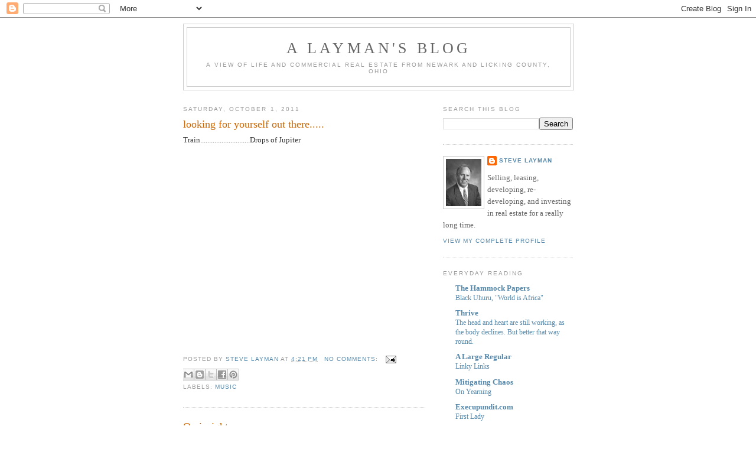

--- FILE ---
content_type: text/html; charset=UTF-8
request_url: https://andersonlayman.blogspot.com/2011_09_25_archive.html
body_size: 58642
content:
<!DOCTYPE html>
<html dir='ltr'>
<head>
<link href='https://www.blogger.com/static/v1/widgets/2944754296-widget_css_bundle.css' rel='stylesheet' type='text/css'/>
<meta content='text/html; charset=UTF-8' http-equiv='Content-Type'/>
<meta content='blogger' name='generator'/>
<link href='https://andersonlayman.blogspot.com/favicon.ico' rel='icon' type='image/x-icon'/>
<link href='http://andersonlayman.blogspot.com/2011_09_25_archive.html' rel='canonical'/>
<link rel="alternate" type="application/atom+xml" title="A Layman&#39;s Blog - Atom" href="https://andersonlayman.blogspot.com/feeds/posts/default" />
<link rel="alternate" type="application/rss+xml" title="A Layman&#39;s Blog - RSS" href="https://andersonlayman.blogspot.com/feeds/posts/default?alt=rss" />
<link rel="service.post" type="application/atom+xml" title="A Layman&#39;s Blog - Atom" href="https://www.blogger.com/feeds/1981700301462163976/posts/default" />
<!--Can't find substitution for tag [blog.ieCssRetrofitLinks]-->
<meta content='http://andersonlayman.blogspot.com/2011_09_25_archive.html' property='og:url'/>
<meta content='A Layman&#39;s Blog' property='og:title'/>
<meta content='A view of life and commercial real estate from Newark and Licking County, Ohio' property='og:description'/>
<title>A Layman's Blog: 9/25/11 - 10/2/11</title>
<style id='page-skin-1' type='text/css'><!--
/*
-----------------------------------------------
Blogger Template Style
Name:     Minima
Date:     26 Feb 2004
Updated by: Blogger Team
----------------------------------------------- */
/* Use this with templates/template-twocol.html */
body {
background:#ffffff;
margin:0;
color:#333333;
font:x-small Georgia Serif;
font-size/* */:/**/small;
font-size: /**/small;
text-align: center;
}
a:link {
color:#5588aa;
text-decoration:none;
}
a:visited {
color:#999999;
text-decoration:none;
}
a:hover {
color:#cc6600;
text-decoration:underline;
}
a img {
border-width:0;
}
/* Header
-----------------------------------------------
*/
#header-wrapper {
width:660px;
margin:0 auto 10px;
border:1px solid #cccccc;
}
#header-inner {
background-position: center;
margin-left: auto;
margin-right: auto;
}
#header {
margin: 5px;
border: 1px solid #cccccc;
text-align: center;
color:#666666;
}
#header h1 {
margin:5px 5px 0;
padding:15px 20px .25em;
line-height:1.2em;
text-transform:uppercase;
letter-spacing:.2em;
font: normal normal 200% Georgia, Serif;
}
#header a {
color:#666666;
text-decoration:none;
}
#header a:hover {
color:#666666;
}
#header .description {
margin:0 5px 5px;
padding:0 20px 15px;
max-width:700px;
text-transform:uppercase;
letter-spacing:.2em;
line-height: 1.4em;
font: normal normal 78% 'Trebuchet MS', Trebuchet, Arial, Verdana, Sans-serif;
color: #999999;
}
#header img {
margin-left: auto;
margin-right: auto;
}
/* Outer-Wrapper
----------------------------------------------- */
#outer-wrapper {
width: 660px;
margin:0 auto;
padding:10px;
text-align:left;
font: normal normal 100% Georgia, Serif;
}
#main-wrapper {
width: 410px;
float: left;
word-wrap: break-word; /* fix for long text breaking sidebar float in IE */
overflow: hidden;     /* fix for long non-text content breaking IE sidebar float */
}
#sidebar-wrapper {
width: 220px;
float: right;
word-wrap: break-word; /* fix for long text breaking sidebar float in IE */
overflow: hidden;      /* fix for long non-text content breaking IE sidebar float */
}
/* Headings
----------------------------------------------- */
h2 {
margin:1.5em 0 .75em;
font:normal normal 78% 'Trebuchet MS',Trebuchet,Arial,Verdana,Sans-serif;
line-height: 1.4em;
text-transform:uppercase;
letter-spacing:.2em;
color:#999999;
}
/* Posts
-----------------------------------------------
*/
h2.date-header {
margin:1.5em 0 .5em;
}
.post {
margin:.5em 0 1.5em;
border-bottom:1px dotted #cccccc;
padding-bottom:1.5em;
}
.post h3 {
margin:.25em 0 0;
padding:0 0 4px;
font-size:140%;
font-weight:normal;
line-height:1.4em;
color:#cc6600;
}
.post h3 a, .post h3 a:visited, .post h3 strong {
display:block;
text-decoration:none;
color:#cc6600;
font-weight:normal;
}
.post h3 strong, .post h3 a:hover {
color:#333333;
}
.post-body {
margin:0 0 .75em;
line-height:1.6em;
}
.post-body blockquote {
line-height:1.3em;
}
.post-footer {
margin: .75em 0;
color:#999999;
text-transform:uppercase;
letter-spacing:.1em;
font: normal normal 78% 'Trebuchet MS', Trebuchet, Arial, Verdana, Sans-serif;
line-height: 1.4em;
}
.comment-link {
margin-left:.6em;
}
.post img, table.tr-caption-container {
padding:4px;
border:1px solid #cccccc;
}
.tr-caption-container img {
border: none;
padding: 0;
}
.post blockquote {
margin:1em 20px;
}
.post blockquote p {
margin:.75em 0;
}
/* Comments
----------------------------------------------- */
#comments h4 {
margin:1em 0;
font-weight: bold;
line-height: 1.4em;
text-transform:uppercase;
letter-spacing:.2em;
color: #999999;
}
#comments-block {
margin:1em 0 1.5em;
line-height:1.6em;
}
#comments-block .comment-author {
margin:.5em 0;
}
#comments-block .comment-body {
margin:.25em 0 0;
}
#comments-block .comment-footer {
margin:-.25em 0 2em;
line-height: 1.4em;
text-transform:uppercase;
letter-spacing:.1em;
}
#comments-block .comment-body p {
margin:0 0 .75em;
}
.deleted-comment {
font-style:italic;
color:gray;
}
#blog-pager-newer-link {
float: left;
}
#blog-pager-older-link {
float: right;
}
#blog-pager {
text-align: center;
}
.feed-links {
clear: both;
line-height: 2.5em;
}
/* Sidebar Content
----------------------------------------------- */
.sidebar {
color: #666666;
line-height: 1.5em;
}
.sidebar ul {
list-style:none;
margin:0 0 0;
padding:0 0 0;
}
.sidebar li {
margin:0;
padding-top:0;
padding-right:0;
padding-bottom:.25em;
padding-left:15px;
text-indent:-15px;
line-height:1.5em;
}
.sidebar .widget, .main .widget {
border-bottom:1px dotted #cccccc;
margin:0 0 1.5em;
padding:0 0 1.5em;
}
.main .Blog {
border-bottom-width: 0;
}
/* Profile
----------------------------------------------- */
.profile-img {
float: left;
margin-top: 0;
margin-right: 5px;
margin-bottom: 5px;
margin-left: 0;
padding: 4px;
border: 1px solid #cccccc;
}
.profile-data {
margin:0;
text-transform:uppercase;
letter-spacing:.1em;
font: normal normal 78% 'Trebuchet MS', Trebuchet, Arial, Verdana, Sans-serif;
color: #999999;
font-weight: bold;
line-height: 1.6em;
}
.profile-datablock {
margin:.5em 0 .5em;
}
.profile-textblock {
margin: 0.5em 0;
line-height: 1.6em;
}
.profile-link {
font: normal normal 78% 'Trebuchet MS', Trebuchet, Arial, Verdana, Sans-serif;
text-transform: uppercase;
letter-spacing: .1em;
}
/* Footer
----------------------------------------------- */
#footer {
width:660px;
clear:both;
margin:0 auto;
padding-top:15px;
line-height: 1.6em;
text-transform:uppercase;
letter-spacing:.1em;
text-align: center;
}

--></style>
<link href='https://www.blogger.com/dyn-css/authorization.css?targetBlogID=1981700301462163976&amp;zx=9b0fe602-7976-407f-bd75-d3220778a139' media='none' onload='if(media!=&#39;all&#39;)media=&#39;all&#39;' rel='stylesheet'/><noscript><link href='https://www.blogger.com/dyn-css/authorization.css?targetBlogID=1981700301462163976&amp;zx=9b0fe602-7976-407f-bd75-d3220778a139' rel='stylesheet'/></noscript>
<meta name='google-adsense-platform-account' content='ca-host-pub-1556223355139109'/>
<meta name='google-adsense-platform-domain' content='blogspot.com'/>

</head>
<body>
<div class='navbar section' id='navbar'><div class='widget Navbar' data-version='1' id='Navbar1'><script type="text/javascript">
    function setAttributeOnload(object, attribute, val) {
      if(window.addEventListener) {
        window.addEventListener('load',
          function(){ object[attribute] = val; }, false);
      } else {
        window.attachEvent('onload', function(){ object[attribute] = val; });
      }
    }
  </script>
<div id="navbar-iframe-container"></div>
<script type="text/javascript" src="https://apis.google.com/js/platform.js"></script>
<script type="text/javascript">
      gapi.load("gapi.iframes:gapi.iframes.style.bubble", function() {
        if (gapi.iframes && gapi.iframes.getContext) {
          gapi.iframes.getContext().openChild({
              url: 'https://www.blogger.com/navbar/1981700301462163976?origin\x3dhttps://andersonlayman.blogspot.com',
              where: document.getElementById("navbar-iframe-container"),
              id: "navbar-iframe"
          });
        }
      });
    </script><script type="text/javascript">
(function() {
var script = document.createElement('script');
script.type = 'text/javascript';
script.src = '//pagead2.googlesyndication.com/pagead/js/google_top_exp.js';
var head = document.getElementsByTagName('head')[0];
if (head) {
head.appendChild(script);
}})();
</script>
</div></div>
<div id='outer-wrapper'><div id='wrap2'>
<!-- skip links for text browsers -->
<span id='skiplinks' style='display:none;'>
<a href='#main'>skip to main </a> |
      <a href='#sidebar'>skip to sidebar</a>
</span>
<div id='header-wrapper'>
<div class='header section' id='header'><div class='widget Header' data-version='1' id='Header1'>
<div id='header-inner'>
<div class='titlewrapper'>
<h1 class='title'>
<a href='https://andersonlayman.blogspot.com/'>
A Layman's Blog
</a>
</h1>
</div>
<div class='descriptionwrapper'>
<p class='description'><span>A view of life and commercial real estate from Newark and Licking County, Ohio</span></p>
</div>
</div>
</div></div>
</div>
<div id='content-wrapper'>
<div id='crosscol-wrapper' style='text-align:center'>
<div class='crosscol no-items section' id='crosscol'>
</div>
</div>
<div id='main-wrapper'>
<div class='main section' id='main'><div class='widget Blog' data-version='1' id='Blog1'>
<div class='blog-posts hfeed'>

          <div class="date-outer">
        
<h2 class='date-header'><span>Saturday, October 1, 2011</span></h2>

          <div class="date-posts">
        
<div class='post-outer'>
<div class='post hentry uncustomized-post-template' itemprop='blogPost' itemscope='itemscope' itemtype='http://schema.org/BlogPosting'>
<meta content='https://i.ytimg.com/vi/r6IN-s_L6vs/hqdefault.jpg' itemprop='image_url'/>
<meta content='1981700301462163976' itemprop='blogId'/>
<meta content='5707738671447327200' itemprop='postId'/>
<a name='5707738671447327200'></a>
<h3 class='post-title entry-title' itemprop='name'>
<a href='https://andersonlayman.blogspot.com/2011/10/looking-for-yourself-out-there.html'>looking for yourself out there.....</a>
</h3>
<div class='post-header'>
<div class='post-header-line-1'></div>
</div>
<div class='post-body entry-content' id='post-body-5707738671447327200' itemprop='description articleBody'>
Train............................Drops of Jupiter<br />
<br />
<iframe allowfullscreen="" frameborder="0" height="315" src="//www.youtube.com/embed/r6IN-s_L6vs" width="560"></iframe>
<div style='clear: both;'></div>
</div>
<div class='post-footer'>
<div class='post-footer-line post-footer-line-1'>
<span class='post-author vcard'>
Posted by
<span class='fn' itemprop='author' itemscope='itemscope' itemtype='http://schema.org/Person'>
<meta content='https://www.blogger.com/profile/08595258281958953869' itemprop='url'/>
<a class='g-profile' href='https://www.blogger.com/profile/08595258281958953869' rel='author' title='author profile'>
<span itemprop='name'>Steve Layman</span>
</a>
</span>
</span>
<span class='post-timestamp'>
at
<meta content='http://andersonlayman.blogspot.com/2011/10/looking-for-yourself-out-there.html' itemprop='url'/>
<a class='timestamp-link' href='https://andersonlayman.blogspot.com/2011/10/looking-for-yourself-out-there.html' rel='bookmark' title='permanent link'><abbr class='published' itemprop='datePublished' title='2011-10-01T16:21:00-04:00'>4:21&#8239;PM</abbr></a>
</span>
<span class='post-comment-link'>
<a class='comment-link' href='https://andersonlayman.blogspot.com/2011/10/looking-for-yourself-out-there.html#comment-form' onclick=''>
No comments:
  </a>
</span>
<span class='post-icons'>
<span class='item-action'>
<a href='https://www.blogger.com/email-post/1981700301462163976/5707738671447327200' title='Email Post'>
<img alt='' class='icon-action' height='13' src='https://resources.blogblog.com/img/icon18_email.gif' width='18'/>
</a>
</span>
<span class='item-control blog-admin pid-147533079'>
<a href='https://www.blogger.com/post-edit.g?blogID=1981700301462163976&postID=5707738671447327200&from=pencil' title='Edit Post'>
<img alt='' class='icon-action' height='18' src='https://resources.blogblog.com/img/icon18_edit_allbkg.gif' width='18'/>
</a>
</span>
</span>
<div class='post-share-buttons goog-inline-block'>
<a class='goog-inline-block share-button sb-email' href='https://www.blogger.com/share-post.g?blogID=1981700301462163976&postID=5707738671447327200&target=email' target='_blank' title='Email This'><span class='share-button-link-text'>Email This</span></a><a class='goog-inline-block share-button sb-blog' href='https://www.blogger.com/share-post.g?blogID=1981700301462163976&postID=5707738671447327200&target=blog' onclick='window.open(this.href, "_blank", "height=270,width=475"); return false;' target='_blank' title='BlogThis!'><span class='share-button-link-text'>BlogThis!</span></a><a class='goog-inline-block share-button sb-twitter' href='https://www.blogger.com/share-post.g?blogID=1981700301462163976&postID=5707738671447327200&target=twitter' target='_blank' title='Share to X'><span class='share-button-link-text'>Share to X</span></a><a class='goog-inline-block share-button sb-facebook' href='https://www.blogger.com/share-post.g?blogID=1981700301462163976&postID=5707738671447327200&target=facebook' onclick='window.open(this.href, "_blank", "height=430,width=640"); return false;' target='_blank' title='Share to Facebook'><span class='share-button-link-text'>Share to Facebook</span></a><a class='goog-inline-block share-button sb-pinterest' href='https://www.blogger.com/share-post.g?blogID=1981700301462163976&postID=5707738671447327200&target=pinterest' target='_blank' title='Share to Pinterest'><span class='share-button-link-text'>Share to Pinterest</span></a>
</div>
</div>
<div class='post-footer-line post-footer-line-2'>
<span class='post-labels'>
Labels:
<a href='https://andersonlayman.blogspot.com/search/label/Music' rel='tag'>Music</a>
</span>
</div>
<div class='post-footer-line post-footer-line-3'>
<span class='post-location'>
</span>
</div>
</div>
</div>
</div>
<div class='post-outer'>
<div class='post hentry uncustomized-post-template' itemprop='blogPost' itemscope='itemscope' itemtype='http://schema.org/BlogPosting'>
<meta content='1981700301462163976' itemprop='blogId'/>
<meta content='3581769700047822900' itemprop='postId'/>
<a name='3581769700047822900'></a>
<h3 class='post-title entry-title' itemprop='name'>
<a href='https://andersonlayman.blogspot.com/2011/10/on-insight.html'>On insight.............</a>
</h3>
<div class='post-header'>
<div class='post-header-line-1'></div>
</div>
<div class='post-body entry-content' id='post-body-3581769700047822900' itemprop='description articleBody'>
<em>Intellectual knowledge exists in and of the brain.</em><br />
<em>Because the brain is part of the body, which must one</em><br />
<em>&nbsp;&nbsp;&nbsp;&nbsp; day expire, this collection of facts, however large</em><br />
<em>&nbsp;&nbsp;&nbsp;&nbsp; and impressive, will expire as well.</em><br />
<br />
<em>Insight, however, is a function of the spirit.</em><br />
<em>Because your spirit follows you through cycle after</em><br />
<em>&nbsp;&nbsp;&nbsp;&nbsp; cycle of life, death, and rebirth, you have the</em><br />
<em>&nbsp;&nbsp;&nbsp;&nbsp; opportunity of cultivating insight in an ongoing</em><br />
<em>&nbsp;&nbsp;&nbsp;&nbsp; fashion.</em><br />
<em>Refined over time, insight becomes pure, constant,</em><br />
<em>&nbsp;&nbsp;&nbsp;&nbsp; and unwavering.</em><br />
<br />
<em>This is the beginning of immortality.</em><br />
<br />
-Verse 35<br />
Hua Hu Ching, The Unkown Teachings of Lao Tzu<br />
Brian Walker
<div style='clear: both;'></div>
</div>
<div class='post-footer'>
<div class='post-footer-line post-footer-line-1'>
<span class='post-author vcard'>
Posted by
<span class='fn' itemprop='author' itemscope='itemscope' itemtype='http://schema.org/Person'>
<meta content='https://www.blogger.com/profile/08595258281958953869' itemprop='url'/>
<a class='g-profile' href='https://www.blogger.com/profile/08595258281958953869' rel='author' title='author profile'>
<span itemprop='name'>Steve Layman</span>
</a>
</span>
</span>
<span class='post-timestamp'>
at
<meta content='http://andersonlayman.blogspot.com/2011/10/on-insight.html' itemprop='url'/>
<a class='timestamp-link' href='https://andersonlayman.blogspot.com/2011/10/on-insight.html' rel='bookmark' title='permanent link'><abbr class='published' itemprop='datePublished' title='2011-10-01T07:05:00-04:00'>7:05&#8239;AM</abbr></a>
</span>
<span class='post-comment-link'>
<a class='comment-link' href='https://andersonlayman.blogspot.com/2011/10/on-insight.html#comment-form' onclick=''>
No comments:
  </a>
</span>
<span class='post-icons'>
<span class='item-action'>
<a href='https://www.blogger.com/email-post/1981700301462163976/3581769700047822900' title='Email Post'>
<img alt='' class='icon-action' height='13' src='https://resources.blogblog.com/img/icon18_email.gif' width='18'/>
</a>
</span>
<span class='item-control blog-admin pid-147533079'>
<a href='https://www.blogger.com/post-edit.g?blogID=1981700301462163976&postID=3581769700047822900&from=pencil' title='Edit Post'>
<img alt='' class='icon-action' height='18' src='https://resources.blogblog.com/img/icon18_edit_allbkg.gif' width='18'/>
</a>
</span>
</span>
<div class='post-share-buttons goog-inline-block'>
<a class='goog-inline-block share-button sb-email' href='https://www.blogger.com/share-post.g?blogID=1981700301462163976&postID=3581769700047822900&target=email' target='_blank' title='Email This'><span class='share-button-link-text'>Email This</span></a><a class='goog-inline-block share-button sb-blog' href='https://www.blogger.com/share-post.g?blogID=1981700301462163976&postID=3581769700047822900&target=blog' onclick='window.open(this.href, "_blank", "height=270,width=475"); return false;' target='_blank' title='BlogThis!'><span class='share-button-link-text'>BlogThis!</span></a><a class='goog-inline-block share-button sb-twitter' href='https://www.blogger.com/share-post.g?blogID=1981700301462163976&postID=3581769700047822900&target=twitter' target='_blank' title='Share to X'><span class='share-button-link-text'>Share to X</span></a><a class='goog-inline-block share-button sb-facebook' href='https://www.blogger.com/share-post.g?blogID=1981700301462163976&postID=3581769700047822900&target=facebook' onclick='window.open(this.href, "_blank", "height=430,width=640"); return false;' target='_blank' title='Share to Facebook'><span class='share-button-link-text'>Share to Facebook</span></a><a class='goog-inline-block share-button sb-pinterest' href='https://www.blogger.com/share-post.g?blogID=1981700301462163976&postID=3581769700047822900&target=pinterest' target='_blank' title='Share to Pinterest'><span class='share-button-link-text'>Share to Pinterest</span></a>
</div>
</div>
<div class='post-footer-line post-footer-line-2'>
<span class='post-labels'>
Labels:
<a href='https://andersonlayman.blogspot.com/search/label/Verse' rel='tag'>Verse</a>
</span>
</div>
<div class='post-footer-line post-footer-line-3'>
<span class='post-location'>
</span>
</div>
</div>
</div>
</div>
<div class='post-outer'>
<div class='post hentry uncustomized-post-template' itemprop='blogPost' itemscope='itemscope' itemtype='http://schema.org/BlogPosting'>
<meta content='https://blogger.googleusercontent.com/img/b/R29vZ2xl/AVvXsEhTt8T32xVjZQ3XmRizQ7a1NvaYZnlZafHGkKWqlDP6D9N2tms2JbTBHUHrl56_cpHZpFmBj2WlqG5xrYGYYWqfnOmeyLbPpwPpsxh3g6IeEfM3_Ux_slBCiiL3HMCOdz_OaJw_9q50oiw/s400/art+of+racing+in+the+rain.jpg' itemprop='image_url'/>
<meta content='1981700301462163976' itemprop='blogId'/>
<meta content='4369466976784862220' itemprop='postId'/>
<a name='4369466976784862220'></a>
<h3 class='post-title entry-title' itemprop='name'>
<a href='https://andersonlayman.blogspot.com/2011/10/opening-paragraphs.html'>Opening paragraphs......</a>
</h3>
<div class='post-header'>
<div class='post-header-line-1'></div>
</div>
<div class='post-body entry-content' id='post-body-4369466976784862220' itemprop='description articleBody'>
<em>Gestures are all that I have; sometimes they must be grand in nature.&nbsp; And while I occasionally step over the line and into the world of the melodramatic, it is what I must do in order to communicate clearly and effectively.&nbsp; In order to make my point understood without question.&nbsp; I have no words I can rely on because, much to my dismay, my tongue was designed long and flat and loose, therefore, is a horribly ineffective tool for pushing food around my mouth while chewing, and an even less effective tool for making clever and complicated polysyllabic sounds that can be linked together to form sentences.&nbsp; And that's why I'm here now waiting for Denny to come home - he should be here soon - lying on the cool tiles of the kitchen floor in a puddle of my own urine.</em><br />
<br />
<div class="separator" style="clear: both; text-align: center;"><a href="https://blogger.googleusercontent.com/img/b/R29vZ2xl/AVvXsEhTt8T32xVjZQ3XmRizQ7a1NvaYZnlZafHGkKWqlDP6D9N2tms2JbTBHUHrl56_cpHZpFmBj2WlqG5xrYGYYWqfnOmeyLbPpwPpsxh3g6IeEfM3_Ux_slBCiiL3HMCOdz_OaJw_9q50oiw/s1600/art+of+racing+in+the+rain.jpg" imageanchor="1" style="clear: left; cssfloat: left; float: left; margin-bottom: 1em; margin-right: 1em;"><img border="0" height="400px" kca="true" src="https://blogger.googleusercontent.com/img/b/R29vZ2xl/AVvXsEhTt8T32xVjZQ3XmRizQ7a1NvaYZnlZafHGkKWqlDP6D9N2tms2JbTBHUHrl56_cpHZpFmBj2WlqG5xrYGYYWqfnOmeyLbPpwPpsxh3g6IeEfM3_Ux_slBCiiL3HMCOdz_OaJw_9q50oiw/s400/art+of+racing+in+the+rain.jpg" width="400px" /></a></div>
<div style='clear: both;'></div>
</div>
<div class='post-footer'>
<div class='post-footer-line post-footer-line-1'>
<span class='post-author vcard'>
Posted by
<span class='fn' itemprop='author' itemscope='itemscope' itemtype='http://schema.org/Person'>
<meta content='https://www.blogger.com/profile/08595258281958953869' itemprop='url'/>
<a class='g-profile' href='https://www.blogger.com/profile/08595258281958953869' rel='author' title='author profile'>
<span itemprop='name'>Steve Layman</span>
</a>
</span>
</span>
<span class='post-timestamp'>
at
<meta content='http://andersonlayman.blogspot.com/2011/10/opening-paragraphs.html' itemprop='url'/>
<a class='timestamp-link' href='https://andersonlayman.blogspot.com/2011/10/opening-paragraphs.html' rel='bookmark' title='permanent link'><abbr class='published' itemprop='datePublished' title='2011-10-01T06:43:00-04:00'>6:43&#8239;AM</abbr></a>
</span>
<span class='post-comment-link'>
<a class='comment-link' href='https://andersonlayman.blogspot.com/2011/10/opening-paragraphs.html#comment-form' onclick=''>
1 comment:
  </a>
</span>
<span class='post-icons'>
<span class='item-action'>
<a href='https://www.blogger.com/email-post/1981700301462163976/4369466976784862220' title='Email Post'>
<img alt='' class='icon-action' height='13' src='https://resources.blogblog.com/img/icon18_email.gif' width='18'/>
</a>
</span>
<span class='item-control blog-admin pid-147533079'>
<a href='https://www.blogger.com/post-edit.g?blogID=1981700301462163976&postID=4369466976784862220&from=pencil' title='Edit Post'>
<img alt='' class='icon-action' height='18' src='https://resources.blogblog.com/img/icon18_edit_allbkg.gif' width='18'/>
</a>
</span>
</span>
<div class='post-share-buttons goog-inline-block'>
<a class='goog-inline-block share-button sb-email' href='https://www.blogger.com/share-post.g?blogID=1981700301462163976&postID=4369466976784862220&target=email' target='_blank' title='Email This'><span class='share-button-link-text'>Email This</span></a><a class='goog-inline-block share-button sb-blog' href='https://www.blogger.com/share-post.g?blogID=1981700301462163976&postID=4369466976784862220&target=blog' onclick='window.open(this.href, "_blank", "height=270,width=475"); return false;' target='_blank' title='BlogThis!'><span class='share-button-link-text'>BlogThis!</span></a><a class='goog-inline-block share-button sb-twitter' href='https://www.blogger.com/share-post.g?blogID=1981700301462163976&postID=4369466976784862220&target=twitter' target='_blank' title='Share to X'><span class='share-button-link-text'>Share to X</span></a><a class='goog-inline-block share-button sb-facebook' href='https://www.blogger.com/share-post.g?blogID=1981700301462163976&postID=4369466976784862220&target=facebook' onclick='window.open(this.href, "_blank", "height=430,width=640"); return false;' target='_blank' title='Share to Facebook'><span class='share-button-link-text'>Share to Facebook</span></a><a class='goog-inline-block share-button sb-pinterest' href='https://www.blogger.com/share-post.g?blogID=1981700301462163976&postID=4369466976784862220&target=pinterest' target='_blank' title='Share to Pinterest'><span class='share-button-link-text'>Share to Pinterest</span></a>
</div>
</div>
<div class='post-footer-line post-footer-line-2'>
<span class='post-labels'>
Labels:
<a href='https://andersonlayman.blogspot.com/search/label/books' rel='tag'>books</a>,
<a href='https://andersonlayman.blogspot.com/search/label/Writing' rel='tag'>Writing</a>
</span>
</div>
<div class='post-footer-line post-footer-line-3'>
<span class='post-location'>
</span>
</div>
</div>
</div>
</div>
<div class='post-outer'>
<div class='post hentry uncustomized-post-template' itemprop='blogPost' itemscope='itemscope' itemtype='http://schema.org/BlogPosting'>
<meta content='https://blogger.googleusercontent.com/img/b/R29vZ2xl/AVvXsEi7AqEMC5cI4YJuIS61VG3vSUbNoPevyThUF5sTME9DYemwR3HycCbzBQv8CNDBZuVRXXQhyphenhyphen7Z-ucIQcARjFug3-ij8zFLbu1phrBWx2t51qaJcRyMZV9ikmWP9wy1YF9qGsSOzOoNDP8o/s400/ScreenHunter_01+Sep.+26+06.14.gif' itemprop='image_url'/>
<meta content='1981700301462163976' itemprop='blogId'/>
<meta content='879316538522410527' itemprop='postId'/>
<a name='879316538522410527'></a>
<h3 class='post-title entry-title' itemprop='name'>
<a href='https://andersonlayman.blogspot.com/2011/10/simplify-those-goals.html'>Simplify those goals.............</a>
</h3>
<div class='post-header'>
<div class='post-header-line-1'></div>
</div>
<div class='post-body entry-content' id='post-body-879316538522410527' itemprop='description articleBody'>
<div class="separator" style="clear: both; text-align: center;"><a href="https://blogger.googleusercontent.com/img/b/R29vZ2xl/AVvXsEi7AqEMC5cI4YJuIS61VG3vSUbNoPevyThUF5sTME9DYemwR3HycCbzBQv8CNDBZuVRXXQhyphenhyphen7Z-ucIQcARjFug3-ij8zFLbu1phrBWx2t51qaJcRyMZV9ikmWP9wy1YF9qGsSOzOoNDP8o/s1600/ScreenHunter_01+Sep.+26+06.14.gif" imageanchor="1" style="clear: left; cssfloat: left; float: left; margin-bottom: 1em; margin-right: 1em;"><img border="0" height="188px" kca="true" src="https://blogger.googleusercontent.com/img/b/R29vZ2xl/AVvXsEi7AqEMC5cI4YJuIS61VG3vSUbNoPevyThUF5sTME9DYemwR3HycCbzBQv8CNDBZuVRXXQhyphenhyphen7Z-ucIQcARjFug3-ij8zFLbu1phrBWx2t51qaJcRyMZV9ikmWP9wy1YF9qGsSOzOoNDP8o/s400/ScreenHunter_01+Sep.+26+06.14.gif" width="400px" /></a></div><br />
<br />
<br />
<br />
<br />
<br />
<br />
<br />
<br />
<br />
<br />
Thanks <a href="http://blog.strategicedge.co.uk/"><span style="color: red;">Nicholas</span></a>
<div style='clear: both;'></div>
</div>
<div class='post-footer'>
<div class='post-footer-line post-footer-line-1'>
<span class='post-author vcard'>
Posted by
<span class='fn' itemprop='author' itemscope='itemscope' itemtype='http://schema.org/Person'>
<meta content='https://www.blogger.com/profile/08595258281958953869' itemprop='url'/>
<a class='g-profile' href='https://www.blogger.com/profile/08595258281958953869' rel='author' title='author profile'>
<span itemprop='name'>Steve Layman</span>
</a>
</span>
</span>
<span class='post-timestamp'>
at
<meta content='http://andersonlayman.blogspot.com/2011/10/simplify-those-goals.html' itemprop='url'/>
<a class='timestamp-link' href='https://andersonlayman.blogspot.com/2011/10/simplify-those-goals.html' rel='bookmark' title='permanent link'><abbr class='published' itemprop='datePublished' title='2011-10-01T06:22:00-04:00'>6:22&#8239;AM</abbr></a>
</span>
<span class='post-comment-link'>
<a class='comment-link' href='https://andersonlayman.blogspot.com/2011/10/simplify-those-goals.html#comment-form' onclick=''>
No comments:
  </a>
</span>
<span class='post-icons'>
<span class='item-action'>
<a href='https://www.blogger.com/email-post/1981700301462163976/879316538522410527' title='Email Post'>
<img alt='' class='icon-action' height='13' src='https://resources.blogblog.com/img/icon18_email.gif' width='18'/>
</a>
</span>
<span class='item-control blog-admin pid-147533079'>
<a href='https://www.blogger.com/post-edit.g?blogID=1981700301462163976&postID=879316538522410527&from=pencil' title='Edit Post'>
<img alt='' class='icon-action' height='18' src='https://resources.blogblog.com/img/icon18_edit_allbkg.gif' width='18'/>
</a>
</span>
</span>
<div class='post-share-buttons goog-inline-block'>
<a class='goog-inline-block share-button sb-email' href='https://www.blogger.com/share-post.g?blogID=1981700301462163976&postID=879316538522410527&target=email' target='_blank' title='Email This'><span class='share-button-link-text'>Email This</span></a><a class='goog-inline-block share-button sb-blog' href='https://www.blogger.com/share-post.g?blogID=1981700301462163976&postID=879316538522410527&target=blog' onclick='window.open(this.href, "_blank", "height=270,width=475"); return false;' target='_blank' title='BlogThis!'><span class='share-button-link-text'>BlogThis!</span></a><a class='goog-inline-block share-button sb-twitter' href='https://www.blogger.com/share-post.g?blogID=1981700301462163976&postID=879316538522410527&target=twitter' target='_blank' title='Share to X'><span class='share-button-link-text'>Share to X</span></a><a class='goog-inline-block share-button sb-facebook' href='https://www.blogger.com/share-post.g?blogID=1981700301462163976&postID=879316538522410527&target=facebook' onclick='window.open(this.href, "_blank", "height=430,width=640"); return false;' target='_blank' title='Share to Facebook'><span class='share-button-link-text'>Share to Facebook</span></a><a class='goog-inline-block share-button sb-pinterest' href='https://www.blogger.com/share-post.g?blogID=1981700301462163976&postID=879316538522410527&target=pinterest' target='_blank' title='Share to Pinterest'><span class='share-button-link-text'>Share to Pinterest</span></a>
</div>
</div>
<div class='post-footer-line post-footer-line-2'>
<span class='post-labels'>
Labels:
<a href='https://andersonlayman.blogspot.com/search/label/Choices' rel='tag'>Choices</a>,
<a href='https://andersonlayman.blogspot.com/search/label/Happiness' rel='tag'>Happiness</a>
</span>
</div>
<div class='post-footer-line post-footer-line-3'>
<span class='post-location'>
</span>
</div>
</div>
</div>
</div>
<div class='post-outer'>
<div class='post hentry uncustomized-post-template' itemprop='blogPost' itemscope='itemscope' itemtype='http://schema.org/BlogPosting'>
<meta content='https://i.ytimg.com/vi/Q8Tiz6INF7I/hqdefault.jpg' itemprop='image_url'/>
<meta content='1981700301462163976' itemprop='blogId'/>
<meta content='638120978989963369' itemprop='postId'/>
<a name='638120978989963369'></a>
<h3 class='post-title entry-title' itemprop='name'>
<a href='https://andersonlayman.blogspot.com/2011/10/its-understood.html'>It's understood..........................</a>
</h3>
<div class='post-header'>
<div class='post-header-line-1'></div>
</div>
<div class='post-body entry-content' id='post-body-638120978989963369' itemprop='description articleBody'>
Ray Charles.............Hit the Road Jack<br />
<br />
<iframe allowfullscreen="" frameborder="0" height="315" src="//www.youtube.com/embed/Q8Tiz6INF7I" width="420"></iframe>
<div style='clear: both;'></div>
</div>
<div class='post-footer'>
<div class='post-footer-line post-footer-line-1'>
<span class='post-author vcard'>
Posted by
<span class='fn' itemprop='author' itemscope='itemscope' itemtype='http://schema.org/Person'>
<meta content='https://www.blogger.com/profile/08595258281958953869' itemprop='url'/>
<a class='g-profile' href='https://www.blogger.com/profile/08595258281958953869' rel='author' title='author profile'>
<span itemprop='name'>Steve Layman</span>
</a>
</span>
</span>
<span class='post-timestamp'>
at
<meta content='http://andersonlayman.blogspot.com/2011/10/its-understood.html' itemprop='url'/>
<a class='timestamp-link' href='https://andersonlayman.blogspot.com/2011/10/its-understood.html' rel='bookmark' title='permanent link'><abbr class='published' itemprop='datePublished' title='2011-10-01T02:02:00-04:00'>2:02&#8239;AM</abbr></a>
</span>
<span class='post-comment-link'>
<a class='comment-link' href='https://andersonlayman.blogspot.com/2011/10/its-understood.html#comment-form' onclick=''>
No comments:
  </a>
</span>
<span class='post-icons'>
<span class='item-action'>
<a href='https://www.blogger.com/email-post/1981700301462163976/638120978989963369' title='Email Post'>
<img alt='' class='icon-action' height='13' src='https://resources.blogblog.com/img/icon18_email.gif' width='18'/>
</a>
</span>
<span class='item-control blog-admin pid-147533079'>
<a href='https://www.blogger.com/post-edit.g?blogID=1981700301462163976&postID=638120978989963369&from=pencil' title='Edit Post'>
<img alt='' class='icon-action' height='18' src='https://resources.blogblog.com/img/icon18_edit_allbkg.gif' width='18'/>
</a>
</span>
</span>
<div class='post-share-buttons goog-inline-block'>
<a class='goog-inline-block share-button sb-email' href='https://www.blogger.com/share-post.g?blogID=1981700301462163976&postID=638120978989963369&target=email' target='_blank' title='Email This'><span class='share-button-link-text'>Email This</span></a><a class='goog-inline-block share-button sb-blog' href='https://www.blogger.com/share-post.g?blogID=1981700301462163976&postID=638120978989963369&target=blog' onclick='window.open(this.href, "_blank", "height=270,width=475"); return false;' target='_blank' title='BlogThis!'><span class='share-button-link-text'>BlogThis!</span></a><a class='goog-inline-block share-button sb-twitter' href='https://www.blogger.com/share-post.g?blogID=1981700301462163976&postID=638120978989963369&target=twitter' target='_blank' title='Share to X'><span class='share-button-link-text'>Share to X</span></a><a class='goog-inline-block share-button sb-facebook' href='https://www.blogger.com/share-post.g?blogID=1981700301462163976&postID=638120978989963369&target=facebook' onclick='window.open(this.href, "_blank", "height=430,width=640"); return false;' target='_blank' title='Share to Facebook'><span class='share-button-link-text'>Share to Facebook</span></a><a class='goog-inline-block share-button sb-pinterest' href='https://www.blogger.com/share-post.g?blogID=1981700301462163976&postID=638120978989963369&target=pinterest' target='_blank' title='Share to Pinterest'><span class='share-button-link-text'>Share to Pinterest</span></a>
</div>
</div>
<div class='post-footer-line post-footer-line-2'>
<span class='post-labels'>
Labels:
<a href='https://andersonlayman.blogspot.com/search/label/Music' rel='tag'>Music</a>
</span>
</div>
<div class='post-footer-line post-footer-line-3'>
<span class='post-location'>
</span>
</div>
</div>
</div>
</div>

          </div></div>
        

          <div class="date-outer">
        
<h2 class='date-header'><span>Friday, September 30, 2011</span></h2>

          <div class="date-posts">
        
<div class='post-outer'>
<div class='post hentry uncustomized-post-template' itemprop='blogPost' itemscope='itemscope' itemtype='http://schema.org/BlogPosting'>
<meta content='https://i.ytimg.com/vi/mSZv9KKf0g0/hqdefault.jpg' itemprop='image_url'/>
<meta content='1981700301462163976' itemprop='blogId'/>
<meta content='3078243568328253371' itemprop='postId'/>
<a name='3078243568328253371'></a>
<h3 class='post-title entry-title' itemprop='name'>
<a href='https://andersonlayman.blogspot.com/2011/09/u2beautiful-day.html'>U2...............Beautiful day............</a>
</h3>
<div class='post-header'>
<div class='post-header-line-1'></div>
</div>
<div class='post-body entry-content' id='post-body-3078243568328253371' itemprop='description articleBody'>
<iframe allowfullscreen="" frameborder="0" height="315" src="//www.youtube.com/embed/mSZv9KKf0g0" width="560"></iframe>
<div style='clear: both;'></div>
</div>
<div class='post-footer'>
<div class='post-footer-line post-footer-line-1'>
<span class='post-author vcard'>
Posted by
<span class='fn' itemprop='author' itemscope='itemscope' itemtype='http://schema.org/Person'>
<meta content='https://www.blogger.com/profile/08595258281958953869' itemprop='url'/>
<a class='g-profile' href='https://www.blogger.com/profile/08595258281958953869' rel='author' title='author profile'>
<span itemprop='name'>Steve Layman</span>
</a>
</span>
</span>
<span class='post-timestamp'>
at
<meta content='http://andersonlayman.blogspot.com/2011/09/u2beautiful-day.html' itemprop='url'/>
<a class='timestamp-link' href='https://andersonlayman.blogspot.com/2011/09/u2beautiful-day.html' rel='bookmark' title='permanent link'><abbr class='published' itemprop='datePublished' title='2011-09-30T17:00:00-04:00'>5:00&#8239;PM</abbr></a>
</span>
<span class='post-comment-link'>
<a class='comment-link' href='https://andersonlayman.blogspot.com/2011/09/u2beautiful-day.html#comment-form' onclick=''>
No comments:
  </a>
</span>
<span class='post-icons'>
<span class='item-action'>
<a href='https://www.blogger.com/email-post/1981700301462163976/3078243568328253371' title='Email Post'>
<img alt='' class='icon-action' height='13' src='https://resources.blogblog.com/img/icon18_email.gif' width='18'/>
</a>
</span>
<span class='item-control blog-admin pid-147533079'>
<a href='https://www.blogger.com/post-edit.g?blogID=1981700301462163976&postID=3078243568328253371&from=pencil' title='Edit Post'>
<img alt='' class='icon-action' height='18' src='https://resources.blogblog.com/img/icon18_edit_allbkg.gif' width='18'/>
</a>
</span>
</span>
<div class='post-share-buttons goog-inline-block'>
<a class='goog-inline-block share-button sb-email' href='https://www.blogger.com/share-post.g?blogID=1981700301462163976&postID=3078243568328253371&target=email' target='_blank' title='Email This'><span class='share-button-link-text'>Email This</span></a><a class='goog-inline-block share-button sb-blog' href='https://www.blogger.com/share-post.g?blogID=1981700301462163976&postID=3078243568328253371&target=blog' onclick='window.open(this.href, "_blank", "height=270,width=475"); return false;' target='_blank' title='BlogThis!'><span class='share-button-link-text'>BlogThis!</span></a><a class='goog-inline-block share-button sb-twitter' href='https://www.blogger.com/share-post.g?blogID=1981700301462163976&postID=3078243568328253371&target=twitter' target='_blank' title='Share to X'><span class='share-button-link-text'>Share to X</span></a><a class='goog-inline-block share-button sb-facebook' href='https://www.blogger.com/share-post.g?blogID=1981700301462163976&postID=3078243568328253371&target=facebook' onclick='window.open(this.href, "_blank", "height=430,width=640"); return false;' target='_blank' title='Share to Facebook'><span class='share-button-link-text'>Share to Facebook</span></a><a class='goog-inline-block share-button sb-pinterest' href='https://www.blogger.com/share-post.g?blogID=1981700301462163976&postID=3078243568328253371&target=pinterest' target='_blank' title='Share to Pinterest'><span class='share-button-link-text'>Share to Pinterest</span></a>
</div>
</div>
<div class='post-footer-line post-footer-line-2'>
<span class='post-labels'>
Labels:
<a href='https://andersonlayman.blogspot.com/search/label/Music' rel='tag'>Music</a>
</span>
</div>
<div class='post-footer-line post-footer-line-3'>
<span class='post-location'>
</span>
</div>
</div>
</div>
</div>
<div class='post-outer'>
<div class='post hentry uncustomized-post-template' itemprop='blogPost' itemscope='itemscope' itemtype='http://schema.org/BlogPosting'>
<meta content='https://blogger.googleusercontent.com/img/b/R29vZ2xl/AVvXsEiKVoM8rOsN5Tiat1S8PVSlT7ugTwixaXrQ46hrct97sx1IBBc-ZFAWmXm5q5Is7C5HHcTotR8ZUGdMimPHhIW2xHZnIja8hZNIPlPuGcnZAXpZUexTaz_p-x7VFYR_rYd1jifJfP2M-Uk/s400/tumblr_ls57t60OOp1qzp1zzo1_500.jpg' itemprop='image_url'/>
<meta content='1981700301462163976' itemprop='blogId'/>
<meta content='791805227172681028' itemprop='postId'/>
<a name='791805227172681028'></a>
<h3 class='post-title entry-title' itemprop='name'>
<a href='https://andersonlayman.blogspot.com/2011/09/heywait-minute.html'>Hey...............wait a minute</a>
</h3>
<div class='post-header'>
<div class='post-header-line-1'></div>
</div>
<div class='post-body entry-content' id='post-body-791805227172681028' itemprop='description articleBody'>
<div class="separator" style="clear: both; text-align: center;"><a href="https://blogger.googleusercontent.com/img/b/R29vZ2xl/AVvXsEiKVoM8rOsN5Tiat1S8PVSlT7ugTwixaXrQ46hrct97sx1IBBc-ZFAWmXm5q5Is7C5HHcTotR8ZUGdMimPHhIW2xHZnIja8hZNIPlPuGcnZAXpZUexTaz_p-x7VFYR_rYd1jifJfP2M-Uk/s1600/tumblr_ls57t60OOp1qzp1zzo1_500.jpg" imageanchor="1" style="clear: left; cssfloat: left; float: left; margin-bottom: 1em; margin-right: 1em;"><img border="0" height="293px" kca="true" src="https://blogger.googleusercontent.com/img/b/R29vZ2xl/AVvXsEiKVoM8rOsN5Tiat1S8PVSlT7ugTwixaXrQ46hrct97sx1IBBc-ZFAWmXm5q5Is7C5HHcTotR8ZUGdMimPHhIW2xHZnIja8hZNIPlPuGcnZAXpZUexTaz_p-x7VFYR_rYd1jifJfP2M-Uk/s400/tumblr_ls57t60OOp1qzp1zzo1_500.jpg" width="400px" /></a></div><br />
<br />
<br />
<br />
<br />
<br />
<br />
<br />
<br />
<br />
<br />
<br />
<br />
<br />
<br />
<br />
<br />
thanks <a href="http://willzone.tumblr.com/"><span style="color: red;">Will</span></a>
<div style='clear: both;'></div>
</div>
<div class='post-footer'>
<div class='post-footer-line post-footer-line-1'>
<span class='post-author vcard'>
Posted by
<span class='fn' itemprop='author' itemscope='itemscope' itemtype='http://schema.org/Person'>
<meta content='https://www.blogger.com/profile/08595258281958953869' itemprop='url'/>
<a class='g-profile' href='https://www.blogger.com/profile/08595258281958953869' rel='author' title='author profile'>
<span itemprop='name'>Steve Layman</span>
</a>
</span>
</span>
<span class='post-timestamp'>
at
<meta content='http://andersonlayman.blogspot.com/2011/09/heywait-minute.html' itemprop='url'/>
<a class='timestamp-link' href='https://andersonlayman.blogspot.com/2011/09/heywait-minute.html' rel='bookmark' title='permanent link'><abbr class='published' itemprop='datePublished' title='2011-09-30T11:59:00-04:00'>11:59&#8239;AM</abbr></a>
</span>
<span class='post-comment-link'>
<a class='comment-link' href='https://andersonlayman.blogspot.com/2011/09/heywait-minute.html#comment-form' onclick=''>
No comments:
  </a>
</span>
<span class='post-icons'>
<span class='item-action'>
<a href='https://www.blogger.com/email-post/1981700301462163976/791805227172681028' title='Email Post'>
<img alt='' class='icon-action' height='13' src='https://resources.blogblog.com/img/icon18_email.gif' width='18'/>
</a>
</span>
<span class='item-control blog-admin pid-147533079'>
<a href='https://www.blogger.com/post-edit.g?blogID=1981700301462163976&postID=791805227172681028&from=pencil' title='Edit Post'>
<img alt='' class='icon-action' height='18' src='https://resources.blogblog.com/img/icon18_edit_allbkg.gif' width='18'/>
</a>
</span>
</span>
<div class='post-share-buttons goog-inline-block'>
<a class='goog-inline-block share-button sb-email' href='https://www.blogger.com/share-post.g?blogID=1981700301462163976&postID=791805227172681028&target=email' target='_blank' title='Email This'><span class='share-button-link-text'>Email This</span></a><a class='goog-inline-block share-button sb-blog' href='https://www.blogger.com/share-post.g?blogID=1981700301462163976&postID=791805227172681028&target=blog' onclick='window.open(this.href, "_blank", "height=270,width=475"); return false;' target='_blank' title='BlogThis!'><span class='share-button-link-text'>BlogThis!</span></a><a class='goog-inline-block share-button sb-twitter' href='https://www.blogger.com/share-post.g?blogID=1981700301462163976&postID=791805227172681028&target=twitter' target='_blank' title='Share to X'><span class='share-button-link-text'>Share to X</span></a><a class='goog-inline-block share-button sb-facebook' href='https://www.blogger.com/share-post.g?blogID=1981700301462163976&postID=791805227172681028&target=facebook' onclick='window.open(this.href, "_blank", "height=430,width=640"); return false;' target='_blank' title='Share to Facebook'><span class='share-button-link-text'>Share to Facebook</span></a><a class='goog-inline-block share-button sb-pinterest' href='https://www.blogger.com/share-post.g?blogID=1981700301462163976&postID=791805227172681028&target=pinterest' target='_blank' title='Share to Pinterest'><span class='share-button-link-text'>Share to Pinterest</span></a>
</div>
</div>
<div class='post-footer-line post-footer-line-2'>
<span class='post-labels'>
Labels:
<a href='https://andersonlayman.blogspot.com/search/label/Common%20Sense' rel='tag'>Common Sense</a>,
<a href='https://andersonlayman.blogspot.com/search/label/Silly%20Rules' rel='tag'>Silly Rules</a>
</span>
</div>
<div class='post-footer-line post-footer-line-3'>
<span class='post-location'>
</span>
</div>
</div>
</div>
</div>
<div class='post-outer'>
<div class='post hentry uncustomized-post-template' itemprop='blogPost' itemscope='itemscope' itemtype='http://schema.org/BlogPosting'>
<meta content='https://blogger.googleusercontent.com/img/b/R29vZ2xl/AVvXsEg297MlrBfGUNvjEtun0KySf6Jy1NrSdOG5gF2h1kbmgHso2jn1SXoR8yeqBJcjc2vTMC7Yp6mg3DsqKSscoxPNMUoNQlrGjZ2jKV-8W8SMWGqKiRD1AIiAJ2aIn81ig94mEodVdpZRifs/s400/college.bmp' itemprop='image_url'/>
<meta content='1981700301462163976' itemprop='blogId'/>
<meta content='2501117026473415010' itemprop='postId'/>
<a name='2501117026473415010'></a>
<h3 class='post-title entry-title' itemprop='name'>
<a href='https://andersonlayman.blogspot.com/2011/09/having-just-written-another-check.html'>Having just written another check..........</a>
</h3>
<div class='post-header'>
<div class='post-header-line-1'></div>
</div>
<div class='post-body entry-content' id='post-body-2501117026473415010' itemprop='description articleBody'>
..........I am rooting very hard for "C"<br />
<br />
<div class="separator" style="clear: both; text-align: center;"><a href="https://blogger.googleusercontent.com/img/b/R29vZ2xl/AVvXsEg297MlrBfGUNvjEtun0KySf6Jy1NrSdOG5gF2h1kbmgHso2jn1SXoR8yeqBJcjc2vTMC7Yp6mg3DsqKSscoxPNMUoNQlrGjZ2jKV-8W8SMWGqKiRD1AIiAJ2aIn81ig94mEodVdpZRifs/s1600/college.bmp" imageanchor="1" style="clear: left; cssfloat: left; float: left; margin-bottom: 1em; margin-right: 1em;"><img border="0" height="241px" kca="true" src="https://blogger.googleusercontent.com/img/b/R29vZ2xl/AVvXsEg297MlrBfGUNvjEtun0KySf6Jy1NrSdOG5gF2h1kbmgHso2jn1SXoR8yeqBJcjc2vTMC7Yp6mg3DsqKSscoxPNMUoNQlrGjZ2jKV-8W8SMWGqKiRD1AIiAJ2aIn81ig94mEodVdpZRifs/s400/college.bmp" width="400px" /></a></div>
<div style='clear: both;'></div>
</div>
<div class='post-footer'>
<div class='post-footer-line post-footer-line-1'>
<span class='post-author vcard'>
Posted by
<span class='fn' itemprop='author' itemscope='itemscope' itemtype='http://schema.org/Person'>
<meta content='https://www.blogger.com/profile/08595258281958953869' itemprop='url'/>
<a class='g-profile' href='https://www.blogger.com/profile/08595258281958953869' rel='author' title='author profile'>
<span itemprop='name'>Steve Layman</span>
</a>
</span>
</span>
<span class='post-timestamp'>
at
<meta content='http://andersonlayman.blogspot.com/2011/09/having-just-written-another-check.html' itemprop='url'/>
<a class='timestamp-link' href='https://andersonlayman.blogspot.com/2011/09/having-just-written-another-check.html' rel='bookmark' title='permanent link'><abbr class='published' itemprop='datePublished' title='2011-09-30T05:42:00-04:00'>5:42&#8239;AM</abbr></a>
</span>
<span class='post-comment-link'>
<a class='comment-link' href='https://andersonlayman.blogspot.com/2011/09/having-just-written-another-check.html#comment-form' onclick=''>
No comments:
  </a>
</span>
<span class='post-icons'>
<span class='item-action'>
<a href='https://www.blogger.com/email-post/1981700301462163976/2501117026473415010' title='Email Post'>
<img alt='' class='icon-action' height='13' src='https://resources.blogblog.com/img/icon18_email.gif' width='18'/>
</a>
</span>
<span class='item-control blog-admin pid-147533079'>
<a href='https://www.blogger.com/post-edit.g?blogID=1981700301462163976&postID=2501117026473415010&from=pencil' title='Edit Post'>
<img alt='' class='icon-action' height='18' src='https://resources.blogblog.com/img/icon18_edit_allbkg.gif' width='18'/>
</a>
</span>
</span>
<div class='post-share-buttons goog-inline-block'>
<a class='goog-inline-block share-button sb-email' href='https://www.blogger.com/share-post.g?blogID=1981700301462163976&postID=2501117026473415010&target=email' target='_blank' title='Email This'><span class='share-button-link-text'>Email This</span></a><a class='goog-inline-block share-button sb-blog' href='https://www.blogger.com/share-post.g?blogID=1981700301462163976&postID=2501117026473415010&target=blog' onclick='window.open(this.href, "_blank", "height=270,width=475"); return false;' target='_blank' title='BlogThis!'><span class='share-button-link-text'>BlogThis!</span></a><a class='goog-inline-block share-button sb-twitter' href='https://www.blogger.com/share-post.g?blogID=1981700301462163976&postID=2501117026473415010&target=twitter' target='_blank' title='Share to X'><span class='share-button-link-text'>Share to X</span></a><a class='goog-inline-block share-button sb-facebook' href='https://www.blogger.com/share-post.g?blogID=1981700301462163976&postID=2501117026473415010&target=facebook' onclick='window.open(this.href, "_blank", "height=430,width=640"); return false;' target='_blank' title='Share to Facebook'><span class='share-button-link-text'>Share to Facebook</span></a><a class='goog-inline-block share-button sb-pinterest' href='https://www.blogger.com/share-post.g?blogID=1981700301462163976&postID=2501117026473415010&target=pinterest' target='_blank' title='Share to Pinterest'><span class='share-button-link-text'>Share to Pinterest</span></a>
</div>
</div>
<div class='post-footer-line post-footer-line-2'>
<span class='post-labels'>
Labels:
<a href='https://andersonlayman.blogspot.com/search/label/continuing%20education' rel='tag'>continuing education</a>,
<a href='https://andersonlayman.blogspot.com/search/label/Family' rel='tag'>Family</a>,
<a href='https://andersonlayman.blogspot.com/search/label/investing' rel='tag'>investing</a>
</span>
</div>
<div class='post-footer-line post-footer-line-3'>
<span class='post-location'>
</span>
</div>
</div>
</div>
</div>
<div class='post-outer'>
<div class='post hentry uncustomized-post-template' itemprop='blogPost' itemscope='itemscope' itemtype='http://schema.org/BlogPosting'>
<meta content='1981700301462163976' itemprop='blogId'/>
<meta content='5351093513517168638' itemprop='postId'/>
<a name='5351093513517168638'></a>
<h3 class='post-title entry-title' itemprop='name'>
<a href='https://andersonlayman.blogspot.com/2011/09/taking-chances.html'>Taking chances................</a>
</h3>
<div class='post-header'>
<div class='post-header-line-1'></div>
</div>
<div class='post-body entry-content' id='post-body-5351093513517168638' itemprop='description articleBody'>
Take every chance...................<br />
&nbsp;&nbsp;&nbsp; to relax,<br />
&nbsp;&nbsp;&nbsp; to learn,<br />
&nbsp;&nbsp;&nbsp; to grow,<br />
&nbsp;&nbsp;&nbsp; to heal,<br />
&nbsp;&nbsp;&nbsp; to dream,<br />
&nbsp;&nbsp;&nbsp; to forgive,<br />
&nbsp;&nbsp;&nbsp; to play,<br />
&nbsp;&nbsp;&nbsp; to say "thanks,"<br />
&nbsp;&nbsp;&nbsp; to give,<br />
&nbsp;&nbsp;&nbsp; to receive,<br />
&nbsp;&nbsp;&nbsp; to hug,<br />
&nbsp;&nbsp;&nbsp; to love.
<div style='clear: both;'></div>
</div>
<div class='post-footer'>
<div class='post-footer-line post-footer-line-1'>
<span class='post-author vcard'>
Posted by
<span class='fn' itemprop='author' itemscope='itemscope' itemtype='http://schema.org/Person'>
<meta content='https://www.blogger.com/profile/08595258281958953869' itemprop='url'/>
<a class='g-profile' href='https://www.blogger.com/profile/08595258281958953869' rel='author' title='author profile'>
<span itemprop='name'>Steve Layman</span>
</a>
</span>
</span>
<span class='post-timestamp'>
at
<meta content='http://andersonlayman.blogspot.com/2011/09/taking-chances.html' itemprop='url'/>
<a class='timestamp-link' href='https://andersonlayman.blogspot.com/2011/09/taking-chances.html' rel='bookmark' title='permanent link'><abbr class='published' itemprop='datePublished' title='2011-09-30T04:49:00-04:00'>4:49&#8239;AM</abbr></a>
</span>
<span class='post-comment-link'>
<a class='comment-link' href='https://andersonlayman.blogspot.com/2011/09/taking-chances.html#comment-form' onclick=''>
No comments:
  </a>
</span>
<span class='post-icons'>
<span class='item-action'>
<a href='https://www.blogger.com/email-post/1981700301462163976/5351093513517168638' title='Email Post'>
<img alt='' class='icon-action' height='13' src='https://resources.blogblog.com/img/icon18_email.gif' width='18'/>
</a>
</span>
<span class='item-control blog-admin pid-147533079'>
<a href='https://www.blogger.com/post-edit.g?blogID=1981700301462163976&postID=5351093513517168638&from=pencil' title='Edit Post'>
<img alt='' class='icon-action' height='18' src='https://resources.blogblog.com/img/icon18_edit_allbkg.gif' width='18'/>
</a>
</span>
</span>
<div class='post-share-buttons goog-inline-block'>
<a class='goog-inline-block share-button sb-email' href='https://www.blogger.com/share-post.g?blogID=1981700301462163976&postID=5351093513517168638&target=email' target='_blank' title='Email This'><span class='share-button-link-text'>Email This</span></a><a class='goog-inline-block share-button sb-blog' href='https://www.blogger.com/share-post.g?blogID=1981700301462163976&postID=5351093513517168638&target=blog' onclick='window.open(this.href, "_blank", "height=270,width=475"); return false;' target='_blank' title='BlogThis!'><span class='share-button-link-text'>BlogThis!</span></a><a class='goog-inline-block share-button sb-twitter' href='https://www.blogger.com/share-post.g?blogID=1981700301462163976&postID=5351093513517168638&target=twitter' target='_blank' title='Share to X'><span class='share-button-link-text'>Share to X</span></a><a class='goog-inline-block share-button sb-facebook' href='https://www.blogger.com/share-post.g?blogID=1981700301462163976&postID=5351093513517168638&target=facebook' onclick='window.open(this.href, "_blank", "height=430,width=640"); return false;' target='_blank' title='Share to Facebook'><span class='share-button-link-text'>Share to Facebook</span></a><a class='goog-inline-block share-button sb-pinterest' href='https://www.blogger.com/share-post.g?blogID=1981700301462163976&postID=5351093513517168638&target=pinterest' target='_blank' title='Share to Pinterest'><span class='share-button-link-text'>Share to Pinterest</span></a>
</div>
</div>
<div class='post-footer-line post-footer-line-2'>
<span class='post-labels'>
Labels:
<a href='https://andersonlayman.blogspot.com/search/label/Quest' rel='tag'>Quest</a>
</span>
</div>
<div class='post-footer-line post-footer-line-3'>
<span class='post-location'>
</span>
</div>
</div>
</div>
</div>
<div class='post-outer'>
<div class='post hentry uncustomized-post-template' itemprop='blogPost' itemscope='itemscope' itemtype='http://schema.org/BlogPosting'>
<meta content='1981700301462163976' itemprop='blogId'/>
<meta content='2643700131731912794' itemprop='postId'/>
<a name='2643700131731912794'></a>
<h3 class='post-title entry-title' itemprop='name'>
<a href='https://andersonlayman.blogspot.com/2011/09/detachment.html'>Detachment...........</a>
</h3>
<div class='post-header'>
<div class='post-header-line-1'></div>
</div>
<div class='post-body entry-content' id='post-body-2643700131731912794' itemprop='description articleBody'>
<em>&nbsp;&nbsp;&nbsp;&nbsp;Spiritual alignment is with context rather than content.&nbsp; To</em><br />
<em>watch the mind is far different from identifying with it.&nbsp; To</em><br />
<em>witness and observe are beneficially removed from the</em><br />
<em>alternative of emotional involvement and gain-or-loss</em><br />
<em>participation in the world of perception.&nbsp; To watch the mind</em><br />
<em>from a detached position is educational, nonstressful, and</em><br />
<em>can be done with equanimity.&nbsp; Whereas the consciousness</em><br />
<em>level of the witness/observer increases awareness, the ego</em><br />
<em>watches with the expectation of 'doing' or 'getting'</em><br />
<em>something.</em><br />
<br />
<em>-</em>David Hawkins, <a href="http://www.amazon.com/Discovery-Presence-God-Devotional-NonDuality-Hawkins/dp/0971500762/ref=sr_1_1?s=books&amp;ie=UTF8&amp;qid=1317122458&amp;sr=1-1"><span style="color: red;">Discovery of the Presence of God</span></a>
<div style='clear: both;'></div>
</div>
<div class='post-footer'>
<div class='post-footer-line post-footer-line-1'>
<span class='post-author vcard'>
Posted by
<span class='fn' itemprop='author' itemscope='itemscope' itemtype='http://schema.org/Person'>
<meta content='https://www.blogger.com/profile/08595258281958953869' itemprop='url'/>
<a class='g-profile' href='https://www.blogger.com/profile/08595258281958953869' rel='author' title='author profile'>
<span itemprop='name'>Steve Layman</span>
</a>
</span>
</span>
<span class='post-timestamp'>
at
<meta content='http://andersonlayman.blogspot.com/2011/09/detachment.html' itemprop='url'/>
<a class='timestamp-link' href='https://andersonlayman.blogspot.com/2011/09/detachment.html' rel='bookmark' title='permanent link'><abbr class='published' itemprop='datePublished' title='2011-09-30T04:13:00-04:00'>4:13&#8239;AM</abbr></a>
</span>
<span class='post-comment-link'>
<a class='comment-link' href='https://andersonlayman.blogspot.com/2011/09/detachment.html#comment-form' onclick=''>
No comments:
  </a>
</span>
<span class='post-icons'>
<span class='item-action'>
<a href='https://www.blogger.com/email-post/1981700301462163976/2643700131731912794' title='Email Post'>
<img alt='' class='icon-action' height='13' src='https://resources.blogblog.com/img/icon18_email.gif' width='18'/>
</a>
</span>
<span class='item-control blog-admin pid-147533079'>
<a href='https://www.blogger.com/post-edit.g?blogID=1981700301462163976&postID=2643700131731912794&from=pencil' title='Edit Post'>
<img alt='' class='icon-action' height='18' src='https://resources.blogblog.com/img/icon18_edit_allbkg.gif' width='18'/>
</a>
</span>
</span>
<div class='post-share-buttons goog-inline-block'>
<a class='goog-inline-block share-button sb-email' href='https://www.blogger.com/share-post.g?blogID=1981700301462163976&postID=2643700131731912794&target=email' target='_blank' title='Email This'><span class='share-button-link-text'>Email This</span></a><a class='goog-inline-block share-button sb-blog' href='https://www.blogger.com/share-post.g?blogID=1981700301462163976&postID=2643700131731912794&target=blog' onclick='window.open(this.href, "_blank", "height=270,width=475"); return false;' target='_blank' title='BlogThis!'><span class='share-button-link-text'>BlogThis!</span></a><a class='goog-inline-block share-button sb-twitter' href='https://www.blogger.com/share-post.g?blogID=1981700301462163976&postID=2643700131731912794&target=twitter' target='_blank' title='Share to X'><span class='share-button-link-text'>Share to X</span></a><a class='goog-inline-block share-button sb-facebook' href='https://www.blogger.com/share-post.g?blogID=1981700301462163976&postID=2643700131731912794&target=facebook' onclick='window.open(this.href, "_blank", "height=430,width=640"); return false;' target='_blank' title='Share to Facebook'><span class='share-button-link-text'>Share to Facebook</span></a><a class='goog-inline-block share-button sb-pinterest' href='https://www.blogger.com/share-post.g?blogID=1981700301462163976&postID=2643700131731912794&target=pinterest' target='_blank' title='Share to Pinterest'><span class='share-button-link-text'>Share to Pinterest</span></a>
</div>
</div>
<div class='post-footer-line post-footer-line-2'>
<span class='post-labels'>
Labels:
<a href='https://andersonlayman.blogspot.com/search/label/12-step' rel='tag'>12-step</a>,
<a href='https://andersonlayman.blogspot.com/search/label/Detachment' rel='tag'>Detachment</a>,
<a href='https://andersonlayman.blogspot.com/search/label/Mind' rel='tag'>Mind</a>,
<a href='https://andersonlayman.blogspot.com/search/label/Quest' rel='tag'>Quest</a>,
<a href='https://andersonlayman.blogspot.com/search/label/Self' rel='tag'>Self</a>,
<a href='https://andersonlayman.blogspot.com/search/label/Serenity' rel='tag'>Serenity</a>,
<a href='https://andersonlayman.blogspot.com/search/label/the%20beat%20of%20a%20different%20drummer' rel='tag'>the beat of a different drummer</a>,
<a href='https://andersonlayman.blogspot.com/search/label/Unexplainable' rel='tag'>Unexplainable</a>
</span>
</div>
<div class='post-footer-line post-footer-line-3'>
<span class='post-location'>
</span>
</div>
</div>
</div>
</div>
<div class='post-outer'>
<div class='post hentry uncustomized-post-template' itemprop='blogPost' itemscope='itemscope' itemtype='http://schema.org/BlogPosting'>
<meta content='https://i.ytimg.com/vi/mxs2nRekH2w/hqdefault.jpg' itemprop='image_url'/>
<meta content='1981700301462163976' itemprop='blogId'/>
<meta content='518376949090897777' itemprop='postId'/>
<a name='518376949090897777'></a>
<h3 class='post-title entry-title' itemprop='name'>
<a href='https://andersonlayman.blogspot.com/2011/09/every-trick-in-book.html'>Every trick in the book..........</a>
</h3>
<div class='post-header'>
<div class='post-header-line-1'></div>
</div>
<div class='post-body entry-content' id='post-body-518376949090897777' itemprop='description articleBody'>
Stevie Wonder and Diana Ross...............circa 1970<br />
<br />
I'm Gonna Make You Love Me<br />
<br />
<iframe allowfullscreen="" frameborder="0" height="315" src="//www.youtube.com/embed/mxs2nRekH2w" width="420"></iframe>
<div style='clear: both;'></div>
</div>
<div class='post-footer'>
<div class='post-footer-line post-footer-line-1'>
<span class='post-author vcard'>
Posted by
<span class='fn' itemprop='author' itemscope='itemscope' itemtype='http://schema.org/Person'>
<meta content='https://www.blogger.com/profile/08595258281958953869' itemprop='url'/>
<a class='g-profile' href='https://www.blogger.com/profile/08595258281958953869' rel='author' title='author profile'>
<span itemprop='name'>Steve Layman</span>
</a>
</span>
</span>
<span class='post-timestamp'>
at
<meta content='http://andersonlayman.blogspot.com/2011/09/every-trick-in-book.html' itemprop='url'/>
<a class='timestamp-link' href='https://andersonlayman.blogspot.com/2011/09/every-trick-in-book.html' rel='bookmark' title='permanent link'><abbr class='published' itemprop='datePublished' title='2011-09-30T02:02:00-04:00'>2:02&#8239;AM</abbr></a>
</span>
<span class='post-comment-link'>
<a class='comment-link' href='https://andersonlayman.blogspot.com/2011/09/every-trick-in-book.html#comment-form' onclick=''>
No comments:
  </a>
</span>
<span class='post-icons'>
<span class='item-action'>
<a href='https://www.blogger.com/email-post/1981700301462163976/518376949090897777' title='Email Post'>
<img alt='' class='icon-action' height='13' src='https://resources.blogblog.com/img/icon18_email.gif' width='18'/>
</a>
</span>
<span class='item-control blog-admin pid-147533079'>
<a href='https://www.blogger.com/post-edit.g?blogID=1981700301462163976&postID=518376949090897777&from=pencil' title='Edit Post'>
<img alt='' class='icon-action' height='18' src='https://resources.blogblog.com/img/icon18_edit_allbkg.gif' width='18'/>
</a>
</span>
</span>
<div class='post-share-buttons goog-inline-block'>
<a class='goog-inline-block share-button sb-email' href='https://www.blogger.com/share-post.g?blogID=1981700301462163976&postID=518376949090897777&target=email' target='_blank' title='Email This'><span class='share-button-link-text'>Email This</span></a><a class='goog-inline-block share-button sb-blog' href='https://www.blogger.com/share-post.g?blogID=1981700301462163976&postID=518376949090897777&target=blog' onclick='window.open(this.href, "_blank", "height=270,width=475"); return false;' target='_blank' title='BlogThis!'><span class='share-button-link-text'>BlogThis!</span></a><a class='goog-inline-block share-button sb-twitter' href='https://www.blogger.com/share-post.g?blogID=1981700301462163976&postID=518376949090897777&target=twitter' target='_blank' title='Share to X'><span class='share-button-link-text'>Share to X</span></a><a class='goog-inline-block share-button sb-facebook' href='https://www.blogger.com/share-post.g?blogID=1981700301462163976&postID=518376949090897777&target=facebook' onclick='window.open(this.href, "_blank", "height=430,width=640"); return false;' target='_blank' title='Share to Facebook'><span class='share-button-link-text'>Share to Facebook</span></a><a class='goog-inline-block share-button sb-pinterest' href='https://www.blogger.com/share-post.g?blogID=1981700301462163976&postID=518376949090897777&target=pinterest' target='_blank' title='Share to Pinterest'><span class='share-button-link-text'>Share to Pinterest</span></a>
</div>
</div>
<div class='post-footer-line post-footer-line-2'>
<span class='post-labels'>
Labels:
<a href='https://andersonlayman.blogspot.com/search/label/Music' rel='tag'>Music</a>
</span>
</div>
<div class='post-footer-line post-footer-line-3'>
<span class='post-location'>
</span>
</div>
</div>
</div>
</div>

          </div></div>
        

          <div class="date-outer">
        
<h2 class='date-header'><span>Thursday, September 29, 2011</span></h2>

          <div class="date-posts">
        
<div class='post-outer'>
<div class='post hentry uncustomized-post-template' itemprop='blogPost' itemscope='itemscope' itemtype='http://schema.org/BlogPosting'>
<meta content='https://i.ytimg.com/vi/apgi9Hlrd9o/hqdefault.jpg' itemprop='image_url'/>
<meta content='1981700301462163976' itemprop='blogId'/>
<meta content='5131222194736865954' itemprop='postId'/>
<a name='5131222194736865954'></a>
<h3 class='post-title entry-title' itemprop='name'>
<a href='https://andersonlayman.blogspot.com/2011/09/stage-full-of-greatness.html'>A stage full of greatness........</a>
</h3>
<div class='post-header'>
<div class='post-header-line-1'></div>
</div>
<div class='post-body entry-content' id='post-body-5131222194736865954' itemprop='description articleBody'>
BB King, Eric Clapton, Buddy Guy, Albert Collins, and&nbsp;Jeff Beck<br />
play&nbsp;Sweet Little Angel <br />
<iframe allowfullscreen="" frameborder="0" height="315" src="//www.youtube.com/embed/apgi9Hlrd9o" width="420"></iframe>
<div style='clear: both;'></div>
</div>
<div class='post-footer'>
<div class='post-footer-line post-footer-line-1'>
<span class='post-author vcard'>
Posted by
<span class='fn' itemprop='author' itemscope='itemscope' itemtype='http://schema.org/Person'>
<meta content='https://www.blogger.com/profile/08595258281958953869' itemprop='url'/>
<a class='g-profile' href='https://www.blogger.com/profile/08595258281958953869' rel='author' title='author profile'>
<span itemprop='name'>Steve Layman</span>
</a>
</span>
</span>
<span class='post-timestamp'>
at
<meta content='http://andersonlayman.blogspot.com/2011/09/stage-full-of-greatness.html' itemprop='url'/>
<a class='timestamp-link' href='https://andersonlayman.blogspot.com/2011/09/stage-full-of-greatness.html' rel='bookmark' title='permanent link'><abbr class='published' itemprop='datePublished' title='2011-09-29T17:14:00-04:00'>5:14&#8239;PM</abbr></a>
</span>
<span class='post-comment-link'>
<a class='comment-link' href='https://andersonlayman.blogspot.com/2011/09/stage-full-of-greatness.html#comment-form' onclick=''>
No comments:
  </a>
</span>
<span class='post-icons'>
<span class='item-action'>
<a href='https://www.blogger.com/email-post/1981700301462163976/5131222194736865954' title='Email Post'>
<img alt='' class='icon-action' height='13' src='https://resources.blogblog.com/img/icon18_email.gif' width='18'/>
</a>
</span>
<span class='item-control blog-admin pid-147533079'>
<a href='https://www.blogger.com/post-edit.g?blogID=1981700301462163976&postID=5131222194736865954&from=pencil' title='Edit Post'>
<img alt='' class='icon-action' height='18' src='https://resources.blogblog.com/img/icon18_edit_allbkg.gif' width='18'/>
</a>
</span>
</span>
<div class='post-share-buttons goog-inline-block'>
<a class='goog-inline-block share-button sb-email' href='https://www.blogger.com/share-post.g?blogID=1981700301462163976&postID=5131222194736865954&target=email' target='_blank' title='Email This'><span class='share-button-link-text'>Email This</span></a><a class='goog-inline-block share-button sb-blog' href='https://www.blogger.com/share-post.g?blogID=1981700301462163976&postID=5131222194736865954&target=blog' onclick='window.open(this.href, "_blank", "height=270,width=475"); return false;' target='_blank' title='BlogThis!'><span class='share-button-link-text'>BlogThis!</span></a><a class='goog-inline-block share-button sb-twitter' href='https://www.blogger.com/share-post.g?blogID=1981700301462163976&postID=5131222194736865954&target=twitter' target='_blank' title='Share to X'><span class='share-button-link-text'>Share to X</span></a><a class='goog-inline-block share-button sb-facebook' href='https://www.blogger.com/share-post.g?blogID=1981700301462163976&postID=5131222194736865954&target=facebook' onclick='window.open(this.href, "_blank", "height=430,width=640"); return false;' target='_blank' title='Share to Facebook'><span class='share-button-link-text'>Share to Facebook</span></a><a class='goog-inline-block share-button sb-pinterest' href='https://www.blogger.com/share-post.g?blogID=1981700301462163976&postID=5131222194736865954&target=pinterest' target='_blank' title='Share to Pinterest'><span class='share-button-link-text'>Share to Pinterest</span></a>
</div>
</div>
<div class='post-footer-line post-footer-line-2'>
<span class='post-labels'>
Labels:
<a href='https://andersonlayman.blogspot.com/search/label/Music' rel='tag'>Music</a>
</span>
</div>
<div class='post-footer-line post-footer-line-3'>
<span class='post-location'>
</span>
</div>
</div>
</div>
</div>
<div class='post-outer'>
<div class='post hentry uncustomized-post-template' itemprop='blogPost' itemscope='itemscope' itemtype='http://schema.org/BlogPosting'>
<meta content='https://blogger.googleusercontent.com/img/b/R29vZ2xl/AVvXsEiMFlnCLj9WBBF5jrgnD_jtsNGgH8VQFxbzR0FpBcFLpuYHhseEzxXe5YqA9dWbHCAimZSuhMB2igWXSKfWRZVjy8V9sol1CfqswDNxIZ7tKVZptV-tBLqEtOqoRfRHZRAWdS41BrBpuxw/s400/knowledge.jpg' itemprop='image_url'/>
<meta content='1981700301462163976' itemprop='blogId'/>
<meta content='8892897384511436585' itemprop='postId'/>
<a name='8892897384511436585'></a>
<h3 class='post-title entry-title' itemprop='name'>
<a href='https://andersonlayman.blogspot.com/2011/09/and-thirsty-too.html'>And thirsty, too.....................</a>
</h3>
<div class='post-header'>
<div class='post-header-line-1'></div>
</div>
<div class='post-body entry-content' id='post-body-8892897384511436585' itemprop='description articleBody'>
<div class="separator" style="clear: both; text-align: center;"><a href="https://blogger.googleusercontent.com/img/b/R29vZ2xl/AVvXsEiMFlnCLj9WBBF5jrgnD_jtsNGgH8VQFxbzR0FpBcFLpuYHhseEzxXe5YqA9dWbHCAimZSuhMB2igWXSKfWRZVjy8V9sol1CfqswDNxIZ7tKVZptV-tBLqEtOqoRfRHZRAWdS41BrBpuxw/s1600/knowledge.jpg" imageanchor="1" style="clear: left; cssfloat: left; float: left; margin-bottom: 1em; margin-right: 1em;"><img border="0" height="400px" kca="true" src="https://blogger.googleusercontent.com/img/b/R29vZ2xl/AVvXsEiMFlnCLj9WBBF5jrgnD_jtsNGgH8VQFxbzR0FpBcFLpuYHhseEzxXe5YqA9dWbHCAimZSuhMB2igWXSKfWRZVjy8V9sol1CfqswDNxIZ7tKVZptV-tBLqEtOqoRfRHZRAWdS41BrBpuxw/s400/knowledge.jpg" width="400px" /></a></div><br />
<br />
<br />
<br />
<br />
<br />
<br />
<br />
<br />
<br />
<br />
<br />
<br />
<br />
<br />
<br />
<br />
<br />
<br />
<br />
<br />
<br />
thanks <a href="http://willzone.tumblr.com/"><span style="color: red;">Will</span></a>
<div style='clear: both;'></div>
</div>
<div class='post-footer'>
<div class='post-footer-line post-footer-line-1'>
<span class='post-author vcard'>
Posted by
<span class='fn' itemprop='author' itemscope='itemscope' itemtype='http://schema.org/Person'>
<meta content='https://www.blogger.com/profile/08595258281958953869' itemprop='url'/>
<a class='g-profile' href='https://www.blogger.com/profile/08595258281958953869' rel='author' title='author profile'>
<span itemprop='name'>Steve Layman</span>
</a>
</span>
</span>
<span class='post-timestamp'>
at
<meta content='http://andersonlayman.blogspot.com/2011/09/and-thirsty-too.html' itemprop='url'/>
<a class='timestamp-link' href='https://andersonlayman.blogspot.com/2011/09/and-thirsty-too.html' rel='bookmark' title='permanent link'><abbr class='published' itemprop='datePublished' title='2011-09-29T11:58:00-04:00'>11:58&#8239;AM</abbr></a>
</span>
<span class='post-comment-link'>
<a class='comment-link' href='https://andersonlayman.blogspot.com/2011/09/and-thirsty-too.html#comment-form' onclick=''>
No comments:
  </a>
</span>
<span class='post-icons'>
<span class='item-action'>
<a href='https://www.blogger.com/email-post/1981700301462163976/8892897384511436585' title='Email Post'>
<img alt='' class='icon-action' height='13' src='https://resources.blogblog.com/img/icon18_email.gif' width='18'/>
</a>
</span>
<span class='item-control blog-admin pid-147533079'>
<a href='https://www.blogger.com/post-edit.g?blogID=1981700301462163976&postID=8892897384511436585&from=pencil' title='Edit Post'>
<img alt='' class='icon-action' height='18' src='https://resources.blogblog.com/img/icon18_edit_allbkg.gif' width='18'/>
</a>
</span>
</span>
<div class='post-share-buttons goog-inline-block'>
<a class='goog-inline-block share-button sb-email' href='https://www.blogger.com/share-post.g?blogID=1981700301462163976&postID=8892897384511436585&target=email' target='_blank' title='Email This'><span class='share-button-link-text'>Email This</span></a><a class='goog-inline-block share-button sb-blog' href='https://www.blogger.com/share-post.g?blogID=1981700301462163976&postID=8892897384511436585&target=blog' onclick='window.open(this.href, "_blank", "height=270,width=475"); return false;' target='_blank' title='BlogThis!'><span class='share-button-link-text'>BlogThis!</span></a><a class='goog-inline-block share-button sb-twitter' href='https://www.blogger.com/share-post.g?blogID=1981700301462163976&postID=8892897384511436585&target=twitter' target='_blank' title='Share to X'><span class='share-button-link-text'>Share to X</span></a><a class='goog-inline-block share-button sb-facebook' href='https://www.blogger.com/share-post.g?blogID=1981700301462163976&postID=8892897384511436585&target=facebook' onclick='window.open(this.href, "_blank", "height=430,width=640"); return false;' target='_blank' title='Share to Facebook'><span class='share-button-link-text'>Share to Facebook</span></a><a class='goog-inline-block share-button sb-pinterest' href='https://www.blogger.com/share-post.g?blogID=1981700301462163976&postID=8892897384511436585&target=pinterest' target='_blank' title='Share to Pinterest'><span class='share-button-link-text'>Share to Pinterest</span></a>
</div>
</div>
<div class='post-footer-line post-footer-line-2'>
<span class='post-labels'>
Labels:
<a href='https://andersonlayman.blogspot.com/search/label/Bloggery' rel='tag'>Bloggery</a>,
<a href='https://andersonlayman.blogspot.com/search/label/continuing%20education' rel='tag'>continuing education</a>,
<a href='https://andersonlayman.blogspot.com/search/label/Knowledge' rel='tag'>Knowledge</a>
</span>
</div>
<div class='post-footer-line post-footer-line-3'>
<span class='post-location'>
</span>
</div>
</div>
</div>
</div>
<div class='post-outer'>
<div class='post hentry uncustomized-post-template' itemprop='blogPost' itemscope='itemscope' itemtype='http://schema.org/BlogPosting'>
<meta content='1981700301462163976' itemprop='blogId'/>
<meta content='306054880629207998' itemprop='postId'/>
<a name='306054880629207998'></a>
<h3 class='post-title entry-title' itemprop='name'>
<a href='https://andersonlayman.blogspot.com/2011/09/those-pesky-capitalization-rates.html'>Those pesky capitalization rates...........</a>
</h3>
<div class='post-header'>
<div class='post-header-line-1'></div>
</div>
<div class='post-body entry-content' id='post-body-306054880629207998' itemprop='description articleBody'>
Under the heading of "you pays your money and you takes your<br />
chances" comes this wonderful paragraph from <a href="http://nreionline.com/seniorshousing/nrei_study_seniors_cap_rate_0725/"><span style="color: red;">an article in the</span></a><br />
<em><a href="http://nreionline.com/seniorshousing/nrei_study_seniors_cap_rate_0725/"><span style="color: red;">National Real Estate Investor:</span></a></em><br />
<br />
<em>"Nearly one in three (32%) respondents to the e-mail survey </em><br />
<em>expects cap rates to increase over the next six months </em><br />
<em>compared with 33% who expect them to decrease.&nbsp; About </em><em>one </em><br />
<em>in three respondents believes that cap rates will stay the same."</em><br />
<br />
I'm glad we got that cleared up.
<div style='clear: both;'></div>
</div>
<div class='post-footer'>
<div class='post-footer-line post-footer-line-1'>
<span class='post-author vcard'>
Posted by
<span class='fn' itemprop='author' itemscope='itemscope' itemtype='http://schema.org/Person'>
<meta content='https://www.blogger.com/profile/08595258281958953869' itemprop='url'/>
<a class='g-profile' href='https://www.blogger.com/profile/08595258281958953869' rel='author' title='author profile'>
<span itemprop='name'>Steve Layman</span>
</a>
</span>
</span>
<span class='post-timestamp'>
at
<meta content='http://andersonlayman.blogspot.com/2011/09/those-pesky-capitalization-rates.html' itemprop='url'/>
<a class='timestamp-link' href='https://andersonlayman.blogspot.com/2011/09/those-pesky-capitalization-rates.html' rel='bookmark' title='permanent link'><abbr class='published' itemprop='datePublished' title='2011-09-29T09:16:00-04:00'>9:16&#8239;AM</abbr></a>
</span>
<span class='post-comment-link'>
<a class='comment-link' href='https://andersonlayman.blogspot.com/2011/09/those-pesky-capitalization-rates.html#comment-form' onclick=''>
No comments:
  </a>
</span>
<span class='post-icons'>
<span class='item-action'>
<a href='https://www.blogger.com/email-post/1981700301462163976/306054880629207998' title='Email Post'>
<img alt='' class='icon-action' height='13' src='https://resources.blogblog.com/img/icon18_email.gif' width='18'/>
</a>
</span>
<span class='item-control blog-admin pid-147533079'>
<a href='https://www.blogger.com/post-edit.g?blogID=1981700301462163976&postID=306054880629207998&from=pencil' title='Edit Post'>
<img alt='' class='icon-action' height='18' src='https://resources.blogblog.com/img/icon18_edit_allbkg.gif' width='18'/>
</a>
</span>
</span>
<div class='post-share-buttons goog-inline-block'>
<a class='goog-inline-block share-button sb-email' href='https://www.blogger.com/share-post.g?blogID=1981700301462163976&postID=306054880629207998&target=email' target='_blank' title='Email This'><span class='share-button-link-text'>Email This</span></a><a class='goog-inline-block share-button sb-blog' href='https://www.blogger.com/share-post.g?blogID=1981700301462163976&postID=306054880629207998&target=blog' onclick='window.open(this.href, "_blank", "height=270,width=475"); return false;' target='_blank' title='BlogThis!'><span class='share-button-link-text'>BlogThis!</span></a><a class='goog-inline-block share-button sb-twitter' href='https://www.blogger.com/share-post.g?blogID=1981700301462163976&postID=306054880629207998&target=twitter' target='_blank' title='Share to X'><span class='share-button-link-text'>Share to X</span></a><a class='goog-inline-block share-button sb-facebook' href='https://www.blogger.com/share-post.g?blogID=1981700301462163976&postID=306054880629207998&target=facebook' onclick='window.open(this.href, "_blank", "height=430,width=640"); return false;' target='_blank' title='Share to Facebook'><span class='share-button-link-text'>Share to Facebook</span></a><a class='goog-inline-block share-button sb-pinterest' href='https://www.blogger.com/share-post.g?blogID=1981700301462163976&postID=306054880629207998&target=pinterest' target='_blank' title='Share to Pinterest'><span class='share-button-link-text'>Share to Pinterest</span></a>
</div>
</div>
<div class='post-footer-line post-footer-line-2'>
<span class='post-labels'>
Labels:
<a href='https://andersonlayman.blogspot.com/search/label/Cap%20Rates' rel='tag'>Cap Rates</a>,
<a href='https://andersonlayman.blogspot.com/search/label/investing' rel='tag'>investing</a>,
<a href='https://andersonlayman.blogspot.com/search/label/real%20estate' rel='tag'>real estate</a>
</span>
</div>
<div class='post-footer-line post-footer-line-3'>
<span class='post-location'>
</span>
</div>
</div>
</div>
</div>
<div class='post-outer'>
<div class='post hentry uncustomized-post-template' itemprop='blogPost' itemscope='itemscope' itemtype='http://schema.org/BlogPosting'>
<meta content='https://blogger.googleusercontent.com/img/b/R29vZ2xl/AVvXsEjKEWOTr5NX9_3_YuEEs0sNtMMpwTGy-QZXl1n8o55bCWmb07Af3oUhSgW-Vd__TqxriozWQQY7t8EgE9Ab5ZFJa_U0JlcFUoPzFinuYxdaGJjQwOEjnnb0B6n-2JN2QYRf99GgQ6edkTA/s400/tumblr_lrzclcuuny1qz4s6ho1_500.jpg' itemprop='image_url'/>
<meta content='1981700301462163976' itemprop='blogId'/>
<meta content='6670767601694110401' itemprop='postId'/>
<a name='6670767601694110401'></a>
<h3 class='post-title entry-title' itemprop='name'>
<a href='https://andersonlayman.blogspot.com/2011/09/there-is-always-catch.html'>There is always a catch..........</a>
</h3>
<div class='post-header'>
<div class='post-header-line-1'></div>
</div>
<div class='post-body entry-content' id='post-body-6670767601694110401' itemprop='description articleBody'>
<div class="separator" style="clear: both; text-align: center;"><a href="https://blogger.googleusercontent.com/img/b/R29vZ2xl/AVvXsEjKEWOTr5NX9_3_YuEEs0sNtMMpwTGy-QZXl1n8o55bCWmb07Af3oUhSgW-Vd__TqxriozWQQY7t8EgE9Ab5ZFJa_U0JlcFUoPzFinuYxdaGJjQwOEjnnb0B6n-2JN2QYRf99GgQ6edkTA/s1600/tumblr_lrzclcuuny1qz4s6ho1_500.jpg" imageanchor="1" style="clear: left; cssfloat: left; float: left; margin-bottom: 1em; margin-right: 1em;"><img border="0" height="320px" kca="true" src="https://blogger.googleusercontent.com/img/b/R29vZ2xl/AVvXsEjKEWOTr5NX9_3_YuEEs0sNtMMpwTGy-QZXl1n8o55bCWmb07Af3oUhSgW-Vd__TqxriozWQQY7t8EgE9Ab5ZFJa_U0JlcFUoPzFinuYxdaGJjQwOEjnnb0B6n-2JN2QYRf99GgQ6edkTA/s400/tumblr_lrzclcuuny1qz4s6ho1_500.jpg" width="400px" /></a></div><div class="separator" style="clear: both; text-align: center;">thanks <a href="http://tumb.la/kaching"><span style="color: red;">Ka-Ching</span></a></div>
<div style='clear: both;'></div>
</div>
<div class='post-footer'>
<div class='post-footer-line post-footer-line-1'>
<span class='post-author vcard'>
Posted by
<span class='fn' itemprop='author' itemscope='itemscope' itemtype='http://schema.org/Person'>
<meta content='https://www.blogger.com/profile/08595258281958953869' itemprop='url'/>
<a class='g-profile' href='https://www.blogger.com/profile/08595258281958953869' rel='author' title='author profile'>
<span itemprop='name'>Steve Layman</span>
</a>
</span>
</span>
<span class='post-timestamp'>
at
<meta content='http://andersonlayman.blogspot.com/2011/09/there-is-always-catch.html' itemprop='url'/>
<a class='timestamp-link' href='https://andersonlayman.blogspot.com/2011/09/there-is-always-catch.html' rel='bookmark' title='permanent link'><abbr class='published' itemprop='datePublished' title='2011-09-29T07:06:00-04:00'>7:06&#8239;AM</abbr></a>
</span>
<span class='post-comment-link'>
<a class='comment-link' href='https://andersonlayman.blogspot.com/2011/09/there-is-always-catch.html#comment-form' onclick=''>
No comments:
  </a>
</span>
<span class='post-icons'>
<span class='item-action'>
<a href='https://www.blogger.com/email-post/1981700301462163976/6670767601694110401' title='Email Post'>
<img alt='' class='icon-action' height='13' src='https://resources.blogblog.com/img/icon18_email.gif' width='18'/>
</a>
</span>
<span class='item-control blog-admin pid-147533079'>
<a href='https://www.blogger.com/post-edit.g?blogID=1981700301462163976&postID=6670767601694110401&from=pencil' title='Edit Post'>
<img alt='' class='icon-action' height='18' src='https://resources.blogblog.com/img/icon18_edit_allbkg.gif' width='18'/>
</a>
</span>
</span>
<div class='post-share-buttons goog-inline-block'>
<a class='goog-inline-block share-button sb-email' href='https://www.blogger.com/share-post.g?blogID=1981700301462163976&postID=6670767601694110401&target=email' target='_blank' title='Email This'><span class='share-button-link-text'>Email This</span></a><a class='goog-inline-block share-button sb-blog' href='https://www.blogger.com/share-post.g?blogID=1981700301462163976&postID=6670767601694110401&target=blog' onclick='window.open(this.href, "_blank", "height=270,width=475"); return false;' target='_blank' title='BlogThis!'><span class='share-button-link-text'>BlogThis!</span></a><a class='goog-inline-block share-button sb-twitter' href='https://www.blogger.com/share-post.g?blogID=1981700301462163976&postID=6670767601694110401&target=twitter' target='_blank' title='Share to X'><span class='share-button-link-text'>Share to X</span></a><a class='goog-inline-block share-button sb-facebook' href='https://www.blogger.com/share-post.g?blogID=1981700301462163976&postID=6670767601694110401&target=facebook' onclick='window.open(this.href, "_blank", "height=430,width=640"); return false;' target='_blank' title='Share to Facebook'><span class='share-button-link-text'>Share to Facebook</span></a><a class='goog-inline-block share-button sb-pinterest' href='https://www.blogger.com/share-post.g?blogID=1981700301462163976&postID=6670767601694110401&target=pinterest' target='_blank' title='Share to Pinterest'><span class='share-button-link-text'>Share to Pinterest</span></a>
</div>
</div>
<div class='post-footer-line post-footer-line-2'>
<span class='post-labels'>
Labels:
<a href='https://andersonlayman.blogspot.com/search/label/Bloggery' rel='tag'>Bloggery</a>,
<a href='https://andersonlayman.blogspot.com/search/label/Oops' rel='tag'>Oops</a>,
<a href='https://andersonlayman.blogspot.com/search/label/What%3F' rel='tag'>What?</a>
</span>
</div>
<div class='post-footer-line post-footer-line-3'>
<span class='post-location'>
</span>
</div>
</div>
</div>
</div>
<div class='post-outer'>
<div class='post hentry uncustomized-post-template' itemprop='blogPost' itemscope='itemscope' itemtype='http://schema.org/BlogPosting'>
<meta content='1981700301462163976' itemprop='blogId'/>
<meta content='8268563497759395761' itemprop='postId'/>
<a name='8268563497759395761'></a>
<h3 class='post-title entry-title' itemprop='name'>
<a href='https://andersonlayman.blogspot.com/2011/09/opening-paragraphs_29.html'>Opening paragraphs.....</a>
</h3>
<div class='post-header'>
<div class='post-header-line-1'></div>
</div>
<div class='post-body entry-content' id='post-body-8268563497759395761' itemprop='description articleBody'>
<em>It was the Rembrandt that solved the mystery once and for </em><em>all.&nbsp; Afterward, in the quaint shops where they did their </em><em>marketing and in the dark little seaside pubs where they did </em><em>their drinking, they would chide themselves for having </em><em>missed the telltale signs, and they would share a good-natured </em><em>laugh at some of their more outlandish theories about the true nature of his work,&nbsp; Because in their wildest dreams there was not one among them who ever considered the possibility that the taciturn man from the far end of Gunwalloe Cove was an art restorer, and a world-famous art restorer at that.</em><br />
<br />
-Daniel Silva, <a href="http://www.amazon.com/Portrait-Spy-Daniel-Silva/dp/0062072188/ref=sr_1_1?s=books&amp;ie=UTF8&amp;qid=1317120091&amp;sr=1-1"><span style="color: red;">Portrait of a Spy</span></a>
<div style='clear: both;'></div>
</div>
<div class='post-footer'>
<div class='post-footer-line post-footer-line-1'>
<span class='post-author vcard'>
Posted by
<span class='fn' itemprop='author' itemscope='itemscope' itemtype='http://schema.org/Person'>
<meta content='https://www.blogger.com/profile/08595258281958953869' itemprop='url'/>
<a class='g-profile' href='https://www.blogger.com/profile/08595258281958953869' rel='author' title='author profile'>
<span itemprop='name'>Steve Layman</span>
</a>
</span>
</span>
<span class='post-timestamp'>
at
<meta content='http://andersonlayman.blogspot.com/2011/09/opening-paragraphs_29.html' itemprop='url'/>
<a class='timestamp-link' href='https://andersonlayman.blogspot.com/2011/09/opening-paragraphs_29.html' rel='bookmark' title='permanent link'><abbr class='published' itemprop='datePublished' title='2011-09-29T06:32:00-04:00'>6:32&#8239;AM</abbr></a>
</span>
<span class='post-comment-link'>
<a class='comment-link' href='https://andersonlayman.blogspot.com/2011/09/opening-paragraphs_29.html#comment-form' onclick=''>
No comments:
  </a>
</span>
<span class='post-icons'>
<span class='item-action'>
<a href='https://www.blogger.com/email-post/1981700301462163976/8268563497759395761' title='Email Post'>
<img alt='' class='icon-action' height='13' src='https://resources.blogblog.com/img/icon18_email.gif' width='18'/>
</a>
</span>
<span class='item-control blog-admin pid-147533079'>
<a href='https://www.blogger.com/post-edit.g?blogID=1981700301462163976&postID=8268563497759395761&from=pencil' title='Edit Post'>
<img alt='' class='icon-action' height='18' src='https://resources.blogblog.com/img/icon18_edit_allbkg.gif' width='18'/>
</a>
</span>
</span>
<div class='post-share-buttons goog-inline-block'>
<a class='goog-inline-block share-button sb-email' href='https://www.blogger.com/share-post.g?blogID=1981700301462163976&postID=8268563497759395761&target=email' target='_blank' title='Email This'><span class='share-button-link-text'>Email This</span></a><a class='goog-inline-block share-button sb-blog' href='https://www.blogger.com/share-post.g?blogID=1981700301462163976&postID=8268563497759395761&target=blog' onclick='window.open(this.href, "_blank", "height=270,width=475"); return false;' target='_blank' title='BlogThis!'><span class='share-button-link-text'>BlogThis!</span></a><a class='goog-inline-block share-button sb-twitter' href='https://www.blogger.com/share-post.g?blogID=1981700301462163976&postID=8268563497759395761&target=twitter' target='_blank' title='Share to X'><span class='share-button-link-text'>Share to X</span></a><a class='goog-inline-block share-button sb-facebook' href='https://www.blogger.com/share-post.g?blogID=1981700301462163976&postID=8268563497759395761&target=facebook' onclick='window.open(this.href, "_blank", "height=430,width=640"); return false;' target='_blank' title='Share to Facebook'><span class='share-button-link-text'>Share to Facebook</span></a><a class='goog-inline-block share-button sb-pinterest' href='https://www.blogger.com/share-post.g?blogID=1981700301462163976&postID=8268563497759395761&target=pinterest' target='_blank' title='Share to Pinterest'><span class='share-button-link-text'>Share to Pinterest</span></a>
</div>
</div>
<div class='post-footer-line post-footer-line-2'>
<span class='post-labels'>
Labels:
<a href='https://andersonlayman.blogspot.com/search/label/books' rel='tag'>books</a>,
<a href='https://andersonlayman.blogspot.com/search/label/Writing' rel='tag'>Writing</a>
</span>
</div>
<div class='post-footer-line post-footer-line-3'>
<span class='post-location'>
</span>
</div>
</div>
</div>
</div>
<div class='post-outer'>
<div class='post hentry uncustomized-post-template' itemprop='blogPost' itemscope='itemscope' itemtype='http://schema.org/BlogPosting'>
<meta content='https://blogger.googleusercontent.com/img/b/R29vZ2xl/AVvXsEiDoHA5VnnpLZCZ_RYCooGAiEQ2-HEugispL1f-AAfpGOYwGJBtWVG2-OLVoXJk6GGbenICPNtsey1hO7jOzk0Pvg_FsVXtzCvM-yBKdWiBvA4ptHr6pqzhF6rkRJArlqU8AYFgxUdCEmk/s320/110523.goldenegg.jpg' itemprop='image_url'/>
<meta content='1981700301462163976' itemprop='blogId'/>
<meta content='8338832576392976668' itemprop='postId'/>
<a name='8338832576392976668'></a>
<h3 class='post-title entry-title' itemprop='name'>
<a href='https://andersonlayman.blogspot.com/2011/09/federal-government-creating-jobs.html'>The Federal Government creating jobs.....?</a>
</h3>
<div class='post-header'>
<div class='post-header-line-1'></div>
</div>
<div class='post-body entry-content' id='post-body-8338832576392976668' itemprop='description articleBody'>
<div class="separator" style="clear: both; text-align: center;"></div><br />
<div class="separator" style="clear: both; text-align: center;"><a href="https://blogger.googleusercontent.com/img/b/R29vZ2xl/AVvXsEiDoHA5VnnpLZCZ_RYCooGAiEQ2-HEugispL1f-AAfpGOYwGJBtWVG2-OLVoXJk6GGbenICPNtsey1hO7jOzk0Pvg_FsVXtzCvM-yBKdWiBvA4ptHr6pqzhF6rkRJArlqU8AYFgxUdCEmk/s1600/110523.goldenegg.jpg" imageanchor="1" style="clear: left; cssfloat: left; float: left; margin-bottom: 1em; margin-right: 1em;"><img border="0" height="235px" kca="true" src="https://blogger.googleusercontent.com/img/b/R29vZ2xl/AVvXsEiDoHA5VnnpLZCZ_RYCooGAiEQ2-HEugispL1f-AAfpGOYwGJBtWVG2-OLVoXJk6GGbenICPNtsey1hO7jOzk0Pvg_FsVXtzCvM-yBKdWiBvA4ptHr6pqzhF6rkRJArlqU8AYFgxUdCEmk/s320/110523.goldenegg.jpg" width="320px" /></a></div><br />
<br />
<br />
<br />
<br />
<br />
<br />
<br />
<br />
<br />
<br />
<br />
<br />
<br />
Thanks <a href="http://tomfishburne.com/"><span style="color: red;">Tom</span></a>
<div style='clear: both;'></div>
</div>
<div class='post-footer'>
<div class='post-footer-line post-footer-line-1'>
<span class='post-author vcard'>
Posted by
<span class='fn' itemprop='author' itemscope='itemscope' itemtype='http://schema.org/Person'>
<meta content='https://www.blogger.com/profile/08595258281958953869' itemprop='url'/>
<a class='g-profile' href='https://www.blogger.com/profile/08595258281958953869' rel='author' title='author profile'>
<span itemprop='name'>Steve Layman</span>
</a>
</span>
</span>
<span class='post-timestamp'>
at
<meta content='http://andersonlayman.blogspot.com/2011/09/federal-government-creating-jobs.html' itemprop='url'/>
<a class='timestamp-link' href='https://andersonlayman.blogspot.com/2011/09/federal-government-creating-jobs.html' rel='bookmark' title='permanent link'><abbr class='published' itemprop='datePublished' title='2011-09-29T05:40:00-04:00'>5:40&#8239;AM</abbr></a>
</span>
<span class='post-comment-link'>
<a class='comment-link' href='https://andersonlayman.blogspot.com/2011/09/federal-government-creating-jobs.html#comment-form' onclick=''>
No comments:
  </a>
</span>
<span class='post-icons'>
<span class='item-action'>
<a href='https://www.blogger.com/email-post/1981700301462163976/8338832576392976668' title='Email Post'>
<img alt='' class='icon-action' height='13' src='https://resources.blogblog.com/img/icon18_email.gif' width='18'/>
</a>
</span>
<span class='item-control blog-admin pid-147533079'>
<a href='https://www.blogger.com/post-edit.g?blogID=1981700301462163976&postID=8338832576392976668&from=pencil' title='Edit Post'>
<img alt='' class='icon-action' height='18' src='https://resources.blogblog.com/img/icon18_edit_allbkg.gif' width='18'/>
</a>
</span>
</span>
<div class='post-share-buttons goog-inline-block'>
<a class='goog-inline-block share-button sb-email' href='https://www.blogger.com/share-post.g?blogID=1981700301462163976&postID=8338832576392976668&target=email' target='_blank' title='Email This'><span class='share-button-link-text'>Email This</span></a><a class='goog-inline-block share-button sb-blog' href='https://www.blogger.com/share-post.g?blogID=1981700301462163976&postID=8338832576392976668&target=blog' onclick='window.open(this.href, "_blank", "height=270,width=475"); return false;' target='_blank' title='BlogThis!'><span class='share-button-link-text'>BlogThis!</span></a><a class='goog-inline-block share-button sb-twitter' href='https://www.blogger.com/share-post.g?blogID=1981700301462163976&postID=8338832576392976668&target=twitter' target='_blank' title='Share to X'><span class='share-button-link-text'>Share to X</span></a><a class='goog-inline-block share-button sb-facebook' href='https://www.blogger.com/share-post.g?blogID=1981700301462163976&postID=8338832576392976668&target=facebook' onclick='window.open(this.href, "_blank", "height=430,width=640"); return false;' target='_blank' title='Share to Facebook'><span class='share-button-link-text'>Share to Facebook</span></a><a class='goog-inline-block share-button sb-pinterest' href='https://www.blogger.com/share-post.g?blogID=1981700301462163976&postID=8338832576392976668&target=pinterest' target='_blank' title='Share to Pinterest'><span class='share-button-link-text'>Share to Pinterest</span></a>
</div>
</div>
<div class='post-footer-line post-footer-line-2'>
<span class='post-labels'>
Labels:
<a href='https://andersonlayman.blogspot.com/search/label/Whimsy' rel='tag'>Whimsy</a>
</span>
</div>
<div class='post-footer-line post-footer-line-3'>
<span class='post-location'>
</span>
</div>
</div>
</div>
</div>
<div class='post-outer'>
<div class='post hentry uncustomized-post-template' itemprop='blogPost' itemscope='itemscope' itemtype='http://schema.org/BlogPosting'>
<meta content='https://blogger.googleusercontent.com/img/b/R29vZ2xl/AVvXsEh0ib7cesmypPwfe0VJ00pUVuw-oeDHBZVVRhyphenhyphenaN6SlVf7x-U30VolyrLRr7uNUHMUK73TLHaysitJyBVCaxD87CKMrp3sVoeQLuSe1bTOSmog6UtqLQJpDY4tuGLNnfoD-HdVyDnUiGXU/s400/rain.gif' itemprop='image_url'/>
<meta content='1981700301462163976' itemprop='blogId'/>
<meta content='934587335775258083' itemprop='postId'/>
<a name='934587335775258083'></a>
<h3 class='post-title entry-title' itemprop='name'>
<a href='https://andersonlayman.blogspot.com/2011/09/its-rainingagain.html'>It's raining................again</a>
</h3>
<div class='post-header'>
<div class='post-header-line-1'></div>
</div>
<div class='post-body entry-content' id='post-body-934587335775258083' itemprop='description articleBody'>
<div class="separator" style="clear: both; text-align: center;"><a href="https://blogger.googleusercontent.com/img/b/R29vZ2xl/AVvXsEh0ib7cesmypPwfe0VJ00pUVuw-oeDHBZVVRhyphenhyphenaN6SlVf7x-U30VolyrLRr7uNUHMUK73TLHaysitJyBVCaxD87CKMrp3sVoeQLuSe1bTOSmog6UtqLQJpDY4tuGLNnfoD-HdVyDnUiGXU/s1600/rain.gif" imageanchor="1" style="clear: left; cssfloat: left; float: left; margin-bottom: 1em; margin-right: 1em;"><img border="0" height="125px" kca="true" src="https://blogger.googleusercontent.com/img/b/R29vZ2xl/AVvXsEh0ib7cesmypPwfe0VJ00pUVuw-oeDHBZVVRhyphenhyphenaN6SlVf7x-U30VolyrLRr7uNUHMUK73TLHaysitJyBVCaxD87CKMrp3sVoeQLuSe1bTOSmog6UtqLQJpDY4tuGLNnfoD-HdVyDnUiGXU/s400/rain.gif" width="400px" /></a></div>
<div style='clear: both;'></div>
</div>
<div class='post-footer'>
<div class='post-footer-line post-footer-line-1'>
<span class='post-author vcard'>
Posted by
<span class='fn' itemprop='author' itemscope='itemscope' itemtype='http://schema.org/Person'>
<meta content='https://www.blogger.com/profile/08595258281958953869' itemprop='url'/>
<a class='g-profile' href='https://www.blogger.com/profile/08595258281958953869' rel='author' title='author profile'>
<span itemprop='name'>Steve Layman</span>
</a>
</span>
</span>
<span class='post-timestamp'>
at
<meta content='http://andersonlayman.blogspot.com/2011/09/its-rainingagain.html' itemprop='url'/>
<a class='timestamp-link' href='https://andersonlayman.blogspot.com/2011/09/its-rainingagain.html' rel='bookmark' title='permanent link'><abbr class='published' itemprop='datePublished' title='2011-09-29T05:01:00-04:00'>5:01&#8239;AM</abbr></a>
</span>
<span class='post-comment-link'>
<a class='comment-link' href='https://andersonlayman.blogspot.com/2011/09/its-rainingagain.html#comment-form' onclick=''>
No comments:
  </a>
</span>
<span class='post-icons'>
<span class='item-action'>
<a href='https://www.blogger.com/email-post/1981700301462163976/934587335775258083' title='Email Post'>
<img alt='' class='icon-action' height='13' src='https://resources.blogblog.com/img/icon18_email.gif' width='18'/>
</a>
</span>
<span class='item-control blog-admin pid-147533079'>
<a href='https://www.blogger.com/post-edit.g?blogID=1981700301462163976&postID=934587335775258083&from=pencil' title='Edit Post'>
<img alt='' class='icon-action' height='18' src='https://resources.blogblog.com/img/icon18_edit_allbkg.gif' width='18'/>
</a>
</span>
</span>
<div class='post-share-buttons goog-inline-block'>
<a class='goog-inline-block share-button sb-email' href='https://www.blogger.com/share-post.g?blogID=1981700301462163976&postID=934587335775258083&target=email' target='_blank' title='Email This'><span class='share-button-link-text'>Email This</span></a><a class='goog-inline-block share-button sb-blog' href='https://www.blogger.com/share-post.g?blogID=1981700301462163976&postID=934587335775258083&target=blog' onclick='window.open(this.href, "_blank", "height=270,width=475"); return false;' target='_blank' title='BlogThis!'><span class='share-button-link-text'>BlogThis!</span></a><a class='goog-inline-block share-button sb-twitter' href='https://www.blogger.com/share-post.g?blogID=1981700301462163976&postID=934587335775258083&target=twitter' target='_blank' title='Share to X'><span class='share-button-link-text'>Share to X</span></a><a class='goog-inline-block share-button sb-facebook' href='https://www.blogger.com/share-post.g?blogID=1981700301462163976&postID=934587335775258083&target=facebook' onclick='window.open(this.href, "_blank", "height=430,width=640"); return false;' target='_blank' title='Share to Facebook'><span class='share-button-link-text'>Share to Facebook</span></a><a class='goog-inline-block share-button sb-pinterest' href='https://www.blogger.com/share-post.g?blogID=1981700301462163976&postID=934587335775258083&target=pinterest' target='_blank' title='Share to Pinterest'><span class='share-button-link-text'>Share to Pinterest</span></a>
</div>
</div>
<div class='post-footer-line post-footer-line-2'>
<span class='post-labels'>
Labels:
<a href='https://andersonlayman.blogspot.com/search/label/Calvin' rel='tag'>Calvin</a>,
<a href='https://andersonlayman.blogspot.com/search/label/Weather' rel='tag'>Weather</a>
</span>
</div>
<div class='post-footer-line post-footer-line-3'>
<span class='post-location'>
</span>
</div>
</div>
</div>
</div>
<div class='post-outer'>
<div class='post hentry uncustomized-post-template' itemprop='blogPost' itemscope='itemscope' itemtype='http://schema.org/BlogPosting'>
<meta content='https://i.ytimg.com/vi/oqzv1ZS6uZs/hqdefault.jpg' itemprop='image_url'/>
<meta content='1981700301462163976' itemprop='blogId'/>
<meta content='5503212827541141405' itemprop='postId'/>
<a name='5503212827541141405'></a>
<h3 class='post-title entry-title' itemprop='name'>
<a href='https://andersonlayman.blogspot.com/2011/09/honest-you-do.html'>Honest, you do.......................</a>
</h3>
<div class='post-header'>
<div class='post-header-line-1'></div>
</div>
<div class='post-body entry-content' id='post-body-5503212827541141405' itemprop='description articleBody'>
Sam Cooke.........................You Send Me<br />
<br />
<iframe allowfullscreen="" frameborder="0" height="315" src="//www.youtube.com/embed/oqzv1ZS6uZs" width="420"></iframe>
<div style='clear: both;'></div>
</div>
<div class='post-footer'>
<div class='post-footer-line post-footer-line-1'>
<span class='post-author vcard'>
Posted by
<span class='fn' itemprop='author' itemscope='itemscope' itemtype='http://schema.org/Person'>
<meta content='https://www.blogger.com/profile/08595258281958953869' itemprop='url'/>
<a class='g-profile' href='https://www.blogger.com/profile/08595258281958953869' rel='author' title='author profile'>
<span itemprop='name'>Steve Layman</span>
</a>
</span>
</span>
<span class='post-timestamp'>
at
<meta content='http://andersonlayman.blogspot.com/2011/09/honest-you-do.html' itemprop='url'/>
<a class='timestamp-link' href='https://andersonlayman.blogspot.com/2011/09/honest-you-do.html' rel='bookmark' title='permanent link'><abbr class='published' itemprop='datePublished' title='2011-09-29T02:02:00-04:00'>2:02&#8239;AM</abbr></a>
</span>
<span class='post-comment-link'>
<a class='comment-link' href='https://andersonlayman.blogspot.com/2011/09/honest-you-do.html#comment-form' onclick=''>
No comments:
  </a>
</span>
<span class='post-icons'>
<span class='item-action'>
<a href='https://www.blogger.com/email-post/1981700301462163976/5503212827541141405' title='Email Post'>
<img alt='' class='icon-action' height='13' src='https://resources.blogblog.com/img/icon18_email.gif' width='18'/>
</a>
</span>
<span class='item-control blog-admin pid-147533079'>
<a href='https://www.blogger.com/post-edit.g?blogID=1981700301462163976&postID=5503212827541141405&from=pencil' title='Edit Post'>
<img alt='' class='icon-action' height='18' src='https://resources.blogblog.com/img/icon18_edit_allbkg.gif' width='18'/>
</a>
</span>
</span>
<div class='post-share-buttons goog-inline-block'>
<a class='goog-inline-block share-button sb-email' href='https://www.blogger.com/share-post.g?blogID=1981700301462163976&postID=5503212827541141405&target=email' target='_blank' title='Email This'><span class='share-button-link-text'>Email This</span></a><a class='goog-inline-block share-button sb-blog' href='https://www.blogger.com/share-post.g?blogID=1981700301462163976&postID=5503212827541141405&target=blog' onclick='window.open(this.href, "_blank", "height=270,width=475"); return false;' target='_blank' title='BlogThis!'><span class='share-button-link-text'>BlogThis!</span></a><a class='goog-inline-block share-button sb-twitter' href='https://www.blogger.com/share-post.g?blogID=1981700301462163976&postID=5503212827541141405&target=twitter' target='_blank' title='Share to X'><span class='share-button-link-text'>Share to X</span></a><a class='goog-inline-block share-button sb-facebook' href='https://www.blogger.com/share-post.g?blogID=1981700301462163976&postID=5503212827541141405&target=facebook' onclick='window.open(this.href, "_blank", "height=430,width=640"); return false;' target='_blank' title='Share to Facebook'><span class='share-button-link-text'>Share to Facebook</span></a><a class='goog-inline-block share-button sb-pinterest' href='https://www.blogger.com/share-post.g?blogID=1981700301462163976&postID=5503212827541141405&target=pinterest' target='_blank' title='Share to Pinterest'><span class='share-button-link-text'>Share to Pinterest</span></a>
</div>
</div>
<div class='post-footer-line post-footer-line-2'>
<span class='post-labels'>
Labels:
<a href='https://andersonlayman.blogspot.com/search/label/Gone%20but%20not%20forgotten' rel='tag'>Gone but not forgotten</a>,
<a href='https://andersonlayman.blogspot.com/search/label/Music' rel='tag'>Music</a>
</span>
</div>
<div class='post-footer-line post-footer-line-3'>
<span class='post-location'>
</span>
</div>
</div>
</div>
</div>

          </div></div>
        

          <div class="date-outer">
        
<h2 class='date-header'><span>Wednesday, September 28, 2011</span></h2>

          <div class="date-posts">
        
<div class='post-outer'>
<div class='post hentry uncustomized-post-template' itemprop='blogPost' itemscope='itemscope' itemtype='http://schema.org/BlogPosting'>
<meta content='https://i.ytimg.com/vi/fmRBvX1mQBw/hqdefault.jpg' itemprop='image_url'/>
<meta content='1981700301462163976' itemprop='blogId'/>
<meta content='6183828373918315922' itemprop='postId'/>
<a name='6183828373918315922'></a>
<h3 class='post-title entry-title' itemprop='name'>
<a href='https://andersonlayman.blogspot.com/2011/09/at-crossroads.html'>At The Crossroads...............</a>
</h3>
<div class='post-header'>
<div class='post-header-line-1'></div>
</div>
<div class='post-body entry-content' id='post-body-6183828373918315922' itemprop='description articleBody'>
Santana and Clapton.......................Jingo<br />
<iframe allowfullscreen="" frameborder="0" height="315" src="//www.youtube.com/embed/fmRBvX1mQBw" width="420"></iframe>
<div style='clear: both;'></div>
</div>
<div class='post-footer'>
<div class='post-footer-line post-footer-line-1'>
<span class='post-author vcard'>
Posted by
<span class='fn' itemprop='author' itemscope='itemscope' itemtype='http://schema.org/Person'>
<meta content='https://www.blogger.com/profile/08595258281958953869' itemprop='url'/>
<a class='g-profile' href='https://www.blogger.com/profile/08595258281958953869' rel='author' title='author profile'>
<span itemprop='name'>Steve Layman</span>
</a>
</span>
</span>
<span class='post-timestamp'>
at
<meta content='http://andersonlayman.blogspot.com/2011/09/at-crossroads.html' itemprop='url'/>
<a class='timestamp-link' href='https://andersonlayman.blogspot.com/2011/09/at-crossroads.html' rel='bookmark' title='permanent link'><abbr class='published' itemprop='datePublished' title='2011-09-28T17:11:00-04:00'>5:11&#8239;PM</abbr></a>
</span>
<span class='post-comment-link'>
<a class='comment-link' href='https://andersonlayman.blogspot.com/2011/09/at-crossroads.html#comment-form' onclick=''>
No comments:
  </a>
</span>
<span class='post-icons'>
<span class='item-action'>
<a href='https://www.blogger.com/email-post/1981700301462163976/6183828373918315922' title='Email Post'>
<img alt='' class='icon-action' height='13' src='https://resources.blogblog.com/img/icon18_email.gif' width='18'/>
</a>
</span>
<span class='item-control blog-admin pid-147533079'>
<a href='https://www.blogger.com/post-edit.g?blogID=1981700301462163976&postID=6183828373918315922&from=pencil' title='Edit Post'>
<img alt='' class='icon-action' height='18' src='https://resources.blogblog.com/img/icon18_edit_allbkg.gif' width='18'/>
</a>
</span>
</span>
<div class='post-share-buttons goog-inline-block'>
<a class='goog-inline-block share-button sb-email' href='https://www.blogger.com/share-post.g?blogID=1981700301462163976&postID=6183828373918315922&target=email' target='_blank' title='Email This'><span class='share-button-link-text'>Email This</span></a><a class='goog-inline-block share-button sb-blog' href='https://www.blogger.com/share-post.g?blogID=1981700301462163976&postID=6183828373918315922&target=blog' onclick='window.open(this.href, "_blank", "height=270,width=475"); return false;' target='_blank' title='BlogThis!'><span class='share-button-link-text'>BlogThis!</span></a><a class='goog-inline-block share-button sb-twitter' href='https://www.blogger.com/share-post.g?blogID=1981700301462163976&postID=6183828373918315922&target=twitter' target='_blank' title='Share to X'><span class='share-button-link-text'>Share to X</span></a><a class='goog-inline-block share-button sb-facebook' href='https://www.blogger.com/share-post.g?blogID=1981700301462163976&postID=6183828373918315922&target=facebook' onclick='window.open(this.href, "_blank", "height=430,width=640"); return false;' target='_blank' title='Share to Facebook'><span class='share-button-link-text'>Share to Facebook</span></a><a class='goog-inline-block share-button sb-pinterest' href='https://www.blogger.com/share-post.g?blogID=1981700301462163976&postID=6183828373918315922&target=pinterest' target='_blank' title='Share to Pinterest'><span class='share-button-link-text'>Share to Pinterest</span></a>
</div>
</div>
<div class='post-footer-line post-footer-line-2'>
<span class='post-labels'>
Labels:
<a href='https://andersonlayman.blogspot.com/search/label/Music' rel='tag'>Music</a>
</span>
</div>
<div class='post-footer-line post-footer-line-3'>
<span class='post-location'>
</span>
</div>
</div>
</div>
</div>
<div class='post-outer'>
<div class='post hentry uncustomized-post-template' itemprop='blogPost' itemscope='itemscope' itemtype='http://schema.org/BlogPosting'>
<meta content='1981700301462163976' itemprop='blogId'/>
<meta content='7898566738690732039' itemprop='postId'/>
<a name='7898566738690732039'></a>
<h3 class='post-title entry-title' itemprop='name'>
<a href='https://andersonlayman.blogspot.com/2011/09/old-school.html'>Old School...........................</a>
</h3>
<div class='post-header'>
<div class='post-header-line-1'></div>
</div>
<div class='post-body entry-content' id='post-body-7898566738690732039' itemprop='description articleBody'>
Duke Long has a <a href="http://www.dukelong.com/trends/10-ways-old-school-commercial-real-estate-is-still-kicking-ass"><span style="color: red;">great post up</span></a>, titled "<strong>10 Ways Old School </strong><br />
<strong>Commercial Real Estate Is Still Kicking Ass."</strong><br />
<br />
Here is his #1 just to give you a flavor:<br />
<br />
<em>1. I get my butt up and moving- First of all commercial real </em><br />
<em>estate does not happen sitting at the desk. It happens in the </em><br />
<em>field. A successful pro must be in the field every day, yes </em><br />
<em>every day.</em><br />
<br />
When I first started selling real estate, I quickly learned that the <br />
most difficult task of the day was opening my car door.&nbsp; It was <br />
so easy to drive around and look at property. So easy to drive <br />
across town to see a prospect (or a suspect) and then neglect to <br />
get out of the car to actually talk with&nbsp;said prospect. So easy to<br />
rationalize that the "time was not right,"&nbsp; that I should come back <br />
later.<br />
<br />
Once the fear was overcome&nbsp;and I learned how to just get out <br />
of the car (or get out of the office) and&nbsp;engage with people, my<br />
sales business improved a bunch.<br />
<br />
If you are in sales, and who isn't, following Duke's <strong><a href="http://www.dukelong.com/trends/10-ways-old-school-commercial-real-estate-is-still-kicking-ass"><span style="color: red;">"10 Ways"</span></a></strong><br />
(17 hours?) is the tried and true path to success.&nbsp; You can<br />
tweet that.
<div style='clear: both;'></div>
</div>
<div class='post-footer'>
<div class='post-footer-line post-footer-line-1'>
<span class='post-author vcard'>
Posted by
<span class='fn' itemprop='author' itemscope='itemscope' itemtype='http://schema.org/Person'>
<meta content='https://www.blogger.com/profile/08595258281958953869' itemprop='url'/>
<a class='g-profile' href='https://www.blogger.com/profile/08595258281958953869' rel='author' title='author profile'>
<span itemprop='name'>Steve Layman</span>
</a>
</span>
</span>
<span class='post-timestamp'>
at
<meta content='http://andersonlayman.blogspot.com/2011/09/old-school.html' itemprop='url'/>
<a class='timestamp-link' href='https://andersonlayman.blogspot.com/2011/09/old-school.html' rel='bookmark' title='permanent link'><abbr class='published' itemprop='datePublished' title='2011-09-28T11:31:00-04:00'>11:31&#8239;AM</abbr></a>
</span>
<span class='post-comment-link'>
<a class='comment-link' href='https://andersonlayman.blogspot.com/2011/09/old-school.html#comment-form' onclick=''>
1 comment:
  </a>
</span>
<span class='post-icons'>
<span class='item-action'>
<a href='https://www.blogger.com/email-post/1981700301462163976/7898566738690732039' title='Email Post'>
<img alt='' class='icon-action' height='13' src='https://resources.blogblog.com/img/icon18_email.gif' width='18'/>
</a>
</span>
<span class='item-control blog-admin pid-147533079'>
<a href='https://www.blogger.com/post-edit.g?blogID=1981700301462163976&postID=7898566738690732039&from=pencil' title='Edit Post'>
<img alt='' class='icon-action' height='18' src='https://resources.blogblog.com/img/icon18_edit_allbkg.gif' width='18'/>
</a>
</span>
</span>
<div class='post-share-buttons goog-inline-block'>
<a class='goog-inline-block share-button sb-email' href='https://www.blogger.com/share-post.g?blogID=1981700301462163976&postID=7898566738690732039&target=email' target='_blank' title='Email This'><span class='share-button-link-text'>Email This</span></a><a class='goog-inline-block share-button sb-blog' href='https://www.blogger.com/share-post.g?blogID=1981700301462163976&postID=7898566738690732039&target=blog' onclick='window.open(this.href, "_blank", "height=270,width=475"); return false;' target='_blank' title='BlogThis!'><span class='share-button-link-text'>BlogThis!</span></a><a class='goog-inline-block share-button sb-twitter' href='https://www.blogger.com/share-post.g?blogID=1981700301462163976&postID=7898566738690732039&target=twitter' target='_blank' title='Share to X'><span class='share-button-link-text'>Share to X</span></a><a class='goog-inline-block share-button sb-facebook' href='https://www.blogger.com/share-post.g?blogID=1981700301462163976&postID=7898566738690732039&target=facebook' onclick='window.open(this.href, "_blank", "height=430,width=640"); return false;' target='_blank' title='Share to Facebook'><span class='share-button-link-text'>Share to Facebook</span></a><a class='goog-inline-block share-button sb-pinterest' href='https://www.blogger.com/share-post.g?blogID=1981700301462163976&postID=7898566738690732039&target=pinterest' target='_blank' title='Share to Pinterest'><span class='share-button-link-text'>Share to Pinterest</span></a>
</div>
</div>
<div class='post-footer-line post-footer-line-2'>
<span class='post-labels'>
Labels:
<a href='https://andersonlayman.blogspot.com/search/label/continuing%20education' rel='tag'>continuing education</a>,
<a href='https://andersonlayman.blogspot.com/search/label/Discipline' rel='tag'>Discipline</a>,
<a href='https://andersonlayman.blogspot.com/search/label/Habits' rel='tag'>Habits</a>,
<a href='https://andersonlayman.blogspot.com/search/label/Law%20of%20Big%20Numbers' rel='tag'>Law of Big Numbers</a>,
<a href='https://andersonlayman.blogspot.com/search/label/Out%20Walking' rel='tag'>Out Walking</a>,
<a href='https://andersonlayman.blogspot.com/search/label/Persistence' rel='tag'>Persistence</a>,
<a href='https://andersonlayman.blogspot.com/search/label/Relationships' rel='tag'>Relationships</a>,
<a href='https://andersonlayman.blogspot.com/search/label/sales' rel='tag'>sales</a>
</span>
</div>
<div class='post-footer-line post-footer-line-3'>
<span class='post-location'>
</span>
</div>
</div>
</div>
</div>
<div class='post-outer'>
<div class='post hentry uncustomized-post-template' itemprop='blogPost' itemscope='itemscope' itemtype='http://schema.org/BlogPosting'>
<meta content='https://blogger.googleusercontent.com/img/b/R29vZ2xl/AVvXsEjLvMYQ8-HGwNqtNtgM_UrL-VGzznIgkvY-FzN1GZ0O6lSTO6Kecy0ECDoLvBgaYkXMQmaVNfU9Q0PyZqlvAAyAofR7rwJsxmOd-VNaVcHzDOrSoa1QIIeFW8v3akFxgi9Fha5w-sBIXFo/s400/respect.bmp' itemprop='image_url'/>
<meta content='1981700301462163976' itemprop='blogId'/>
<meta content='6592393367780448945' itemprop='postId'/>
<a name='6592393367780448945'></a>
<h3 class='post-title entry-title' itemprop='name'>
<a href='https://andersonlayman.blogspot.com/2011/09/uh-oh_28.html'>Uh-oh..........................</a>
</h3>
<div class='post-header'>
<div class='post-header-line-1'></div>
</div>
<div class='post-body entry-content' id='post-body-6592393367780448945' itemprop='description articleBody'>
<div class="separator" style="clear: both; text-align: center;"><a href="https://blogger.googleusercontent.com/img/b/R29vZ2xl/AVvXsEjLvMYQ8-HGwNqtNtgM_UrL-VGzznIgkvY-FzN1GZ0O6lSTO6Kecy0ECDoLvBgaYkXMQmaVNfU9Q0PyZqlvAAyAofR7rwJsxmOd-VNaVcHzDOrSoa1QIIeFW8v3akFxgi9Fha5w-sBIXFo/s1600/respect.bmp" imageanchor="1" style="clear: left; cssfloat: left; float: left; margin-bottom: 1em; margin-right: 1em;"><img border="0" height="243px" kca="true" src="https://blogger.googleusercontent.com/img/b/R29vZ2xl/AVvXsEjLvMYQ8-HGwNqtNtgM_UrL-VGzznIgkvY-FzN1GZ0O6lSTO6Kecy0ECDoLvBgaYkXMQmaVNfU9Q0PyZqlvAAyAofR7rwJsxmOd-VNaVcHzDOrSoa1QIIeFW8v3akFxgi9Fha5w-sBIXFo/s400/respect.bmp" width="400px" /></a></div><br />
<br />
<br />
<br />
<br />
<br />
<br />
<br />
<br />
<br />
<br />
<br />
<br />
<br />
Thanks <a href="http://thisisindexed.com/"><span style="color: red;">Jessica</span></a>
<div style='clear: both;'></div>
</div>
<div class='post-footer'>
<div class='post-footer-line post-footer-line-1'>
<span class='post-author vcard'>
Posted by
<span class='fn' itemprop='author' itemscope='itemscope' itemtype='http://schema.org/Person'>
<meta content='https://www.blogger.com/profile/08595258281958953869' itemprop='url'/>
<a class='g-profile' href='https://www.blogger.com/profile/08595258281958953869' rel='author' title='author profile'>
<span itemprop='name'>Steve Layman</span>
</a>
</span>
</span>
<span class='post-timestamp'>
at
<meta content='http://andersonlayman.blogspot.com/2011/09/uh-oh_28.html' itemprop='url'/>
<a class='timestamp-link' href='https://andersonlayman.blogspot.com/2011/09/uh-oh_28.html' rel='bookmark' title='permanent link'><abbr class='published' itemprop='datePublished' title='2011-09-28T08:42:00-04:00'>8:42&#8239;AM</abbr></a>
</span>
<span class='post-comment-link'>
<a class='comment-link' href='https://andersonlayman.blogspot.com/2011/09/uh-oh_28.html#comment-form' onclick=''>
No comments:
  </a>
</span>
<span class='post-icons'>
<span class='item-action'>
<a href='https://www.blogger.com/email-post/1981700301462163976/6592393367780448945' title='Email Post'>
<img alt='' class='icon-action' height='13' src='https://resources.blogblog.com/img/icon18_email.gif' width='18'/>
</a>
</span>
<span class='item-control blog-admin pid-147533079'>
<a href='https://www.blogger.com/post-edit.g?blogID=1981700301462163976&postID=6592393367780448945&from=pencil' title='Edit Post'>
<img alt='' class='icon-action' height='18' src='https://resources.blogblog.com/img/icon18_edit_allbkg.gif' width='18'/>
</a>
</span>
</span>
<div class='post-share-buttons goog-inline-block'>
<a class='goog-inline-block share-button sb-email' href='https://www.blogger.com/share-post.g?blogID=1981700301462163976&postID=6592393367780448945&target=email' target='_blank' title='Email This'><span class='share-button-link-text'>Email This</span></a><a class='goog-inline-block share-button sb-blog' href='https://www.blogger.com/share-post.g?blogID=1981700301462163976&postID=6592393367780448945&target=blog' onclick='window.open(this.href, "_blank", "height=270,width=475"); return false;' target='_blank' title='BlogThis!'><span class='share-button-link-text'>BlogThis!</span></a><a class='goog-inline-block share-button sb-twitter' href='https://www.blogger.com/share-post.g?blogID=1981700301462163976&postID=6592393367780448945&target=twitter' target='_blank' title='Share to X'><span class='share-button-link-text'>Share to X</span></a><a class='goog-inline-block share-button sb-facebook' href='https://www.blogger.com/share-post.g?blogID=1981700301462163976&postID=6592393367780448945&target=facebook' onclick='window.open(this.href, "_blank", "height=430,width=640"); return false;' target='_blank' title='Share to Facebook'><span class='share-button-link-text'>Share to Facebook</span></a><a class='goog-inline-block share-button sb-pinterest' href='https://www.blogger.com/share-post.g?blogID=1981700301462163976&postID=6592393367780448945&target=pinterest' target='_blank' title='Share to Pinterest'><span class='share-button-link-text'>Share to Pinterest</span></a>
</div>
</div>
<div class='post-footer-line post-footer-line-2'>
<span class='post-labels'>
Labels:
<a href='https://andersonlayman.blogspot.com/search/label/Action' rel='tag'>Action</a>,
<a href='https://andersonlayman.blogspot.com/search/label/Choices' rel='tag'>Choices</a>,
<a href='https://andersonlayman.blogspot.com/search/label/Hagy' rel='tag'>Hagy</a>,
<a href='https://andersonlayman.blogspot.com/search/label/Responsibility' rel='tag'>Responsibility</a>
</span>
</div>
<div class='post-footer-line post-footer-line-3'>
<span class='post-location'>
</span>
</div>
</div>
</div>
</div>
<div class='post-outer'>
<div class='post hentry uncustomized-post-template' itemprop='blogPost' itemscope='itemscope' itemtype='http://schema.org/BlogPosting'>
<meta content='1981700301462163976' itemprop='blogId'/>
<meta content='2975148383568679043' itemprop='postId'/>
<a name='2975148383568679043'></a>
<h3 class='post-title entry-title' itemprop='name'>
<a href='https://andersonlayman.blogspot.com/2011/09/on-stuff.html'>On stuff..................</a>
</h3>
<div class='post-header'>
<div class='post-header-line-1'></div>
</div>
<div class='post-body entry-content' id='post-body-2975148383568679043' itemprop='description articleBody'>
From Paul Graham's classic 2007 essay on stuff:<br />
<br />
<em>"I have too much stuff. Most people in America do. In fact, </em><br />
<em>the poorer people are, the more stuff they seem to have. </em><br />
<em>Hardly anyone is so poor that they can't afford a front yard </em><br />
<em>full of old cars.</em><br />
<br />
<em>"It wasn't always this way. Stuff used to be rare and </em><br />
<em>valuable. You can still see evidence of that if you look for it. </em><br />
<em>For example, in my house in Cambridge, which was built in </em><br />
<em>1876, the bedrooms don't have closets. In those days </em><br />
<em>people's stuff fit in a chest of drawers...."</em><br />
<br />
<a href="http://www.paulgraham.com/stuff.html"><span style="color: red;">Full essay here</span></a><span style="color: red;">.</span>
<div style='clear: both;'></div>
</div>
<div class='post-footer'>
<div class='post-footer-line post-footer-line-1'>
<span class='post-author vcard'>
Posted by
<span class='fn' itemprop='author' itemscope='itemscope' itemtype='http://schema.org/Person'>
<meta content='https://www.blogger.com/profile/08595258281958953869' itemprop='url'/>
<a class='g-profile' href='https://www.blogger.com/profile/08595258281958953869' rel='author' title='author profile'>
<span itemprop='name'>Steve Layman</span>
</a>
</span>
</span>
<span class='post-timestamp'>
at
<meta content='http://andersonlayman.blogspot.com/2011/09/on-stuff.html' itemprop='url'/>
<a class='timestamp-link' href='https://andersonlayman.blogspot.com/2011/09/on-stuff.html' rel='bookmark' title='permanent link'><abbr class='published' itemprop='datePublished' title='2011-09-28T06:07:00-04:00'>6:07&#8239;AM</abbr></a>
</span>
<span class='post-comment-link'>
<a class='comment-link' href='https://andersonlayman.blogspot.com/2011/09/on-stuff.html#comment-form' onclick=''>
No comments:
  </a>
</span>
<span class='post-icons'>
<span class='item-action'>
<a href='https://www.blogger.com/email-post/1981700301462163976/2975148383568679043' title='Email Post'>
<img alt='' class='icon-action' height='13' src='https://resources.blogblog.com/img/icon18_email.gif' width='18'/>
</a>
</span>
<span class='item-control blog-admin pid-147533079'>
<a href='https://www.blogger.com/post-edit.g?blogID=1981700301462163976&postID=2975148383568679043&from=pencil' title='Edit Post'>
<img alt='' class='icon-action' height='18' src='https://resources.blogblog.com/img/icon18_edit_allbkg.gif' width='18'/>
</a>
</span>
</span>
<div class='post-share-buttons goog-inline-block'>
<a class='goog-inline-block share-button sb-email' href='https://www.blogger.com/share-post.g?blogID=1981700301462163976&postID=2975148383568679043&target=email' target='_blank' title='Email This'><span class='share-button-link-text'>Email This</span></a><a class='goog-inline-block share-button sb-blog' href='https://www.blogger.com/share-post.g?blogID=1981700301462163976&postID=2975148383568679043&target=blog' onclick='window.open(this.href, "_blank", "height=270,width=475"); return false;' target='_blank' title='BlogThis!'><span class='share-button-link-text'>BlogThis!</span></a><a class='goog-inline-block share-button sb-twitter' href='https://www.blogger.com/share-post.g?blogID=1981700301462163976&postID=2975148383568679043&target=twitter' target='_blank' title='Share to X'><span class='share-button-link-text'>Share to X</span></a><a class='goog-inline-block share-button sb-facebook' href='https://www.blogger.com/share-post.g?blogID=1981700301462163976&postID=2975148383568679043&target=facebook' onclick='window.open(this.href, "_blank", "height=430,width=640"); return false;' target='_blank' title='Share to Facebook'><span class='share-button-link-text'>Share to Facebook</span></a><a class='goog-inline-block share-button sb-pinterest' href='https://www.blogger.com/share-post.g?blogID=1981700301462163976&postID=2975148383568679043&target=pinterest' target='_blank' title='Share to Pinterest'><span class='share-button-link-text'>Share to Pinterest</span></a>
</div>
</div>
<div class='post-footer-line post-footer-line-2'>
<span class='post-labels'>
Labels:
<a href='https://andersonlayman.blogspot.com/search/label/Bloggery' rel='tag'>Bloggery</a>,
<a href='https://andersonlayman.blogspot.com/search/label/Random%20Stuff' rel='tag'>Random Stuff</a>
</span>
</div>
<div class='post-footer-line post-footer-line-3'>
<span class='post-location'>
</span>
</div>
</div>
</div>
</div>
<div class='post-outer'>
<div class='post hentry uncustomized-post-template' itemprop='blogPost' itemscope='itemscope' itemtype='http://schema.org/BlogPosting'>
<meta content='1981700301462163976' itemprop='blogId'/>
<meta content='5529753487781526261' itemprop='postId'/>
<a name='5529753487781526261'></a>
<h3 class='post-title entry-title' itemprop='name'>
<a href='https://andersonlayman.blogspot.com/2011/09/stuffcontinued.html'>Stuff...............continued...</a>
</h3>
<div class='post-header'>
<div class='post-header-line-1'></div>
</div>
<div class='post-body entry-content' id='post-body-5529753487781526261' itemprop='description articleBody'>
This blog believes that, individually and collectively, we have a <br />
spending problem.&nbsp; Here, one facet of that gets discussed:<br />
<br />
<em>"For many compulsive spenders, Stuff is comforting.&nbsp; When</em><br />
<em>these people buy things (even on credit), they feel wealthy.</em><br />
<em>But in time, Stuff becomes clutter.&nbsp; One of the great things</em><br />
<em>about setting goals and recognizing what gives meaning to</em><br />
<em>your life is that it helps you differentiate the Stuff from </em><br />
<em>what's important."</em><br />
<br />
<em>"Stuff plays a huge role in your happiness - or unhappiness.</em><br />
<em>Stuff costs money to buy, store, move, and maintain.&nbsp; But</em><br />
<em>the costs aren't just financial.&nbsp; There's a mental toll to</em><br />
<em>having too much Stuff: You thing about it and worry about</em><br />
<em>it; it becomes a burden.</em><br />
<br />
<em>"There's nothing wrong with owning things you use and </em><br />
<em>value.&nbsp; T</em><em>he problem is accumulating Stuff you never use.&nbsp; </em><br />
<em>The best </em><em>way to cope with Stuff?&nbsp; Don't let it into your </em><br />
<em>home in the </em><em>first place."</em><br />
<br />
-Excerpted from J.D. Roth's <a href="http://www.amazon.com/Your-Money-Missing-J-D-Roth/dp/0596809409/ref=sr_1_1?ie=UTF8&amp;qid=1317086632&amp;sr=8-1"><span style="color: red;">Your Money: the missing manual</span></a><br />
<br />
P.S.&nbsp;&nbsp; Just for the record - books are not "stuff."
<div style='clear: both;'></div>
</div>
<div class='post-footer'>
<div class='post-footer-line post-footer-line-1'>
<span class='post-author vcard'>
Posted by
<span class='fn' itemprop='author' itemscope='itemscope' itemtype='http://schema.org/Person'>
<meta content='https://www.blogger.com/profile/08595258281958953869' itemprop='url'/>
<a class='g-profile' href='https://www.blogger.com/profile/08595258281958953869' rel='author' title='author profile'>
<span itemprop='name'>Steve Layman</span>
</a>
</span>
</span>
<span class='post-timestamp'>
at
<meta content='http://andersonlayman.blogspot.com/2011/09/stuffcontinued.html' itemprop='url'/>
<a class='timestamp-link' href='https://andersonlayman.blogspot.com/2011/09/stuffcontinued.html' rel='bookmark' title='permanent link'><abbr class='published' itemprop='datePublished' title='2011-09-28T04:30:00-04:00'>4:30&#8239;AM</abbr></a>
</span>
<span class='post-comment-link'>
<a class='comment-link' href='https://andersonlayman.blogspot.com/2011/09/stuffcontinued.html#comment-form' onclick=''>
1 comment:
  </a>
</span>
<span class='post-icons'>
<span class='item-action'>
<a href='https://www.blogger.com/email-post/1981700301462163976/5529753487781526261' title='Email Post'>
<img alt='' class='icon-action' height='13' src='https://resources.blogblog.com/img/icon18_email.gif' width='18'/>
</a>
</span>
<span class='item-control blog-admin pid-147533079'>
<a href='https://www.blogger.com/post-edit.g?blogID=1981700301462163976&postID=5529753487781526261&from=pencil' title='Edit Post'>
<img alt='' class='icon-action' height='18' src='https://resources.blogblog.com/img/icon18_edit_allbkg.gif' width='18'/>
</a>
</span>
</span>
<div class='post-share-buttons goog-inline-block'>
<a class='goog-inline-block share-button sb-email' href='https://www.blogger.com/share-post.g?blogID=1981700301462163976&postID=5529753487781526261&target=email' target='_blank' title='Email This'><span class='share-button-link-text'>Email This</span></a><a class='goog-inline-block share-button sb-blog' href='https://www.blogger.com/share-post.g?blogID=1981700301462163976&postID=5529753487781526261&target=blog' onclick='window.open(this.href, "_blank", "height=270,width=475"); return false;' target='_blank' title='BlogThis!'><span class='share-button-link-text'>BlogThis!</span></a><a class='goog-inline-block share-button sb-twitter' href='https://www.blogger.com/share-post.g?blogID=1981700301462163976&postID=5529753487781526261&target=twitter' target='_blank' title='Share to X'><span class='share-button-link-text'>Share to X</span></a><a class='goog-inline-block share-button sb-facebook' href='https://www.blogger.com/share-post.g?blogID=1981700301462163976&postID=5529753487781526261&target=facebook' onclick='window.open(this.href, "_blank", "height=430,width=640"); return false;' target='_blank' title='Share to Facebook'><span class='share-button-link-text'>Share to Facebook</span></a><a class='goog-inline-block share-button sb-pinterest' href='https://www.blogger.com/share-post.g?blogID=1981700301462163976&postID=5529753487781526261&target=pinterest' target='_blank' title='Share to Pinterest'><span class='share-button-link-text'>Share to Pinterest</span></a>
</div>
</div>
<div class='post-footer-line post-footer-line-2'>
<span class='post-labels'>
Labels:
<a href='https://andersonlayman.blogspot.com/search/label/books' rel='tag'>books</a>,
<a href='https://andersonlayman.blogspot.com/search/label/Important%20Stuff' rel='tag'>Important Stuff</a>,
<a href='https://andersonlayman.blogspot.com/search/label/Random%20Stuff' rel='tag'>Random Stuff</a>
</span>
</div>
<div class='post-footer-line post-footer-line-3'>
<span class='post-location'>
</span>
</div>
</div>
</div>
</div>
<div class='post-outer'>
<div class='post hentry uncustomized-post-template' itemprop='blogPost' itemscope='itemscope' itemtype='http://schema.org/BlogPosting'>
<meta content='https://i.ytimg.com/vi/sI_LVtatBsU/hqdefault.jpg' itemprop='image_url'/>
<meta content='1981700301462163976' itemprop='blogId'/>
<meta content='4126508223542788396' itemprop='postId'/>
<a name='4126508223542788396'></a>
<h3 class='post-title entry-title' itemprop='name'>
<a href='https://andersonlayman.blogspot.com/2011/09/year-was-1957.html'>The year was 1957...................</a>
</h3>
<div class='post-header'>
<div class='post-header-line-1'></div>
</div>
<div class='post-body entry-content' id='post-body-4126508223542788396' itemprop='description articleBody'>
The Diamonds........................Little Darlin<br />
<br />
<iframe allowfullscreen="" frameborder="0" height="315" src="//www.youtube.com/embed/sI_LVtatBsU" width="420"></iframe>
<div style='clear: both;'></div>
</div>
<div class='post-footer'>
<div class='post-footer-line post-footer-line-1'>
<span class='post-author vcard'>
Posted by
<span class='fn' itemprop='author' itemscope='itemscope' itemtype='http://schema.org/Person'>
<meta content='https://www.blogger.com/profile/08595258281958953869' itemprop='url'/>
<a class='g-profile' href='https://www.blogger.com/profile/08595258281958953869' rel='author' title='author profile'>
<span itemprop='name'>Steve Layman</span>
</a>
</span>
</span>
<span class='post-timestamp'>
at
<meta content='http://andersonlayman.blogspot.com/2011/09/year-was-1957.html' itemprop='url'/>
<a class='timestamp-link' href='https://andersonlayman.blogspot.com/2011/09/year-was-1957.html' rel='bookmark' title='permanent link'><abbr class='published' itemprop='datePublished' title='2011-09-28T02:02:00-04:00'>2:02&#8239;AM</abbr></a>
</span>
<span class='post-comment-link'>
<a class='comment-link' href='https://andersonlayman.blogspot.com/2011/09/year-was-1957.html#comment-form' onclick=''>
No comments:
  </a>
</span>
<span class='post-icons'>
<span class='item-action'>
<a href='https://www.blogger.com/email-post/1981700301462163976/4126508223542788396' title='Email Post'>
<img alt='' class='icon-action' height='13' src='https://resources.blogblog.com/img/icon18_email.gif' width='18'/>
</a>
</span>
<span class='item-control blog-admin pid-147533079'>
<a href='https://www.blogger.com/post-edit.g?blogID=1981700301462163976&postID=4126508223542788396&from=pencil' title='Edit Post'>
<img alt='' class='icon-action' height='18' src='https://resources.blogblog.com/img/icon18_edit_allbkg.gif' width='18'/>
</a>
</span>
</span>
<div class='post-share-buttons goog-inline-block'>
<a class='goog-inline-block share-button sb-email' href='https://www.blogger.com/share-post.g?blogID=1981700301462163976&postID=4126508223542788396&target=email' target='_blank' title='Email This'><span class='share-button-link-text'>Email This</span></a><a class='goog-inline-block share-button sb-blog' href='https://www.blogger.com/share-post.g?blogID=1981700301462163976&postID=4126508223542788396&target=blog' onclick='window.open(this.href, "_blank", "height=270,width=475"); return false;' target='_blank' title='BlogThis!'><span class='share-button-link-text'>BlogThis!</span></a><a class='goog-inline-block share-button sb-twitter' href='https://www.blogger.com/share-post.g?blogID=1981700301462163976&postID=4126508223542788396&target=twitter' target='_blank' title='Share to X'><span class='share-button-link-text'>Share to X</span></a><a class='goog-inline-block share-button sb-facebook' href='https://www.blogger.com/share-post.g?blogID=1981700301462163976&postID=4126508223542788396&target=facebook' onclick='window.open(this.href, "_blank", "height=430,width=640"); return false;' target='_blank' title='Share to Facebook'><span class='share-button-link-text'>Share to Facebook</span></a><a class='goog-inline-block share-button sb-pinterest' href='https://www.blogger.com/share-post.g?blogID=1981700301462163976&postID=4126508223542788396&target=pinterest' target='_blank' title='Share to Pinterest'><span class='share-button-link-text'>Share to Pinterest</span></a>
</div>
</div>
<div class='post-footer-line post-footer-line-2'>
<span class='post-labels'>
Labels:
<a href='https://andersonlayman.blogspot.com/search/label/Music' rel='tag'>Music</a>
</span>
</div>
<div class='post-footer-line post-footer-line-3'>
<span class='post-location'>
</span>
</div>
</div>
</div>
</div>

          </div></div>
        

          <div class="date-outer">
        
<h2 class='date-header'><span>Tuesday, September 27, 2011</span></h2>

          <div class="date-posts">
        
<div class='post-outer'>
<div class='post hentry uncustomized-post-template' itemprop='blogPost' itemscope='itemscope' itemtype='http://schema.org/BlogPosting'>
<meta content='https://i.ytimg.com/vi/lDK9QqIzhwk/hqdefault.jpg' itemprop='image_url'/>
<meta content='1981700301462163976' itemprop='blogId'/>
<meta content='3069303802233780511' itemprop='postId'/>
<a name='3069303802233780511'></a>
<h3 class='post-title entry-title' itemprop='name'>
<a href='https://andersonlayman.blogspot.com/2011/09/feels-like-bon-jovi-kind-of-evening.html'>Feels like a Bon Jovi kind of evening.....</a>
</h3>
<div class='post-header'>
<div class='post-header-line-1'></div>
</div>
<div class='post-body entry-content' id='post-body-3069303802233780511' itemprop='description articleBody'>
Livin' on a Prayer<br />
<br />
<iframe allowfullscreen="" frameborder="0" height="315" src="//www.youtube.com/embed/lDK9QqIzhwk" width="420"></iframe>
<div style='clear: both;'></div>
</div>
<div class='post-footer'>
<div class='post-footer-line post-footer-line-1'>
<span class='post-author vcard'>
Posted by
<span class='fn' itemprop='author' itemscope='itemscope' itemtype='http://schema.org/Person'>
<meta content='https://www.blogger.com/profile/08595258281958953869' itemprop='url'/>
<a class='g-profile' href='https://www.blogger.com/profile/08595258281958953869' rel='author' title='author profile'>
<span itemprop='name'>Steve Layman</span>
</a>
</span>
</span>
<span class='post-timestamp'>
at
<meta content='http://andersonlayman.blogspot.com/2011/09/feels-like-bon-jovi-kind-of-evening.html' itemprop='url'/>
<a class='timestamp-link' href='https://andersonlayman.blogspot.com/2011/09/feels-like-bon-jovi-kind-of-evening.html' rel='bookmark' title='permanent link'><abbr class='published' itemprop='datePublished' title='2011-09-27T17:01:00-04:00'>5:01&#8239;PM</abbr></a>
</span>
<span class='post-comment-link'>
<a class='comment-link' href='https://andersonlayman.blogspot.com/2011/09/feels-like-bon-jovi-kind-of-evening.html#comment-form' onclick=''>
No comments:
  </a>
</span>
<span class='post-icons'>
<span class='item-action'>
<a href='https://www.blogger.com/email-post/1981700301462163976/3069303802233780511' title='Email Post'>
<img alt='' class='icon-action' height='13' src='https://resources.blogblog.com/img/icon18_email.gif' width='18'/>
</a>
</span>
<span class='item-control blog-admin pid-147533079'>
<a href='https://www.blogger.com/post-edit.g?blogID=1981700301462163976&postID=3069303802233780511&from=pencil' title='Edit Post'>
<img alt='' class='icon-action' height='18' src='https://resources.blogblog.com/img/icon18_edit_allbkg.gif' width='18'/>
</a>
</span>
</span>
<div class='post-share-buttons goog-inline-block'>
<a class='goog-inline-block share-button sb-email' href='https://www.blogger.com/share-post.g?blogID=1981700301462163976&postID=3069303802233780511&target=email' target='_blank' title='Email This'><span class='share-button-link-text'>Email This</span></a><a class='goog-inline-block share-button sb-blog' href='https://www.blogger.com/share-post.g?blogID=1981700301462163976&postID=3069303802233780511&target=blog' onclick='window.open(this.href, "_blank", "height=270,width=475"); return false;' target='_blank' title='BlogThis!'><span class='share-button-link-text'>BlogThis!</span></a><a class='goog-inline-block share-button sb-twitter' href='https://www.blogger.com/share-post.g?blogID=1981700301462163976&postID=3069303802233780511&target=twitter' target='_blank' title='Share to X'><span class='share-button-link-text'>Share to X</span></a><a class='goog-inline-block share-button sb-facebook' href='https://www.blogger.com/share-post.g?blogID=1981700301462163976&postID=3069303802233780511&target=facebook' onclick='window.open(this.href, "_blank", "height=430,width=640"); return false;' target='_blank' title='Share to Facebook'><span class='share-button-link-text'>Share to Facebook</span></a><a class='goog-inline-block share-button sb-pinterest' href='https://www.blogger.com/share-post.g?blogID=1981700301462163976&postID=3069303802233780511&target=pinterest' target='_blank' title='Share to Pinterest'><span class='share-button-link-text'>Share to Pinterest</span></a>
</div>
</div>
<div class='post-footer-line post-footer-line-2'>
<span class='post-labels'>
Labels:
<a href='https://andersonlayman.blogspot.com/search/label/Entertainment' rel='tag'>Entertainment</a>,
<a href='https://andersonlayman.blogspot.com/search/label/Music' rel='tag'>Music</a>
</span>
</div>
<div class='post-footer-line post-footer-line-3'>
<span class='post-location'>
</span>
</div>
</div>
</div>
</div>
<div class='post-outer'>
<div class='post hentry uncustomized-post-template' itemprop='blogPost' itemscope='itemscope' itemtype='http://schema.org/BlogPosting'>
<meta content='1981700301462163976' itemprop='blogId'/>
<meta content='2954054961389901045' itemprop='postId'/>
<a name='2954054961389901045'></a>
<h3 class='post-title entry-title' itemprop='name'>
<a href='https://andersonlayman.blogspot.com/2011/09/on-why-youthfulness-is-not-wasted-on.html'>On why youthfulness is not wasted on the young....</a>
</h3>
<div class='post-header'>
<div class='post-header-line-1'></div>
</div>
<div class='post-body entry-content' id='post-body-2954054961389901045' itemprop='description articleBody'>
Example # 1:&nbsp; Check out the Mighty E.'s latest find -<a href="http://www.eclectipundit.com/2011/09/swamp-thing-has-needs.html#links"><span style="color: red;"> here</span></a><span style="color: red;">.</span>
<div style='clear: both;'></div>
</div>
<div class='post-footer'>
<div class='post-footer-line post-footer-line-1'>
<span class='post-author vcard'>
Posted by
<span class='fn' itemprop='author' itemscope='itemscope' itemtype='http://schema.org/Person'>
<meta content='https://www.blogger.com/profile/08595258281958953869' itemprop='url'/>
<a class='g-profile' href='https://www.blogger.com/profile/08595258281958953869' rel='author' title='author profile'>
<span itemprop='name'>Steve Layman</span>
</a>
</span>
</span>
<span class='post-timestamp'>
at
<meta content='http://andersonlayman.blogspot.com/2011/09/on-why-youthfulness-is-not-wasted-on.html' itemprop='url'/>
<a class='timestamp-link' href='https://andersonlayman.blogspot.com/2011/09/on-why-youthfulness-is-not-wasted-on.html' rel='bookmark' title='permanent link'><abbr class='published' itemprop='datePublished' title='2011-09-27T14:14:00-04:00'>2:14&#8239;PM</abbr></a>
</span>
<span class='post-comment-link'>
<a class='comment-link' href='https://andersonlayman.blogspot.com/2011/09/on-why-youthfulness-is-not-wasted-on.html#comment-form' onclick=''>
No comments:
  </a>
</span>
<span class='post-icons'>
<span class='item-action'>
<a href='https://www.blogger.com/email-post/1981700301462163976/2954054961389901045' title='Email Post'>
<img alt='' class='icon-action' height='13' src='https://resources.blogblog.com/img/icon18_email.gif' width='18'/>
</a>
</span>
<span class='item-control blog-admin pid-147533079'>
<a href='https://www.blogger.com/post-edit.g?blogID=1981700301462163976&postID=2954054961389901045&from=pencil' title='Edit Post'>
<img alt='' class='icon-action' height='18' src='https://resources.blogblog.com/img/icon18_edit_allbkg.gif' width='18'/>
</a>
</span>
</span>
<div class='post-share-buttons goog-inline-block'>
<a class='goog-inline-block share-button sb-email' href='https://www.blogger.com/share-post.g?blogID=1981700301462163976&postID=2954054961389901045&target=email' target='_blank' title='Email This'><span class='share-button-link-text'>Email This</span></a><a class='goog-inline-block share-button sb-blog' href='https://www.blogger.com/share-post.g?blogID=1981700301462163976&postID=2954054961389901045&target=blog' onclick='window.open(this.href, "_blank", "height=270,width=475"); return false;' target='_blank' title='BlogThis!'><span class='share-button-link-text'>BlogThis!</span></a><a class='goog-inline-block share-button sb-twitter' href='https://www.blogger.com/share-post.g?blogID=1981700301462163976&postID=2954054961389901045&target=twitter' target='_blank' title='Share to X'><span class='share-button-link-text'>Share to X</span></a><a class='goog-inline-block share-button sb-facebook' href='https://www.blogger.com/share-post.g?blogID=1981700301462163976&postID=2954054961389901045&target=facebook' onclick='window.open(this.href, "_blank", "height=430,width=640"); return false;' target='_blank' title='Share to Facebook'><span class='share-button-link-text'>Share to Facebook</span></a><a class='goog-inline-block share-button sb-pinterest' href='https://www.blogger.com/share-post.g?blogID=1981700301462163976&postID=2954054961389901045&target=pinterest' target='_blank' title='Share to Pinterest'><span class='share-button-link-text'>Share to Pinterest</span></a>
</div>
</div>
<div class='post-footer-line post-footer-line-2'>
<span class='post-labels'>
Labels:
<a href='https://andersonlayman.blogspot.com/search/label/Are%20you%20kidding%3F' rel='tag'>Are you kidding?</a>,
<a href='https://andersonlayman.blogspot.com/search/label/Bloggery' rel='tag'>Bloggery</a>,
<a href='https://andersonlayman.blogspot.com/search/label/Fun' rel='tag'>Fun</a>,
<a href='https://andersonlayman.blogspot.com/search/label/Whimsy' rel='tag'>Whimsy</a>,
<a href='https://andersonlayman.blogspot.com/search/label/Wish%20I%20was%20there' rel='tag'>Wish I was there</a>
</span>
</div>
<div class='post-footer-line post-footer-line-3'>
<span class='post-location'>
</span>
</div>
</div>
</div>
</div>
<div class='post-outer'>
<div class='post hentry uncustomized-post-template' itemprop='blogPost' itemscope='itemscope' itemtype='http://schema.org/BlogPosting'>
<meta content='https://blogger.googleusercontent.com/img/b/R29vZ2xl/AVvXsEhAGNK8Jtj2ATABFb7WAO7J9l1mthwigOh4PPEpvaXrgvt4RngsNbvycxqbDACLMZ2Jr-1Jlr45EIkKipWmMqMQk6sO6MH7uQvmosAMtAMEB2KRDg8-y9P_8BPiT4BumCyA-ueAYqTQDTY/s400/mime-attachment.jpg' itemprop='image_url'/>
<meta content='1981700301462163976' itemprop='blogId'/>
<meta content='7267151985553904697' itemprop='postId'/>
<a name='7267151985553904697'></a>
<h3 class='post-title entry-title' itemprop='name'>
<a href='https://andersonlayman.blogspot.com/2011/09/for-easily-amused.html'>For the easily amused....</a>
</h3>
<div class='post-header'>
<div class='post-header-line-1'></div>
</div>
<div class='post-body entry-content' id='post-body-7267151985553904697' itemprop='description articleBody'>
<div class="separator" style="clear: both; text-align: center;"><a href="https://blogger.googleusercontent.com/img/b/R29vZ2xl/AVvXsEhAGNK8Jtj2ATABFb7WAO7J9l1mthwigOh4PPEpvaXrgvt4RngsNbvycxqbDACLMZ2Jr-1Jlr45EIkKipWmMqMQk6sO6MH7uQvmosAMtAMEB2KRDg8-y9P_8BPiT4BumCyA-ueAYqTQDTY/s1600/mime-attachment.jpg" imageanchor="1" style="clear: left; cssfloat: left; float: left; margin-bottom: 1em; margin-right: 1em;"><img border="0" height="400px" kca="true" src="https://blogger.googleusercontent.com/img/b/R29vZ2xl/AVvXsEhAGNK8Jtj2ATABFb7WAO7J9l1mthwigOh4PPEpvaXrgvt4RngsNbvycxqbDACLMZ2Jr-1Jlr45EIkKipWmMqMQk6sO6MH7uQvmosAMtAMEB2KRDg8-y9P_8BPiT4BumCyA-ueAYqTQDTY/s400/mime-attachment.jpg" width="295px" /></a></div>
<div style='clear: both;'></div>
</div>
<div class='post-footer'>
<div class='post-footer-line post-footer-line-1'>
<span class='post-author vcard'>
Posted by
<span class='fn' itemprop='author' itemscope='itemscope' itemtype='http://schema.org/Person'>
<meta content='https://www.blogger.com/profile/08595258281958953869' itemprop='url'/>
<a class='g-profile' href='https://www.blogger.com/profile/08595258281958953869' rel='author' title='author profile'>
<span itemprop='name'>Steve Layman</span>
</a>
</span>
</span>
<span class='post-timestamp'>
at
<meta content='http://andersonlayman.blogspot.com/2011/09/for-easily-amused.html' itemprop='url'/>
<a class='timestamp-link' href='https://andersonlayman.blogspot.com/2011/09/for-easily-amused.html' rel='bookmark' title='permanent link'><abbr class='published' itemprop='datePublished' title='2011-09-27T11:00:00-04:00'>11:00&#8239;AM</abbr></a>
</span>
<span class='post-comment-link'>
<a class='comment-link' href='https://andersonlayman.blogspot.com/2011/09/for-easily-amused.html#comment-form' onclick=''>
No comments:
  </a>
</span>
<span class='post-icons'>
<span class='item-action'>
<a href='https://www.blogger.com/email-post/1981700301462163976/7267151985553904697' title='Email Post'>
<img alt='' class='icon-action' height='13' src='https://resources.blogblog.com/img/icon18_email.gif' width='18'/>
</a>
</span>
<span class='item-control blog-admin pid-147533079'>
<a href='https://www.blogger.com/post-edit.g?blogID=1981700301462163976&postID=7267151985553904697&from=pencil' title='Edit Post'>
<img alt='' class='icon-action' height='18' src='https://resources.blogblog.com/img/icon18_edit_allbkg.gif' width='18'/>
</a>
</span>
</span>
<div class='post-share-buttons goog-inline-block'>
<a class='goog-inline-block share-button sb-email' href='https://www.blogger.com/share-post.g?blogID=1981700301462163976&postID=7267151985553904697&target=email' target='_blank' title='Email This'><span class='share-button-link-text'>Email This</span></a><a class='goog-inline-block share-button sb-blog' href='https://www.blogger.com/share-post.g?blogID=1981700301462163976&postID=7267151985553904697&target=blog' onclick='window.open(this.href, "_blank", "height=270,width=475"); return false;' target='_blank' title='BlogThis!'><span class='share-button-link-text'>BlogThis!</span></a><a class='goog-inline-block share-button sb-twitter' href='https://www.blogger.com/share-post.g?blogID=1981700301462163976&postID=7267151985553904697&target=twitter' target='_blank' title='Share to X'><span class='share-button-link-text'>Share to X</span></a><a class='goog-inline-block share-button sb-facebook' href='https://www.blogger.com/share-post.g?blogID=1981700301462163976&postID=7267151985553904697&target=facebook' onclick='window.open(this.href, "_blank", "height=430,width=640"); return false;' target='_blank' title='Share to Facebook'><span class='share-button-link-text'>Share to Facebook</span></a><a class='goog-inline-block share-button sb-pinterest' href='https://www.blogger.com/share-post.g?blogID=1981700301462163976&postID=7267151985553904697&target=pinterest' target='_blank' title='Share to Pinterest'><span class='share-button-link-text'>Share to Pinterest</span></a>
</div>
</div>
<div class='post-footer-line post-footer-line-2'>
<span class='post-labels'>
Labels:
<a href='https://andersonlayman.blogspot.com/search/label/Construction' rel='tag'>Construction</a>,
<a href='https://andersonlayman.blogspot.com/search/label/Whimsy' rel='tag'>Whimsy</a>
</span>
</div>
<div class='post-footer-line post-footer-line-3'>
<span class='post-location'>
</span>
</div>
</div>
</div>
</div>
<div class='post-outer'>
<div class='post hentry uncustomized-post-template' itemprop='blogPost' itemscope='itemscope' itemtype='http://schema.org/BlogPosting'>
<meta content='1981700301462163976' itemprop='blogId'/>
<meta content='6820684663901643252' itemprop='postId'/>
<a name='6820684663901643252'></a>
<h3 class='post-title entry-title' itemprop='name'>
<a href='https://andersonlayman.blogspot.com/2011/09/assets.html'>Assets.................</a>
</h3>
<div class='post-header'>
<div class='post-header-line-1'></div>
</div>
<div class='post-body entry-content' id='post-body-6820684663901643252' itemprop='description articleBody'>
<em>"Your greatest asset is your earning ability."</em><br />
<br />
<em>-</em>Brian Tracy
<div style='clear: both;'></div>
</div>
<div class='post-footer'>
<div class='post-footer-line post-footer-line-1'>
<span class='post-author vcard'>
Posted by
<span class='fn' itemprop='author' itemscope='itemscope' itemtype='http://schema.org/Person'>
<meta content='https://www.blogger.com/profile/08595258281958953869' itemprop='url'/>
<a class='g-profile' href='https://www.blogger.com/profile/08595258281958953869' rel='author' title='author profile'>
<span itemprop='name'>Steve Layman</span>
</a>
</span>
</span>
<span class='post-timestamp'>
at
<meta content='http://andersonlayman.blogspot.com/2011/09/assets.html' itemprop='url'/>
<a class='timestamp-link' href='https://andersonlayman.blogspot.com/2011/09/assets.html' rel='bookmark' title='permanent link'><abbr class='published' itemprop='datePublished' title='2011-09-27T08:35:00-04:00'>8:35&#8239;AM</abbr></a>
</span>
<span class='post-comment-link'>
<a class='comment-link' href='https://andersonlayman.blogspot.com/2011/09/assets.html#comment-form' onclick=''>
No comments:
  </a>
</span>
<span class='post-icons'>
<span class='item-action'>
<a href='https://www.blogger.com/email-post/1981700301462163976/6820684663901643252' title='Email Post'>
<img alt='' class='icon-action' height='13' src='https://resources.blogblog.com/img/icon18_email.gif' width='18'/>
</a>
</span>
<span class='item-control blog-admin pid-147533079'>
<a href='https://www.blogger.com/post-edit.g?blogID=1981700301462163976&postID=6820684663901643252&from=pencil' title='Edit Post'>
<img alt='' class='icon-action' height='18' src='https://resources.blogblog.com/img/icon18_edit_allbkg.gif' width='18'/>
</a>
</span>
</span>
<div class='post-share-buttons goog-inline-block'>
<a class='goog-inline-block share-button sb-email' href='https://www.blogger.com/share-post.g?blogID=1981700301462163976&postID=6820684663901643252&target=email' target='_blank' title='Email This'><span class='share-button-link-text'>Email This</span></a><a class='goog-inline-block share-button sb-blog' href='https://www.blogger.com/share-post.g?blogID=1981700301462163976&postID=6820684663901643252&target=blog' onclick='window.open(this.href, "_blank", "height=270,width=475"); return false;' target='_blank' title='BlogThis!'><span class='share-button-link-text'>BlogThis!</span></a><a class='goog-inline-block share-button sb-twitter' href='https://www.blogger.com/share-post.g?blogID=1981700301462163976&postID=6820684663901643252&target=twitter' target='_blank' title='Share to X'><span class='share-button-link-text'>Share to X</span></a><a class='goog-inline-block share-button sb-facebook' href='https://www.blogger.com/share-post.g?blogID=1981700301462163976&postID=6820684663901643252&target=facebook' onclick='window.open(this.href, "_blank", "height=430,width=640"); return false;' target='_blank' title='Share to Facebook'><span class='share-button-link-text'>Share to Facebook</span></a><a class='goog-inline-block share-button sb-pinterest' href='https://www.blogger.com/share-post.g?blogID=1981700301462163976&postID=6820684663901643252&target=pinterest' target='_blank' title='Share to Pinterest'><span class='share-button-link-text'>Share to Pinterest</span></a>
</div>
</div>
<div class='post-footer-line post-footer-line-2'>
<span class='post-labels'>
Labels:
<a href='https://andersonlayman.blogspot.com/search/label/economic%20development' rel='tag'>economic development</a>,
<a href='https://andersonlayman.blogspot.com/search/label/Entrepreneurs' rel='tag'>Entrepreneurs</a>,
<a href='https://andersonlayman.blogspot.com/search/label/Growing%20Up' rel='tag'>Growing Up</a>,
<a href='https://andersonlayman.blogspot.com/search/label/Habits' rel='tag'>Habits</a>,
<a href='https://andersonlayman.blogspot.com/search/label/Productivity' rel='tag'>Productivity</a>,
<a href='https://andersonlayman.blogspot.com/search/label/Prosperity' rel='tag'>Prosperity</a>,
<a href='https://andersonlayman.blogspot.com/search/label/Security' rel='tag'>Security</a>,
<a href='https://andersonlayman.blogspot.com/search/label/Self' rel='tag'>Self</a>
</span>
</div>
<div class='post-footer-line post-footer-line-3'>
<span class='post-location'>
</span>
</div>
</div>
</div>
</div>
<div class='post-outer'>
<div class='post hentry uncustomized-post-template' itemprop='blogPost' itemscope='itemscope' itemtype='http://schema.org/BlogPosting'>
<meta content='1981700301462163976' itemprop='blogId'/>
<meta content='1350976668271810390' itemprop='postId'/>
<a name='1350976668271810390'></a>
<h3 class='post-title entry-title' itemprop='name'>
<a href='https://andersonlayman.blogspot.com/2011/09/underfoot.html'>Underfoot.........................</a>
</h3>
<div class='post-header'>
<div class='post-header-line-1'></div>
</div>
<div class='post-body entry-content' id='post-body-1350976668271810390' itemprop='description articleBody'>
<em>&#8220;Look underfoot. You are always nearer to the true sources </em><br />
<em>of your power than you think. The lure of the distant and the </em><br />
<em>difficult is deceptive. The great opportunity is where you are. </em><br />
<em>Don't despise your own place and hour. Every place is the </em><br />
<em>center of the world.&#8221; </em><br />
<br />
-John Burroughs
<div style='clear: both;'></div>
</div>
<div class='post-footer'>
<div class='post-footer-line post-footer-line-1'>
<span class='post-author vcard'>
Posted by
<span class='fn' itemprop='author' itemscope='itemscope' itemtype='http://schema.org/Person'>
<meta content='https://www.blogger.com/profile/08595258281958953869' itemprop='url'/>
<a class='g-profile' href='https://www.blogger.com/profile/08595258281958953869' rel='author' title='author profile'>
<span itemprop='name'>Steve Layman</span>
</a>
</span>
</span>
<span class='post-timestamp'>
at
<meta content='http://andersonlayman.blogspot.com/2011/09/underfoot.html' itemprop='url'/>
<a class='timestamp-link' href='https://andersonlayman.blogspot.com/2011/09/underfoot.html' rel='bookmark' title='permanent link'><abbr class='published' itemprop='datePublished' title='2011-09-27T07:31:00-04:00'>7:31&#8239;AM</abbr></a>
</span>
<span class='post-comment-link'>
<a class='comment-link' href='https://andersonlayman.blogspot.com/2011/09/underfoot.html#comment-form' onclick=''>
No comments:
  </a>
</span>
<span class='post-icons'>
<span class='item-action'>
<a href='https://www.blogger.com/email-post/1981700301462163976/1350976668271810390' title='Email Post'>
<img alt='' class='icon-action' height='13' src='https://resources.blogblog.com/img/icon18_email.gif' width='18'/>
</a>
</span>
<span class='item-control blog-admin pid-147533079'>
<a href='https://www.blogger.com/post-edit.g?blogID=1981700301462163976&postID=1350976668271810390&from=pencil' title='Edit Post'>
<img alt='' class='icon-action' height='18' src='https://resources.blogblog.com/img/icon18_edit_allbkg.gif' width='18'/>
</a>
</span>
</span>
<div class='post-share-buttons goog-inline-block'>
<a class='goog-inline-block share-button sb-email' href='https://www.blogger.com/share-post.g?blogID=1981700301462163976&postID=1350976668271810390&target=email' target='_blank' title='Email This'><span class='share-button-link-text'>Email This</span></a><a class='goog-inline-block share-button sb-blog' href='https://www.blogger.com/share-post.g?blogID=1981700301462163976&postID=1350976668271810390&target=blog' onclick='window.open(this.href, "_blank", "height=270,width=475"); return false;' target='_blank' title='BlogThis!'><span class='share-button-link-text'>BlogThis!</span></a><a class='goog-inline-block share-button sb-twitter' href='https://www.blogger.com/share-post.g?blogID=1981700301462163976&postID=1350976668271810390&target=twitter' target='_blank' title='Share to X'><span class='share-button-link-text'>Share to X</span></a><a class='goog-inline-block share-button sb-facebook' href='https://www.blogger.com/share-post.g?blogID=1981700301462163976&postID=1350976668271810390&target=facebook' onclick='window.open(this.href, "_blank", "height=430,width=640"); return false;' target='_blank' title='Share to Facebook'><span class='share-button-link-text'>Share to Facebook</span></a><a class='goog-inline-block share-button sb-pinterest' href='https://www.blogger.com/share-post.g?blogID=1981700301462163976&postID=1350976668271810390&target=pinterest' target='_blank' title='Share to Pinterest'><span class='share-button-link-text'>Share to Pinterest</span></a>
</div>
</div>
<div class='post-footer-line post-footer-line-2'>
<span class='post-labels'>
Labels:
<a href='https://andersonlayman.blogspot.com/search/label/Discovery' rel='tag'>Discovery</a>,
<a href='https://andersonlayman.blogspot.com/search/label/Quotes' rel='tag'>Quotes</a>,
<a href='https://andersonlayman.blogspot.com/search/label/Self' rel='tag'>Self</a>,
<a href='https://andersonlayman.blogspot.com/search/label/Serenity' rel='tag'>Serenity</a>,
<a href='https://andersonlayman.blogspot.com/search/label/the%20beat%20of%20a%20different%20drummer' rel='tag'>the beat of a different drummer</a>
</span>
</div>
<div class='post-footer-line post-footer-line-3'>
<span class='post-location'>
</span>
</div>
</div>
</div>
</div>

        </div></div>
      
</div>
<div class='blog-pager' id='blog-pager'>
<span id='blog-pager-newer-link'>
<a class='blog-pager-newer-link' href='https://andersonlayman.blogspot.com/search?updated-max=2011-10-17T06:14:00-04:00&amp;max-results=100&amp;reverse-paginate=true' id='Blog1_blog-pager-newer-link' title='Newer Posts'>Newer Posts</a>
</span>
<a class='home-link' href='https://andersonlayman.blogspot.com/'>Home</a>
</div>
<div class='clear'></div>
<div class='blog-feeds'>
<div class='feed-links'>
Subscribe to:
<a class='feed-link' href='https://andersonlayman.blogspot.com/feeds/posts/default' target='_blank' type='application/atom+xml'>Comments (Atom)</a>
</div>
</div>
</div></div>
</div>
<div id='sidebar-wrapper'>
<div class='sidebar section' id='sidebar'><div class='widget BlogSearch' data-version='1' id='BlogSearch1'>
<h2 class='title'>Search This Blog</h2>
<div class='widget-content'>
<div id='BlogSearch1_form'>
<form action='https://andersonlayman.blogspot.com/search' class='gsc-search-box' target='_top'>
<table cellpadding='0' cellspacing='0' class='gsc-search-box'>
<tbody>
<tr>
<td class='gsc-input'>
<input autocomplete='off' class='gsc-input' name='q' size='10' title='search' type='text' value=''/>
</td>
<td class='gsc-search-button'>
<input class='gsc-search-button' title='search' type='submit' value='Search'/>
</td>
</tr>
</tbody>
</table>
</form>
</div>
</div>
<div class='clear'></div>
</div><div class='widget Profile' data-version='1' id='Profile1'>
<div class='widget-content'>
<a href='https://www.blogger.com/profile/08595258281958953869'><img alt='My photo' class='profile-img' height='80' src='//3.bp.blogspot.com/_UKzHApuyuD4/SyulYvTP0bI/AAAAAAAAAAg/iKCGKFLpMp8/S220-s80/Steve+Layman+bw.JPG' width='60'/></a>
<dl class='profile-datablock'>
<dt class='profile-data'>
<a class='profile-name-link g-profile' href='https://www.blogger.com/profile/08595258281958953869' rel='author' style='background-image: url(//www.blogger.com/img/logo-16.png);'>
Steve Layman
</a>
</dt>
<dd class='profile-textblock'>Selling, leasing, developing, re-developing, and investing in real estate for a really long time.</dd>
</dl>
<a class='profile-link' href='https://www.blogger.com/profile/08595258281958953869' rel='author'>View my complete profile</a>
<div class='clear'></div>
</div>
</div><div class='widget BlogList' data-version='1' id='BlogList3'>
<h2 class='title'>Everyday Reading</h2>
<div class='widget-content'>
<div class='blog-list-container' id='BlogList3_container'>
<ul id='BlogList3_blogs'>
<li style='display: block;'>
<div class='blog-icon'>
</div>
<div class='blog-content'>
<div class='blog-title'>
<a href='https://thehammockpapers.blogspot.com/' target='_blank'>
The Hammock Papers</a>
</div>
<div class='item-content'>
<span class='item-title'>
<a href='https://thehammockpapers.blogspot.com/2026/01/black-uhuru-world-is-africa.html' target='_blank'>
Black Uhuru, "World is Africa"
</a>
</span>
</div>
</div>
<div style='clear: both;'></div>
</li>
<li style='display: block;'>
<div class='blog-icon'>
</div>
<div class='blog-content'>
<div class='blog-title'>
<a href='https://dk-thrive.tumblr.com/' target='_blank'>
Thrive</a>
</div>
<div class='item-content'>
<span class='item-title'>
<a href='https://www.tumblr.com/dk-thrive/806402973017276416' target='_blank'>
The head and heart are still working, as the body declines. But better that 
way round.
</a>
</span>
</div>
</div>
<div style='clear: both;'></div>
</li>
<li style='display: block;'>
<div class='blog-icon'>
</div>
<div class='blog-content'>
<div class='blog-title'>
<a href='http://large-regular.blogspot.com/' target='_blank'>
A Large Regular</a>
</div>
<div class='item-content'>
<span class='item-title'>
<a href='http://large-regular.blogspot.com/2026/01/linky-links_21.html' target='_blank'>
Linky Links
</a>
</span>
</div>
</div>
<div style='clear: both;'></div>
</li>
<li style='display: block;'>
<div class='blog-icon'>
</div>
<div class='blog-content'>
<div class='blog-title'>
<a href='https://mitigatingchaos.wordpress.com' target='_blank'>
Mitigating Chaos</a>
</div>
<div class='item-content'>
<span class='item-title'>
<a href='https://mitigatingchaos.wordpress.com/2026/01/21/on-yearning/' target='_blank'>
On Yearning
</a>
</span>
</div>
</div>
<div style='clear: both;'></div>
</li>
<li style='display: block;'>
<div class='blog-icon'>
</div>
<div class='blog-content'>
<div class='blog-title'>
<a href='http://www.execupundit.com/' target='_blank'>
Execupundit.com</a>
</div>
<div class='item-content'>
<span class='item-title'>
<a href='http://www.execupundit.com/2026/01/first-lady.html' target='_blank'>
First Lady
</a>
</span>
</div>
</div>
<div style='clear: both;'></div>
</li>
<li style='display: none;'>
<div class='blog-icon'>
</div>
<div class='blog-content'>
<div class='blog-title'>
<a href='https://culturaloffering.tumblr.com/' target='_blank'>
Cultural Offering</a>
</div>
<div class='item-content'>
<span class='item-title'>
<a href='https://culturaloffering.tumblr.com/post/806349593926320128' target='_blank'>
&#8220;The future we are entering will require humans who understand the 
complexity of language beyond the &#8216;token&#8217; model upon which AI currently 
relies.&#8221;
</a>
</span>
</div>
</div>
<div style='clear: both;'></div>
</li>
<li style='display: none;'>
<div class='blog-icon'>
</div>
<div class='blog-content'>
<div class='blog-title'>
<a href='https://huntergatherer21c.com/' target='_blank'>
Hunter Gatherer 21C</a>
</div>
<div class='item-content'>
<span class='item-title'>
<a href='http://HG21C.micro.blog/2026/01/21/the-tools-of-excellence-number.html' target='_blank'>
</a>
</span>
</div>
</div>
<div style='clear: both;'></div>
</li>
<li style='display: none;'>
<div class='blog-icon'>
</div>
<div class='blog-content'>
<div class='blog-title'>
<a href='https://davidkanigan.com' target='_blank'>
Lead.Learn.Live.</a>
</div>
<div class='item-content'>
<span class='item-title'>
<a href='https://davidkanigan.com/2026/01/18/puffins/' target='_blank'>
Puffins&#8230;
</a>
</span>
</div>
</div>
<div style='clear: both;'></div>
</li>
<li style='display: none;'>
<div class='blog-icon'>
</div>
<div class='blog-content'>
<div class='blog-title'>
<a href='https://seths.blog' target='_blank'>
Seth's Blog</a>
</div>
<div class='item-content'>
<span class='item-title'>
<a href='https://seths.blog/2023/09/the-paradox-of-insular-language/' target='_blank'>
The paradox of insular language
</a>
</span>
</div>
</div>
<div style='clear: both;'></div>
</li>
<li style='display: none;'>
<div class='blog-icon'>
</div>
<div class='blog-content'>
<div class='blog-title'>
<a href='https://blog.strategicedge.co.uk/' target='_blank'>
Nicholas Bate</a>
</div>
<div class='item-content'>
<span class='item-title'>
<a href='https://blog.strategicedge.co.uk/2023/09/the-most-powerful-productivity-tips-65.html' target='_blank'>
The Most Powerful Productivity Tips, 65
</a>
</span>
</div>
</div>
<div style='clear: both;'></div>
</li>
<li style='display: none;'>
<div class='blog-icon'>
</div>
<div class='blog-content'>
<div class='blog-title'>
<a href='https://www.newmarksdoor.com/mainblog/' target='_blank'>
Newmark's Door</a>
</div>
<div class='item-content'>
<span class='item-title'>
<a href='https://feeds.feedblitz.com/~/792513971/0/newmarkblog~The-Thales-Way-The-Book-That-Can-Save-American-Education.html' target='_blank'>
"The Thales Way: The Book That Can Save American Education"
</a>
</span>
</div>
</div>
<div style='clear: both;'></div>
</li>
</ul>
<div class='show-option'>
<span id='BlogList3_show-n' style='display: none;'>
<a href='javascript:void(0)' onclick='return false;'>
Show 5
</a>
</span>
<span id='BlogList3_show-all' style='margin-left: 5px;'>
<a href='javascript:void(0)' onclick='return false;'>
Show All
</a>
</span>
</div>
<div class='clear'></div>
</div>
</div>
</div><div class='widget BlogList' data-version='1' id='BlogList1'>
<h2 class='title'>My Blog List</h2>
<div class='widget-content'>
<div class='blog-list-container' id='BlogList1_container'>
<ul id='BlogList1_blogs'>
<li style='display: block;'>
<div class='blog-icon'>
</div>
<div class='blog-content'>
<div class='blog-title'>
<a href='https://tonyisola.com/' target='_blank'>
A Teachable Moment</a>
</div>
<div class='item-content'>
<div class='item-time'>
14 hours ago
</div>
</div>
</div>
<div style='clear: both;'></div>
</li>
<li style='display: block;'>
<div class='blog-icon'>
</div>
<div class='blog-content'>
<div class='blog-title'>
<a href='https://awealthofcommonsense.com' target='_blank'>
A Wealth of Common Sense</a>
</div>
<div class='item-content'>
<div class='item-time'>
15 hours ago
</div>
</div>
</div>
<div style='clear: both;'></div>
</li>
<li style='display: block;'>
<div class='blog-icon'>
</div>
<div class='blog-content'>
<div class='blog-title'>
<a href='https://abnormalreturns.com' target='_blank'>
Abnormal Returns</a>
</div>
<div class='item-content'>
<div class='item-time'>
13 hours ago
</div>
</div>
</div>
<div style='clear: both;'></div>
</li>
<li style='display: block;'>
<div class='blog-icon'>
</div>
<div class='blog-content'>
<div class='blog-title'>
<a href='https://accordingtohoyt.com' target='_blank'>
According To Hoyt</a>
</div>
<div class='item-content'>
<div class='item-time'>
16 hours ago
</div>
</div>
</div>
<div style='clear: both;'></div>
</li>
<li style='display: block;'>
<div class='blog-icon'>
</div>
<div class='blog-content'>
<div class='blog-title'>
<a href='http://www.aei.org' target='_blank'>
AEIdeas</a>
</div>
<div class='item-content'>
<div class='item-time'>
6 years ago
</div>
</div>
</div>
<div style='clear: both;'></div>
</li>
<li style='display: block;'>
<div class='blog-icon'>
</div>
<div class='blog-content'>
<div class='blog-title'>
<a href='https://allchannels.blogspot.com/' target='_blank'>
Alive On All Channels</a>
</div>
<div class='item-content'>
<div class='item-time'>
26 minutes ago
</div>
</div>
</div>
<div style='clear: both;'></div>
</li>
<li style='display: block;'>
<div class='blog-icon'>
</div>
<div class='blog-content'>
<div class='blog-title'>
<a href='http://althouse.blogspot.com/' target='_blank'>
Althouse</a>
</div>
<div class='item-content'>
<div class='item-time'>
3 hours ago
</div>
</div>
</div>
<div style='clear: both;'></div>
</li>
<li style='display: block;'>
<div class='blog-icon'>
</div>
<div class='blog-content'>
<div class='blog-title'>
<a href='https://anniemueller.com' target='_blank'>
annie mueller</a>
</div>
<div class='item-content'>
<div class='item-time'>
2 weeks ago
</div>
</div>
</div>
<div style='clear: both;'></div>
</li>
<li style='display: block;'>
<div class='blog-icon'>
</div>
<div class='blog-content'>
<div class='blog-title'>
<a href='https://halfhearteddude.com' target='_blank'>
Any Major Dude With Half A Heart</a>
</div>
<div class='item-content'>
<div class='item-time'>
6 days ago
</div>
</div>
</div>
<div style='clear: both;'></div>
</li>
<li style='display: block;'>
<div class='blog-icon'>
</div>
<div class='blog-content'>
<div class='blog-title'>
<a href='https://poulwebb.blogspot.com/' target='_blank'>
ART & ARTISTS</a>
</div>
<div class='item-content'>
<div class='item-time'>
1 day ago
</div>
</div>
</div>
<div style='clear: both;'></div>
</li>
<li style='display: none;'>
<div class='blog-icon'>
</div>
<div class='blog-content'>
<div class='blog-title'>
<a href='http://www.aldaily.com/rss/rss.xml' target='_blank'>
Arts & Letters Daily - ideas, criticism, debate</a>
</div>
<div class='item-content'>
<div class='item-time'>
<!--Can't find substitution for tag [item.timePeriodSinceLastUpdate]-->
</div>
</div>
</div>
<div style='clear: both;'></div>
</li>
<li style='display: none;'>
<div class='blog-icon'>
</div>
<div class='blog-content'>
<div class='blog-title'>
<a href='http://antwrp.gsfc.nasa.gov/apod/astropix.html' target='_blank'>
Astronomy Picture of the Day</a>
</div>
<div class='item-content'>
<div class='item-time'>
<!--Can't find substitution for tag [item.timePeriodSinceLastUpdate]-->
</div>
</div>
</div>
<div style='clear: both;'></div>
</li>
<li style='display: none;'>
<div class='blog-icon'>
</div>
<div class='blog-content'>
<div class='blog-title'>
<a href='https://austinkleon.com' target='_blank'>
Austin Kleon</a>
</div>
<div class='item-content'>
<div class='item-time'>
17 hours ago
</div>
</div>
</div>
<div style='clear: both;'></div>
</li>
<li style='display: none;'>
<div class='blog-icon'>
</div>
<div class='blog-content'>
<div class='blog-title'>
<a href='https://www.bankers-anonymous.com/' target='_blank'>
Bankers Anonymous</a>
</div>
<div class='item-content'>
<div class='item-time'>
1 year ago
</div>
</div>
</div>
<div style='clear: both;'></div>
</li>
<li style='display: none;'>
<div class='blog-icon'>
</div>
<div class='blog-content'>
<div class='blog-title'>
<a href='https://www.bakadesuyo.com' target='_blank'>
Barking up the wrong tree</a>
</div>
<div class='item-content'>
<div class='item-time'>
7 years ago
</div>
</div>
</div>
<div style='clear: both;'></div>
</li>
<li style='display: none;'>
<div class='blog-icon'>
</div>
<div class='blog-content'>
<div class='blog-title'>
<a href='https://casnocha.com' target='_blank'>
Ben Casnocha: The Blog</a>
</div>
<div class='item-content'>
<div class='item-time'>
2 weeks ago
</div>
</div>
</div>
<div style='clear: both;'></div>
</li>
<li style='display: none;'>
<div class='blog-icon'>
</div>
<div class='blog-content'>
<div class='blog-title'>
<a href='https://bilbosrandomthoughts.blogspot.com/' target='_blank'>
Bilbo's Random Thought Collection</a>
</div>
<div class='item-content'>
<div class='item-time'>
2 days ago
</div>
</div>
</div>
<div style='clear: both;'></div>
</li>
<li style='display: none;'>
<div class='blog-icon'>
</div>
<div class='blog-content'>
<div class='blog-title'>
<a href='https://bitsandpieces.us' target='_blank'>
Bits and Pieces</a>
</div>
<div class='item-content'>
<div class='item-time'>
4 hours ago
</div>
</div>
</div>
<div style='clear: both;'></div>
</li>
<li style='display: none;'>
<div class='blog-icon'>
</div>
<div class='blog-content'>
<div class='blog-title'>
<a href='http://www.humbledollar.com/blog/' target='_blank'>
Blog - HumbleDollar</a>
</div>
<div class='item-content'>
<div class='item-time'>
<!--Can't find substitution for tag [item.timePeriodSinceLastUpdate]-->
</div>
</div>
</div>
<div style='clear: both;'></div>
</li>
<li style='display: none;'>
<div class='blog-icon'>
</div>
<div class='blog-content'>
<div class='blog-title'>
<a href='https://nostalgicamerica.tumblr.com/' target='_blank'>
Born Too Late</a>
</div>
<div class='item-content'>
<div class='item-time'>
14 hours ago
</div>
</div>
</div>
<div style='clear: both;'></div>
</li>
<li style='display: none;'>
<div class='blog-icon'>
</div>
<div class='blog-content'>
<div class='blog-title'>
<a href='https://www.themarginalian.org' target='_blank'>
Brain Pickings</a>
</div>
<div class='item-content'>
<div class='item-time'>
3 hours ago
</div>
</div>
</div>
<div style='clear: both;'></div>
</li>
<li style='display: none;'>
<div class='blog-icon'>
</div>
<div class='blog-content'>
<div class='blog-title'>
<a href='//www.ftportfolios.com/Retail/Research/Subscription.aspx' target='_blank'>
Brian Wesbury</a>
</div>
<div class='item-content'>
<div class='item-time'>
21 hours ago
</div>
</div>
</div>
<div style='clear: both;'></div>
</li>
<li style='display: none;'>
<div class='blog-icon'>
</div>
<div class='blog-content'>
<div class='blog-title'>
<a href='https://burningpine.com/' target='_blank'>
Burning Pine</a>
</div>
<div class='item-content'>
<div class='item-time'>
2 weeks ago
</div>
</div>
</div>
<div style='clear: both;'></div>
</li>
<li style='display: none;'>
<div class='blog-icon'>
</div>
<div class='blog-content'>
<div class='blog-title'>
<a href='https://qaspire.com' target='_blank'>
By Tanmay Vora</a>
</div>
<div class='item-content'>
<div class='item-time'>
10 months ago
</div>
</div>
</div>
<div style='clear: both;'></div>
</li>
<li style='display: none;'>
<div class='blog-icon'>
</div>
<div class='blog-content'>
<div class='blog-title'>
<a href='https://cafehayek.com/' target='_blank'>
Cafe HayekCafe Hayek - where orders emerge - Article Feed</a>
</div>
<div class='item-content'>
<div class='item-time'>
2 years ago
</div>
</div>
</div>
<div style='clear: both;'></div>
</li>
<li style='display: none;'>
<div class='blog-icon'>
</div>
<div class='blog-content'>
<div class='blog-title'>
<a href='http://scottgrannis.blogspot.com/' target='_blank'>
Calafia Beach Pundit</a>
</div>
<div class='item-content'>
<div class='item-time'>
3 weeks ago
</div>
</div>
</div>
<div style='clear: both;'></div>
</li>
<li style='display: none;'>
<div class='blog-icon'>
</div>
<div class='blog-content'>
<div class='blog-title'>
<a href='http://www.calculatedriskblog.com/' target='_blank'>
Calculated Risk</a>
</div>
<div class='item-content'>
<div class='item-time'>
1 week ago
</div>
</div>
</div>
<div style='clear: both;'></div>
</li>
<li style='display: none;'>
<div class='blog-icon'>
</div>
<div class='blog-content'>
<div class='blog-title'>
<a href='https://chasejarvis.com/' target='_blank'>
Chase Jarvis Blog</a>
</div>
<div class='item-content'>
<div class='item-time'>
11 hours ago
</div>
</div>
</div>
<div style='clear: both;'></div>
</li>
<li style='display: none;'>
<div class='blog-icon'>
</div>
<div class='blog-content'>
<div class='blog-title'>
<a href='https://citizenfreepress.com' target='_blank'>
CITIZEN FREE PRESS</a>
</div>
<div class='item-content'>
<div class='item-time'>
1 hour ago
</div>
</div>
</div>
<div style='clear: both;'></div>
</li>
<li style='display: none;'>
<div class='blog-icon'>
</div>
<div class='blog-content'>
<div class='blog-title'>
<a href='http://www.city-journal.org' target='_blank'>
City Journal</a>
</div>
<div class='item-content'>
<div class='item-time'>
8 years ago
</div>
</div>
</div>
<div style='clear: both;'></div>
</li>
<li style='display: none;'>
<div class='blog-icon'>
</div>
<div class='blog-content'>
<div class='blog-title'>
<a href='https://collabfund.com' target='_blank'>
Collaborative Fund</a>
</div>
<div class='item-content'>
<div class='item-time'>
6 days ago
</div>
</div>
</div>
<div style='clear: both;'></div>
</li>
<li style='display: none;'>
<div class='blog-icon'>
</div>
<div class='blog-content'>
<div class='blog-title'>
<a href='https://www.commonplace.org' target='_blank'>
Commonplace</a>
</div>
<div class='item-content'>
<div class='item-time'>
9 hours ago
</div>
</div>
</div>
<div style='clear: both;'></div>
</li>
<li style='display: none;'>
<div class='blog-icon'>
</div>
<div class='blog-content'>
<div class='blog-title'>
<a href='https://coyoteblog.com' target='_blank'>
Coyote Blog</a>
</div>
<div class='item-content'>
<div class='item-time'>
4 days ago
</div>
</div>
</div>
<div style='clear: both;'></div>
</li>
<li style='display: none;'>
<div class='blog-icon'>
</div>
<div class='blog-content'>
<div class='blog-title'>
<a href='http://dailyexhaust.com/atom.xml' target='_blank'>
Daily Exhaust</a>
</div>
<div class='item-content'>
<div class='item-time'>
<!--Can't find substitution for tag [item.timePeriodSinceLastUpdate]-->
</div>
</div>
</div>
<div style='clear: both;'></div>
</li>
<li style='display: none;'>
<div class='blog-icon'>
</div>
<div class='blog-content'>
<div class='blog-title'>
<a href='https://dannygregorysblog.com' target='_blank'>
Danny Gregory</a>
</div>
<div class='item-content'>
<div class='item-time'>
5 years ago
</div>
</div>
</div>
<div style='clear: both;'></div>
</li>
<li style='display: none;'>
<div class='blog-icon'>
</div>
<div class='blog-content'>
<div class='blog-title'>
<a href='https://www.davidwarrenonline.com' target='_blank'>
Essays in Idleness</a>
</div>
<div class='item-content'>
<div class='item-time'>
2 days ago
</div>
</div>
</div>
<div style='clear: both;'></div>
</li>
<li style='display: none;'>
<div class='blog-icon'>
</div>
<div class='blog-content'>
<div class='blog-title'>
<a href='https://www.wimp.com/' target='_blank'>
Family Friendly Content | Wimp.com</a>
</div>
<div class='item-content'>
<div class='item-time'>
12 hours ago
</div>
</div>
</div>
<div style='clear: both;'></div>
</li>
<li style='display: none;'>
<div class='blog-icon'>
</div>
<div class='blog-content'>
<div class='blog-title'>
<a href='https://fs.blog/' target='_blank'>
Farnam Street</a>
</div>
<div class='item-content'>
<div class='item-time'>
6 days ago
</div>
</div>
</div>
<div style='clear: both;'></div>
</li>
<li style='display: none;'>
<div class='blog-icon'>
</div>
<div class='blog-content'>
<div class='blog-title'>
<a href='https://aiiaiiiyo.com/' target='_blank'>
Foodporn, historyporn, earthporn</a>
</div>
<div class='item-content'>
<div class='item-time'>
2 years ago
</div>
</div>
</div>
<div style='clear: both;'></div>
</li>
<li style='display: none;'>
<div class='blog-icon'>
</div>
<div class='blog-content'>
<div class='blog-title'>
<a href='https://foreignpolicy.com' target='_blank'>
Foreign Policy</a>
</div>
<div class='item-content'>
<div class='item-time'>
4 hours ago
</div>
</div>
</div>
<div style='clear: both;'></div>
</li>
<li style='display: none;'>
<div class='blog-icon'>
</div>
<div class='blog-content'>
<div class='blog-title'>
<a href='https://fredoneverything.org' target='_blank'>
Fred On Everything | Scurrilous Commentary by Fred Reed</a>
</div>
<div class='item-content'>
<div class='item-time'>
3 months ago
</div>
</div>
</div>
<div style='clear: both;'></div>
</li>
<li style='display: none;'>
<div class='blog-icon'>
</div>
<div class='blog-content'>
<div class='blog-title'>
<a href='https://fredrikdeboer.com' target='_blank'>
Fredrik deBoer</a>
</div>
<div class='item-content'>
<div class='item-time'>
4 years ago
</div>
</div>
</div>
<div style='clear: both;'></div>
</li>
<li style='display: none;'>
<div class='blog-icon'>
</div>
<div class='blog-content'>
<div class='blog-title'>
<a href='https://futurelawyer.typepad.com/futurelawyer/' target='_blank'>
Futurelawyer</a>
</div>
<div class='item-content'>
<div class='item-time'>
9 months ago
</div>
</div>
</div>
<div style='clear: both;'></div>
</li>
<li style='display: none;'>
<div class='blog-icon'>
</div>
<div class='blog-content'>
<div class='blog-title'>
<a href='' target='_blank'>
Gapingvoid</a>
</div>
<div class='item-content'>
<div class='item-time'>
2 days ago
</div>
</div>
</div>
<div style='clear: both;'></div>
</li>
<li style='display: none;'>
<div class='blog-icon'>
</div>
<div class='blog-content'>
<div class='blog-title'>
<a href='http://gregmankiw.blogspot.com/' target='_blank'>
Greg Mankiw's Blog</a>
</div>
<div class='item-content'>
<div class='item-time'>
1 week ago
</div>
</div>
</div>
<div style='clear: both;'></div>
</li>
<li style='display: none;'>
<div class='blog-icon'>
</div>
<div class='blog-content'>
<div class='blog-title'>
<a href='http://www.gutenberg.org/wiki/Special:RecentChanges' target='_blank'>
Gutenberg  - Recent changes [en]</a>
</div>
<div class='item-content'>
<div class='item-time'>
5 years ago
</div>
</div>
</div>
<div style='clear: both;'></div>
</li>
<li style='display: none;'>
<div class='blog-icon'>
</div>
<div class='blog-content'>
<div class='blog-title'>
<a href='http://stuartschneiderman.blogspot.com/' target='_blank'>
Had Enough Therapy?</a>
</div>
<div class='item-content'>
<div class='item-time'>
6 months ago
</div>
</div>
</div>
<div style='clear: both;'></div>
</li>
<li style='display: none;'>
<div class='blog-icon'>
</div>
<div class='blog-content'>
<div class='blog-title'>
<a href='https://headbutler.com' target='_blank'>
Head Butler</a>
</div>
<div class='item-content'>
<div class='item-time'>
9 months ago
</div>
</div>
</div>
<div style='clear: both;'></div>
</li>
<li style='display: none;'>
<div class='blog-icon'>
</div>
<div class='blog-content'>
<div class='blog-title'>
<a href='https://headlikeanorange.tumblr.com/' target='_blank'>
Head Like an Orange</a>
</div>
<div class='item-content'>
<div class='item-time'>
6 years ago
</div>
</div>
</div>
<div style='clear: both;'></div>
</li>
<li style='display: none;'>
<div class='blog-icon'>
</div>
<div class='blog-content'>
<div class='blog-title'>
<a href='https://healthy-skeptic.com' target='_blank'>
Healthy Skeptic</a>
</div>
<div class='item-content'>
<div class='item-time'>
11 hours ago
</div>
</div>
</div>
<div style='clear: both;'></div>
</li>
<li style='display: none;'>
<div class='blog-icon'>
</div>
<div class='blog-content'>
<div class='blog-title'>
<a href='https://www.hillfaith.org/' target='_blank'>
HillFaith Story</a>
</div>
<div class='item-content'>
<div class='item-time'>
16 hours ago
</div>
</div>
</div>
<div style='clear: both;'></div>
</li>
<li style='display: none;'>
<div class='blog-icon'>
</div>
<div class='blog-content'>
<div class='blog-title'>
<a href='https://helpingthingsgrow.tumblr.com/' target='_blank'>
Hopeleslie</a>
</div>
<div class='item-content'>
<div class='item-time'>
23 hours ago
</div>
</div>
</div>
<div style='clear: both;'></div>
</li>
<li style='display: none;'>
<div class='blog-icon'>
</div>
<div class='blog-content'>
<div class='blog-title'>
<a href='https://juliansummerhayes.tumblr.com/' target='_blank'>
how did it get like this?</a>
</div>
<div class='item-content'>
<div class='item-time'>
1 day ago
</div>
</div>
</div>
<div style='clear: both;'></div>
</li>
<li style='display: none;'>
<div class='blog-icon'>
</div>
<div class='blog-content'>
<div class='blog-title'>
<a href='http://www.gooddiggin.com/-ramblings--smiles' target='_blank'>
http://www.gooddiggin.com/-ramblings--smiles</a>
</div>
<div class='item-content'>
<div class='item-time'>
<!--Can't find substitution for tag [item.timePeriodSinceLastUpdate]-->
</div>
</div>
</div>
<div style='clear: both;'></div>
</li>
<li style='display: none;'>
<div class='blog-icon'>
</div>
<div class='blog-content'>
<div class='blog-title'>
<a href='https://lileks.com/index.html' target='_blank'>
https://lileks.com/index.html</a>
</div>
<div class='item-content'>
<div class='item-time'>
<!--Can't find substitution for tag [item.timePeriodSinceLastUpdate]-->
</div>
</div>
</div>
<div style='clear: both;'></div>
</li>
<li style='display: none;'>
<div class='blog-icon'>
</div>
<div class='blog-content'>
<div class='blog-title'>
<a href='https://mintzberg.org/blog' target='_blank'>
https://mintzberg.org/blog</a>
</div>
<div class='item-content'>
<div class='item-time'>
<!--Can't find substitution for tag [item.timePeriodSinceLastUpdate]-->
</div>
</div>
</div>
<div style='clear: both;'></div>
</li>
<li style='display: none;'>
<div class='blog-icon'>
</div>
<div class='blog-content'>
<div class='blog-title'>
<a href='https://twitter.com/davidpgoldman' target='_blank'>
https://twitter.com/davidpgoldman</a>
</div>
<div class='item-content'>
<div class='item-time'>
<!--Can't find substitution for tag [item.timePeriodSinceLastUpdate]-->
</div>
</div>
</div>
<div style='clear: both;'></div>
</li>
<li style='display: none;'>
<div class='blog-icon'>
</div>
<div class='blog-content'>
<div class='blog-title'>
<a href='https://twitter.com/gerardtbaker' target='_blank'>
https://twitter.com/gerardtbaker</a>
</div>
<div class='item-content'>
<div class='item-time'>
<!--Can't find substitution for tag [item.timePeriodSinceLastUpdate]-->
</div>
</div>
</div>
<div style='clear: both;'></div>
</li>
<li style='display: none;'>
<div class='blog-icon'>
</div>
<div class='blog-content'>
<div class='blog-title'>
<a href='https://twitter.com/Jack_Raines' target='_blank'>
https://twitter.com/Jack_Raines</a>
</div>
<div class='item-content'>
<div class='item-time'>
<!--Can't find substitution for tag [item.timePeriodSinceLastUpdate]-->
</div>
</div>
</div>
<div style='clear: both;'></div>
</li>
<li style='display: none;'>
<div class='blog-icon'>
</div>
<div class='blog-content'>
<div class='blog-title'>
<a href='https://twitter.com/JamesClear' target='_blank'>
https://twitter.com/JamesClear</a>
</div>
<div class='item-content'>
<div class='item-time'>
<!--Can't find substitution for tag [item.timePeriodSinceLastUpdate]-->
</div>
</div>
</div>
<div style='clear: both;'></div>
</li>
<li style='display: none;'>
<div class='blog-icon'>
</div>
<div class='blog-content'>
<div class='blog-title'>
<a href='https://twitter.com/PeterMallouk' target='_blank'>
https://twitter.com/PeterMallouk</a>
</div>
<div class='item-content'>
<div class='item-time'>
<!--Can't find substitution for tag [item.timePeriodSinceLastUpdate]-->
</div>
</div>
</div>
<div style='clear: both;'></div>
</li>
<li style='display: none;'>
<div class='blog-icon'>
</div>
<div class='blog-content'>
<div class='blog-title'>
<a href='https://twitter.com/PhilOfLife_' target='_blank'>
https://twitter.com/PhilOfLife_</a>
</div>
<div class='item-content'>
<div class='item-time'>
<!--Can't find substitution for tag [item.timePeriodSinceLastUpdate]-->
</div>
</div>
</div>
<div style='clear: both;'></div>
</li>
<li style='display: none;'>
<div class='blog-icon'>
</div>
<div class='blog-content'>
<div class='blog-title'>
<a href='https://twitter.com/wrathofgnon' target='_blank'>
https://twitter.com/wrathofgnon</a>
</div>
<div class='item-content'>
<div class='item-time'>
<!--Can't find substitution for tag [item.timePeriodSinceLastUpdate]-->
</div>
</div>
</div>
<div style='clear: both;'></div>
</li>
<li style='display: none;'>
<div class='blog-icon'>
</div>
<div class='blog-content'>
<div class='blog-title'>
<a href='https://www.firstthings.com/' target='_blank'>
https://www.firstthings.com/</a>
</div>
<div class='item-content'>
<div class='item-time'>
<!--Can't find substitution for tag [item.timePeriodSinceLastUpdate]-->
</div>
</div>
</div>
<div style='clear: both;'></div>
</li>
<li style='display: none;'>
<div class='blog-icon'>
</div>
<div class='blog-content'>
<div class='blog-title'>
<a href='https://www.youngmoney.co/' target='_blank'>
https://www.youngmoney.co/</a>
</div>
<div class='item-content'>
<div class='item-time'>
<!--Can't find substitution for tag [item.timePeriodSinceLastUpdate]-->
</div>
</div>
</div>
<div style='clear: both;'></div>
</li>
<li style='display: none;'>
<div class='blog-icon'>
</div>
<div class='blog-content'>
<div class='blog-title'>
<a href='https://x.com/GRITCULT' target='_blank'>
https://x.com/GRITCULT</a>
</div>
<div class='item-content'>
<div class='item-time'>
<!--Can't find substitution for tag [item.timePeriodSinceLastUpdate]-->
</div>
</div>
</div>
<div style='clear: both;'></div>
</li>
<li style='display: none;'>
<div class='blog-icon'>
</div>
<div class='blog-content'>
<div class='blog-title'>
<a href='https://x.com/readswithravi' target='_blank'>
https://x.com/readswithravi</a>
</div>
<div class='item-content'>
<div class='item-time'>
<!--Can't find substitution for tag [item.timePeriodSinceLastUpdate]-->
</div>
</div>
</div>
<div style='clear: both;'></div>
</li>
<li style='display: none;'>
<div class='blog-icon'>
</div>
<div class='blog-content'>
<div class='blog-title'>
<a href='https://x.com/SahilBloom' target='_blank'>
https://x.com/SahilBloom</a>
</div>
<div class='item-content'>
<div class='item-time'>
<!--Can't find substitution for tag [item.timePeriodSinceLastUpdate]-->
</div>
</div>
</div>
<div style='clear: both;'></div>
</li>
<li style='display: none;'>
<div class='blog-icon'>
</div>
<div class='blog-content'>
<div class='blog-title'>
<a href='https://serpentinesheldonserpentine.tumblr.com/' target='_blank'>
In With The In Crowd</a>
</div>
<div class='item-content'>
<div class='item-time'>
2 hours ago
</div>
</div>
</div>
<div style='clear: both;'></div>
</li>
<li style='display: none;'>
<div class='blog-icon'>
</div>
<div class='blog-content'>
<div class='blog-title'>
<a href='https://thisisindexed.com/' target='_blank'>
Indexed</a>
</div>
<div class='item-content'>
<div class='item-time'>
2 weeks ago
</div>
</div>
</div>
<div style='clear: both;'></div>
</li>
<li style='display: none;'>
<div class='blog-icon'>
</div>
<div class='blog-content'>
<div class='blog-title'>
<a href='https://instapundit.com' target='_blank'>
Instapundit</a>
</div>
<div class='item-content'>
<div class='item-time'>
1 year ago
</div>
</div>
</div>
<div style='clear: both;'></div>
</li>
<li style='display: none;'>
<div class='blog-icon'>
</div>
<div class='blog-content'>
<div class='blog-title'>
<a href='https://www.understandingwar.org' target='_blank'>
Institute for the Study of War</a>
</div>
<div class='item-content'>
<div class='item-time'>
2 years ago
</div>
</div>
</div>
<div style='clear: both;'></div>
</li>
<li style='display: none;'>
<div class='blog-icon'>
</div>
<div class='blog-content'>
<div class='blog-title'>
<a href='https://intellectualtakeout.org' target='_blank'>
Intellectual Takeout Feed</a>
</div>
<div class='item-content'>
<div class='item-time'>
3 years ago
</div>
</div>
</div>
<div style='clear: both;'></div>
</li>
<li style='display: none;'>
<div class='blog-icon'>
</div>
<div class='blog-content'>
<div class='blog-title'>
<a href='https://danieljmitchell.wordpress.com' target='_blank'>
International Liberty</a>
</div>
<div class='item-content'>
<div class='item-time'>
14 hours ago
</div>
</div>
</div>
<div style='clear: both;'></div>
</li>
<li style='display: none;'>
<div class='blog-icon'>
</div>
<div class='blog-content'>
<div class='blog-title'>
<a href='http://jetboyandskip.blogspot.com/' target='_blank'>
Jetboy</a>
</div>
<div class='item-content'>
<div class='item-time'>
5 years ago
</div>
</div>
</div>
<div style='clear: both;'></div>
</li>
<li style='display: none;'>
<div class='blog-icon'>
</div>
<div class='blog-content'>
<div class='blog-title'>
<a href='https://joelhirst.blog' target='_blank'>
Joel D. Hirst's Blog</a>
</div>
<div class='item-content'>
<div class='item-time'>
6 months ago
</div>
</div>
</div>
<div style='clear: both;'></div>
</li>
<li style='display: none;'>
<div class='blog-icon'>
</div>
<div class='blog-content'>
<div class='blog-title'>
<a href='http://www.joelkotkin.com' target='_blank'>
Joel Kotkin</a>
</div>
<div class='item-content'>
<div class='item-time'>
8 years ago
</div>
</div>
</div>
<div style='clear: both;'></div>
</li>
<li style='display: none;'>
<div class='blog-icon'>
</div>
<div class='blog-content'>
<div class='blog-title'>
<a href='http://www.johncoxart.com/' target='_blank'>
John Cox Art</a>
</div>
<div class='item-content'>
<div class='item-time'>
6 years ago
</div>
</div>
</div>
<div style='clear: both;'></div>
</li>
<li style='display: none;'>
<div class='blog-icon'>
</div>
<div class='blog-content'>
<div class='blog-title'>
<a href='https://www.johnkay.com' target='_blank'>
John Kay</a>
</div>
<div class='item-content'>
<div class='item-time'>
2 weeks ago
</div>
</div>
</div>
<div style='clear: both;'></div>
</li>
<li style='display: none;'>
<div class='blog-icon'>
</div>
<div class='blog-content'>
<div class='blog-title'>
<a href='https://journalofanobody.tumblr.com/' target='_blank'>
Journal of a Nobody</a>
</div>
<div class='item-content'>
<div class='item-time'>
15 hours ago
</div>
</div>
</div>
<div style='clear: both;'></div>
</li>
<li style='display: none;'>
<div class='blog-icon'>
</div>
<div class='blog-content'>
<div class='blog-title'>
<a href='https://justthenews.com/' target='_blank'>
Just The News - Not The Noise</a>
</div>
<div class='item-content'>
<div class='item-time'>
19 hours ago
</div>
</div>
</div>
<div style='clear: both;'></div>
</li>
<li style='display: none;'>
<div class='blog-icon'>
</div>
<div class='blog-content'>
<div class='blog-title'>
<a href='https://kk.org/lifestreamfeed' target='_blank'>
KK Lifestream</a>
</div>
<div class='item-content'>
<div class='item-time'>
6 years ago
</div>
</div>
</div>
<div style='clear: both;'></div>
</li>
<li style='display: none;'>
<div class='blog-icon'>
</div>
<div class='blog-content'>
<div class='blog-title'>
<a href='https://kottke.org/' target='_blank'>
kottke.org</a>
</div>
<div class='item-content'>
<div class='item-time'>
4 hours ago
</div>
</div>
</div>
<div style='clear: both;'></div>
</li>
<li style='display: none;'>
<div class='blog-icon'>
</div>
<div class='blog-content'>
<div class='blog-title'>
<a href='http://gene-callahan.blogspot.com/' target='_blank'>
La Bocca della Verità</a>
</div>
<div class='item-content'>
<div class='item-time'>
2 weeks ago
</div>
</div>
</div>
<div style='clear: both;'></div>
</li>
<li style='display: none;'>
<div class='blog-icon'>
</div>
<div class='blog-content'>
<div class='blog-title'>
<a href='https://www.leadershipdigital.com' target='_blank'>
Leadership Digital Daily</a>
</div>
<div class='item-content'>
<div class='item-time'>
5 months ago
</div>
</div>
</div>
<div style='clear: both;'></div>
</li>
<li style='display: none;'>
<div class='blog-icon'>
</div>
<div class='blog-content'>
<div class='blog-title'>
<a href='http://maggiesfarm.anotherdotcom.com/' target='_blank'>
Maggie's Farm</a>
</div>
<div class='item-content'>
<div class='item-time'>
3 years ago
</div>
</div>
</div>
<div style='clear: both;'></div>
</li>
<li style='display: none;'>
<div class='blog-icon'>
</div>
<div class='blog-content'>
<div class='blog-title'>
<a href='https://marginalrevolution.com/' target='_blank'>
Marginal Revolution</a>
</div>
<div class='item-content'>
<div class='item-time'>
7 hours ago
</div>
</div>
</div>
<div style='clear: both;'></div>
</li>
<li style='display: none;'>
<div class='blog-icon'>
</div>
<div class='blog-content'>
<div class='blog-title'>
<a href='https://markmanson.net/' target='_blank'>
Mark Manson</a>
</div>
<div class='item-content'>
<div class='item-time'>
3 weeks ago
</div>
</div>
</div>
<div style='clear: both;'></div>
</li>
<li style='display: none;'>
<div class='blog-icon'>
</div>
<div class='blog-content'>
<div class='blog-title'>
<a href='https://www.theatlantic.com/' target='_blank'>
Master Feed : The Atlantic</a>
</div>
<div class='item-content'>
<div class='item-time'>
5 hours ago
</div>
</div>
</div>
<div style='clear: both;'></div>
</li>
<li style='display: none;'>
<div class='blog-icon'>
</div>
<div class='blog-content'>
<div class='blog-title'>
<a href='https://www.mcsweeneys.net/' target='_blank'>
McSweeney&#8217;s</a>
</div>
<div class='item-content'>
<div class='item-time'>
9 hours ago
</div>
</div>
</div>
<div style='clear: both;'></div>
</li>
<li style='display: none;'>
<div class='blog-icon'>
</div>
<div class='blog-content'>
<div class='blog-title'>
<a href='http://mentalfloss.com' target='_blank'>
mental_floss</a>
</div>
<div class='item-content'>
<div class='item-time'>
8 years ago
</div>
</div>
</div>
<div style='clear: both;'></div>
</li>
<li style='display: none;'>
<div class='blog-icon'>
</div>
<div class='blog-content'>
<div class='blog-title'>
<a href='https://mikestaver.com' target='_blank'>
Mike Staver</a>
</div>
<div class='item-content'>
<div class='item-time'>
11 hours ago
</div>
</div>
</div>
<div style='clear: both;'></div>
</li>
<li style='display: none;'>
<div class='blog-icon'>
</div>
<div class='blog-content'>
<div class='blog-title'>
<a href='https://madamescherzo.tumblr.com/' target='_blank'>
Mme Scherzo</a>
</div>
<div class='item-content'>
<div class='item-time'>
4 years ago
</div>
</div>
</div>
<div style='clear: both;'></div>
</li>
<li style='display: none;'>
<div class='blog-icon'>
</div>
<div class='blog-content'>
<div class='blog-title'>
<a href='https://www.bloomberg.com/view/topics/money-stuff' target='_blank'>
Money Stuff - Bloomberg View</a>
</div>
<div class='item-content'>
<div class='item-time'>
<!--Can't find substitution for tag [item.timePeriodSinceLastUpdate]-->
</div>
</div>
</div>
<div style='clear: both;'></div>
</li>
<li style='display: none;'>
<div class='blog-icon'>
</div>
<div class='blog-content'>
<div class='blog-title'>
<a href='http://www.slate.com/blogs/moneybox.html' target='_blank'>
Moneybox</a>
</div>
<div class='item-content'>
<div class='item-time'>
<!--Can't find substitution for tag [item.timePeriodSinceLastUpdate]-->
</div>
</div>
</div>
<div style='clear: both;'></div>
</li>
<li style='display: none;'>
<div class='blog-icon'>
</div>
<div class='blog-content'>
<div class='blog-title'>
<a href='https://www.mrmoneymustache.com' target='_blank'>
Mr. Money Mustache</a>
</div>
<div class='item-content'>
<div class='item-time'>
5 weeks ago
</div>
</div>
</div>
<div style='clear: both;'></div>
</li>
<li style='display: none;'>
<div class='blog-icon'>
</div>
<div class='blog-content'>
<div class='blog-title'>
<a href='https://aswathdamodaran.blogspot.com/' target='_blank'>
Musings on Markets</a>
</div>
<div class='item-content'>
<div class='item-time'>
1 week ago
</div>
</div>
</div>
<div style='clear: both;'></div>
</li>
<li style='display: none;'>
<div class='blog-icon'>
</div>
<div class='blog-content'>
<div class='blog-title'>
<a href='http://hugh-gallagher.com/my-blog-primary-thoughts/' target='_blank'>
My Blog: Primary Thoughts - Hugh Gallagher</a>
</div>
<div class='item-content'>
<div class='item-time'>
1 year ago
</div>
</div>
</div>
<div style='clear: both;'></div>
</li>
<li style='display: none;'>
<div class='blog-icon'>
</div>
<div class='blog-content'>
<div class='blog-title'>
<a href='https://www.nakedcapitalism.com' target='_blank'>
naked capitalism</a>
</div>
<div class='item-content'>
<div class='item-time'>
8 hours ago
</div>
</div>
</div>
<div style='clear: both;'></div>
</li>
<li style='display: none;'>
<div class='blog-icon'>
</div>
<div class='blog-content'>
<div class='blog-title'>
<a href='http://www.nationalaffairs.com/' target='_blank'>
National Affairs</a>
</div>
<div class='item-content'>
<div class='item-time'>
<!--Can't find substitution for tag [item.timePeriodSinceLastUpdate]-->
</div>
</div>
</div>
<div style='clear: both;'></div>
</li>
<li style='display: none;'>
<div class='blog-icon'>
</div>
<div class='blog-content'>
<div class='blog-title'>
<a href='https://nationalpost.com' target='_blank'>
National Post</a>
</div>
<div class='item-content'>
<div class='item-time'>
3 hours ago
</div>
</div>
</div>
<div style='clear: both;'></div>
</li>
<li style='display: none;'>
<div class='blog-icon'>
</div>
<div class='blog-content'>
<div class='blog-title'>
<a href='http://theness.com/neurologicablog' target='_blank'>
NeuroLogica Blog</a>
</div>
<div class='item-content'>
<div class='item-time'>
2 days ago
</div>
</div>
</div>
<div style='clear: both;'></div>
</li>
<li style='display: none;'>
<div class='blog-icon'>
</div>
<div class='blog-content'>
<div class='blog-title'>
<a href='http://www.newgeography.com/frontpage' target='_blank'>
Newgeography.com - Economic, demographic, and political commentary about places</a>
</div>
<div class='item-content'>
<div class='item-time'>
3 weeks ago
</div>
</div>
</div>
<div style='clear: both;'></div>
</li>
<li style='display: none;'>
<div class='blog-icon'>
</div>
<div class='blog-content'>
<div class='blog-title'>
<a href='http://noahpinionblog.blogspot.com/' target='_blank'>
Noahpinion</a>
</div>
<div class='item-content'>
<div class='item-time'>
6 years ago
</div>
</div>
</div>
<div style='clear: both;'></div>
</li>
<li style='display: none;'>
<div class='blog-icon'>
</div>
<div class='blog-content'>
<div class='blog-title'>
<a href='https://www.notsalmon.com/' target='_blank'>
Notsalmon</a>
</div>
<div class='item-content'>
<div class='item-time'>
2 days ago
</div>
</div>
</div>
<div style='clear: both;'></div>
</li>
<li style='display: none;'>
<div class='blog-icon'>
</div>
<div class='blog-content'>
<div class='blog-title'>
<a href='https://ofdollarsanddata.com' target='_blank'>
Of Dollars And Data</a>
</div>
<div class='item-content'>
<div class='item-time'>
1 day ago
</div>
</div>
</div>
<div style='clear: both;'></div>
</li>
<li style='display: none;'>
<div class='blog-icon'>
</div>
<div class='blog-content'>
<div class='blog-title'>
<a href='https://www.overcomingbias.com' target='_blank'>
Overcoming Bias</a>
</div>
<div class='item-content'>
<div class='item-time'>
1 day ago
</div>
</div>
</div>
<div style='clear: both;'></div>
</li>
<li style='display: none;'>
<div class='blog-icon'>
</div>
<div class='blog-content'>
<div class='blog-title'>
<a href='http://www.paulgraham.com/' target='_blank'>
Paul Graham: Essays</a>
</div>
<div class='item-content'>
<div class='item-time'>
1 year ago
</div>
</div>
</div>
<div style='clear: both;'></div>
</li>
<li style='display: none;'>
<div class='blog-icon'>
</div>
<div class='blog-content'>
<div class='blog-title'>
<a href='https://blog.penelopetrunk.com/' target='_blank'>
Penelope Trunk's Brazen Careerist</a>
</div>
<div class='item-content'>
<div class='item-time'>
10 months ago
</div>
</div>
</div>
<div style='clear: both;'></div>
</li>
<li style='display: none;'>
<div class='blog-icon'>
</div>
<div class='blog-content'>
<div class='blog-title'>
<a href='http://www.petergordonsblog.com/' target='_blank'>
Peter Gordon's Blog</a>
</div>
<div class='item-content'>
<div class='item-time'>
5 years ago
</div>
</div>
</div>
<div style='clear: both;'></div>
</li>
<li style='display: none;'>
<div class='blog-icon'>
</div>
<div class='blog-content'>
<div class='blog-title'>
<a href='https://pleated-jeans.com/' target='_blank'>
Pleated-Jeans.com</a>
</div>
<div class='item-content'>
<div class='item-time'>
3 hours ago
</div>
</div>
</div>
<div style='clear: both;'></div>
</li>
<li style='display: none;'>
<div class='blog-icon'>
</div>
<div class='blog-content'>
<div class='blog-title'>
<a href='https://politicalcalculations.blogspot.com/' target='_blank'>
Political Calculations</a>
</div>
<div class='item-content'>
<div class='item-time'>
17 hours ago
</div>
</div>
</div>
<div style='clear: both;'></div>
</li>
<li style='display: none;'>
<div class='blog-icon'>
</div>
<div class='blog-content'>
<div class='blog-title'>
<a href='https://www.powerlineblog.com' target='_blank'>
Power LinePower Line</a>
</div>
<div class='item-content'>
<div class='item-time'>
2 hours ago
</div>
</div>
</div>
<div style='clear: both;'></div>
</li>
<li style='display: none;'>
<div class='blog-icon'>
</div>
<div class='blog-content'>
<div class='blog-title'>
<a href='https://ornerydragon.com' target='_blank'>
Professor Ornery Dragon Talks Politics</a>
</div>
<div class='item-content'>
<div class='item-time'>
2 weeks ago
</div>
</div>
</div>
<div style='clear: both;'></div>
</li>
<li style='display: none;'>
<div class='blog-icon'>
</div>
<div class='blog-content'>
<div class='blog-title'>
<a href='https://quillette.com/' target='_blank'>
Quillette</a>
</div>
<div class='item-content'>
<div class='item-time'>
3 years ago
</div>
</div>
</div>
<div style='clear: both;'></div>
</li>
<li style='display: none;'>
<div class='blog-icon'>
</div>
<div class='blog-content'>
<div class='blog-title'>
<a href='https://radiatingblossom.tumblr.com/' target='_blank'>
Radiating Blossom</a>
</div>
<div class='item-content'>
<div class='item-time'>
2 years ago
</div>
</div>
</div>
<div style='clear: both;'></div>
</li>
<li style='display: none;'>
<div class='blog-icon'>
</div>
<div class='blog-content'>
<div class='blog-title'>
<a href='http://www.realclearpolitics.com/' target='_blank'>
RealClearPolitics - Homepage</a>
</div>
<div class='item-content'>
<div class='item-time'>
6 hours ago
</div>
</div>
</div>
<div style='clear: both;'></div>
</li>
<li style='display: none;'>
<div class='blog-icon'>
</div>
<div class='blog-content'>
<div class='blog-title'>
<a href='https://www.patrickrhone.net' target='_blank'>
Rhoneisms</a>
</div>
<div class='item-content'>
<div class='item-time'>
6 hours ago
</div>
</div>
</div>
<div style='clear: both;'></div>
</li>
<li style='display: none;'>
<div class='blog-icon'>
</div>
<div class='blog-content'>
<div class='blog-title'>
<a href='http://www.rickplatt.com/' target='_blank'>
Rick Platt</a>
</div>
<div class='item-content'>
<div class='item-time'>
2 weeks ago
</div>
</div>
</div>
<div style='clear: both;'></div>
</li>
<li style='display: none;'>
<div class='blog-icon'>
</div>
<div class='blog-content'>
<div class='blog-title'>
<a href='https://ryanholiday.net/' target='_blank'>
RyanHoliday.net</a>
</div>
<div class='item-content'>
<div class='item-time'>
6 days ago
</div>
</div>
</div>
<div style='clear: both;'></div>
</li>
<li style='display: none;'>
<div class='blog-icon'>
</div>
<div class='blog-content'>
<div class='blog-title'>
<a href='https://www.samizdata.net' target='_blank'>
Samizdata</a>
</div>
<div class='item-content'>
<div class='item-time'>
5 hours ago
</div>
</div>
</div>
<div style='clear: both;'></div>
</li>
<li style='display: none;'>
<div class='blog-icon'>
</div>
<div class='blog-content'>
<div class='blog-title'>
<a href='http://www.firstthings.com/blogs/secondhandsmoke/' target='_blank'>
Secondhand Smoke | A First Things Blog</a>
</div>
<div class='item-content'>
<div class='item-time'>
<!--Can't find substitution for tag [item.timePeriodSinceLastUpdate]-->
</div>
</div>
</div>
<div style='clear: both;'></div>
</li>
<li style='display: none;'>
<div class='blog-icon'>
</div>
<div class='blog-content'>
<div class='blog-title'>
<a href='https://sensorydispensary.com' target='_blank'>
Sensory Dispensary</a>
</div>
<div class='item-content'>
<div class='item-time'>
18 hours ago
</div>
</div>
</div>
<div style='clear: both;'></div>
</li>
<li style='display: none;'>
<div class='blog-icon'>
</div>
<div class='blog-content'>
<div class='blog-title'>
<a href='https://www.spiked-online.com/shop/' target='_blank'>
Shop - spiked</a>
</div>
<div class='item-content'>
<div class='item-time'>
4 weeks ago
</div>
</div>
</div>
<div style='clear: both;'></div>
</li>
<li style='display: none;'>
<div class='blog-icon'>
</div>
<div class='blog-content'>
<div class='blog-title'>
<a href='https://www.shorpy.com' target='_blank'>
Shorpy Historical Photo Archive - Vintage Fine Art Prints</a>
</div>
<div class='item-content'>
<div class='item-time'>
1 day ago
</div>
</div>
</div>
<div style='clear: both;'></div>
</li>
<li style='display: none;'>
<div class='blog-icon'>
</div>
<div class='blog-content'>
<div class='blog-title'>
<a href='http://sippicancottage.blogspot.com/' target='_blank'>
Sippican Cottage</a>
</div>
<div class='item-content'>
<div class='item-time'>
8 years ago
</div>
</div>
</div>
<div style='clear: both;'></div>
</li>
<li style='display: none;'>
<div class='blog-icon'>
</div>
<div class='blog-content'>
<div class='blog-title'>
<a href='https://andsomeitsjustaswell.tumblr.com/' target='_blank'>
Some It's Just As Well</a>
</div>
<div class='item-content'>
<div class='item-time'>
2 months ago
</div>
</div>
</div>
<div style='clear: both;'></div>
</li>
<li style='display: none;'>
<div class='blog-icon'>
</div>
<div class='blog-content'>
<div class='blog-title'>
<a href='https://patcegan.wordpress.com' target='_blank'>
Source of Inspiration</a>
</div>
<div class='item-content'>
<div class='item-time'>
3 days ago
</div>
</div>
</div>
<div style='clear: both;'></div>
</li>
<li style='display: none;'>
<div class='blog-icon'>
</div>
<div class='blog-content'>
<div class='blog-title'>
<a href='https://landrysg.tumblr.com/' target='_blank'>
Stephen Landry's Blog</a>
</div>
<div class='item-content'>
<div class='item-time'>
10 hours ago
</div>
</div>
</div>
<div style='clear: both;'></div>
</li>
<li style='display: none;'>
<div class='blog-icon'>
</div>
<div class='blog-content'>
<div class='blog-title'>
<a href='https://stevenpressfield.com' target='_blank'>
Steven Pressfield</a>
</div>
<div class='item-content'>
<div class='item-time'>
18 hours ago
</div>
</div>
</div>
<div style='clear: both;'></div>
</li>
<li style='display: none;'>
<div class='blog-icon'>
</div>
<div class='blog-content'>
<div class='blog-title'>
<a href='https://www.calnewport.com' target='_blank'>
Study Hacks - Decoding Patterns of Success - Cal Newport</a>
</div>
<div class='item-content'>
<div class='item-time'>
2 years ago
</div>
</div>
</div>
<div style='clear: both;'></div>
</li>
<li style='display: none;'>
<div class='blog-icon'>
</div>
<div class='blog-content'>
<div class='blog-title'>
<a href='https://www.swiss-miss.com' target='_blank'>
swissmiss</a>
</div>
<div class='item-content'>
<div class='item-time'>
6 days ago
</div>
</div>
</div>
<div style='clear: both;'></div>
</li>
<li style='display: none;'>
<div class='blog-icon'>
</div>
<div class='blog-content'>
<div class='blog-title'>
<a href='https://chasingtailfeathers.tumblr.com/' target='_blank'>
Tail Feathers</a>
</div>
<div class='item-content'>
<div class='item-time'>
10 years ago
</div>
</div>
</div>
<div style='clear: both;'></div>
</li>
<li style='display: none;'>
<div class='blog-icon'>
</div>
<div class='blog-content'>
<div class='blog-title'>
<a href='https://tail-feathers.tumblr.com/' target='_blank'>
Tail Feathers</a>
</div>
<div class='item-content'>
<div class='item-time'>
4 hours ago
</div>
</div>
</div>
<div style='clear: both;'></div>
</li>
<li style='display: none;'>
<div class='blog-icon'>
</div>
<div class='blog-content'>
<div class='blog-title'>
<a href='https://www.ted.com/talks' target='_blank'>
TEDTalks (video)</a>
</div>
<div class='item-content'>
<div class='item-time'>
8 months ago
</div>
</div>
</div>
<div style='clear: both;'></div>
</li>
<li style='display: none;'>
<div class='blog-icon'>
</div>
<div class='blog-content'>
<div class='blog-title'>
<a href='https://alephblog.com' target='_blank'>
The Aleph Blog</a>
</div>
<div class='item-content'>
<div class='item-time'>
1 year ago
</div>
</div>
</div>
<div style='clear: both;'></div>
</li>
<li style='display: none;'>
<div class='blog-icon'>
</div>
<div class='blog-content'>
<div class='blog-title'>
<a href='https://chrisguillebeau.com' target='_blank'>
The Art of Non-Conformity</a>
</div>
<div class='item-content'>
<div class='item-time'>
9 months ago
</div>
</div>
</div>
<div style='clear: both;'></div>
</li>
<li style='display: none;'>
<div class='blog-icon'>
</div>
<div class='blog-content'>
<div class='blog-title'>
<a href='https://babylonbee.com/' target='_blank'>
The Babylon Bee | Your Trusted Source for Christian News Satire.</a>
</div>
<div class='item-content'>
<div class='item-time'>
<!--Can't find substitution for tag [item.timePeriodSinceLastUpdate]-->
</div>
</div>
</div>
<div style='clear: both;'></div>
</li>
<li style='display: none;'>
<div class='blog-icon'>
</div>
<div class='blog-content'>
<div class='blog-title'>
<a href='https://beautywelove.blogspot.com/' target='_blank'>
the beauty we love</a>
</div>
<div class='item-content'>
<div class='item-time'>
7 months ago
</div>
</div>
</div>
<div style='clear: both;'></div>
</li>
<li style='display: none;'>
<div class='blog-icon'>
</div>
<div class='blog-content'>
<div class='blog-title'>
<a href='https://ritholtz.com' target='_blank'>
The Big Picture</a>
</div>
<div class='item-content'>
<div class='item-time'>
5 hours ago
</div>
</div>
</div>
<div style='clear: both;'></div>
</li>
<li style='display: none;'>
<div class='blog-icon'>
</div>
<div class='blog-content'>
<div class='blog-title'>
<a href='https://tim.blog/' target='_blank'>
The Blog of Author Tim Ferriss</a>
</div>
<div class='item-content'>
<div class='item-time'>
12 hours ago
</div>
</div>
</div>
<div style='clear: both;'></div>
</li>
<li style='display: none;'>
<div class='blog-icon'>
</div>
<div class='blog-content'>
<div class='blog-title'>
<a href='http://thebreakthrough.org/' target='_blank'>
The Breakthrough Institute - 
      
      
      Home</a>
</div>
<div class='item-content'>
<div class='item-time'>
<!--Can't find substitution for tag [item.timePeriodSinceLastUpdate]-->
</div>
</div>
</div>
<div style='clear: both;'></div>
</li>
<li style='display: none;'>
<div class='blog-icon'>
</div>
<div class='blog-content'>
<div class='blog-title'>
<a href='http://www.creativitypost.com/' target='_blank'>
The Creativity Post</a>
</div>
<div class='item-content'>
<div class='item-time'>
6 years ago
</div>
</div>
</div>
<div style='clear: both;'></div>
</li>
<li style='display: none;'>
<div class='blog-icon'>
</div>
<div class='blog-content'>
<div class='blog-title'>
<a href='http://www.thedailybeast.com/' target='_blank'>
The Daily Beast</a>
</div>
<div class='item-content'>
<div class='item-time'>
<!--Can't find substitution for tag [item.timePeriodSinceLastUpdate]-->
</div>
</div>
</div>
<div style='clear: both;'></div>
</li>
<li style='display: none;'>
<div class='blog-icon'>
</div>
<div class='blog-content'>
<div class='blog-title'>
<a href='https://thedangerouseconomist.blogspot.com/' target='_blank'>
The Dangerous Economist</a>
</div>
<div class='item-content'>
<div class='item-time'>
1 day ago
</div>
</div>
</div>
<div style='clear: both;'></div>
</li>
<li style='display: none;'>
<div class='blog-icon'>
</div>
<div class='blog-content'>
<div class='blog-title'>
<a href='https://thefifthwave.wordpress.com' target='_blank'>
the fifth wave</a>
</div>
<div class='item-content'>
<div class='item-time'>
6 years ago
</div>
</div>
</div>
<div style='clear: both;'></div>
</li>
<li style='display: none;'>
<div class='blog-icon'>
</div>
<div class='blog-content'>
<div class='blog-title'>
<a href='https://johnhcochrane.blogspot.com/' target='_blank'>
The Grumpy Economist</a>
</div>
<div class='item-content'>
<div class='item-time'>
1 year ago
</div>
</div>
</div>
<div style='clear: both;'></div>
</li>
<li style='display: none;'>
<div class='blog-icon'>
</div>
<div class='blog-content'>
<div class='blog-title'>
<a href='https://www.theguardian.com/us' target='_blank'>
The Guardian</a>
</div>
<div class='item-content'>
<div class='item-time'>
1 hour ago
</div>
</div>
</div>
<div style='clear: both;'></div>
</li>
<li style='display: none;'>
<div class='blog-icon'>
</div>
<div class='blog-content'>
<div class='blog-title'>
<a href='https://todayhighlights.tumblr.com/' target='_blank'>
The Highlights of My Day.</a>
</div>
<div class='item-content'>
<div class='item-time'>
10 years ago
</div>
</div>
</div>
<div style='clear: both;'></div>
</li>
<li style='display: none;'>
<div class='blog-icon'>
</div>
<div class='blog-content'>
<div class='blog-title'>
<a href='http://www.thehistoryblog.com' target='_blank'>
The History Blog</a>
</div>
<div class='item-content'>
<div class='item-time'>
22 hours ago
</div>
</div>
</div>
<div style='clear: both;'></div>
</li>
<li style='display: none;'>
<div class='blog-icon'>
</div>
<div class='blog-content'>
<div class='blog-title'>
<a href='https://theimaginativeconservative.org/' target='_blank'>
The Imaginative Conservative</a>
</div>
<div class='item-content'>
<div class='item-time'>
1 day ago
</div>
</div>
</div>
<div style='clear: both;'></div>
</li>
<li style='display: none;'>
<div class='blog-icon'>
</div>
<div class='blog-content'>
<div class='blog-title'>
<a href='https://theirrelevantinvestor.com/' target='_blank'>
The Irrelevant Investor</a>
</div>
<div class='item-content'>
<div class='item-time'>
1 year ago
</div>
</div>
</div>
<div style='clear: both;'></div>
</li>
<li style='display: none;'>
<div class='blog-icon'>
</div>
<div class='blog-content'>
<div class='blog-title'>
<a href='https://theconservativetreehouse.com' target='_blank'>
The Last Refuge</a>
</div>
<div class='item-content'>
<div class='item-time'>
5 hours ago
</div>
</div>
</div>
<div style='clear: both;'></div>
</li>
<li style='display: none;'>
<div class='blog-icon'>
</div>
<div class='blog-content'>
<div class='blog-title'>
<a href='https://the-man-in-the-wind.tumblr.com/' target='_blank'>
The Man in The Wind</a>
</div>
<div class='item-content'>
<div class='item-time'>
6 months ago
</div>
</div>
</div>
<div style='clear: both;'></div>
</li>
<li style='display: none;'>
<div class='blog-icon'>
</div>
<div class='blog-content'>
<div class='blog-title'>
<a href='https://newcriterion.com' target='_blank'>
The New Criterion</a>
</div>
<div class='item-content'>
<div class='item-time'>
12 hours ago
</div>
</div>
</div>
<div style='clear: both;'></div>
</li>
<li style='display: none;'>
<div class='blog-icon'>
</div>
<div class='blog-content'>
<div class='blog-title'>
<a href='https://newcriterion.com' target='_blank'>
The New Criterion</a>
</div>
<div class='item-content'>
<div class='item-time'>
12 hours ago
</div>
</div>
</div>
<div style='clear: both;'></div>
</li>
<li style='display: none;'>
<div class='blog-icon'>
</div>
<div class='blog-content'>
<div class='blog-title'>
<a href='http://www.theonion.com/search' target='_blank'>
The Onion</a>
</div>
<div class='item-content'>
<div class='item-time'>
9 years ago
</div>
</div>
</div>
<div style='clear: both;'></div>
</li>
<li style='display: none;'>
<div class='blog-icon'>
</div>
<div class='blog-content'>
<div class='blog-title'>
<a href='http://cr026430-wordpress-fh27p.tw1.ru' target='_blank'>
The Seeds 4 Life</a>
</div>
<div class='item-content'>
<div class='item-time'>
2 years ago
</div>
</div>
</div>
<div style='clear: both;'></div>
</li>
<li style='display: none;'>
<div class='blog-icon'>
</div>
<div class='blog-content'>
<div class='blog-title'>
<a href='https://sovereignprofessional.com/' target='_blank'>
The Sovereign Professional</a>
</div>
<div class='item-content'>
<div class='item-time'>
1 week ago
</div>
</div>
</div>
<div style='clear: both;'></div>
</li>
<li style='display: none;'>
<div class='blog-icon'>
</div>
<div class='blog-content'>
<div class='blog-title'>
<a href='https://tatumreport.com/' target='_blank'>
The Tatum Report</a>
</div>
<div class='item-content'>
<div class='item-time'>
8 years ago
</div>
</div>
</div>
<div style='clear: both;'></div>
</li>
<li style='display: none;'>
<div class='blog-icon'>
</div>
<div class='blog-content'>
<div class='blog-title'>
<a href='https://www.themoneyillusion.com' target='_blank'>
TheMoneyIllusion</a>
</div>
<div class='item-content'>
<div class='item-time'>
1 year ago
</div>
</div>
</div>
<div style='clear: both;'></div>
</li>
<li style='display: none;'>
<div class='blog-icon'>
</div>
<div class='blog-content'>
<div class='blog-title'>
<a href='http://thingsweforget.blogspot.com/' target='_blank'>
Things We Forget</a>
</div>
<div class='item-content'>
<div class='item-time'>
5 months ago
</div>
</div>
</div>
<div style='clear: both;'></div>
</li>
<li style='display: none;'>
<div class='blog-icon'>
</div>
<div class='blog-content'>
<div class='blog-title'>
<a href='http://thisisnthappiness.com/' target='_blank'>
this isn't happiness&#8482;  Peteski</a>
</div>
<div class='item-content'>
<div class='item-time'>
<!--Can't find substitution for tag [item.timePeriodSinceLastUpdate]-->
</div>
</div>
</div>
<div style='clear: both;'></div>
</li>
<li style='display: none;'>
<div class='blog-icon'>
</div>
<div class='blog-content'>
<div class='blog-title'>
<a href='https://timharford.com' target='_blank'>
Tim Harford</a>
</div>
<div class='item-content'>
<div class='item-time'>
5 days ago
</div>
</div>
</div>
<div style='clear: both;'></div>
</li>
<li style='display: none;'>
<div class='blog-icon'>
</div>
<div class='blog-content'>
<div class='blog-title'>
<a href='https://tinybuddha.com/' target='_blank'>
Tiny Buddha</a>
</div>
<div class='item-content'>
<div class='item-time'>
1 day ago
</div>
</div>
</div>
<div style='clear: both;'></div>
</li>
<li style='display: none;'>
<div class='blog-icon'>
</div>
<div class='blog-content'>
<div class='blog-title'>
<a href='https://www.gocomics.com/bloomcounty' target='_blank'>
Today on Bloom County - Comics by Berkeley Breathed - GoComics</a>
</div>
<div class='item-content'>
<div class='item-time'>
<!--Can't find substitution for tag [item.timePeriodSinceLastUpdate]-->
</div>
</div>
</div>
<div style='clear: both;'></div>
</li>
<li style='display: none;'>
<div class='blog-icon'>
</div>
<div class='blog-content'>
<div class='blog-title'>
<a href='http://feeds.feedburner.com/acleareye' target='_blank'>
Tom Asacker on unlocking hearts and minds</a>
</div>
<div class='item-content'>
<div class='item-time'>
<!--Can't find substitution for tag [item.timePeriodSinceLastUpdate]-->
</div>
</div>
</div>
<div style='clear: both;'></div>
</li>
<li style='display: none;'>
<div class='blog-icon'>
</div>
<div class='blog-content'>
<div class='blog-title'>
<a href='https://twistedsifter.com' target='_blank'>
TwistedSifter</a>
</div>
<div class='item-content'>
<div class='item-time'>
1 hour ago
</div>
</div>
</div>
<div style='clear: both;'></div>
</li>
<li style='display: none;'>
<div class='blog-icon'>
</div>
<div class='blog-content'>
<div class='blog-title'>
<a href='https://twitter.com/EarnWithMike_' target='_blank'>
twitter.com/EarnWithMike_</a>
</div>
<div class='item-content'>
<div class='item-time'>
<!--Can't find substitution for tag [item.timePeriodSinceLastUpdate]-->
</div>
</div>
</div>
<div style='clear: both;'></div>
</li>
<li style='display: none;'>
<div class='blog-icon'>
</div>
<div class='blog-content'>
<div class='blog-title'>
<a href='https://twitter.com/iowahawkblog/' target='_blank'>
twitter.com/iowahawkblog/</a>
</div>
<div class='item-content'>
<div class='item-time'>
<!--Can't find substitution for tag [item.timePeriodSinceLastUpdate]-->
</div>
</div>
</div>
<div style='clear: both;'></div>
</li>
<li style='display: none;'>
<div class='blog-icon'>
</div>
<div class='blog-content'>
<div class='blog-title'>
<a href='https://twitter.com/Jesse_Livermore' target='_blank'>
twitter.com/Jesse_Livermore</a>
</div>
<div class='item-content'>
<div class='item-time'>
<!--Can't find substitution for tag [item.timePeriodSinceLastUpdate]-->
</div>
</div>
</div>
<div style='clear: both;'></div>
</li>
<li style='display: none;'>
<div class='blog-icon'>
</div>
<div class='blog-content'>
<div class='blog-title'>
<a href='https://twitter.com/mattwridley' target='_blank'>
twitter.com/mattwridley</a>
</div>
<div class='item-content'>
<div class='item-time'>
<!--Can't find substitution for tag [item.timePeriodSinceLastUpdate]-->
</div>
</div>
</div>
<div style='clear: both;'></div>
</li>
<li style='display: none;'>
<div class='blog-icon'>
</div>
<div class='blog-content'>
<div class='blog-title'>
<a href='http://twitter.com/naval' target='_blank'>
twitter.com/naval</a>
</div>
<div class='item-content'>
<div class='item-time'>
<!--Can't find substitution for tag [item.timePeriodSinceLastUpdate]-->
</div>
</div>
</div>
<div style='clear: both;'></div>
</li>
<li style='display: none;'>
<div class='blog-icon'>
</div>
<div class='blog-content'>
<div class='blog-title'>
<a href='https://twitter.com/paulscanlonuk' target='_blank'>
twitter.com/paulscanlonuk</a>
</div>
<div class='item-content'>
<div class='item-time'>
<!--Can't find substitution for tag [item.timePeriodSinceLastUpdate]-->
</div>
</div>
</div>
<div style='clear: both;'></div>
</li>
<li style='display: none;'>
<div class='blog-icon'>
</div>
<div class='blog-content'>
<div class='blog-title'>
<a href='https://twitter.com/ShaneAParrish?ref_src=twsrc%5Egoogle%7Ctwcamp%5Eserp%7Ctwgr%5Eauthor' target='_blank'>
twitter.com/ShaneAParrish?ref_src=twsrc%5Egoogle%7Ctwcamp%5Eserp%7Ctwgr%5Eauthor</a>
</div>
<div class='item-content'>
<div class='item-time'>
<!--Can't find substitution for tag [item.timePeriodSinceLastUpdate]-->
</div>
</div>
</div>
<div style='clear: both;'></div>
</li>
<li style='display: none;'>
<div class='blog-icon'>
</div>
<div class='blog-content'>
<div class='blog-title'>
<a href='https://twitter.com/wrmead?ref_src=twsrc%5Egoogle%7Ctwcamp%5Eserp%7Ctwgr%5Eauthor' target='_blank'>
twitter.com/wrmead?ref_src=twsrc%5Egoogle%7Ctwcamp%5Eserp%7Ctwgr%5Eauthor</a>
</div>
<div class='item-content'>
<div class='item-time'>
<!--Can't find substitution for tag [item.timePeriodSinceLastUpdate]-->
</div>
</div>
</div>
<div style='clear: both;'></div>
</li>
<li style='display: none;'>
<div class='blog-icon'>
</div>
<div class='blog-content'>
<div class='blog-title'>
<a href='https://twitter.com/zerohedge' target='_blank'>
twitter.com/zerohedge</a>
</div>
<div class='item-content'>
<div class='item-time'>
<!--Can't find substitution for tag [item.timePeriodSinceLastUpdate]-->
</div>
</div>
</div>
<div style='clear: both;'></div>
</li>
<li style='display: none;'>
<div class='blog-icon'>
</div>
<div class='blog-content'>
<div class='blog-title'>
<a href='https://tynan.com' target='_blank'>
Tynan | Life Outside the Box</a>
</div>
<div class='item-content'>
<div class='item-time'>
1 week ago
</div>
</div>
</div>
<div style='clear: both;'></div>
</li>
<li style='display: none;'>
<div class='blog-icon'>
</div>
<div class='blog-content'>
<div class='blog-title'>
<a href='https://walterkirn.substack.com' target='_blank'>
Unbound</a>
</div>
<div class='item-content'>
<div class='item-time'>
3 months ago
</div>
</div>
</div>
<div style='clear: both;'></div>
</li>
<li style='display: none;'>
<div class='blog-icon'>
</div>
<div class='blog-content'>
<div class='blog-title'>
<a href='https://www.the-american-interest.com' target='_blank'>
Via Meadia</a>
</div>
<div class='item-content'>
<div class='item-time'>
5 years ago
</div>
</div>
</div>
<div style='clear: both;'></div>
</li>
<li style='display: none;'>
<div class='blog-icon'>
</div>
<div class='blog-content'>
<div class='blog-title'>
<a href='https://victorhanson.com/wordpress' target='_blank'>
Victor Davis Hanson Private Papers</a>
</div>
<div class='item-content'>
<div class='item-time'>
4 years ago
</div>
</div>
</div>
<div style='clear: both;'></div>
</li>
<li style='display: none;'>
<div class='blog-icon'>
</div>
<div class='blog-content'>
<div class='blog-title'>
<a href='https://lazarusdodge.wordpress.com' target='_blank'>
View From the Ledge</a>
</div>
<div class='item-content'>
<div class='item-time'>
8 years ago
</div>
</div>
</div>
<div style='clear: both;'></div>
</li>
<li style='display: none;'>
<div class='blog-icon'>
</div>
<div class='blog-content'>
<div class='blog-title'>
<a href='https://www.vox.com' target='_blank'>
Vox -  All</a>
</div>
<div class='item-content'>
<div class='item-time'>
4 hours ago
</div>
</div>
</div>
<div style='clear: both;'></div>
</li>
<li style='display: none;'>
<div class='blog-icon'>
</div>
<div class='blog-content'>
<div class='blog-title'>
<a href='https://walkersarms.tumblr.com/' target='_blank'>
Walker's Arms</a>
</div>
<div class='item-content'>
<div class='item-time'>
11 hours ago
</div>
</div>
</div>
<div style='clear: both;'></div>
</li>
<li style='display: none;'>
<div class='blog-icon'>
</div>
<div class='blog-content'>
<div class='blog-title'>
<a href='https://www.whatispsychology.biz' target='_blank'>
What is psychology?</a>
</div>
<div class='item-content'>
<div class='item-time'>
1 day ago
</div>
</div>
</div>
<div style='clear: both;'></div>
</li>
<li style='display: none;'>
<div class='blog-icon'>
</div>
<div class='blog-content'>
<div class='blog-title'>
<a href='http://whiskeyriver.blogspot.com/' target='_blank'>
whiskey river</a>
</div>
<div class='item-content'>
<div class='item-time'>
1 year ago
</div>
</div>
</div>
<div style='clear: both;'></div>
</li>
<li style='display: none;'>
<div class='blog-icon'>
</div>
<div class='blog-content'>
<div class='blog-title'>
<a href='https://wrathofgnon.tumblr.com/' target='_blank'>
WrathOfGnon</a>
</div>
<div class='item-content'>
<div class='item-time'>
6 years ago
</div>
</div>
</div>
<div style='clear: both;'></div>
</li>
<li style='display: none;'>
<div class='blog-icon'>
</div>
<div class='blog-content'>
<div class='blog-title'>
<a href='http://www.roberttwigger.com/journal/' target='_blank'>
writing</a>
</div>
<div class='item-content'>
<div class='item-time'>
11 months ago
</div>
</div>
</div>
<div style='clear: both;'></div>
</li>
<li style='display: none;'>
<div class='blog-icon'>
</div>
<div class='blog-content'>
<div class='blog-title'>
<a href='https://xkcd.com/' target='_blank'>
xkcd.com</a>
</div>
<div class='item-content'>
<div class='item-time'>
1 day ago
</div>
</div>
</div>
<div style='clear: both;'></div>
</li>
<li style='display: none;'>
<div class='blog-icon'>
</div>
<div class='blog-content'>
<div class='blog-title'>
<a href='https://yahooeysblog.wordpress.com' target='_blank'>
Yahooey's Blog</a>
</div>
<div class='item-content'>
<div class='item-time'>
1 day ago
</div>
</div>
</div>
<div style='clear: both;'></div>
</li>
<li style='display: none;'>
<div class='blog-icon'>
</div>
<div class='blog-content'>
<div class='blog-title'>
<a href='https://youreyesblazeout.tumblr.com/' target='_blank'>
Your Eyes Blaze Out</a>
</div>
<div class='item-content'>
<div class='item-time'>
4 hours ago
</div>
</div>
</div>
<div style='clear: both;'></div>
</li>
<li style='display: none;'>
<div class='blog-icon'>
</div>
<div class='blog-content'>
<div class='blog-title'>
<a href='https://zenflash.wordpress.com' target='_blank'>
Zen Flash</a>
</div>
<div class='item-content'>
<div class='item-time'>
11 months ago
</div>
</div>
</div>
<div style='clear: both;'></div>
</li>
<li style='display: none;'>
<div class='blog-icon'>
</div>
<div class='blog-content'>
<div class='blog-title'>
<a href='https://www.zerohedge.com/' target='_blank'>
Zero Hedge | On a long enough timeline the survival rate for everyone drops to zero</a>
</div>
<div class='item-content'>
<div class='item-time'>
<!--Can't find substitution for tag [item.timePeriodSinceLastUpdate]-->
</div>
</div>
</div>
<div style='clear: both;'></div>
</li>
</ul>
<div class='show-option'>
<span id='BlogList1_show-n' style='display: none;'>
<a href='javascript:void(0)' onclick='return false;'>
Show 10
</a>
</span>
<span id='BlogList1_show-all' style='margin-left: 5px;'>
<a href='javascript:void(0)' onclick='return false;'>
Show All
</a>
</span>
</div>
<div class='clear'></div>
</div>
</div>
</div><div class='widget BlogList' data-version='1' id='BlogList2'>
<h2 class='title'>Real Estate Bhttp://www.deirdremccloskey.com/logs</h2>
<div class='widget-content'>
<div class='blog-list-container' id='BlogList2_container'>
<ul id='BlogList2_blogs'>
<li style='display: block;'>
<div class='blog-icon'>
</div>
<div class='blog-content'>
<div class='blog-title'>
<a href='https://astudentoftherealestategame.com' target='_blank'>
A Student of the Real Estate Game</a>
</div>
<div class='item-content'>
</div>
</div>
<div style='clear: both;'></div>
</li>
<li style='display: block;'>
<div class='blog-icon'>
</div>
<div class='blog-content'>
<div class='blog-title'>
<a href='https://theamericangenius.com' target='_blank'>
AgentGenius</a>
</div>
<div class='item-content'>
</div>
</div>
<div style='clear: both;'></div>
</li>
<li style='display: block;'>
<div class='blog-icon'>
</div>
<div class='blog-content'>
<div class='blog-title'>
<a href='https://asiatimes.com' target='_blank'>
Asia Times</a>
</div>
<div class='item-content'>
</div>
</div>
<div style='clear: both;'></div>
</li>
<li style='display: block;'>
<div class='blog-icon'>
</div>
<div class='blog-content'>
<div class='blog-title'>
<a href='https://www.carpscorner.net' target='_blank'>
Carp's Corner | Sean Carpenter</a>
</div>
<div class='item-content'>
</div>
</div>
<div style='clear: both;'></div>
</li>
<li style='display: block;'>
<div class='blog-icon'>
</div>
<div class='blog-content'>
<div class='blog-title'>
<a href='http://aargvdist10.org' target='_blank'>
Commercial Real Estate Finance</a>
</div>
<div class='item-content'>
</div>
</div>
<div style='clear: both;'></div>
</li>
<li style='display: none;'>
<div class='blog-icon'>
</div>
<div class='blog-content'>
<div class='blog-title'>
<a href='http://www.globest.com/' target='_blank'>
Commercial Real Estate News (CRE) & Property Resource - GlobeSt.com</a>
</div>
<div class='item-content'>
</div>
</div>
<div style='clear: both;'></div>
</li>
<li style='display: none;'>
<div class='blog-icon'>
</div>
<div class='blog-content'>
<div class='blog-title'>
<a href='http://www.creconsole.com/blog/' target='_blank'>
CRE Console Blog</a>
</div>
<div class='item-content'>
</div>
</div>
<div style='clear: both;'></div>
</li>
<li style='display: none;'>
<div class='blog-icon'>
</div>
<div class='blog-content'>
<div class='blog-title'>
<a href='http://www.deirdremccloskey.com/' target='_blank'>
Deirdre N. McCloskey: Home Page</a>
</div>
<div class='item-content'>
</div>
</div>
<div style='clear: both;'></div>
</li>
<li style='display: none;'>
<div class='blog-icon'>
</div>
<div class='blog-content'>
<div class='blog-title'>
<a href='http://www.houselogic.com/articles/rss/' target='_blank'>
Houselogic: Latest Articles</a>
</div>
<div class='item-content'>
</div>
</div>
<div style='clear: both;'></div>
</li>
<li style='display: none;'>
<div class='blog-icon'>
</div>
<div class='blog-content'>
<div class='blog-title'>
<a href='https://www.housingwire.com/' target='_blank'>
HousingWire</a>
</div>
<div class='item-content'>
</div>
</div>
<div style='clear: both;'></div>
</li>
<li style='display: none;'>
<div class='blog-icon'>
</div>
<div class='blog-content'>
<div class='blog-title'>
<a href='https://www.keepingcurrentmatters.com' target='_blank'>
Keeping Current Matters</a>
</div>
<div class='item-content'>
</div>
</div>
<div style='clear: both;'></div>
</li>
<li style='display: none;'>
<div class='blog-icon'>
</div>
<div class='blog-content'>
<div class='blog-title'>
<a href='http://www.matthewferrara.com' target='_blank'>
Matthew Ferrara & Company</a>
</div>
<div class='item-content'>
</div>
</div>
<div style='clear: both;'></div>
</li>
<li style='display: none;'>
<div class='blog-icon'>
</div>
<div class='blog-content'>
<div class='blog-title'>
<a href='https://millersamuel.com' target='_blank'>
Miller Samuel Real Estate Appraisers & Consultants</a>
</div>
<div class='item-content'>
</div>
</div>
<div style='clear: both;'></div>
</li>
<li style='display: none;'>
<div class='blog-icon'>
</div>
<div class='blog-content'>
<div class='blog-title'>
<a href='http://stevefelix.blogspot.com/' target='_blank'>
on the road with steve felix</a>
</div>
<div class='item-content'>
</div>
</div>
<div style='clear: both;'></div>
</li>
<li style='display: none;'>
<div class='blog-icon'>
</div>
<div class='blog-content'>
<div class='blog-title'>
<a href='http://www.creonline.com/' target='_blank'>
Real Estate Investing, Real Estate Investment Resources That Work!</a>
</div>
<div class='item-content'>
</div>
</div>
<div style='clear: both;'></div>
</li>
<li style='display: none;'>
<div class='blog-icon'>
</div>
<div class='blog-content'>
<div class='blog-title'>
<a href='https://real-estate-and-urban.blogspot.com/' target='_blank'>
Richard's Real Estate and Urban Economics Blog</a>
</div>
<div class='item-content'>
</div>
</div>
<div style='clear: both;'></div>
</li>
<li style='display: none;'>
<div class='blog-icon'>
</div>
<div class='blog-content'>
<div class='blog-title'>
<a href='http://thenewnexus.blogspot.com/' target='_blank'>
The New Nexus</a>
</div>
<div class='item-content'>
</div>
</div>
<div style='clear: both;'></div>
</li>
<li style='display: none;'>
<div class='blog-icon'>
</div>
<div class='blog-content'>
<div class='blog-title'>
<a href='https://coydavidson.com/' target='_blank'>
THE TENANT ADVISOR</a>
</div>
<div class='item-content'>
</div>
</div>
<div style='clear: both;'></div>
</li>
</ul>
<div class='show-option'>
<span id='BlogList2_show-n' style='display: none;'>
<a href='javascript:void(0)' onclick='return false;'>
Show 5
</a>
</span>
<span id='BlogList2_show-all' style='margin-left: 5px;'>
<a href='javascript:void(0)' onclick='return false;'>
Show All
</a>
</span>
</div>
<div class='clear'></div>
</div>
</div>
</div><div class='widget Subscribe' data-version='1' id='Subscribe2'>
<div style='white-space:nowrap'>
<h2 class='title'>Subscribe To</h2>
<div class='widget-content'>
<div class='subscribe-wrapper subscribe-type-POST'>
<div class='subscribe expanded subscribe-type-POST' id='SW_READER_LIST_Subscribe2POST' style='display:none;'>
<div class='top'>
<span class='inner' onclick='return(_SW_toggleReaderList(event, "Subscribe2POST"));'>
<img class='subscribe-dropdown-arrow' src='https://resources.blogblog.com/img/widgets/arrow_dropdown.gif'/>
<img align='absmiddle' alt='' border='0' class='feed-icon' src='https://resources.blogblog.com/img/icon_feed12.png'/>
Posts
</span>
<div class='feed-reader-links'>
<a class='feed-reader-link' href='https://www.netvibes.com/subscribe.php?url=https%3A%2F%2Fandersonlayman.blogspot.com%2Ffeeds%2Fposts%2Fdefault' target='_blank'>
<img src='https://resources.blogblog.com/img/widgets/subscribe-netvibes.png'/>
</a>
<a class='feed-reader-link' href='https://add.my.yahoo.com/content?url=https%3A%2F%2Fandersonlayman.blogspot.com%2Ffeeds%2Fposts%2Fdefault' target='_blank'>
<img src='https://resources.blogblog.com/img/widgets/subscribe-yahoo.png'/>
</a>
<a class='feed-reader-link' href='https://andersonlayman.blogspot.com/feeds/posts/default' target='_blank'>
<img align='absmiddle' class='feed-icon' src='https://resources.blogblog.com/img/icon_feed12.png'/>
                  Atom
                </a>
</div>
</div>
<div class='bottom'></div>
</div>
<div class='subscribe' id='SW_READER_LIST_CLOSED_Subscribe2POST' onclick='return(_SW_toggleReaderList(event, "Subscribe2POST"));'>
<div class='top'>
<span class='inner'>
<img class='subscribe-dropdown-arrow' src='https://resources.blogblog.com/img/widgets/arrow_dropdown.gif'/>
<span onclick='return(_SW_toggleReaderList(event, "Subscribe2POST"));'>
<img align='absmiddle' alt='' border='0' class='feed-icon' src='https://resources.blogblog.com/img/icon_feed12.png'/>
Posts
</span>
</span>
</div>
<div class='bottom'></div>
</div>
</div>
<div class='subscribe-wrapper subscribe-type-COMMENT'>
<div class='subscribe expanded subscribe-type-COMMENT' id='SW_READER_LIST_Subscribe2COMMENT' style='display:none;'>
<div class='top'>
<span class='inner' onclick='return(_SW_toggleReaderList(event, "Subscribe2COMMENT"));'>
<img class='subscribe-dropdown-arrow' src='https://resources.blogblog.com/img/widgets/arrow_dropdown.gif'/>
<img align='absmiddle' alt='' border='0' class='feed-icon' src='https://resources.blogblog.com/img/icon_feed12.png'/>
All Comments
</span>
<div class='feed-reader-links'>
<a class='feed-reader-link' href='https://www.netvibes.com/subscribe.php?url=https%3A%2F%2Fandersonlayman.blogspot.com%2Ffeeds%2Fcomments%2Fdefault' target='_blank'>
<img src='https://resources.blogblog.com/img/widgets/subscribe-netvibes.png'/>
</a>
<a class='feed-reader-link' href='https://add.my.yahoo.com/content?url=https%3A%2F%2Fandersonlayman.blogspot.com%2Ffeeds%2Fcomments%2Fdefault' target='_blank'>
<img src='https://resources.blogblog.com/img/widgets/subscribe-yahoo.png'/>
</a>
<a class='feed-reader-link' href='https://andersonlayman.blogspot.com/feeds/comments/default' target='_blank'>
<img align='absmiddle' class='feed-icon' src='https://resources.blogblog.com/img/icon_feed12.png'/>
                  Atom
                </a>
</div>
</div>
<div class='bottom'></div>
</div>
<div class='subscribe' id='SW_READER_LIST_CLOSED_Subscribe2COMMENT' onclick='return(_SW_toggleReaderList(event, "Subscribe2COMMENT"));'>
<div class='top'>
<span class='inner'>
<img class='subscribe-dropdown-arrow' src='https://resources.blogblog.com/img/widgets/arrow_dropdown.gif'/>
<span onclick='return(_SW_toggleReaderList(event, "Subscribe2COMMENT"));'>
<img align='absmiddle' alt='' border='0' class='feed-icon' src='https://resources.blogblog.com/img/icon_feed12.png'/>
All Comments
</span>
</span>
</div>
<div class='bottom'></div>
</div>
</div>
<div style='clear:both'></div>
</div>
</div>
<div class='clear'></div>
</div><div class='widget Label' data-version='1' id='Label1'>
<h2>Labels</h2>
<div class='widget-content list-label-widget-content'>
<ul>
<li>
<a dir='ltr' href='https://andersonlayman.blogspot.com/search/label/%60'>`</a>
<span dir='ltr'>(1)</span>
</li>
<li>
<a dir='ltr' href='https://andersonlayman.blogspot.com/search/label/12-step'>12-step</a>
<span dir='ltr'>(50)</span>
</li>
<li>
<a dir='ltr' href='https://andersonlayman.blogspot.com/search/label/1956'>1956</a>
<span dir='ltr'>(1)</span>
</li>
<li>
<a dir='ltr' href='https://andersonlayman.blogspot.com/search/label/1957'>1957</a>
<span dir='ltr'>(1)</span>
</li>
<li>
<a dir='ltr' href='https://andersonlayman.blogspot.com/search/label/1962'>1962</a>
<span dir='ltr'>(1)</span>
</li>
<li>
<a dir='ltr' href='https://andersonlayman.blogspot.com/search/label/1963'>1963</a>
<span dir='ltr'>(255)</span>
</li>
<li>
<a dir='ltr' href='https://andersonlayman.blogspot.com/search/label/1964'>1964</a>
<span dir='ltr'>(346)</span>
</li>
<li>
<a dir='ltr' href='https://andersonlayman.blogspot.com/search/label/1965'>1965</a>
<span dir='ltr'>(332)</span>
</li>
<li>
<a dir='ltr' href='https://andersonlayman.blogspot.com/search/label/1966'>1966</a>
<span dir='ltr'>(186)</span>
</li>
<li>
<a dir='ltr' href='https://andersonlayman.blogspot.com/search/label/1967'>1967</a>
<span dir='ltr'>(207)</span>
</li>
<li>
<a dir='ltr' href='https://andersonlayman.blogspot.com/search/label/1968'>1968</a>
<span dir='ltr'>(327)</span>
</li>
<li>
<a dir='ltr' href='https://andersonlayman.blogspot.com/search/label/1969'>1969</a>
<span dir='ltr'>(320)</span>
</li>
<li>
<a dir='ltr' href='https://andersonlayman.blogspot.com/search/label/1970'>1970</a>
<span dir='ltr'>(47)</span>
</li>
<li>
<a dir='ltr' href='https://andersonlayman.blogspot.com/search/label/1971'>1971</a>
<span dir='ltr'>(22)</span>
</li>
<li>
<a dir='ltr' href='https://andersonlayman.blogspot.com/search/label/1972'>1972</a>
<span dir='ltr'>(63)</span>
</li>
<li>
<a dir='ltr' href='https://andersonlayman.blogspot.com/search/label/1973'>1973</a>
<span dir='ltr'>(43)</span>
</li>
<li>
<a dir='ltr' href='https://andersonlayman.blogspot.com/search/label/1974'>1974</a>
<span dir='ltr'>(60)</span>
</li>
<li>
<a dir='ltr' href='https://andersonlayman.blogspot.com/search/label/1975'>1975</a>
<span dir='ltr'>(62)</span>
</li>
<li>
<a dir='ltr' href='https://andersonlayman.blogspot.com/search/label/1980'>1980</a>
<span dir='ltr'>(2)</span>
</li>
<li>
<a dir='ltr' href='https://andersonlayman.blogspot.com/search/label/1988'>1988</a>
<span dir='ltr'>(1)</span>
</li>
<li>
<a dir='ltr' href='https://andersonlayman.blogspot.com/search/label/2016'>2016</a>
<span dir='ltr'>(1)</span>
</li>
<li>
<a dir='ltr' href='https://andersonlayman.blogspot.com/search/label/2018'>2018</a>
<span dir='ltr'>(2)</span>
</li>
<li>
<a dir='ltr' href='https://andersonlayman.blogspot.com/search/label/2019'>2019</a>
<span dir='ltr'>(2)</span>
</li>
<li>
<a dir='ltr' href='https://andersonlayman.blogspot.com/search/label/2020'>2020</a>
<span dir='ltr'>(4)</span>
</li>
<li>
<a dir='ltr' href='https://andersonlayman.blogspot.com/search/label/2021'>2021</a>
<span dir='ltr'>(2)</span>
</li>
<li>
<a dir='ltr' href='https://andersonlayman.blogspot.com/search/label/2022'>2022</a>
<span dir='ltr'>(1)</span>
</li>
<li>
<a dir='ltr' href='https://andersonlayman.blogspot.com/search/label/2023'>2023</a>
<span dir='ltr'>(3)</span>
</li>
<li>
<a dir='ltr' href='https://andersonlayman.blogspot.com/search/label/2024'>2024</a>
<span dir='ltr'>(2)</span>
</li>
<li>
<a dir='ltr' href='https://andersonlayman.blogspot.com/search/label/33%20Guidelines'>33 Guidelines</a>
<span dir='ltr'>(34)</span>
</li>
<li>
<a dir='ltr' href='https://andersonlayman.blogspot.com/search/label/A%20bridge%20too%20far'>A bridge too far</a>
<span dir='ltr'>(6)</span>
</li>
<li>
<a dir='ltr' href='https://andersonlayman.blogspot.com/search/label/A%20Dark%20and%20Gloomy%20Night'>A Dark and Gloomy Night</a>
<span dir='ltr'>(6)</span>
</li>
<li>
<a dir='ltr' href='https://andersonlayman.blogspot.com/search/label/A%20free%20lunch'>A free lunch</a>
<span dir='ltr'>(18)</span>
</li>
<li>
<a dir='ltr' href='https://andersonlayman.blogspot.com/search/label/A%20Good%20Cause'>A Good Cause</a>
<span dir='ltr'>(25)</span>
</li>
<li>
<a dir='ltr' href='https://andersonlayman.blogspot.com/search/label/a%20heavy%20hand'>a heavy hand</a>
<span dir='ltr'>(2)</span>
</li>
<li>
<a dir='ltr' href='https://andersonlayman.blogspot.com/search/label/A%20little%20slice%20of%20Americana'>A little slice of Americana</a>
<span dir='ltr'>(117)</span>
</li>
<li>
<a dir='ltr' href='https://andersonlayman.blogspot.com/search/label/A%20long%20time%20ago'>A long time ago</a>
<span dir='ltr'>(47)</span>
</li>
<li>
<a dir='ltr' href='https://andersonlayman.blogspot.com/search/label/a%20mind%20is%20a%20terrible%20thing%20to%20waste'>a mind is a terrible thing to waste</a>
<span dir='ltr'>(119)</span>
</li>
<li>
<a dir='ltr' href='https://andersonlayman.blogspot.com/search/label/A%20Night%20Out'>A Night Out</a>
<span dir='ltr'>(8)</span>
</li>
<li>
<a dir='ltr' href='https://andersonlayman.blogspot.com/search/label/A%20sign%20of%20the%20times'>A sign of the times</a>
<span dir='ltr'>(453)</span>
</li>
<li>
<a dir='ltr' href='https://andersonlayman.blogspot.com/search/label/absurd'>absurd</a>
<span dir='ltr'>(1)</span>
</li>
<li>
<a dir='ltr' href='https://andersonlayman.blogspot.com/search/label/Abundance'>Abundance</a>
<span dir='ltr'>(32)</span>
</li>
<li>
<a dir='ltr' href='https://andersonlayman.blogspot.com/search/label/Academia'>Academia</a>
<span dir='ltr'>(10)</span>
</li>
<li>
<a dir='ltr' href='https://andersonlayman.blogspot.com/search/label/Acceptance'>Acceptance</a>
<span dir='ltr'>(207)</span>
</li>
<li>
<a dir='ltr' href='https://andersonlayman.blogspot.com/search/label/Accounting'>Accounting</a>
<span dir='ltr'>(15)</span>
</li>
<li>
<a dir='ltr' href='https://andersonlayman.blogspot.com/search/label/acting'>acting</a>
<span dir='ltr'>(4)</span>
</li>
<li>
<a dir='ltr' href='https://andersonlayman.blogspot.com/search/label/Action'>Action</a>
<span dir='ltr'>(100)</span>
</li>
<li>
<a dir='ltr' href='https://andersonlayman.blogspot.com/search/label/adaptable'>adaptable</a>
<span dir='ltr'>(9)</span>
</li>
<li>
<a dir='ltr' href='https://andersonlayman.blogspot.com/search/label/Addiction'>Addiction</a>
<span dir='ltr'>(7)</span>
</li>
<li>
<a dir='ltr' href='https://andersonlayman.blogspot.com/search/label/Adding%20and%20Subtracting'>Adding and Subtracting</a>
<span dir='ltr'>(9)</span>
</li>
<li>
<a dir='ltr' href='https://andersonlayman.blogspot.com/search/label/Adjustments'>Adjustments</a>
<span dir='ltr'>(11)</span>
</li>
<li>
<a dir='ltr' href='https://andersonlayman.blogspot.com/search/label/adulting'>adulting</a>
<span dir='ltr'>(11)</span>
</li>
<li>
<a dir='ltr' href='https://andersonlayman.blogspot.com/search/label/adventure'>adventure</a>
<span dir='ltr'>(3)</span>
</li>
<li>
<a dir='ltr' href='https://andersonlayman.blogspot.com/search/label/Adversity'>Adversity</a>
<span dir='ltr'>(26)</span>
</li>
<li>
<a dir='ltr' href='https://andersonlayman.blogspot.com/search/label/Advertising'>Advertising</a>
<span dir='ltr'>(100)</span>
</li>
<li>
<a dir='ltr' href='https://andersonlayman.blogspot.com/search/label/Advice'>Advice</a>
<span dir='ltr'>(145)</span>
</li>
<li>
<a dir='ltr' href='https://andersonlayman.blogspot.com/search/label/Aesop'>Aesop</a>
<span dir='ltr'>(26)</span>
</li>
<li>
<a dir='ltr' href='https://andersonlayman.blogspot.com/search/label/Afraid'>Afraid</a>
<span dir='ltr'>(3)</span>
</li>
<li>
<a dir='ltr' href='https://andersonlayman.blogspot.com/search/label/Aging'>Aging</a>
<span dir='ltr'>(68)</span>
</li>
<li>
<a dir='ltr' href='https://andersonlayman.blogspot.com/search/label/Aging%20like%20a%20fine%20wine'>Aging like a fine wine</a>
<span dir='ltr'>(213)</span>
</li>
<li>
<a dir='ltr' href='https://andersonlayman.blogspot.com/search/label/Agriculture'>Agriculture</a>
<span dir='ltr'>(6)</span>
</li>
<li>
<a dir='ltr' href='https://andersonlayman.blogspot.com/search/label/AI'>AI</a>
<span dir='ltr'>(19)</span>
</li>
<li>
<a dir='ltr' href='https://andersonlayman.blogspot.com/search/label/Alaska'>Alaska</a>
<span dir='ltr'>(3)</span>
</li>
<li>
<a dir='ltr' href='https://andersonlayman.blogspot.com/search/label/albums'>albums</a>
<span dir='ltr'>(2)</span>
</li>
<li>
<a dir='ltr' href='https://andersonlayman.blogspot.com/search/label/algorithms'>algorithms</a>
<span dir='ltr'>(4)</span>
</li>
<li>
<a dir='ltr' href='https://andersonlayman.blogspot.com/search/label/Aliens'>Aliens</a>
<span dir='ltr'>(3)</span>
</li>
<li>
<a dir='ltr' href='https://andersonlayman.blogspot.com/search/label/All%20Dressed%20Up'>All Dressed Up</a>
<span dir='ltr'>(15)</span>
</li>
<li>
<a dir='ltr' href='https://andersonlayman.blogspot.com/search/label/All%20in'>All in</a>
<span dir='ltr'>(5)</span>
</li>
<li>
<a dir='ltr' href='https://andersonlayman.blogspot.com/search/label/All%20in%20good%20time'>All in good time</a>
<span dir='ltr'>(14)</span>
</li>
<li>
<a dir='ltr' href='https://andersonlayman.blogspot.com/search/label/Ambition'>Ambition</a>
<span dir='ltr'>(26)</span>
</li>
<li>
<a dir='ltr' href='https://andersonlayman.blogspot.com/search/label/Amen'>Amen</a>
<span dir='ltr'>(49)</span>
</li>
<li>
<a dir='ltr' href='https://andersonlayman.blogspot.com/search/label/Amusement'>Amusement</a>
<span dir='ltr'>(22)</span>
</li>
<li>
<a dir='ltr' href='https://andersonlayman.blogspot.com/search/label/Anderson%20Layman%20Company'>Anderson Layman Company</a>
<span dir='ltr'>(2)</span>
</li>
<li>
<a dir='ltr' href='https://andersonlayman.blogspot.com/search/label/Animals'>Animals</a>
<span dir='ltr'>(73)</span>
</li>
<li>
<a dir='ltr' href='https://andersonlayman.blogspot.com/search/label/Answers'>Answers</a>
<span dir='ltr'>(118)</span>
</li>
<li>
<a dir='ltr' href='https://andersonlayman.blogspot.com/search/label/Anticipation'>Anticipation</a>
<span dir='ltr'>(7)</span>
</li>
<li>
<a dir='ltr' href='https://andersonlayman.blogspot.com/search/label/apathy'>apathy</a>
<span dir='ltr'>(2)</span>
</li>
<li>
<a dir='ltr' href='https://andersonlayman.blogspot.com/search/label/Aphorisms'>Aphorisms</a>
<span dir='ltr'>(30)</span>
</li>
<li>
<a dir='ltr' href='https://andersonlayman.blogspot.com/search/label/APOD'>APOD</a>
<span dir='ltr'>(154)</span>
</li>
<li>
<a dir='ltr' href='https://andersonlayman.blogspot.com/search/label/Archaeology'>Archaeology</a>
<span dir='ltr'>(5)</span>
</li>
<li>
<a dir='ltr' href='https://andersonlayman.blogspot.com/search/label/Architecture'>Architecture</a>
<span dir='ltr'>(44)</span>
</li>
<li>
<a dir='ltr' href='https://andersonlayman.blogspot.com/search/label/Are%20you%20kidding%3F'>Are you kidding?</a>
<span dir='ltr'>(32)</span>
</li>
<li>
<a dir='ltr' href='https://andersonlayman.blogspot.com/search/label/Are%20you%20kidding%3F%20No%20Surrender'>Are you kidding? No Surrender</a>
<span dir='ltr'>(1)</span>
</li>
<li>
<a dir='ltr' href='https://andersonlayman.blogspot.com/search/label/arguments'>arguments</a>
<span dir='ltr'>(7)</span>
</li>
<li>
<a dir='ltr' href='https://andersonlayman.blogspot.com/search/label/Aromatic'>Aromatic</a>
<span dir='ltr'>(1)</span>
</li>
<li>
<a dir='ltr' href='https://andersonlayman.blogspot.com/search/label/Art'>Art</a>
<span dir='ltr'>(105)</span>
</li>
<li>
<a dir='ltr' href='https://andersonlayman.blogspot.com/search/label/Asking'>Asking</a>
<span dir='ltr'>(17)</span>
</li>
<li>
<a dir='ltr' href='https://andersonlayman.blogspot.com/search/label/Asking%20for%20directions'>Asking for directions</a>
<span dir='ltr'>(16)</span>
</li>
<li>
<a dir='ltr' href='https://andersonlayman.blogspot.com/search/label/Assumptions'>Assumptions</a>
<span dir='ltr'>(16)</span>
</li>
<li>
<a dir='ltr' href='https://andersonlayman.blogspot.com/search/label/At%20least%20that%20is%20how%20I%20remember%20it'>At least that is how I remember it</a>
<span dir='ltr'>(29)</span>
</li>
<li>
<a dir='ltr' href='https://andersonlayman.blogspot.com/search/label/attachment'>attachment</a>
<span dir='ltr'>(1)</span>
</li>
<li>
<a dir='ltr' href='https://andersonlayman.blogspot.com/search/label/Attention'>Attention</a>
<span dir='ltr'>(41)</span>
</li>
<li>
<a dir='ltr' href='https://andersonlayman.blogspot.com/search/label/Attitude'>Attitude</a>
<span dir='ltr'>(312)</span>
</li>
<li>
<a dir='ltr' href='https://andersonlayman.blogspot.com/search/label/Attraction'>Attraction</a>
<span dir='ltr'>(2)</span>
</li>
<li>
<a dir='ltr' href='https://andersonlayman.blogspot.com/search/label/authority'>authority</a>
<span dir='ltr'>(7)</span>
</li>
<li>
<a dir='ltr' href='https://andersonlayman.blogspot.com/search/label/averages'>averages</a>
<span dir='ltr'>(4)</span>
</li>
<li>
<a dir='ltr' href='https://andersonlayman.blogspot.com/search/label/Awards'>Awards</a>
<span dir='ltr'>(11)</span>
</li>
<li>
<a dir='ltr' href='https://andersonlayman.blogspot.com/search/label/Awareness'>Awareness</a>
<span dir='ltr'>(88)</span>
</li>
<li>
<a dir='ltr' href='https://andersonlayman.blogspot.com/search/label/Awe'>Awe</a>
<span dir='ltr'>(28)</span>
</li>
<li>
<a dir='ltr' href='https://andersonlayman.blogspot.com/search/label/Back%20and%20Forth'>Back and Forth</a>
<span dir='ltr'>(5)</span>
</li>
<li>
<a dir='ltr' href='https://andersonlayman.blogspot.com/search/label/Bacon'>Bacon</a>
<span dir='ltr'>(25)</span>
</li>
<li>
<a dir='ltr' href='https://andersonlayman.blogspot.com/search/label/bad%20ideas'>bad ideas</a>
<span dir='ltr'>(7)</span>
</li>
<li>
<a dir='ltr' href='https://andersonlayman.blogspot.com/search/label/Bah-humbug'>Bah-humbug</a>
<span dir='ltr'>(4)</span>
</li>
<li>
<a dir='ltr' href='https://andersonlayman.blogspot.com/search/label/Baking%20a%20bigger%20pie'>Baking a bigger pie</a>
<span dir='ltr'>(10)</span>
</li>
<li>
<a dir='ltr' href='https://andersonlayman.blogspot.com/search/label/Balance'>Balance</a>
<span dir='ltr'>(39)</span>
</li>
<li>
<a dir='ltr' href='https://andersonlayman.blogspot.com/search/label/banana%20republics'>banana republics</a>
<span dir='ltr'>(2)</span>
</li>
<li>
<a dir='ltr' href='https://andersonlayman.blogspot.com/search/label/Banking'>Banking</a>
<span dir='ltr'>(42)</span>
</li>
<li>
<a dir='ltr' href='https://andersonlayman.blogspot.com/search/label/Bargain%20hunting'>Bargain hunting</a>
<span dir='ltr'>(8)</span>
</li>
<li>
<a dir='ltr' href='https://andersonlayman.blogspot.com/search/label/baseball'>baseball</a>
<span dir='ltr'>(1)</span>
</li>
<li>
<a dir='ltr' href='https://andersonlayman.blogspot.com/search/label/Basic%20Food%20Groups'>Basic Food Groups</a>
<span dir='ltr'>(84)</span>
</li>
<li>
<a dir='ltr' href='https://andersonlayman.blogspot.com/search/label/Basics'>Basics</a>
<span dir='ltr'>(21)</span>
</li>
<li>
<a dir='ltr' href='https://andersonlayman.blogspot.com/search/label/batter%20up'>batter up</a>
<span dir='ltr'>(3)</span>
</li>
<li>
<a dir='ltr' href='https://andersonlayman.blogspot.com/search/label/Be%20careful%20what%20you%20wish%20for'>Be careful what you wish for</a>
<span dir='ltr'>(633)</span>
</li>
<li>
<a dir='ltr' href='https://andersonlayman.blogspot.com/search/label/be%20nice'>be nice</a>
<span dir='ltr'>(1)</span>
</li>
<li>
<a dir='ltr' href='https://andersonlayman.blogspot.com/search/label/be%20prepared'>be prepared</a>
<span dir='ltr'>(13)</span>
</li>
<li>
<a dir='ltr' href='https://andersonlayman.blogspot.com/search/label/Beach'>Beach</a>
<span dir='ltr'>(6)</span>
</li>
<li>
<a dir='ltr' href='https://andersonlayman.blogspot.com/search/label/Beauty'>Beauty</a>
<span dir='ltr'>(188)</span>
</li>
<li>
<a dir='ltr' href='https://andersonlayman.blogspot.com/search/label/Because%20you%20always%20wanted%20to%20know'>Because you always wanted to know</a>
<span dir='ltr'>(21)</span>
</li>
<li>
<a dir='ltr' href='https://andersonlayman.blogspot.com/search/label/Been%20there%20done%20that'>Been there done that</a>
<span dir='ltr'>(4)</span>
</li>
<li>
<a dir='ltr' href='https://andersonlayman.blogspot.com/search/label/before%20and%20after'>before and after</a>
<span dir='ltr'>(1)</span>
</li>
<li>
<a dir='ltr' href='https://andersonlayman.blogspot.com/search/label/Begging'>Begging</a>
<span dir='ltr'>(4)</span>
</li>
<li>
<a dir='ltr' href='https://andersonlayman.blogspot.com/search/label/Behavior'>Behavior</a>
<span dir='ltr'>(104)</span>
</li>
<li>
<a dir='ltr' href='https://andersonlayman.blogspot.com/search/label/Being'>Being</a>
<span dir='ltr'>(19)</span>
</li>
<li>
<a dir='ltr' href='https://andersonlayman.blogspot.com/search/label/Being%20There'>Being There</a>
<span dir='ltr'>(6)</span>
</li>
<li>
<a dir='ltr' href='https://andersonlayman.blogspot.com/search/label/Belief'>Belief</a>
<span dir='ltr'>(134)</span>
</li>
<li>
<a dir='ltr' href='https://andersonlayman.blogspot.com/search/label/betting'>betting</a>
<span dir='ltr'>(13)</span>
</li>
<li>
<a dir='ltr' href='https://andersonlayman.blogspot.com/search/label/bias'>bias</a>
<span dir='ltr'>(10)</span>
</li>
<li>
<a dir='ltr' href='https://andersonlayman.blogspot.com/search/label/bible'>bible</a>
<span dir='ltr'>(4)</span>
</li>
<li>
<a dir='ltr' href='https://andersonlayman.blogspot.com/search/label/Big%20Bangs'>Big Bangs</a>
<span dir='ltr'>(5)</span>
</li>
<li>
<a dir='ltr' href='https://andersonlayman.blogspot.com/search/label/Big%20Brother'>Big Brother</a>
<span dir='ltr'>(5)</span>
</li>
<li>
<a dir='ltr' href='https://andersonlayman.blogspot.com/search/label/Big%20Cities'>Big Cities</a>
<span dir='ltr'>(43)</span>
</li>
<li>
<a dir='ltr' href='https://andersonlayman.blogspot.com/search/label/Biking'>Biking</a>
<span dir='ltr'>(6)</span>
</li>
<li>
<a dir='ltr' href='https://andersonlayman.blogspot.com/search/label/Biography'>Biography</a>
<span dir='ltr'>(294)</span>
</li>
<li>
<a dir='ltr' href='https://andersonlayman.blogspot.com/search/label/Birthdays'>Birthdays</a>
<span dir='ltr'>(74)</span>
</li>
<li>
<a dir='ltr' href='https://andersonlayman.blogspot.com/search/label/Blame%20it%20on%20them'>Blame it on them</a>
<span dir='ltr'>(12)</span>
</li>
<li>
<a dir='ltr' href='https://andersonlayman.blogspot.com/search/label/blessings%20and%20curses'>blessings and curses</a>
<span dir='ltr'>(3)</span>
</li>
<li>
<a dir='ltr' href='https://andersonlayman.blogspot.com/search/label/blog'>blog</a>
<span dir='ltr'>(4)</span>
</li>
<li>
<a dir='ltr' href='https://andersonlayman.blogspot.com/search/label/blogger%20wisdom'>blogger wisdom</a>
<span dir='ltr'>(89)</span>
</li>
<li>
<a dir='ltr' href='https://andersonlayman.blogspot.com/search/label/Bloggery'>Bloggery</a>
<span dir='ltr'>(2963)</span>
</li>
<li>
<a dir='ltr' href='https://andersonlayman.blogspot.com/search/label/bloodsport'>bloodsport</a>
<span dir='ltr'>(1)</span>
</li>
<li>
<a dir='ltr' href='https://andersonlayman.blogspot.com/search/label/Blues'>Blues</a>
<span dir='ltr'>(15)</span>
</li>
<li>
<a dir='ltr' href='https://andersonlayman.blogspot.com/search/label/Bodywork'>Bodywork</a>
<span dir='ltr'>(18)</span>
</li>
<li>
<a dir='ltr' href='https://andersonlayman.blogspot.com/search/label/books'>books</a>
<span dir='ltr'>(4526)</span>
</li>
<li>
<a dir='ltr' href='https://andersonlayman.blogspot.com/search/label/Boredom'>Boredom</a>
<span dir='ltr'>(15)</span>
</li>
<li>
<a dir='ltr' href='https://andersonlayman.blogspot.com/search/label/Borrowing%20and%20Lending'>Borrowing and Lending</a>
<span dir='ltr'>(11)</span>
</li>
<li>
<a dir='ltr' href='https://andersonlayman.blogspot.com/search/label/bottoms%20up'>bottoms up</a>
<span dir='ltr'>(4)</span>
</li>
<li>
<a dir='ltr' href='https://andersonlayman.blogspot.com/search/label/Boundaries'>Boundaries</a>
<span dir='ltr'>(8)</span>
</li>
<li>
<a dir='ltr' href='https://andersonlayman.blogspot.com/search/label/Brains'>Brains</a>
<span dir='ltr'>(53)</span>
</li>
<li>
<a dir='ltr' href='https://andersonlayman.blogspot.com/search/label/breakage'>breakage</a>
<span dir='ltr'>(1)</span>
</li>
<li>
<a dir='ltr' href='https://andersonlayman.blogspot.com/search/label/breathing'>breathing</a>
<span dir='ltr'>(3)</span>
</li>
<li>
<a dir='ltr' href='https://andersonlayman.blogspot.com/search/label/Broadway'>Broadway</a>
<span dir='ltr'>(1)</span>
</li>
<li>
<a dir='ltr' href='https://andersonlayman.blogspot.com/search/label/bubble%20gum'>bubble gum</a>
<span dir='ltr'>(1)</span>
</li>
<li>
<a dir='ltr' href='https://andersonlayman.blogspot.com/search/label/Bubbles'>Bubbles</a>
<span dir='ltr'>(13)</span>
</li>
<li>
<a dir='ltr' href='https://andersonlayman.blogspot.com/search/label/bucket%20list'>bucket list</a>
<span dir='ltr'>(3)</span>
</li>
<li>
<a dir='ltr' href='https://andersonlayman.blogspot.com/search/label/Buddha'>Buddha</a>
<span dir='ltr'>(41)</span>
</li>
<li>
<a dir='ltr' href='https://andersonlayman.blogspot.com/search/label/Budgets'>Budgets</a>
<span dir='ltr'>(6)</span>
</li>
<li>
<a dir='ltr' href='https://andersonlayman.blogspot.com/search/label/Bugs%20and%20Things'>Bugs and Things</a>
<span dir='ltr'>(4)</span>
</li>
<li>
<a dir='ltr' href='https://andersonlayman.blogspot.com/search/label/Building'>Building</a>
<span dir='ltr'>(60)</span>
</li>
<li>
<a dir='ltr' href='https://andersonlayman.blogspot.com/search/label/bullies'>bullies</a>
<span dir='ltr'>(1)</span>
</li>
<li>
<a dir='ltr' href='https://andersonlayman.blogspot.com/search/label/bumper%20stickers'>bumper stickers</a>
<span dir='ltr'>(1)</span>
</li>
<li>
<a dir='ltr' href='https://andersonlayman.blogspot.com/search/label/Bureaucracy'>Bureaucracy</a>
<span dir='ltr'>(22)</span>
</li>
<li>
<a dir='ltr' href='https://andersonlayman.blogspot.com/search/label/Business'>Business</a>
<span dir='ltr'>(135)</span>
</li>
<li>
<a dir='ltr' href='https://andersonlayman.blogspot.com/search/label/busy'>busy</a>
<span dir='ltr'>(10)</span>
</li>
<li>
<a dir='ltr' href='https://andersonlayman.blogspot.com/search/label/but%20who%27s%20counting'>but who&#39;s counting</a>
<span dir='ltr'>(6)</span>
</li>
<li>
<a dir='ltr' href='https://andersonlayman.blogspot.com/search/label/Buying%20Power'>Buying Power</a>
<span dir='ltr'>(31)</span>
</li>
<li>
<a dir='ltr' href='https://andersonlayman.blogspot.com/search/label/c'>c</a>
<span dir='ltr'>(1)</span>
</li>
<li>
<a dir='ltr' href='https://andersonlayman.blogspot.com/search/label/caffeine'>caffeine</a>
<span dir='ltr'>(1)</span>
</li>
<li>
<a dir='ltr' href='https://andersonlayman.blogspot.com/search/label/Calming'>Calming</a>
<span dir='ltr'>(10)</span>
</li>
<li>
<a dir='ltr' href='https://andersonlayman.blogspot.com/search/label/Calvin'>Calvin</a>
<span dir='ltr'>(108)</span>
</li>
<li>
<a dir='ltr' href='https://andersonlayman.blogspot.com/search/label/Camera%20work'>Camera work</a>
<span dir='ltr'>(5)</span>
</li>
<li>
<a dir='ltr' href='https://andersonlayman.blogspot.com/search/label/can%20of%20worms'>can of worms</a>
<span dir='ltr'>(1)</span>
</li>
<li>
<a dir='ltr' href='https://andersonlayman.blogspot.com/search/label/Cap%20Rates'>Cap Rates</a>
<span dir='ltr'>(2)</span>
</li>
<li>
<a dir='ltr' href='https://andersonlayman.blogspot.com/search/label/Capitalism'>Capitalism</a>
<span dir='ltr'>(81)</span>
</li>
<li>
<a dir='ltr' href='https://andersonlayman.blogspot.com/search/label/Cars'>Cars</a>
<span dir='ltr'>(20)</span>
</li>
<li>
<a dir='ltr' href='https://andersonlayman.blogspot.com/search/label/Cartoon'>Cartoon</a>
<span dir='ltr'>(9)</span>
</li>
<li>
<a dir='ltr' href='https://andersonlayman.blogspot.com/search/label/Cartoons'>Cartoons</a>
<span dir='ltr'>(1489)</span>
</li>
<li>
<a dir='ltr' href='https://andersonlayman.blogspot.com/search/label/cash%20flow'>cash flow</a>
<span dir='ltr'>(8)</span>
</li>
<li>
<a dir='ltr' href='https://andersonlayman.blogspot.com/search/label/Catch-22'>Catch-22</a>
<span dir='ltr'>(3)</span>
</li>
<li>
<a dir='ltr' href='https://andersonlayman.blogspot.com/search/label/Cats%20and%20Dogs'>Cats and Dogs</a>
<span dir='ltr'>(5)</span>
</li>
<li>
<a dir='ltr' href='https://andersonlayman.blogspot.com/search/label/cause%20and%20effect'>cause and effect</a>
<span dir='ltr'>(1)</span>
</li>
<li>
<a dir='ltr' href='https://andersonlayman.blogspot.com/search/label/Celebration'>Celebration</a>
<span dir='ltr'>(177)</span>
</li>
<li>
<a dir='ltr' href='https://andersonlayman.blogspot.com/search/label/censorship'>censorship</a>
<span dir='ltr'>(3)</span>
</li>
<li>
<a dir='ltr' href='https://andersonlayman.blogspot.com/search/label/Challenge'>Challenge</a>
<span dir='ltr'>(56)</span>
</li>
<li>
<a dir='ltr' href='https://andersonlayman.blogspot.com/search/label/Chamber%20of%20Commerce'>Chamber of Commerce</a>
<span dir='ltr'>(1)</span>
</li>
<li>
<a dir='ltr' href='https://andersonlayman.blogspot.com/search/label/Chance'>Chance</a>
<span dir='ltr'>(30)</span>
</li>
<li>
<a dir='ltr' href='https://andersonlayman.blogspot.com/search/label/Change'>Change</a>
<span dir='ltr'>(768)</span>
</li>
<li>
<a dir='ltr' href='https://andersonlayman.blogspot.com/search/label/Chaos'>Chaos</a>
<span dir='ltr'>(19)</span>
</li>
<li>
<a dir='ltr' href='https://andersonlayman.blogspot.com/search/label/Character'>Character</a>
<span dir='ltr'>(101)</span>
</li>
<li>
<a dir='ltr' href='https://andersonlayman.blogspot.com/search/label/Charts'>Charts</a>
<span dir='ltr'>(140)</span>
</li>
<li>
<a dir='ltr' href='https://andersonlayman.blogspot.com/search/label/checking%20in'>checking in</a>
<span dir='ltr'>(45)</span>
</li>
<li>
<a dir='ltr' href='https://andersonlayman.blogspot.com/search/label/cheese'>cheese</a>
<span dir='ltr'>(3)</span>
</li>
<li>
<a dir='ltr' href='https://andersonlayman.blogspot.com/search/label/Chemisty'>Chemisty</a>
<span dir='ltr'>(5)</span>
</li>
<li>
<a dir='ltr' href='https://andersonlayman.blogspot.com/search/label/Cherry%20Picking'>Cherry Picking</a>
<span dir='ltr'>(8)</span>
</li>
<li>
<a dir='ltr' href='https://andersonlayman.blogspot.com/search/label/chess'>chess</a>
<span dir='ltr'>(2)</span>
</li>
<li>
<a dir='ltr' href='https://andersonlayman.blogspot.com/search/label/Chesterton'>Chesterton</a>
<span dir='ltr'>(4)</span>
</li>
<li>
<a dir='ltr' href='https://andersonlayman.blogspot.com/search/label/Choices'>Choices</a>
<span dir='ltr'>(1587)</span>
</li>
<li>
<a dir='ltr' href='https://andersonlayman.blogspot.com/search/label/chores'>chores</a>
<span dir='ltr'>(1)</span>
</li>
<li>
<a dir='ltr' href='https://andersonlayman.blogspot.com/search/label/Christmas'>Christmas</a>
<span dir='ltr'>(78)</span>
</li>
<li>
<a dir='ltr' href='https://andersonlayman.blogspot.com/search/label/Christmas%20Music'>Christmas Music</a>
<span dir='ltr'>(279)</span>
</li>
<li>
<a dir='ltr' href='https://andersonlayman.blogspot.com/search/label/Church'>Church</a>
<span dir='ltr'>(11)</span>
</li>
<li>
<a dir='ltr' href='https://andersonlayman.blogspot.com/search/label/Cigars'>Cigars</a>
<span dir='ltr'>(5)</span>
</li>
<li>
<a dir='ltr' href='https://andersonlayman.blogspot.com/search/label/Circle%20of%20Life'>Circle of Life</a>
<span dir='ltr'>(134)</span>
</li>
<li>
<a dir='ltr' href='https://andersonlayman.blogspot.com/search/label/citizenship'>citizenship</a>
<span dir='ltr'>(2)</span>
</li>
<li>
<a dir='ltr' href='https://andersonlayman.blogspot.com/search/label/Civilization'>Civilization</a>
<span dir='ltr'>(50)</span>
</li>
<li>
<a dir='ltr' href='https://andersonlayman.blogspot.com/search/label/Clashing'>Clashing</a>
<span dir='ltr'>(6)</span>
</li>
<li>
<a dir='ltr' href='https://andersonlayman.blogspot.com/search/label/Classics'>Classics</a>
<span dir='ltr'>(40)</span>
</li>
<li>
<a dir='ltr' href='https://andersonlayman.blogspot.com/search/label/classy'>classy</a>
<span dir='ltr'>(2)</span>
</li>
<li>
<a dir='ltr' href='https://andersonlayman.blogspot.com/search/label/Cleaning'>Cleaning</a>
<span dir='ltr'>(10)</span>
</li>
<li>
<a dir='ltr' href='https://andersonlayman.blogspot.com/search/label/Climate'>Climate</a>
<span dir='ltr'>(57)</span>
</li>
<li>
<a dir='ltr' href='https://andersonlayman.blogspot.com/search/label/clothing%20makes%20the%20man'>clothing makes the man</a>
<span dir='ltr'>(3)</span>
</li>
<li>
<a dir='ltr' href='https://andersonlayman.blogspot.com/search/label/Clouds'>Clouds</a>
<span dir='ltr'>(4)</span>
</li>
<li>
<a dir='ltr' href='https://andersonlayman.blogspot.com/search/label/clubs'>clubs</a>
<span dir='ltr'>(1)</span>
</li>
<li>
<a dir='ltr' href='https://andersonlayman.blogspot.com/search/label/Coaching'>Coaching</a>
<span dir='ltr'>(65)</span>
</li>
<li>
<a dir='ltr' href='https://andersonlayman.blogspot.com/search/label/coffee%20or%20tea%3F'>coffee or tea?</a>
<span dir='ltr'>(12)</span>
</li>
<li>
<a dir='ltr' href='https://andersonlayman.blogspot.com/search/label/coincidences'>coincidences</a>
<span dir='ltr'>(3)</span>
</li>
<li>
<a dir='ltr' href='https://andersonlayman.blogspot.com/search/label/Cold'>Cold</a>
<span dir='ltr'>(14)</span>
</li>
<li>
<a dir='ltr' href='https://andersonlayman.blogspot.com/search/label/collateral%20damage'>collateral damage</a>
<span dir='ltr'>(2)</span>
</li>
<li>
<a dir='ltr' href='https://andersonlayman.blogspot.com/search/label/College'>College</a>
<span dir='ltr'>(10)</span>
</li>
<li>
<a dir='ltr' href='https://andersonlayman.blogspot.com/search/label/colonialism'>colonialism</a>
<span dir='ltr'>(1)</span>
</li>
<li>
<a dir='ltr' href='https://andersonlayman.blogspot.com/search/label/Comfort%20Zones'>Comfort Zones</a>
<span dir='ltr'>(18)</span>
</li>
<li>
<a dir='ltr' href='https://andersonlayman.blogspot.com/search/label/comics'>comics</a>
<span dir='ltr'>(12)</span>
</li>
<li>
<a dir='ltr' href='https://andersonlayman.blogspot.com/search/label/coming%20soon'>coming soon</a>
<span dir='ltr'>(1)</span>
</li>
<li>
<a dir='ltr' href='https://andersonlayman.blogspot.com/search/label/comments'>comments</a>
<span dir='ltr'>(1)</span>
</li>
<li>
<a dir='ltr' href='https://andersonlayman.blogspot.com/search/label/committee%20work'>committee work</a>
<span dir='ltr'>(1)</span>
</li>
<li>
<a dir='ltr' href='https://andersonlayman.blogspot.com/search/label/Committees'>Committees</a>
<span dir='ltr'>(1)</span>
</li>
<li>
<a dir='ltr' href='https://andersonlayman.blogspot.com/search/label/Commodities'>Commodities</a>
<span dir='ltr'>(1)</span>
</li>
<li>
<a dir='ltr' href='https://andersonlayman.blogspot.com/search/label/Common%20Sense'>Common Sense</a>
<span dir='ltr'>(40)</span>
</li>
<li>
<a dir='ltr' href='https://andersonlayman.blogspot.com/search/label/Communication'>Communication</a>
<span dir='ltr'>(94)</span>
</li>
<li>
<a dir='ltr' href='https://andersonlayman.blogspot.com/search/label/Community'>Community</a>
<span dir='ltr'>(39)</span>
</li>
<li>
<a dir='ltr' href='https://andersonlayman.blogspot.com/search/label/Compared%20To%20What%3F'>Compared To What?</a>
<span dir='ltr'>(56)</span>
</li>
<li>
<a dir='ltr' href='https://andersonlayman.blogspot.com/search/label/comparison%20shopping'>comparison shopping</a>
<span dir='ltr'>(6)</span>
</li>
<li>
<a dir='ltr' href='https://andersonlayman.blogspot.com/search/label/Compassion'>Compassion</a>
<span dir='ltr'>(46)</span>
</li>
<li>
<a dir='ltr' href='https://andersonlayman.blogspot.com/search/label/Compensation'>Compensation</a>
<span dir='ltr'>(28)</span>
</li>
<li>
<a dir='ltr' href='https://andersonlayman.blogspot.com/search/label/competence'>competence</a>
<span dir='ltr'>(6)</span>
</li>
<li>
<a dir='ltr' href='https://andersonlayman.blogspot.com/search/label/Competition'>Competition</a>
<span dir='ltr'>(43)</span>
</li>
<li>
<a dir='ltr' href='https://andersonlayman.blogspot.com/search/label/Complexity'>Complexity</a>
<span dir='ltr'>(64)</span>
</li>
<li>
<a dir='ltr' href='https://andersonlayman.blogspot.com/search/label/compliments'>compliments</a>
<span dir='ltr'>(1)</span>
</li>
<li>
<a dir='ltr' href='https://andersonlayman.blogspot.com/search/label/Compounding'>Compounding</a>
<span dir='ltr'>(12)</span>
</li>
<li>
<a dir='ltr' href='https://andersonlayman.blogspot.com/search/label/Compromise'>Compromise</a>
<span dir='ltr'>(9)</span>
</li>
<li>
<a dir='ltr' href='https://andersonlayman.blogspot.com/search/label/computers'>computers</a>
<span dir='ltr'>(33)</span>
</li>
<li>
<a dir='ltr' href='https://andersonlayman.blogspot.com/search/label/concentration'>concentration</a>
<span dir='ltr'>(4)</span>
</li>
<li>
<a dir='ltr' href='https://andersonlayman.blogspot.com/search/label/Confidence'>Confidence</a>
<span dir='ltr'>(22)</span>
</li>
<li>
<a dir='ltr' href='https://andersonlayman.blogspot.com/search/label/Conflict'>Conflict</a>
<span dir='ltr'>(25)</span>
</li>
<li>
<a dir='ltr' href='https://andersonlayman.blogspot.com/search/label/Confucius'>Confucius</a>
<span dir='ltr'>(1)</span>
</li>
<li>
<a dir='ltr' href='https://andersonlayman.blogspot.com/search/label/confusion%20reigns'>confusion reigns</a>
<span dir='ltr'>(5)</span>
</li>
<li>
<a dir='ltr' href='https://andersonlayman.blogspot.com/search/label/Congratulations'>Congratulations</a>
<span dir='ltr'>(10)</span>
</li>
<li>
<a dir='ltr' href='https://andersonlayman.blogspot.com/search/label/Connections'>Connections</a>
<span dir='ltr'>(54)</span>
</li>
<li>
<a dir='ltr' href='https://andersonlayman.blogspot.com/search/label/Conor%27s%20Pass'>Conor&#39;s Pass</a>
<span dir='ltr'>(27)</span>
</li>
<li>
<a dir='ltr' href='https://andersonlayman.blogspot.com/search/label/Consciousness'>Consciousness</a>
<span dir='ltr'>(57)</span>
</li>
<li>
<a dir='ltr' href='https://andersonlayman.blogspot.com/search/label/Consequences'>Consequences</a>
<span dir='ltr'>(73)</span>
</li>
<li>
<a dir='ltr' href='https://andersonlayman.blogspot.com/search/label/Conservation'>Conservation</a>
<span dir='ltr'>(1)</span>
</li>
<li>
<a dir='ltr' href='https://andersonlayman.blogspot.com/search/label/Consistency'>Consistency</a>
<span dir='ltr'>(25)</span>
</li>
<li>
<a dir='ltr' href='https://andersonlayman.blogspot.com/search/label/conspiracy'>conspiracy</a>
<span dir='ltr'>(1)</span>
</li>
<li>
<a dir='ltr' href='https://andersonlayman.blogspot.com/search/label/Constitution'>Constitution</a>
<span dir='ltr'>(88)</span>
</li>
<li>
<a dir='ltr' href='https://andersonlayman.blogspot.com/search/label/Construction'>Construction</a>
<span dir='ltr'>(58)</span>
</li>
<li>
<a dir='ltr' href='https://andersonlayman.blogspot.com/search/label/consulting'>consulting</a>
<span dir='ltr'>(4)</span>
</li>
<li>
<a dir='ltr' href='https://andersonlayman.blogspot.com/search/label/contemplation'>contemplation</a>
<span dir='ltr'>(1)</span>
</li>
<li>
<a dir='ltr' href='https://andersonlayman.blogspot.com/search/label/Contests'>Contests</a>
<span dir='ltr'>(3)</span>
</li>
<li>
<a dir='ltr' href='https://andersonlayman.blogspot.com/search/label/Context'>Context</a>
<span dir='ltr'>(33)</span>
</li>
<li>
<a dir='ltr' href='https://andersonlayman.blogspot.com/search/label/continuing%20education'>continuing education</a>
<span dir='ltr'>(369)</span>
</li>
<li>
<a dir='ltr' href='https://andersonlayman.blogspot.com/search/label/Contradictions'>Contradictions</a>
<span dir='ltr'>(26)</span>
</li>
<li>
<a dir='ltr' href='https://andersonlayman.blogspot.com/search/label/contrarians'>contrarians</a>
<span dir='ltr'>(1)</span>
</li>
<li>
<a dir='ltr' href='https://andersonlayman.blogspot.com/search/label/Control'>Control</a>
<span dir='ltr'>(135)</span>
</li>
<li>
<a dir='ltr' href='https://andersonlayman.blogspot.com/search/label/conversations'>conversations</a>
<span dir='ltr'>(30)</span>
</li>
<li>
<a dir='ltr' href='https://andersonlayman.blogspot.com/search/label/Cooking'>Cooking</a>
<span dir='ltr'>(23)</span>
</li>
<li>
<a dir='ltr' href='https://andersonlayman.blogspot.com/search/label/Cooperation'>Cooperation</a>
<span dir='ltr'>(11)</span>
</li>
<li>
<a dir='ltr' href='https://andersonlayman.blogspot.com/search/label/Cops%20and%20Robbers'>Cops and Robbers</a>
<span dir='ltr'>(3)</span>
</li>
<li>
<a dir='ltr' href='https://andersonlayman.blogspot.com/search/label/copycat'>copycat</a>
<span dir='ltr'>(5)</span>
</li>
<li>
<a dir='ltr' href='https://andersonlayman.blogspot.com/search/label/Correspondence'>Correspondence</a>
<span dir='ltr'>(5)</span>
</li>
<li>
<a dir='ltr' href='https://andersonlayman.blogspot.com/search/label/cosmic'>cosmic</a>
<span dir='ltr'>(2)</span>
</li>
<li>
<a dir='ltr' href='https://andersonlayman.blogspot.com/search/label/Costs%20of%20Doing%20Business'>Costs of Doing Business</a>
<span dir='ltr'>(95)</span>
</li>
<li>
<a dir='ltr' href='https://andersonlayman.blogspot.com/search/label/Counting'>Counting</a>
<span dir='ltr'>(18)</span>
</li>
<li>
<a dir='ltr' href='https://andersonlayman.blogspot.com/search/label/Courage'>Courage</a>
<span dir='ltr'>(48)</span>
</li>
<li>
<a dir='ltr' href='https://andersonlayman.blogspot.com/search/label/cover%20me'>cover me</a>
<span dir='ltr'>(1)</span>
</li>
<li>
<a dir='ltr' href='https://andersonlayman.blogspot.com/search/label/crack%20my%20head%20up'>crack my head up</a>
<span dir='ltr'>(1)</span>
</li>
<li>
<a dir='ltr' href='https://andersonlayman.blogspot.com/search/label/Craft'>Craft</a>
<span dir='ltr'>(5)</span>
</li>
<li>
<a dir='ltr' href='https://andersonlayman.blogspot.com/search/label/Creativity'>Creativity</a>
<span dir='ltr'>(194)</span>
</li>
<li>
<a dir='ltr' href='https://andersonlayman.blogspot.com/search/label/Credit'>Credit</a>
<span dir='ltr'>(20)</span>
</li>
<li>
<a dir='ltr' href='https://andersonlayman.blogspot.com/search/label/Creepy'>Creepy</a>
<span dir='ltr'>(1)</span>
</li>
<li>
<a dir='ltr' href='https://andersonlayman.blogspot.com/search/label/Crime'>Crime</a>
<span dir='ltr'>(5)</span>
</li>
<li>
<a dir='ltr' href='https://andersonlayman.blogspot.com/search/label/Crime%20%26%20Punishment'>Crime &amp; Punishment</a>
<span dir='ltr'>(5)</span>
</li>
<li>
<a dir='ltr' href='https://andersonlayman.blogspot.com/search/label/Critics'>Critics</a>
<span dir='ltr'>(25)</span>
</li>
<li>
<a dir='ltr' href='https://andersonlayman.blogspot.com/search/label/Cronies'>Cronies</a>
<span dir='ltr'>(13)</span>
</li>
<li>
<a dir='ltr' href='https://andersonlayman.blogspot.com/search/label/cross%20pollination'>cross pollination</a>
<span dir='ltr'>(1)</span>
</li>
<li>
<a dir='ltr' href='https://andersonlayman.blogspot.com/search/label/cruising'>cruising</a>
<span dir='ltr'>(1)</span>
</li>
<li>
<a dir='ltr' href='https://andersonlayman.blogspot.com/search/label/crystal%20balls'>crystal balls</a>
<span dir='ltr'>(1)</span>
</li>
<li>
<a dir='ltr' href='https://andersonlayman.blogspot.com/search/label/cults'>cults</a>
<span dir='ltr'>(1)</span>
</li>
<li>
<a dir='ltr' href='https://andersonlayman.blogspot.com/search/label/Culture'>Culture</a>
<span dir='ltr'>(111)</span>
</li>
<li>
<a dir='ltr' href='https://andersonlayman.blogspot.com/search/label/cure%20all'>cure all</a>
<span dir='ltr'>(4)</span>
</li>
<li>
<a dir='ltr' href='https://andersonlayman.blogspot.com/search/label/Curiosity'>Curiosity</a>
<span dir='ltr'>(41)</span>
</li>
<li>
<a dir='ltr' href='https://andersonlayman.blogspot.com/search/label/Current%20Events'>Current Events</a>
<span dir='ltr'>(8)</span>
</li>
<li>
<a dir='ltr' href='https://andersonlayman.blogspot.com/search/label/customers'>customers</a>
<span dir='ltr'>(6)</span>
</li>
<li>
<a dir='ltr' href='https://andersonlayman.blogspot.com/search/label/cycles'>cycles</a>
<span dir='ltr'>(4)</span>
</li>
<li>
<a dir='ltr' href='https://andersonlayman.blogspot.com/search/label/cynics'>cynics</a>
<span dir='ltr'>(1)</span>
</li>
<li>
<a dir='ltr' href='https://andersonlayman.blogspot.com/search/label/Dance'>Dance</a>
<span dir='ltr'>(15)</span>
</li>
<li>
<a dir='ltr' href='https://andersonlayman.blogspot.com/search/label/danger%20lurks'>danger lurks</a>
<span dir='ltr'>(14)</span>
</li>
<li>
<a dir='ltr' href='https://andersonlayman.blogspot.com/search/label/data'>data</a>
<span dir='ltr'>(48)</span>
</li>
<li>
<a dir='ltr' href='https://andersonlayman.blogspot.com/search/label/Dawes'>Dawes</a>
<span dir='ltr'>(1)</span>
</li>
<li>
<a dir='ltr' href='https://andersonlayman.blogspot.com/search/label/Daydreaming'>Daydreaming</a>
<span dir='ltr'>(27)</span>
</li>
<li>
<a dir='ltr' href='https://andersonlayman.blogspot.com/search/label/de%20Tocqueville'>de Tocqueville</a>
<span dir='ltr'>(8)</span>
</li>
<li>
<a dir='ltr' href='https://andersonlayman.blogspot.com/search/label/debt'>debt</a>
<span dir='ltr'>(18)</span>
</li>
<li>
<a dir='ltr' href='https://andersonlayman.blogspot.com/search/label/Debts'>Debts</a>
<span dir='ltr'>(147)</span>
</li>
<li>
<a dir='ltr' href='https://andersonlayman.blogspot.com/search/label/Decisions'>Decisions</a>
<span dir='ltr'>(193)</span>
</li>
<li>
<a dir='ltr' href='https://andersonlayman.blogspot.com/search/label/Definitions'>Definitions</a>
<span dir='ltr'>(21)</span>
</li>
<li>
<a dir='ltr' href='https://andersonlayman.blogspot.com/search/label/Democracy'>Democracy</a>
<span dir='ltr'>(89)</span>
</li>
<li>
<a dir='ltr' href='https://andersonlayman.blogspot.com/search/label/Demographics'>Demographics</a>
<span dir='ltr'>(8)</span>
</li>
<li>
<a dir='ltr' href='https://andersonlayman.blogspot.com/search/label/depression'>depression</a>
<span dir='ltr'>(2)</span>
</li>
<li>
<a dir='ltr' href='https://andersonlayman.blogspot.com/search/label/Deserve'>Deserve</a>
<span dir='ltr'>(7)</span>
</li>
<li>
<a dir='ltr' href='https://andersonlayman.blogspot.com/search/label/Design'>Design</a>
<span dir='ltr'>(15)</span>
</li>
<li>
<a dir='ltr' href='https://andersonlayman.blogspot.com/search/label/Destiny'>Destiny</a>
<span dir='ltr'>(11)</span>
</li>
<li>
<a dir='ltr' href='https://andersonlayman.blogspot.com/search/label/Detachment'>Detachment</a>
<span dir='ltr'>(11)</span>
</li>
<li>
<a dir='ltr' href='https://andersonlayman.blogspot.com/search/label/Detecting'>Detecting</a>
<span dir='ltr'>(3)</span>
</li>
<li>
<a dir='ltr' href='https://andersonlayman.blogspot.com/search/label/detours'>detours</a>
<span dir='ltr'>(1)</span>
</li>
<li>
<a dir='ltr' href='https://andersonlayman.blogspot.com/search/label/developing'>developing</a>
<span dir='ltr'>(4)</span>
</li>
<li>
<a dir='ltr' href='https://andersonlayman.blogspot.com/search/label/Development'>Development</a>
<span dir='ltr'>(56)</span>
</li>
<li>
<a dir='ltr' href='https://andersonlayman.blogspot.com/search/label/Devotion'>Devotion</a>
<span dir='ltr'>(5)</span>
</li>
<li>
<a dir='ltr' href='https://andersonlayman.blogspot.com/search/label/Diagrams'>Diagrams</a>
<span dir='ltr'>(7)</span>
</li>
<li>
<a dir='ltr' href='https://andersonlayman.blogspot.com/search/label/Die%20Trying'>Die Trying</a>
<span dir='ltr'>(31)</span>
</li>
<li>
<a dir='ltr' href='https://andersonlayman.blogspot.com/search/label/Diet'>Diet</a>
<span dir='ltr'>(32)</span>
</li>
<li>
<a dir='ltr' href='https://andersonlayman.blogspot.com/search/label/dignity'>dignity</a>
<span dir='ltr'>(3)</span>
</li>
<li>
<a dir='ltr' href='https://andersonlayman.blogspot.com/search/label/Dining'>Dining</a>
<span dir='ltr'>(16)</span>
</li>
<li>
<a dir='ltr' href='https://andersonlayman.blogspot.com/search/label/Diplomacy'>Diplomacy</a>
<span dir='ltr'>(2)</span>
</li>
<li>
<a dir='ltr' href='https://andersonlayman.blogspot.com/search/label/Disagreement'>Disagreement</a>
<span dir='ltr'>(22)</span>
</li>
<li>
<a dir='ltr' href='https://andersonlayman.blogspot.com/search/label/Discipline'>Discipline</a>
<span dir='ltr'>(151)</span>
</li>
<li>
<a dir='ltr' href='https://andersonlayman.blogspot.com/search/label/Discovery'>Discovery</a>
<span dir='ltr'>(110)</span>
</li>
<li>
<a dir='ltr' href='https://andersonlayman.blogspot.com/search/label/disguises'>disguises</a>
<span dir='ltr'>(1)</span>
</li>
<li>
<a dir='ltr' href='https://andersonlayman.blogspot.com/search/label/distractions'>distractions</a>
<span dir='ltr'>(4)</span>
</li>
<li>
<a dir='ltr' href='https://andersonlayman.blogspot.com/search/label/Diversity'>Diversity</a>
<span dir='ltr'>(8)</span>
</li>
<li>
<a dir='ltr' href='https://andersonlayman.blogspot.com/search/label/dizzy'>dizzy</a>
<span dir='ltr'>(2)</span>
</li>
<li>
<a dir='ltr' href='https://andersonlayman.blogspot.com/search/label/Do%20your%20job'>Do your job</a>
<span dir='ltr'>(7)</span>
</li>
<li>
<a dir='ltr' href='https://andersonlayman.blogspot.com/search/label/Dogma'>Dogma</a>
<span dir='ltr'>(34)</span>
</li>
<li>
<a dir='ltr' href='https://andersonlayman.blogspot.com/search/label/Doing'>Doing</a>
<span dir='ltr'>(119)</span>
</li>
<li>
<a dir='ltr' href='https://andersonlayman.blogspot.com/search/label/Don%27t%20Feed%20the%20Bears'>Don&#39;t Feed the Bears</a>
<span dir='ltr'>(8)</span>
</li>
<li>
<a dir='ltr' href='https://andersonlayman.blogspot.com/search/label/don%27t%20tell%20me%20what%20to%20do'>don&#39;t tell me what to do</a>
<span dir='ltr'>(2)</span>
</li>
<li>
<a dir='ltr' href='https://andersonlayman.blogspot.com/search/label/Don%27t%20try%20this%20at%20home'>Don&#39;t try this at home</a>
<span dir='ltr'>(12)</span>
</li>
<li>
<a dir='ltr' href='https://andersonlayman.blogspot.com/search/label/don%27t%20wait'>don&#39;t wait</a>
<span dir='ltr'>(2)</span>
</li>
<li>
<a dir='ltr' href='https://andersonlayman.blogspot.com/search/label/Doubts'>Doubts</a>
<span dir='ltr'>(33)</span>
</li>
<li>
<a dir='ltr' href='https://andersonlayman.blogspot.com/search/label/Dreaming'>Dreaming</a>
<span dir='ltr'>(90)</span>
</li>
<li>
<a dir='ltr' href='https://andersonlayman.blogspot.com/search/label/Drink'>Drink</a>
<span dir='ltr'>(60)</span>
</li>
<li>
<a dir='ltr' href='https://andersonlayman.blogspot.com/search/label/Driving%20Around'>Driving Around</a>
<span dir='ltr'>(35)</span>
</li>
<li>
<a dir='ltr' href='https://andersonlayman.blogspot.com/search/label/Drugs'>Drugs</a>
<span dir='ltr'>(25)</span>
</li>
<li>
<a dir='ltr' href='https://andersonlayman.blogspot.com/search/label/Duty'>Duty</a>
<span dir='ltr'>(17)</span>
</li>
<li>
<a dir='ltr' href='https://andersonlayman.blogspot.com/search/label/Easy'>Easy</a>
<span dir='ltr'>(16)</span>
</li>
<li>
<a dir='ltr' href='https://andersonlayman.blogspot.com/search/label/easy%20does%20it'>easy does it</a>
<span dir='ltr'>(11)</span>
</li>
<li>
<a dir='ltr' href='https://andersonlayman.blogspot.com/search/label/Eclecticity'>Eclecticity</a>
<span dir='ltr'>(63)</span>
</li>
<li>
<a dir='ltr' href='https://andersonlayman.blogspot.com/search/label/economic%20development'>economic development</a>
<span dir='ltr'>(113)</span>
</li>
<li>
<a dir='ltr' href='https://andersonlayman.blogspot.com/search/label/economics'>economics</a>
<span dir='ltr'>(236)</span>
</li>
<li>
<a dir='ltr' href='https://andersonlayman.blogspot.com/search/label/economists'>economists</a>
<span dir='ltr'>(4)</span>
</li>
<li>
<a dir='ltr' href='https://andersonlayman.blogspot.com/search/label/Editors'>Editors</a>
<span dir='ltr'>(1)</span>
</li>
<li>
<a dir='ltr' href='https://andersonlayman.blogspot.com/search/label/Ego'>Ego</a>
<span dir='ltr'>(42)</span>
</li>
<li>
<a dir='ltr' href='https://andersonlayman.blogspot.com/search/label/Einstein'>Einstein</a>
<span dir='ltr'>(4)</span>
</li>
<li>
<a dir='ltr' href='https://andersonlayman.blogspot.com/search/label/Elections'>Elections</a>
<span dir='ltr'>(134)</span>
</li>
<li>
<a dir='ltr' href='https://andersonlayman.blogspot.com/search/label/electricity'>electricity</a>
<span dir='ltr'>(3)</span>
</li>
<li>
<a dir='ltr' href='https://andersonlayman.blogspot.com/search/label/elitism'>elitism</a>
<span dir='ltr'>(92)</span>
</li>
<li>
<a dir='ltr' href='https://andersonlayman.blogspot.com/search/label/Elixir'>Elixir</a>
<span dir='ltr'>(3)</span>
</li>
<li>
<a dir='ltr' href='https://andersonlayman.blogspot.com/search/label/Emerson'>Emerson</a>
<span dir='ltr'>(75)</span>
</li>
<li>
<a dir='ltr' href='https://andersonlayman.blogspot.com/search/label/Emotions'>Emotions</a>
<span dir='ltr'>(61)</span>
</li>
<li>
<a dir='ltr' href='https://andersonlayman.blogspot.com/search/label/Employment'>Employment</a>
<span dir='ltr'>(31)</span>
</li>
<li>
<a dir='ltr' href='https://andersonlayman.blogspot.com/search/label/Encouragement'>Encouragement</a>
<span dir='ltr'>(20)</span>
</li>
<li>
<a dir='ltr' href='https://andersonlayman.blogspot.com/search/label/End%20of%20an%20Era'>End of an Era</a>
<span dir='ltr'>(32)</span>
</li>
<li>
<a dir='ltr' href='https://andersonlayman.blogspot.com/search/label/Energy'>Energy</a>
<span dir='ltr'>(68)</span>
</li>
<li>
<a dir='ltr' href='https://andersonlayman.blogspot.com/search/label/enjoyment'>enjoyment</a>
<span dir='ltr'>(8)</span>
</li>
<li>
<a dir='ltr' href='https://andersonlayman.blogspot.com/search/label/Enlightenment'>Enlightenment</a>
<span dir='ltr'>(3)</span>
</li>
<li>
<a dir='ltr' href='https://andersonlayman.blogspot.com/search/label/Enough'>Enough</a>
<span dir='ltr'>(11)</span>
</li>
<li>
<a dir='ltr' href='https://andersonlayman.blogspot.com/search/label/Entertainment'>Entertainment</a>
<span dir='ltr'>(159)</span>
</li>
<li>
<a dir='ltr' href='https://andersonlayman.blogspot.com/search/label/Enthusiasm'>Enthusiasm</a>
<span dir='ltr'>(2)</span>
</li>
<li>
<a dir='ltr' href='https://andersonlayman.blogspot.com/search/label/entitlement'>entitlement</a>
<span dir='ltr'>(1)</span>
</li>
<li>
<a dir='ltr' href='https://andersonlayman.blogspot.com/search/label/Entrepreneurs'>Entrepreneurs</a>
<span dir='ltr'>(62)</span>
</li>
<li>
<a dir='ltr' href='https://andersonlayman.blogspot.com/search/label/Environment'>Environment</a>
<span dir='ltr'>(21)</span>
</li>
<li>
<a dir='ltr' href='https://andersonlayman.blogspot.com/search/label/Epic'>Epic</a>
<span dir='ltr'>(1)</span>
</li>
<li>
<a dir='ltr' href='https://andersonlayman.blogspot.com/search/label/Equality'>Equality</a>
<span dir='ltr'>(52)</span>
</li>
<li>
<a dir='ltr' href='https://andersonlayman.blogspot.com/search/label/Error'>Error</a>
<span dir='ltr'>(19)</span>
</li>
<li>
<a dir='ltr' href='https://andersonlayman.blogspot.com/search/label/escape'>escape</a>
<span dir='ltr'>(7)</span>
</li>
<li>
<a dir='ltr' href='https://andersonlayman.blogspot.com/search/label/Essays'>Essays</a>
<span dir='ltr'>(472)</span>
</li>
<li>
<a dir='ltr' href='https://andersonlayman.blogspot.com/search/label/ethical%20visions'>ethical visions</a>
<span dir='ltr'>(5)</span>
</li>
<li>
<a dir='ltr' href='https://andersonlayman.blogspot.com/search/label/Events'>Events</a>
<span dir='ltr'>(2)</span>
</li>
<li>
<a dir='ltr' href='https://andersonlayman.blogspot.com/search/label/ever%20changing'>ever changing</a>
<span dir='ltr'>(15)</span>
</li>
<li>
<a dir='ltr' href='https://andersonlayman.blogspot.com/search/label/Every%20once%20in%20a%20while'>Every once in a while</a>
<span dir='ltr'>(4)</span>
</li>
<li>
<a dir='ltr' href='https://andersonlayman.blogspot.com/search/label/Everybody%20knows'>Everybody knows</a>
<span dir='ltr'>(13)</span>
</li>
<li>
<a dir='ltr' href='https://andersonlayman.blogspot.com/search/label/everything%20you%20ever%20wanted%20to%20know'>everything you ever wanted to know</a>
<span dir='ltr'>(1)</span>
</li>
<li>
<a dir='ltr' href='https://andersonlayman.blogspot.com/search/label/Evolution'>Evolution</a>
<span dir='ltr'>(109)</span>
</li>
<li>
<a dir='ltr' href='https://andersonlayman.blogspot.com/search/label/Example'>Example</a>
<span dir='ltr'>(11)</span>
</li>
<li>
<a dir='ltr' href='https://andersonlayman.blogspot.com/search/label/Excellence'>Excellence</a>
<span dir='ltr'>(328)</span>
</li>
<li>
<a dir='ltr' href='https://andersonlayman.blogspot.com/search/label/Exceptions'>Exceptions</a>
<span dir='ltr'>(2)</span>
</li>
<li>
<a dir='ltr' href='https://andersonlayman.blogspot.com/search/label/Excuse%20me%3F'>Excuse me?</a>
<span dir='ltr'>(17)</span>
</li>
<li>
<a dir='ltr' href='https://andersonlayman.blogspot.com/search/label/Exercise'>Exercise</a>
<span dir='ltr'>(20)</span>
</li>
<li>
<a dir='ltr' href='https://andersonlayman.blogspot.com/search/label/Expectations'>Expectations</a>
<span dir='ltr'>(65)</span>
</li>
<li>
<a dir='ltr' href='https://andersonlayman.blogspot.com/search/label/Experiences'>Experiences</a>
<span dir='ltr'>(58)</span>
</li>
<li>
<a dir='ltr' href='https://andersonlayman.blogspot.com/search/label/Experiments'>Experiments</a>
<span dir='ltr'>(27)</span>
</li>
<li>
<a dir='ltr' href='https://andersonlayman.blogspot.com/search/label/Experts'>Experts</a>
<span dir='ltr'>(41)</span>
</li>
<li>
<a dir='ltr' href='https://andersonlayman.blogspot.com/search/label/Exploration'>Exploration</a>
<span dir='ltr'>(50)</span>
</li>
<li>
<a dir='ltr' href='https://andersonlayman.blogspot.com/search/label/Expression'>Expression</a>
<span dir='ltr'>(11)</span>
</li>
<li>
<a dir='ltr' href='https://andersonlayman.blogspot.com/search/label/Extra%20Mile'>Extra Mile</a>
<span dir='ltr'>(12)</span>
</li>
<li>
<a dir='ltr' href='https://andersonlayman.blogspot.com/search/label/extraordinary'>extraordinary</a>
<span dir='ltr'>(1)</span>
</li>
<li>
<a dir='ltr' href='https://andersonlayman.blogspot.com/search/label/face%20to%20face'>face to face</a>
<span dir='ltr'>(4)</span>
</li>
<li>
<a dir='ltr' href='https://andersonlayman.blogspot.com/search/label/Facts%20of%20Life'>Facts of Life</a>
<span dir='ltr'>(67)</span>
</li>
<li>
<a dir='ltr' href='https://andersonlayman.blogspot.com/search/label/Fairness'>Fairness</a>
<span dir='ltr'>(29)</span>
</li>
<li>
<a dir='ltr' href='https://andersonlayman.blogspot.com/search/label/fairy%20tales'>fairy tales</a>
<span dir='ltr'>(2)</span>
</li>
<li>
<a dir='ltr' href='https://andersonlayman.blogspot.com/search/label/Faith'>Faith</a>
<span dir='ltr'>(229)</span>
</li>
<li>
<a dir='ltr' href='https://andersonlayman.blogspot.com/search/label/Fall'>Fall</a>
<span dir='ltr'>(6)</span>
</li>
<li>
<a dir='ltr' href='https://andersonlayman.blogspot.com/search/label/Family'>Family</a>
<span dir='ltr'>(68)</span>
</li>
<li>
<a dir='ltr' href='https://andersonlayman.blogspot.com/search/label/Fantasy'>Fantasy</a>
<span dir='ltr'>(13)</span>
</li>
<li>
<a dir='ltr' href='https://andersonlayman.blogspot.com/search/label/Farming'>Farming</a>
<span dir='ltr'>(20)</span>
</li>
<li>
<a dir='ltr' href='https://andersonlayman.blogspot.com/search/label/Fashion'>Fashion</a>
<span dir='ltr'>(8)</span>
</li>
<li>
<a dir='ltr' href='https://andersonlayman.blogspot.com/search/label/Faster%20Gun'>Faster Gun</a>
<span dir='ltr'>(29)</span>
</li>
<li>
<a dir='ltr' href='https://andersonlayman.blogspot.com/search/label/Faster%20please'>Faster please</a>
<span dir='ltr'>(6)</span>
</li>
<li>
<a dir='ltr' href='https://andersonlayman.blogspot.com/search/label/fate'>fate</a>
<span dir='ltr'>(4)</span>
</li>
<li>
<a dir='ltr' href='https://andersonlayman.blogspot.com/search/label/Fathers'>Fathers</a>
<span dir='ltr'>(20)</span>
</li>
<li>
<a dir='ltr' href='https://andersonlayman.blogspot.com/search/label/Fear'>Fear</a>
<span dir='ltr'>(57)</span>
</li>
<li>
<a dir='ltr' href='https://andersonlayman.blogspot.com/search/label/fear%20not'>fear not</a>
<span dir='ltr'>(1)</span>
</li>
<li>
<a dir='ltr' href='https://andersonlayman.blogspot.com/search/label/Feeling%20cranky'>Feeling cranky</a>
<span dir='ltr'>(22)</span>
</li>
<li>
<a dir='ltr' href='https://andersonlayman.blogspot.com/search/label/Feeling%20good'>Feeling good</a>
<span dir='ltr'>(18)</span>
</li>
<li>
<a dir='ltr' href='https://andersonlayman.blogspot.com/search/label/feeling%20passive%20aggressive'>feeling passive aggressive</a>
<span dir='ltr'>(2)</span>
</li>
<li>
<a dir='ltr' href='https://andersonlayman.blogspot.com/search/label/Feelings'>Feelings</a>
<span dir='ltr'>(17)</span>
</li>
<li>
<a dir='ltr' href='https://andersonlayman.blogspot.com/search/label/fences'>fences</a>
<span dir='ltr'>(2)</span>
</li>
<li>
<a dir='ltr' href='https://andersonlayman.blogspot.com/search/label/Fiction'>Fiction</a>
<span dir='ltr'>(6)</span>
</li>
<li>
<a dir='ltr' href='https://andersonlayman.blogspot.com/search/label/fiddling%20around'>fiddling around</a>
<span dir='ltr'>(2)</span>
</li>
<li>
<a dir='ltr' href='https://andersonlayman.blogspot.com/search/label/Fifty%20Years%20Ago'>Fifty Years Ago</a>
<span dir='ltr'>(2367)</span>
</li>
<li>
<a dir='ltr' href='https://andersonlayman.blogspot.com/search/label/Fighting%20Back'>Fighting Back</a>
<span dir='ltr'>(7)</span>
</li>
<li>
<a dir='ltr' href='https://andersonlayman.blogspot.com/search/label/figuring%20it%20out'>figuring it out</a>
<span dir='ltr'>(3)</span>
</li>
<li>
<a dir='ltr' href='https://andersonlayman.blogspot.com/search/label/filters'>filters</a>
<span dir='ltr'>(1)</span>
</li>
<li>
<a dir='ltr' href='https://andersonlayman.blogspot.com/search/label/Finance'>Finance</a>
<span dir='ltr'>(233)</span>
</li>
<li>
<a dir='ltr' href='https://andersonlayman.blogspot.com/search/label/Fire'>Fire</a>
<span dir='ltr'>(11)</span>
</li>
<li>
<a dir='ltr' href='https://andersonlayman.blogspot.com/search/label/fireworks'>fireworks</a>
<span dir='ltr'>(6)</span>
</li>
<li>
<a dir='ltr' href='https://andersonlayman.blogspot.com/search/label/First%20Things%20First'>First Things First</a>
<span dir='ltr'>(49)</span>
</li>
<li>
<a dir='ltr' href='https://andersonlayman.blogspot.com/search/label/Fishing'>Fishing</a>
<span dir='ltr'>(12)</span>
</li>
<li>
<a dir='ltr' href='https://andersonlayman.blogspot.com/search/label/Fixing%20Things'>Fixing Things</a>
<span dir='ltr'>(37)</span>
</li>
<li>
<a dir='ltr' href='https://andersonlayman.blogspot.com/search/label/Flexibility'>Flexibility</a>
<span dir='ltr'>(17)</span>
</li>
<li>
<a dir='ltr' href='https://andersonlayman.blogspot.com/search/label/Flow'>Flow</a>
<span dir='ltr'>(18)</span>
</li>
<li>
<a dir='ltr' href='https://andersonlayman.blogspot.com/search/label/Flying'>Flying</a>
<span dir='ltr'>(19)</span>
</li>
<li>
<a dir='ltr' href='https://andersonlayman.blogspot.com/search/label/Focus'>Focus</a>
<span dir='ltr'>(118)</span>
</li>
<li>
<a dir='ltr' href='https://andersonlayman.blogspot.com/search/label/Followers'>Followers</a>
<span dir='ltr'>(6)</span>
</li>
<li>
<a dir='ltr' href='https://andersonlayman.blogspot.com/search/label/Following%20Instructions'>Following Instructions</a>
<span dir='ltr'>(16)</span>
</li>
<li>
<a dir='ltr' href='https://andersonlayman.blogspot.com/search/label/Food'>Food</a>
<span dir='ltr'>(88)</span>
</li>
<li>
<a dir='ltr' href='https://andersonlayman.blogspot.com/search/label/for'>for</a>
<span dir='ltr'>(1)</span>
</li>
<li>
<a dir='ltr' href='https://andersonlayman.blogspot.com/search/label/For%20better%20or%20worse'>For better or worse</a>
<span dir='ltr'>(41)</span>
</li>
<li>
<a dir='ltr' href='https://andersonlayman.blogspot.com/search/label/For%20richer%20or%20poorer'>For richer or poorer</a>
<span dir='ltr'>(31)</span>
</li>
<li>
<a dir='ltr' href='https://andersonlayman.blogspot.com/search/label/Forgiveness'>Forgiveness</a>
<span dir='ltr'>(64)</span>
</li>
<li>
<a dir='ltr' href='https://andersonlayman.blogspot.com/search/label/Fortune%20cookies'>Fortune cookies</a>
<span dir='ltr'>(139)</span>
</li>
<li>
<a dir='ltr' href='https://andersonlayman.blogspot.com/search/label/forty%20years%20ago'>forty years ago</a>
<span dir='ltr'>(3)</span>
</li>
<li>
<a dir='ltr' href='https://andersonlayman.blogspot.com/search/label/foxy'>foxy</a>
<span dir='ltr'>(1)</span>
</li>
<li>
<a dir='ltr' href='https://andersonlayman.blogspot.com/search/label/fragility'>fragility</a>
<span dir='ltr'>(2)</span>
</li>
<li>
<a dir='ltr' href='https://andersonlayman.blogspot.com/search/label/Franklin'>Franklin</a>
<span dir='ltr'>(27)</span>
</li>
<li>
<a dir='ltr' href='https://andersonlayman.blogspot.com/search/label/Free%20Enterprise'>Free Enterprise</a>
<span dir='ltr'>(57)</span>
</li>
<li>
<a dir='ltr' href='https://andersonlayman.blogspot.com/search/label/free%20for%20all'>free for all</a>
<span dir='ltr'>(37)</span>
</li>
<li>
<a dir='ltr' href='https://andersonlayman.blogspot.com/search/label/Freedom'>Freedom</a>
<span dir='ltr'>(240)</span>
</li>
<li>
<a dir='ltr' href='https://andersonlayman.blogspot.com/search/label/friendship'>friendship</a>
<span dir='ltr'>(97)</span>
</li>
<li>
<a dir='ltr' href='https://andersonlayman.blogspot.com/search/label/Fun'>Fun</a>
<span dir='ltr'>(201)</span>
</li>
<li>
<a dir='ltr' href='https://andersonlayman.blogspot.com/search/label/Fun%20with%20numbers'>Fun with numbers</a>
<span dir='ltr'>(18)</span>
</li>
<li>
<a dir='ltr' href='https://andersonlayman.blogspot.com/search/label/fun%20with%20pictures'>fun with pictures</a>
<span dir='ltr'>(5)</span>
</li>
<li>
<a dir='ltr' href='https://andersonlayman.blogspot.com/search/label/Fun%20with%20the%20language'>Fun with the language</a>
<span dir='ltr'>(219)</span>
</li>
<li>
<a dir='ltr' href='https://andersonlayman.blogspot.com/search/label/fund%20raising'>fund raising</a>
<span dir='ltr'>(2)</span>
</li>
<li>
<a dir='ltr' href='https://andersonlayman.blogspot.com/search/label/Future'>Future</a>
<span dir='ltr'>(271)</span>
</li>
<li>
<a dir='ltr' href='https://andersonlayman.blogspot.com/search/label/Games'>Games</a>
<span dir='ltr'>(52)</span>
</li>
<li>
<a dir='ltr' href='https://andersonlayman.blogspot.com/search/label/games%20people%20play'>games people play</a>
<span dir='ltr'>(36)</span>
</li>
<li>
<a dir='ltr' href='https://andersonlayman.blogspot.com/search/label/Gandhi'>Gandhi</a>
<span dir='ltr'>(4)</span>
</li>
<li>
<a dir='ltr' href='https://andersonlayman.blogspot.com/search/label/Gardening'>Gardening</a>
<span dir='ltr'>(32)</span>
</li>
<li>
<a dir='ltr' href='https://andersonlayman.blogspot.com/search/label/Genders'>Genders</a>
<span dir='ltr'>(3)</span>
</li>
<li>
<a dir='ltr' href='https://andersonlayman.blogspot.com/search/label/Generations'>Generations</a>
<span dir='ltr'>(67)</span>
</li>
<li>
<a dir='ltr' href='https://andersonlayman.blogspot.com/search/label/Generosity'>Generosity</a>
<span dir='ltr'>(40)</span>
</li>
<li>
<a dir='ltr' href='https://andersonlayman.blogspot.com/search/label/genetics'>genetics</a>
<span dir='ltr'>(12)</span>
</li>
<li>
<a dir='ltr' href='https://andersonlayman.blogspot.com/search/label/Genius'>Genius</a>
<span dir='ltr'>(14)</span>
</li>
<li>
<a dir='ltr' href='https://andersonlayman.blogspot.com/search/label/Geography'>Geography</a>
<span dir='ltr'>(5)</span>
</li>
<li>
<a dir='ltr' href='https://andersonlayman.blogspot.com/search/label/geology'>geology</a>
<span dir='ltr'>(1)</span>
</li>
<li>
<a dir='ltr' href='https://andersonlayman.blogspot.com/search/label/Geometry'>Geometry</a>
<span dir='ltr'>(1)</span>
</li>
<li>
<a dir='ltr' href='https://andersonlayman.blogspot.com/search/label/Gifts'>Gifts</a>
<span dir='ltr'>(84)</span>
</li>
<li>
<a dir='ltr' href='https://andersonlayman.blogspot.com/search/label/GIGO'>GIGO</a>
<span dir='ltr'>(2)</span>
</li>
<li>
<a dir='ltr' href='https://andersonlayman.blogspot.com/search/label/Give%20and%20Take'>Give and Take</a>
<span dir='ltr'>(20)</span>
</li>
<li>
<a dir='ltr' href='https://andersonlayman.blogspot.com/search/label/Giving'>Giving</a>
<span dir='ltr'>(40)</span>
</li>
<li>
<a dir='ltr' href='https://andersonlayman.blogspot.com/search/label/globalization'>globalization</a>
<span dir='ltr'>(3)</span>
</li>
<li>
<a dir='ltr' href='https://andersonlayman.blogspot.com/search/label/go%20for%20it'>go for it</a>
<span dir='ltr'>(5)</span>
</li>
<li>
<a dir='ltr' href='https://andersonlayman.blogspot.com/search/label/Go%20Team'>Go Team</a>
<span dir='ltr'>(6)</span>
</li>
<li>
<a dir='ltr' href='https://andersonlayman.blogspot.com/search/label/Goals'>Goals</a>
<span dir='ltr'>(179)</span>
</li>
<li>
<a dir='ltr' href='https://andersonlayman.blogspot.com/search/label/God'>God</a>
<span dir='ltr'>(307)</span>
</li>
<li>
<a dir='ltr' href='https://andersonlayman.blogspot.com/search/label/goldilocks'>goldilocks</a>
<span dir='ltr'>(1)</span>
</li>
<li>
<a dir='ltr' href='https://andersonlayman.blogspot.com/search/label/Golf'>Golf</a>
<span dir='ltr'>(45)</span>
</li>
<li>
<a dir='ltr' href='https://andersonlayman.blogspot.com/search/label/Gone%20but%20not%20forgotten'>Gone but not forgotten</a>
<span dir='ltr'>(283)</span>
</li>
<li>
<a dir='ltr' href='https://andersonlayman.blogspot.com/search/label/Good%20Advice'>Good Advice</a>
<span dir='ltr'>(129)</span>
</li>
<li>
<a dir='ltr' href='https://andersonlayman.blogspot.com/search/label/good%20and%20not-so-good'>good and not-so-good</a>
<span dir='ltr'>(6)</span>
</li>
<li>
<a dir='ltr' href='https://andersonlayman.blogspot.com/search/label/Good%20as%20New'>Good as New</a>
<span dir='ltr'>(2)</span>
</li>
<li>
<a dir='ltr' href='https://andersonlayman.blogspot.com/search/label/good%20clean%20fun'>good clean fun</a>
<span dir='ltr'>(9)</span>
</li>
<li>
<a dir='ltr' href='https://andersonlayman.blogspot.com/search/label/good%20enough%20for%20me'>good enough for me</a>
<span dir='ltr'>(2)</span>
</li>
<li>
<a dir='ltr' href='https://andersonlayman.blogspot.com/search/label/Good%20Hunting'>Good Hunting</a>
<span dir='ltr'>(13)</span>
</li>
<li>
<a dir='ltr' href='https://andersonlayman.blogspot.com/search/label/good%20idea'>good idea</a>
<span dir='ltr'>(6)</span>
</li>
<li>
<a dir='ltr' href='https://andersonlayman.blogspot.com/search/label/Good%20Luck'>Good Luck</a>
<span dir='ltr'>(32)</span>
</li>
<li>
<a dir='ltr' href='https://andersonlayman.blogspot.com/search/label/good%20morning'>good morning</a>
<span dir='ltr'>(9)</span>
</li>
<li>
<a dir='ltr' href='https://andersonlayman.blogspot.com/search/label/Good%20question'>Good question</a>
<span dir='ltr'>(378)</span>
</li>
<li>
<a dir='ltr' href='https://andersonlayman.blogspot.com/search/label/Gossiping'>Gossiping</a>
<span dir='ltr'>(1)</span>
</li>
<li>
<a dir='ltr' href='https://andersonlayman.blogspot.com/search/label/Gotta%20Get%20One'>Gotta Get One</a>
<span dir='ltr'>(5)</span>
</li>
<li>
<a dir='ltr' href='https://andersonlayman.blogspot.com/search/label/government'>government</a>
<span dir='ltr'>(928)</span>
</li>
<li>
<a dir='ltr' href='https://andersonlayman.blogspot.com/search/label/gr'>gr</a>
<span dir='ltr'>(1)</span>
</li>
<li>
<a dir='ltr' href='https://andersonlayman.blogspot.com/search/label/Grace'>Grace</a>
<span dir='ltr'>(35)</span>
</li>
<li>
<a dir='ltr' href='https://andersonlayman.blogspot.com/search/label/Grace%20under%20pressure'>Grace under pressure</a>
<span dir='ltr'>(31)</span>
</li>
<li>
<a dir='ltr' href='https://andersonlayman.blogspot.com/search/label/Graduation'>Graduation</a>
<span dir='ltr'>(2)</span>
</li>
<li>
<a dir='ltr' href='https://andersonlayman.blogspot.com/search/label/graffiti'>graffiti</a>
<span dir='ltr'>(1)</span>
</li>
<li>
<a dir='ltr' href='https://andersonlayman.blogspot.com/search/label/Grammar'>Grammar</a>
<span dir='ltr'>(4)</span>
</li>
<li>
<a dir='ltr' href='https://andersonlayman.blogspot.com/search/label/grandparenting'>grandparenting</a>
<span dir='ltr'>(9)</span>
</li>
<li>
<a dir='ltr' href='https://andersonlayman.blogspot.com/search/label/Granville'>Granville</a>
<span dir='ltr'>(1)</span>
</li>
<li>
<a dir='ltr' href='https://andersonlayman.blogspot.com/search/label/Gratitude'>Gratitude</a>
<span dir='ltr'>(229)</span>
</li>
<li>
<a dir='ltr' href='https://andersonlayman.blogspot.com/search/label/Great%20Moments'>Great Moments</a>
<span dir='ltr'>(53)</span>
</li>
<li>
<a dir='ltr' href='https://andersonlayman.blogspot.com/search/label/Green'>Green</a>
<span dir='ltr'>(2)</span>
</li>
<li>
<a dir='ltr' href='https://andersonlayman.blogspot.com/search/label/gridlock'>gridlock</a>
<span dir='ltr'>(2)</span>
</li>
<li>
<a dir='ltr' href='https://andersonlayman.blogspot.com/search/label/ground%20rules'>ground rules</a>
<span dir='ltr'>(46)</span>
</li>
<li>
<a dir='ltr' href='https://andersonlayman.blogspot.com/search/label/Groundhog%20day'>Groundhog day</a>
<span dir='ltr'>(2)</span>
</li>
<li>
<a dir='ltr' href='https://andersonlayman.blogspot.com/search/label/Group%20activities'>Group activities</a>
<span dir='ltr'>(13)</span>
</li>
<li>
<a dir='ltr' href='https://andersonlayman.blogspot.com/search/label/growing%20pains'>growing pains</a>
<span dir='ltr'>(10)</span>
</li>
<li>
<a dir='ltr' href='https://andersonlayman.blogspot.com/search/label/Growing%20things'>Growing things</a>
<span dir='ltr'>(16)</span>
</li>
<li>
<a dir='ltr' href='https://andersonlayman.blogspot.com/search/label/Growing%20Up'>Growing Up</a>
<span dir='ltr'>(209)</span>
</li>
<li>
<a dir='ltr' href='https://andersonlayman.blogspot.com/search/label/Growth'>Growth</a>
<span dir='ltr'>(208)</span>
</li>
<li>
<a dir='ltr' href='https://andersonlayman.blogspot.com/search/label/Guessing'>Guessing</a>
<span dir='ltr'>(12)</span>
</li>
<li>
<a dir='ltr' href='https://andersonlayman.blogspot.com/search/label/Guides'>Guides</a>
<span dir='ltr'>(18)</span>
</li>
<li>
<a dir='ltr' href='https://andersonlayman.blogspot.com/search/label/Guilty'>Guilty</a>
<span dir='ltr'>(5)</span>
</li>
<li>
<a dir='ltr' href='https://andersonlayman.blogspot.com/search/label/Gumption'>Gumption</a>
<span dir='ltr'>(1)</span>
</li>
<li>
<a dir='ltr' href='https://andersonlayman.blogspot.com/search/label/gurri'>gurri</a>
<span dir='ltr'>(11)</span>
</li>
<li>
<a dir='ltr' href='https://andersonlayman.blogspot.com/search/label/Gurus'>Gurus</a>
<span dir='ltr'>(8)</span>
</li>
<li>
<a dir='ltr' href='https://andersonlayman.blogspot.com/search/label/Habits'>Habits</a>
<span dir='ltr'>(122)</span>
</li>
<li>
<a dir='ltr' href='https://andersonlayman.blogspot.com/search/label/Hacks'>Hacks</a>
<span dir='ltr'>(1)</span>
</li>
<li>
<a dir='ltr' href='https://andersonlayman.blogspot.com/search/label/Hagy'>Hagy</a>
<span dir='ltr'>(85)</span>
</li>
<li>
<a dir='ltr' href='https://andersonlayman.blogspot.com/search/label/Hair'>Hair</a>
<span dir='ltr'>(7)</span>
</li>
<li>
<a dir='ltr' href='https://andersonlayman.blogspot.com/search/label/Hall%20of%20Fame%20posts'>Hall of Fame posts</a>
<span dir='ltr'>(3)</span>
</li>
<li>
<a dir='ltr' href='https://andersonlayman.blogspot.com/search/label/Halloween'>Halloween</a>
<span dir='ltr'>(10)</span>
</li>
<li>
<a dir='ltr' href='https://andersonlayman.blogspot.com/search/label/hand%20work'>hand work</a>
<span dir='ltr'>(1)</span>
</li>
<li>
<a dir='ltr' href='https://andersonlayman.blogspot.com/search/label/handle%20with%20care'>handle with care</a>
<span dir='ltr'>(27)</span>
</li>
<li>
<a dir='ltr' href='https://andersonlayman.blogspot.com/search/label/Hands%20Off'>Hands Off</a>
<span dir='ltr'>(1)</span>
</li>
<li>
<a dir='ltr' href='https://andersonlayman.blogspot.com/search/label/Hands%20On'>Hands On</a>
<span dir='ltr'>(2)</span>
</li>
<li>
<a dir='ltr' href='https://andersonlayman.blogspot.com/search/label/Handy'>Handy</a>
<span dir='ltr'>(2)</span>
</li>
<li>
<a dir='ltr' href='https://andersonlayman.blogspot.com/search/label/Hanging%20around'>Hanging around</a>
<span dir='ltr'>(4)</span>
</li>
<li>
<a dir='ltr' href='https://andersonlayman.blogspot.com/search/label/Hanging%20on%20by%20a%20thread'>Hanging on by a thread</a>
<span dir='ltr'>(5)</span>
</li>
<li>
<a dir='ltr' href='https://andersonlayman.blogspot.com/search/label/Happiness'>Happiness</a>
<span dir='ltr'>(458)</span>
</li>
<li>
<a dir='ltr' href='https://andersonlayman.blogspot.com/search/label/Harder%20than%20it%20looks'>Harder than it looks</a>
<span dir='ltr'>(48)</span>
</li>
<li>
<a dir='ltr' href='https://andersonlayman.blogspot.com/search/label/Hate%20it%20when%20that%20happens'>Hate it when that happens</a>
<span dir='ltr'>(37)</span>
</li>
<li>
<a dir='ltr' href='https://andersonlayman.blogspot.com/search/label/Having%20beers'>Having beers</a>
<span dir='ltr'>(57)</span>
</li>
<li>
<a dir='ltr' href='https://andersonlayman.blogspot.com/search/label/Headlines'>Headlines</a>
<span dir='ltr'>(8)</span>
</li>
<li>
<a dir='ltr' href='https://andersonlayman.blogspot.com/search/label/Heads%20up'>Heads up</a>
<span dir='ltr'>(27)</span>
</li>
<li>
<a dir='ltr' href='https://andersonlayman.blogspot.com/search/label/Healing'>Healing</a>
<span dir='ltr'>(24)</span>
</li>
<li>
<a dir='ltr' href='https://andersonlayman.blogspot.com/search/label/health%20care'>health care</a>
<span dir='ltr'>(21)</span>
</li>
<li>
<a dir='ltr' href='https://andersonlayman.blogspot.com/search/label/Healthier'>Healthier</a>
<span dir='ltr'>(161)</span>
</li>
<li>
<a dir='ltr' href='https://andersonlayman.blogspot.com/search/label/Heard%20That%20Before'>Heard That Before</a>
<span dir='ltr'>(7)</span>
</li>
<li>
<a dir='ltr' href='https://andersonlayman.blogspot.com/search/label/Hearing%20Things'>Hearing Things</a>
<span dir='ltr'>(6)</span>
</li>
<li>
<a dir='ltr' href='https://andersonlayman.blogspot.com/search/label/Heart'>Heart</a>
<span dir='ltr'>(50)</span>
</li>
<li>
<a dir='ltr' href='https://andersonlayman.blogspot.com/search/label/Helping%20Hands'>Helping Hands</a>
<span dir='ltr'>(42)</span>
</li>
<li>
<a dir='ltr' href='https://andersonlayman.blogspot.com/search/label/Here%20and%20Now'>Here and Now</a>
<span dir='ltr'>(25)</span>
</li>
<li>
<a dir='ltr' href='https://andersonlayman.blogspot.com/search/label/Heroes'>Heroes</a>
<span dir='ltr'>(279)</span>
</li>
<li>
<a dir='ltr' href='https://andersonlayman.blogspot.com/search/label/Hey%20wait%20a%20minute'>Hey wait a minute</a>
<span dir='ltr'>(40)</span>
</li>
<li>
<a dir='ltr' href='https://andersonlayman.blogspot.com/search/label/Hiding%20Out'>Hiding Out</a>
<span dir='ltr'>(11)</span>
</li>
<li>
<a dir='ltr' href='https://andersonlayman.blogspot.com/search/label/highlights'>highlights</a>
<span dir='ltr'>(28)</span>
</li>
<li>
<a dir='ltr' href='https://andersonlayman.blogspot.com/search/label/History'>History</a>
<span dir='ltr'>(1392)</span>
</li>
<li>
<a dir='ltr' href='https://andersonlayman.blogspot.com/search/label/Hmmm'>Hmmm</a>
<span dir='ltr'>(19)</span>
</li>
<li>
<a dir='ltr' href='https://andersonlayman.blogspot.com/search/label/Hobbies'>Hobbies</a>
<span dir='ltr'>(4)</span>
</li>
<li>
<a dir='ltr' href='https://andersonlayman.blogspot.com/search/label/Holiday%20Spirit'>Holiday Spirit</a>
<span dir='ltr'>(98)</span>
</li>
<li>
<a dir='ltr' href='https://andersonlayman.blogspot.com/search/label/Holidays'>Holidays</a>
<span dir='ltr'>(98)</span>
</li>
<li>
<a dir='ltr' href='https://andersonlayman.blogspot.com/search/label/Home'>Home</a>
<span dir='ltr'>(13)</span>
</li>
<li>
<a dir='ltr' href='https://andersonlayman.blogspot.com/search/label/Honor'>Honor</a>
<span dir='ltr'>(9)</span>
</li>
<li>
<a dir='ltr' href='https://andersonlayman.blogspot.com/search/label/Hope'>Hope</a>
<span dir='ltr'>(48)</span>
</li>
<li>
<a dir='ltr' href='https://andersonlayman.blogspot.com/search/label/horizons'>horizons</a>
<span dir='ltr'>(3)</span>
</li>
<li>
<a dir='ltr' href='https://andersonlayman.blogspot.com/search/label/hospitality'>hospitality</a>
<span dir='ltr'>(2)</span>
</li>
<li>
<a dir='ltr' href='https://andersonlayman.blogspot.com/search/label/Hot'>Hot</a>
<span dir='ltr'>(10)</span>
</li>
<li>
<a dir='ltr' href='https://andersonlayman.blogspot.com/search/label/hot%20streak'>hot streak</a>
<span dir='ltr'>(7)</span>
</li>
<li>
<a dir='ltr' href='https://andersonlayman.blogspot.com/search/label/housing'>housing</a>
<span dir='ltr'>(22)</span>
</li>
<li>
<a dir='ltr' href='https://andersonlayman.blogspot.com/search/label/How%20did%20they%20know%3F'>How did they know?</a>
<span dir='ltr'>(17)</span>
</li>
<li>
<a dir='ltr' href='https://andersonlayman.blogspot.com/search/label/How%20high%20is%20high%3F'>How high is high?</a>
<span dir='ltr'>(8)</span>
</li>
<li>
<a dir='ltr' href='https://andersonlayman.blogspot.com/search/label/how%27s%20that%20working%3F'>how&#39;s that working?</a>
<span dir='ltr'>(1)</span>
</li>
<li>
<a dir='ltr' href='https://andersonlayman.blogspot.com/search/label/Hubble'>Hubble</a>
<span dir='ltr'>(86)</span>
</li>
<li>
<a dir='ltr' href='https://andersonlayman.blogspot.com/search/label/Hubris'>Hubris</a>
<span dir='ltr'>(5)</span>
</li>
<li>
<a dir='ltr' href='https://andersonlayman.blogspot.com/search/label/Hug'>Hug</a>
<span dir='ltr'>(8)</span>
</li>
<li>
<a dir='ltr' href='https://andersonlayman.blogspot.com/search/label/Hugh'>Hugh</a>
<span dir='ltr'>(116)</span>
</li>
<li>
<a dir='ltr' href='https://andersonlayman.blogspot.com/search/label/Human%20Nature'>Human Nature</a>
<span dir='ltr'>(1018)</span>
</li>
<li>
<a dir='ltr' href='https://andersonlayman.blogspot.com/search/label/Humility'>Humility</a>
<span dir='ltr'>(78)</span>
</li>
<li>
<a dir='ltr' href='https://andersonlayman.blogspot.com/search/label/Humor'>Humor</a>
<span dir='ltr'>(101)</span>
</li>
<li>
<a dir='ltr' href='https://andersonlayman.blogspot.com/search/label/Ice%20Cream'>Ice Cream</a>
<span dir='ltr'>(9)</span>
</li>
<li>
<a dir='ltr' href='https://andersonlayman.blogspot.com/search/label/Icons'>Icons</a>
<span dir='ltr'>(2)</span>
</li>
<li>
<a dir='ltr' href='https://andersonlayman.blogspot.com/search/label/Ideal'>Ideal</a>
<span dir='ltr'>(14)</span>
</li>
<li>
<a dir='ltr' href='https://andersonlayman.blogspot.com/search/label/Ideas'>Ideas</a>
<span dir='ltr'>(254)</span>
</li>
<li>
<a dir='ltr' href='https://andersonlayman.blogspot.com/search/label/ideology'>ideology</a>
<span dir='ltr'>(16)</span>
</li>
<li>
<a dir='ltr' href='https://andersonlayman.blogspot.com/search/label/If%20only'>If only</a>
<span dir='ltr'>(1)</span>
</li>
<li>
<a dir='ltr' href='https://andersonlayman.blogspot.com/search/label/If%20the%20shoe%20fits%20wear%20it'>If the shoe fits wear it</a>
<span dir='ltr'>(3)</span>
</li>
<li>
<a dir='ltr' href='https://andersonlayman.blogspot.com/search/label/ignore%20it'>ignore it</a>
<span dir='ltr'>(3)</span>
</li>
<li>
<a dir='ltr' href='https://andersonlayman.blogspot.com/search/label/Illusions'>Illusions</a>
<span dir='ltr'>(38)</span>
</li>
<li>
<a dir='ltr' href='https://andersonlayman.blogspot.com/search/label/Imagination'>Imagination</a>
<span dir='ltr'>(84)</span>
</li>
<li>
<a dir='ltr' href='https://andersonlayman.blogspot.com/search/label/Immigration'>Immigration</a>
<span dir='ltr'>(16)</span>
</li>
<li>
<a dir='ltr' href='https://andersonlayman.blogspot.com/search/label/Impatience'>Impatience</a>
<span dir='ltr'>(39)</span>
</li>
<li>
<a dir='ltr' href='https://andersonlayman.blogspot.com/search/label/Important%20Stuff'>Important Stuff</a>
<span dir='ltr'>(49)</span>
</li>
<li>
<a dir='ltr' href='https://andersonlayman.blogspot.com/search/label/Improv'>Improv</a>
<span dir='ltr'>(2)</span>
</li>
<li>
<a dir='ltr' href='https://andersonlayman.blogspot.com/search/label/Improvement'>Improvement</a>
<span dir='ltr'>(83)</span>
</li>
<li>
<a dir='ltr' href='https://andersonlayman.blogspot.com/search/label/in'>in</a>
<span dir='ltr'>(1)</span>
</li>
<li>
<a dir='ltr' href='https://andersonlayman.blogspot.com/search/label/In%20Between'>In Between</a>
<span dir='ltr'>(1)</span>
</li>
<li>
<a dir='ltr' href='https://andersonlayman.blogspot.com/search/label/In%20good%20hands'>In good hands</a>
<span dir='ltr'>(4)</span>
</li>
<li>
<a dir='ltr' href='https://andersonlayman.blogspot.com/search/label/In%20or%20Out'>In or Out</a>
<span dir='ltr'>(1)</span>
</li>
<li>
<a dir='ltr' href='https://andersonlayman.blogspot.com/search/label/In%20praise%20of'>In praise of</a>
<span dir='ltr'>(20)</span>
</li>
<li>
<a dir='ltr' href='https://andersonlayman.blogspot.com/search/label/in%20the%20background'>in the background</a>
<span dir='ltr'>(123)</span>
</li>
<li>
<a dir='ltr' href='https://andersonlayman.blogspot.com/search/label/in%20the%20style%20of'>in the style of</a>
<span dir='ltr'>(1)</span>
</li>
<li>
<a dir='ltr' href='https://andersonlayman.blogspot.com/search/label/Incentives'>Incentives</a>
<span dir='ltr'>(15)</span>
</li>
<li>
<a dir='ltr' href='https://andersonlayman.blogspot.com/search/label/Independence'>Independence</a>
<span dir='ltr'>(52)</span>
</li>
<li>
<a dir='ltr' href='https://andersonlayman.blogspot.com/search/label/Individuals'>Individuals</a>
<span dir='ltr'>(36)</span>
</li>
<li>
<a dir='ltr' href='https://andersonlayman.blogspot.com/search/label/industry'>industry</a>
<span dir='ltr'>(16)</span>
</li>
<li>
<a dir='ltr' href='https://andersonlayman.blogspot.com/search/label/ineffable'>ineffable</a>
<span dir='ltr'>(2)</span>
</li>
<li>
<a dir='ltr' href='https://andersonlayman.blogspot.com/search/label/Inflation'>Inflation</a>
<span dir='ltr'>(43)</span>
</li>
<li>
<a dir='ltr' href='https://andersonlayman.blogspot.com/search/label/Influences'>Influences</a>
<span dir='ltr'>(29)</span>
</li>
<li>
<a dir='ltr' href='https://andersonlayman.blogspot.com/search/label/Information'>Information</a>
<span dir='ltr'>(65)</span>
</li>
<li>
<a dir='ltr' href='https://andersonlayman.blogspot.com/search/label/infrastructure'>infrastructure</a>
<span dir='ltr'>(16)</span>
</li>
<li>
<a dir='ltr' href='https://andersonlayman.blogspot.com/search/label/Ingenuity'>Ingenuity</a>
<span dir='ltr'>(6)</span>
</li>
<li>
<a dir='ltr' href='https://andersonlayman.blogspot.com/search/label/inheritance'>inheritance</a>
<span dir='ltr'>(2)</span>
</li>
<li>
<a dir='ltr' href='https://andersonlayman.blogspot.com/search/label/Innovation'>Innovation</a>
<span dir='ltr'>(57)</span>
</li>
<li>
<a dir='ltr' href='https://andersonlayman.blogspot.com/search/label/Inside%20Out'>Inside Out</a>
<span dir='ltr'>(45)</span>
</li>
<li>
<a dir='ltr' href='https://andersonlayman.blogspot.com/search/label/Inspiration'>Inspiration</a>
<span dir='ltr'>(35)</span>
</li>
<li>
<a dir='ltr' href='https://andersonlayman.blogspot.com/search/label/instant%20gratification'>instant gratification</a>
<span dir='ltr'>(2)</span>
</li>
<li>
<a dir='ltr' href='https://andersonlayman.blogspot.com/search/label/instinct'>instinct</a>
<span dir='ltr'>(4)</span>
</li>
<li>
<a dir='ltr' href='https://andersonlayman.blogspot.com/search/label/Insurance'>Insurance</a>
<span dir='ltr'>(5)</span>
</li>
<li>
<a dir='ltr' href='https://andersonlayman.blogspot.com/search/label/integrity'>integrity</a>
<span dir='ltr'>(4)</span>
</li>
<li>
<a dir='ltr' href='https://andersonlayman.blogspot.com/search/label/intelligence'>intelligence</a>
<span dir='ltr'>(3)</span>
</li>
<li>
<a dir='ltr' href='https://andersonlayman.blogspot.com/search/label/Intent'>Intent</a>
<span dir='ltr'>(24)</span>
</li>
<li>
<a dir='ltr' href='https://andersonlayman.blogspot.com/search/label/interest%20rates'>interest rates</a>
<span dir='ltr'>(19)</span>
</li>
<li>
<a dir='ltr' href='https://andersonlayman.blogspot.com/search/label/Interesting%20Paragraphs'>Interesting Paragraphs</a>
<span dir='ltr'>(38)</span>
</li>
<li>
<a dir='ltr' href='https://andersonlayman.blogspot.com/search/label/Interesting%20sentences'>Interesting sentences</a>
<span dir='ltr'>(13)</span>
</li>
<li>
<a dir='ltr' href='https://andersonlayman.blogspot.com/search/label/International%20Stuff'>International Stuff</a>
<span dir='ltr'>(11)</span>
</li>
<li>
<a dir='ltr' href='https://andersonlayman.blogspot.com/search/label/Interpretation'>Interpretation</a>
<span dir='ltr'>(9)</span>
</li>
<li>
<a dir='ltr' href='https://andersonlayman.blogspot.com/search/label/interruptions'>interruptions</a>
<span dir='ltr'>(2)</span>
</li>
<li>
<a dir='ltr' href='https://andersonlayman.blogspot.com/search/label/intertunnel'>intertunnel</a>
<span dir='ltr'>(85)</span>
</li>
<li>
<a dir='ltr' href='https://andersonlayman.blogspot.com/search/label/Interviews'>Interviews</a>
<span dir='ltr'>(46)</span>
</li>
<li>
<a dir='ltr' href='https://andersonlayman.blogspot.com/search/label/intolerance'>intolerance</a>
<span dir='ltr'>(10)</span>
</li>
<li>
<a dir='ltr' href='https://andersonlayman.blogspot.com/search/label/introverts'>introverts</a>
<span dir='ltr'>(4)</span>
</li>
<li>
<a dir='ltr' href='https://andersonlayman.blogspot.com/search/label/Intuition'>Intuition</a>
<span dir='ltr'>(9)</span>
</li>
<li>
<a dir='ltr' href='https://andersonlayman.blogspot.com/search/label/Inventiveness'>Inventiveness</a>
<span dir='ltr'>(29)</span>
</li>
<li>
<a dir='ltr' href='https://andersonlayman.blogspot.com/search/label/invert'>invert</a>
<span dir='ltr'>(1)</span>
</li>
<li>
<a dir='ltr' href='https://andersonlayman.blogspot.com/search/label/investing'>investing</a>
<span dir='ltr'>(448)</span>
</li>
<li>
<a dir='ltr' href='https://andersonlayman.blogspot.com/search/label/Invitation'>Invitation</a>
<span dir='ltr'>(1)</span>
</li>
<li>
<a dir='ltr' href='https://andersonlayman.blogspot.com/search/label/Ireland'>Ireland</a>
<span dir='ltr'>(1)</span>
</li>
<li>
<a dir='ltr' href='https://andersonlayman.blogspot.com/search/label/Irony'>Irony</a>
<span dir='ltr'>(18)</span>
</li>
<li>
<a dir='ltr' href='https://andersonlayman.blogspot.com/search/label/It%20boggles%20the%20mind'>It boggles the mind</a>
<span dir='ltr'>(15)</span>
</li>
<li>
<a dir='ltr' href='https://andersonlayman.blogspot.com/search/label/It%20could%20have%20happened%20that%20way'>It could have happened that way</a>
<span dir='ltr'>(30)</span>
</li>
<li>
<a dir='ltr' href='https://andersonlayman.blogspot.com/search/label/It%20happens%20every%20Spring'>It happens every Spring</a>
<span dir='ltr'>(25)</span>
</li>
<li>
<a dir='ltr' href='https://andersonlayman.blogspot.com/search/label/It%27s%20a%20big%20place'>It&#39;s a big place</a>
<span dir='ltr'>(2)</span>
</li>
<li>
<a dir='ltr' href='https://andersonlayman.blogspot.com/search/label/it%27s%20a%20plan'>it&#39;s a plan</a>
<span dir='ltr'>(14)</span>
</li>
<li>
<a dir='ltr' href='https://andersonlayman.blogspot.com/search/label/It%27s%20a%20process'>It&#39;s a process</a>
<span dir='ltr'>(62)</span>
</li>
<li>
<a dir='ltr' href='https://andersonlayman.blogspot.com/search/label/It%27s%20a%20puzzle'>It&#39;s a puzzle</a>
<span dir='ltr'>(17)</span>
</li>
<li>
<a dir='ltr' href='https://andersonlayman.blogspot.com/search/label/It%27s%20all%20over%20now'>It&#39;s all over now</a>
<span dir='ltr'>(1)</span>
</li>
<li>
<a dir='ltr' href='https://andersonlayman.blogspot.com/search/label/it%27s%20complicated'>it&#39;s complicated</a>
<span dir='ltr'>(11)</span>
</li>
<li>
<a dir='ltr' href='https://andersonlayman.blogspot.com/search/label/it%27s%20for%20you%20own%20good'>it&#39;s for you own good</a>
<span dir='ltr'>(4)</span>
</li>
<li>
<a dir='ltr' href='https://andersonlayman.blogspot.com/search/label/It%27s%20official'>It&#39;s official</a>
<span dir='ltr'>(1)</span>
</li>
<li>
<a dir='ltr' href='https://andersonlayman.blogspot.com/search/label/jazz'>jazz</a>
<span dir='ltr'>(35)</span>
</li>
<li>
<a dir='ltr' href='https://andersonlayman.blogspot.com/search/label/Jobs'>Jobs</a>
<span dir='ltr'>(33)</span>
</li>
<li>
<a dir='ltr' href='https://andersonlayman.blogspot.com/search/label/journals'>journals</a>
<span dir='ltr'>(1)</span>
</li>
<li>
<a dir='ltr' href='https://andersonlayman.blogspot.com/search/label/Journey'>Journey</a>
<span dir='ltr'>(41)</span>
</li>
<li>
<a dir='ltr' href='https://andersonlayman.blogspot.com/search/label/Joy'>Joy</a>
<span dir='ltr'>(50)</span>
</li>
<li>
<a dir='ltr' href='https://andersonlayman.blogspot.com/search/label/Judgment'>Judgment</a>
<span dir='ltr'>(96)</span>
</li>
<li>
<a dir='ltr' href='https://andersonlayman.blogspot.com/search/label/Juggling'>Juggling</a>
<span dir='ltr'>(2)</span>
</li>
<li>
<a dir='ltr' href='https://andersonlayman.blogspot.com/search/label/just%20a%20suggestion'>just a suggestion</a>
<span dir='ltr'>(2)</span>
</li>
<li>
<a dir='ltr' href='https://andersonlayman.blogspot.com/search/label/Just%20asking'>Just asking</a>
<span dir='ltr'>(6)</span>
</li>
<li>
<a dir='ltr' href='https://andersonlayman.blogspot.com/search/label/Just%20because'>Just because</a>
<span dir='ltr'>(32)</span>
</li>
<li>
<a dir='ltr' href='https://andersonlayman.blogspot.com/search/label/just%20because%20you%27re%20paranoid%20doen%27t%20mean%20they%27re%20not%20out%20to%20get%20you'>just because you&#39;re paranoid doen&#39;t mean they&#39;re not out to get you</a>
<span dir='ltr'>(8)</span>
</li>
<li>
<a dir='ltr' href='https://andersonlayman.blogspot.com/search/label/Just%20checking'>Just checking</a>
<span dir='ltr'>(18)</span>
</li>
<li>
<a dir='ltr' href='https://andersonlayman.blogspot.com/search/label/Just%20for%20today'>Just for today</a>
<span dir='ltr'>(153)</span>
</li>
<li>
<a dir='ltr' href='https://andersonlayman.blogspot.com/search/label/Just%20joking'>Just joking</a>
<span dir='ltr'>(2)</span>
</li>
<li>
<a dir='ltr' href='https://andersonlayman.blogspot.com/search/label/Just%20one%20of%20those%20days'>Just one of those days</a>
<span dir='ltr'>(6)</span>
</li>
<li>
<a dir='ltr' href='https://andersonlayman.blogspot.com/search/label/just%20one%20time'>just one time</a>
<span dir='ltr'>(1)</span>
</li>
<li>
<a dir='ltr' href='https://andersonlayman.blogspot.com/search/label/just%20say%20no'>just say no</a>
<span dir='ltr'>(2)</span>
</li>
<li>
<a dir='ltr' href='https://andersonlayman.blogspot.com/search/label/Just%20saying'>Just saying</a>
<span dir='ltr'>(90)</span>
</li>
<li>
<a dir='ltr' href='https://andersonlayman.blogspot.com/search/label/Just%20sit%20there'>Just sit there</a>
<span dir='ltr'>(1)</span>
</li>
<li>
<a dir='ltr' href='https://andersonlayman.blogspot.com/search/label/just%20stop%20it'>just stop it</a>
<span dir='ltr'>(3)</span>
</li>
<li>
<a dir='ltr' href='https://andersonlayman.blogspot.com/search/label/just%20to%20be%20clear'>just to be clear</a>
<span dir='ltr'>(2)</span>
</li>
<li>
<a dir='ltr' href='https://andersonlayman.blogspot.com/search/label/just%20visiting'>just visiting</a>
<span dir='ltr'>(3)</span>
</li>
<li>
<a dir='ltr' href='https://andersonlayman.blogspot.com/search/label/Just%20wondering'>Just wondering</a>
<span dir='ltr'>(31)</span>
</li>
<li>
<a dir='ltr' href='https://andersonlayman.blogspot.com/search/label/Justice'>Justice</a>
<span dir='ltr'>(62)</span>
</li>
<li>
<a dir='ltr' href='https://andersonlayman.blogspot.com/search/label/Karma'>Karma</a>
<span dir='ltr'>(30)</span>
</li>
<li>
<a dir='ltr' href='https://andersonlayman.blogspot.com/search/label/keep%20digging'>keep digging</a>
<span dir='ltr'>(2)</span>
</li>
<li>
<a dir='ltr' href='https://andersonlayman.blogspot.com/search/label/keep%20it%20going'>keep it going</a>
<span dir='ltr'>(1)</span>
</li>
<li>
<a dir='ltr' href='https://andersonlayman.blogspot.com/search/label/keep%20moving'>keep moving</a>
<span dir='ltr'>(17)</span>
</li>
<li>
<a dir='ltr' href='https://andersonlayman.blogspot.com/search/label/Kentucky'>Kentucky</a>
<span dir='ltr'>(6)</span>
</li>
<li>
<a dir='ltr' href='https://andersonlayman.blogspot.com/search/label/Kids%20of%20all%20ages'>Kids of all ages</a>
<span dir='ltr'>(49)</span>
</li>
<li>
<a dir='ltr' href='https://andersonlayman.blogspot.com/search/label/kids%20these%20days'>kids these days</a>
<span dir='ltr'>(65)</span>
</li>
<li>
<a dir='ltr' href='https://andersonlayman.blogspot.com/search/label/Kindness'>Kindness</a>
<span dir='ltr'>(79)</span>
</li>
<li>
<a dir='ltr' href='https://andersonlayman.blogspot.com/search/label/kings'>kings</a>
<span dir='ltr'>(2)</span>
</li>
<li>
<a dir='ltr' href='https://andersonlayman.blogspot.com/search/label/Knowledge'>Knowledge</a>
<span dir='ltr'>(69)</span>
</li>
<li>
<a dir='ltr' href='https://andersonlayman.blogspot.com/search/label/Knowledge%20is%20Good'>Knowledge is Good</a>
<span dir='ltr'>(168)</span>
</li>
<li>
<a dir='ltr' href='https://andersonlayman.blogspot.com/search/label/l'>l</a>
<span dir='ltr'>(1)</span>
</li>
<li>
<a dir='ltr' href='https://andersonlayman.blogspot.com/search/label/Land%20Use'>Land Use</a>
<span dir='ltr'>(8)</span>
</li>
<li>
<a dir='ltr' href='https://andersonlayman.blogspot.com/search/label/Landing'>Landing</a>
<span dir='ltr'>(1)</span>
</li>
<li>
<a dir='ltr' href='https://andersonlayman.blogspot.com/search/label/Language'>Language</a>
<span dir='ltr'>(74)</span>
</li>
<li>
<a dir='ltr' href='https://andersonlayman.blogspot.com/search/label/Later'>Later</a>
<span dir='ltr'>(16)</span>
</li>
<li>
<a dir='ltr' href='https://andersonlayman.blogspot.com/search/label/Laughter'>Laughter</a>
<span dir='ltr'>(65)</span>
</li>
<li>
<a dir='ltr' href='https://andersonlayman.blogspot.com/search/label/Law'>Law</a>
<span dir='ltr'>(136)</span>
</li>
<li>
<a dir='ltr' href='https://andersonlayman.blogspot.com/search/label/Law%20of%20Big%20Numbers'>Law of Big Numbers</a>
<span dir='ltr'>(35)</span>
</li>
<li>
<a dir='ltr' href='https://andersonlayman.blogspot.com/search/label/lawyering'>lawyering</a>
<span dir='ltr'>(3)</span>
</li>
<li>
<a dir='ltr' href='https://andersonlayman.blogspot.com/search/label/Leadership'>Leadership</a>
<span dir='ltr'>(297)</span>
</li>
<li>
<a dir='ltr' href='https://andersonlayman.blogspot.com/search/label/Leap%20of%20Faith'>Leap of Faith</a>
<span dir='ltr'>(33)</span>
</li>
<li>
<a dir='ltr' href='https://andersonlayman.blogspot.com/search/label/Leave%20me%20alone'>Leave me alone</a>
<span dir='ltr'>(18)</span>
</li>
<li>
<a dir='ltr' href='https://andersonlayman.blogspot.com/search/label/lefties'>lefties</a>
<span dir='ltr'>(2)</span>
</li>
<li>
<a dir='ltr' href='https://andersonlayman.blogspot.com/search/label/Lessons'>Lessons</a>
<span dir='ltr'>(43)</span>
</li>
<li>
<a dir='ltr' href='https://andersonlayman.blogspot.com/search/label/lest%20we%20forget'>lest we forget</a>
<span dir='ltr'>(5)</span>
</li>
<li>
<a dir='ltr' href='https://andersonlayman.blogspot.com/search/label/let%20it%20be'>let it be</a>
<span dir='ltr'>(17)</span>
</li>
<li>
<a dir='ltr' href='https://andersonlayman.blogspot.com/search/label/Let%20it%20go'>Let it go</a>
<span dir='ltr'>(84)</span>
</li>
<li>
<a dir='ltr' href='https://andersonlayman.blogspot.com/search/label/Let%20there%20be%20light'>Let there be light</a>
<span dir='ltr'>(39)</span>
</li>
<li>
<a dir='ltr' href='https://andersonlayman.blogspot.com/search/label/Let%27s%20dance'>Let&#39;s dance</a>
<span dir='ltr'>(99)</span>
</li>
<li>
<a dir='ltr' href='https://andersonlayman.blogspot.com/search/label/let%27s%20make%20a%20deal'>let&#39;s make a deal</a>
<span dir='ltr'>(3)</span>
</li>
<li>
<a dir='ltr' href='https://andersonlayman.blogspot.com/search/label/let%27s%20not'>let&#39;s not</a>
<span dir='ltr'>(1)</span>
</li>
<li>
<a dir='ltr' href='https://andersonlayman.blogspot.com/search/label/let%27s%20talk'>let&#39;s talk</a>
<span dir='ltr'>(20)</span>
</li>
<li>
<a dir='ltr' href='https://andersonlayman.blogspot.com/search/label/Letters'>Letters</a>
<span dir='ltr'>(126)</span>
</li>
<li>
<a dir='ltr' href='https://andersonlayman.blogspot.com/search/label/Level%20playing%20fields'>Level playing fields</a>
<span dir='ltr'>(5)</span>
</li>
<li>
<a dir='ltr' href='https://andersonlayman.blogspot.com/search/label/liberal'>liberal</a>
<span dir='ltr'>(1)</span>
</li>
<li>
<a dir='ltr' href='https://andersonlayman.blogspot.com/search/label/Liberty'>Liberty</a>
<span dir='ltr'>(110)</span>
</li>
<li>
<a dir='ltr' href='https://andersonlayman.blogspot.com/search/label/Library'>Library</a>
<span dir='ltr'>(62)</span>
</li>
<li>
<a dir='ltr' href='https://andersonlayman.blogspot.com/search/label/Licking%20County'>Licking County</a>
<span dir='ltr'>(34)</span>
</li>
<li>
<a dir='ltr' href='https://andersonlayman.blogspot.com/search/label/Life%20and%20death'>Life and death</a>
<span dir='ltr'>(26)</span>
</li>
<li>
<a dir='ltr' href='https://andersonlayman.blogspot.com/search/label/Life%20is%20Good'>Life is Good</a>
<span dir='ltr'>(39)</span>
</li>
<li>
<a dir='ltr' href='https://andersonlayman.blogspot.com/search/label/life%20is%20too%20long%20to%20do%20otherwise'>life is too long to do otherwise</a>
<span dir='ltr'>(10)</span>
</li>
<li>
<a dir='ltr' href='https://andersonlayman.blogspot.com/search/label/Life%20Its%20Ownself'>Life Its Ownself</a>
<span dir='ltr'>(1052)</span>
</li>
<li>
<a dir='ltr' href='https://andersonlayman.blogspot.com/search/label/Life%20Lessons'>Life Lessons</a>
<span dir='ltr'>(66)</span>
</li>
<li>
<a dir='ltr' href='https://andersonlayman.blogspot.com/search/label/Light'>Light</a>
<span dir='ltr'>(7)</span>
</li>
<li>
<a dir='ltr' href='https://andersonlayman.blogspot.com/search/label/Light%20and%20fluffy'>Light and fluffy</a>
<span dir='ltr'>(1)</span>
</li>
<li>
<a dir='ltr' href='https://andersonlayman.blogspot.com/search/label/Light%20my%20fire'>Light my fire</a>
<span dir='ltr'>(4)</span>
</li>
<li>
<a dir='ltr' href='https://andersonlayman.blogspot.com/search/label/Lightheartedness'>Lightheartedness</a>
<span dir='ltr'>(4)</span>
</li>
<li>
<a dir='ltr' href='https://andersonlayman.blogspot.com/search/label/Lincoln'>Lincoln</a>
<span dir='ltr'>(7)</span>
</li>
<li>
<a dir='ltr' href='https://andersonlayman.blogspot.com/search/label/Listen%20up'>Listen up</a>
<span dir='ltr'>(22)</span>
</li>
<li>
<a dir='ltr' href='https://andersonlayman.blogspot.com/search/label/Listening'>Listening</a>
<span dir='ltr'>(92)</span>
</li>
<li>
<a dir='ltr' href='https://andersonlayman.blogspot.com/search/label/Lists'>Lists</a>
<span dir='ltr'>(478)</span>
</li>
<li>
<a dir='ltr' href='https://andersonlayman.blogspot.com/search/label/Living%20and%20Learning'>Living and Learning</a>
<span dir='ltr'>(294)</span>
</li>
<li>
<a dir='ltr' href='https://andersonlayman.blogspot.com/search/label/Location%20location%20location'>Location location location</a>
<span dir='ltr'>(3)</span>
</li>
<li>
<a dir='ltr' href='https://andersonlayman.blogspot.com/search/label/Logic'>Logic</a>
<span dir='ltr'>(15)</span>
</li>
<li>
<a dir='ltr' href='https://andersonlayman.blogspot.com/search/label/Long%20odds'>Long odds</a>
<span dir='ltr'>(5)</span>
</li>
<li>
<a dir='ltr' href='https://andersonlayman.blogspot.com/search/label/long%20shots'>long shots</a>
<span dir='ltr'>(1)</span>
</li>
<li>
<a dir='ltr' href='https://andersonlayman.blogspot.com/search/label/long%20term'>long term</a>
<span dir='ltr'>(3)</span>
</li>
<li>
<a dir='ltr' href='https://andersonlayman.blogspot.com/search/label/Longaberger'>Longaberger</a>
<span dir='ltr'>(1)</span>
</li>
<li>
<a dir='ltr' href='https://andersonlayman.blogspot.com/search/label/Looking'>Looking</a>
<span dir='ltr'>(21)</span>
</li>
<li>
<a dir='ltr' href='https://andersonlayman.blogspot.com/search/label/Looking%20out%20the%20window'>Looking out the window</a>
<span dir='ltr'>(6)</span>
</li>
<li>
<a dir='ltr' href='https://andersonlayman.blogspot.com/search/label/losing%20their%20minds'>losing their minds</a>
<span dir='ltr'>(1)</span>
</li>
<li>
<a dir='ltr' href='https://andersonlayman.blogspot.com/search/label/Lost%20and%20Found'>Lost and Found</a>
<span dir='ltr'>(8)</span>
</li>
<li>
<a dir='ltr' href='https://andersonlayman.blogspot.com/search/label/Love'>Love</a>
<span dir='ltr'>(319)</span>
</li>
<li>
<a dir='ltr' href='https://andersonlayman.blogspot.com/search/label/Loyalty'>Loyalty</a>
<span dir='ltr'>(4)</span>
</li>
<li>
<a dir='ltr' href='https://andersonlayman.blogspot.com/search/label/Lucky'>Lucky</a>
<span dir='ltr'>(47)</span>
</li>
<li>
<a dir='ltr' href='https://andersonlayman.blogspot.com/search/label/lyrics'>lyrics</a>
<span dir='ltr'>(17)</span>
</li>
<li>
<a dir='ltr' href='https://andersonlayman.blogspot.com/search/label/Magazines'>Magazines</a>
<span dir='ltr'>(69)</span>
</li>
<li>
<a dir='ltr' href='https://andersonlayman.blogspot.com/search/label/Magic'>Magic</a>
<span dir='ltr'>(46)</span>
</li>
<li>
<a dir='ltr' href='https://andersonlayman.blogspot.com/search/label/Mail'>Mail</a>
<span dir='ltr'>(4)</span>
</li>
<li>
<a dir='ltr' href='https://andersonlayman.blogspot.com/search/label/Majesty'>Majesty</a>
<span dir='ltr'>(66)</span>
</li>
<li>
<a dir='ltr' href='https://andersonlayman.blogspot.com/search/label/make%20believe'>make believe</a>
<span dir='ltr'>(3)</span>
</li>
<li>
<a dir='ltr' href='https://andersonlayman.blogspot.com/search/label/make%20it%20so'>make it so</a>
<span dir='ltr'>(3)</span>
</li>
<li>
<a dir='ltr' href='https://andersonlayman.blogspot.com/search/label/Make%20up%20your%20mind'>Make up your mind</a>
<span dir='ltr'>(21)</span>
</li>
<li>
<a dir='ltr' href='https://andersonlayman.blogspot.com/search/label/Makes%20sense%20to%20me'>Makes sense to me</a>
<span dir='ltr'>(17)</span>
</li>
<li>
<a dir='ltr' href='https://andersonlayman.blogspot.com/search/label/Making%20%20it%20up%20as%20we%20go%20along'>Making  it up as we go along</a>
<span dir='ltr'>(10)</span>
</li>
<li>
<a dir='ltr' href='https://andersonlayman.blogspot.com/search/label/Making%20Do'>Making Do</a>
<span dir='ltr'>(7)</span>
</li>
<li>
<a dir='ltr' href='https://andersonlayman.blogspot.com/search/label/Making%20Lemonade'>Making Lemonade</a>
<span dir='ltr'>(18)</span>
</li>
<li>
<a dir='ltr' href='https://andersonlayman.blogspot.com/search/label/making%20money'>making money</a>
<span dir='ltr'>(16)</span>
</li>
<li>
<a dir='ltr' href='https://andersonlayman.blogspot.com/search/label/making%20music'>making music</a>
<span dir='ltr'>(12)</span>
</li>
<li>
<a dir='ltr' href='https://andersonlayman.blogspot.com/search/label/Making%20New%20Friends'>Making New Friends</a>
<span dir='ltr'>(23)</span>
</li>
<li>
<a dir='ltr' href='https://andersonlayman.blogspot.com/search/label/making%20the%20grade'>making the grade</a>
<span dir='ltr'>(3)</span>
</li>
<li>
<a dir='ltr' href='https://andersonlayman.blogspot.com/search/label/Making%20Things'>Making Things</a>
<span dir='ltr'>(49)</span>
</li>
<li>
<a dir='ltr' href='https://andersonlayman.blogspot.com/search/label/Management'>Management</a>
<span dir='ltr'>(51)</span>
</li>
<li>
<a dir='ltr' href='https://andersonlayman.blogspot.com/search/label/manifestos'>manifestos</a>
<span dir='ltr'>(1)</span>
</li>
<li>
<a dir='ltr' href='https://andersonlayman.blogspot.com/search/label/manipulation'>manipulation</a>
<span dir='ltr'>(1)</span>
</li>
<li>
<a dir='ltr' href='https://andersonlayman.blogspot.com/search/label/Manners'>Manners</a>
<span dir='ltr'>(18)</span>
</li>
<li>
<a dir='ltr' href='https://andersonlayman.blogspot.com/search/label/mantras'>mantras</a>
<span dir='ltr'>(3)</span>
</li>
<li>
<a dir='ltr' href='https://andersonlayman.blogspot.com/search/label/Manufacturing'>Manufacturing</a>
<span dir='ltr'>(3)</span>
</li>
<li>
<a dir='ltr' href='https://andersonlayman.blogspot.com/search/label/Maps'>Maps</a>
<span dir='ltr'>(28)</span>
</li>
<li>
<a dir='ltr' href='https://andersonlayman.blogspot.com/search/label/marching%20orders'>marching orders</a>
<span dir='ltr'>(8)</span>
</li>
<li>
<a dir='ltr' href='https://andersonlayman.blogspot.com/search/label/Marketing'>Marketing</a>
<span dir='ltr'>(12)</span>
</li>
<li>
<a dir='ltr' href='https://andersonlayman.blogspot.com/search/label/Markets'>Markets</a>
<span dir='ltr'>(92)</span>
</li>
<li>
<a dir='ltr' href='https://andersonlayman.blogspot.com/search/label/marriage'>marriage</a>
<span dir='ltr'>(3)</span>
</li>
<li>
<a dir='ltr' href='https://andersonlayman.blogspot.com/search/label/mass%20hysteria'>mass hysteria</a>
<span dir='ltr'>(4)</span>
</li>
<li>
<a dir='ltr' href='https://andersonlayman.blogspot.com/search/label/Mastery'>Mastery</a>
<span dir='ltr'>(16)</span>
</li>
<li>
<a dir='ltr' href='https://andersonlayman.blogspot.com/search/label/match%20making'>match making</a>
<span dir='ltr'>(1)</span>
</li>
<li>
<a dir='ltr' href='https://andersonlayman.blogspot.com/search/label/Math'>Math</a>
<span dir='ltr'>(59)</span>
</li>
<li>
<a dir='ltr' href='https://andersonlayman.blogspot.com/search/label/Maybe'>Maybe</a>
<span dir='ltr'>(5)</span>
</li>
<li>
<a dir='ltr' href='https://andersonlayman.blogspot.com/search/label/me%20too'>me too</a>
<span dir='ltr'>(3)</span>
</li>
<li>
<a dir='ltr' href='https://andersonlayman.blogspot.com/search/label/Meaning'>Meaning</a>
<span dir='ltr'>(105)</span>
</li>
<li>
<a dir='ltr' href='https://andersonlayman.blogspot.com/search/label/Measures'>Measures</a>
<span dir='ltr'>(11)</span>
</li>
<li>
<a dir='ltr' href='https://andersonlayman.blogspot.com/search/label/Media'>Media</a>
<span dir='ltr'>(121)</span>
</li>
<li>
<a dir='ltr' href='https://andersonlayman.blogspot.com/search/label/Medicine'>Medicine</a>
<span dir='ltr'>(44)</span>
</li>
<li>
<a dir='ltr' href='https://andersonlayman.blogspot.com/search/label/Meditation'>Meditation</a>
<span dir='ltr'>(111)</span>
</li>
<li>
<a dir='ltr' href='https://andersonlayman.blogspot.com/search/label/medium'>medium</a>
<span dir='ltr'>(1)</span>
</li>
<li>
<a dir='ltr' href='https://andersonlayman.blogspot.com/search/label/meek'>meek</a>
<span dir='ltr'>(1)</span>
</li>
<li>
<a dir='ltr' href='https://andersonlayman.blogspot.com/search/label/meetings'>meetings</a>
<span dir='ltr'>(3)</span>
</li>
<li>
<a dir='ltr' href='https://andersonlayman.blogspot.com/search/label/memes'>memes</a>
<span dir='ltr'>(28)</span>
</li>
<li>
<a dir='ltr' href='https://andersonlayman.blogspot.com/search/label/Memories'>Memories</a>
<span dir='ltr'>(88)</span>
</li>
<li>
<a dir='ltr' href='https://andersonlayman.blogspot.com/search/label/Men'>Men</a>
<span dir='ltr'>(2)</span>
</li>
<li>
<a dir='ltr' href='https://andersonlayman.blogspot.com/search/label/Mencken'>Mencken</a>
<span dir='ltr'>(4)</span>
</li>
<li>
<a dir='ltr' href='https://andersonlayman.blogspot.com/search/label/Mental%20Health'>Mental Health</a>
<span dir='ltr'>(34)</span>
</li>
<li>
<a dir='ltr' href='https://andersonlayman.blogspot.com/search/label/Mentors'>Mentors</a>
<span dir='ltr'>(11)</span>
</li>
<li>
<a dir='ltr' href='https://andersonlayman.blogspot.com/search/label/Midland'>Midland</a>
<span dir='ltr'>(16)</span>
</li>
<li>
<a dir='ltr' href='https://andersonlayman.blogspot.com/search/label/Mind'>Mind</a>
<span dir='ltr'>(170)</span>
</li>
<li>
<a dir='ltr' href='https://andersonlayman.blogspot.com/search/label/Mind%20your%20own%20business'>Mind your own business</a>
<span dir='ltr'>(7)</span>
</li>
<li>
<a dir='ltr' href='https://andersonlayman.blogspot.com/search/label/Miracles'>Miracles</a>
<span dir='ltr'>(21)</span>
</li>
<li>
<a dir='ltr' href='https://andersonlayman.blogspot.com/search/label/mirror%20mirror%20on%20the%20wall'>mirror mirror on the wall</a>
<span dir='ltr'>(3)</span>
</li>
<li>
<a dir='ltr' href='https://andersonlayman.blogspot.com/search/label/mischief'>mischief</a>
<span dir='ltr'>(1)</span>
</li>
<li>
<a dir='ltr' href='https://andersonlayman.blogspot.com/search/label/missing%20in%20action'>missing in action</a>
<span dir='ltr'>(2)</span>
</li>
<li>
<a dir='ltr' href='https://andersonlayman.blogspot.com/search/label/Mistakes%20were%20made'>Mistakes were made</a>
<span dir='ltr'>(78)</span>
</li>
<li>
<a dir='ltr' href='https://andersonlayman.blogspot.com/search/label/mixed%20up'>mixed up</a>
<span dir='ltr'>(5)</span>
</li>
<li>
<a dir='ltr' href='https://andersonlayman.blogspot.com/search/label/mobility'>mobility</a>
<span dir='ltr'>(2)</span>
</li>
<li>
<a dir='ltr' href='https://andersonlayman.blogspot.com/search/label/models'>models</a>
<span dir='ltr'>(29)</span>
</li>
<li>
<a dir='ltr' href='https://andersonlayman.blogspot.com/search/label/Moderation'>Moderation</a>
<span dir='ltr'>(10)</span>
</li>
<li>
<a dir='ltr' href='https://andersonlayman.blogspot.com/search/label/Modern%20living'>Modern living</a>
<span dir='ltr'>(5)</span>
</li>
<li>
<a dir='ltr' href='https://andersonlayman.blogspot.com/search/label/Mom'>Mom</a>
<span dir='ltr'>(10)</span>
</li>
<li>
<a dir='ltr' href='https://andersonlayman.blogspot.com/search/label/Monet'>Monet</a>
<span dir='ltr'>(4)</span>
</li>
<li>
<a dir='ltr' href='https://andersonlayman.blogspot.com/search/label/Money'>Money</a>
<span dir='ltr'>(220)</span>
</li>
<li>
<a dir='ltr' href='https://andersonlayman.blogspot.com/search/label/monopoly'>monopoly</a>
<span dir='ltr'>(2)</span>
</li>
<li>
<a dir='ltr' href='https://andersonlayman.blogspot.com/search/label/Montaigne'>Montaigne</a>
<span dir='ltr'>(28)</span>
</li>
<li>
<a dir='ltr' href='https://andersonlayman.blogspot.com/search/label/Monuments'>Monuments</a>
<span dir='ltr'>(2)</span>
</li>
<li>
<a dir='ltr' href='https://andersonlayman.blogspot.com/search/label/moods'>moods</a>
<span dir='ltr'>(9)</span>
</li>
<li>
<a dir='ltr' href='https://andersonlayman.blogspot.com/search/label/Moon'>Moon</a>
<span dir='ltr'>(28)</span>
</li>
<li>
<a dir='ltr' href='https://andersonlayman.blogspot.com/search/label/moral'>moral</a>
<span dir='ltr'>(1)</span>
</li>
<li>
<a dir='ltr' href='https://andersonlayman.blogspot.com/search/label/More%20or%20Less'>More or Less</a>
<span dir='ltr'>(18)</span>
</li>
<li>
<a dir='ltr' href='https://andersonlayman.blogspot.com/search/label/motivation'>motivation</a>
<span dir='ltr'>(6)</span>
</li>
<li>
<a dir='ltr' href='https://andersonlayman.blogspot.com/search/label/Movies'>Movies</a>
<span dir='ltr'>(235)</span>
</li>
<li>
<a dir='ltr' href='https://andersonlayman.blogspot.com/search/label/multitasking'>multitasking</a>
<span dir='ltr'>(1)</span>
</li>
<li>
<a dir='ltr' href='https://andersonlayman.blogspot.com/search/label/Munger'>Munger</a>
<span dir='ltr'>(13)</span>
</li>
<li>
<a dir='ltr' href='https://andersonlayman.blogspot.com/search/label/museums'>museums</a>
<span dir='ltr'>(2)</span>
</li>
<li>
<a dir='ltr' href='https://andersonlayman.blogspot.com/search/label/Music'>Music</a>
<span dir='ltr'>(4541)</span>
</li>
<li>
<a dir='ltr' href='https://andersonlayman.blogspot.com/search/label/myopia'>myopia</a>
<span dir='ltr'>(1)</span>
</li>
<li>
<a dir='ltr' href='https://andersonlayman.blogspot.com/search/label/Mystery'>Mystery</a>
<span dir='ltr'>(83)</span>
</li>
<li>
<a dir='ltr' href='https://andersonlayman.blogspot.com/search/label/Mystics'>Mystics</a>
<span dir='ltr'>(3)</span>
</li>
<li>
<a dir='ltr' href='https://andersonlayman.blogspot.com/search/label/Myths'>Myths</a>
<span dir='ltr'>(23)</span>
</li>
<li>
<a dir='ltr' href='https://andersonlayman.blogspot.com/search/label/Name%20Calling'>Name Calling</a>
<span dir='ltr'>(57)</span>
</li>
<li>
<a dir='ltr' href='https://andersonlayman.blogspot.com/search/label/Nap%20time'>Nap time</a>
<span dir='ltr'>(6)</span>
</li>
<li>
<a dir='ltr' href='https://andersonlayman.blogspot.com/search/label/Nature'>Nature</a>
<span dir='ltr'>(101)</span>
</li>
<li>
<a dir='ltr' href='https://andersonlayman.blogspot.com/search/label/nature%27s%20way'>nature&#39;s way</a>
<span dir='ltr'>(149)</span>
</li>
<li>
<a dir='ltr' href='https://andersonlayman.blogspot.com/search/label/needy'>needy</a>
<span dir='ltr'>(3)</span>
</li>
<li>
<a dir='ltr' href='https://andersonlayman.blogspot.com/search/label/Negotiation'>Negotiation</a>
<span dir='ltr'>(26)</span>
</li>
<li>
<a dir='ltr' href='https://andersonlayman.blogspot.com/search/label/Neighbors'>Neighbors</a>
<span dir='ltr'>(20)</span>
</li>
<li>
<a dir='ltr' href='https://andersonlayman.blogspot.com/search/label/Nerve'>Nerve</a>
<span dir='ltr'>(10)</span>
</li>
<li>
<a dir='ltr' href='https://andersonlayman.blogspot.com/search/label/Networking'>Networking</a>
<span dir='ltr'>(14)</span>
</li>
<li>
<a dir='ltr' href='https://andersonlayman.blogspot.com/search/label/never%20ending'>never ending</a>
<span dir='ltr'>(3)</span>
</li>
<li>
<a dir='ltr' href='https://andersonlayman.blogspot.com/search/label/Never%20Give%20Up'>Never Give Up</a>
<span dir='ltr'>(8)</span>
</li>
<li>
<a dir='ltr' href='https://andersonlayman.blogspot.com/search/label/never%20heard%20that%20before'>never heard that before</a>
<span dir='ltr'>(2)</span>
</li>
<li>
<a dir='ltr' href='https://andersonlayman.blogspot.com/search/label/never%20let%20book%20learning%20get%20in%20the%20way%20of%20your%20education'>never let book learning get in the way of your education</a>
<span dir='ltr'>(113)</span>
</li>
<li>
<a dir='ltr' href='https://andersonlayman.blogspot.com/search/label/Never%20Satisfied'>Never Satisfied</a>
<span dir='ltr'>(9)</span>
</li>
<li>
<a dir='ltr' href='https://andersonlayman.blogspot.com/search/label/new%20year'>new year</a>
<span dir='ltr'>(7)</span>
</li>
<li>
<a dir='ltr' href='https://andersonlayman.blogspot.com/search/label/Newark'>Newark</a>
<span dir='ltr'>(43)</span>
</li>
<li>
<a dir='ltr' href='https://andersonlayman.blogspot.com/search/label/News'>News</a>
<span dir='ltr'>(126)</span>
</li>
<li>
<a dir='ltr' href='https://andersonlayman.blogspot.com/search/label/Nice%20view'>Nice view</a>
<span dir='ltr'>(16)</span>
</li>
<li>
<a dir='ltr' href='https://andersonlayman.blogspot.com/search/label/nice%20work%20if%20you%20can%20get%20it'>nice work if you can get it</a>
<span dir='ltr'>(3)</span>
</li>
<li>
<a dir='ltr' href='https://andersonlayman.blogspot.com/search/label/niches'>niches</a>
<span dir='ltr'>(1)</span>
</li>
<li>
<a dir='ltr' href='https://andersonlayman.blogspot.com/search/label/nimbleness'>nimbleness</a>
<span dir='ltr'>(1)</span>
</li>
<li>
<a dir='ltr' href='https://andersonlayman.blogspot.com/search/label/no'>no</a>
<span dir='ltr'>(2)</span>
</li>
<li>
<a dir='ltr' href='https://andersonlayman.blogspot.com/search/label/No%20Surrender'>No Surrender</a>
<span dir='ltr'>(38)</span>
</li>
<li>
<a dir='ltr' href='https://andersonlayman.blogspot.com/search/label/No%20thank%20you'>No thank you</a>
<span dir='ltr'>(4)</span>
</li>
<li>
<a dir='ltr' href='https://andersonlayman.blogspot.com/search/label/noise'>noise</a>
<span dir='ltr'>(5)</span>
</li>
<li>
<a dir='ltr' href='https://andersonlayman.blogspot.com/search/label/Nonsense'>Nonsense</a>
<span dir='ltr'>(7)</span>
</li>
<li>
<a dir='ltr' href='https://andersonlayman.blogspot.com/search/label/Norms'>Norms</a>
<span dir='ltr'>(31)</span>
</li>
<li>
<a dir='ltr' href='https://andersonlayman.blogspot.com/search/label/nostalgia'>nostalgia</a>
<span dir='ltr'>(2)</span>
</li>
<li>
<a dir='ltr' href='https://andersonlayman.blogspot.com/search/label/not%20as%20easy%20as%20it%20looks'>not as easy as it looks</a>
<span dir='ltr'>(7)</span>
</li>
<li>
<a dir='ltr' href='https://andersonlayman.blogspot.com/search/label/not%20as%20much%20fun%20as%20it%20used%20to%20be'>not as much fun as it used to be</a>
<span dir='ltr'>(1)</span>
</li>
<li>
<a dir='ltr' href='https://andersonlayman.blogspot.com/search/label/Not%20mutually%20exclusive'>Not mutually exclusive</a>
<span dir='ltr'>(1)</span>
</li>
<li>
<a dir='ltr' href='https://andersonlayman.blogspot.com/search/label/Not%20news'>Not news</a>
<span dir='ltr'>(64)</span>
</li>
<li>
<a dir='ltr' href='https://andersonlayman.blogspot.com/search/label/not%20so%20fast'>not so fast</a>
<span dir='ltr'>(11)</span>
</li>
<li>
<a dir='ltr' href='https://andersonlayman.blogspot.com/search/label/not%20the%20way%20I%20remember%20it'>not the way I remember it</a>
<span dir='ltr'>(3)</span>
</li>
<li>
<a dir='ltr' href='https://andersonlayman.blogspot.com/search/label/Not%20the%20way%20it%27s%20supposed%20to%20work'>Not the way it&#39;s supposed to work</a>
<span dir='ltr'>(367)</span>
</li>
<li>
<a dir='ltr' href='https://andersonlayman.blogspot.com/search/label/Nothing%20if%20not%20messy'>Nothing if not messy</a>
<span dir='ltr'>(55)</span>
</li>
<li>
<a dir='ltr' href='https://andersonlayman.blogspot.com/search/label/nothing%20if%20not%20sacred'>nothing if not sacred</a>
<span dir='ltr'>(6)</span>
</li>
<li>
<a dir='ltr' href='https://andersonlayman.blogspot.com/search/label/nothing%20is%20not%20sacred'>nothing is not sacred</a>
<span dir='ltr'>(4)</span>
</li>
<li>
<a dir='ltr' href='https://andersonlayman.blogspot.com/search/label/Noticing'>Noticing</a>
<span dir='ltr'>(15)</span>
</li>
<li>
<a dir='ltr' href='https://andersonlayman.blogspot.com/search/label/nourishment'>nourishment</a>
<span dir='ltr'>(3)</span>
</li>
<li>
<a dir='ltr' href='https://andersonlayman.blogspot.com/search/label/now'>now</a>
<span dir='ltr'>(2)</span>
</li>
<li>
<a dir='ltr' href='https://andersonlayman.blogspot.com/search/label/Now%20where%20did%20I%20put%20that%3F'>Now where did I put that?</a>
<span dir='ltr'>(4)</span>
</li>
<li>
<a dir='ltr' href='https://andersonlayman.blogspot.com/search/label/now%20would%20be%20good'>now would be good</a>
<span dir='ltr'>(5)</span>
</li>
<li>
<a dir='ltr' href='https://andersonlayman.blogspot.com/search/label/now%20you%20see%20me'>now you see me</a>
<span dir='ltr'>(3)</span>
</li>
<li>
<a dir='ltr' href='https://andersonlayman.blogspot.com/search/label/Numbers'>Numbers</a>
<span dir='ltr'>(9)</span>
</li>
<li>
<a dir='ltr' href='https://andersonlayman.blogspot.com/search/label/Nurture'>Nurture</a>
<span dir='ltr'>(8)</span>
</li>
<li>
<a dir='ltr' href='https://andersonlayman.blogspot.com/search/label/nutrition'>nutrition</a>
<span dir='ltr'>(1)</span>
</li>
<li>
<a dir='ltr' href='https://andersonlayman.blogspot.com/search/label/NYC'>NYC</a>
<span dir='ltr'>(8)</span>
</li>
<li>
<a dir='ltr' href='https://andersonlayman.blogspot.com/search/label/Obit'>Obit</a>
<span dir='ltr'>(6)</span>
</li>
<li>
<a dir='ltr' href='https://andersonlayman.blogspot.com/search/label/objectivity'>objectivity</a>
<span dir='ltr'>(8)</span>
</li>
<li>
<a dir='ltr' href='https://andersonlayman.blogspot.com/search/label/obligations'>obligations</a>
<span dir='ltr'>(2)</span>
</li>
<li>
<a dir='ltr' href='https://andersonlayman.blogspot.com/search/label/observations'>observations</a>
<span dir='ltr'>(12)</span>
</li>
<li>
<a dir='ltr' href='https://andersonlayman.blogspot.com/search/label/obviously'>obviously</a>
<span dir='ltr'>(2)</span>
</li>
<li>
<a dir='ltr' href='https://andersonlayman.blogspot.com/search/label/Ocean'>Ocean</a>
<span dir='ltr'>(7)</span>
</li>
<li>
<a dir='ltr' href='https://andersonlayman.blogspot.com/search/label/Odds%20and%20Ends'>Odds and Ends</a>
<span dir='ltr'>(16)</span>
</li>
<li>
<a dir='ltr' href='https://andersonlayman.blogspot.com/search/label/off'>off</a>
<span dir='ltr'>(1)</span>
</li>
<li>
<a dir='ltr' href='https://andersonlayman.blogspot.com/search/label/off%20and%20on'>off and on</a>
<span dir='ltr'>(3)</span>
</li>
<li>
<a dir='ltr' href='https://andersonlayman.blogspot.com/search/label/Ohio'>Ohio</a>
<span dir='ltr'>(12)</span>
</li>
<li>
<a dir='ltr' href='https://andersonlayman.blogspot.com/search/label/Ohio%20State'>Ohio State</a>
<span dir='ltr'>(3)</span>
</li>
<li>
<a dir='ltr' href='https://andersonlayman.blogspot.com/search/label/Oil%20and%20gas'>Oil and gas</a>
<span dir='ltr'>(74)</span>
</li>
<li>
<a dir='ltr' href='https://andersonlayman.blogspot.com/search/label/old%20enough'>old enough</a>
<span dir='ltr'>(3)</span>
</li>
<li>
<a dir='ltr' href='https://andersonlayman.blogspot.com/search/label/old%20friends'>old friends</a>
<span dir='ltr'>(1)</span>
</li>
<li>
<a dir='ltr' href='https://andersonlayman.blogspot.com/search/label/Old%20School'>Old School</a>
<span dir='ltr'>(31)</span>
</li>
<li>
<a dir='ltr' href='https://andersonlayman.blogspot.com/search/label/On%20the%20road%20again'>On the road again</a>
<span dir='ltr'>(7)</span>
</li>
<li>
<a dir='ltr' href='https://andersonlayman.blogspot.com/search/label/one'>one</a>
<span dir='ltr'>(1)</span>
</li>
<li>
<a dir='ltr' href='https://andersonlayman.blogspot.com/search/label/one%20by%20one'>one by one</a>
<span dir='ltr'>(1)</span>
</li>
<li>
<a dir='ltr' href='https://andersonlayman.blogspot.com/search/label/one%20can%20dream'>one can dream</a>
<span dir='ltr'>(9)</span>
</li>
<li>
<a dir='ltr' href='https://andersonlayman.blogspot.com/search/label/One%20Day%20at%20a%20Time'>One Day at a Time</a>
<span dir='ltr'>(116)</span>
</li>
<li>
<a dir='ltr' href='https://andersonlayman.blogspot.com/search/label/One%20for%20All%20and%20All%20for%20One'>One for All and All for One</a>
<span dir='ltr'>(8)</span>
</li>
<li>
<a dir='ltr' href='https://andersonlayman.blogspot.com/search/label/one%20more'>one more</a>
<span dir='ltr'>(1)</span>
</li>
<li>
<a dir='ltr' href='https://andersonlayman.blogspot.com/search/label/One%20of%20the%20great%20ones'>One of the great ones</a>
<span dir='ltr'>(63)</span>
</li>
<li>
<a dir='ltr' href='https://andersonlayman.blogspot.com/search/label/One%20on%20one'>One on one</a>
<span dir='ltr'>(3)</span>
</li>
<li>
<a dir='ltr' href='https://andersonlayman.blogspot.com/search/label/One%20step%20at%20a%20time'>One step at a time</a>
<span dir='ltr'>(26)</span>
</li>
<li>
<a dir='ltr' href='https://andersonlayman.blogspot.com/search/label/one%20way%20to%20look%20at%20it'>one way to look at it</a>
<span dir='ltr'>(15)</span>
</li>
<li>
<a dir='ltr' href='https://andersonlayman.blogspot.com/search/label/Oneness'>Oneness</a>
<span dir='ltr'>(23)</span>
</li>
<li>
<a dir='ltr' href='https://andersonlayman.blogspot.com/search/label/Only%20once'>Only once</a>
<span dir='ltr'>(2)</span>
</li>
<li>
<a dir='ltr' href='https://andersonlayman.blogspot.com/search/label/Only%20time%20will%20tell'>Only time will tell</a>
<span dir='ltr'>(17)</span>
</li>
<li>
<a dir='ltr' href='https://andersonlayman.blogspot.com/search/label/Oops'>Oops</a>
<span dir='ltr'>(150)</span>
</li>
<li>
<a dir='ltr' href='https://andersonlayman.blogspot.com/search/label/Open%20minded'>Open minded</a>
<span dir='ltr'>(59)</span>
</li>
<li>
<a dir='ltr' href='https://andersonlayman.blogspot.com/search/label/open%20up'>open up</a>
<span dir='ltr'>(12)</span>
</li>
<li>
<a dir='ltr' href='https://andersonlayman.blogspot.com/search/label/Opening%20Paragraphs'>Opening Paragraphs</a>
<span dir='ltr'>(595)</span>
</li>
<li>
<a dir='ltr' href='https://andersonlayman.blogspot.com/search/label/Opening%20Sentences'>Opening Sentences</a>
<span dir='ltr'>(8)</span>
</li>
<li>
<a dir='ltr' href='https://andersonlayman.blogspot.com/search/label/Opinions'>Opinions</a>
<span dir='ltr'>(106)</span>
</li>
<li>
<a dir='ltr' href='https://andersonlayman.blogspot.com/search/label/Opportunity'>Opportunity</a>
<span dir='ltr'>(125)</span>
</li>
<li>
<a dir='ltr' href='https://andersonlayman.blogspot.com/search/label/Optimism'>Optimism</a>
<span dir='ltr'>(157)</span>
</li>
<li>
<a dir='ltr' href='https://andersonlayman.blogspot.com/search/label/options%20are%20good'>options are good</a>
<span dir='ltr'>(3)</span>
</li>
<li>
<a dir='ltr' href='https://andersonlayman.blogspot.com/search/label/Ouch'>Ouch</a>
<span dir='ltr'>(57)</span>
</li>
<li>
<a dir='ltr' href='https://andersonlayman.blogspot.com/search/label/out'>out</a>
<span dir='ltr'>(1)</span>
</li>
<li>
<a dir='ltr' href='https://andersonlayman.blogspot.com/search/label/Out%20Walking'>Out Walking</a>
<span dir='ltr'>(111)</span>
</li>
<li>
<a dir='ltr' href='https://andersonlayman.blogspot.com/search/label/out%20working'>out working</a>
<span dir='ltr'>(1)</span>
</li>
<li>
<a dir='ltr' href='https://andersonlayman.blogspot.com/search/label/Over%20and%20Over%20Again'>Over and Over Again</a>
<span dir='ltr'>(44)</span>
</li>
<li>
<a dir='ltr' href='https://andersonlayman.blogspot.com/search/label/over%20the%20top'>over the top</a>
<span dir='ltr'>(3)</span>
</li>
<li>
<a dir='ltr' href='https://andersonlayman.blogspot.com/search/label/Overcome'>Overcome</a>
<span dir='ltr'>(9)</span>
</li>
<li>
<a dir='ltr' href='https://andersonlayman.blogspot.com/search/label/Overkill'>Overkill</a>
<span dir='ltr'>(6)</span>
</li>
<li>
<a dir='ltr' href='https://andersonlayman.blogspot.com/search/label/Overlook'>Overlook</a>
<span dir='ltr'>(1)</span>
</li>
<li>
<a dir='ltr' href='https://andersonlayman.blogspot.com/search/label/Painting'>Painting</a>
<span dir='ltr'>(3)</span>
</li>
<li>
<a dir='ltr' href='https://andersonlayman.blogspot.com/search/label/Painting%20with%20a%20broad%20brush'>Painting with a broad brush</a>
<span dir='ltr'>(8)</span>
</li>
<li>
<a dir='ltr' href='https://andersonlayman.blogspot.com/search/label/Paperwork'>Paperwork</a>
<span dir='ltr'>(5)</span>
</li>
<li>
<a dir='ltr' href='https://andersonlayman.blogspot.com/search/label/parades'>parades</a>
<span dir='ltr'>(2)</span>
</li>
<li>
<a dir='ltr' href='https://andersonlayman.blogspot.com/search/label/paradigms'>paradigms</a>
<span dir='ltr'>(2)</span>
</li>
<li>
<a dir='ltr' href='https://andersonlayman.blogspot.com/search/label/paradox'>paradox</a>
<span dir='ltr'>(42)</span>
</li>
<li>
<a dir='ltr' href='https://andersonlayman.blogspot.com/search/label/Parenting'>Parenting</a>
<span dir='ltr'>(264)</span>
</li>
<li>
<a dir='ltr' href='https://andersonlayman.blogspot.com/search/label/parody'>parody</a>
<span dir='ltr'>(2)</span>
</li>
<li>
<a dir='ltr' href='https://andersonlayman.blogspot.com/search/label/Partners'>Partners</a>
<span dir='ltr'>(7)</span>
</li>
<li>
<a dir='ltr' href='https://andersonlayman.blogspot.com/search/label/Pass%20It%20On'>Pass It On</a>
<span dir='ltr'>(12)</span>
</li>
<li>
<a dir='ltr' href='https://andersonlayman.blogspot.com/search/label/Passion'>Passion</a>
<span dir='ltr'>(11)</span>
</li>
<li>
<a dir='ltr' href='https://andersonlayman.blogspot.com/search/label/Pathway'>Pathway</a>
<span dir='ltr'>(30)</span>
</li>
<li>
<a dir='ltr' href='https://andersonlayman.blogspot.com/search/label/Patterns'>Patterns</a>
<span dir='ltr'>(15)</span>
</li>
<li>
<a dir='ltr' href='https://andersonlayman.blogspot.com/search/label/Pausation'>Pausation</a>
<span dir='ltr'>(6)</span>
</li>
<li>
<a dir='ltr' href='https://andersonlayman.blogspot.com/search/label/Paying%20Attention'>Paying Attention</a>
<span dir='ltr'>(57)</span>
</li>
<li>
<a dir='ltr' href='https://andersonlayman.blogspot.com/search/label/paying%20the%20price'>paying the price</a>
<span dir='ltr'>(12)</span>
</li>
<li>
<a dir='ltr' href='https://andersonlayman.blogspot.com/search/label/Peace'>Peace</a>
<span dir='ltr'>(82)</span>
</li>
<li>
<a dir='ltr' href='https://andersonlayman.blogspot.com/search/label/Peace%20of%20mind'>Peace of mind</a>
<span dir='ltr'>(49)</span>
</li>
<li>
<a dir='ltr' href='https://andersonlayman.blogspot.com/search/label/People'>People</a>
<span dir='ltr'>(342)</span>
</li>
<li>
<a dir='ltr' href='https://andersonlayman.blogspot.com/search/label/People%20don%27t%20talk%20like%20that%20anymore'>People don&#39;t talk like that anymore</a>
<span dir='ltr'>(12)</span>
</li>
<li>
<a dir='ltr' href='https://andersonlayman.blogspot.com/search/label/perception'>perception</a>
<span dir='ltr'>(14)</span>
</li>
<li>
<a dir='ltr' href='https://andersonlayman.blogspot.com/search/label/perfect'>perfect</a>
<span dir='ltr'>(13)</span>
</li>
<li>
<a dir='ltr' href='https://andersonlayman.blogspot.com/search/label/permission%20granted'>permission granted</a>
<span dir='ltr'>(7)</span>
</li>
<li>
<a dir='ltr' href='https://andersonlayman.blogspot.com/search/label/Persistence'>Persistence</a>
<span dir='ltr'>(39)</span>
</li>
<li>
<a dir='ltr' href='https://andersonlayman.blogspot.com/search/label/Perspective'>Perspective</a>
<span dir='ltr'>(69)</span>
</li>
<li>
<a dir='ltr' href='https://andersonlayman.blogspot.com/search/label/Persuasion'>Persuasion</a>
<span dir='ltr'>(19)</span>
</li>
<li>
<a dir='ltr' href='https://andersonlayman.blogspot.com/search/label/Philly'>Philly</a>
<span dir='ltr'>(13)</span>
</li>
<li>
<a dir='ltr' href='https://andersonlayman.blogspot.com/search/label/Philosophy'>Philosophy</a>
<span dir='ltr'>(235)</span>
</li>
<li>
<a dir='ltr' href='https://andersonlayman.blogspot.com/search/label/photos'>photos</a>
<span dir='ltr'>(11)</span>
</li>
<li>
<a dir='ltr' href='https://andersonlayman.blogspot.com/search/label/Physics'>Physics</a>
<span dir='ltr'>(7)</span>
</li>
<li>
<a dir='ltr' href='https://andersonlayman.blogspot.com/search/label/piano'>piano</a>
<span dir='ltr'>(9)</span>
</li>
<li>
<a dir='ltr' href='https://andersonlayman.blogspot.com/search/label/pinch%20hitting'>pinch hitting</a>
<span dir='ltr'>(1)</span>
</li>
<li>
<a dir='ltr' href='https://andersonlayman.blogspot.com/search/label/Pirates'>Pirates</a>
<span dir='ltr'>(7)</span>
</li>
<li>
<a dir='ltr' href='https://andersonlayman.blogspot.com/search/label/Planning'>Planning</a>
<span dir='ltr'>(72)</span>
</li>
<li>
<a dir='ltr' href='https://andersonlayman.blogspot.com/search/label/Plants'>Plants</a>
<span dir='ltr'>(5)</span>
</li>
<li>
<a dir='ltr' href='https://andersonlayman.blogspot.com/search/label/platforms'>platforms</a>
<span dir='ltr'>(1)</span>
</li>
<li>
<a dir='ltr' href='https://andersonlayman.blogspot.com/search/label/Play'>Play</a>
<span dir='ltr'>(53)</span>
</li>
<li>
<a dir='ltr' href='https://andersonlayman.blogspot.com/search/label/playing%20in%20traffic'>playing in traffic</a>
<span dir='ltr'>(3)</span>
</li>
<li>
<a dir='ltr' href='https://andersonlayman.blogspot.com/search/label/Playing%20well%20with%20others'>Playing well with others</a>
<span dir='ltr'>(111)</span>
</li>
<li>
<a dir='ltr' href='https://andersonlayman.blogspot.com/search/label/playing%20with%20fire'>playing with fire</a>
<span dir='ltr'>(2)</span>
</li>
<li>
<a dir='ltr' href='https://andersonlayman.blogspot.com/search/label/Pledge'>Pledge</a>
<span dir='ltr'>(1)</span>
</li>
<li>
<a dir='ltr' href='https://andersonlayman.blogspot.com/search/label/podcast'>podcast</a>
<span dir='ltr'>(1)</span>
</li>
<li>
<a dir='ltr' href='https://andersonlayman.blogspot.com/search/label/poetry'>poetry</a>
<span dir='ltr'>(464)</span>
</li>
<li>
<a dir='ltr' href='https://andersonlayman.blogspot.com/search/label/Poker'>Poker</a>
<span dir='ltr'>(9)</span>
</li>
<li>
<a dir='ltr' href='https://andersonlayman.blogspot.com/search/label/Policy'>Policy</a>
<span dir='ltr'>(109)</span>
</li>
<li>
<a dir='ltr' href='https://andersonlayman.blogspot.com/search/label/politics'>politics</a>
<span dir='ltr'>(874)</span>
</li>
<li>
<a dir='ltr' href='https://andersonlayman.blogspot.com/search/label/Polls'>Polls</a>
<span dir='ltr'>(18)</span>
</li>
<li>
<a dir='ltr' href='https://andersonlayman.blogspot.com/search/label/Pondering'>Pondering</a>
<span dir='ltr'>(52)</span>
</li>
<li>
<a dir='ltr' href='https://andersonlayman.blogspot.com/search/label/Pooh'>Pooh</a>
<span dir='ltr'>(3)</span>
</li>
<li>
<a dir='ltr' href='https://andersonlayman.blogspot.com/search/label/Port%20Authority'>Port Authority</a>
<span dir='ltr'>(6)</span>
</li>
<li>
<a dir='ltr' href='https://andersonlayman.blogspot.com/search/label/Portugal'>Portugal</a>
<span dir='ltr'>(2)</span>
</li>
<li>
<a dir='ltr' href='https://andersonlayman.blogspot.com/search/label/possibilities'>possibilities</a>
<span dir='ltr'>(3)</span>
</li>
<li>
<a dir='ltr' href='https://andersonlayman.blogspot.com/search/label/Posture'>Posture</a>
<span dir='ltr'>(2)</span>
</li>
<li>
<a dir='ltr' href='https://andersonlayman.blogspot.com/search/label/Power'>Power</a>
<span dir='ltr'>(243)</span>
</li>
<li>
<a dir='ltr' href='https://andersonlayman.blogspot.com/search/label/Practice'>Practice</a>
<span dir='ltr'>(23)</span>
</li>
<li>
<a dir='ltr' href='https://andersonlayman.blogspot.com/search/label/practice%20what%20you%20preach'>practice what you preach</a>
<span dir='ltr'>(6)</span>
</li>
<li>
<a dir='ltr' href='https://andersonlayman.blogspot.com/search/label/pragmatic'>pragmatic</a>
<span dir='ltr'>(2)</span>
</li>
<li>
<a dir='ltr' href='https://andersonlayman.blogspot.com/search/label/Prayer'>Prayer</a>
<span dir='ltr'>(80)</span>
</li>
<li>
<a dir='ltr' href='https://andersonlayman.blogspot.com/search/label/Predictions'>Predictions</a>
<span dir='ltr'>(124)</span>
</li>
<li>
<a dir='ltr' href='https://andersonlayman.blogspot.com/search/label/preferences'>preferences</a>
<span dir='ltr'>(5)</span>
</li>
<li>
<a dir='ltr' href='https://andersonlayman.blogspot.com/search/label/Preludes'>Preludes</a>
<span dir='ltr'>(1)</span>
</li>
<li>
<a dir='ltr' href='https://andersonlayman.blogspot.com/search/label/present'>present</a>
<span dir='ltr'>(3)</span>
</li>
<li>
<a dir='ltr' href='https://andersonlayman.blogspot.com/search/label/priceless'>priceless</a>
<span dir='ltr'>(1)</span>
</li>
<li>
<a dir='ltr' href='https://andersonlayman.blogspot.com/search/label/Prices'>Prices</a>
<span dir='ltr'>(75)</span>
</li>
<li>
<a dir='ltr' href='https://andersonlayman.blogspot.com/search/label/Principles'>Principles</a>
<span dir='ltr'>(32)</span>
</li>
<li>
<a dir='ltr' href='https://andersonlayman.blogspot.com/search/label/priorities'>priorities</a>
<span dir='ltr'>(8)</span>
</li>
<li>
<a dir='ltr' href='https://andersonlayman.blogspot.com/search/label/Privacy'>Privacy</a>
<span dir='ltr'>(10)</span>
</li>
<li>
<a dir='ltr' href='https://andersonlayman.blogspot.com/search/label/privilege'>privilege</a>
<span dir='ltr'>(8)</span>
</li>
<li>
<a dir='ltr' href='https://andersonlayman.blogspot.com/search/label/Problems'>Problems</a>
<span dir='ltr'>(97)</span>
</li>
<li>
<a dir='ltr' href='https://andersonlayman.blogspot.com/search/label/Procrastination'>Procrastination</a>
<span dir='ltr'>(22)</span>
</li>
<li>
<a dir='ltr' href='https://andersonlayman.blogspot.com/search/label/Productivity'>Productivity</a>
<span dir='ltr'>(47)</span>
</li>
<li>
<a dir='ltr' href='https://andersonlayman.blogspot.com/search/label/Professional'>Professional</a>
<span dir='ltr'>(9)</span>
</li>
<li>
<a dir='ltr' href='https://andersonlayman.blogspot.com/search/label/Profits'>Profits</a>
<span dir='ltr'>(7)</span>
</li>
<li>
<a dir='ltr' href='https://andersonlayman.blogspot.com/search/label/Progress'>Progress</a>
<span dir='ltr'>(103)</span>
</li>
<li>
<a dir='ltr' href='https://andersonlayman.blogspot.com/search/label/Projects'>Projects</a>
<span dir='ltr'>(6)</span>
</li>
<li>
<a dir='ltr' href='https://andersonlayman.blogspot.com/search/label/Promises%20Promises'>Promises Promises</a>
<span dir='ltr'>(15)</span>
</li>
<li>
<a dir='ltr' href='https://andersonlayman.blogspot.com/search/label/Propaganda'>Propaganda</a>
<span dir='ltr'>(15)</span>
</li>
<li>
<a dir='ltr' href='https://andersonlayman.blogspot.com/search/label/Prosperity'>Prosperity</a>
<span dir='ltr'>(60)</span>
</li>
<li>
<a dir='ltr' href='https://andersonlayman.blogspot.com/search/label/Prove%20it'>Prove it</a>
<span dir='ltr'>(7)</span>
</li>
<li>
<a dir='ltr' href='https://andersonlayman.blogspot.com/search/label/Proverbs'>Proverbs</a>
<span dir='ltr'>(23)</span>
</li>
<li>
<a dir='ltr' href='https://andersonlayman.blogspot.com/search/label/psychedelia'>psychedelia</a>
<span dir='ltr'>(1)</span>
</li>
<li>
<a dir='ltr' href='https://andersonlayman.blogspot.com/search/label/Psychology'>Psychology</a>
<span dir='ltr'>(63)</span>
</li>
<li>
<a dir='ltr' href='https://andersonlayman.blogspot.com/search/label/Pumpkins'>Pumpkins</a>
<span dir='ltr'>(1)</span>
</li>
<li>
<a dir='ltr' href='https://andersonlayman.blogspot.com/search/label/Punctuation'>Punctuation</a>
<span dir='ltr'>(7)</span>
</li>
<li>
<a dir='ltr' href='https://andersonlayman.blogspot.com/search/label/Punditry'>Punditry</a>
<span dir='ltr'>(852)</span>
</li>
<li>
<a dir='ltr' href='https://andersonlayman.blogspot.com/search/label/Punting'>Punting</a>
<span dir='ltr'>(1)</span>
</li>
<li>
<a dir='ltr' href='https://andersonlayman.blogspot.com/search/label/Purpose'>Purpose</a>
<span dir='ltr'>(43)</span>
</li>
<li>
<a dir='ltr' href='https://andersonlayman.blogspot.com/search/label/Pushing%20the%20Envelope'>Pushing the Envelope</a>
<span dir='ltr'>(19)</span>
</li>
<li>
<a dir='ltr' href='https://andersonlayman.blogspot.com/search/label/Put%20me%20out%20of%20my%20misery'>Put me out of my misery</a>
<span dir='ltr'>(1)</span>
</li>
<li>
<a dir='ltr' href='https://andersonlayman.blogspot.com/search/label/Quality'>Quality</a>
<span dir='ltr'>(20)</span>
</li>
<li>
<a dir='ltr' href='https://andersonlayman.blogspot.com/search/label/Quest'>Quest</a>
<span dir='ltr'>(112)</span>
</li>
<li>
<a dir='ltr' href='https://andersonlayman.blogspot.com/search/label/Questions'>Questions</a>
<span dir='ltr'>(349)</span>
</li>
<li>
<a dir='ltr' href='https://andersonlayman.blogspot.com/search/label/quiet'>quiet</a>
<span dir='ltr'>(5)</span>
</li>
<li>
<a dir='ltr' href='https://andersonlayman.blogspot.com/search/label/Quirky'>Quirky</a>
<span dir='ltr'>(2)</span>
</li>
<li>
<a dir='ltr' href='https://andersonlayman.blogspot.com/search/label/Quiting%20Time'>Quiting Time</a>
<span dir='ltr'>(12)</span>
</li>
<li>
<a dir='ltr' href='https://andersonlayman.blogspot.com/search/label/quo'>quo</a>
<span dir='ltr'>(2)</span>
</li>
<li>
<a dir='ltr' href='https://andersonlayman.blogspot.com/search/label/quote'>quote</a>
<span dir='ltr'>(27)</span>
</li>
<li>
<a dir='ltr' href='https://andersonlayman.blogspot.com/search/label/Quotes'>Quotes</a>
<span dir='ltr'>(4250)</span>
</li>
<li>
<a dir='ltr' href='https://andersonlayman.blogspot.com/search/label/Rainbows'>Rainbows</a>
<span dir='ltr'>(2)</span>
</li>
<li>
<a dir='ltr' href='https://andersonlayman.blogspot.com/search/label/Random%20Stuff'>Random Stuff</a>
<span dir='ltr'>(86)</span>
</li>
<li>
<a dir='ltr' href='https://andersonlayman.blogspot.com/search/label/Re-run'>Re-run</a>
<span dir='ltr'>(5)</span>
</li>
<li>
<a dir='ltr' href='https://andersonlayman.blogspot.com/search/label/Reading'>Reading</a>
<span dir='ltr'>(247)</span>
</li>
<li>
<a dir='ltr' href='https://andersonlayman.blogspot.com/search/label/reading%20the%20tea%20leaves'>reading the tea leaves</a>
<span dir='ltr'>(1)</span>
</li>
<li>
<a dir='ltr' href='https://andersonlayman.blogspot.com/search/label/Ready%20or%20not'>Ready or not</a>
<span dir='ltr'>(7)</span>
</li>
<li>
<a dir='ltr' href='https://andersonlayman.blogspot.com/search/label/real%20estate'>real estate</a>
<span dir='ltr'>(277)</span>
</li>
<li>
<a dir='ltr' href='https://andersonlayman.blogspot.com/search/label/Reality'>Reality</a>
<span dir='ltr'>(125)</span>
</li>
<li>
<a dir='ltr' href='https://andersonlayman.blogspot.com/search/label/Really%3F'>Really?</a>
<span dir='ltr'>(47)</span>
</li>
<li>
<a dir='ltr' href='https://andersonlayman.blogspot.com/search/label/Reasons'>Reasons</a>
<span dir='ltr'>(104)</span>
</li>
<li>
<a dir='ltr' href='https://andersonlayman.blogspot.com/search/label/rebellion'>rebellion</a>
<span dir='ltr'>(5)</span>
</li>
<li>
<a dir='ltr' href='https://andersonlayman.blogspot.com/search/label/rebels'>rebels</a>
<span dir='ltr'>(2)</span>
</li>
<li>
<a dir='ltr' href='https://andersonlayman.blogspot.com/search/label/recommendations'>recommendations</a>
<span dir='ltr'>(84)</span>
</li>
<li>
<a dir='ltr' href='https://andersonlayman.blogspot.com/search/label/Recycling'>Recycling</a>
<span dir='ltr'>(22)</span>
</li>
<li>
<a dir='ltr' href='https://andersonlayman.blogspot.com/search/label/regrets'>regrets</a>
<span dir='ltr'>(7)</span>
</li>
<li>
<a dir='ltr' href='https://andersonlayman.blogspot.com/search/label/Regulators'>Regulators</a>
<span dir='ltr'>(44)</span>
</li>
<li>
<a dir='ltr' href='https://andersonlayman.blogspot.com/search/label/Relationships'>Relationships</a>
<span dir='ltr'>(53)</span>
</li>
<li>
<a dir='ltr' href='https://andersonlayman.blogspot.com/search/label/Relax'>Relax</a>
<span dir='ltr'>(47)</span>
</li>
<li>
<a dir='ltr' href='https://andersonlayman.blogspot.com/search/label/reliability'>reliability</a>
<span dir='ltr'>(1)</span>
</li>
<li>
<a dir='ltr' href='https://andersonlayman.blogspot.com/search/label/Religion'>Religion</a>
<span dir='ltr'>(139)</span>
</li>
<li>
<a dir='ltr' href='https://andersonlayman.blogspot.com/search/label/Remember'>Remember</a>
<span dir='ltr'>(50)</span>
</li>
<li>
<a dir='ltr' href='https://andersonlayman.blogspot.com/search/label/reputation'>reputation</a>
<span dir='ltr'>(1)</span>
</li>
<li>
<a dir='ltr' href='https://andersonlayman.blogspot.com/search/label/Required%20listening%20for%20boys'>Required listening for boys</a>
<span dir='ltr'>(3)</span>
</li>
<li>
<a dir='ltr' href='https://andersonlayman.blogspot.com/search/label/Research'>Research</a>
<span dir='ltr'>(22)</span>
</li>
<li>
<a dir='ltr' href='https://andersonlayman.blogspot.com/search/label/resilience'>resilience</a>
<span dir='ltr'>(1)</span>
</li>
<li>
<a dir='ltr' href='https://andersonlayman.blogspot.com/search/label/Resolution'>Resolution</a>
<span dir='ltr'>(12)</span>
</li>
<li>
<a dir='ltr' href='https://andersonlayman.blogspot.com/search/label/Resolutions'>Resolutions</a>
<span dir='ltr'>(32)</span>
</li>
<li>
<a dir='ltr' href='https://andersonlayman.blogspot.com/search/label/Resources'>Resources</a>
<span dir='ltr'>(33)</span>
</li>
<li>
<a dir='ltr' href='https://andersonlayman.blogspot.com/search/label/respect'>respect</a>
<span dir='ltr'>(29)</span>
</li>
<li>
<a dir='ltr' href='https://andersonlayman.blogspot.com/search/label/respo'>respo</a>
<span dir='ltr'>(1)</span>
</li>
<li>
<a dir='ltr' href='https://andersonlayman.blogspot.com/search/label/Responsibility'>Responsibility</a>
<span dir='ltr'>(694)</span>
</li>
<li>
<a dir='ltr' href='https://andersonlayman.blogspot.com/search/label/Retirement'>Retirement</a>
<span dir='ltr'>(39)</span>
</li>
<li>
<a dir='ltr' href='https://andersonlayman.blogspot.com/search/label/return%20on%20investment'>return on investment</a>
<span dir='ltr'>(5)</span>
</li>
<li>
<a dir='ltr' href='https://andersonlayman.blogspot.com/search/label/Reverence'>Reverence</a>
<span dir='ltr'>(9)</span>
</li>
<li>
<a dir='ltr' href='https://andersonlayman.blogspot.com/search/label/revolutions'>revolutions</a>
<span dir='ltr'>(20)</span>
</li>
<li>
<a dir='ltr' href='https://andersonlayman.blogspot.com/search/label/riddle%20me%20this'>riddle me this</a>
<span dir='ltr'>(1)</span>
</li>
<li>
<a dir='ltr' href='https://andersonlayman.blogspot.com/search/label/Riding%20in%20style'>Riding in style</a>
<span dir='ltr'>(10)</span>
</li>
<li>
<a dir='ltr' href='https://andersonlayman.blogspot.com/search/label/Right%20and%20Wrong'>Right and Wrong</a>
<span dir='ltr'>(157)</span>
</li>
<li>
<a dir='ltr' href='https://andersonlayman.blogspot.com/search/label/righties'>righties</a>
<span dir='ltr'>(1)</span>
</li>
<li>
<a dir='ltr' href='https://andersonlayman.blogspot.com/search/label/Rights'>Rights</a>
<span dir='ltr'>(9)</span>
</li>
<li>
<a dir='ltr' href='https://andersonlayman.blogspot.com/search/label/Riots'>Riots</a>
<span dir='ltr'>(4)</span>
</li>
<li>
<a dir='ltr' href='https://andersonlayman.blogspot.com/search/label/Ripples'>Ripples</a>
<span dir='ltr'>(2)</span>
</li>
<li>
<a dir='ltr' href='https://andersonlayman.blogspot.com/search/label/Rise%20and%20Fall'>Rise and Fall</a>
<span dir='ltr'>(10)</span>
</li>
<li>
<a dir='ltr' href='https://andersonlayman.blogspot.com/search/label/Risk'>Risk</a>
<span dir='ltr'>(188)</span>
</li>
<li>
<a dir='ltr' href='https://andersonlayman.blogspot.com/search/label/rituals'>rituals</a>
<span dir='ltr'>(1)</span>
</li>
<li>
<a dir='ltr' href='https://andersonlayman.blogspot.com/search/label/road%20less%20traveled'>road less traveled</a>
<span dir='ltr'>(13)</span>
</li>
<li>
<a dir='ltr' href='https://andersonlayman.blogspot.com/search/label/road%20trip'>road trip</a>
<span dir='ltr'>(4)</span>
</li>
<li>
<a dir='ltr' href='https://andersonlayman.blogspot.com/search/label/Rohn'>Rohn</a>
<span dir='ltr'>(46)</span>
</li>
<li>
<a dir='ltr' href='https://andersonlayman.blogspot.com/search/label/role%20models'>role models</a>
<span dir='ltr'>(2)</span>
</li>
<li>
<a dir='ltr' href='https://andersonlayman.blogspot.com/search/label/roots'>roots</a>
<span dir='ltr'>(6)</span>
</li>
<li>
<a dir='ltr' href='https://andersonlayman.blogspot.com/search/label/Rufus'>Rufus</a>
<span dir='ltr'>(2)</span>
</li>
<li>
<a dir='ltr' href='https://andersonlayman.blogspot.com/search/label/Rugged%20Individuals'>Rugged Individuals</a>
<span dir='ltr'>(199)</span>
</li>
<li>
<a dir='ltr' href='https://andersonlayman.blogspot.com/search/label/Rules'>Rules</a>
<span dir='ltr'>(110)</span>
</li>
<li>
<a dir='ltr' href='https://andersonlayman.blogspot.com/search/label/Ruminations'>Ruminations</a>
<span dir='ltr'>(5)</span>
</li>
<li>
<a dir='ltr' href='https://andersonlayman.blogspot.com/search/label/Ruts'>Ruts</a>
<span dir='ltr'>(1)</span>
</li>
<li>
<a dir='ltr' href='https://andersonlayman.blogspot.com/search/label/Sacrifice'>Sacrifice</a>
<span dir='ltr'>(17)</span>
</li>
<li>
<a dir='ltr' href='https://andersonlayman.blogspot.com/search/label/sad%20but%20true'>sad but true</a>
<span dir='ltr'>(2)</span>
</li>
<li>
<a dir='ltr' href='https://andersonlayman.blogspot.com/search/label/Safety%20First'>Safety First</a>
<span dir='ltr'>(14)</span>
</li>
<li>
<a dir='ltr' href='https://andersonlayman.blogspot.com/search/label/Sailing'>Sailing</a>
<span dir='ltr'>(9)</span>
</li>
<li>
<a dir='ltr' href='https://andersonlayman.blogspot.com/search/label/Saints'>Saints</a>
<span dir='ltr'>(1)</span>
</li>
<li>
<a dir='ltr' href='https://andersonlayman.blogspot.com/search/label/sales'>sales</a>
<span dir='ltr'>(109)</span>
</li>
<li>
<a dir='ltr' href='https://andersonlayman.blogspot.com/search/label/Santa'>Santa</a>
<span dir='ltr'>(89)</span>
</li>
<li>
<a dir='ltr' href='https://andersonlayman.blogspot.com/search/label/satire'>satire</a>
<span dir='ltr'>(9)</span>
</li>
<li>
<a dir='ltr' href='https://andersonlayman.blogspot.com/search/label/satisfaction'>satisfaction</a>
<span dir='ltr'>(5)</span>
</li>
<li>
<a dir='ltr' href='https://andersonlayman.blogspot.com/search/label/Savings'>Savings</a>
<span dir='ltr'>(57)</span>
</li>
<li>
<a dir='ltr' href='https://andersonlayman.blogspot.com/search/label/Sax'>Sax</a>
<span dir='ltr'>(34)</span>
</li>
<li>
<a dir='ltr' href='https://andersonlayman.blogspot.com/search/label/Say%20good-bye'>Say good-bye</a>
<span dir='ltr'>(5)</span>
</li>
<li>
<a dir='ltr' href='https://andersonlayman.blogspot.com/search/label/Say%20it%20isn%27t%20so'>Say it isn&#39;t so</a>
<span dir='ltr'>(14)</span>
</li>
<li>
<a dir='ltr' href='https://andersonlayman.blogspot.com/search/label/Saying%20No'>Saying No</a>
<span dir='ltr'>(3)</span>
</li>
<li>
<a dir='ltr' href='https://andersonlayman.blogspot.com/search/label/scale'>scale</a>
<span dir='ltr'>(2)</span>
</li>
<li>
<a dir='ltr' href='https://andersonlayman.blogspot.com/search/label/scam'>scam</a>
<span dir='ltr'>(1)</span>
</li>
<li>
<a dir='ltr' href='https://andersonlayman.blogspot.com/search/label/scary%20stories'>scary stories</a>
<span dir='ltr'>(6)</span>
</li>
<li>
<a dir='ltr' href='https://andersonlayman.blogspot.com/search/label/Sceptics'>Sceptics</a>
<span dir='ltr'>(5)</span>
</li>
<li>
<a dir='ltr' href='https://andersonlayman.blogspot.com/search/label/scheduling'>scheduling</a>
<span dir='ltr'>(5)</span>
</li>
<li>
<a dir='ltr' href='https://andersonlayman.blogspot.com/search/label/Schooling'>Schooling</a>
<span dir='ltr'>(164)</span>
</li>
<li>
<a dir='ltr' href='https://andersonlayman.blogspot.com/search/label/Science'>Science</a>
<span dir='ltr'>(282)</span>
</li>
<li>
<a dir='ltr' href='https://andersonlayman.blogspot.com/search/label/Score%20keeping'>Score keeping</a>
<span dir='ltr'>(22)</span>
</li>
<li>
<a dir='ltr' href='https://andersonlayman.blogspot.com/search/label/Scruton'>Scruton</a>
<span dir='ltr'>(29)</span>
</li>
<li>
<a dir='ltr' href='https://andersonlayman.blogspot.com/search/label/sculpture'>sculpture</a>
<span dir='ltr'>(1)</span>
</li>
<li>
<a dir='ltr' href='https://andersonlayman.blogspot.com/search/label/Searching'>Searching</a>
<span dir='ltr'>(3)</span>
</li>
<li>
<a dir='ltr' href='https://andersonlayman.blogspot.com/search/label/Seasons'>Seasons</a>
<span dir='ltr'>(63)</span>
</li>
<li>
<a dir='ltr' href='https://andersonlayman.blogspot.com/search/label/second%20looks'>second looks</a>
<span dir='ltr'>(2)</span>
</li>
<li>
<a dir='ltr' href='https://andersonlayman.blogspot.com/search/label/Secrets'>Secrets</a>
<span dir='ltr'>(44)</span>
</li>
<li>
<a dir='ltr' href='https://andersonlayman.blogspot.com/search/label/Security'>Security</a>
<span dir='ltr'>(48)</span>
</li>
<li>
<a dir='ltr' href='https://andersonlayman.blogspot.com/search/label/Seeing%20is%20Believing'>Seeing is Believing</a>
<span dir='ltr'>(8)</span>
</li>
<li>
<a dir='ltr' href='https://andersonlayman.blogspot.com/search/label/Seeing%20Things'>Seeing Things</a>
<span dir='ltr'>(48)</span>
</li>
<li>
<a dir='ltr' href='https://andersonlayman.blogspot.com/search/label/Seeking%20and%20finding'>Seeking and finding</a>
<span dir='ltr'>(44)</span>
</li>
<li>
<a dir='ltr' href='https://andersonlayman.blogspot.com/search/label/Self'>Self</a>
<span dir='ltr'>(162)</span>
</li>
<li>
<a dir='ltr' href='https://andersonlayman.blogspot.com/search/label/Self%20Help'>Self Help</a>
<span dir='ltr'>(283)</span>
</li>
<li>
<a dir='ltr' href='https://andersonlayman.blogspot.com/search/label/Self-knowledge'>Self-knowledge</a>
<span dir='ltr'>(700)</span>
</li>
<li>
<a dir='ltr' href='https://andersonlayman.blogspot.com/search/label/Semi-colons'>Semi-colons</a>
<span dir='ltr'>(3)</span>
</li>
<li>
<a dir='ltr' href='https://andersonlayman.blogspot.com/search/label/serendipity'>serendipity</a>
<span dir='ltr'>(5)</span>
</li>
<li>
<a dir='ltr' href='https://andersonlayman.blogspot.com/search/label/Serenity'>Serenity</a>
<span dir='ltr'>(45)</span>
</li>
<li>
<a dir='ltr' href='https://andersonlayman.blogspot.com/search/label/sermons'>sermons</a>
<span dir='ltr'>(3)</span>
</li>
<li>
<a dir='ltr' href='https://andersonlayman.blogspot.com/search/label/Service'>Service</a>
<span dir='ltr'>(57)</span>
</li>
<li>
<a dir='ltr' href='https://andersonlayman.blogspot.com/search/label/Shakespeare'>Shakespeare</a>
<span dir='ltr'>(19)</span>
</li>
<li>
<a dir='ltr' href='https://andersonlayman.blogspot.com/search/label/Shapes'>Shapes</a>
<span dir='ltr'>(4)</span>
</li>
<li>
<a dir='ltr' href='https://andersonlayman.blogspot.com/search/label/Sharing'>Sharing</a>
<span dir='ltr'>(36)</span>
</li>
<li>
<a dir='ltr' href='https://andersonlayman.blogspot.com/search/label/Sherlock'>Sherlock</a>
<span dir='ltr'>(2)</span>
</li>
<li>
<a dir='ltr' href='https://andersonlayman.blogspot.com/search/label/Shhh'>Shhh</a>
<span dir='ltr'>(14)</span>
</li>
<li>
<a dir='ltr' href='https://andersonlayman.blogspot.com/search/label/Shocking'>Shocking</a>
<span dir='ltr'>(4)</span>
</li>
<li>
<a dir='ltr' href='https://andersonlayman.blogspot.com/search/label/Shopping'>Shopping</a>
<span dir='ltr'>(18)</span>
</li>
<li>
<a dir='ltr' href='https://andersonlayman.blogspot.com/search/label/short%20cuts'>short cuts</a>
<span dir='ltr'>(12)</span>
</li>
<li>
<a dir='ltr' href='https://andersonlayman.blogspot.com/search/label/Short%20version'>Short version</a>
<span dir='ltr'>(5)</span>
</li>
<li>
<a dir='ltr' href='https://andersonlayman.blogspot.com/search/label/Show%20Business'>Show Business</a>
<span dir='ltr'>(9)</span>
</li>
<li>
<a dir='ltr' href='https://andersonlayman.blogspot.com/search/label/Show%20Time'>Show Time</a>
<span dir='ltr'>(2)</span>
</li>
<li>
<a dir='ltr' href='https://andersonlayman.blogspot.com/search/label/Shrinks'>Shrinks</a>
<span dir='ltr'>(2)</span>
</li>
<li>
<a dir='ltr' href='https://andersonlayman.blogspot.com/search/label/side%20effects'>side effects</a>
<span dir='ltr'>(3)</span>
</li>
<li>
<a dir='ltr' href='https://andersonlayman.blogspot.com/search/label/sign%20of%20the%20times'>sign of the times</a>
<span dir='ltr'>(17)</span>
</li>
<li>
<a dir='ltr' href='https://andersonlayman.blogspot.com/search/label/Signs'>Signs</a>
<span dir='ltr'>(67)</span>
</li>
<li>
<a dir='ltr' href='https://andersonlayman.blogspot.com/search/label/Silence'>Silence</a>
<span dir='ltr'>(17)</span>
</li>
<li>
<a dir='ltr' href='https://andersonlayman.blogspot.com/search/label/Silence%20is%20Golden'>Silence is Golden</a>
<span dir='ltr'>(25)</span>
</li>
<li>
<a dir='ltr' href='https://andersonlayman.blogspot.com/search/label/Silly%20Rules'>Silly Rules</a>
<span dir='ltr'>(218)</span>
</li>
<li>
<a dir='ltr' href='https://andersonlayman.blogspot.com/search/label/silver%20linings'>silver linings</a>
<span dir='ltr'>(1)</span>
</li>
<li>
<a dir='ltr' href='https://andersonlayman.blogspot.com/search/label/Simplicity'>Simplicity</a>
<span dir='ltr'>(64)</span>
</li>
<li>
<a dir='ltr' href='https://andersonlayman.blogspot.com/search/label/sink%20or%20swim'>sink or swim</a>
<span dir='ltr'>(1)</span>
</li>
<li>
<a dir='ltr' href='https://andersonlayman.blogspot.com/search/label/sixty%20years%20ago'>sixty years ago</a>
<span dir='ltr'>(14)</span>
</li>
<li>
<a dir='ltr' href='https://andersonlayman.blogspot.com/search/label/Size%20Matters'>Size Matters</a>
<span dir='ltr'>(32)</span>
</li>
<li>
<a dir='ltr' href='https://andersonlayman.blogspot.com/search/label/skeptical'>skeptical</a>
<span dir='ltr'>(9)</span>
</li>
<li>
<a dir='ltr' href='https://andersonlayman.blogspot.com/search/label/Skill'>Skill</a>
<span dir='ltr'>(35)</span>
</li>
<li>
<a dir='ltr' href='https://andersonlayman.blogspot.com/search/label/skin%20in%20the%20game'>skin in the game</a>
<span dir='ltr'>(6)</span>
</li>
<li>
<a dir='ltr' href='https://andersonlayman.blogspot.com/search/label/Sky'>Sky</a>
<span dir='ltr'>(5)</span>
</li>
<li>
<a dir='ltr' href='https://andersonlayman.blogspot.com/search/label/Sleeping'>Sleeping</a>
<span dir='ltr'>(22)</span>
</li>
<li>
<a dir='ltr' href='https://andersonlayman.blogspot.com/search/label/sleuthing'>sleuthing</a>
<span dir='ltr'>(1)</span>
</li>
<li>
<a dir='ltr' href='https://andersonlayman.blogspot.com/search/label/Slogging'>Slogging</a>
<span dir='ltr'>(3)</span>
</li>
<li>
<a dir='ltr' href='https://andersonlayman.blogspot.com/search/label/slow%20down'>slow down</a>
<span dir='ltr'>(9)</span>
</li>
<li>
<a dir='ltr' href='https://andersonlayman.blogspot.com/search/label/Smart%20Phones'>Smart Phones</a>
<span dir='ltr'>(1)</span>
</li>
<li>
<a dir='ltr' href='https://andersonlayman.blogspot.com/search/label/Smarts'>Smarts</a>
<span dir='ltr'>(102)</span>
</li>
<li>
<a dir='ltr' href='https://andersonlayman.blogspot.com/search/label/Smelly'>Smelly</a>
<span dir='ltr'>(4)</span>
</li>
<li>
<a dir='ltr' href='https://andersonlayman.blogspot.com/search/label/Smile'>Smile</a>
<span dir='ltr'>(16)</span>
</li>
<li>
<a dir='ltr' href='https://andersonlayman.blogspot.com/search/label/Smooth'>Smooth</a>
<span dir='ltr'>(1)</span>
</li>
<li>
<a dir='ltr' href='https://andersonlayman.blogspot.com/search/label/Snow'>Snow</a>
<span dir='ltr'>(35)</span>
</li>
<li>
<a dir='ltr' href='https://andersonlayman.blogspot.com/search/label/so%20far%20so%20good'>so far so good</a>
<span dir='ltr'>(1)</span>
</li>
<li>
<a dir='ltr' href='https://andersonlayman.blogspot.com/search/label/Society'>Society</a>
<span dir='ltr'>(93)</span>
</li>
<li>
<a dir='ltr' href='https://andersonlayman.blogspot.com/search/label/solitude'>solitude</a>
<span dir='ltr'>(15)</span>
</li>
<li>
<a dir='ltr' href='https://andersonlayman.blogspot.com/search/label/solutions'>solutions</a>
<span dir='ltr'>(42)</span>
</li>
<li>
<a dir='ltr' href='https://andersonlayman.blogspot.com/search/label/Some%20sentences%20are%20just%20fun%20to%20read'>Some sentences are just fun to read</a>
<span dir='ltr'>(14)</span>
</li>
<li>
<a dir='ltr' href='https://andersonlayman.blogspot.com/search/label/Something%20Special'>Something Special</a>
<span dir='ltr'>(25)</span>
</li>
<li>
<a dir='ltr' href='https://andersonlayman.blogspot.com/search/label/something%20to%20shoot%20for'>something to shoot for</a>
<span dir='ltr'>(2)</span>
</li>
<li>
<a dir='ltr' href='https://andersonlayman.blogspot.com/search/label/Song'>Song</a>
<span dir='ltr'>(5)</span>
</li>
<li>
<a dir='ltr' href='https://andersonlayman.blogspot.com/search/label/Song%20and%20Dance'>Song and Dance</a>
<span dir='ltr'>(7)</span>
</li>
<li>
<a dir='ltr' href='https://andersonlayman.blogspot.com/search/label/Sooner%20or%20Later'>Sooner or Later</a>
<span dir='ltr'>(5)</span>
</li>
<li>
<a dir='ltr' href='https://andersonlayman.blogspot.com/search/label/Sorry'>Sorry</a>
<span dir='ltr'>(23)</span>
</li>
<li>
<a dir='ltr' href='https://andersonlayman.blogspot.com/search/label/Sorting%20it%20out'>Sorting it out</a>
<span dir='ltr'>(18)</span>
</li>
<li>
<a dir='ltr' href='https://andersonlayman.blogspot.com/search/label/soul'>soul</a>
<span dir='ltr'>(13)</span>
</li>
<li>
<a dir='ltr' href='https://andersonlayman.blogspot.com/search/label/Sound%20about%20right'>Sound about right</a>
<span dir='ltr'>(16)</span>
</li>
<li>
<a dir='ltr' href='https://andersonlayman.blogspot.com/search/label/Sounds%20about%20right'>Sounds about right</a>
<span dir='ltr'>(8)</span>
</li>
<li>
<a dir='ltr' href='https://andersonlayman.blogspot.com/search/label/sounds%20familiar'>sounds familiar</a>
<span dir='ltr'>(6)</span>
</li>
<li>
<a dir='ltr' href='https://andersonlayman.blogspot.com/search/label/soundtrack%20of%20my%20life'>soundtrack of my life</a>
<span dir='ltr'>(37)</span>
</li>
<li>
<a dir='ltr' href='https://andersonlayman.blogspot.com/search/label/Sowing%20and%20Reaping'>Sowing and Reaping</a>
<span dir='ltr'>(6)</span>
</li>
<li>
<a dir='ltr' href='https://andersonlayman.blogspot.com/search/label/Space'>Space</a>
<span dir='ltr'>(35)</span>
</li>
<li>
<a dir='ltr' href='https://andersonlayman.blogspot.com/search/label/Spain'>Spain</a>
<span dir='ltr'>(6)</span>
</li>
<li>
<a dir='ltr' href='https://andersonlayman.blogspot.com/search/label/Spam'>Spam</a>
<span dir='ltr'>(1)</span>
</li>
<li>
<a dir='ltr' href='https://andersonlayman.blogspot.com/search/label/Speculation'>Speculation</a>
<span dir='ltr'>(10)</span>
</li>
<li>
<a dir='ltr' href='https://andersonlayman.blogspot.com/search/label/Speeches'>Speeches</a>
<span dir='ltr'>(203)</span>
</li>
<li>
<a dir='ltr' href='https://andersonlayman.blogspot.com/search/label/Spelling'>Spelling</a>
<span dir='ltr'>(5)</span>
</li>
<li>
<a dir='ltr' href='https://andersonlayman.blogspot.com/search/label/Spending'>Spending</a>
<span dir='ltr'>(30)</span>
</li>
<li>
<a dir='ltr' href='https://andersonlayman.blogspot.com/search/label/Spicy'>Spicy</a>
<span dir='ltr'>(2)</span>
</li>
<li>
<a dir='ltr' href='https://andersonlayman.blogspot.com/search/label/Spies'>Spies</a>
<span dir='ltr'>(15)</span>
</li>
<li>
<a dir='ltr' href='https://andersonlayman.blogspot.com/search/label/Spin'>Spin</a>
<span dir='ltr'>(3)</span>
</li>
<li>
<a dir='ltr' href='https://andersonlayman.blogspot.com/search/label/Spinoza'>Spinoza</a>
<span dir='ltr'>(1)</span>
</li>
<li>
<a dir='ltr' href='https://andersonlayman.blogspot.com/search/label/Spirit'>Spirit</a>
<span dir='ltr'>(55)</span>
</li>
<li>
<a dir='ltr' href='https://andersonlayman.blogspot.com/search/label/Sports'>Sports</a>
<span dir='ltr'>(166)</span>
</li>
<li>
<a dir='ltr' href='https://andersonlayman.blogspot.com/search/label/Spring'>Spring</a>
<span dir='ltr'>(30)</span>
</li>
<li>
<a dir='ltr' href='https://andersonlayman.blogspot.com/search/label/Stars'>Stars</a>
<span dir='ltr'>(58)</span>
</li>
<li>
<a dir='ltr' href='https://andersonlayman.blogspot.com/search/label/Starting%20anew'>Starting anew</a>
<span dir='ltr'>(75)</span>
</li>
<li>
<a dir='ltr' href='https://andersonlayman.blogspot.com/search/label/Statistics'>Statistics</a>
<span dir='ltr'>(64)</span>
</li>
<li>
<a dir='ltr' href='https://andersonlayman.blogspot.com/search/label/Status%20Quo'>Status Quo</a>
<span dir='ltr'>(6)</span>
</li>
<li>
<a dir='ltr' href='https://andersonlayman.blogspot.com/search/label/stay%20tuned'>stay tuned</a>
<span dir='ltr'>(4)</span>
</li>
<li>
<a dir='ltr' href='https://andersonlayman.blogspot.com/search/label/Steadfastness'>Steadfastness</a>
<span dir='ltr'>(14)</span>
</li>
<li>
<a dir='ltr' href='https://andersonlayman.blogspot.com/search/label/Stocks%20and%20Bonds'>Stocks and Bonds</a>
<span dir='ltr'>(21)</span>
</li>
<li>
<a dir='ltr' href='https://andersonlayman.blogspot.com/search/label/Stoics'>Stoics</a>
<span dir='ltr'>(118)</span>
</li>
<li>
<a dir='ltr' href='https://andersonlayman.blogspot.com/search/label/stormy%20weather'>stormy weather</a>
<span dir='ltr'>(3)</span>
</li>
<li>
<a dir='ltr' href='https://andersonlayman.blogspot.com/search/label/Story%20Telling'>Story Telling</a>
<span dir='ltr'>(175)</span>
</li>
<li>
<a dir='ltr' href='https://andersonlayman.blogspot.com/search/label/Straight%20lines'>Straight lines</a>
<span dir='ltr'>(4)</span>
</li>
<li>
<a dir='ltr' href='https://andersonlayman.blogspot.com/search/label/Strange'>Strange</a>
<span dir='ltr'>(6)</span>
</li>
<li>
<a dir='ltr' href='https://andersonlayman.blogspot.com/search/label/Strategy'>Strategy</a>
<span dir='ltr'>(37)</span>
</li>
<li>
<a dir='ltr' href='https://andersonlayman.blogspot.com/search/label/Strength'>Strength</a>
<span dir='ltr'>(15)</span>
</li>
<li>
<a dir='ltr' href='https://andersonlayman.blogspot.com/search/label/Stress'>Stress</a>
<span dir='ltr'>(15)</span>
</li>
<li>
<a dir='ltr' href='https://andersonlayman.blogspot.com/search/label/stretching'>stretching</a>
<span dir='ltr'>(4)</span>
</li>
<li>
<a dir='ltr' href='https://andersonlayman.blogspot.com/search/label/Studies'>Studies</a>
<span dir='ltr'>(46)</span>
</li>
<li>
<a dir='ltr' href='https://andersonlayman.blogspot.com/search/label/Studies%20show'>Studies show</a>
<span dir='ltr'>(87)</span>
</li>
<li>
<a dir='ltr' href='https://andersonlayman.blogspot.com/search/label/Style'>Style</a>
<span dir='ltr'>(14)</span>
</li>
<li>
<a dir='ltr' href='https://andersonlayman.blogspot.com/search/label/subjectivity'>subjectivity</a>
<span dir='ltr'>(7)</span>
</li>
<li>
<a dir='ltr' href='https://andersonlayman.blogspot.com/search/label/substack'>substack</a>
<span dir='ltr'>(47)</span>
</li>
<li>
<a dir='ltr' href='https://andersonlayman.blogspot.com/search/label/Success'>Success</a>
<span dir='ltr'>(310)</span>
</li>
<li>
<a dir='ltr' href='https://andersonlayman.blogspot.com/search/label/suffering'>suffering</a>
<span dir='ltr'>(1)</span>
</li>
<li>
<a dir='ltr' href='https://andersonlayman.blogspot.com/search/label/Summertime'>Summertime</a>
<span dir='ltr'>(38)</span>
</li>
<li>
<a dir='ltr' href='https://andersonlayman.blogspot.com/search/label/sunrise'>sunrise</a>
<span dir='ltr'>(14)</span>
</li>
<li>
<a dir='ltr' href='https://andersonlayman.blogspot.com/search/label/sunset'>sunset</a>
<span dir='ltr'>(2)</span>
</li>
<li>
<a dir='ltr' href='https://andersonlayman.blogspot.com/search/label/superpower'>superpower</a>
<span dir='ltr'>(6)</span>
</li>
<li>
<a dir='ltr' href='https://andersonlayman.blogspot.com/search/label/Supply%20and%20Demand'>Supply and Demand</a>
<span dir='ltr'>(28)</span>
</li>
<li>
<a dir='ltr' href='https://andersonlayman.blogspot.com/search/label/Surely%20you%20jest'>Surely you jest</a>
<span dir='ltr'>(9)</span>
</li>
<li>
<a dir='ltr' href='https://andersonlayman.blogspot.com/search/label/surf%27s%20up'>surf&#39;s up</a>
<span dir='ltr'>(11)</span>
</li>
<li>
<a dir='ltr' href='https://andersonlayman.blogspot.com/search/label/surprise%20surprise'>surprise surprise</a>
<span dir='ltr'>(6)</span>
</li>
<li>
<a dir='ltr' href='https://andersonlayman.blogspot.com/search/label/Surrender'>Surrender</a>
<span dir='ltr'>(78)</span>
</li>
<li>
<a dir='ltr' href='https://andersonlayman.blogspot.com/search/label/sustainability'>sustainability</a>
<span dir='ltr'>(3)</span>
</li>
<li>
<a dir='ltr' href='https://andersonlayman.blogspot.com/search/label/sweet%20tooth'>sweet tooth</a>
<span dir='ltr'>(2)</span>
</li>
<li>
<a dir='ltr' href='https://andersonlayman.blogspot.com/search/label/Swimming'>Swimming</a>
<span dir='ltr'>(3)</span>
</li>
<li>
<a dir='ltr' href='https://andersonlayman.blogspot.com/search/label/symbols'>symbols</a>
<span dir='ltr'>(3)</span>
</li>
<li>
<a dir='ltr' href='https://andersonlayman.blogspot.com/search/label/Systems'>Systems</a>
<span dir='ltr'>(85)</span>
</li>
<li>
<a dir='ltr' href='https://andersonlayman.blogspot.com/search/label/take%20it%20easy'>take it easy</a>
<span dir='ltr'>(2)</span>
</li>
<li>
<a dir='ltr' href='https://andersonlayman.blogspot.com/search/label/take%20one%20to%20know%20one'>take one to know one</a>
<span dir='ltr'>(1)</span>
</li>
<li>
<a dir='ltr' href='https://andersonlayman.blogspot.com/search/label/Take%20the%20Time'>Take the Time</a>
<span dir='ltr'>(32)</span>
</li>
<li>
<a dir='ltr' href='https://andersonlayman.blogspot.com/search/label/taking%20care'>taking care</a>
<span dir='ltr'>(12)</span>
</li>
<li>
<a dir='ltr' href='https://andersonlayman.blogspot.com/search/label/taking%20it%20all%20in'>taking it all in</a>
<span dir='ltr'>(2)</span>
</li>
<li>
<a dir='ltr' href='https://andersonlayman.blogspot.com/search/label/taking%20notes'>taking notes</a>
<span dir='ltr'>(1)</span>
</li>
<li>
<a dir='ltr' href='https://andersonlayman.blogspot.com/search/label/taking%20sides'>taking sides</a>
<span dir='ltr'>(5)</span>
</li>
<li>
<a dir='ltr' href='https://andersonlayman.blogspot.com/search/label/Talent'>Talent</a>
<span dir='ltr'>(62)</span>
</li>
<li>
<a dir='ltr' href='https://andersonlayman.blogspot.com/search/label/Talking'>Talking</a>
<span dir='ltr'>(24)</span>
</li>
<li>
<a dir='ltr' href='https://andersonlayman.blogspot.com/search/label/Tao'>Tao</a>
<span dir='ltr'>(68)</span>
</li>
<li>
<a dir='ltr' href='https://andersonlayman.blogspot.com/search/label/target%20rich%20environment'>target rich environment</a>
<span dir='ltr'>(6)</span>
</li>
<li>
<a dir='ltr' href='https://andersonlayman.blogspot.com/search/label/tariffs'>tariffs</a>
<span dir='ltr'>(1)</span>
</li>
<li>
<a dir='ltr' href='https://andersonlayman.blogspot.com/search/label/taxation'>taxation</a>
<span dir='ltr'>(155)</span>
</li>
<li>
<a dir='ltr' href='https://andersonlayman.blogspot.com/search/label/Teaching'>Teaching</a>
<span dir='ltr'>(111)</span>
</li>
<li>
<a dir='ltr' href='https://andersonlayman.blogspot.com/search/label/Teamwork'>Teamwork</a>
<span dir='ltr'>(38)</span>
</li>
<li>
<a dir='ltr' href='https://andersonlayman.blogspot.com/search/label/Technology'>Technology</a>
<span dir='ltr'>(490)</span>
</li>
<li>
<a dir='ltr' href='https://andersonlayman.blogspot.com/search/label/Telling%20Stories'>Telling Stories</a>
<span dir='ltr'>(22)</span>
</li>
<li>
<a dir='ltr' href='https://andersonlayman.blogspot.com/search/label/Tenacity'>Tenacity</a>
<span dir='ltr'>(2)</span>
</li>
<li>
<a dir='ltr' href='https://andersonlayman.blogspot.com/search/label/tension'>tension</a>
<span dir='ltr'>(2)</span>
</li>
<li>
<a dir='ltr' href='https://andersonlayman.blogspot.com/search/label/Testing'>Testing</a>
<span dir='ltr'>(78)</span>
</li>
<li>
<a dir='ltr' href='https://andersonlayman.blogspot.com/search/label/thanksgiving'>thanksgiving</a>
<span dir='ltr'>(4)</span>
</li>
<li>
<a dir='ltr' href='https://andersonlayman.blogspot.com/search/label/That%20should%20fix%20it'>That should fix it</a>
<span dir='ltr'>(8)</span>
</li>
<li>
<a dir='ltr' href='https://andersonlayman.blogspot.com/search/label/that%20time%20of%20the%20year'>that time of the year</a>
<span dir='ltr'>(14)</span>
</li>
<li>
<a dir='ltr' href='https://andersonlayman.blogspot.com/search/label/That%20was%20easy'>That was easy</a>
<span dir='ltr'>(1)</span>
</li>
<li>
<a dir='ltr' href='https://andersonlayman.blogspot.com/search/label/That%27s%20A%20Big%20Help'>That&#39;s A Big Help</a>
<span dir='ltr'>(9)</span>
</li>
<li>
<a dir='ltr' href='https://andersonlayman.blogspot.com/search/label/That%27s%20alot'>That&#39;s alot</a>
<span dir='ltr'>(1)</span>
</li>
<li>
<a dir='ltr' href='https://andersonlayman.blogspot.com/search/label/that%27s%20debatable'>that&#39;s debatable</a>
<span dir='ltr'>(5)</span>
</li>
<li>
<a dir='ltr' href='https://andersonlayman.blogspot.com/search/label/That%27s%20interesting'>That&#39;s interesting</a>
<span dir='ltr'>(29)</span>
</li>
<li>
<a dir='ltr' href='https://andersonlayman.blogspot.com/search/label/The%20%2750s'>The &#39;50s</a>
<span dir='ltr'>(4)</span>
</li>
<li>
<a dir='ltr' href='https://andersonlayman.blogspot.com/search/label/The%20%2760s'>The &#39;60s</a>
<span dir='ltr'>(4)</span>
</li>
<li>
<a dir='ltr' href='https://andersonlayman.blogspot.com/search/label/The%20%2770s'>The &#39;70s</a>
<span dir='ltr'>(3)</span>
</li>
<li>
<a dir='ltr' href='https://andersonlayman.blogspot.com/search/label/The%20Ancients'>The Ancients</a>
<span dir='ltr'>(4)</span>
</li>
<li>
<a dir='ltr' href='https://andersonlayman.blogspot.com/search/label/the%20beat%20goes%20on'>the beat goes on</a>
<span dir='ltr'>(2)</span>
</li>
<li>
<a dir='ltr' href='https://andersonlayman.blogspot.com/search/label/the%20beat%20of%20a%20different%20drummer'>the beat of a different drummer</a>
<span dir='ltr'>(162)</span>
</li>
<li>
<a dir='ltr' href='https://andersonlayman.blogspot.com/search/label/the%20best%20of%20the%20best'>the best of the best</a>
<span dir='ltr'>(3)</span>
</li>
<li>
<a dir='ltr' href='https://andersonlayman.blogspot.com/search/label/The%20Big%20Picture'>The Big Picture</a>
<span dir='ltr'>(25)</span>
</li>
<li>
<a dir='ltr' href='https://andersonlayman.blogspot.com/search/label/the%20devil%20is%20in%20the%20details'>the devil is in the details</a>
<span dir='ltr'>(4)</span>
</li>
<li>
<a dir='ltr' href='https://andersonlayman.blogspot.com/search/label/The%20Doctor%20is%20In'>The Doctor is In</a>
<span dir='ltr'>(9)</span>
</li>
<li>
<a dir='ltr' href='https://andersonlayman.blogspot.com/search/label/The%20dog'>The dog</a>
<span dir='ltr'>(25)</span>
</li>
<li>
<a dir='ltr' href='https://andersonlayman.blogspot.com/search/label/The%20eyes%20have%20it'>The eyes have it</a>
<span dir='ltr'>(17)</span>
</li>
<li>
<a dir='ltr' href='https://andersonlayman.blogspot.com/search/label/The%20Good%20Fight'>The Good Fight</a>
<span dir='ltr'>(25)</span>
</li>
<li>
<a dir='ltr' href='https://andersonlayman.blogspot.com/search/label/the%20good%20guys'>the good guys</a>
<span dir='ltr'>(2)</span>
</li>
<li>
<a dir='ltr' href='https://andersonlayman.blogspot.com/search/label/The%20Good%20Stuff'>The Good Stuff</a>
<span dir='ltr'>(74)</span>
</li>
<li>
<a dir='ltr' href='https://andersonlayman.blogspot.com/search/label/The%20Goose%20that%20lays%20the%20Golden%20Eggs'>The Goose that lays the Golden Eggs</a>
<span dir='ltr'>(5)</span>
</li>
<li>
<a dir='ltr' href='https://andersonlayman.blogspot.com/search/label/the%20greater%20good'>the greater good</a>
<span dir='ltr'>(4)</span>
</li>
<li>
<a dir='ltr' href='https://andersonlayman.blogspot.com/search/label/the%20human%20touch'>the human touch</a>
<span dir='ltr'>(40)</span>
</li>
<li>
<a dir='ltr' href='https://andersonlayman.blogspot.com/search/label/The%20kids%20will%20be%20just%20fine'>The kids will be just fine</a>
<span dir='ltr'>(32)</span>
</li>
<li>
<a dir='ltr' href='https://andersonlayman.blogspot.com/search/label/The%20Little%20Things'>The Little Things</a>
<span dir='ltr'>(29)</span>
</li>
<li>
<a dir='ltr' href='https://andersonlayman.blogspot.com/search/label/the%20long%20haul'>the long haul</a>
<span dir='ltr'>(9)</span>
</li>
<li>
<a dir='ltr' href='https://andersonlayman.blogspot.com/search/label/the%20meaning%20of%20it%20all'>the meaning of it all</a>
<span dir='ltr'>(17)</span>
</li>
<li>
<a dir='ltr' href='https://andersonlayman.blogspot.com/search/label/The%20mob'>The mob</a>
<span dir='ltr'>(7)</span>
</li>
<li>
<a dir='ltr' href='https://andersonlayman.blogspot.com/search/label/the%20more%20things%20change%20the%20more%20they%20stay%20the%20same'>the more things change the more they stay the same</a>
<span dir='ltr'>(85)</span>
</li>
<li>
<a dir='ltr' href='https://andersonlayman.blogspot.com/search/label/the%20need%20for%20speed'>the need for speed</a>
<span dir='ltr'>(13)</span>
</li>
<li>
<a dir='ltr' href='https://andersonlayman.blogspot.com/search/label/The%20old-fashioned%20way'>The old-fashioned way</a>
<span dir='ltr'>(32)</span>
</li>
<li>
<a dir='ltr' href='https://andersonlayman.blogspot.com/search/label/the%20pandemic'>the pandemic</a>
<span dir='ltr'>(1)</span>
</li>
<li>
<a dir='ltr' href='https://andersonlayman.blogspot.com/search/label/the%20ratings%20are%20in'>the ratings are in</a>
<span dir='ltr'>(1)</span>
</li>
<li>
<a dir='ltr' href='https://andersonlayman.blogspot.com/search/label/The%20Senses'>The Senses</a>
<span dir='ltr'>(20)</span>
</li>
<li>
<a dir='ltr' href='https://andersonlayman.blogspot.com/search/label/The%20Sexes'>The Sexes</a>
<span dir='ltr'>(35)</span>
</li>
<li>
<a dir='ltr' href='https://andersonlayman.blogspot.com/search/label/The%20Sun'>The Sun</a>
<span dir='ltr'>(24)</span>
</li>
<li>
<a dir='ltr' href='https://andersonlayman.blogspot.com/search/label/The%20Thrill%20of%20the%20Chase'>The Thrill of the Chase</a>
<span dir='ltr'>(8)</span>
</li>
<li>
<a dir='ltr' href='https://andersonlayman.blogspot.com/search/label/the%20universe%20is%20friendly'>the universe is friendly</a>
<span dir='ltr'>(9)</span>
</li>
<li>
<a dir='ltr' href='https://andersonlayman.blogspot.com/search/label/The%20way%20it%20is'>The way it is</a>
<span dir='ltr'>(68)</span>
</li>
<li>
<a dir='ltr' href='https://andersonlayman.blogspot.com/search/label/The%20way%20it%20was'>The way it was</a>
<span dir='ltr'>(6)</span>
</li>
<li>
<a dir='ltr' href='https://andersonlayman.blogspot.com/search/label/The%20Way%20Out'>The Way Out</a>
<span dir='ltr'>(9)</span>
</li>
<li>
<a dir='ltr' href='https://andersonlayman.blogspot.com/search/label/The%20wonder%20of%20it%20all'>The wonder of it all</a>
<span dir='ltr'>(107)</span>
</li>
<li>
<a dir='ltr' href='https://andersonlayman.blogspot.com/search/label/The%20World'>The World</a>
<span dir='ltr'>(242)</span>
</li>
<li>
<a dir='ltr' href='https://andersonlayman.blogspot.com/search/label/the%20yard'>the yard</a>
<span dir='ltr'>(7)</span>
</li>
<li>
<a dir='ltr' href='https://andersonlayman.blogspot.com/search/label/Theatre'>Theatre</a>
<span dir='ltr'>(20)</span>
</li>
<li>
<a dir='ltr' href='https://andersonlayman.blogspot.com/search/label/Theology'>Theology</a>
<span dir='ltr'>(7)</span>
</li>
<li>
<a dir='ltr' href='https://andersonlayman.blogspot.com/search/label/Theories'>Theories</a>
<span dir='ltr'>(59)</span>
</li>
<li>
<a dir='ltr' href='https://andersonlayman.blogspot.com/search/label/Therapy'>Therapy</a>
<span dir='ltr'>(4)</span>
</li>
<li>
<a dir='ltr' href='https://andersonlayman.blogspot.com/search/label/there%20goes%20the%20neighborhood'>there goes the neighborhood</a>
<span dir='ltr'>(4)</span>
</li>
<li>
<a dir='ltr' href='https://andersonlayman.blogspot.com/search/label/There%27s%20no%20place%20like%20home'>There&#39;s no place like home</a>
<span dir='ltr'>(39)</span>
</li>
<li>
<a dir='ltr' href='https://andersonlayman.blogspot.com/search/label/They%20are%20everywhere'>They are everywhere</a>
<span dir='ltr'>(1)</span>
</li>
<li>
<a dir='ltr' href='https://andersonlayman.blogspot.com/search/label/They%20don%27t%20make%20them%20like%20that%20anymore'>They don&#39;t make them like that anymore</a>
<span dir='ltr'>(16)</span>
</li>
<li>
<a dir='ltr' href='https://andersonlayman.blogspot.com/search/label/thing'>thing</a>
<span dir='ltr'>(1)</span>
</li>
<li>
<a dir='ltr' href='https://andersonlayman.blogspot.com/search/label/Things%20to%20Avoid'>Things to Avoid</a>
<span dir='ltr'>(13)</span>
</li>
<li>
<a dir='ltr' href='https://andersonlayman.blogspot.com/search/label/things%20you%20should%20know'>things you should know</a>
<span dir='ltr'>(5)</span>
</li>
<li>
<a dir='ltr' href='https://andersonlayman.blogspot.com/search/label/Thinkers'>Thinkers</a>
<span dir='ltr'>(5)</span>
</li>
<li>
<a dir='ltr' href='https://andersonlayman.blogspot.com/search/label/Thinking'>Thinking</a>
<span dir='ltr'>(124)</span>
</li>
<li>
<a dir='ltr' href='https://andersonlayman.blogspot.com/search/label/Thinking%20and%20Learning'>Thinking and Learning</a>
<span dir='ltr'>(127)</span>
</li>
<li>
<a dir='ltr' href='https://andersonlayman.blogspot.com/search/label/Thinking%20it%20over'>Thinking it over</a>
<span dir='ltr'>(162)</span>
</li>
<li>
<a dir='ltr' href='https://andersonlayman.blogspot.com/search/label/thinking%20makes%20it%20so'>thinking makes it so</a>
<span dir='ltr'>(4)</span>
</li>
<li>
<a dir='ltr' href='https://andersonlayman.blogspot.com/search/label/This%20will%20probably%20work'>This will probably work</a>
<span dir='ltr'>(1)</span>
</li>
<li>
<a dir='ltr' href='https://andersonlayman.blogspot.com/search/label/Thoreau'>Thoreau</a>
<span dir='ltr'>(23)</span>
</li>
<li>
<a dir='ltr' href='https://andersonlayman.blogspot.com/search/label/Those%20Were%20The%20Days%20My%20Friend'>Those Were The Days My Friend</a>
<span dir='ltr'>(132)</span>
</li>
<li>
<a dir='ltr' href='https://andersonlayman.blogspot.com/search/label/thoughts'>thoughts</a>
<span dir='ltr'>(132)</span>
</li>
<li>
<a dir='ltr' href='https://andersonlayman.blogspot.com/search/label/three%20things'>three things</a>
<span dir='ltr'>(1)</span>
</li>
<li>
<a dir='ltr' href='https://andersonlayman.blogspot.com/search/label/Thrills'>Thrills</a>
<span dir='ltr'>(4)</span>
</li>
<li>
<a dir='ltr' href='https://andersonlayman.blogspot.com/search/label/Tides'>Tides</a>
<span dir='ltr'>(1)</span>
</li>
<li>
<a dir='ltr' href='https://andersonlayman.blogspot.com/search/label/Tilting'>Tilting</a>
<span dir='ltr'>(10)</span>
</li>
<li>
<a dir='ltr' href='https://andersonlayman.blogspot.com/search/label/Time'>Time</a>
<span dir='ltr'>(59)</span>
</li>
<li>
<a dir='ltr' href='https://andersonlayman.blogspot.com/search/label/Time%20Out'>Time Out</a>
<span dir='ltr'>(42)</span>
</li>
<li>
<a dir='ltr' href='https://andersonlayman.blogspot.com/search/label/Time%20Passage'>Time Passage</a>
<span dir='ltr'>(164)</span>
</li>
<li>
<a dir='ltr' href='https://andersonlayman.blogspot.com/search/label/time%20travel'>time travel</a>
<span dir='ltr'>(3)</span>
</li>
<li>
<a dir='ltr' href='https://andersonlayman.blogspot.com/search/label/Timeline'>Timeline</a>
<span dir='ltr'>(4)</span>
</li>
<li>
<a dir='ltr' href='https://andersonlayman.blogspot.com/search/label/Timing'>Timing</a>
<span dir='ltr'>(32)</span>
</li>
<li>
<a dir='ltr' href='https://andersonlayman.blogspot.com/search/label/To%20Do'>To Do</a>
<span dir='ltr'>(4)</span>
</li>
<li>
<a dir='ltr' href='https://andersonlayman.blogspot.com/search/label/To%20each%20his%20own'>To each his own</a>
<span dir='ltr'>(9)</span>
</li>
<li>
<a dir='ltr' href='https://andersonlayman.blogspot.com/search/label/To-Do%20List'>To-Do List</a>
<span dir='ltr'>(8)</span>
</li>
<li>
<a dir='ltr' href='https://andersonlayman.blogspot.com/search/label/Today'>Today</a>
<span dir='ltr'>(10)</span>
</li>
<li>
<a dir='ltr' href='https://andersonlayman.blogspot.com/search/label/togetherness'>togetherness</a>
<span dir='ltr'>(2)</span>
</li>
<li>
<a dir='ltr' href='https://andersonlayman.blogspot.com/search/label/Tomorrow'>Tomorrow</a>
<span dir='ltr'>(22)</span>
</li>
<li>
<a dir='ltr' href='https://andersonlayman.blogspot.com/search/label/too%20many%20books'>too many books</a>
<span dir='ltr'>(1)</span>
</li>
<li>
<a dir='ltr' href='https://andersonlayman.blogspot.com/search/label/too%20much%20money'>too much money</a>
<span dir='ltr'>(3)</span>
</li>
<li>
<a dir='ltr' href='https://andersonlayman.blogspot.com/search/label/Too%20much%20time%20on%20your%20hands'>Too much time on your hands</a>
<span dir='ltr'>(17)</span>
</li>
<li>
<a dir='ltr' href='https://andersonlayman.blogspot.com/search/label/too%20soon'>too soon</a>
<span dir='ltr'>(1)</span>
</li>
<li>
<a dir='ltr' href='https://andersonlayman.blogspot.com/search/label/too%20soon%20to%20tell'>too soon to tell</a>
<span dir='ltr'>(2)</span>
</li>
<li>
<a dir='ltr' href='https://andersonlayman.blogspot.com/search/label/Tools'>Tools</a>
<span dir='ltr'>(22)</span>
</li>
<li>
<a dir='ltr' href='https://andersonlayman.blogspot.com/search/label/tough%20calls'>tough calls</a>
<span dir='ltr'>(2)</span>
</li>
<li>
<a dir='ltr' href='https://andersonlayman.blogspot.com/search/label/Tough%20Job'>Tough Job</a>
<span dir='ltr'>(10)</span>
</li>
<li>
<a dir='ltr' href='https://andersonlayman.blogspot.com/search/label/Toys'>Toys</a>
<span dir='ltr'>(3)</span>
</li>
<li>
<a dir='ltr' href='https://andersonlayman.blogspot.com/search/label/tracks'>tracks</a>
<span dir='ltr'>(1)</span>
</li>
<li>
<a dir='ltr' href='https://andersonlayman.blogspot.com/search/label/Trade'>Trade</a>
<span dir='ltr'>(51)</span>
</li>
<li>
<a dir='ltr' href='https://andersonlayman.blogspot.com/search/label/Tradition'>Tradition</a>
<span dir='ltr'>(23)</span>
</li>
<li>
<a dir='ltr' href='https://andersonlayman.blogspot.com/search/label/trains'>trains</a>
<span dir='ltr'>(3)</span>
</li>
<li>
<a dir='ltr' href='https://andersonlayman.blogspot.com/search/label/transformation'>transformation</a>
<span dir='ltr'>(8)</span>
</li>
<li>
<a dir='ltr' href='https://andersonlayman.blogspot.com/search/label/Transitions'>Transitions</a>
<span dir='ltr'>(12)</span>
</li>
<li>
<a dir='ltr' href='https://andersonlayman.blogspot.com/search/label/Translation'>Translation</a>
<span dir='ltr'>(7)</span>
</li>
<li>
<a dir='ltr' href='https://andersonlayman.blogspot.com/search/label/transportation'>transportation</a>
<span dir='ltr'>(5)</span>
</li>
<li>
<a dir='ltr' href='https://andersonlayman.blogspot.com/search/label/Travel'>Travel</a>
<span dir='ltr'>(134)</span>
</li>
<li>
<a dir='ltr' href='https://andersonlayman.blogspot.com/search/label/Trees'>Trees</a>
<span dir='ltr'>(10)</span>
</li>
<li>
<a dir='ltr' href='https://andersonlayman.blogspot.com/search/label/Trends'>Trends</a>
<span dir='ltr'>(61)</span>
</li>
<li>
<a dir='ltr' href='https://andersonlayman.blogspot.com/search/label/tribes'>tribes</a>
<span dir='ltr'>(12)</span>
</li>
<li>
<a dir='ltr' href='https://andersonlayman.blogspot.com/search/label/tried%20and%20true'>tried and true</a>
<span dir='ltr'>(1)</span>
</li>
<li>
<a dir='ltr' href='https://andersonlayman.blogspot.com/search/label/Trivia'>Trivia</a>
<span dir='ltr'>(29)</span>
</li>
<li>
<a dir='ltr' href='https://andersonlayman.blogspot.com/search/label/Trouble'>Trouble</a>
<span dir='ltr'>(6)</span>
</li>
<li>
<a dir='ltr' href='https://andersonlayman.blogspot.com/search/label/true%20enough'>true enough</a>
<span dir='ltr'>(3)</span>
</li>
<li>
<a dir='ltr' href='https://andersonlayman.blogspot.com/search/label/Trump'>Trump</a>
<span dir='ltr'>(1)</span>
</li>
<li>
<a dir='ltr' href='https://andersonlayman.blogspot.com/search/label/Trust'>Trust</a>
<span dir='ltr'>(51)</span>
</li>
<li>
<a dir='ltr' href='https://andersonlayman.blogspot.com/search/label/Trust%20but%20verify'>Trust but verify</a>
<span dir='ltr'>(19)</span>
</li>
<li>
<a dir='ltr' href='https://andersonlayman.blogspot.com/search/label/Truth'>Truth</a>
<span dir='ltr'>(175)</span>
</li>
<li>
<a dir='ltr' href='https://andersonlayman.blogspot.com/search/label/Truth%20Telling'>Truth Telling</a>
<span dir='ltr'>(172)</span>
</li>
<li>
<a dir='ltr' href='https://andersonlayman.blogspot.com/search/label/truthiness'>truthiness</a>
<span dir='ltr'>(36)</span>
</li>
<li>
<a dir='ltr' href='https://andersonlayman.blogspot.com/search/label/tug%20of%20war'>tug of war</a>
<span dir='ltr'>(1)</span>
</li>
<li>
<a dir='ltr' href='https://andersonlayman.blogspot.com/search/label/turned%20off'>turned off</a>
<span dir='ltr'>(4)</span>
</li>
<li>
<a dir='ltr' href='https://andersonlayman.blogspot.com/search/label/TV'>TV</a>
<span dir='ltr'>(245)</span>
</li>
<li>
<a dir='ltr' href='https://andersonlayman.blogspot.com/search/label/Twain'>Twain</a>
<span dir='ltr'>(4)</span>
</li>
<li>
<a dir='ltr' href='https://andersonlayman.blogspot.com/search/label/twenty-nine%20years%20ago'>twenty-nine years ago</a>
<span dir='ltr'>(1)</span>
</li>
<li>
<a dir='ltr' href='https://andersonlayman.blogspot.com/search/label/Twitter'>Twitter</a>
<span dir='ltr'>(196)</span>
</li>
<li>
<a dir='ltr' href='https://andersonlayman.blogspot.com/search/label/Uh-oh'>Uh-oh</a>
<span dir='ltr'>(121)</span>
</li>
<li>
<a dir='ltr' href='https://andersonlayman.blogspot.com/search/label/Uncertainty'>Uncertainty</a>
<span dir='ltr'>(81)</span>
</li>
<li>
<a dir='ltr' href='https://andersonlayman.blogspot.com/search/label/unchanging'>unchanging</a>
<span dir='ltr'>(5)</span>
</li>
<li>
<a dir='ltr' href='https://andersonlayman.blogspot.com/search/label/Understanding'>Understanding</a>
<span dir='ltr'>(168)</span>
</li>
<li>
<a dir='ltr' href='https://andersonlayman.blogspot.com/search/label/understatement'>understatement</a>
<span dir='ltr'>(2)</span>
</li>
<li>
<a dir='ltr' href='https://andersonlayman.blogspot.com/search/label/Unexpected'>Unexpected</a>
<span dir='ltr'>(15)</span>
</li>
<li>
<a dir='ltr' href='https://andersonlayman.blogspot.com/search/label/Unexplainable'>Unexplainable</a>
<span dir='ltr'>(53)</span>
</li>
<li>
<a dir='ltr' href='https://andersonlayman.blogspot.com/search/label/Unintended%20Consequences'>Unintended Consequences</a>
<span dir='ltr'>(172)</span>
</li>
<li>
<a dir='ltr' href='https://andersonlayman.blogspot.com/search/label/Unity'>Unity</a>
<span dir='ltr'>(28)</span>
</li>
<li>
<a dir='ltr' href='https://andersonlayman.blogspot.com/search/label/Universe'>Universe</a>
<span dir='ltr'>(185)</span>
</li>
<li>
<a dir='ltr' href='https://andersonlayman.blogspot.com/search/label/unlearning'>unlearning</a>
<span dir='ltr'>(3)</span>
</li>
<li>
<a dir='ltr' href='https://andersonlayman.blogspot.com/search/label/unplug%3B'>unplug;</a>
<span dir='ltr'>(2)</span>
</li>
<li>
<a dir='ltr' href='https://andersonlayman.blogspot.com/search/label/unreal'>unreal</a>
<span dir='ltr'>(2)</span>
</li>
<li>
<a dir='ltr' href='https://andersonlayman.blogspot.com/search/label/Unsettled%20science'>Unsettled science</a>
<span dir='ltr'>(97)</span>
</li>
<li>
<a dir='ltr' href='https://andersonlayman.blogspot.com/search/label/Unusual%20holidays'>Unusual holidays</a>
<span dir='ltr'>(6)</span>
</li>
<li>
<a dir='ltr' href='https://andersonlayman.blogspot.com/search/label/Unwork'>Unwork</a>
<span dir='ltr'>(10)</span>
</li>
<li>
<a dir='ltr' href='https://andersonlayman.blogspot.com/search/label/Up%20or%20Down'>Up or Down</a>
<span dir='ltr'>(13)</span>
</li>
<li>
<a dir='ltr' href='https://andersonlayman.blogspot.com/search/label/Up%20up%20and%20away'>Up up and away</a>
<span dir='ltr'>(2)</span>
</li>
<li>
<a dir='ltr' href='https://andersonlayman.blogspot.com/search/label/Ups%20and%20Downs'>Ups and Downs</a>
<span dir='ltr'>(44)</span>
</li>
<li>
<a dir='ltr' href='https://andersonlayman.blogspot.com/search/label/us%20and%20them'>us and them</a>
<span dir='ltr'>(1)</span>
</li>
<li>
<a dir='ltr' href='https://andersonlayman.blogspot.com/search/label/Us%20Pesky%20Humans'>Us Pesky Humans</a>
<span dir='ltr'>(297)</span>
</li>
<li>
<a dir='ltr' href='https://andersonlayman.blogspot.com/search/label/USA'>USA</a>
<span dir='ltr'>(488)</span>
</li>
<li>
<a dir='ltr' href='https://andersonlayman.blogspot.com/search/label/Use%20it%20or%20lose%20it'>Use it or lose it</a>
<span dir='ltr'>(2)</span>
</li>
<li>
<a dir='ltr' href='https://andersonlayman.blogspot.com/search/label/Utopia'>Utopia</a>
<span dir='ltr'>(7)</span>
</li>
<li>
<a dir='ltr' href='https://andersonlayman.blogspot.com/search/label/Vacation'>Vacation</a>
<span dir='ltr'>(46)</span>
</li>
<li>
<a dir='ltr' href='https://andersonlayman.blogspot.com/search/label/Values'>Values</a>
<span dir='ltr'>(85)</span>
</li>
<li>
<a dir='ltr' href='https://andersonlayman.blogspot.com/search/label/Verse'>Verse</a>
<span dir='ltr'>(243)</span>
</li>
<li>
<a dir='ltr' href='https://andersonlayman.blogspot.com/search/label/vibes'>vibes</a>
<span dir='ltr'>(3)</span>
</li>
<li>
<a dir='ltr' href='https://andersonlayman.blogspot.com/search/label/victims'>victims</a>
<span dir='ltr'>(5)</span>
</li>
<li>
<a dir='ltr' href='https://andersonlayman.blogspot.com/search/label/Virtue%20or%20Vice'>Virtue or Vice</a>
<span dir='ltr'>(41)</span>
</li>
<li>
<a dir='ltr' href='https://andersonlayman.blogspot.com/search/label/Vision'>Vision</a>
<span dir='ltr'>(132)</span>
</li>
<li>
<a dir='ltr' href='https://andersonlayman.blogspot.com/search/label/volatility'>volatility</a>
<span dir='ltr'>(2)</span>
</li>
<li>
<a dir='ltr' href='https://andersonlayman.blogspot.com/search/label/vote'>vote</a>
<span dir='ltr'>(77)</span>
</li>
<li>
<a dir='ltr' href='https://andersonlayman.blogspot.com/search/label/voting'>voting</a>
<span dir='ltr'>(12)</span>
</li>
<li>
<a dir='ltr' href='https://andersonlayman.blogspot.com/search/label/Wagers'>Wagers</a>
<span dir='ltr'>(5)</span>
</li>
<li>
<a dir='ltr' href='https://andersonlayman.blogspot.com/search/label/waking%20up'>waking up</a>
<span dir='ltr'>(8)</span>
</li>
<li>
<a dir='ltr' href='https://andersonlayman.blogspot.com/search/label/wandering'>wandering</a>
<span dir='ltr'>(6)</span>
</li>
<li>
<a dir='ltr' href='https://andersonlayman.blogspot.com/search/label/Wants%20and%20Needs'>Wants and Needs</a>
<span dir='ltr'>(41)</span>
</li>
<li>
<a dir='ltr' href='https://andersonlayman.blogspot.com/search/label/War'>War</a>
<span dir='ltr'>(362)</span>
</li>
<li>
<a dir='ltr' href='https://andersonlayman.blogspot.com/search/label/Warmth'>Warmth</a>
<span dir='ltr'>(5)</span>
</li>
<li>
<a dir='ltr' href='https://andersonlayman.blogspot.com/search/label/warning%20signs'>warning signs</a>
<span dir='ltr'>(2)</span>
</li>
<li>
<a dir='ltr' href='https://andersonlayman.blogspot.com/search/label/watching%20always%20watching'>watching always watching</a>
<span dir='ltr'>(33)</span>
</li>
<li>
<a dir='ltr' href='https://andersonlayman.blogspot.com/search/label/water'>water</a>
<span dir='ltr'>(7)</span>
</li>
<li>
<a dir='ltr' href='https://andersonlayman.blogspot.com/search/label/waves'>waves</a>
<span dir='ltr'>(2)</span>
</li>
<li>
<a dir='ltr' href='https://andersonlayman.blogspot.com/search/label/we%20will%20see'>we will see</a>
<span dir='ltr'>(4)</span>
</li>
<li>
<a dir='ltr' href='https://andersonlayman.blogspot.com/search/label/Wealth'>Wealth</a>
<span dir='ltr'>(178)</span>
</li>
<li>
<a dir='ltr' href='https://andersonlayman.blogspot.com/search/label/Weather'>Weather</a>
<span dir='ltr'>(92)</span>
</li>
<li>
<a dir='ltr' href='https://andersonlayman.blogspot.com/search/label/Weathervane'>Weathervane</a>
<span dir='ltr'>(7)</span>
</li>
<li>
<a dir='ltr' href='https://andersonlayman.blogspot.com/search/label/web%20spinning'>web spinning</a>
<span dir='ltr'>(3)</span>
</li>
<li>
<a dir='ltr' href='https://andersonlayman.blogspot.com/search/label/Weekends'>Weekends</a>
<span dir='ltr'>(10)</span>
</li>
<li>
<a dir='ltr' href='https://andersonlayman.blogspot.com/search/label/Welcome%20Aboard'>Welcome Aboard</a>
<span dir='ltr'>(11)</span>
</li>
<li>
<a dir='ltr' href='https://andersonlayman.blogspot.com/search/label/welcome%20back'>welcome back</a>
<span dir='ltr'>(7)</span>
</li>
<li>
<a dir='ltr' href='https://andersonlayman.blogspot.com/search/label/Well%20done'>Well done</a>
<span dir='ltr'>(7)</span>
</li>
<li>
<a dir='ltr' href='https://andersonlayman.blogspot.com/search/label/Well%20that%20went%20well'>Well that went well</a>
<span dir='ltr'>(1)</span>
</li>
<li>
<a dir='ltr' href='https://andersonlayman.blogspot.com/search/label/what%20a%20long%20strange%20trip%20it%20has%20been'>what a long strange trip it has been</a>
<span dir='ltr'>(9)</span>
</li>
<li>
<a dir='ltr' href='https://andersonlayman.blogspot.com/search/label/what%20a%20way%20to%20go'>what a way to go</a>
<span dir='ltr'>(1)</span>
</li>
<li>
<a dir='ltr' href='https://andersonlayman.blogspot.com/search/label/What%20do%20we%20do%20now%3F'>What do we do now?</a>
<span dir='ltr'>(14)</span>
</li>
<li>
<a dir='ltr' href='https://andersonlayman.blogspot.com/search/label/what%20do%20you%20want%20to%20be%20when%20you%20grow%20up'>what do you want to be when you grow up</a>
<span dir='ltr'>(1)</span>
</li>
<li>
<a dir='ltr' href='https://andersonlayman.blogspot.com/search/label/what%20happened%3F'>what happened?</a>
<span dir='ltr'>(2)</span>
</li>
<li>
<a dir='ltr' href='https://andersonlayman.blogspot.com/search/label/What%20if%3F'>What if?</a>
<span dir='ltr'>(16)</span>
</li>
<li>
<a dir='ltr' href='https://andersonlayman.blogspot.com/search/label/What%20strange%20times%20we%20live%20in'>What strange times we live in</a>
<span dir='ltr'>(22)</span>
</li>
<li>
<a dir='ltr' href='https://andersonlayman.blogspot.com/search/label/what%20the%20world%20needs%20now'>what the world needs now</a>
<span dir='ltr'>(11)</span>
</li>
<li>
<a dir='ltr' href='https://andersonlayman.blogspot.com/search/label/what%20time%20is%20it%3F'>what time is it?</a>
<span dir='ltr'>(16)</span>
</li>
<li>
<a dir='ltr' href='https://andersonlayman.blogspot.com/search/label/What%3F'>What?</a>
<span dir='ltr'>(159)</span>
</li>
<li>
<a dir='ltr' href='https://andersonlayman.blogspot.com/search/label/whatever%20it%20takes'>whatever it takes</a>
<span dir='ltr'>(3)</span>
</li>
<li>
<a dir='ltr' href='https://andersonlayman.blogspot.com/search/label/Whatever%20you%20can%20do%20I%20can%20do%20better'>Whatever you can do I can do better</a>
<span dir='ltr'>(3)</span>
</li>
<li>
<a dir='ltr' href='https://andersonlayman.blogspot.com/search/label/When%20I%20become%20King'>When I become King</a>
<span dir='ltr'>(5)</span>
</li>
<li>
<a dir='ltr' href='https://andersonlayman.blogspot.com/search/label/Where%20did%20he%20go%3F'>Where did he go?</a>
<span dir='ltr'>(5)</span>
</li>
<li>
<a dir='ltr' href='https://andersonlayman.blogspot.com/search/label/where%20is%20everybody%3F'>where is everybody?</a>
<span dir='ltr'>(1)</span>
</li>
<li>
<a dir='ltr' href='https://andersonlayman.blogspot.com/search/label/whim'>whim</a>
<span dir='ltr'>(2)</span>
</li>
<li>
<a dir='ltr' href='https://andersonlayman.blogspot.com/search/label/Whimsy'>Whimsy</a>
<span dir='ltr'>(527)</span>
</li>
<li>
<a dir='ltr' href='https://andersonlayman.blogspot.com/search/label/whiskey'>whiskey</a>
<span dir='ltr'>(3)</span>
</li>
<li>
<a dir='ltr' href='https://andersonlayman.blogspot.com/search/label/Who%20Knew%3F'>Who Knew?</a>
<span dir='ltr'>(164)</span>
</li>
<li>
<a dir='ltr' href='https://andersonlayman.blogspot.com/search/label/Who%20knows%3F'>Who knows?</a>
<span dir='ltr'>(221)</span>
</li>
<li>
<a dir='ltr' href='https://andersonlayman.blogspot.com/search/label/who%27s%20crazy%20now'>who&#39;s crazy now</a>
<span dir='ltr'>(8)</span>
</li>
<li>
<a dir='ltr' href='https://andersonlayman.blogspot.com/search/label/Who%27s%20crying%20now%3F'>Who&#39;s crying now?</a>
<span dir='ltr'>(13)</span>
</li>
<li>
<a dir='ltr' href='https://andersonlayman.blogspot.com/search/label/Why%20didn%27t%20I%20think%20of%20that%3F'>Why didn&#39;t I think of that?</a>
<span dir='ltr'>(29)</span>
</li>
<li>
<a dir='ltr' href='https://andersonlayman.blogspot.com/search/label/Why%20not%3F'>Why not?</a>
<span dir='ltr'>(78)</span>
</li>
<li>
<a dir='ltr' href='https://andersonlayman.blogspot.com/search/label/Widespread'>Widespread</a>
<span dir='ltr'>(2)</span>
</li>
<li>
<a dir='ltr' href='https://andersonlayman.blogspot.com/search/label/Wiki'>Wiki</a>
<span dir='ltr'>(29)</span>
</li>
<li>
<a dir='ltr' href='https://andersonlayman.blogspot.com/search/label/Will'>Will</a>
<span dir='ltr'>(39)</span>
</li>
<li>
<a dir='ltr' href='https://andersonlayman.blogspot.com/search/label/Willingness'>Willingness</a>
<span dir='ltr'>(19)</span>
</li>
<li>
<a dir='ltr' href='https://andersonlayman.blogspot.com/search/label/Win-Win'>Win-Win</a>
<span dir='ltr'>(23)</span>
</li>
<li>
<a dir='ltr' href='https://andersonlayman.blogspot.com/search/label/Wind'>Wind</a>
<span dir='ltr'>(9)</span>
</li>
<li>
<a dir='ltr' href='https://andersonlayman.blogspot.com/search/label/Wine'>Wine</a>
<span dir='ltr'>(40)</span>
</li>
<li>
<a dir='ltr' href='https://andersonlayman.blogspot.com/search/label/winging%20it'>winging it</a>
<span dir='ltr'>(1)</span>
</li>
<li>
<a dir='ltr' href='https://andersonlayman.blogspot.com/search/label/Winners%20and%20Losers'>Winners and Losers</a>
<span dir='ltr'>(44)</span>
</li>
<li>
<a dir='ltr' href='https://andersonlayman.blogspot.com/search/label/Winning'>Winning</a>
<span dir='ltr'>(33)</span>
</li>
<li>
<a dir='ltr' href='https://andersonlayman.blogspot.com/search/label/Winter'>Winter</a>
<span dir='ltr'>(67)</span>
</li>
<li>
<a dir='ltr' href='https://andersonlayman.blogspot.com/search/label/Wisdom'>Wisdom</a>
<span dir='ltr'>(365)</span>
</li>
<li>
<a dir='ltr' href='https://andersonlayman.blogspot.com/search/label/Wise%20Guys'>Wise Guys</a>
<span dir='ltr'>(21)</span>
</li>
<li>
<a dir='ltr' href='https://andersonlayman.blogspot.com/search/label/Wish%20I%20was%20there'>Wish I was there</a>
<span dir='ltr'>(7)</span>
</li>
<li>
<a dir='ltr' href='https://andersonlayman.blogspot.com/search/label/wishing%20and%20hoping'>wishing and hoping</a>
<span dir='ltr'>(18)</span>
</li>
<li>
<a dir='ltr' href='https://andersonlayman.blogspot.com/search/label/wonderful%20world'>wonderful world</a>
<span dir='ltr'>(1)</span>
</li>
<li>
<a dir='ltr' href='https://andersonlayman.blogspot.com/search/label/Words'>Words</a>
<span dir='ltr'>(240)</span>
</li>
<li>
<a dir='ltr' href='https://andersonlayman.blogspot.com/search/label/words%20matter'>words matter</a>
<span dir='ltr'>(85)</span>
</li>
<li>
<a dir='ltr' href='https://andersonlayman.blogspot.com/search/label/words%20to%20live%20by'>words to live by</a>
<span dir='ltr'>(6)</span>
</li>
<li>
<a dir='ltr' href='https://andersonlayman.blogspot.com/search/label/Work'>Work</a>
<span dir='ltr'>(278)</span>
</li>
<li>
<a dir='ltr' href='https://andersonlayman.blogspot.com/search/label/working%20on%20it'>working on it</a>
<span dir='ltr'>(15)</span>
</li>
<li>
<a dir='ltr' href='https://andersonlayman.blogspot.com/search/label/worn%20out'>worn out</a>
<span dir='ltr'>(1)</span>
</li>
<li>
<a dir='ltr' href='https://andersonlayman.blogspot.com/search/label/Worry'>Worry</a>
<span dir='ltr'>(44)</span>
</li>
<li>
<a dir='ltr' href='https://andersonlayman.blogspot.com/search/label/Worship'>Worship</a>
<span dir='ltr'>(5)</span>
</li>
<li>
<a dir='ltr' href='https://andersonlayman.blogspot.com/search/label/Worth%20Fighting%20For'>Worth Fighting For</a>
<span dir='ltr'>(13)</span>
</li>
<li>
<a dir='ltr' href='https://andersonlayman.blogspot.com/search/label/worth%20reading'>worth reading</a>
<span dir='ltr'>(4)</span>
</li>
<li>
<a dir='ltr' href='https://andersonlayman.blogspot.com/search/label/Wounds'>Wounds</a>
<span dir='ltr'>(1)</span>
</li>
<li>
<a dir='ltr' href='https://andersonlayman.blogspot.com/search/label/Wow'>Wow</a>
<span dir='ltr'>(33)</span>
</li>
<li>
<a dir='ltr' href='https://andersonlayman.blogspot.com/search/label/Writing'>Writing</a>
<span dir='ltr'>(868)</span>
</li>
<li>
<a dir='ltr' href='https://andersonlayman.blogspot.com/search/label/yes'>yes</a>
<span dir='ltr'>(1)</span>
</li>
<li>
<a dir='ltr' href='https://andersonlayman.blogspot.com/search/label/Yes%20and%20No'>Yes and No</a>
<span dir='ltr'>(4)</span>
</li>
<li>
<a dir='ltr' href='https://andersonlayman.blogspot.com/search/label/Yesterday'>Yesterday</a>
<span dir='ltr'>(12)</span>
</li>
<li>
<a dir='ltr' href='https://andersonlayman.blogspot.com/search/label/Yippee'>Yippee</a>
<span dir='ltr'>(2)</span>
</li>
<li>
<a dir='ltr' href='https://andersonlayman.blogspot.com/search/label/you%20pays%20your%20money%20and%20takes%20your%20chances'>you pays your money and takes your chances</a>
<span dir='ltr'>(58)</span>
</li>
<li>
<a dir='ltr' href='https://andersonlayman.blogspot.com/search/label/You%27ve%20been%20warned'>You&#39;ve been warned</a>
<span dir='ltr'>(2)</span>
</li>
<li>
<a dir='ltr' href='https://andersonlayman.blogspot.com/search/label/Young'>Young</a>
<span dir='ltr'>(11)</span>
</li>
<li>
<a dir='ltr' href='https://andersonlayman.blogspot.com/search/label/Your%20guess%20is%20as%20good%20as%20mine'>Your guess is as good as mine</a>
<span dir='ltr'>(237)</span>
</li>
<li>
<a dir='ltr' href='https://andersonlayman.blogspot.com/search/label/Your%20results%20may%20vary'>Your results may vary</a>
<span dir='ltr'>(81)</span>
</li>
<li>
<a dir='ltr' href='https://andersonlayman.blogspot.com/search/label/Youtube'>Youtube</a>
<span dir='ltr'>(6)</span>
</li>
<li>
<a dir='ltr' href='https://andersonlayman.blogspot.com/search/label/Zanesville'>Zanesville</a>
<span dir='ltr'>(2)</span>
</li>
<li>
<a dir='ltr' href='https://andersonlayman.blogspot.com/search/label/Zaniness'>Zaniness</a>
<span dir='ltr'>(6)</span>
</li>
<li>
<a dir='ltr' href='https://andersonlayman.blogspot.com/search/label/Zen'>Zen</a>
<span dir='ltr'>(67)</span>
</li>
<li>
<a dir='ltr' href='https://andersonlayman.blogspot.com/search/label/Zest'>Zest</a>
<span dir='ltr'>(7)</span>
</li>
<li>
<a dir='ltr' href='https://andersonlayman.blogspot.com/search/label/zoning'>zoning</a>
<span dir='ltr'>(1)</span>
</li>
</ul>
<div class='clear'></div>
</div>
</div><div class='widget BlogArchive' data-version='1' id='BlogArchive1'>
<h2>Blog Archive</h2>
<div class='widget-content'>
<div id='ArchiveList'>
<div id='BlogArchive1_ArchiveList'>
<ul class='hierarchy'>
<li class='archivedate collapsed'>
<a class='toggle' href='javascript:void(0)'>
<span class='zippy'>

        &#9658;&#160;
      
</span>
</a>
<a class='post-count-link' href='https://andersonlayman.blogspot.com/2026/'>
2026
</a>
<span class='post-count' dir='ltr'>(52)</span>
<ul class='hierarchy'>
<li class='archivedate collapsed'>
<a class='toggle' href='javascript:void(0)'>
<span class='zippy'>

        &#9658;&#160;
      
</span>
</a>
<a class='post-count-link' href='https://andersonlayman.blogspot.com/2026_01_18_archive.html'>
01/18 - 01/25
</a>
<span class='post-count' dir='ltr'>(8)</span>
</li>
</ul>
<ul class='hierarchy'>
<li class='archivedate collapsed'>
<a class='toggle' href='javascript:void(0)'>
<span class='zippy'>

        &#9658;&#160;
      
</span>
</a>
<a class='post-count-link' href='https://andersonlayman.blogspot.com/2026_01_11_archive.html'>
01/11 - 01/18
</a>
<span class='post-count' dir='ltr'>(23)</span>
</li>
</ul>
<ul class='hierarchy'>
<li class='archivedate collapsed'>
<a class='toggle' href='javascript:void(0)'>
<span class='zippy'>

        &#9658;&#160;
      
</span>
</a>
<a class='post-count-link' href='https://andersonlayman.blogspot.com/2026_01_04_archive.html'>
01/04 - 01/11
</a>
<span class='post-count' dir='ltr'>(21)</span>
</li>
</ul>
</li>
</ul>
<ul class='hierarchy'>
<li class='archivedate collapsed'>
<a class='toggle' href='javascript:void(0)'>
<span class='zippy'>

        &#9658;&#160;
      
</span>
</a>
<a class='post-count-link' href='https://andersonlayman.blogspot.com/2025/'>
2025
</a>
<span class='post-count' dir='ltr'>(1353)</span>
<ul class='hierarchy'>
<li class='archivedate collapsed'>
<a class='toggle' href='javascript:void(0)'>
<span class='zippy'>

        &#9658;&#160;
      
</span>
</a>
<a class='post-count-link' href='https://andersonlayman.blogspot.com/2025_12_28_archive.html'>
12/28 - 01/04
</a>
<span class='post-count' dir='ltr'>(21)</span>
</li>
</ul>
<ul class='hierarchy'>
<li class='archivedate collapsed'>
<a class='toggle' href='javascript:void(0)'>
<span class='zippy'>

        &#9658;&#160;
      
</span>
</a>
<a class='post-count-link' href='https://andersonlayman.blogspot.com/2025_12_21_archive.html'>
12/21 - 12/28
</a>
<span class='post-count' dir='ltr'>(27)</span>
</li>
</ul>
<ul class='hierarchy'>
<li class='archivedate collapsed'>
<a class='toggle' href='javascript:void(0)'>
<span class='zippy'>

        &#9658;&#160;
      
</span>
</a>
<a class='post-count-link' href='https://andersonlayman.blogspot.com/2025_12_14_archive.html'>
12/14 - 12/21
</a>
<span class='post-count' dir='ltr'>(31)</span>
</li>
</ul>
<ul class='hierarchy'>
<li class='archivedate collapsed'>
<a class='toggle' href='javascript:void(0)'>
<span class='zippy'>

        &#9658;&#160;
      
</span>
</a>
<a class='post-count-link' href='https://andersonlayman.blogspot.com/2025_12_07_archive.html'>
12/07 - 12/14
</a>
<span class='post-count' dir='ltr'>(51)</span>
</li>
</ul>
<ul class='hierarchy'>
<li class='archivedate collapsed'>
<a class='toggle' href='javascript:void(0)'>
<span class='zippy'>

        &#9658;&#160;
      
</span>
</a>
<a class='post-count-link' href='https://andersonlayman.blogspot.com/2025_11_30_archive.html'>
11/30 - 12/07
</a>
<span class='post-count' dir='ltr'>(35)</span>
</li>
</ul>
<ul class='hierarchy'>
<li class='archivedate collapsed'>
<a class='toggle' href='javascript:void(0)'>
<span class='zippy'>

        &#9658;&#160;
      
</span>
</a>
<a class='post-count-link' href='https://andersonlayman.blogspot.com/2025_11_23_archive.html'>
11/23 - 11/30
</a>
<span class='post-count' dir='ltr'>(28)</span>
</li>
</ul>
<ul class='hierarchy'>
<li class='archivedate collapsed'>
<a class='toggle' href='javascript:void(0)'>
<span class='zippy'>

        &#9658;&#160;
      
</span>
</a>
<a class='post-count-link' href='https://andersonlayman.blogspot.com/2025_11_16_archive.html'>
11/16 - 11/23
</a>
<span class='post-count' dir='ltr'>(11)</span>
</li>
</ul>
<ul class='hierarchy'>
<li class='archivedate collapsed'>
<a class='toggle' href='javascript:void(0)'>
<span class='zippy'>

        &#9658;&#160;
      
</span>
</a>
<a class='post-count-link' href='https://andersonlayman.blogspot.com/2025_11_09_archive.html'>
11/09 - 11/16
</a>
<span class='post-count' dir='ltr'>(30)</span>
</li>
</ul>
<ul class='hierarchy'>
<li class='archivedate collapsed'>
<a class='toggle' href='javascript:void(0)'>
<span class='zippy'>

        &#9658;&#160;
      
</span>
</a>
<a class='post-count-link' href='https://andersonlayman.blogspot.com/2025_11_02_archive.html'>
11/02 - 11/09
</a>
<span class='post-count' dir='ltr'>(30)</span>
</li>
</ul>
<ul class='hierarchy'>
<li class='archivedate collapsed'>
<a class='toggle' href='javascript:void(0)'>
<span class='zippy'>

        &#9658;&#160;
      
</span>
</a>
<a class='post-count-link' href='https://andersonlayman.blogspot.com/2025_10_26_archive.html'>
10/26 - 11/02
</a>
<span class='post-count' dir='ltr'>(19)</span>
</li>
</ul>
<ul class='hierarchy'>
<li class='archivedate collapsed'>
<a class='toggle' href='javascript:void(0)'>
<span class='zippy'>

        &#9658;&#160;
      
</span>
</a>
<a class='post-count-link' href='https://andersonlayman.blogspot.com/2025_10_19_archive.html'>
10/19 - 10/26
</a>
<span class='post-count' dir='ltr'>(11)</span>
</li>
</ul>
<ul class='hierarchy'>
<li class='archivedate collapsed'>
<a class='toggle' href='javascript:void(0)'>
<span class='zippy'>

        &#9658;&#160;
      
</span>
</a>
<a class='post-count-link' href='https://andersonlayman.blogspot.com/2025_10_12_archive.html'>
10/12 - 10/19
</a>
<span class='post-count' dir='ltr'>(11)</span>
</li>
</ul>
<ul class='hierarchy'>
<li class='archivedate collapsed'>
<a class='toggle' href='javascript:void(0)'>
<span class='zippy'>

        &#9658;&#160;
      
</span>
</a>
<a class='post-count-link' href='https://andersonlayman.blogspot.com/2025_10_05_archive.html'>
10/05 - 10/12
</a>
<span class='post-count' dir='ltr'>(2)</span>
</li>
</ul>
<ul class='hierarchy'>
<li class='archivedate collapsed'>
<a class='toggle' href='javascript:void(0)'>
<span class='zippy'>

        &#9658;&#160;
      
</span>
</a>
<a class='post-count-link' href='https://andersonlayman.blogspot.com/2025_09_28_archive.html'>
09/28 - 10/05
</a>
<span class='post-count' dir='ltr'>(18)</span>
</li>
</ul>
<ul class='hierarchy'>
<li class='archivedate collapsed'>
<a class='toggle' href='javascript:void(0)'>
<span class='zippy'>

        &#9658;&#160;
      
</span>
</a>
<a class='post-count-link' href='https://andersonlayman.blogspot.com/2025_09_21_archive.html'>
09/21 - 09/28
</a>
<span class='post-count' dir='ltr'>(21)</span>
</li>
</ul>
<ul class='hierarchy'>
<li class='archivedate collapsed'>
<a class='toggle' href='javascript:void(0)'>
<span class='zippy'>

        &#9658;&#160;
      
</span>
</a>
<a class='post-count-link' href='https://andersonlayman.blogspot.com/2025_09_14_archive.html'>
09/14 - 09/21
</a>
<span class='post-count' dir='ltr'>(23)</span>
</li>
</ul>
<ul class='hierarchy'>
<li class='archivedate collapsed'>
<a class='toggle' href='javascript:void(0)'>
<span class='zippy'>

        &#9658;&#160;
      
</span>
</a>
<a class='post-count-link' href='https://andersonlayman.blogspot.com/2025_09_07_archive.html'>
09/07 - 09/14
</a>
<span class='post-count' dir='ltr'>(17)</span>
</li>
</ul>
<ul class='hierarchy'>
<li class='archivedate collapsed'>
<a class='toggle' href='javascript:void(0)'>
<span class='zippy'>

        &#9658;&#160;
      
</span>
</a>
<a class='post-count-link' href='https://andersonlayman.blogspot.com/2025_08_31_archive.html'>
08/31 - 09/07
</a>
<span class='post-count' dir='ltr'>(18)</span>
</li>
</ul>
<ul class='hierarchy'>
<li class='archivedate collapsed'>
<a class='toggle' href='javascript:void(0)'>
<span class='zippy'>

        &#9658;&#160;
      
</span>
</a>
<a class='post-count-link' href='https://andersonlayman.blogspot.com/2025_08_24_archive.html'>
08/24 - 08/31
</a>
<span class='post-count' dir='ltr'>(32)</span>
</li>
</ul>
<ul class='hierarchy'>
<li class='archivedate collapsed'>
<a class='toggle' href='javascript:void(0)'>
<span class='zippy'>

        &#9658;&#160;
      
</span>
</a>
<a class='post-count-link' href='https://andersonlayman.blogspot.com/2025_08_17_archive.html'>
08/17 - 08/24
</a>
<span class='post-count' dir='ltr'>(43)</span>
</li>
</ul>
<ul class='hierarchy'>
<li class='archivedate collapsed'>
<a class='toggle' href='javascript:void(0)'>
<span class='zippy'>

        &#9658;&#160;
      
</span>
</a>
<a class='post-count-link' href='https://andersonlayman.blogspot.com/2025_08_10_archive.html'>
08/10 - 08/17
</a>
<span class='post-count' dir='ltr'>(16)</span>
</li>
</ul>
<ul class='hierarchy'>
<li class='archivedate collapsed'>
<a class='toggle' href='javascript:void(0)'>
<span class='zippy'>

        &#9658;&#160;
      
</span>
</a>
<a class='post-count-link' href='https://andersonlayman.blogspot.com/2025_08_03_archive.html'>
08/03 - 08/10
</a>
<span class='post-count' dir='ltr'>(27)</span>
</li>
</ul>
<ul class='hierarchy'>
<li class='archivedate collapsed'>
<a class='toggle' href='javascript:void(0)'>
<span class='zippy'>

        &#9658;&#160;
      
</span>
</a>
<a class='post-count-link' href='https://andersonlayman.blogspot.com/2025_07_27_archive.html'>
07/27 - 08/03
</a>
<span class='post-count' dir='ltr'>(12)</span>
</li>
</ul>
<ul class='hierarchy'>
<li class='archivedate collapsed'>
<a class='toggle' href='javascript:void(0)'>
<span class='zippy'>

        &#9658;&#160;
      
</span>
</a>
<a class='post-count-link' href='https://andersonlayman.blogspot.com/2025_07_20_archive.html'>
07/20 - 07/27
</a>
<span class='post-count' dir='ltr'>(38)</span>
</li>
</ul>
<ul class='hierarchy'>
<li class='archivedate collapsed'>
<a class='toggle' href='javascript:void(0)'>
<span class='zippy'>

        &#9658;&#160;
      
</span>
</a>
<a class='post-count-link' href='https://andersonlayman.blogspot.com/2025_07_13_archive.html'>
07/13 - 07/20
</a>
<span class='post-count' dir='ltr'>(13)</span>
</li>
</ul>
<ul class='hierarchy'>
<li class='archivedate collapsed'>
<a class='toggle' href='javascript:void(0)'>
<span class='zippy'>

        &#9658;&#160;
      
</span>
</a>
<a class='post-count-link' href='https://andersonlayman.blogspot.com/2025_07_06_archive.html'>
07/06 - 07/13
</a>
<span class='post-count' dir='ltr'>(15)</span>
</li>
</ul>
<ul class='hierarchy'>
<li class='archivedate collapsed'>
<a class='toggle' href='javascript:void(0)'>
<span class='zippy'>

        &#9658;&#160;
      
</span>
</a>
<a class='post-count-link' href='https://andersonlayman.blogspot.com/2025_06_29_archive.html'>
06/29 - 07/06
</a>
<span class='post-count' dir='ltr'>(21)</span>
</li>
</ul>
<ul class='hierarchy'>
<li class='archivedate collapsed'>
<a class='toggle' href='javascript:void(0)'>
<span class='zippy'>

        &#9658;&#160;
      
</span>
</a>
<a class='post-count-link' href='https://andersonlayman.blogspot.com/2025_06_22_archive.html'>
06/22 - 06/29
</a>
<span class='post-count' dir='ltr'>(6)</span>
</li>
</ul>
<ul class='hierarchy'>
<li class='archivedate collapsed'>
<a class='toggle' href='javascript:void(0)'>
<span class='zippy'>

        &#9658;&#160;
      
</span>
</a>
<a class='post-count-link' href='https://andersonlayman.blogspot.com/2025_06_15_archive.html'>
06/15 - 06/22
</a>
<span class='post-count' dir='ltr'>(18)</span>
</li>
</ul>
<ul class='hierarchy'>
<li class='archivedate collapsed'>
<a class='toggle' href='javascript:void(0)'>
<span class='zippy'>

        &#9658;&#160;
      
</span>
</a>
<a class='post-count-link' href='https://andersonlayman.blogspot.com/2025_06_08_archive.html'>
06/08 - 06/15
</a>
<span class='post-count' dir='ltr'>(26)</span>
</li>
</ul>
<ul class='hierarchy'>
<li class='archivedate collapsed'>
<a class='toggle' href='javascript:void(0)'>
<span class='zippy'>

        &#9658;&#160;
      
</span>
</a>
<a class='post-count-link' href='https://andersonlayman.blogspot.com/2025_06_01_archive.html'>
06/01 - 06/08
</a>
<span class='post-count' dir='ltr'>(10)</span>
</li>
</ul>
<ul class='hierarchy'>
<li class='archivedate collapsed'>
<a class='toggle' href='javascript:void(0)'>
<span class='zippy'>

        &#9658;&#160;
      
</span>
</a>
<a class='post-count-link' href='https://andersonlayman.blogspot.com/2025_05_25_archive.html'>
05/25 - 06/01
</a>
<span class='post-count' dir='ltr'>(20)</span>
</li>
</ul>
<ul class='hierarchy'>
<li class='archivedate collapsed'>
<a class='toggle' href='javascript:void(0)'>
<span class='zippy'>

        &#9658;&#160;
      
</span>
</a>
<a class='post-count-link' href='https://andersonlayman.blogspot.com/2025_05_18_archive.html'>
05/18 - 05/25
</a>
<span class='post-count' dir='ltr'>(22)</span>
</li>
</ul>
<ul class='hierarchy'>
<li class='archivedate collapsed'>
<a class='toggle' href='javascript:void(0)'>
<span class='zippy'>

        &#9658;&#160;
      
</span>
</a>
<a class='post-count-link' href='https://andersonlayman.blogspot.com/2025_05_11_archive.html'>
05/11 - 05/18
</a>
<span class='post-count' dir='ltr'>(9)</span>
</li>
</ul>
<ul class='hierarchy'>
<li class='archivedate collapsed'>
<a class='toggle' href='javascript:void(0)'>
<span class='zippy'>

        &#9658;&#160;
      
</span>
</a>
<a class='post-count-link' href='https://andersonlayman.blogspot.com/2025_05_04_archive.html'>
05/04 - 05/11
</a>
<span class='post-count' dir='ltr'>(25)</span>
</li>
</ul>
<ul class='hierarchy'>
<li class='archivedate collapsed'>
<a class='toggle' href='javascript:void(0)'>
<span class='zippy'>

        &#9658;&#160;
      
</span>
</a>
<a class='post-count-link' href='https://andersonlayman.blogspot.com/2025_04_27_archive.html'>
04/27 - 05/04
</a>
<span class='post-count' dir='ltr'>(40)</span>
</li>
</ul>
<ul class='hierarchy'>
<li class='archivedate collapsed'>
<a class='toggle' href='javascript:void(0)'>
<span class='zippy'>

        &#9658;&#160;
      
</span>
</a>
<a class='post-count-link' href='https://andersonlayman.blogspot.com/2025_04_20_archive.html'>
04/20 - 04/27
</a>
<span class='post-count' dir='ltr'>(38)</span>
</li>
</ul>
<ul class='hierarchy'>
<li class='archivedate collapsed'>
<a class='toggle' href='javascript:void(0)'>
<span class='zippy'>

        &#9658;&#160;
      
</span>
</a>
<a class='post-count-link' href='https://andersonlayman.blogspot.com/2025_04_13_archive.html'>
04/13 - 04/20
</a>
<span class='post-count' dir='ltr'>(27)</span>
</li>
</ul>
<ul class='hierarchy'>
<li class='archivedate collapsed'>
<a class='toggle' href='javascript:void(0)'>
<span class='zippy'>

        &#9658;&#160;
      
</span>
</a>
<a class='post-count-link' href='https://andersonlayman.blogspot.com/2025_04_06_archive.html'>
04/06 - 04/13
</a>
<span class='post-count' dir='ltr'>(37)</span>
</li>
</ul>
<ul class='hierarchy'>
<li class='archivedate collapsed'>
<a class='toggle' href='javascript:void(0)'>
<span class='zippy'>

        &#9658;&#160;
      
</span>
</a>
<a class='post-count-link' href='https://andersonlayman.blogspot.com/2025_03_30_archive.html'>
03/30 - 04/06
</a>
<span class='post-count' dir='ltr'>(37)</span>
</li>
</ul>
<ul class='hierarchy'>
<li class='archivedate collapsed'>
<a class='toggle' href='javascript:void(0)'>
<span class='zippy'>

        &#9658;&#160;
      
</span>
</a>
<a class='post-count-link' href='https://andersonlayman.blogspot.com/2025_03_23_archive.html'>
03/23 - 03/30
</a>
<span class='post-count' dir='ltr'>(40)</span>
</li>
</ul>
<ul class='hierarchy'>
<li class='archivedate collapsed'>
<a class='toggle' href='javascript:void(0)'>
<span class='zippy'>

        &#9658;&#160;
      
</span>
</a>
<a class='post-count-link' href='https://andersonlayman.blogspot.com/2025_03_16_archive.html'>
03/16 - 03/23
</a>
<span class='post-count' dir='ltr'>(37)</span>
</li>
</ul>
<ul class='hierarchy'>
<li class='archivedate collapsed'>
<a class='toggle' href='javascript:void(0)'>
<span class='zippy'>

        &#9658;&#160;
      
</span>
</a>
<a class='post-count-link' href='https://andersonlayman.blogspot.com/2025_03_09_archive.html'>
03/09 - 03/16
</a>
<span class='post-count' dir='ltr'>(56)</span>
</li>
</ul>
<ul class='hierarchy'>
<li class='archivedate collapsed'>
<a class='toggle' href='javascript:void(0)'>
<span class='zippy'>

        &#9658;&#160;
      
</span>
</a>
<a class='post-count-link' href='https://andersonlayman.blogspot.com/2025_03_02_archive.html'>
03/02 - 03/09
</a>
<span class='post-count' dir='ltr'>(33)</span>
</li>
</ul>
<ul class='hierarchy'>
<li class='archivedate collapsed'>
<a class='toggle' href='javascript:void(0)'>
<span class='zippy'>

        &#9658;&#160;
      
</span>
</a>
<a class='post-count-link' href='https://andersonlayman.blogspot.com/2025_02_23_archive.html'>
02/23 - 03/02
</a>
<span class='post-count' dir='ltr'>(17)</span>
</li>
</ul>
<ul class='hierarchy'>
<li class='archivedate collapsed'>
<a class='toggle' href='javascript:void(0)'>
<span class='zippy'>

        &#9658;&#160;
      
</span>
</a>
<a class='post-count-link' href='https://andersonlayman.blogspot.com/2025_02_16_archive.html'>
02/16 - 02/23
</a>
<span class='post-count' dir='ltr'>(32)</span>
</li>
</ul>
<ul class='hierarchy'>
<li class='archivedate collapsed'>
<a class='toggle' href='javascript:void(0)'>
<span class='zippy'>

        &#9658;&#160;
      
</span>
</a>
<a class='post-count-link' href='https://andersonlayman.blogspot.com/2025_02_09_archive.html'>
02/09 - 02/16
</a>
<span class='post-count' dir='ltr'>(47)</span>
</li>
</ul>
<ul class='hierarchy'>
<li class='archivedate collapsed'>
<a class='toggle' href='javascript:void(0)'>
<span class='zippy'>

        &#9658;&#160;
      
</span>
</a>
<a class='post-count-link' href='https://andersonlayman.blogspot.com/2025_02_02_archive.html'>
02/02 - 02/09
</a>
<span class='post-count' dir='ltr'>(30)</span>
</li>
</ul>
<ul class='hierarchy'>
<li class='archivedate collapsed'>
<a class='toggle' href='javascript:void(0)'>
<span class='zippy'>

        &#9658;&#160;
      
</span>
</a>
<a class='post-count-link' href='https://andersonlayman.blogspot.com/2025_01_26_archive.html'>
01/26 - 02/02
</a>
<span class='post-count' dir='ltr'>(47)</span>
</li>
</ul>
<ul class='hierarchy'>
<li class='archivedate collapsed'>
<a class='toggle' href='javascript:void(0)'>
<span class='zippy'>

        &#9658;&#160;
      
</span>
</a>
<a class='post-count-link' href='https://andersonlayman.blogspot.com/2025_01_19_archive.html'>
01/19 - 01/26
</a>
<span class='post-count' dir='ltr'>(28)</span>
</li>
</ul>
<ul class='hierarchy'>
<li class='archivedate collapsed'>
<a class='toggle' href='javascript:void(0)'>
<span class='zippy'>

        &#9658;&#160;
      
</span>
</a>
<a class='post-count-link' href='https://andersonlayman.blogspot.com/2025_01_12_archive.html'>
01/12 - 01/19
</a>
<span class='post-count' dir='ltr'>(23)</span>
</li>
</ul>
<ul class='hierarchy'>
<li class='archivedate collapsed'>
<a class='toggle' href='javascript:void(0)'>
<span class='zippy'>

        &#9658;&#160;
      
</span>
</a>
<a class='post-count-link' href='https://andersonlayman.blogspot.com/2025_01_05_archive.html'>
01/05 - 01/12
</a>
<span class='post-count' dir='ltr'>(27)</span>
</li>
</ul>
</li>
</ul>
<ul class='hierarchy'>
<li class='archivedate collapsed'>
<a class='toggle' href='javascript:void(0)'>
<span class='zippy'>

        &#9658;&#160;
      
</span>
</a>
<a class='post-count-link' href='https://andersonlayman.blogspot.com/2024/'>
2024
</a>
<span class='post-count' dir='ltr'>(805)</span>
<ul class='hierarchy'>
<li class='archivedate collapsed'>
<a class='toggle' href='javascript:void(0)'>
<span class='zippy'>

        &#9658;&#160;
      
</span>
</a>
<a class='post-count-link' href='https://andersonlayman.blogspot.com/2024_12_22_archive.html'>
12/22 - 12/29
</a>
<span class='post-count' dir='ltr'>(17)</span>
</li>
</ul>
<ul class='hierarchy'>
<li class='archivedate collapsed'>
<a class='toggle' href='javascript:void(0)'>
<span class='zippy'>

        &#9658;&#160;
      
</span>
</a>
<a class='post-count-link' href='https://andersonlayman.blogspot.com/2024_12_15_archive.html'>
12/15 - 12/22
</a>
<span class='post-count' dir='ltr'>(5)</span>
</li>
</ul>
<ul class='hierarchy'>
<li class='archivedate collapsed'>
<a class='toggle' href='javascript:void(0)'>
<span class='zippy'>

        &#9658;&#160;
      
</span>
</a>
<a class='post-count-link' href='https://andersonlayman.blogspot.com/2024_12_08_archive.html'>
12/08 - 12/15
</a>
<span class='post-count' dir='ltr'>(11)</span>
</li>
</ul>
<ul class='hierarchy'>
<li class='archivedate collapsed'>
<a class='toggle' href='javascript:void(0)'>
<span class='zippy'>

        &#9658;&#160;
      
</span>
</a>
<a class='post-count-link' href='https://andersonlayman.blogspot.com/2024_12_01_archive.html'>
12/01 - 12/08
</a>
<span class='post-count' dir='ltr'>(9)</span>
</li>
</ul>
<ul class='hierarchy'>
<li class='archivedate collapsed'>
<a class='toggle' href='javascript:void(0)'>
<span class='zippy'>

        &#9658;&#160;
      
</span>
</a>
<a class='post-count-link' href='https://andersonlayman.blogspot.com/2024_11_24_archive.html'>
11/24 - 12/01
</a>
<span class='post-count' dir='ltr'>(21)</span>
</li>
</ul>
<ul class='hierarchy'>
<li class='archivedate collapsed'>
<a class='toggle' href='javascript:void(0)'>
<span class='zippy'>

        &#9658;&#160;
      
</span>
</a>
<a class='post-count-link' href='https://andersonlayman.blogspot.com/2024_11_17_archive.html'>
11/17 - 11/24
</a>
<span class='post-count' dir='ltr'>(10)</span>
</li>
</ul>
<ul class='hierarchy'>
<li class='archivedate collapsed'>
<a class='toggle' href='javascript:void(0)'>
<span class='zippy'>

        &#9658;&#160;
      
</span>
</a>
<a class='post-count-link' href='https://andersonlayman.blogspot.com/2024_11_10_archive.html'>
11/10 - 11/17
</a>
<span class='post-count' dir='ltr'>(3)</span>
</li>
</ul>
<ul class='hierarchy'>
<li class='archivedate collapsed'>
<a class='toggle' href='javascript:void(0)'>
<span class='zippy'>

        &#9658;&#160;
      
</span>
</a>
<a class='post-count-link' href='https://andersonlayman.blogspot.com/2024_11_03_archive.html'>
11/03 - 11/10
</a>
<span class='post-count' dir='ltr'>(12)</span>
</li>
</ul>
<ul class='hierarchy'>
<li class='archivedate collapsed'>
<a class='toggle' href='javascript:void(0)'>
<span class='zippy'>

        &#9658;&#160;
      
</span>
</a>
<a class='post-count-link' href='https://andersonlayman.blogspot.com/2024_10_27_archive.html'>
10/27 - 11/03
</a>
<span class='post-count' dir='ltr'>(26)</span>
</li>
</ul>
<ul class='hierarchy'>
<li class='archivedate collapsed'>
<a class='toggle' href='javascript:void(0)'>
<span class='zippy'>

        &#9658;&#160;
      
</span>
</a>
<a class='post-count-link' href='https://andersonlayman.blogspot.com/2024_10_20_archive.html'>
10/20 - 10/27
</a>
<span class='post-count' dir='ltr'>(2)</span>
</li>
</ul>
<ul class='hierarchy'>
<li class='archivedate collapsed'>
<a class='toggle' href='javascript:void(0)'>
<span class='zippy'>

        &#9658;&#160;
      
</span>
</a>
<a class='post-count-link' href='https://andersonlayman.blogspot.com/2024_10_13_archive.html'>
10/13 - 10/20
</a>
<span class='post-count' dir='ltr'>(15)</span>
</li>
</ul>
<ul class='hierarchy'>
<li class='archivedate collapsed'>
<a class='toggle' href='javascript:void(0)'>
<span class='zippy'>

        &#9658;&#160;
      
</span>
</a>
<a class='post-count-link' href='https://andersonlayman.blogspot.com/2024_10_06_archive.html'>
10/06 - 10/13
</a>
<span class='post-count' dir='ltr'>(27)</span>
</li>
</ul>
<ul class='hierarchy'>
<li class='archivedate collapsed'>
<a class='toggle' href='javascript:void(0)'>
<span class='zippy'>

        &#9658;&#160;
      
</span>
</a>
<a class='post-count-link' href='https://andersonlayman.blogspot.com/2024_09_15_archive.html'>
09/15 - 09/22
</a>
<span class='post-count' dir='ltr'>(1)</span>
</li>
</ul>
<ul class='hierarchy'>
<li class='archivedate collapsed'>
<a class='toggle' href='javascript:void(0)'>
<span class='zippy'>

        &#9658;&#160;
      
</span>
</a>
<a class='post-count-link' href='https://andersonlayman.blogspot.com/2024_09_08_archive.html'>
09/08 - 09/15
</a>
<span class='post-count' dir='ltr'>(5)</span>
</li>
</ul>
<ul class='hierarchy'>
<li class='archivedate collapsed'>
<a class='toggle' href='javascript:void(0)'>
<span class='zippy'>

        &#9658;&#160;
      
</span>
</a>
<a class='post-count-link' href='https://andersonlayman.blogspot.com/2024_09_01_archive.html'>
09/01 - 09/08
</a>
<span class='post-count' dir='ltr'>(8)</span>
</li>
</ul>
<ul class='hierarchy'>
<li class='archivedate collapsed'>
<a class='toggle' href='javascript:void(0)'>
<span class='zippy'>

        &#9658;&#160;
      
</span>
</a>
<a class='post-count-link' href='https://andersonlayman.blogspot.com/2024_08_18_archive.html'>
08/18 - 08/25
</a>
<span class='post-count' dir='ltr'>(13)</span>
</li>
</ul>
<ul class='hierarchy'>
<li class='archivedate collapsed'>
<a class='toggle' href='javascript:void(0)'>
<span class='zippy'>

        &#9658;&#160;
      
</span>
</a>
<a class='post-count-link' href='https://andersonlayman.blogspot.com/2024_08_11_archive.html'>
08/11 - 08/18
</a>
<span class='post-count' dir='ltr'>(16)</span>
</li>
</ul>
<ul class='hierarchy'>
<li class='archivedate collapsed'>
<a class='toggle' href='javascript:void(0)'>
<span class='zippy'>

        &#9658;&#160;
      
</span>
</a>
<a class='post-count-link' href='https://andersonlayman.blogspot.com/2024_08_04_archive.html'>
08/04 - 08/11
</a>
<span class='post-count' dir='ltr'>(16)</span>
</li>
</ul>
<ul class='hierarchy'>
<li class='archivedate collapsed'>
<a class='toggle' href='javascript:void(0)'>
<span class='zippy'>

        &#9658;&#160;
      
</span>
</a>
<a class='post-count-link' href='https://andersonlayman.blogspot.com/2024_07_28_archive.html'>
07/28 - 08/04
</a>
<span class='post-count' dir='ltr'>(1)</span>
</li>
</ul>
<ul class='hierarchy'>
<li class='archivedate collapsed'>
<a class='toggle' href='javascript:void(0)'>
<span class='zippy'>

        &#9658;&#160;
      
</span>
</a>
<a class='post-count-link' href='https://andersonlayman.blogspot.com/2024_07_21_archive.html'>
07/21 - 07/28
</a>
<span class='post-count' dir='ltr'>(9)</span>
</li>
</ul>
<ul class='hierarchy'>
<li class='archivedate collapsed'>
<a class='toggle' href='javascript:void(0)'>
<span class='zippy'>

        &#9658;&#160;
      
</span>
</a>
<a class='post-count-link' href='https://andersonlayman.blogspot.com/2024_07_14_archive.html'>
07/14 - 07/21
</a>
<span class='post-count' dir='ltr'>(5)</span>
</li>
</ul>
<ul class='hierarchy'>
<li class='archivedate collapsed'>
<a class='toggle' href='javascript:void(0)'>
<span class='zippy'>

        &#9658;&#160;
      
</span>
</a>
<a class='post-count-link' href='https://andersonlayman.blogspot.com/2024_07_07_archive.html'>
07/07 - 07/14
</a>
<span class='post-count' dir='ltr'>(4)</span>
</li>
</ul>
<ul class='hierarchy'>
<li class='archivedate collapsed'>
<a class='toggle' href='javascript:void(0)'>
<span class='zippy'>

        &#9658;&#160;
      
</span>
</a>
<a class='post-count-link' href='https://andersonlayman.blogspot.com/2024_06_30_archive.html'>
06/30 - 07/07
</a>
<span class='post-count' dir='ltr'>(26)</span>
</li>
</ul>
<ul class='hierarchy'>
<li class='archivedate collapsed'>
<a class='toggle' href='javascript:void(0)'>
<span class='zippy'>

        &#9658;&#160;
      
</span>
</a>
<a class='post-count-link' href='https://andersonlayman.blogspot.com/2024_06_23_archive.html'>
06/23 - 06/30
</a>
<span class='post-count' dir='ltr'>(19)</span>
</li>
</ul>
<ul class='hierarchy'>
<li class='archivedate collapsed'>
<a class='toggle' href='javascript:void(0)'>
<span class='zippy'>

        &#9658;&#160;
      
</span>
</a>
<a class='post-count-link' href='https://andersonlayman.blogspot.com/2024_06_16_archive.html'>
06/16 - 06/23
</a>
<span class='post-count' dir='ltr'>(22)</span>
</li>
</ul>
<ul class='hierarchy'>
<li class='archivedate collapsed'>
<a class='toggle' href='javascript:void(0)'>
<span class='zippy'>

        &#9658;&#160;
      
</span>
</a>
<a class='post-count-link' href='https://andersonlayman.blogspot.com/2024_06_09_archive.html'>
06/09 - 06/16
</a>
<span class='post-count' dir='ltr'>(11)</span>
</li>
</ul>
<ul class='hierarchy'>
<li class='archivedate collapsed'>
<a class='toggle' href='javascript:void(0)'>
<span class='zippy'>

        &#9658;&#160;
      
</span>
</a>
<a class='post-count-link' href='https://andersonlayman.blogspot.com/2024_06_02_archive.html'>
06/02 - 06/09
</a>
<span class='post-count' dir='ltr'>(23)</span>
</li>
</ul>
<ul class='hierarchy'>
<li class='archivedate collapsed'>
<a class='toggle' href='javascript:void(0)'>
<span class='zippy'>

        &#9658;&#160;
      
</span>
</a>
<a class='post-count-link' href='https://andersonlayman.blogspot.com/2024_05_26_archive.html'>
05/26 - 06/02
</a>
<span class='post-count' dir='ltr'>(20)</span>
</li>
</ul>
<ul class='hierarchy'>
<li class='archivedate collapsed'>
<a class='toggle' href='javascript:void(0)'>
<span class='zippy'>

        &#9658;&#160;
      
</span>
</a>
<a class='post-count-link' href='https://andersonlayman.blogspot.com/2024_05_19_archive.html'>
05/19 - 05/26
</a>
<span class='post-count' dir='ltr'>(18)</span>
</li>
</ul>
<ul class='hierarchy'>
<li class='archivedate collapsed'>
<a class='toggle' href='javascript:void(0)'>
<span class='zippy'>

        &#9658;&#160;
      
</span>
</a>
<a class='post-count-link' href='https://andersonlayman.blogspot.com/2024_05_12_archive.html'>
05/12 - 05/19
</a>
<span class='post-count' dir='ltr'>(27)</span>
</li>
</ul>
<ul class='hierarchy'>
<li class='archivedate collapsed'>
<a class='toggle' href='javascript:void(0)'>
<span class='zippy'>

        &#9658;&#160;
      
</span>
</a>
<a class='post-count-link' href='https://andersonlayman.blogspot.com/2024_05_05_archive.html'>
05/05 - 05/12
</a>
<span class='post-count' dir='ltr'>(22)</span>
</li>
</ul>
<ul class='hierarchy'>
<li class='archivedate collapsed'>
<a class='toggle' href='javascript:void(0)'>
<span class='zippy'>

        &#9658;&#160;
      
</span>
</a>
<a class='post-count-link' href='https://andersonlayman.blogspot.com/2024_04_28_archive.html'>
04/28 - 05/05
</a>
<span class='post-count' dir='ltr'>(18)</span>
</li>
</ul>
<ul class='hierarchy'>
<li class='archivedate collapsed'>
<a class='toggle' href='javascript:void(0)'>
<span class='zippy'>

        &#9658;&#160;
      
</span>
</a>
<a class='post-count-link' href='https://andersonlayman.blogspot.com/2024_04_21_archive.html'>
04/21 - 04/28
</a>
<span class='post-count' dir='ltr'>(19)</span>
</li>
</ul>
<ul class='hierarchy'>
<li class='archivedate collapsed'>
<a class='toggle' href='javascript:void(0)'>
<span class='zippy'>

        &#9658;&#160;
      
</span>
</a>
<a class='post-count-link' href='https://andersonlayman.blogspot.com/2024_04_14_archive.html'>
04/14 - 04/21
</a>
<span class='post-count' dir='ltr'>(16)</span>
</li>
</ul>
<ul class='hierarchy'>
<li class='archivedate collapsed'>
<a class='toggle' href='javascript:void(0)'>
<span class='zippy'>

        &#9658;&#160;
      
</span>
</a>
<a class='post-count-link' href='https://andersonlayman.blogspot.com/2024_04_07_archive.html'>
04/07 - 04/14
</a>
<span class='post-count' dir='ltr'>(31)</span>
</li>
</ul>
<ul class='hierarchy'>
<li class='archivedate collapsed'>
<a class='toggle' href='javascript:void(0)'>
<span class='zippy'>

        &#9658;&#160;
      
</span>
</a>
<a class='post-count-link' href='https://andersonlayman.blogspot.com/2024_03_31_archive.html'>
03/31 - 04/07
</a>
<span class='post-count' dir='ltr'>(31)</span>
</li>
</ul>
<ul class='hierarchy'>
<li class='archivedate collapsed'>
<a class='toggle' href='javascript:void(0)'>
<span class='zippy'>

        &#9658;&#160;
      
</span>
</a>
<a class='post-count-link' href='https://andersonlayman.blogspot.com/2024_03_24_archive.html'>
03/24 - 03/31
</a>
<span class='post-count' dir='ltr'>(19)</span>
</li>
</ul>
<ul class='hierarchy'>
<li class='archivedate collapsed'>
<a class='toggle' href='javascript:void(0)'>
<span class='zippy'>

        &#9658;&#160;
      
</span>
</a>
<a class='post-count-link' href='https://andersonlayman.blogspot.com/2024_03_17_archive.html'>
03/17 - 03/24
</a>
<span class='post-count' dir='ltr'>(39)</span>
</li>
</ul>
<ul class='hierarchy'>
<li class='archivedate collapsed'>
<a class='toggle' href='javascript:void(0)'>
<span class='zippy'>

        &#9658;&#160;
      
</span>
</a>
<a class='post-count-link' href='https://andersonlayman.blogspot.com/2024_03_10_archive.html'>
03/10 - 03/17
</a>
<span class='post-count' dir='ltr'>(44)</span>
</li>
</ul>
<ul class='hierarchy'>
<li class='archivedate collapsed'>
<a class='toggle' href='javascript:void(0)'>
<span class='zippy'>

        &#9658;&#160;
      
</span>
</a>
<a class='post-count-link' href='https://andersonlayman.blogspot.com/2024_03_03_archive.html'>
03/03 - 03/10
</a>
<span class='post-count' dir='ltr'>(29)</span>
</li>
</ul>
<ul class='hierarchy'>
<li class='archivedate collapsed'>
<a class='toggle' href='javascript:void(0)'>
<span class='zippy'>

        &#9658;&#160;
      
</span>
</a>
<a class='post-count-link' href='https://andersonlayman.blogspot.com/2024_02_25_archive.html'>
02/25 - 03/03
</a>
<span class='post-count' dir='ltr'>(45)</span>
</li>
</ul>
<ul class='hierarchy'>
<li class='archivedate collapsed'>
<a class='toggle' href='javascript:void(0)'>
<span class='zippy'>

        &#9658;&#160;
      
</span>
</a>
<a class='post-count-link' href='https://andersonlayman.blogspot.com/2024_02_18_archive.html'>
02/18 - 02/25
</a>
<span class='post-count' dir='ltr'>(27)</span>
</li>
</ul>
<ul class='hierarchy'>
<li class='archivedate collapsed'>
<a class='toggle' href='javascript:void(0)'>
<span class='zippy'>

        &#9658;&#160;
      
</span>
</a>
<a class='post-count-link' href='https://andersonlayman.blogspot.com/2024_02_11_archive.html'>
02/11 - 02/18
</a>
<span class='post-count' dir='ltr'>(1)</span>
</li>
</ul>
<ul class='hierarchy'>
<li class='archivedate collapsed'>
<a class='toggle' href='javascript:void(0)'>
<span class='zippy'>

        &#9658;&#160;
      
</span>
</a>
<a class='post-count-link' href='https://andersonlayman.blogspot.com/2024_02_04_archive.html'>
02/04 - 02/11
</a>
<span class='post-count' dir='ltr'>(45)</span>
</li>
</ul>
<ul class='hierarchy'>
<li class='archivedate collapsed'>
<a class='toggle' href='javascript:void(0)'>
<span class='zippy'>

        &#9658;&#160;
      
</span>
</a>
<a class='post-count-link' href='https://andersonlayman.blogspot.com/2024_01_21_archive.html'>
01/21 - 01/28
</a>
<span class='post-count' dir='ltr'>(10)</span>
</li>
</ul>
<ul class='hierarchy'>
<li class='archivedate collapsed'>
<a class='toggle' href='javascript:void(0)'>
<span class='zippy'>

        &#9658;&#160;
      
</span>
</a>
<a class='post-count-link' href='https://andersonlayman.blogspot.com/2024_01_14_archive.html'>
01/14 - 01/21
</a>
<span class='post-count' dir='ltr'>(6)</span>
</li>
</ul>
<ul class='hierarchy'>
<li class='archivedate collapsed'>
<a class='toggle' href='javascript:void(0)'>
<span class='zippy'>

        &#9658;&#160;
      
</span>
</a>
<a class='post-count-link' href='https://andersonlayman.blogspot.com/2024_01_07_archive.html'>
01/07 - 01/14
</a>
<span class='post-count' dir='ltr'>(1)</span>
</li>
</ul>
</li>
</ul>
<ul class='hierarchy'>
<li class='archivedate collapsed'>
<a class='toggle' href='javascript:void(0)'>
<span class='zippy'>

        &#9658;&#160;
      
</span>
</a>
<a class='post-count-link' href='https://andersonlayman.blogspot.com/2023/'>
2023
</a>
<span class='post-count' dir='ltr'>(1147)</span>
<ul class='hierarchy'>
<li class='archivedate collapsed'>
<a class='toggle' href='javascript:void(0)'>
<span class='zippy'>

        &#9658;&#160;
      
</span>
</a>
<a class='post-count-link' href='https://andersonlayman.blogspot.com/2023_12_31_archive.html'>
12/31 - 01/07
</a>
<span class='post-count' dir='ltr'>(17)</span>
</li>
</ul>
<ul class='hierarchy'>
<li class='archivedate collapsed'>
<a class='toggle' href='javascript:void(0)'>
<span class='zippy'>

        &#9658;&#160;
      
</span>
</a>
<a class='post-count-link' href='https://andersonlayman.blogspot.com/2023_12_24_archive.html'>
12/24 - 12/31
</a>
<span class='post-count' dir='ltr'>(20)</span>
</li>
</ul>
<ul class='hierarchy'>
<li class='archivedate collapsed'>
<a class='toggle' href='javascript:void(0)'>
<span class='zippy'>

        &#9658;&#160;
      
</span>
</a>
<a class='post-count-link' href='https://andersonlayman.blogspot.com/2023_12_17_archive.html'>
12/17 - 12/24
</a>
<span class='post-count' dir='ltr'>(11)</span>
</li>
</ul>
<ul class='hierarchy'>
<li class='archivedate collapsed'>
<a class='toggle' href='javascript:void(0)'>
<span class='zippy'>

        &#9658;&#160;
      
</span>
</a>
<a class='post-count-link' href='https://andersonlayman.blogspot.com/2023_12_10_archive.html'>
12/10 - 12/17
</a>
<span class='post-count' dir='ltr'>(19)</span>
</li>
</ul>
<ul class='hierarchy'>
<li class='archivedate collapsed'>
<a class='toggle' href='javascript:void(0)'>
<span class='zippy'>

        &#9658;&#160;
      
</span>
</a>
<a class='post-count-link' href='https://andersonlayman.blogspot.com/2023_12_03_archive.html'>
12/03 - 12/10
</a>
<span class='post-count' dir='ltr'>(27)</span>
</li>
</ul>
<ul class='hierarchy'>
<li class='archivedate collapsed'>
<a class='toggle' href='javascript:void(0)'>
<span class='zippy'>

        &#9658;&#160;
      
</span>
</a>
<a class='post-count-link' href='https://andersonlayman.blogspot.com/2023_11_26_archive.html'>
11/26 - 12/03
</a>
<span class='post-count' dir='ltr'>(37)</span>
</li>
</ul>
<ul class='hierarchy'>
<li class='archivedate collapsed'>
<a class='toggle' href='javascript:void(0)'>
<span class='zippy'>

        &#9658;&#160;
      
</span>
</a>
<a class='post-count-link' href='https://andersonlayman.blogspot.com/2023_11_19_archive.html'>
11/19 - 11/26
</a>
<span class='post-count' dir='ltr'>(5)</span>
</li>
</ul>
<ul class='hierarchy'>
<li class='archivedate collapsed'>
<a class='toggle' href='javascript:void(0)'>
<span class='zippy'>

        &#9658;&#160;
      
</span>
</a>
<a class='post-count-link' href='https://andersonlayman.blogspot.com/2023_11_12_archive.html'>
11/12 - 11/19
</a>
<span class='post-count' dir='ltr'>(25)</span>
</li>
</ul>
<ul class='hierarchy'>
<li class='archivedate collapsed'>
<a class='toggle' href='javascript:void(0)'>
<span class='zippy'>

        &#9658;&#160;
      
</span>
</a>
<a class='post-count-link' href='https://andersonlayman.blogspot.com/2023_11_05_archive.html'>
11/05 - 11/12
</a>
<span class='post-count' dir='ltr'>(23)</span>
</li>
</ul>
<ul class='hierarchy'>
<li class='archivedate collapsed'>
<a class='toggle' href='javascript:void(0)'>
<span class='zippy'>

        &#9658;&#160;
      
</span>
</a>
<a class='post-count-link' href='https://andersonlayman.blogspot.com/2023_10_29_archive.html'>
10/29 - 11/05
</a>
<span class='post-count' dir='ltr'>(9)</span>
</li>
</ul>
<ul class='hierarchy'>
<li class='archivedate collapsed'>
<a class='toggle' href='javascript:void(0)'>
<span class='zippy'>

        &#9658;&#160;
      
</span>
</a>
<a class='post-count-link' href='https://andersonlayman.blogspot.com/2023_10_22_archive.html'>
10/22 - 10/29
</a>
<span class='post-count' dir='ltr'>(21)</span>
</li>
</ul>
<ul class='hierarchy'>
<li class='archivedate collapsed'>
<a class='toggle' href='javascript:void(0)'>
<span class='zippy'>

        &#9658;&#160;
      
</span>
</a>
<a class='post-count-link' href='https://andersonlayman.blogspot.com/2023_10_15_archive.html'>
10/15 - 10/22
</a>
<span class='post-count' dir='ltr'>(9)</span>
</li>
</ul>
<ul class='hierarchy'>
<li class='archivedate collapsed'>
<a class='toggle' href='javascript:void(0)'>
<span class='zippy'>

        &#9658;&#160;
      
</span>
</a>
<a class='post-count-link' href='https://andersonlayman.blogspot.com/2023_10_01_archive.html'>
10/01 - 10/08
</a>
<span class='post-count' dir='ltr'>(21)</span>
</li>
</ul>
<ul class='hierarchy'>
<li class='archivedate collapsed'>
<a class='toggle' href='javascript:void(0)'>
<span class='zippy'>

        &#9658;&#160;
      
</span>
</a>
<a class='post-count-link' href='https://andersonlayman.blogspot.com/2023_09_24_archive.html'>
09/24 - 10/01
</a>
<span class='post-count' dir='ltr'>(19)</span>
</li>
</ul>
<ul class='hierarchy'>
<li class='archivedate collapsed'>
<a class='toggle' href='javascript:void(0)'>
<span class='zippy'>

        &#9658;&#160;
      
</span>
</a>
<a class='post-count-link' href='https://andersonlayman.blogspot.com/2023_09_17_archive.html'>
09/17 - 09/24
</a>
<span class='post-count' dir='ltr'>(51)</span>
</li>
</ul>
<ul class='hierarchy'>
<li class='archivedate collapsed'>
<a class='toggle' href='javascript:void(0)'>
<span class='zippy'>

        &#9658;&#160;
      
</span>
</a>
<a class='post-count-link' href='https://andersonlayman.blogspot.com/2023_09_10_archive.html'>
09/10 - 09/17
</a>
<span class='post-count' dir='ltr'>(9)</span>
</li>
</ul>
<ul class='hierarchy'>
<li class='archivedate collapsed'>
<a class='toggle' href='javascript:void(0)'>
<span class='zippy'>

        &#9658;&#160;
      
</span>
</a>
<a class='post-count-link' href='https://andersonlayman.blogspot.com/2023_09_03_archive.html'>
09/03 - 09/10
</a>
<span class='post-count' dir='ltr'>(23)</span>
</li>
</ul>
<ul class='hierarchy'>
<li class='archivedate collapsed'>
<a class='toggle' href='javascript:void(0)'>
<span class='zippy'>

        &#9658;&#160;
      
</span>
</a>
<a class='post-count-link' href='https://andersonlayman.blogspot.com/2023_08_27_archive.html'>
08/27 - 09/03
</a>
<span class='post-count' dir='ltr'>(30)</span>
</li>
</ul>
<ul class='hierarchy'>
<li class='archivedate collapsed'>
<a class='toggle' href='javascript:void(0)'>
<span class='zippy'>

        &#9658;&#160;
      
</span>
</a>
<a class='post-count-link' href='https://andersonlayman.blogspot.com/2023_08_20_archive.html'>
08/20 - 08/27
</a>
<span class='post-count' dir='ltr'>(17)</span>
</li>
</ul>
<ul class='hierarchy'>
<li class='archivedate collapsed'>
<a class='toggle' href='javascript:void(0)'>
<span class='zippy'>

        &#9658;&#160;
      
</span>
</a>
<a class='post-count-link' href='https://andersonlayman.blogspot.com/2023_08_13_archive.html'>
08/13 - 08/20
</a>
<span class='post-count' dir='ltr'>(7)</span>
</li>
</ul>
<ul class='hierarchy'>
<li class='archivedate collapsed'>
<a class='toggle' href='javascript:void(0)'>
<span class='zippy'>

        &#9658;&#160;
      
</span>
</a>
<a class='post-count-link' href='https://andersonlayman.blogspot.com/2023_08_06_archive.html'>
08/06 - 08/13
</a>
<span class='post-count' dir='ltr'>(30)</span>
</li>
</ul>
<ul class='hierarchy'>
<li class='archivedate collapsed'>
<a class='toggle' href='javascript:void(0)'>
<span class='zippy'>

        &#9658;&#160;
      
</span>
</a>
<a class='post-count-link' href='https://andersonlayman.blogspot.com/2023_07_30_archive.html'>
07/30 - 08/06
</a>
<span class='post-count' dir='ltr'>(20)</span>
</li>
</ul>
<ul class='hierarchy'>
<li class='archivedate collapsed'>
<a class='toggle' href='javascript:void(0)'>
<span class='zippy'>

        &#9658;&#160;
      
</span>
</a>
<a class='post-count-link' href='https://andersonlayman.blogspot.com/2023_07_23_archive.html'>
07/23 - 07/30
</a>
<span class='post-count' dir='ltr'>(62)</span>
</li>
</ul>
<ul class='hierarchy'>
<li class='archivedate collapsed'>
<a class='toggle' href='javascript:void(0)'>
<span class='zippy'>

        &#9658;&#160;
      
</span>
</a>
<a class='post-count-link' href='https://andersonlayman.blogspot.com/2023_07_16_archive.html'>
07/16 - 07/23
</a>
<span class='post-count' dir='ltr'>(15)</span>
</li>
</ul>
<ul class='hierarchy'>
<li class='archivedate collapsed'>
<a class='toggle' href='javascript:void(0)'>
<span class='zippy'>

        &#9658;&#160;
      
</span>
</a>
<a class='post-count-link' href='https://andersonlayman.blogspot.com/2023_07_09_archive.html'>
07/09 - 07/16
</a>
<span class='post-count' dir='ltr'>(11)</span>
</li>
</ul>
<ul class='hierarchy'>
<li class='archivedate collapsed'>
<a class='toggle' href='javascript:void(0)'>
<span class='zippy'>

        &#9658;&#160;
      
</span>
</a>
<a class='post-count-link' href='https://andersonlayman.blogspot.com/2023_07_02_archive.html'>
07/02 - 07/09
</a>
<span class='post-count' dir='ltr'>(39)</span>
</li>
</ul>
<ul class='hierarchy'>
<li class='archivedate collapsed'>
<a class='toggle' href='javascript:void(0)'>
<span class='zippy'>

        &#9658;&#160;
      
</span>
</a>
<a class='post-count-link' href='https://andersonlayman.blogspot.com/2023_06_25_archive.html'>
06/25 - 07/02
</a>
<span class='post-count' dir='ltr'>(24)</span>
</li>
</ul>
<ul class='hierarchy'>
<li class='archivedate collapsed'>
<a class='toggle' href='javascript:void(0)'>
<span class='zippy'>

        &#9658;&#160;
      
</span>
</a>
<a class='post-count-link' href='https://andersonlayman.blogspot.com/2023_06_18_archive.html'>
06/18 - 06/25
</a>
<span class='post-count' dir='ltr'>(31)</span>
</li>
</ul>
<ul class='hierarchy'>
<li class='archivedate collapsed'>
<a class='toggle' href='javascript:void(0)'>
<span class='zippy'>

        &#9658;&#160;
      
</span>
</a>
<a class='post-count-link' href='https://andersonlayman.blogspot.com/2023_06_11_archive.html'>
06/11 - 06/18
</a>
<span class='post-count' dir='ltr'>(21)</span>
</li>
</ul>
<ul class='hierarchy'>
<li class='archivedate collapsed'>
<a class='toggle' href='javascript:void(0)'>
<span class='zippy'>

        &#9658;&#160;
      
</span>
</a>
<a class='post-count-link' href='https://andersonlayman.blogspot.com/2023_06_04_archive.html'>
06/04 - 06/11
</a>
<span class='post-count' dir='ltr'>(30)</span>
</li>
</ul>
<ul class='hierarchy'>
<li class='archivedate collapsed'>
<a class='toggle' href='javascript:void(0)'>
<span class='zippy'>

        &#9658;&#160;
      
</span>
</a>
<a class='post-count-link' href='https://andersonlayman.blogspot.com/2023_05_28_archive.html'>
05/28 - 06/04
</a>
<span class='post-count' dir='ltr'>(20)</span>
</li>
</ul>
<ul class='hierarchy'>
<li class='archivedate collapsed'>
<a class='toggle' href='javascript:void(0)'>
<span class='zippy'>

        &#9658;&#160;
      
</span>
</a>
<a class='post-count-link' href='https://andersonlayman.blogspot.com/2023_05_21_archive.html'>
05/21 - 05/28
</a>
<span class='post-count' dir='ltr'>(16)</span>
</li>
</ul>
<ul class='hierarchy'>
<li class='archivedate collapsed'>
<a class='toggle' href='javascript:void(0)'>
<span class='zippy'>

        &#9658;&#160;
      
</span>
</a>
<a class='post-count-link' href='https://andersonlayman.blogspot.com/2023_05_14_archive.html'>
05/14 - 05/21
</a>
<span class='post-count' dir='ltr'>(25)</span>
</li>
</ul>
<ul class='hierarchy'>
<li class='archivedate collapsed'>
<a class='toggle' href='javascript:void(0)'>
<span class='zippy'>

        &#9658;&#160;
      
</span>
</a>
<a class='post-count-link' href='https://andersonlayman.blogspot.com/2023_05_07_archive.html'>
05/07 - 05/14
</a>
<span class='post-count' dir='ltr'>(3)</span>
</li>
</ul>
<ul class='hierarchy'>
<li class='archivedate collapsed'>
<a class='toggle' href='javascript:void(0)'>
<span class='zippy'>

        &#9658;&#160;
      
</span>
</a>
<a class='post-count-link' href='https://andersonlayman.blogspot.com/2023_04_30_archive.html'>
04/30 - 05/07
</a>
<span class='post-count' dir='ltr'>(20)</span>
</li>
</ul>
<ul class='hierarchy'>
<li class='archivedate collapsed'>
<a class='toggle' href='javascript:void(0)'>
<span class='zippy'>

        &#9658;&#160;
      
</span>
</a>
<a class='post-count-link' href='https://andersonlayman.blogspot.com/2023_04_23_archive.html'>
04/23 - 04/30
</a>
<span class='post-count' dir='ltr'>(15)</span>
</li>
</ul>
<ul class='hierarchy'>
<li class='archivedate collapsed'>
<a class='toggle' href='javascript:void(0)'>
<span class='zippy'>

        &#9658;&#160;
      
</span>
</a>
<a class='post-count-link' href='https://andersonlayman.blogspot.com/2023_04_16_archive.html'>
04/16 - 04/23
</a>
<span class='post-count' dir='ltr'>(14)</span>
</li>
</ul>
<ul class='hierarchy'>
<li class='archivedate collapsed'>
<a class='toggle' href='javascript:void(0)'>
<span class='zippy'>

        &#9658;&#160;
      
</span>
</a>
<a class='post-count-link' href='https://andersonlayman.blogspot.com/2023_04_09_archive.html'>
04/09 - 04/16
</a>
<span class='post-count' dir='ltr'>(13)</span>
</li>
</ul>
<ul class='hierarchy'>
<li class='archivedate collapsed'>
<a class='toggle' href='javascript:void(0)'>
<span class='zippy'>

        &#9658;&#160;
      
</span>
</a>
<a class='post-count-link' href='https://andersonlayman.blogspot.com/2023_04_02_archive.html'>
04/02 - 04/09
</a>
<span class='post-count' dir='ltr'>(21)</span>
</li>
</ul>
<ul class='hierarchy'>
<li class='archivedate collapsed'>
<a class='toggle' href='javascript:void(0)'>
<span class='zippy'>

        &#9658;&#160;
      
</span>
</a>
<a class='post-count-link' href='https://andersonlayman.blogspot.com/2023_03_26_archive.html'>
03/26 - 04/02
</a>
<span class='post-count' dir='ltr'>(21)</span>
</li>
</ul>
<ul class='hierarchy'>
<li class='archivedate collapsed'>
<a class='toggle' href='javascript:void(0)'>
<span class='zippy'>

        &#9658;&#160;
      
</span>
</a>
<a class='post-count-link' href='https://andersonlayman.blogspot.com/2023_03_19_archive.html'>
03/19 - 03/26
</a>
<span class='post-count' dir='ltr'>(31)</span>
</li>
</ul>
<ul class='hierarchy'>
<li class='archivedate collapsed'>
<a class='toggle' href='javascript:void(0)'>
<span class='zippy'>

        &#9658;&#160;
      
</span>
</a>
<a class='post-count-link' href='https://andersonlayman.blogspot.com/2023_03_12_archive.html'>
03/12 - 03/19
</a>
<span class='post-count' dir='ltr'>(27)</span>
</li>
</ul>
<ul class='hierarchy'>
<li class='archivedate collapsed'>
<a class='toggle' href='javascript:void(0)'>
<span class='zippy'>

        &#9658;&#160;
      
</span>
</a>
<a class='post-count-link' href='https://andersonlayman.blogspot.com/2023_03_05_archive.html'>
03/05 - 03/12
</a>
<span class='post-count' dir='ltr'>(38)</span>
</li>
</ul>
<ul class='hierarchy'>
<li class='archivedate collapsed'>
<a class='toggle' href='javascript:void(0)'>
<span class='zippy'>

        &#9658;&#160;
      
</span>
</a>
<a class='post-count-link' href='https://andersonlayman.blogspot.com/2023_02_26_archive.html'>
02/26 - 03/05
</a>
<span class='post-count' dir='ltr'>(39)</span>
</li>
</ul>
<ul class='hierarchy'>
<li class='archivedate collapsed'>
<a class='toggle' href='javascript:void(0)'>
<span class='zippy'>

        &#9658;&#160;
      
</span>
</a>
<a class='post-count-link' href='https://andersonlayman.blogspot.com/2023_02_19_archive.html'>
02/19 - 02/26
</a>
<span class='post-count' dir='ltr'>(13)</span>
</li>
</ul>
<ul class='hierarchy'>
<li class='archivedate collapsed'>
<a class='toggle' href='javascript:void(0)'>
<span class='zippy'>

        &#9658;&#160;
      
</span>
</a>
<a class='post-count-link' href='https://andersonlayman.blogspot.com/2023_02_12_archive.html'>
02/12 - 02/19
</a>
<span class='post-count' dir='ltr'>(35)</span>
</li>
</ul>
<ul class='hierarchy'>
<li class='archivedate collapsed'>
<a class='toggle' href='javascript:void(0)'>
<span class='zippy'>

        &#9658;&#160;
      
</span>
</a>
<a class='post-count-link' href='https://andersonlayman.blogspot.com/2023_02_05_archive.html'>
02/05 - 02/12
</a>
<span class='post-count' dir='ltr'>(19)</span>
</li>
</ul>
<ul class='hierarchy'>
<li class='archivedate collapsed'>
<a class='toggle' href='javascript:void(0)'>
<span class='zippy'>

        &#9658;&#160;
      
</span>
</a>
<a class='post-count-link' href='https://andersonlayman.blogspot.com/2023_01_29_archive.html'>
01/29 - 02/05
</a>
<span class='post-count' dir='ltr'>(7)</span>
</li>
</ul>
<ul class='hierarchy'>
<li class='archivedate collapsed'>
<a class='toggle' href='javascript:void(0)'>
<span class='zippy'>

        &#9658;&#160;
      
</span>
</a>
<a class='post-count-link' href='https://andersonlayman.blogspot.com/2023_01_15_archive.html'>
01/15 - 01/22
</a>
<span class='post-count' dir='ltr'>(28)</span>
</li>
</ul>
<ul class='hierarchy'>
<li class='archivedate collapsed'>
<a class='toggle' href='javascript:void(0)'>
<span class='zippy'>

        &#9658;&#160;
      
</span>
</a>
<a class='post-count-link' href='https://andersonlayman.blogspot.com/2023_01_08_archive.html'>
01/08 - 01/15
</a>
<span class='post-count' dir='ltr'>(10)</span>
</li>
</ul>
<ul class='hierarchy'>
<li class='archivedate collapsed'>
<a class='toggle' href='javascript:void(0)'>
<span class='zippy'>

        &#9658;&#160;
      
</span>
</a>
<a class='post-count-link' href='https://andersonlayman.blogspot.com/2023_01_01_archive.html'>
01/01 - 01/08
</a>
<span class='post-count' dir='ltr'>(49)</span>
</li>
</ul>
</li>
</ul>
<ul class='hierarchy'>
<li class='archivedate collapsed'>
<a class='toggle' href='javascript:void(0)'>
<span class='zippy'>

        &#9658;&#160;
      
</span>
</a>
<a class='post-count-link' href='https://andersonlayman.blogspot.com/2022/'>
2022
</a>
<span class='post-count' dir='ltr'>(795)</span>
<ul class='hierarchy'>
<li class='archivedate collapsed'>
<a class='toggle' href='javascript:void(0)'>
<span class='zippy'>

        &#9658;&#160;
      
</span>
</a>
<a class='post-count-link' href='https://andersonlayman.blogspot.com/2022_12_25_archive.html'>
12/25 - 01/01
</a>
<span class='post-count' dir='ltr'>(15)</span>
</li>
</ul>
<ul class='hierarchy'>
<li class='archivedate collapsed'>
<a class='toggle' href='javascript:void(0)'>
<span class='zippy'>

        &#9658;&#160;
      
</span>
</a>
<a class='post-count-link' href='https://andersonlayman.blogspot.com/2022_12_18_archive.html'>
12/18 - 12/25
</a>
<span class='post-count' dir='ltr'>(6)</span>
</li>
</ul>
<ul class='hierarchy'>
<li class='archivedate collapsed'>
<a class='toggle' href='javascript:void(0)'>
<span class='zippy'>

        &#9658;&#160;
      
</span>
</a>
<a class='post-count-link' href='https://andersonlayman.blogspot.com/2022_12_11_archive.html'>
12/11 - 12/18
</a>
<span class='post-count' dir='ltr'>(20)</span>
</li>
</ul>
<ul class='hierarchy'>
<li class='archivedate collapsed'>
<a class='toggle' href='javascript:void(0)'>
<span class='zippy'>

        &#9658;&#160;
      
</span>
</a>
<a class='post-count-link' href='https://andersonlayman.blogspot.com/2022_12_04_archive.html'>
12/04 - 12/11
</a>
<span class='post-count' dir='ltr'>(39)</span>
</li>
</ul>
<ul class='hierarchy'>
<li class='archivedate collapsed'>
<a class='toggle' href='javascript:void(0)'>
<span class='zippy'>

        &#9658;&#160;
      
</span>
</a>
<a class='post-count-link' href='https://andersonlayman.blogspot.com/2022_11_27_archive.html'>
11/27 - 12/04
</a>
<span class='post-count' dir='ltr'>(2)</span>
</li>
</ul>
<ul class='hierarchy'>
<li class='archivedate collapsed'>
<a class='toggle' href='javascript:void(0)'>
<span class='zippy'>

        &#9658;&#160;
      
</span>
</a>
<a class='post-count-link' href='https://andersonlayman.blogspot.com/2022_11_20_archive.html'>
11/20 - 11/27
</a>
<span class='post-count' dir='ltr'>(2)</span>
</li>
</ul>
<ul class='hierarchy'>
<li class='archivedate collapsed'>
<a class='toggle' href='javascript:void(0)'>
<span class='zippy'>

        &#9658;&#160;
      
</span>
</a>
<a class='post-count-link' href='https://andersonlayman.blogspot.com/2022_11_13_archive.html'>
11/13 - 11/20
</a>
<span class='post-count' dir='ltr'>(5)</span>
</li>
</ul>
<ul class='hierarchy'>
<li class='archivedate collapsed'>
<a class='toggle' href='javascript:void(0)'>
<span class='zippy'>

        &#9658;&#160;
      
</span>
</a>
<a class='post-count-link' href='https://andersonlayman.blogspot.com/2022_11_06_archive.html'>
11/06 - 11/13
</a>
<span class='post-count' dir='ltr'>(12)</span>
</li>
</ul>
<ul class='hierarchy'>
<li class='archivedate collapsed'>
<a class='toggle' href='javascript:void(0)'>
<span class='zippy'>

        &#9658;&#160;
      
</span>
</a>
<a class='post-count-link' href='https://andersonlayman.blogspot.com/2022_10_30_archive.html'>
10/30 - 11/06
</a>
<span class='post-count' dir='ltr'>(16)</span>
</li>
</ul>
<ul class='hierarchy'>
<li class='archivedate collapsed'>
<a class='toggle' href='javascript:void(0)'>
<span class='zippy'>

        &#9658;&#160;
      
</span>
</a>
<a class='post-count-link' href='https://andersonlayman.blogspot.com/2022_10_16_archive.html'>
10/16 - 10/23
</a>
<span class='post-count' dir='ltr'>(2)</span>
</li>
</ul>
<ul class='hierarchy'>
<li class='archivedate collapsed'>
<a class='toggle' href='javascript:void(0)'>
<span class='zippy'>

        &#9658;&#160;
      
</span>
</a>
<a class='post-count-link' href='https://andersonlayman.blogspot.com/2022_10_02_archive.html'>
10/02 - 10/09
</a>
<span class='post-count' dir='ltr'>(10)</span>
</li>
</ul>
<ul class='hierarchy'>
<li class='archivedate collapsed'>
<a class='toggle' href='javascript:void(0)'>
<span class='zippy'>

        &#9658;&#160;
      
</span>
</a>
<a class='post-count-link' href='https://andersonlayman.blogspot.com/2022_09_25_archive.html'>
09/25 - 10/02
</a>
<span class='post-count' dir='ltr'>(15)</span>
</li>
</ul>
<ul class='hierarchy'>
<li class='archivedate collapsed'>
<a class='toggle' href='javascript:void(0)'>
<span class='zippy'>

        &#9658;&#160;
      
</span>
</a>
<a class='post-count-link' href='https://andersonlayman.blogspot.com/2022_09_18_archive.html'>
09/18 - 09/25
</a>
<span class='post-count' dir='ltr'>(11)</span>
</li>
</ul>
<ul class='hierarchy'>
<li class='archivedate collapsed'>
<a class='toggle' href='javascript:void(0)'>
<span class='zippy'>

        &#9658;&#160;
      
</span>
</a>
<a class='post-count-link' href='https://andersonlayman.blogspot.com/2022_09_11_archive.html'>
09/11 - 09/18
</a>
<span class='post-count' dir='ltr'>(12)</span>
</li>
</ul>
<ul class='hierarchy'>
<li class='archivedate collapsed'>
<a class='toggle' href='javascript:void(0)'>
<span class='zippy'>

        &#9658;&#160;
      
</span>
</a>
<a class='post-count-link' href='https://andersonlayman.blogspot.com/2022_09_04_archive.html'>
09/04 - 09/11
</a>
<span class='post-count' dir='ltr'>(46)</span>
</li>
</ul>
<ul class='hierarchy'>
<li class='archivedate collapsed'>
<a class='toggle' href='javascript:void(0)'>
<span class='zippy'>

        &#9658;&#160;
      
</span>
</a>
<a class='post-count-link' href='https://andersonlayman.blogspot.com/2022_08_28_archive.html'>
08/28 - 09/04
</a>
<span class='post-count' dir='ltr'>(5)</span>
</li>
</ul>
<ul class='hierarchy'>
<li class='archivedate collapsed'>
<a class='toggle' href='javascript:void(0)'>
<span class='zippy'>

        &#9658;&#160;
      
</span>
</a>
<a class='post-count-link' href='https://andersonlayman.blogspot.com/2022_08_21_archive.html'>
08/21 - 08/28
</a>
<span class='post-count' dir='ltr'>(28)</span>
</li>
</ul>
<ul class='hierarchy'>
<li class='archivedate collapsed'>
<a class='toggle' href='javascript:void(0)'>
<span class='zippy'>

        &#9658;&#160;
      
</span>
</a>
<a class='post-count-link' href='https://andersonlayman.blogspot.com/2022_08_14_archive.html'>
08/14 - 08/21
</a>
<span class='post-count' dir='ltr'>(22)</span>
</li>
</ul>
<ul class='hierarchy'>
<li class='archivedate collapsed'>
<a class='toggle' href='javascript:void(0)'>
<span class='zippy'>

        &#9658;&#160;
      
</span>
</a>
<a class='post-count-link' href='https://andersonlayman.blogspot.com/2022_07_31_archive.html'>
07/31 - 08/07
</a>
<span class='post-count' dir='ltr'>(1)</span>
</li>
</ul>
<ul class='hierarchy'>
<li class='archivedate collapsed'>
<a class='toggle' href='javascript:void(0)'>
<span class='zippy'>

        &#9658;&#160;
      
</span>
</a>
<a class='post-count-link' href='https://andersonlayman.blogspot.com/2022_07_24_archive.html'>
07/24 - 07/31
</a>
<span class='post-count' dir='ltr'>(5)</span>
</li>
</ul>
<ul class='hierarchy'>
<li class='archivedate collapsed'>
<a class='toggle' href='javascript:void(0)'>
<span class='zippy'>

        &#9658;&#160;
      
</span>
</a>
<a class='post-count-link' href='https://andersonlayman.blogspot.com/2022_07_17_archive.html'>
07/17 - 07/24
</a>
<span class='post-count' dir='ltr'>(48)</span>
</li>
</ul>
<ul class='hierarchy'>
<li class='archivedate collapsed'>
<a class='toggle' href='javascript:void(0)'>
<span class='zippy'>

        &#9658;&#160;
      
</span>
</a>
<a class='post-count-link' href='https://andersonlayman.blogspot.com/2022_07_10_archive.html'>
07/10 - 07/17
</a>
<span class='post-count' dir='ltr'>(17)</span>
</li>
</ul>
<ul class='hierarchy'>
<li class='archivedate collapsed'>
<a class='toggle' href='javascript:void(0)'>
<span class='zippy'>

        &#9658;&#160;
      
</span>
</a>
<a class='post-count-link' href='https://andersonlayman.blogspot.com/2022_07_03_archive.html'>
07/03 - 07/10
</a>
<span class='post-count' dir='ltr'>(17)</span>
</li>
</ul>
<ul class='hierarchy'>
<li class='archivedate collapsed'>
<a class='toggle' href='javascript:void(0)'>
<span class='zippy'>

        &#9658;&#160;
      
</span>
</a>
<a class='post-count-link' href='https://andersonlayman.blogspot.com/2022_06_26_archive.html'>
06/26 - 07/03
</a>
<span class='post-count' dir='ltr'>(22)</span>
</li>
</ul>
<ul class='hierarchy'>
<li class='archivedate collapsed'>
<a class='toggle' href='javascript:void(0)'>
<span class='zippy'>

        &#9658;&#160;
      
</span>
</a>
<a class='post-count-link' href='https://andersonlayman.blogspot.com/2022_06_19_archive.html'>
06/19 - 06/26
</a>
<span class='post-count' dir='ltr'>(8)</span>
</li>
</ul>
<ul class='hierarchy'>
<li class='archivedate collapsed'>
<a class='toggle' href='javascript:void(0)'>
<span class='zippy'>

        &#9658;&#160;
      
</span>
</a>
<a class='post-count-link' href='https://andersonlayman.blogspot.com/2022_06_12_archive.html'>
06/12 - 06/19
</a>
<span class='post-count' dir='ltr'>(15)</span>
</li>
</ul>
<ul class='hierarchy'>
<li class='archivedate collapsed'>
<a class='toggle' href='javascript:void(0)'>
<span class='zippy'>

        &#9658;&#160;
      
</span>
</a>
<a class='post-count-link' href='https://andersonlayman.blogspot.com/2022_06_05_archive.html'>
06/05 - 06/12
</a>
<span class='post-count' dir='ltr'>(36)</span>
</li>
</ul>
<ul class='hierarchy'>
<li class='archivedate collapsed'>
<a class='toggle' href='javascript:void(0)'>
<span class='zippy'>

        &#9658;&#160;
      
</span>
</a>
<a class='post-count-link' href='https://andersonlayman.blogspot.com/2022_05_29_archive.html'>
05/29 - 06/05
</a>
<span class='post-count' dir='ltr'>(4)</span>
</li>
</ul>
<ul class='hierarchy'>
<li class='archivedate collapsed'>
<a class='toggle' href='javascript:void(0)'>
<span class='zippy'>

        &#9658;&#160;
      
</span>
</a>
<a class='post-count-link' href='https://andersonlayman.blogspot.com/2022_05_22_archive.html'>
05/22 - 05/29
</a>
<span class='post-count' dir='ltr'>(15)</span>
</li>
</ul>
<ul class='hierarchy'>
<li class='archivedate collapsed'>
<a class='toggle' href='javascript:void(0)'>
<span class='zippy'>

        &#9658;&#160;
      
</span>
</a>
<a class='post-count-link' href='https://andersonlayman.blogspot.com/2022_05_15_archive.html'>
05/15 - 05/22
</a>
<span class='post-count' dir='ltr'>(21)</span>
</li>
</ul>
<ul class='hierarchy'>
<li class='archivedate collapsed'>
<a class='toggle' href='javascript:void(0)'>
<span class='zippy'>

        &#9658;&#160;
      
</span>
</a>
<a class='post-count-link' href='https://andersonlayman.blogspot.com/2022_05_08_archive.html'>
05/08 - 05/15
</a>
<span class='post-count' dir='ltr'>(2)</span>
</li>
</ul>
<ul class='hierarchy'>
<li class='archivedate collapsed'>
<a class='toggle' href='javascript:void(0)'>
<span class='zippy'>

        &#9658;&#160;
      
</span>
</a>
<a class='post-count-link' href='https://andersonlayman.blogspot.com/2022_05_01_archive.html'>
05/01 - 05/08
</a>
<span class='post-count' dir='ltr'>(3)</span>
</li>
</ul>
<ul class='hierarchy'>
<li class='archivedate collapsed'>
<a class='toggle' href='javascript:void(0)'>
<span class='zippy'>

        &#9658;&#160;
      
</span>
</a>
<a class='post-count-link' href='https://andersonlayman.blogspot.com/2022_04_24_archive.html'>
04/24 - 05/01
</a>
<span class='post-count' dir='ltr'>(13)</span>
</li>
</ul>
<ul class='hierarchy'>
<li class='archivedate collapsed'>
<a class='toggle' href='javascript:void(0)'>
<span class='zippy'>

        &#9658;&#160;
      
</span>
</a>
<a class='post-count-link' href='https://andersonlayman.blogspot.com/2022_04_17_archive.html'>
04/17 - 04/24
</a>
<span class='post-count' dir='ltr'>(34)</span>
</li>
</ul>
<ul class='hierarchy'>
<li class='archivedate collapsed'>
<a class='toggle' href='javascript:void(0)'>
<span class='zippy'>

        &#9658;&#160;
      
</span>
</a>
<a class='post-count-link' href='https://andersonlayman.blogspot.com/2022_04_10_archive.html'>
04/10 - 04/17
</a>
<span class='post-count' dir='ltr'>(40)</span>
</li>
</ul>
<ul class='hierarchy'>
<li class='archivedate collapsed'>
<a class='toggle' href='javascript:void(0)'>
<span class='zippy'>

        &#9658;&#160;
      
</span>
</a>
<a class='post-count-link' href='https://andersonlayman.blogspot.com/2022_03_27_archive.html'>
03/27 - 04/03
</a>
<span class='post-count' dir='ltr'>(7)</span>
</li>
</ul>
<ul class='hierarchy'>
<li class='archivedate collapsed'>
<a class='toggle' href='javascript:void(0)'>
<span class='zippy'>

        &#9658;&#160;
      
</span>
</a>
<a class='post-count-link' href='https://andersonlayman.blogspot.com/2022_03_20_archive.html'>
03/20 - 03/27
</a>
<span class='post-count' dir='ltr'>(8)</span>
</li>
</ul>
<ul class='hierarchy'>
<li class='archivedate collapsed'>
<a class='toggle' href='javascript:void(0)'>
<span class='zippy'>

        &#9658;&#160;
      
</span>
</a>
<a class='post-count-link' href='https://andersonlayman.blogspot.com/2022_03_13_archive.html'>
03/13 - 03/20
</a>
<span class='post-count' dir='ltr'>(27)</span>
</li>
</ul>
<ul class='hierarchy'>
<li class='archivedate collapsed'>
<a class='toggle' href='javascript:void(0)'>
<span class='zippy'>

        &#9658;&#160;
      
</span>
</a>
<a class='post-count-link' href='https://andersonlayman.blogspot.com/2022_03_06_archive.html'>
03/06 - 03/13
</a>
<span class='post-count' dir='ltr'>(14)</span>
</li>
</ul>
<ul class='hierarchy'>
<li class='archivedate collapsed'>
<a class='toggle' href='javascript:void(0)'>
<span class='zippy'>

        &#9658;&#160;
      
</span>
</a>
<a class='post-count-link' href='https://andersonlayman.blogspot.com/2022_02_27_archive.html'>
02/27 - 03/06
</a>
<span class='post-count' dir='ltr'>(11)</span>
</li>
</ul>
<ul class='hierarchy'>
<li class='archivedate collapsed'>
<a class='toggle' href='javascript:void(0)'>
<span class='zippy'>

        &#9658;&#160;
      
</span>
</a>
<a class='post-count-link' href='https://andersonlayman.blogspot.com/2022_02_20_archive.html'>
02/20 - 02/27
</a>
<span class='post-count' dir='ltr'>(5)</span>
</li>
</ul>
<ul class='hierarchy'>
<li class='archivedate collapsed'>
<a class='toggle' href='javascript:void(0)'>
<span class='zippy'>

        &#9658;&#160;
      
</span>
</a>
<a class='post-count-link' href='https://andersonlayman.blogspot.com/2022_02_13_archive.html'>
02/13 - 02/20
</a>
<span class='post-count' dir='ltr'>(27)</span>
</li>
</ul>
<ul class='hierarchy'>
<li class='archivedate collapsed'>
<a class='toggle' href='javascript:void(0)'>
<span class='zippy'>

        &#9658;&#160;
      
</span>
</a>
<a class='post-count-link' href='https://andersonlayman.blogspot.com/2022_02_06_archive.html'>
02/06 - 02/13
</a>
<span class='post-count' dir='ltr'>(6)</span>
</li>
</ul>
<ul class='hierarchy'>
<li class='archivedate collapsed'>
<a class='toggle' href='javascript:void(0)'>
<span class='zippy'>

        &#9658;&#160;
      
</span>
</a>
<a class='post-count-link' href='https://andersonlayman.blogspot.com/2022_01_30_archive.html'>
01/30 - 02/06
</a>
<span class='post-count' dir='ltr'>(20)</span>
</li>
</ul>
<ul class='hierarchy'>
<li class='archivedate collapsed'>
<a class='toggle' href='javascript:void(0)'>
<span class='zippy'>

        &#9658;&#160;
      
</span>
</a>
<a class='post-count-link' href='https://andersonlayman.blogspot.com/2022_01_23_archive.html'>
01/23 - 01/30
</a>
<span class='post-count' dir='ltr'>(16)</span>
</li>
</ul>
<ul class='hierarchy'>
<li class='archivedate collapsed'>
<a class='toggle' href='javascript:void(0)'>
<span class='zippy'>

        &#9658;&#160;
      
</span>
</a>
<a class='post-count-link' href='https://andersonlayman.blogspot.com/2022_01_16_archive.html'>
01/16 - 01/23
</a>
<span class='post-count' dir='ltr'>(56)</span>
</li>
</ul>
<ul class='hierarchy'>
<li class='archivedate collapsed'>
<a class='toggle' href='javascript:void(0)'>
<span class='zippy'>

        &#9658;&#160;
      
</span>
</a>
<a class='post-count-link' href='https://andersonlayman.blogspot.com/2022_01_09_archive.html'>
01/09 - 01/16
</a>
<span class='post-count' dir='ltr'>(3)</span>
</li>
</ul>
<ul class='hierarchy'>
<li class='archivedate collapsed'>
<a class='toggle' href='javascript:void(0)'>
<span class='zippy'>

        &#9658;&#160;
      
</span>
</a>
<a class='post-count-link' href='https://andersonlayman.blogspot.com/2022_01_02_archive.html'>
01/02 - 01/09
</a>
<span class='post-count' dir='ltr'>(26)</span>
</li>
</ul>
</li>
</ul>
<ul class='hierarchy'>
<li class='archivedate collapsed'>
<a class='toggle' href='javascript:void(0)'>
<span class='zippy'>

        &#9658;&#160;
      
</span>
</a>
<a class='post-count-link' href='https://andersonlayman.blogspot.com/2021/'>
2021
</a>
<span class='post-count' dir='ltr'>(418)</span>
<ul class='hierarchy'>
<li class='archivedate collapsed'>
<a class='toggle' href='javascript:void(0)'>
<span class='zippy'>

        &#9658;&#160;
      
</span>
</a>
<a class='post-count-link' href='https://andersonlayman.blogspot.com/2021_12_26_archive.html'>
12/26 - 01/02
</a>
<span class='post-count' dir='ltr'>(39)</span>
</li>
</ul>
<ul class='hierarchy'>
<li class='archivedate collapsed'>
<a class='toggle' href='javascript:void(0)'>
<span class='zippy'>

        &#9658;&#160;
      
</span>
</a>
<a class='post-count-link' href='https://andersonlayman.blogspot.com/2021_12_19_archive.html'>
12/19 - 12/26
</a>
<span class='post-count' dir='ltr'>(12)</span>
</li>
</ul>
<ul class='hierarchy'>
<li class='archivedate collapsed'>
<a class='toggle' href='javascript:void(0)'>
<span class='zippy'>

        &#9658;&#160;
      
</span>
</a>
<a class='post-count-link' href='https://andersonlayman.blogspot.com/2021_12_12_archive.html'>
12/12 - 12/19
</a>
<span class='post-count' dir='ltr'>(11)</span>
</li>
</ul>
<ul class='hierarchy'>
<li class='archivedate collapsed'>
<a class='toggle' href='javascript:void(0)'>
<span class='zippy'>

        &#9658;&#160;
      
</span>
</a>
<a class='post-count-link' href='https://andersonlayman.blogspot.com/2021_12_05_archive.html'>
12/05 - 12/12
</a>
<span class='post-count' dir='ltr'>(11)</span>
</li>
</ul>
<ul class='hierarchy'>
<li class='archivedate collapsed'>
<a class='toggle' href='javascript:void(0)'>
<span class='zippy'>

        &#9658;&#160;
      
</span>
</a>
<a class='post-count-link' href='https://andersonlayman.blogspot.com/2021_10_24_archive.html'>
10/24 - 10/31
</a>
<span class='post-count' dir='ltr'>(2)</span>
</li>
</ul>
<ul class='hierarchy'>
<li class='archivedate collapsed'>
<a class='toggle' href='javascript:void(0)'>
<span class='zippy'>

        &#9658;&#160;
      
</span>
</a>
<a class='post-count-link' href='https://andersonlayman.blogspot.com/2021_10_17_archive.html'>
10/17 - 10/24
</a>
<span class='post-count' dir='ltr'>(3)</span>
</li>
</ul>
<ul class='hierarchy'>
<li class='archivedate collapsed'>
<a class='toggle' href='javascript:void(0)'>
<span class='zippy'>

        &#9658;&#160;
      
</span>
</a>
<a class='post-count-link' href='https://andersonlayman.blogspot.com/2021_10_10_archive.html'>
10/10 - 10/17
</a>
<span class='post-count' dir='ltr'>(8)</span>
</li>
</ul>
<ul class='hierarchy'>
<li class='archivedate collapsed'>
<a class='toggle' href='javascript:void(0)'>
<span class='zippy'>

        &#9658;&#160;
      
</span>
</a>
<a class='post-count-link' href='https://andersonlayman.blogspot.com/2021_10_03_archive.html'>
10/03 - 10/10
</a>
<span class='post-count' dir='ltr'>(15)</span>
</li>
</ul>
<ul class='hierarchy'>
<li class='archivedate collapsed'>
<a class='toggle' href='javascript:void(0)'>
<span class='zippy'>

        &#9658;&#160;
      
</span>
</a>
<a class='post-count-link' href='https://andersonlayman.blogspot.com/2021_09_26_archive.html'>
09/26 - 10/03
</a>
<span class='post-count' dir='ltr'>(4)</span>
</li>
</ul>
<ul class='hierarchy'>
<li class='archivedate collapsed'>
<a class='toggle' href='javascript:void(0)'>
<span class='zippy'>

        &#9658;&#160;
      
</span>
</a>
<a class='post-count-link' href='https://andersonlayman.blogspot.com/2021_09_19_archive.html'>
09/19 - 09/26
</a>
<span class='post-count' dir='ltr'>(3)</span>
</li>
</ul>
<ul class='hierarchy'>
<li class='archivedate collapsed'>
<a class='toggle' href='javascript:void(0)'>
<span class='zippy'>

        &#9658;&#160;
      
</span>
</a>
<a class='post-count-link' href='https://andersonlayman.blogspot.com/2021_05_30_archive.html'>
05/30 - 06/06
</a>
<span class='post-count' dir='ltr'>(4)</span>
</li>
</ul>
<ul class='hierarchy'>
<li class='archivedate collapsed'>
<a class='toggle' href='javascript:void(0)'>
<span class='zippy'>

        &#9658;&#160;
      
</span>
</a>
<a class='post-count-link' href='https://andersonlayman.blogspot.com/2021_05_23_archive.html'>
05/23 - 05/30
</a>
<span class='post-count' dir='ltr'>(5)</span>
</li>
</ul>
<ul class='hierarchy'>
<li class='archivedate collapsed'>
<a class='toggle' href='javascript:void(0)'>
<span class='zippy'>

        &#9658;&#160;
      
</span>
</a>
<a class='post-count-link' href='https://andersonlayman.blogspot.com/2021_05_16_archive.html'>
05/16 - 05/23
</a>
<span class='post-count' dir='ltr'>(20)</span>
</li>
</ul>
<ul class='hierarchy'>
<li class='archivedate collapsed'>
<a class='toggle' href='javascript:void(0)'>
<span class='zippy'>

        &#9658;&#160;
      
</span>
</a>
<a class='post-count-link' href='https://andersonlayman.blogspot.com/2021_05_09_archive.html'>
05/09 - 05/16
</a>
<span class='post-count' dir='ltr'>(9)</span>
</li>
</ul>
<ul class='hierarchy'>
<li class='archivedate collapsed'>
<a class='toggle' href='javascript:void(0)'>
<span class='zippy'>

        &#9658;&#160;
      
</span>
</a>
<a class='post-count-link' href='https://andersonlayman.blogspot.com/2021_04_11_archive.html'>
04/11 - 04/18
</a>
<span class='post-count' dir='ltr'>(8)</span>
</li>
</ul>
<ul class='hierarchy'>
<li class='archivedate collapsed'>
<a class='toggle' href='javascript:void(0)'>
<span class='zippy'>

        &#9658;&#160;
      
</span>
</a>
<a class='post-count-link' href='https://andersonlayman.blogspot.com/2021_04_04_archive.html'>
04/04 - 04/11
</a>
<span class='post-count' dir='ltr'>(8)</span>
</li>
</ul>
<ul class='hierarchy'>
<li class='archivedate collapsed'>
<a class='toggle' href='javascript:void(0)'>
<span class='zippy'>

        &#9658;&#160;
      
</span>
</a>
<a class='post-count-link' href='https://andersonlayman.blogspot.com/2021_03_28_archive.html'>
03/28 - 04/04
</a>
<span class='post-count' dir='ltr'>(8)</span>
</li>
</ul>
<ul class='hierarchy'>
<li class='archivedate collapsed'>
<a class='toggle' href='javascript:void(0)'>
<span class='zippy'>

        &#9658;&#160;
      
</span>
</a>
<a class='post-count-link' href='https://andersonlayman.blogspot.com/2021_03_14_archive.html'>
03/14 - 03/21
</a>
<span class='post-count' dir='ltr'>(15)</span>
</li>
</ul>
<ul class='hierarchy'>
<li class='archivedate collapsed'>
<a class='toggle' href='javascript:void(0)'>
<span class='zippy'>

        &#9658;&#160;
      
</span>
</a>
<a class='post-count-link' href='https://andersonlayman.blogspot.com/2021_03_07_archive.html'>
03/07 - 03/14
</a>
<span class='post-count' dir='ltr'>(33)</span>
</li>
</ul>
<ul class='hierarchy'>
<li class='archivedate collapsed'>
<a class='toggle' href='javascript:void(0)'>
<span class='zippy'>

        &#9658;&#160;
      
</span>
</a>
<a class='post-count-link' href='https://andersonlayman.blogspot.com/2021_02_28_archive.html'>
02/28 - 03/07
</a>
<span class='post-count' dir='ltr'>(8)</span>
</li>
</ul>
<ul class='hierarchy'>
<li class='archivedate collapsed'>
<a class='toggle' href='javascript:void(0)'>
<span class='zippy'>

        &#9658;&#160;
      
</span>
</a>
<a class='post-count-link' href='https://andersonlayman.blogspot.com/2021_02_21_archive.html'>
02/21 - 02/28
</a>
<span class='post-count' dir='ltr'>(25)</span>
</li>
</ul>
<ul class='hierarchy'>
<li class='archivedate collapsed'>
<a class='toggle' href='javascript:void(0)'>
<span class='zippy'>

        &#9658;&#160;
      
</span>
</a>
<a class='post-count-link' href='https://andersonlayman.blogspot.com/2021_02_14_archive.html'>
02/14 - 02/21
</a>
<span class='post-count' dir='ltr'>(25)</span>
</li>
</ul>
<ul class='hierarchy'>
<li class='archivedate collapsed'>
<a class='toggle' href='javascript:void(0)'>
<span class='zippy'>

        &#9658;&#160;
      
</span>
</a>
<a class='post-count-link' href='https://andersonlayman.blogspot.com/2021_02_07_archive.html'>
02/07 - 02/14
</a>
<span class='post-count' dir='ltr'>(34)</span>
</li>
</ul>
<ul class='hierarchy'>
<li class='archivedate collapsed'>
<a class='toggle' href='javascript:void(0)'>
<span class='zippy'>

        &#9658;&#160;
      
</span>
</a>
<a class='post-count-link' href='https://andersonlayman.blogspot.com/2021_01_31_archive.html'>
01/31 - 02/07
</a>
<span class='post-count' dir='ltr'>(32)</span>
</li>
</ul>
<ul class='hierarchy'>
<li class='archivedate collapsed'>
<a class='toggle' href='javascript:void(0)'>
<span class='zippy'>

        &#9658;&#160;
      
</span>
</a>
<a class='post-count-link' href='https://andersonlayman.blogspot.com/2021_01_24_archive.html'>
01/24 - 01/31
</a>
<span class='post-count' dir='ltr'>(23)</span>
</li>
</ul>
<ul class='hierarchy'>
<li class='archivedate collapsed'>
<a class='toggle' href='javascript:void(0)'>
<span class='zippy'>

        &#9658;&#160;
      
</span>
</a>
<a class='post-count-link' href='https://andersonlayman.blogspot.com/2021_01_17_archive.html'>
01/17 - 01/24
</a>
<span class='post-count' dir='ltr'>(33)</span>
</li>
</ul>
<ul class='hierarchy'>
<li class='archivedate collapsed'>
<a class='toggle' href='javascript:void(0)'>
<span class='zippy'>

        &#9658;&#160;
      
</span>
</a>
<a class='post-count-link' href='https://andersonlayman.blogspot.com/2021_01_10_archive.html'>
01/10 - 01/17
</a>
<span class='post-count' dir='ltr'>(11)</span>
</li>
</ul>
<ul class='hierarchy'>
<li class='archivedate collapsed'>
<a class='toggle' href='javascript:void(0)'>
<span class='zippy'>

        &#9658;&#160;
      
</span>
</a>
<a class='post-count-link' href='https://andersonlayman.blogspot.com/2021_01_03_archive.html'>
01/03 - 01/10
</a>
<span class='post-count' dir='ltr'>(9)</span>
</li>
</ul>
</li>
</ul>
<ul class='hierarchy'>
<li class='archivedate collapsed'>
<a class='toggle' href='javascript:void(0)'>
<span class='zippy'>

        &#9658;&#160;
      
</span>
</a>
<a class='post-count-link' href='https://andersonlayman.blogspot.com/2020/'>
2020
</a>
<span class='post-count' dir='ltr'>(594)</span>
<ul class='hierarchy'>
<li class='archivedate collapsed'>
<a class='toggle' href='javascript:void(0)'>
<span class='zippy'>

        &#9658;&#160;
      
</span>
</a>
<a class='post-count-link' href='https://andersonlayman.blogspot.com/2020_12_27_archive.html'>
12/27 - 01/03
</a>
<span class='post-count' dir='ltr'>(15)</span>
</li>
</ul>
<ul class='hierarchy'>
<li class='archivedate collapsed'>
<a class='toggle' href='javascript:void(0)'>
<span class='zippy'>

        &#9658;&#160;
      
</span>
</a>
<a class='post-count-link' href='https://andersonlayman.blogspot.com/2020_12_20_archive.html'>
12/20 - 12/27
</a>
<span class='post-count' dir='ltr'>(17)</span>
</li>
</ul>
<ul class='hierarchy'>
<li class='archivedate collapsed'>
<a class='toggle' href='javascript:void(0)'>
<span class='zippy'>

        &#9658;&#160;
      
</span>
</a>
<a class='post-count-link' href='https://andersonlayman.blogspot.com/2020_12_13_archive.html'>
12/13 - 12/20
</a>
<span class='post-count' dir='ltr'>(27)</span>
</li>
</ul>
<ul class='hierarchy'>
<li class='archivedate collapsed'>
<a class='toggle' href='javascript:void(0)'>
<span class='zippy'>

        &#9658;&#160;
      
</span>
</a>
<a class='post-count-link' href='https://andersonlayman.blogspot.com/2020_12_06_archive.html'>
12/06 - 12/13
</a>
<span class='post-count' dir='ltr'>(13)</span>
</li>
</ul>
<ul class='hierarchy'>
<li class='archivedate collapsed'>
<a class='toggle' href='javascript:void(0)'>
<span class='zippy'>

        &#9658;&#160;
      
</span>
</a>
<a class='post-count-link' href='https://andersonlayman.blogspot.com/2020_11_29_archive.html'>
11/29 - 12/06
</a>
<span class='post-count' dir='ltr'>(23)</span>
</li>
</ul>
<ul class='hierarchy'>
<li class='archivedate collapsed'>
<a class='toggle' href='javascript:void(0)'>
<span class='zippy'>

        &#9658;&#160;
      
</span>
</a>
<a class='post-count-link' href='https://andersonlayman.blogspot.com/2020_11_22_archive.html'>
11/22 - 11/29
</a>
<span class='post-count' dir='ltr'>(10)</span>
</li>
</ul>
<ul class='hierarchy'>
<li class='archivedate collapsed'>
<a class='toggle' href='javascript:void(0)'>
<span class='zippy'>

        &#9658;&#160;
      
</span>
</a>
<a class='post-count-link' href='https://andersonlayman.blogspot.com/2020_11_15_archive.html'>
11/15 - 11/22
</a>
<span class='post-count' dir='ltr'>(6)</span>
</li>
</ul>
<ul class='hierarchy'>
<li class='archivedate collapsed'>
<a class='toggle' href='javascript:void(0)'>
<span class='zippy'>

        &#9658;&#160;
      
</span>
</a>
<a class='post-count-link' href='https://andersonlayman.blogspot.com/2020_11_01_archive.html'>
11/01 - 11/08
</a>
<span class='post-count' dir='ltr'>(7)</span>
</li>
</ul>
<ul class='hierarchy'>
<li class='archivedate collapsed'>
<a class='toggle' href='javascript:void(0)'>
<span class='zippy'>

        &#9658;&#160;
      
</span>
</a>
<a class='post-count-link' href='https://andersonlayman.blogspot.com/2020_10_25_archive.html'>
10/25 - 11/01
</a>
<span class='post-count' dir='ltr'>(1)</span>
</li>
</ul>
<ul class='hierarchy'>
<li class='archivedate collapsed'>
<a class='toggle' href='javascript:void(0)'>
<span class='zippy'>

        &#9658;&#160;
      
</span>
</a>
<a class='post-count-link' href='https://andersonlayman.blogspot.com/2020_10_18_archive.html'>
10/18 - 10/25
</a>
<span class='post-count' dir='ltr'>(8)</span>
</li>
</ul>
<ul class='hierarchy'>
<li class='archivedate collapsed'>
<a class='toggle' href='javascript:void(0)'>
<span class='zippy'>

        &#9658;&#160;
      
</span>
</a>
<a class='post-count-link' href='https://andersonlayman.blogspot.com/2020_10_11_archive.html'>
10/11 - 10/18
</a>
<span class='post-count' dir='ltr'>(12)</span>
</li>
</ul>
<ul class='hierarchy'>
<li class='archivedate collapsed'>
<a class='toggle' href='javascript:void(0)'>
<span class='zippy'>

        &#9658;&#160;
      
</span>
</a>
<a class='post-count-link' href='https://andersonlayman.blogspot.com/2020_10_04_archive.html'>
10/04 - 10/11
</a>
<span class='post-count' dir='ltr'>(31)</span>
</li>
</ul>
<ul class='hierarchy'>
<li class='archivedate collapsed'>
<a class='toggle' href='javascript:void(0)'>
<span class='zippy'>

        &#9658;&#160;
      
</span>
</a>
<a class='post-count-link' href='https://andersonlayman.blogspot.com/2020_09_27_archive.html'>
09/27 - 10/04
</a>
<span class='post-count' dir='ltr'>(25)</span>
</li>
</ul>
<ul class='hierarchy'>
<li class='archivedate collapsed'>
<a class='toggle' href='javascript:void(0)'>
<span class='zippy'>

        &#9658;&#160;
      
</span>
</a>
<a class='post-count-link' href='https://andersonlayman.blogspot.com/2020_09_20_archive.html'>
09/20 - 09/27
</a>
<span class='post-count' dir='ltr'>(16)</span>
</li>
</ul>
<ul class='hierarchy'>
<li class='archivedate collapsed'>
<a class='toggle' href='javascript:void(0)'>
<span class='zippy'>

        &#9658;&#160;
      
</span>
</a>
<a class='post-count-link' href='https://andersonlayman.blogspot.com/2020_09_13_archive.html'>
09/13 - 09/20
</a>
<span class='post-count' dir='ltr'>(54)</span>
</li>
</ul>
<ul class='hierarchy'>
<li class='archivedate collapsed'>
<a class='toggle' href='javascript:void(0)'>
<span class='zippy'>

        &#9658;&#160;
      
</span>
</a>
<a class='post-count-link' href='https://andersonlayman.blogspot.com/2020_05_31_archive.html'>
05/31 - 06/07
</a>
<span class='post-count' dir='ltr'>(4)</span>
</li>
</ul>
<ul class='hierarchy'>
<li class='archivedate collapsed'>
<a class='toggle' href='javascript:void(0)'>
<span class='zippy'>

        &#9658;&#160;
      
</span>
</a>
<a class='post-count-link' href='https://andersonlayman.blogspot.com/2020_05_24_archive.html'>
05/24 - 05/31
</a>
<span class='post-count' dir='ltr'>(25)</span>
</li>
</ul>
<ul class='hierarchy'>
<li class='archivedate collapsed'>
<a class='toggle' href='javascript:void(0)'>
<span class='zippy'>

        &#9658;&#160;
      
</span>
</a>
<a class='post-count-link' href='https://andersonlayman.blogspot.com/2020_05_17_archive.html'>
05/17 - 05/24
</a>
<span class='post-count' dir='ltr'>(11)</span>
</li>
</ul>
<ul class='hierarchy'>
<li class='archivedate collapsed'>
<a class='toggle' href='javascript:void(0)'>
<span class='zippy'>

        &#9658;&#160;
      
</span>
</a>
<a class='post-count-link' href='https://andersonlayman.blogspot.com/2020_05_03_archive.html'>
05/03 - 05/10
</a>
<span class='post-count' dir='ltr'>(12)</span>
</li>
</ul>
<ul class='hierarchy'>
<li class='archivedate collapsed'>
<a class='toggle' href='javascript:void(0)'>
<span class='zippy'>

        &#9658;&#160;
      
</span>
</a>
<a class='post-count-link' href='https://andersonlayman.blogspot.com/2020_04_26_archive.html'>
04/26 - 05/03
</a>
<span class='post-count' dir='ltr'>(26)</span>
</li>
</ul>
<ul class='hierarchy'>
<li class='archivedate collapsed'>
<a class='toggle' href='javascript:void(0)'>
<span class='zippy'>

        &#9658;&#160;
      
</span>
</a>
<a class='post-count-link' href='https://andersonlayman.blogspot.com/2020_04_12_archive.html'>
04/12 - 04/19
</a>
<span class='post-count' dir='ltr'>(6)</span>
</li>
</ul>
<ul class='hierarchy'>
<li class='archivedate collapsed'>
<a class='toggle' href='javascript:void(0)'>
<span class='zippy'>

        &#9658;&#160;
      
</span>
</a>
<a class='post-count-link' href='https://andersonlayman.blogspot.com/2020_04_05_archive.html'>
04/05 - 04/12
</a>
<span class='post-count' dir='ltr'>(8)</span>
</li>
</ul>
<ul class='hierarchy'>
<li class='archivedate collapsed'>
<a class='toggle' href='javascript:void(0)'>
<span class='zippy'>

        &#9658;&#160;
      
</span>
</a>
<a class='post-count-link' href='https://andersonlayman.blogspot.com/2020_03_29_archive.html'>
03/29 - 04/05
</a>
<span class='post-count' dir='ltr'>(16)</span>
</li>
</ul>
<ul class='hierarchy'>
<li class='archivedate collapsed'>
<a class='toggle' href='javascript:void(0)'>
<span class='zippy'>

        &#9658;&#160;
      
</span>
</a>
<a class='post-count-link' href='https://andersonlayman.blogspot.com/2020_03_22_archive.html'>
03/22 - 03/29
</a>
<span class='post-count' dir='ltr'>(16)</span>
</li>
</ul>
<ul class='hierarchy'>
<li class='archivedate collapsed'>
<a class='toggle' href='javascript:void(0)'>
<span class='zippy'>

        &#9658;&#160;
      
</span>
</a>
<a class='post-count-link' href='https://andersonlayman.blogspot.com/2020_03_15_archive.html'>
03/15 - 03/22
</a>
<span class='post-count' dir='ltr'>(15)</span>
</li>
</ul>
<ul class='hierarchy'>
<li class='archivedate collapsed'>
<a class='toggle' href='javascript:void(0)'>
<span class='zippy'>

        &#9658;&#160;
      
</span>
</a>
<a class='post-count-link' href='https://andersonlayman.blogspot.com/2020_03_08_archive.html'>
03/08 - 03/15
</a>
<span class='post-count' dir='ltr'>(23)</span>
</li>
</ul>
<ul class='hierarchy'>
<li class='archivedate collapsed'>
<a class='toggle' href='javascript:void(0)'>
<span class='zippy'>

        &#9658;&#160;
      
</span>
</a>
<a class='post-count-link' href='https://andersonlayman.blogspot.com/2020_03_01_archive.html'>
03/01 - 03/08
</a>
<span class='post-count' dir='ltr'>(26)</span>
</li>
</ul>
<ul class='hierarchy'>
<li class='archivedate collapsed'>
<a class='toggle' href='javascript:void(0)'>
<span class='zippy'>

        &#9658;&#160;
      
</span>
</a>
<a class='post-count-link' href='https://andersonlayman.blogspot.com/2020_02_23_archive.html'>
02/23 - 03/01
</a>
<span class='post-count' dir='ltr'>(19)</span>
</li>
</ul>
<ul class='hierarchy'>
<li class='archivedate collapsed'>
<a class='toggle' href='javascript:void(0)'>
<span class='zippy'>

        &#9658;&#160;
      
</span>
</a>
<a class='post-count-link' href='https://andersonlayman.blogspot.com/2020_02_16_archive.html'>
02/16 - 02/23
</a>
<span class='post-count' dir='ltr'>(7)</span>
</li>
</ul>
<ul class='hierarchy'>
<li class='archivedate collapsed'>
<a class='toggle' href='javascript:void(0)'>
<span class='zippy'>

        &#9658;&#160;
      
</span>
</a>
<a class='post-count-link' href='https://andersonlayman.blogspot.com/2020_02_09_archive.html'>
02/09 - 02/16
</a>
<span class='post-count' dir='ltr'>(14)</span>
</li>
</ul>
<ul class='hierarchy'>
<li class='archivedate collapsed'>
<a class='toggle' href='javascript:void(0)'>
<span class='zippy'>

        &#9658;&#160;
      
</span>
</a>
<a class='post-count-link' href='https://andersonlayman.blogspot.com/2020_02_02_archive.html'>
02/02 - 02/09
</a>
<span class='post-count' dir='ltr'>(9)</span>
</li>
</ul>
<ul class='hierarchy'>
<li class='archivedate collapsed'>
<a class='toggle' href='javascript:void(0)'>
<span class='zippy'>

        &#9658;&#160;
      
</span>
</a>
<a class='post-count-link' href='https://andersonlayman.blogspot.com/2020_01_26_archive.html'>
01/26 - 02/02
</a>
<span class='post-count' dir='ltr'>(41)</span>
</li>
</ul>
<ul class='hierarchy'>
<li class='archivedate collapsed'>
<a class='toggle' href='javascript:void(0)'>
<span class='zippy'>

        &#9658;&#160;
      
</span>
</a>
<a class='post-count-link' href='https://andersonlayman.blogspot.com/2020_01_19_archive.html'>
01/19 - 01/26
</a>
<span class='post-count' dir='ltr'>(16)</span>
</li>
</ul>
<ul class='hierarchy'>
<li class='archivedate collapsed'>
<a class='toggle' href='javascript:void(0)'>
<span class='zippy'>

        &#9658;&#160;
      
</span>
</a>
<a class='post-count-link' href='https://andersonlayman.blogspot.com/2020_01_12_archive.html'>
01/12 - 01/19
</a>
<span class='post-count' dir='ltr'>(15)</span>
</li>
</ul>
<ul class='hierarchy'>
<li class='archivedate collapsed'>
<a class='toggle' href='javascript:void(0)'>
<span class='zippy'>

        &#9658;&#160;
      
</span>
</a>
<a class='post-count-link' href='https://andersonlayman.blogspot.com/2020_01_05_archive.html'>
01/05 - 01/12
</a>
<span class='post-count' dir='ltr'>(20)</span>
</li>
</ul>
</li>
</ul>
<ul class='hierarchy'>
<li class='archivedate collapsed'>
<a class='toggle' href='javascript:void(0)'>
<span class='zippy'>

        &#9658;&#160;
      
</span>
</a>
<a class='post-count-link' href='https://andersonlayman.blogspot.com/2019/'>
2019
</a>
<span class='post-count' dir='ltr'>(1288)</span>
<ul class='hierarchy'>
<li class='archivedate collapsed'>
<a class='toggle' href='javascript:void(0)'>
<span class='zippy'>

        &#9658;&#160;
      
</span>
</a>
<a class='post-count-link' href='https://andersonlayman.blogspot.com/2019_12_29_archive.html'>
12/29 - 01/05
</a>
<span class='post-count' dir='ltr'>(23)</span>
</li>
</ul>
<ul class='hierarchy'>
<li class='archivedate collapsed'>
<a class='toggle' href='javascript:void(0)'>
<span class='zippy'>

        &#9658;&#160;
      
</span>
</a>
<a class='post-count-link' href='https://andersonlayman.blogspot.com/2019_12_22_archive.html'>
12/22 - 12/29
</a>
<span class='post-count' dir='ltr'>(28)</span>
</li>
</ul>
<ul class='hierarchy'>
<li class='archivedate collapsed'>
<a class='toggle' href='javascript:void(0)'>
<span class='zippy'>

        &#9658;&#160;
      
</span>
</a>
<a class='post-count-link' href='https://andersonlayman.blogspot.com/2019_10_20_archive.html'>
10/20 - 10/27
</a>
<span class='post-count' dir='ltr'>(8)</span>
</li>
</ul>
<ul class='hierarchy'>
<li class='archivedate collapsed'>
<a class='toggle' href='javascript:void(0)'>
<span class='zippy'>

        &#9658;&#160;
      
</span>
</a>
<a class='post-count-link' href='https://andersonlayman.blogspot.com/2019_10_13_archive.html'>
10/13 - 10/20
</a>
<span class='post-count' dir='ltr'>(8)</span>
</li>
</ul>
<ul class='hierarchy'>
<li class='archivedate collapsed'>
<a class='toggle' href='javascript:void(0)'>
<span class='zippy'>

        &#9658;&#160;
      
</span>
</a>
<a class='post-count-link' href='https://andersonlayman.blogspot.com/2019_10_06_archive.html'>
10/06 - 10/13
</a>
<span class='post-count' dir='ltr'>(7)</span>
</li>
</ul>
<ul class='hierarchy'>
<li class='archivedate collapsed'>
<a class='toggle' href='javascript:void(0)'>
<span class='zippy'>

        &#9658;&#160;
      
</span>
</a>
<a class='post-count-link' href='https://andersonlayman.blogspot.com/2019_09_29_archive.html'>
09/29 - 10/06
</a>
<span class='post-count' dir='ltr'>(9)</span>
</li>
</ul>
<ul class='hierarchy'>
<li class='archivedate collapsed'>
<a class='toggle' href='javascript:void(0)'>
<span class='zippy'>

        &#9658;&#160;
      
</span>
</a>
<a class='post-count-link' href='https://andersonlayman.blogspot.com/2019_09_22_archive.html'>
09/22 - 09/29
</a>
<span class='post-count' dir='ltr'>(29)</span>
</li>
</ul>
<ul class='hierarchy'>
<li class='archivedate collapsed'>
<a class='toggle' href='javascript:void(0)'>
<span class='zippy'>

        &#9658;&#160;
      
</span>
</a>
<a class='post-count-link' href='https://andersonlayman.blogspot.com/2019_09_15_archive.html'>
09/15 - 09/22
</a>
<span class='post-count' dir='ltr'>(18)</span>
</li>
</ul>
<ul class='hierarchy'>
<li class='archivedate collapsed'>
<a class='toggle' href='javascript:void(0)'>
<span class='zippy'>

        &#9658;&#160;
      
</span>
</a>
<a class='post-count-link' href='https://andersonlayman.blogspot.com/2019_09_08_archive.html'>
09/08 - 09/15
</a>
<span class='post-count' dir='ltr'>(21)</span>
</li>
</ul>
<ul class='hierarchy'>
<li class='archivedate collapsed'>
<a class='toggle' href='javascript:void(0)'>
<span class='zippy'>

        &#9658;&#160;
      
</span>
</a>
<a class='post-count-link' href='https://andersonlayman.blogspot.com/2019_09_01_archive.html'>
09/01 - 09/08
</a>
<span class='post-count' dir='ltr'>(36)</span>
</li>
</ul>
<ul class='hierarchy'>
<li class='archivedate collapsed'>
<a class='toggle' href='javascript:void(0)'>
<span class='zippy'>

        &#9658;&#160;
      
</span>
</a>
<a class='post-count-link' href='https://andersonlayman.blogspot.com/2019_08_25_archive.html'>
08/25 - 09/01
</a>
<span class='post-count' dir='ltr'>(21)</span>
</li>
</ul>
<ul class='hierarchy'>
<li class='archivedate collapsed'>
<a class='toggle' href='javascript:void(0)'>
<span class='zippy'>

        &#9658;&#160;
      
</span>
</a>
<a class='post-count-link' href='https://andersonlayman.blogspot.com/2019_08_18_archive.html'>
08/18 - 08/25
</a>
<span class='post-count' dir='ltr'>(28)</span>
</li>
</ul>
<ul class='hierarchy'>
<li class='archivedate collapsed'>
<a class='toggle' href='javascript:void(0)'>
<span class='zippy'>

        &#9658;&#160;
      
</span>
</a>
<a class='post-count-link' href='https://andersonlayman.blogspot.com/2019_08_11_archive.html'>
08/11 - 08/18
</a>
<span class='post-count' dir='ltr'>(35)</span>
</li>
</ul>
<ul class='hierarchy'>
<li class='archivedate collapsed'>
<a class='toggle' href='javascript:void(0)'>
<span class='zippy'>

        &#9658;&#160;
      
</span>
</a>
<a class='post-count-link' href='https://andersonlayman.blogspot.com/2019_08_04_archive.html'>
08/04 - 08/11
</a>
<span class='post-count' dir='ltr'>(33)</span>
</li>
</ul>
<ul class='hierarchy'>
<li class='archivedate collapsed'>
<a class='toggle' href='javascript:void(0)'>
<span class='zippy'>

        &#9658;&#160;
      
</span>
</a>
<a class='post-count-link' href='https://andersonlayman.blogspot.com/2019_07_28_archive.html'>
07/28 - 08/04
</a>
<span class='post-count' dir='ltr'>(36)</span>
</li>
</ul>
<ul class='hierarchy'>
<li class='archivedate collapsed'>
<a class='toggle' href='javascript:void(0)'>
<span class='zippy'>

        &#9658;&#160;
      
</span>
</a>
<a class='post-count-link' href='https://andersonlayman.blogspot.com/2019_07_21_archive.html'>
07/21 - 07/28
</a>
<span class='post-count' dir='ltr'>(30)</span>
</li>
</ul>
<ul class='hierarchy'>
<li class='archivedate collapsed'>
<a class='toggle' href='javascript:void(0)'>
<span class='zippy'>

        &#9658;&#160;
      
</span>
</a>
<a class='post-count-link' href='https://andersonlayman.blogspot.com/2019_07_14_archive.html'>
07/14 - 07/21
</a>
<span class='post-count' dir='ltr'>(25)</span>
</li>
</ul>
<ul class='hierarchy'>
<li class='archivedate collapsed'>
<a class='toggle' href='javascript:void(0)'>
<span class='zippy'>

        &#9658;&#160;
      
</span>
</a>
<a class='post-count-link' href='https://andersonlayman.blogspot.com/2019_07_07_archive.html'>
07/07 - 07/14
</a>
<span class='post-count' dir='ltr'>(45)</span>
</li>
</ul>
<ul class='hierarchy'>
<li class='archivedate collapsed'>
<a class='toggle' href='javascript:void(0)'>
<span class='zippy'>

        &#9658;&#160;
      
</span>
</a>
<a class='post-count-link' href='https://andersonlayman.blogspot.com/2019_06_30_archive.html'>
06/30 - 07/07
</a>
<span class='post-count' dir='ltr'>(31)</span>
</li>
</ul>
<ul class='hierarchy'>
<li class='archivedate collapsed'>
<a class='toggle' href='javascript:void(0)'>
<span class='zippy'>

        &#9658;&#160;
      
</span>
</a>
<a class='post-count-link' href='https://andersonlayman.blogspot.com/2019_06_23_archive.html'>
06/23 - 06/30
</a>
<span class='post-count' dir='ltr'>(31)</span>
</li>
</ul>
<ul class='hierarchy'>
<li class='archivedate collapsed'>
<a class='toggle' href='javascript:void(0)'>
<span class='zippy'>

        &#9658;&#160;
      
</span>
</a>
<a class='post-count-link' href='https://andersonlayman.blogspot.com/2019_06_16_archive.html'>
06/16 - 06/23
</a>
<span class='post-count' dir='ltr'>(19)</span>
</li>
</ul>
<ul class='hierarchy'>
<li class='archivedate collapsed'>
<a class='toggle' href='javascript:void(0)'>
<span class='zippy'>

        &#9658;&#160;
      
</span>
</a>
<a class='post-count-link' href='https://andersonlayman.blogspot.com/2019_06_09_archive.html'>
06/09 - 06/16
</a>
<span class='post-count' dir='ltr'>(18)</span>
</li>
</ul>
<ul class='hierarchy'>
<li class='archivedate collapsed'>
<a class='toggle' href='javascript:void(0)'>
<span class='zippy'>

        &#9658;&#160;
      
</span>
</a>
<a class='post-count-link' href='https://andersonlayman.blogspot.com/2019_06_02_archive.html'>
06/02 - 06/09
</a>
<span class='post-count' dir='ltr'>(30)</span>
</li>
</ul>
<ul class='hierarchy'>
<li class='archivedate collapsed'>
<a class='toggle' href='javascript:void(0)'>
<span class='zippy'>

        &#9658;&#160;
      
</span>
</a>
<a class='post-count-link' href='https://andersonlayman.blogspot.com/2019_05_26_archive.html'>
05/26 - 06/02
</a>
<span class='post-count' dir='ltr'>(26)</span>
</li>
</ul>
<ul class='hierarchy'>
<li class='archivedate collapsed'>
<a class='toggle' href='javascript:void(0)'>
<span class='zippy'>

        &#9658;&#160;
      
</span>
</a>
<a class='post-count-link' href='https://andersonlayman.blogspot.com/2019_05_19_archive.html'>
05/19 - 05/26
</a>
<span class='post-count' dir='ltr'>(32)</span>
</li>
</ul>
<ul class='hierarchy'>
<li class='archivedate collapsed'>
<a class='toggle' href='javascript:void(0)'>
<span class='zippy'>

        &#9658;&#160;
      
</span>
</a>
<a class='post-count-link' href='https://andersonlayman.blogspot.com/2019_05_12_archive.html'>
05/12 - 05/19
</a>
<span class='post-count' dir='ltr'>(34)</span>
</li>
</ul>
<ul class='hierarchy'>
<li class='archivedate collapsed'>
<a class='toggle' href='javascript:void(0)'>
<span class='zippy'>

        &#9658;&#160;
      
</span>
</a>
<a class='post-count-link' href='https://andersonlayman.blogspot.com/2019_05_05_archive.html'>
05/05 - 05/12
</a>
<span class='post-count' dir='ltr'>(26)</span>
</li>
</ul>
<ul class='hierarchy'>
<li class='archivedate collapsed'>
<a class='toggle' href='javascript:void(0)'>
<span class='zippy'>

        &#9658;&#160;
      
</span>
</a>
<a class='post-count-link' href='https://andersonlayman.blogspot.com/2019_04_28_archive.html'>
04/28 - 05/05
</a>
<span class='post-count' dir='ltr'>(32)</span>
</li>
</ul>
<ul class='hierarchy'>
<li class='archivedate collapsed'>
<a class='toggle' href='javascript:void(0)'>
<span class='zippy'>

        &#9658;&#160;
      
</span>
</a>
<a class='post-count-link' href='https://andersonlayman.blogspot.com/2019_04_21_archive.html'>
04/21 - 04/28
</a>
<span class='post-count' dir='ltr'>(39)</span>
</li>
</ul>
<ul class='hierarchy'>
<li class='archivedate collapsed'>
<a class='toggle' href='javascript:void(0)'>
<span class='zippy'>

        &#9658;&#160;
      
</span>
</a>
<a class='post-count-link' href='https://andersonlayman.blogspot.com/2019_04_14_archive.html'>
04/14 - 04/21
</a>
<span class='post-count' dir='ltr'>(33)</span>
</li>
</ul>
<ul class='hierarchy'>
<li class='archivedate collapsed'>
<a class='toggle' href='javascript:void(0)'>
<span class='zippy'>

        &#9658;&#160;
      
</span>
</a>
<a class='post-count-link' href='https://andersonlayman.blogspot.com/2019_04_07_archive.html'>
04/07 - 04/14
</a>
<span class='post-count' dir='ltr'>(31)</span>
</li>
</ul>
<ul class='hierarchy'>
<li class='archivedate collapsed'>
<a class='toggle' href='javascript:void(0)'>
<span class='zippy'>

        &#9658;&#160;
      
</span>
</a>
<a class='post-count-link' href='https://andersonlayman.blogspot.com/2019_03_31_archive.html'>
03/31 - 04/07
</a>
<span class='post-count' dir='ltr'>(18)</span>
</li>
</ul>
<ul class='hierarchy'>
<li class='archivedate collapsed'>
<a class='toggle' href='javascript:void(0)'>
<span class='zippy'>

        &#9658;&#160;
      
</span>
</a>
<a class='post-count-link' href='https://andersonlayman.blogspot.com/2019_03_24_archive.html'>
03/24 - 03/31
</a>
<span class='post-count' dir='ltr'>(32)</span>
</li>
</ul>
<ul class='hierarchy'>
<li class='archivedate collapsed'>
<a class='toggle' href='javascript:void(0)'>
<span class='zippy'>

        &#9658;&#160;
      
</span>
</a>
<a class='post-count-link' href='https://andersonlayman.blogspot.com/2019_03_17_archive.html'>
03/17 - 03/24
</a>
<span class='post-count' dir='ltr'>(7)</span>
</li>
</ul>
<ul class='hierarchy'>
<li class='archivedate collapsed'>
<a class='toggle' href='javascript:void(0)'>
<span class='zippy'>

        &#9658;&#160;
      
</span>
</a>
<a class='post-count-link' href='https://andersonlayman.blogspot.com/2019_03_10_archive.html'>
03/10 - 03/17
</a>
<span class='post-count' dir='ltr'>(32)</span>
</li>
</ul>
<ul class='hierarchy'>
<li class='archivedate collapsed'>
<a class='toggle' href='javascript:void(0)'>
<span class='zippy'>

        &#9658;&#160;
      
</span>
</a>
<a class='post-count-link' href='https://andersonlayman.blogspot.com/2019_03_03_archive.html'>
03/03 - 03/10
</a>
<span class='post-count' dir='ltr'>(38)</span>
</li>
</ul>
<ul class='hierarchy'>
<li class='archivedate collapsed'>
<a class='toggle' href='javascript:void(0)'>
<span class='zippy'>

        &#9658;&#160;
      
</span>
</a>
<a class='post-count-link' href='https://andersonlayman.blogspot.com/2019_02_24_archive.html'>
02/24 - 03/03
</a>
<span class='post-count' dir='ltr'>(15)</span>
</li>
</ul>
<ul class='hierarchy'>
<li class='archivedate collapsed'>
<a class='toggle' href='javascript:void(0)'>
<span class='zippy'>

        &#9658;&#160;
      
</span>
</a>
<a class='post-count-link' href='https://andersonlayman.blogspot.com/2019_02_17_archive.html'>
02/17 - 02/24
</a>
<span class='post-count' dir='ltr'>(38)</span>
</li>
</ul>
<ul class='hierarchy'>
<li class='archivedate collapsed'>
<a class='toggle' href='javascript:void(0)'>
<span class='zippy'>

        &#9658;&#160;
      
</span>
</a>
<a class='post-count-link' href='https://andersonlayman.blogspot.com/2019_02_10_archive.html'>
02/10 - 02/17
</a>
<span class='post-count' dir='ltr'>(43)</span>
</li>
</ul>
<ul class='hierarchy'>
<li class='archivedate collapsed'>
<a class='toggle' href='javascript:void(0)'>
<span class='zippy'>

        &#9658;&#160;
      
</span>
</a>
<a class='post-count-link' href='https://andersonlayman.blogspot.com/2019_02_03_archive.html'>
02/03 - 02/10
</a>
<span class='post-count' dir='ltr'>(34)</span>
</li>
</ul>
<ul class='hierarchy'>
<li class='archivedate collapsed'>
<a class='toggle' href='javascript:void(0)'>
<span class='zippy'>

        &#9658;&#160;
      
</span>
</a>
<a class='post-count-link' href='https://andersonlayman.blogspot.com/2019_01_27_archive.html'>
01/27 - 02/03
</a>
<span class='post-count' dir='ltr'>(52)</span>
</li>
</ul>
<ul class='hierarchy'>
<li class='archivedate collapsed'>
<a class='toggle' href='javascript:void(0)'>
<span class='zippy'>

        &#9658;&#160;
      
</span>
</a>
<a class='post-count-link' href='https://andersonlayman.blogspot.com/2019_01_20_archive.html'>
01/20 - 01/27
</a>
<span class='post-count' dir='ltr'>(57)</span>
</li>
</ul>
<ul class='hierarchy'>
<li class='archivedate collapsed'>
<a class='toggle' href='javascript:void(0)'>
<span class='zippy'>

        &#9658;&#160;
      
</span>
</a>
<a class='post-count-link' href='https://andersonlayman.blogspot.com/2019_01_13_archive.html'>
01/13 - 01/20
</a>
<span class='post-count' dir='ltr'>(55)</span>
</li>
</ul>
<ul class='hierarchy'>
<li class='archivedate collapsed'>
<a class='toggle' href='javascript:void(0)'>
<span class='zippy'>

        &#9658;&#160;
      
</span>
</a>
<a class='post-count-link' href='https://andersonlayman.blogspot.com/2019_01_06_archive.html'>
01/06 - 01/13
</a>
<span class='post-count' dir='ltr'>(45)</span>
</li>
</ul>
</li>
</ul>
<ul class='hierarchy'>
<li class='archivedate collapsed'>
<a class='toggle' href='javascript:void(0)'>
<span class='zippy'>

        &#9658;&#160;
      
</span>
</a>
<a class='post-count-link' href='https://andersonlayman.blogspot.com/2018/'>
2018
</a>
<span class='post-count' dir='ltr'>(1260)</span>
<ul class='hierarchy'>
<li class='archivedate collapsed'>
<a class='toggle' href='javascript:void(0)'>
<span class='zippy'>

        &#9658;&#160;
      
</span>
</a>
<a class='post-count-link' href='https://andersonlayman.blogspot.com/2018_12_30_archive.html'>
12/30 - 01/06
</a>
<span class='post-count' dir='ltr'>(50)</span>
</li>
</ul>
<ul class='hierarchy'>
<li class='archivedate collapsed'>
<a class='toggle' href='javascript:void(0)'>
<span class='zippy'>

        &#9658;&#160;
      
</span>
</a>
<a class='post-count-link' href='https://andersonlayman.blogspot.com/2018_12_23_archive.html'>
12/23 - 12/30
</a>
<span class='post-count' dir='ltr'>(44)</span>
</li>
</ul>
<ul class='hierarchy'>
<li class='archivedate collapsed'>
<a class='toggle' href='javascript:void(0)'>
<span class='zippy'>

        &#9658;&#160;
      
</span>
</a>
<a class='post-count-link' href='https://andersonlayman.blogspot.com/2018_12_16_archive.html'>
12/16 - 12/23
</a>
<span class='post-count' dir='ltr'>(57)</span>
</li>
</ul>
<ul class='hierarchy'>
<li class='archivedate collapsed'>
<a class='toggle' href='javascript:void(0)'>
<span class='zippy'>

        &#9658;&#160;
      
</span>
</a>
<a class='post-count-link' href='https://andersonlayman.blogspot.com/2018_12_09_archive.html'>
12/09 - 12/16
</a>
<span class='post-count' dir='ltr'>(41)</span>
</li>
</ul>
<ul class='hierarchy'>
<li class='archivedate collapsed'>
<a class='toggle' href='javascript:void(0)'>
<span class='zippy'>

        &#9658;&#160;
      
</span>
</a>
<a class='post-count-link' href='https://andersonlayman.blogspot.com/2018_12_02_archive.html'>
12/02 - 12/09
</a>
<span class='post-count' dir='ltr'>(41)</span>
</li>
</ul>
<ul class='hierarchy'>
<li class='archivedate collapsed'>
<a class='toggle' href='javascript:void(0)'>
<span class='zippy'>

        &#9658;&#160;
      
</span>
</a>
<a class='post-count-link' href='https://andersonlayman.blogspot.com/2018_11_25_archive.html'>
11/25 - 12/02
</a>
<span class='post-count' dir='ltr'>(20)</span>
</li>
</ul>
<ul class='hierarchy'>
<li class='archivedate collapsed'>
<a class='toggle' href='javascript:void(0)'>
<span class='zippy'>

        &#9658;&#160;
      
</span>
</a>
<a class='post-count-link' href='https://andersonlayman.blogspot.com/2018_11_18_archive.html'>
11/18 - 11/25
</a>
<span class='post-count' dir='ltr'>(29)</span>
</li>
</ul>
<ul class='hierarchy'>
<li class='archivedate collapsed'>
<a class='toggle' href='javascript:void(0)'>
<span class='zippy'>

        &#9658;&#160;
      
</span>
</a>
<a class='post-count-link' href='https://andersonlayman.blogspot.com/2018_11_11_archive.html'>
11/11 - 11/18
</a>
<span class='post-count' dir='ltr'>(27)</span>
</li>
</ul>
<ul class='hierarchy'>
<li class='archivedate collapsed'>
<a class='toggle' href='javascript:void(0)'>
<span class='zippy'>

        &#9658;&#160;
      
</span>
</a>
<a class='post-count-link' href='https://andersonlayman.blogspot.com/2018_11_04_archive.html'>
11/04 - 11/11
</a>
<span class='post-count' dir='ltr'>(32)</span>
</li>
</ul>
<ul class='hierarchy'>
<li class='archivedate collapsed'>
<a class='toggle' href='javascript:void(0)'>
<span class='zippy'>

        &#9658;&#160;
      
</span>
</a>
<a class='post-count-link' href='https://andersonlayman.blogspot.com/2018_10_28_archive.html'>
10/28 - 11/04
</a>
<span class='post-count' dir='ltr'>(32)</span>
</li>
</ul>
<ul class='hierarchy'>
<li class='archivedate collapsed'>
<a class='toggle' href='javascript:void(0)'>
<span class='zippy'>

        &#9658;&#160;
      
</span>
</a>
<a class='post-count-link' href='https://andersonlayman.blogspot.com/2018_10_21_archive.html'>
10/21 - 10/28
</a>
<span class='post-count' dir='ltr'>(31)</span>
</li>
</ul>
<ul class='hierarchy'>
<li class='archivedate collapsed'>
<a class='toggle' href='javascript:void(0)'>
<span class='zippy'>

        &#9658;&#160;
      
</span>
</a>
<a class='post-count-link' href='https://andersonlayman.blogspot.com/2018_10_14_archive.html'>
10/14 - 10/21
</a>
<span class='post-count' dir='ltr'>(24)</span>
</li>
</ul>
<ul class='hierarchy'>
<li class='archivedate collapsed'>
<a class='toggle' href='javascript:void(0)'>
<span class='zippy'>

        &#9658;&#160;
      
</span>
</a>
<a class='post-count-link' href='https://andersonlayman.blogspot.com/2018_09_09_archive.html'>
09/09 - 09/16
</a>
<span class='post-count' dir='ltr'>(25)</span>
</li>
</ul>
<ul class='hierarchy'>
<li class='archivedate collapsed'>
<a class='toggle' href='javascript:void(0)'>
<span class='zippy'>

        &#9658;&#160;
      
</span>
</a>
<a class='post-count-link' href='https://andersonlayman.blogspot.com/2018_09_02_archive.html'>
09/02 - 09/09
</a>
<span class='post-count' dir='ltr'>(31)</span>
</li>
</ul>
<ul class='hierarchy'>
<li class='archivedate collapsed'>
<a class='toggle' href='javascript:void(0)'>
<span class='zippy'>

        &#9658;&#160;
      
</span>
</a>
<a class='post-count-link' href='https://andersonlayman.blogspot.com/2018_08_26_archive.html'>
08/26 - 09/02
</a>
<span class='post-count' dir='ltr'>(39)</span>
</li>
</ul>
<ul class='hierarchy'>
<li class='archivedate collapsed'>
<a class='toggle' href='javascript:void(0)'>
<span class='zippy'>

        &#9658;&#160;
      
</span>
</a>
<a class='post-count-link' href='https://andersonlayman.blogspot.com/2018_08_19_archive.html'>
08/19 - 08/26
</a>
<span class='post-count' dir='ltr'>(22)</span>
</li>
</ul>
<ul class='hierarchy'>
<li class='archivedate collapsed'>
<a class='toggle' href='javascript:void(0)'>
<span class='zippy'>

        &#9658;&#160;
      
</span>
</a>
<a class='post-count-link' href='https://andersonlayman.blogspot.com/2018_08_12_archive.html'>
08/12 - 08/19
</a>
<span class='post-count' dir='ltr'>(29)</span>
</li>
</ul>
<ul class='hierarchy'>
<li class='archivedate collapsed'>
<a class='toggle' href='javascript:void(0)'>
<span class='zippy'>

        &#9658;&#160;
      
</span>
</a>
<a class='post-count-link' href='https://andersonlayman.blogspot.com/2018_08_05_archive.html'>
08/05 - 08/12
</a>
<span class='post-count' dir='ltr'>(10)</span>
</li>
</ul>
<ul class='hierarchy'>
<li class='archivedate collapsed'>
<a class='toggle' href='javascript:void(0)'>
<span class='zippy'>

        &#9658;&#160;
      
</span>
</a>
<a class='post-count-link' href='https://andersonlayman.blogspot.com/2018_07_29_archive.html'>
07/29 - 08/05
</a>
<span class='post-count' dir='ltr'>(13)</span>
</li>
</ul>
<ul class='hierarchy'>
<li class='archivedate collapsed'>
<a class='toggle' href='javascript:void(0)'>
<span class='zippy'>

        &#9658;&#160;
      
</span>
</a>
<a class='post-count-link' href='https://andersonlayman.blogspot.com/2018_07_22_archive.html'>
07/22 - 07/29
</a>
<span class='post-count' dir='ltr'>(15)</span>
</li>
</ul>
<ul class='hierarchy'>
<li class='archivedate collapsed'>
<a class='toggle' href='javascript:void(0)'>
<span class='zippy'>

        &#9658;&#160;
      
</span>
</a>
<a class='post-count-link' href='https://andersonlayman.blogspot.com/2018_07_15_archive.html'>
07/15 - 07/22
</a>
<span class='post-count' dir='ltr'>(19)</span>
</li>
</ul>
<ul class='hierarchy'>
<li class='archivedate collapsed'>
<a class='toggle' href='javascript:void(0)'>
<span class='zippy'>

        &#9658;&#160;
      
</span>
</a>
<a class='post-count-link' href='https://andersonlayman.blogspot.com/2018_07_08_archive.html'>
07/08 - 07/15
</a>
<span class='post-count' dir='ltr'>(12)</span>
</li>
</ul>
<ul class='hierarchy'>
<li class='archivedate collapsed'>
<a class='toggle' href='javascript:void(0)'>
<span class='zippy'>

        &#9658;&#160;
      
</span>
</a>
<a class='post-count-link' href='https://andersonlayman.blogspot.com/2018_07_01_archive.html'>
07/01 - 07/08
</a>
<span class='post-count' dir='ltr'>(23)</span>
</li>
</ul>
<ul class='hierarchy'>
<li class='archivedate collapsed'>
<a class='toggle' href='javascript:void(0)'>
<span class='zippy'>

        &#9658;&#160;
      
</span>
</a>
<a class='post-count-link' href='https://andersonlayman.blogspot.com/2018_06_24_archive.html'>
06/24 - 07/01
</a>
<span class='post-count' dir='ltr'>(16)</span>
</li>
</ul>
<ul class='hierarchy'>
<li class='archivedate collapsed'>
<a class='toggle' href='javascript:void(0)'>
<span class='zippy'>

        &#9658;&#160;
      
</span>
</a>
<a class='post-count-link' href='https://andersonlayman.blogspot.com/2018_06_17_archive.html'>
06/17 - 06/24
</a>
<span class='post-count' dir='ltr'>(23)</span>
</li>
</ul>
<ul class='hierarchy'>
<li class='archivedate collapsed'>
<a class='toggle' href='javascript:void(0)'>
<span class='zippy'>

        &#9658;&#160;
      
</span>
</a>
<a class='post-count-link' href='https://andersonlayman.blogspot.com/2018_06_10_archive.html'>
06/10 - 06/17
</a>
<span class='post-count' dir='ltr'>(40)</span>
</li>
</ul>
<ul class='hierarchy'>
<li class='archivedate collapsed'>
<a class='toggle' href='javascript:void(0)'>
<span class='zippy'>

        &#9658;&#160;
      
</span>
</a>
<a class='post-count-link' href='https://andersonlayman.blogspot.com/2018_06_03_archive.html'>
06/03 - 06/10
</a>
<span class='post-count' dir='ltr'>(21)</span>
</li>
</ul>
<ul class='hierarchy'>
<li class='archivedate collapsed'>
<a class='toggle' href='javascript:void(0)'>
<span class='zippy'>

        &#9658;&#160;
      
</span>
</a>
<a class='post-count-link' href='https://andersonlayman.blogspot.com/2018_05_27_archive.html'>
05/27 - 06/03
</a>
<span class='post-count' dir='ltr'>(38)</span>
</li>
</ul>
<ul class='hierarchy'>
<li class='archivedate collapsed'>
<a class='toggle' href='javascript:void(0)'>
<span class='zippy'>

        &#9658;&#160;
      
</span>
</a>
<a class='post-count-link' href='https://andersonlayman.blogspot.com/2018_05_20_archive.html'>
05/20 - 05/27
</a>
<span class='post-count' dir='ltr'>(17)</span>
</li>
</ul>
<ul class='hierarchy'>
<li class='archivedate collapsed'>
<a class='toggle' href='javascript:void(0)'>
<span class='zippy'>

        &#9658;&#160;
      
</span>
</a>
<a class='post-count-link' href='https://andersonlayman.blogspot.com/2018_05_13_archive.html'>
05/13 - 05/20
</a>
<span class='post-count' dir='ltr'>(30)</span>
</li>
</ul>
<ul class='hierarchy'>
<li class='archivedate collapsed'>
<a class='toggle' href='javascript:void(0)'>
<span class='zippy'>

        &#9658;&#160;
      
</span>
</a>
<a class='post-count-link' href='https://andersonlayman.blogspot.com/2018_05_06_archive.html'>
05/06 - 05/13
</a>
<span class='post-count' dir='ltr'>(14)</span>
</li>
</ul>
<ul class='hierarchy'>
<li class='archivedate collapsed'>
<a class='toggle' href='javascript:void(0)'>
<span class='zippy'>

        &#9658;&#160;
      
</span>
</a>
<a class='post-count-link' href='https://andersonlayman.blogspot.com/2018_04_29_archive.html'>
04/29 - 05/06
</a>
<span class='post-count' dir='ltr'>(15)</span>
</li>
</ul>
<ul class='hierarchy'>
<li class='archivedate collapsed'>
<a class='toggle' href='javascript:void(0)'>
<span class='zippy'>

        &#9658;&#160;
      
</span>
</a>
<a class='post-count-link' href='https://andersonlayman.blogspot.com/2018_04_22_archive.html'>
04/22 - 04/29
</a>
<span class='post-count' dir='ltr'>(21)</span>
</li>
</ul>
<ul class='hierarchy'>
<li class='archivedate collapsed'>
<a class='toggle' href='javascript:void(0)'>
<span class='zippy'>

        &#9658;&#160;
      
</span>
</a>
<a class='post-count-link' href='https://andersonlayman.blogspot.com/2018_04_15_archive.html'>
04/15 - 04/22
</a>
<span class='post-count' dir='ltr'>(13)</span>
</li>
</ul>
<ul class='hierarchy'>
<li class='archivedate collapsed'>
<a class='toggle' href='javascript:void(0)'>
<span class='zippy'>

        &#9658;&#160;
      
</span>
</a>
<a class='post-count-link' href='https://andersonlayman.blogspot.com/2018_04_08_archive.html'>
04/08 - 04/15
</a>
<span class='post-count' dir='ltr'>(20)</span>
</li>
</ul>
<ul class='hierarchy'>
<li class='archivedate collapsed'>
<a class='toggle' href='javascript:void(0)'>
<span class='zippy'>

        &#9658;&#160;
      
</span>
</a>
<a class='post-count-link' href='https://andersonlayman.blogspot.com/2018_04_01_archive.html'>
04/01 - 04/08
</a>
<span class='post-count' dir='ltr'>(23)</span>
</li>
</ul>
<ul class='hierarchy'>
<li class='archivedate collapsed'>
<a class='toggle' href='javascript:void(0)'>
<span class='zippy'>

        &#9658;&#160;
      
</span>
</a>
<a class='post-count-link' href='https://andersonlayman.blogspot.com/2018_03_25_archive.html'>
03/25 - 04/01
</a>
<span class='post-count' dir='ltr'>(29)</span>
</li>
</ul>
<ul class='hierarchy'>
<li class='archivedate collapsed'>
<a class='toggle' href='javascript:void(0)'>
<span class='zippy'>

        &#9658;&#160;
      
</span>
</a>
<a class='post-count-link' href='https://andersonlayman.blogspot.com/2018_03_18_archive.html'>
03/18 - 03/25
</a>
<span class='post-count' dir='ltr'>(36)</span>
</li>
</ul>
<ul class='hierarchy'>
<li class='archivedate collapsed'>
<a class='toggle' href='javascript:void(0)'>
<span class='zippy'>

        &#9658;&#160;
      
</span>
</a>
<a class='post-count-link' href='https://andersonlayman.blogspot.com/2018_03_11_archive.html'>
03/11 - 03/18
</a>
<span class='post-count' dir='ltr'>(11)</span>
</li>
</ul>
<ul class='hierarchy'>
<li class='archivedate collapsed'>
<a class='toggle' href='javascript:void(0)'>
<span class='zippy'>

        &#9658;&#160;
      
</span>
</a>
<a class='post-count-link' href='https://andersonlayman.blogspot.com/2018_03_04_archive.html'>
03/04 - 03/11
</a>
<span class='post-count' dir='ltr'>(31)</span>
</li>
</ul>
<ul class='hierarchy'>
<li class='archivedate collapsed'>
<a class='toggle' href='javascript:void(0)'>
<span class='zippy'>

        &#9658;&#160;
      
</span>
</a>
<a class='post-count-link' href='https://andersonlayman.blogspot.com/2018_02_25_archive.html'>
02/25 - 03/04
</a>
<span class='post-count' dir='ltr'>(28)</span>
</li>
</ul>
<ul class='hierarchy'>
<li class='archivedate collapsed'>
<a class='toggle' href='javascript:void(0)'>
<span class='zippy'>

        &#9658;&#160;
      
</span>
</a>
<a class='post-count-link' href='https://andersonlayman.blogspot.com/2018_02_18_archive.html'>
02/18 - 02/25
</a>
<span class='post-count' dir='ltr'>(22)</span>
</li>
</ul>
<ul class='hierarchy'>
<li class='archivedate collapsed'>
<a class='toggle' href='javascript:void(0)'>
<span class='zippy'>

        &#9658;&#160;
      
</span>
</a>
<a class='post-count-link' href='https://andersonlayman.blogspot.com/2018_02_11_archive.html'>
02/11 - 02/18
</a>
<span class='post-count' dir='ltr'>(23)</span>
</li>
</ul>
<ul class='hierarchy'>
<li class='archivedate collapsed'>
<a class='toggle' href='javascript:void(0)'>
<span class='zippy'>

        &#9658;&#160;
      
</span>
</a>
<a class='post-count-link' href='https://andersonlayman.blogspot.com/2018_02_04_archive.html'>
02/04 - 02/11
</a>
<span class='post-count' dir='ltr'>(13)</span>
</li>
</ul>
<ul class='hierarchy'>
<li class='archivedate collapsed'>
<a class='toggle' href='javascript:void(0)'>
<span class='zippy'>

        &#9658;&#160;
      
</span>
</a>
<a class='post-count-link' href='https://andersonlayman.blogspot.com/2018_01_28_archive.html'>
01/28 - 02/04
</a>
<span class='post-count' dir='ltr'>(24)</span>
</li>
</ul>
<ul class='hierarchy'>
<li class='archivedate collapsed'>
<a class='toggle' href='javascript:void(0)'>
<span class='zippy'>

        &#9658;&#160;
      
</span>
</a>
<a class='post-count-link' href='https://andersonlayman.blogspot.com/2018_01_21_archive.html'>
01/21 - 01/28
</a>
<span class='post-count' dir='ltr'>(33)</span>
</li>
</ul>
<ul class='hierarchy'>
<li class='archivedate collapsed'>
<a class='toggle' href='javascript:void(0)'>
<span class='zippy'>

        &#9658;&#160;
      
</span>
</a>
<a class='post-count-link' href='https://andersonlayman.blogspot.com/2018_01_14_archive.html'>
01/14 - 01/21
</a>
<span class='post-count' dir='ltr'>(17)</span>
</li>
</ul>
<ul class='hierarchy'>
<li class='archivedate collapsed'>
<a class='toggle' href='javascript:void(0)'>
<span class='zippy'>

        &#9658;&#160;
      
</span>
</a>
<a class='post-count-link' href='https://andersonlayman.blogspot.com/2018_01_07_archive.html'>
01/07 - 01/14
</a>
<span class='post-count' dir='ltr'>(36)</span>
</li>
</ul>
</li>
</ul>
<ul class='hierarchy'>
<li class='archivedate collapsed'>
<a class='toggle' href='javascript:void(0)'>
<span class='zippy'>

        &#9658;&#160;
      
</span>
</a>
<a class='post-count-link' href='https://andersonlayman.blogspot.com/2017/'>
2017
</a>
<span class='post-count' dir='ltr'>(1638)</span>
<ul class='hierarchy'>
<li class='archivedate collapsed'>
<a class='toggle' href='javascript:void(0)'>
<span class='zippy'>

        &#9658;&#160;
      
</span>
</a>
<a class='post-count-link' href='https://andersonlayman.blogspot.com/2017_12_31_archive.html'>
12/31 - 01/07
</a>
<span class='post-count' dir='ltr'>(35)</span>
</li>
</ul>
<ul class='hierarchy'>
<li class='archivedate collapsed'>
<a class='toggle' href='javascript:void(0)'>
<span class='zippy'>

        &#9658;&#160;
      
</span>
</a>
<a class='post-count-link' href='https://andersonlayman.blogspot.com/2017_12_24_archive.html'>
12/24 - 12/31
</a>
<span class='post-count' dir='ltr'>(10)</span>
</li>
</ul>
<ul class='hierarchy'>
<li class='archivedate collapsed'>
<a class='toggle' href='javascript:void(0)'>
<span class='zippy'>

        &#9658;&#160;
      
</span>
</a>
<a class='post-count-link' href='https://andersonlayman.blogspot.com/2017_10_29_archive.html'>
10/29 - 11/05
</a>
<span class='post-count' dir='ltr'>(23)</span>
</li>
</ul>
<ul class='hierarchy'>
<li class='archivedate collapsed'>
<a class='toggle' href='javascript:void(0)'>
<span class='zippy'>

        &#9658;&#160;
      
</span>
</a>
<a class='post-count-link' href='https://andersonlayman.blogspot.com/2017_10_22_archive.html'>
10/22 - 10/29
</a>
<span class='post-count' dir='ltr'>(32)</span>
</li>
</ul>
<ul class='hierarchy'>
<li class='archivedate collapsed'>
<a class='toggle' href='javascript:void(0)'>
<span class='zippy'>

        &#9658;&#160;
      
</span>
</a>
<a class='post-count-link' href='https://andersonlayman.blogspot.com/2017_10_15_archive.html'>
10/15 - 10/22
</a>
<span class='post-count' dir='ltr'>(20)</span>
</li>
</ul>
<ul class='hierarchy'>
<li class='archivedate collapsed'>
<a class='toggle' href='javascript:void(0)'>
<span class='zippy'>

        &#9658;&#160;
      
</span>
</a>
<a class='post-count-link' href='https://andersonlayman.blogspot.com/2017_10_08_archive.html'>
10/08 - 10/15
</a>
<span class='post-count' dir='ltr'>(14)</span>
</li>
</ul>
<ul class='hierarchy'>
<li class='archivedate collapsed'>
<a class='toggle' href='javascript:void(0)'>
<span class='zippy'>

        &#9658;&#160;
      
</span>
</a>
<a class='post-count-link' href='https://andersonlayman.blogspot.com/2017_10_01_archive.html'>
10/01 - 10/08
</a>
<span class='post-count' dir='ltr'>(8)</span>
</li>
</ul>
<ul class='hierarchy'>
<li class='archivedate collapsed'>
<a class='toggle' href='javascript:void(0)'>
<span class='zippy'>

        &#9658;&#160;
      
</span>
</a>
<a class='post-count-link' href='https://andersonlayman.blogspot.com/2017_09_24_archive.html'>
09/24 - 10/01
</a>
<span class='post-count' dir='ltr'>(29)</span>
</li>
</ul>
<ul class='hierarchy'>
<li class='archivedate collapsed'>
<a class='toggle' href='javascript:void(0)'>
<span class='zippy'>

        &#9658;&#160;
      
</span>
</a>
<a class='post-count-link' href='https://andersonlayman.blogspot.com/2017_09_17_archive.html'>
09/17 - 09/24
</a>
<span class='post-count' dir='ltr'>(20)</span>
</li>
</ul>
<ul class='hierarchy'>
<li class='archivedate collapsed'>
<a class='toggle' href='javascript:void(0)'>
<span class='zippy'>

        &#9658;&#160;
      
</span>
</a>
<a class='post-count-link' href='https://andersonlayman.blogspot.com/2017_09_10_archive.html'>
09/10 - 09/17
</a>
<span class='post-count' dir='ltr'>(22)</span>
</li>
</ul>
<ul class='hierarchy'>
<li class='archivedate collapsed'>
<a class='toggle' href='javascript:void(0)'>
<span class='zippy'>

        &#9658;&#160;
      
</span>
</a>
<a class='post-count-link' href='https://andersonlayman.blogspot.com/2017_09_03_archive.html'>
09/03 - 09/10
</a>
<span class='post-count' dir='ltr'>(20)</span>
</li>
</ul>
<ul class='hierarchy'>
<li class='archivedate collapsed'>
<a class='toggle' href='javascript:void(0)'>
<span class='zippy'>

        &#9658;&#160;
      
</span>
</a>
<a class='post-count-link' href='https://andersonlayman.blogspot.com/2017_08_27_archive.html'>
08/27 - 09/03
</a>
<span class='post-count' dir='ltr'>(21)</span>
</li>
</ul>
<ul class='hierarchy'>
<li class='archivedate collapsed'>
<a class='toggle' href='javascript:void(0)'>
<span class='zippy'>

        &#9658;&#160;
      
</span>
</a>
<a class='post-count-link' href='https://andersonlayman.blogspot.com/2017_08_20_archive.html'>
08/20 - 08/27
</a>
<span class='post-count' dir='ltr'>(13)</span>
</li>
</ul>
<ul class='hierarchy'>
<li class='archivedate collapsed'>
<a class='toggle' href='javascript:void(0)'>
<span class='zippy'>

        &#9658;&#160;
      
</span>
</a>
<a class='post-count-link' href='https://andersonlayman.blogspot.com/2017_08_13_archive.html'>
08/13 - 08/20
</a>
<span class='post-count' dir='ltr'>(21)</span>
</li>
</ul>
<ul class='hierarchy'>
<li class='archivedate collapsed'>
<a class='toggle' href='javascript:void(0)'>
<span class='zippy'>

        &#9658;&#160;
      
</span>
</a>
<a class='post-count-link' href='https://andersonlayman.blogspot.com/2017_08_06_archive.html'>
08/06 - 08/13
</a>
<span class='post-count' dir='ltr'>(34)</span>
</li>
</ul>
<ul class='hierarchy'>
<li class='archivedate collapsed'>
<a class='toggle' href='javascript:void(0)'>
<span class='zippy'>

        &#9658;&#160;
      
</span>
</a>
<a class='post-count-link' href='https://andersonlayman.blogspot.com/2017_07_30_archive.html'>
07/30 - 08/06
</a>
<span class='post-count' dir='ltr'>(9)</span>
</li>
</ul>
<ul class='hierarchy'>
<li class='archivedate collapsed'>
<a class='toggle' href='javascript:void(0)'>
<span class='zippy'>

        &#9658;&#160;
      
</span>
</a>
<a class='post-count-link' href='https://andersonlayman.blogspot.com/2017_07_23_archive.html'>
07/23 - 07/30
</a>
<span class='post-count' dir='ltr'>(32)</span>
</li>
</ul>
<ul class='hierarchy'>
<li class='archivedate collapsed'>
<a class='toggle' href='javascript:void(0)'>
<span class='zippy'>

        &#9658;&#160;
      
</span>
</a>
<a class='post-count-link' href='https://andersonlayman.blogspot.com/2017_07_16_archive.html'>
07/16 - 07/23
</a>
<span class='post-count' dir='ltr'>(9)</span>
</li>
</ul>
<ul class='hierarchy'>
<li class='archivedate collapsed'>
<a class='toggle' href='javascript:void(0)'>
<span class='zippy'>

        &#9658;&#160;
      
</span>
</a>
<a class='post-count-link' href='https://andersonlayman.blogspot.com/2017_07_09_archive.html'>
07/09 - 07/16
</a>
<span class='post-count' dir='ltr'>(17)</span>
</li>
</ul>
<ul class='hierarchy'>
<li class='archivedate collapsed'>
<a class='toggle' href='javascript:void(0)'>
<span class='zippy'>

        &#9658;&#160;
      
</span>
</a>
<a class='post-count-link' href='https://andersonlayman.blogspot.com/2017_07_02_archive.html'>
07/02 - 07/09
</a>
<span class='post-count' dir='ltr'>(40)</span>
</li>
</ul>
<ul class='hierarchy'>
<li class='archivedate collapsed'>
<a class='toggle' href='javascript:void(0)'>
<span class='zippy'>

        &#9658;&#160;
      
</span>
</a>
<a class='post-count-link' href='https://andersonlayman.blogspot.com/2017_06_25_archive.html'>
06/25 - 07/02
</a>
<span class='post-count' dir='ltr'>(45)</span>
</li>
</ul>
<ul class='hierarchy'>
<li class='archivedate collapsed'>
<a class='toggle' href='javascript:void(0)'>
<span class='zippy'>

        &#9658;&#160;
      
</span>
</a>
<a class='post-count-link' href='https://andersonlayman.blogspot.com/2017_06_18_archive.html'>
06/18 - 06/25
</a>
<span class='post-count' dir='ltr'>(27)</span>
</li>
</ul>
<ul class='hierarchy'>
<li class='archivedate collapsed'>
<a class='toggle' href='javascript:void(0)'>
<span class='zippy'>

        &#9658;&#160;
      
</span>
</a>
<a class='post-count-link' href='https://andersonlayman.blogspot.com/2017_06_11_archive.html'>
06/11 - 06/18
</a>
<span class='post-count' dir='ltr'>(58)</span>
</li>
</ul>
<ul class='hierarchy'>
<li class='archivedate collapsed'>
<a class='toggle' href='javascript:void(0)'>
<span class='zippy'>

        &#9658;&#160;
      
</span>
</a>
<a class='post-count-link' href='https://andersonlayman.blogspot.com/2017_06_04_archive.html'>
06/04 - 06/11
</a>
<span class='post-count' dir='ltr'>(17)</span>
</li>
</ul>
<ul class='hierarchy'>
<li class='archivedate collapsed'>
<a class='toggle' href='javascript:void(0)'>
<span class='zippy'>

        &#9658;&#160;
      
</span>
</a>
<a class='post-count-link' href='https://andersonlayman.blogspot.com/2017_05_28_archive.html'>
05/28 - 06/04
</a>
<span class='post-count' dir='ltr'>(44)</span>
</li>
</ul>
<ul class='hierarchy'>
<li class='archivedate collapsed'>
<a class='toggle' href='javascript:void(0)'>
<span class='zippy'>

        &#9658;&#160;
      
</span>
</a>
<a class='post-count-link' href='https://andersonlayman.blogspot.com/2017_05_21_archive.html'>
05/21 - 05/28
</a>
<span class='post-count' dir='ltr'>(46)</span>
</li>
</ul>
<ul class='hierarchy'>
<li class='archivedate collapsed'>
<a class='toggle' href='javascript:void(0)'>
<span class='zippy'>

        &#9658;&#160;
      
</span>
</a>
<a class='post-count-link' href='https://andersonlayman.blogspot.com/2017_05_14_archive.html'>
05/14 - 05/21
</a>
<span class='post-count' dir='ltr'>(41)</span>
</li>
</ul>
<ul class='hierarchy'>
<li class='archivedate collapsed'>
<a class='toggle' href='javascript:void(0)'>
<span class='zippy'>

        &#9658;&#160;
      
</span>
</a>
<a class='post-count-link' href='https://andersonlayman.blogspot.com/2017_05_07_archive.html'>
05/07 - 05/14
</a>
<span class='post-count' dir='ltr'>(46)</span>
</li>
</ul>
<ul class='hierarchy'>
<li class='archivedate collapsed'>
<a class='toggle' href='javascript:void(0)'>
<span class='zippy'>

        &#9658;&#160;
      
</span>
</a>
<a class='post-count-link' href='https://andersonlayman.blogspot.com/2017_04_30_archive.html'>
04/30 - 05/07
</a>
<span class='post-count' dir='ltr'>(46)</span>
</li>
</ul>
<ul class='hierarchy'>
<li class='archivedate collapsed'>
<a class='toggle' href='javascript:void(0)'>
<span class='zippy'>

        &#9658;&#160;
      
</span>
</a>
<a class='post-count-link' href='https://andersonlayman.blogspot.com/2017_04_23_archive.html'>
04/23 - 04/30
</a>
<span class='post-count' dir='ltr'>(44)</span>
</li>
</ul>
<ul class='hierarchy'>
<li class='archivedate collapsed'>
<a class='toggle' href='javascript:void(0)'>
<span class='zippy'>

        &#9658;&#160;
      
</span>
</a>
<a class='post-count-link' href='https://andersonlayman.blogspot.com/2017_04_16_archive.html'>
04/16 - 04/23
</a>
<span class='post-count' dir='ltr'>(44)</span>
</li>
</ul>
<ul class='hierarchy'>
<li class='archivedate collapsed'>
<a class='toggle' href='javascript:void(0)'>
<span class='zippy'>

        &#9658;&#160;
      
</span>
</a>
<a class='post-count-link' href='https://andersonlayman.blogspot.com/2017_04_09_archive.html'>
04/09 - 04/16
</a>
<span class='post-count' dir='ltr'>(51)</span>
</li>
</ul>
<ul class='hierarchy'>
<li class='archivedate collapsed'>
<a class='toggle' href='javascript:void(0)'>
<span class='zippy'>

        &#9658;&#160;
      
</span>
</a>
<a class='post-count-link' href='https://andersonlayman.blogspot.com/2017_04_02_archive.html'>
04/02 - 04/09
</a>
<span class='post-count' dir='ltr'>(43)</span>
</li>
</ul>
<ul class='hierarchy'>
<li class='archivedate collapsed'>
<a class='toggle' href='javascript:void(0)'>
<span class='zippy'>

        &#9658;&#160;
      
</span>
</a>
<a class='post-count-link' href='https://andersonlayman.blogspot.com/2017_03_26_archive.html'>
03/26 - 04/02
</a>
<span class='post-count' dir='ltr'>(39)</span>
</li>
</ul>
<ul class='hierarchy'>
<li class='archivedate collapsed'>
<a class='toggle' href='javascript:void(0)'>
<span class='zippy'>

        &#9658;&#160;
      
</span>
</a>
<a class='post-count-link' href='https://andersonlayman.blogspot.com/2017_03_19_archive.html'>
03/19 - 03/26
</a>
<span class='post-count' dir='ltr'>(45)</span>
</li>
</ul>
<ul class='hierarchy'>
<li class='archivedate collapsed'>
<a class='toggle' href='javascript:void(0)'>
<span class='zippy'>

        &#9658;&#160;
      
</span>
</a>
<a class='post-count-link' href='https://andersonlayman.blogspot.com/2017_03_12_archive.html'>
03/12 - 03/19
</a>
<span class='post-count' dir='ltr'>(44)</span>
</li>
</ul>
<ul class='hierarchy'>
<li class='archivedate collapsed'>
<a class='toggle' href='javascript:void(0)'>
<span class='zippy'>

        &#9658;&#160;
      
</span>
</a>
<a class='post-count-link' href='https://andersonlayman.blogspot.com/2017_03_05_archive.html'>
03/05 - 03/12
</a>
<span class='post-count' dir='ltr'>(55)</span>
</li>
</ul>
<ul class='hierarchy'>
<li class='archivedate collapsed'>
<a class='toggle' href='javascript:void(0)'>
<span class='zippy'>

        &#9658;&#160;
      
</span>
</a>
<a class='post-count-link' href='https://andersonlayman.blogspot.com/2017_02_26_archive.html'>
02/26 - 03/05
</a>
<span class='post-count' dir='ltr'>(50)</span>
</li>
</ul>
<ul class='hierarchy'>
<li class='archivedate collapsed'>
<a class='toggle' href='javascript:void(0)'>
<span class='zippy'>

        &#9658;&#160;
      
</span>
</a>
<a class='post-count-link' href='https://andersonlayman.blogspot.com/2017_02_19_archive.html'>
02/19 - 02/26
</a>
<span class='post-count' dir='ltr'>(61)</span>
</li>
</ul>
<ul class='hierarchy'>
<li class='archivedate collapsed'>
<a class='toggle' href='javascript:void(0)'>
<span class='zippy'>

        &#9658;&#160;
      
</span>
</a>
<a class='post-count-link' href='https://andersonlayman.blogspot.com/2017_02_12_archive.html'>
02/12 - 02/19
</a>
<span class='post-count' dir='ltr'>(45)</span>
</li>
</ul>
<ul class='hierarchy'>
<li class='archivedate collapsed'>
<a class='toggle' href='javascript:void(0)'>
<span class='zippy'>

        &#9658;&#160;
      
</span>
</a>
<a class='post-count-link' href='https://andersonlayman.blogspot.com/2017_02_05_archive.html'>
02/05 - 02/12
</a>
<span class='post-count' dir='ltr'>(60)</span>
</li>
</ul>
<ul class='hierarchy'>
<li class='archivedate collapsed'>
<a class='toggle' href='javascript:void(0)'>
<span class='zippy'>

        &#9658;&#160;
      
</span>
</a>
<a class='post-count-link' href='https://andersonlayman.blogspot.com/2017_01_29_archive.html'>
01/29 - 02/05
</a>
<span class='post-count' dir='ltr'>(39)</span>
</li>
</ul>
<ul class='hierarchy'>
<li class='archivedate collapsed'>
<a class='toggle' href='javascript:void(0)'>
<span class='zippy'>

        &#9658;&#160;
      
</span>
</a>
<a class='post-count-link' href='https://andersonlayman.blogspot.com/2017_01_22_archive.html'>
01/22 - 01/29
</a>
<span class='post-count' dir='ltr'>(55)</span>
</li>
</ul>
<ul class='hierarchy'>
<li class='archivedate collapsed'>
<a class='toggle' href='javascript:void(0)'>
<span class='zippy'>

        &#9658;&#160;
      
</span>
</a>
<a class='post-count-link' href='https://andersonlayman.blogspot.com/2017_01_15_archive.html'>
01/15 - 01/22
</a>
<span class='post-count' dir='ltr'>(53)</span>
</li>
</ul>
<ul class='hierarchy'>
<li class='archivedate collapsed'>
<a class='toggle' href='javascript:void(0)'>
<span class='zippy'>

        &#9658;&#160;
      
</span>
</a>
<a class='post-count-link' href='https://andersonlayman.blogspot.com/2017_01_08_archive.html'>
01/08 - 01/15
</a>
<span class='post-count' dir='ltr'>(61)</span>
</li>
</ul>
<ul class='hierarchy'>
<li class='archivedate collapsed'>
<a class='toggle' href='javascript:void(0)'>
<span class='zippy'>

        &#9658;&#160;
      
</span>
</a>
<a class='post-count-link' href='https://andersonlayman.blogspot.com/2017_01_01_archive.html'>
01/01 - 01/08
</a>
<span class='post-count' dir='ltr'>(50)</span>
</li>
</ul>
</li>
</ul>
<ul class='hierarchy'>
<li class='archivedate collapsed'>
<a class='toggle' href='javascript:void(0)'>
<span class='zippy'>

        &#9658;&#160;
      
</span>
</a>
<a class='post-count-link' href='https://andersonlayman.blogspot.com/2016/'>
2016
</a>
<span class='post-count' dir='ltr'>(2164)</span>
<ul class='hierarchy'>
<li class='archivedate collapsed'>
<a class='toggle' href='javascript:void(0)'>
<span class='zippy'>

        &#9658;&#160;
      
</span>
</a>
<a class='post-count-link' href='https://andersonlayman.blogspot.com/2016_12_25_archive.html'>
12/25 - 01/01
</a>
<span class='post-count' dir='ltr'>(36)</span>
</li>
</ul>
<ul class='hierarchy'>
<li class='archivedate collapsed'>
<a class='toggle' href='javascript:void(0)'>
<span class='zippy'>

        &#9658;&#160;
      
</span>
</a>
<a class='post-count-link' href='https://andersonlayman.blogspot.com/2016_12_18_archive.html'>
12/18 - 12/25
</a>
<span class='post-count' dir='ltr'>(44)</span>
</li>
</ul>
<ul class='hierarchy'>
<li class='archivedate collapsed'>
<a class='toggle' href='javascript:void(0)'>
<span class='zippy'>

        &#9658;&#160;
      
</span>
</a>
<a class='post-count-link' href='https://andersonlayman.blogspot.com/2016_12_11_archive.html'>
12/11 - 12/18
</a>
<span class='post-count' dir='ltr'>(42)</span>
</li>
</ul>
<ul class='hierarchy'>
<li class='archivedate collapsed'>
<a class='toggle' href='javascript:void(0)'>
<span class='zippy'>

        &#9658;&#160;
      
</span>
</a>
<a class='post-count-link' href='https://andersonlayman.blogspot.com/2016_12_04_archive.html'>
12/04 - 12/11
</a>
<span class='post-count' dir='ltr'>(44)</span>
</li>
</ul>
<ul class='hierarchy'>
<li class='archivedate collapsed'>
<a class='toggle' href='javascript:void(0)'>
<span class='zippy'>

        &#9658;&#160;
      
</span>
</a>
<a class='post-count-link' href='https://andersonlayman.blogspot.com/2016_11_27_archive.html'>
11/27 - 12/04
</a>
<span class='post-count' dir='ltr'>(33)</span>
</li>
</ul>
<ul class='hierarchy'>
<li class='archivedate collapsed'>
<a class='toggle' href='javascript:void(0)'>
<span class='zippy'>

        &#9658;&#160;
      
</span>
</a>
<a class='post-count-link' href='https://andersonlayman.blogspot.com/2016_11_20_archive.html'>
11/20 - 11/27
</a>
<span class='post-count' dir='ltr'>(33)</span>
</li>
</ul>
<ul class='hierarchy'>
<li class='archivedate collapsed'>
<a class='toggle' href='javascript:void(0)'>
<span class='zippy'>

        &#9658;&#160;
      
</span>
</a>
<a class='post-count-link' href='https://andersonlayman.blogspot.com/2016_11_13_archive.html'>
11/13 - 11/20
</a>
<span class='post-count' dir='ltr'>(30)</span>
</li>
</ul>
<ul class='hierarchy'>
<li class='archivedate collapsed'>
<a class='toggle' href='javascript:void(0)'>
<span class='zippy'>

        &#9658;&#160;
      
</span>
</a>
<a class='post-count-link' href='https://andersonlayman.blogspot.com/2016_11_06_archive.html'>
11/06 - 11/13
</a>
<span class='post-count' dir='ltr'>(24)</span>
</li>
</ul>
<ul class='hierarchy'>
<li class='archivedate collapsed'>
<a class='toggle' href='javascript:void(0)'>
<span class='zippy'>

        &#9658;&#160;
      
</span>
</a>
<a class='post-count-link' href='https://andersonlayman.blogspot.com/2016_10_30_archive.html'>
10/30 - 11/06
</a>
<span class='post-count' dir='ltr'>(31)</span>
</li>
</ul>
<ul class='hierarchy'>
<li class='archivedate collapsed'>
<a class='toggle' href='javascript:void(0)'>
<span class='zippy'>

        &#9658;&#160;
      
</span>
</a>
<a class='post-count-link' href='https://andersonlayman.blogspot.com/2016_10_23_archive.html'>
10/23 - 10/30
</a>
<span class='post-count' dir='ltr'>(24)</span>
</li>
</ul>
<ul class='hierarchy'>
<li class='archivedate collapsed'>
<a class='toggle' href='javascript:void(0)'>
<span class='zippy'>

        &#9658;&#160;
      
</span>
</a>
<a class='post-count-link' href='https://andersonlayman.blogspot.com/2016_10_16_archive.html'>
10/16 - 10/23
</a>
<span class='post-count' dir='ltr'>(26)</span>
</li>
</ul>
<ul class='hierarchy'>
<li class='archivedate collapsed'>
<a class='toggle' href='javascript:void(0)'>
<span class='zippy'>

        &#9658;&#160;
      
</span>
</a>
<a class='post-count-link' href='https://andersonlayman.blogspot.com/2016_10_09_archive.html'>
10/09 - 10/16
</a>
<span class='post-count' dir='ltr'>(22)</span>
</li>
</ul>
<ul class='hierarchy'>
<li class='archivedate collapsed'>
<a class='toggle' href='javascript:void(0)'>
<span class='zippy'>

        &#9658;&#160;
      
</span>
</a>
<a class='post-count-link' href='https://andersonlayman.blogspot.com/2016_10_02_archive.html'>
10/02 - 10/09
</a>
<span class='post-count' dir='ltr'>(33)</span>
</li>
</ul>
<ul class='hierarchy'>
<li class='archivedate collapsed'>
<a class='toggle' href='javascript:void(0)'>
<span class='zippy'>

        &#9658;&#160;
      
</span>
</a>
<a class='post-count-link' href='https://andersonlayman.blogspot.com/2016_09_25_archive.html'>
09/25 - 10/02
</a>
<span class='post-count' dir='ltr'>(37)</span>
</li>
</ul>
<ul class='hierarchy'>
<li class='archivedate collapsed'>
<a class='toggle' href='javascript:void(0)'>
<span class='zippy'>

        &#9658;&#160;
      
</span>
</a>
<a class='post-count-link' href='https://andersonlayman.blogspot.com/2016_09_11_archive.html'>
09/11 - 09/18
</a>
<span class='post-count' dir='ltr'>(25)</span>
</li>
</ul>
<ul class='hierarchy'>
<li class='archivedate collapsed'>
<a class='toggle' href='javascript:void(0)'>
<span class='zippy'>

        &#9658;&#160;
      
</span>
</a>
<a class='post-count-link' href='https://andersonlayman.blogspot.com/2016_09_04_archive.html'>
09/04 - 09/11
</a>
<span class='post-count' dir='ltr'>(8)</span>
</li>
</ul>
<ul class='hierarchy'>
<li class='archivedate collapsed'>
<a class='toggle' href='javascript:void(0)'>
<span class='zippy'>

        &#9658;&#160;
      
</span>
</a>
<a class='post-count-link' href='https://andersonlayman.blogspot.com/2016_08_28_archive.html'>
08/28 - 09/04
</a>
<span class='post-count' dir='ltr'>(34)</span>
</li>
</ul>
<ul class='hierarchy'>
<li class='archivedate collapsed'>
<a class='toggle' href='javascript:void(0)'>
<span class='zippy'>

        &#9658;&#160;
      
</span>
</a>
<a class='post-count-link' href='https://andersonlayman.blogspot.com/2016_08_21_archive.html'>
08/21 - 08/28
</a>
<span class='post-count' dir='ltr'>(44)</span>
</li>
</ul>
<ul class='hierarchy'>
<li class='archivedate collapsed'>
<a class='toggle' href='javascript:void(0)'>
<span class='zippy'>

        &#9658;&#160;
      
</span>
</a>
<a class='post-count-link' href='https://andersonlayman.blogspot.com/2016_08_07_archive.html'>
08/07 - 08/14
</a>
<span class='post-count' dir='ltr'>(12)</span>
</li>
</ul>
<ul class='hierarchy'>
<li class='archivedate collapsed'>
<a class='toggle' href='javascript:void(0)'>
<span class='zippy'>

        &#9658;&#160;
      
</span>
</a>
<a class='post-count-link' href='https://andersonlayman.blogspot.com/2016_07_31_archive.html'>
07/31 - 08/07
</a>
<span class='post-count' dir='ltr'>(27)</span>
</li>
</ul>
<ul class='hierarchy'>
<li class='archivedate collapsed'>
<a class='toggle' href='javascript:void(0)'>
<span class='zippy'>

        &#9658;&#160;
      
</span>
</a>
<a class='post-count-link' href='https://andersonlayman.blogspot.com/2016_07_24_archive.html'>
07/24 - 07/31
</a>
<span class='post-count' dir='ltr'>(23)</span>
</li>
</ul>
<ul class='hierarchy'>
<li class='archivedate collapsed'>
<a class='toggle' href='javascript:void(0)'>
<span class='zippy'>

        &#9658;&#160;
      
</span>
</a>
<a class='post-count-link' href='https://andersonlayman.blogspot.com/2016_07_17_archive.html'>
07/17 - 07/24
</a>
<span class='post-count' dir='ltr'>(24)</span>
</li>
</ul>
<ul class='hierarchy'>
<li class='archivedate collapsed'>
<a class='toggle' href='javascript:void(0)'>
<span class='zippy'>

        &#9658;&#160;
      
</span>
</a>
<a class='post-count-link' href='https://andersonlayman.blogspot.com/2016_07_10_archive.html'>
07/10 - 07/17
</a>
<span class='post-count' dir='ltr'>(24)</span>
</li>
</ul>
<ul class='hierarchy'>
<li class='archivedate collapsed'>
<a class='toggle' href='javascript:void(0)'>
<span class='zippy'>

        &#9658;&#160;
      
</span>
</a>
<a class='post-count-link' href='https://andersonlayman.blogspot.com/2016_07_03_archive.html'>
07/03 - 07/10
</a>
<span class='post-count' dir='ltr'>(46)</span>
</li>
</ul>
<ul class='hierarchy'>
<li class='archivedate collapsed'>
<a class='toggle' href='javascript:void(0)'>
<span class='zippy'>

        &#9658;&#160;
      
</span>
</a>
<a class='post-count-link' href='https://andersonlayman.blogspot.com/2016_06_26_archive.html'>
06/26 - 07/03
</a>
<span class='post-count' dir='ltr'>(25)</span>
</li>
</ul>
<ul class='hierarchy'>
<li class='archivedate collapsed'>
<a class='toggle' href='javascript:void(0)'>
<span class='zippy'>

        &#9658;&#160;
      
</span>
</a>
<a class='post-count-link' href='https://andersonlayman.blogspot.com/2016_06_19_archive.html'>
06/19 - 06/26
</a>
<span class='post-count' dir='ltr'>(44)</span>
</li>
</ul>
<ul class='hierarchy'>
<li class='archivedate collapsed'>
<a class='toggle' href='javascript:void(0)'>
<span class='zippy'>

        &#9658;&#160;
      
</span>
</a>
<a class='post-count-link' href='https://andersonlayman.blogspot.com/2016_06_12_archive.html'>
06/12 - 06/19
</a>
<span class='post-count' dir='ltr'>(48)</span>
</li>
</ul>
<ul class='hierarchy'>
<li class='archivedate collapsed'>
<a class='toggle' href='javascript:void(0)'>
<span class='zippy'>

        &#9658;&#160;
      
</span>
</a>
<a class='post-count-link' href='https://andersonlayman.blogspot.com/2016_06_05_archive.html'>
06/05 - 06/12
</a>
<span class='post-count' dir='ltr'>(61)</span>
</li>
</ul>
<ul class='hierarchy'>
<li class='archivedate collapsed'>
<a class='toggle' href='javascript:void(0)'>
<span class='zippy'>

        &#9658;&#160;
      
</span>
</a>
<a class='post-count-link' href='https://andersonlayman.blogspot.com/2016_05_29_archive.html'>
05/29 - 06/05
</a>
<span class='post-count' dir='ltr'>(54)</span>
</li>
</ul>
<ul class='hierarchy'>
<li class='archivedate collapsed'>
<a class='toggle' href='javascript:void(0)'>
<span class='zippy'>

        &#9658;&#160;
      
</span>
</a>
<a class='post-count-link' href='https://andersonlayman.blogspot.com/2016_05_22_archive.html'>
05/22 - 05/29
</a>
<span class='post-count' dir='ltr'>(62)</span>
</li>
</ul>
<ul class='hierarchy'>
<li class='archivedate collapsed'>
<a class='toggle' href='javascript:void(0)'>
<span class='zippy'>

        &#9658;&#160;
      
</span>
</a>
<a class='post-count-link' href='https://andersonlayman.blogspot.com/2016_05_15_archive.html'>
05/15 - 05/22
</a>
<span class='post-count' dir='ltr'>(32)</span>
</li>
</ul>
<ul class='hierarchy'>
<li class='archivedate collapsed'>
<a class='toggle' href='javascript:void(0)'>
<span class='zippy'>

        &#9658;&#160;
      
</span>
</a>
<a class='post-count-link' href='https://andersonlayman.blogspot.com/2016_05_08_archive.html'>
05/08 - 05/15
</a>
<span class='post-count' dir='ltr'>(65)</span>
</li>
</ul>
<ul class='hierarchy'>
<li class='archivedate collapsed'>
<a class='toggle' href='javascript:void(0)'>
<span class='zippy'>

        &#9658;&#160;
      
</span>
</a>
<a class='post-count-link' href='https://andersonlayman.blogspot.com/2016_05_01_archive.html'>
05/01 - 05/08
</a>
<span class='post-count' dir='ltr'>(76)</span>
</li>
</ul>
<ul class='hierarchy'>
<li class='archivedate collapsed'>
<a class='toggle' href='javascript:void(0)'>
<span class='zippy'>

        &#9658;&#160;
      
</span>
</a>
<a class='post-count-link' href='https://andersonlayman.blogspot.com/2016_04_24_archive.html'>
04/24 - 05/01
</a>
<span class='post-count' dir='ltr'>(77)</span>
</li>
</ul>
<ul class='hierarchy'>
<li class='archivedate collapsed'>
<a class='toggle' href='javascript:void(0)'>
<span class='zippy'>

        &#9658;&#160;
      
</span>
</a>
<a class='post-count-link' href='https://andersonlayman.blogspot.com/2016_04_17_archive.html'>
04/17 - 04/24
</a>
<span class='post-count' dir='ltr'>(80)</span>
</li>
</ul>
<ul class='hierarchy'>
<li class='archivedate collapsed'>
<a class='toggle' href='javascript:void(0)'>
<span class='zippy'>

        &#9658;&#160;
      
</span>
</a>
<a class='post-count-link' href='https://andersonlayman.blogspot.com/2016_04_10_archive.html'>
04/10 - 04/17
</a>
<span class='post-count' dir='ltr'>(49)</span>
</li>
</ul>
<ul class='hierarchy'>
<li class='archivedate collapsed'>
<a class='toggle' href='javascript:void(0)'>
<span class='zippy'>

        &#9658;&#160;
      
</span>
</a>
<a class='post-count-link' href='https://andersonlayman.blogspot.com/2016_04_03_archive.html'>
04/03 - 04/10
</a>
<span class='post-count' dir='ltr'>(41)</span>
</li>
</ul>
<ul class='hierarchy'>
<li class='archivedate collapsed'>
<a class='toggle' href='javascript:void(0)'>
<span class='zippy'>

        &#9658;&#160;
      
</span>
</a>
<a class='post-count-link' href='https://andersonlayman.blogspot.com/2016_03_27_archive.html'>
03/27 - 04/03
</a>
<span class='post-count' dir='ltr'>(53)</span>
</li>
</ul>
<ul class='hierarchy'>
<li class='archivedate collapsed'>
<a class='toggle' href='javascript:void(0)'>
<span class='zippy'>

        &#9658;&#160;
      
</span>
</a>
<a class='post-count-link' href='https://andersonlayman.blogspot.com/2016_03_20_archive.html'>
03/20 - 03/27
</a>
<span class='post-count' dir='ltr'>(72)</span>
</li>
</ul>
<ul class='hierarchy'>
<li class='archivedate collapsed'>
<a class='toggle' href='javascript:void(0)'>
<span class='zippy'>

        &#9658;&#160;
      
</span>
</a>
<a class='post-count-link' href='https://andersonlayman.blogspot.com/2016_03_13_archive.html'>
03/13 - 03/20
</a>
<span class='post-count' dir='ltr'>(61)</span>
</li>
</ul>
<ul class='hierarchy'>
<li class='archivedate collapsed'>
<a class='toggle' href='javascript:void(0)'>
<span class='zippy'>

        &#9658;&#160;
      
</span>
</a>
<a class='post-count-link' href='https://andersonlayman.blogspot.com/2016_03_06_archive.html'>
03/06 - 03/13
</a>
<span class='post-count' dir='ltr'>(66)</span>
</li>
</ul>
<ul class='hierarchy'>
<li class='archivedate collapsed'>
<a class='toggle' href='javascript:void(0)'>
<span class='zippy'>

        &#9658;&#160;
      
</span>
</a>
<a class='post-count-link' href='https://andersonlayman.blogspot.com/2016_02_28_archive.html'>
02/28 - 03/06
</a>
<span class='post-count' dir='ltr'>(48)</span>
</li>
</ul>
<ul class='hierarchy'>
<li class='archivedate collapsed'>
<a class='toggle' href='javascript:void(0)'>
<span class='zippy'>

        &#9658;&#160;
      
</span>
</a>
<a class='post-count-link' href='https://andersonlayman.blogspot.com/2016_02_21_archive.html'>
02/21 - 02/28
</a>
<span class='post-count' dir='ltr'>(33)</span>
</li>
</ul>
<ul class='hierarchy'>
<li class='archivedate collapsed'>
<a class='toggle' href='javascript:void(0)'>
<span class='zippy'>

        &#9658;&#160;
      
</span>
</a>
<a class='post-count-link' href='https://andersonlayman.blogspot.com/2016_02_14_archive.html'>
02/14 - 02/21
</a>
<span class='post-count' dir='ltr'>(56)</span>
</li>
</ul>
<ul class='hierarchy'>
<li class='archivedate collapsed'>
<a class='toggle' href='javascript:void(0)'>
<span class='zippy'>

        &#9658;&#160;
      
</span>
</a>
<a class='post-count-link' href='https://andersonlayman.blogspot.com/2016_02_07_archive.html'>
02/07 - 02/14
</a>
<span class='post-count' dir='ltr'>(60)</span>
</li>
</ul>
<ul class='hierarchy'>
<li class='archivedate collapsed'>
<a class='toggle' href='javascript:void(0)'>
<span class='zippy'>

        &#9658;&#160;
      
</span>
</a>
<a class='post-count-link' href='https://andersonlayman.blogspot.com/2016_01_31_archive.html'>
01/31 - 02/07
</a>
<span class='post-count' dir='ltr'>(45)</span>
</li>
</ul>
<ul class='hierarchy'>
<li class='archivedate collapsed'>
<a class='toggle' href='javascript:void(0)'>
<span class='zippy'>

        &#9658;&#160;
      
</span>
</a>
<a class='post-count-link' href='https://andersonlayman.blogspot.com/2016_01_24_archive.html'>
01/24 - 01/31
</a>
<span class='post-count' dir='ltr'>(67)</span>
</li>
</ul>
<ul class='hierarchy'>
<li class='archivedate collapsed'>
<a class='toggle' href='javascript:void(0)'>
<span class='zippy'>

        &#9658;&#160;
      
</span>
</a>
<a class='post-count-link' href='https://andersonlayman.blogspot.com/2016_01_17_archive.html'>
01/17 - 01/24
</a>
<span class='post-count' dir='ltr'>(52)</span>
</li>
</ul>
<ul class='hierarchy'>
<li class='archivedate collapsed'>
<a class='toggle' href='javascript:void(0)'>
<span class='zippy'>

        &#9658;&#160;
      
</span>
</a>
<a class='post-count-link' href='https://andersonlayman.blogspot.com/2016_01_10_archive.html'>
01/10 - 01/17
</a>
<span class='post-count' dir='ltr'>(57)</span>
</li>
</ul>
<ul class='hierarchy'>
<li class='archivedate collapsed'>
<a class='toggle' href='javascript:void(0)'>
<span class='zippy'>

        &#9658;&#160;
      
</span>
</a>
<a class='post-count-link' href='https://andersonlayman.blogspot.com/2016_01_03_archive.html'>
01/03 - 01/10
</a>
<span class='post-count' dir='ltr'>(54)</span>
</li>
</ul>
</li>
</ul>
<ul class='hierarchy'>
<li class='archivedate collapsed'>
<a class='toggle' href='javascript:void(0)'>
<span class='zippy'>

        &#9658;&#160;
      
</span>
</a>
<a class='post-count-link' href='https://andersonlayman.blogspot.com/2015/'>
2015
</a>
<span class='post-count' dir='ltr'>(2572)</span>
<ul class='hierarchy'>
<li class='archivedate collapsed'>
<a class='toggle' href='javascript:void(0)'>
<span class='zippy'>

        &#9658;&#160;
      
</span>
</a>
<a class='post-count-link' href='https://andersonlayman.blogspot.com/2015_12_27_archive.html'>
12/27 - 01/03
</a>
<span class='post-count' dir='ltr'>(54)</span>
</li>
</ul>
<ul class='hierarchy'>
<li class='archivedate collapsed'>
<a class='toggle' href='javascript:void(0)'>
<span class='zippy'>

        &#9658;&#160;
      
</span>
</a>
<a class='post-count-link' href='https://andersonlayman.blogspot.com/2015_12_20_archive.html'>
12/20 - 12/27
</a>
<span class='post-count' dir='ltr'>(47)</span>
</li>
</ul>
<ul class='hierarchy'>
<li class='archivedate collapsed'>
<a class='toggle' href='javascript:void(0)'>
<span class='zippy'>

        &#9658;&#160;
      
</span>
</a>
<a class='post-count-link' href='https://andersonlayman.blogspot.com/2015_12_13_archive.html'>
12/13 - 12/20
</a>
<span class='post-count' dir='ltr'>(57)</span>
</li>
</ul>
<ul class='hierarchy'>
<li class='archivedate collapsed'>
<a class='toggle' href='javascript:void(0)'>
<span class='zippy'>

        &#9658;&#160;
      
</span>
</a>
<a class='post-count-link' href='https://andersonlayman.blogspot.com/2015_12_06_archive.html'>
12/06 - 12/13
</a>
<span class='post-count' dir='ltr'>(44)</span>
</li>
</ul>
<ul class='hierarchy'>
<li class='archivedate collapsed'>
<a class='toggle' href='javascript:void(0)'>
<span class='zippy'>

        &#9658;&#160;
      
</span>
</a>
<a class='post-count-link' href='https://andersonlayman.blogspot.com/2015_11_29_archive.html'>
11/29 - 12/06
</a>
<span class='post-count' dir='ltr'>(59)</span>
</li>
</ul>
<ul class='hierarchy'>
<li class='archivedate collapsed'>
<a class='toggle' href='javascript:void(0)'>
<span class='zippy'>

        &#9658;&#160;
      
</span>
</a>
<a class='post-count-link' href='https://andersonlayman.blogspot.com/2015_11_22_archive.html'>
11/22 - 11/29
</a>
<span class='post-count' dir='ltr'>(48)</span>
</li>
</ul>
<ul class='hierarchy'>
<li class='archivedate collapsed'>
<a class='toggle' href='javascript:void(0)'>
<span class='zippy'>

        &#9658;&#160;
      
</span>
</a>
<a class='post-count-link' href='https://andersonlayman.blogspot.com/2015_11_15_archive.html'>
11/15 - 11/22
</a>
<span class='post-count' dir='ltr'>(39)</span>
</li>
</ul>
<ul class='hierarchy'>
<li class='archivedate collapsed'>
<a class='toggle' href='javascript:void(0)'>
<span class='zippy'>

        &#9658;&#160;
      
</span>
</a>
<a class='post-count-link' href='https://andersonlayman.blogspot.com/2015_11_08_archive.html'>
11/08 - 11/15
</a>
<span class='post-count' dir='ltr'>(50)</span>
</li>
</ul>
<ul class='hierarchy'>
<li class='archivedate collapsed'>
<a class='toggle' href='javascript:void(0)'>
<span class='zippy'>

        &#9658;&#160;
      
</span>
</a>
<a class='post-count-link' href='https://andersonlayman.blogspot.com/2015_11_01_archive.html'>
11/01 - 11/08
</a>
<span class='post-count' dir='ltr'>(53)</span>
</li>
</ul>
<ul class='hierarchy'>
<li class='archivedate collapsed'>
<a class='toggle' href='javascript:void(0)'>
<span class='zippy'>

        &#9658;&#160;
      
</span>
</a>
<a class='post-count-link' href='https://andersonlayman.blogspot.com/2015_10_25_archive.html'>
10/25 - 11/01
</a>
<span class='post-count' dir='ltr'>(59)</span>
</li>
</ul>
<ul class='hierarchy'>
<li class='archivedate collapsed'>
<a class='toggle' href='javascript:void(0)'>
<span class='zippy'>

        &#9658;&#160;
      
</span>
</a>
<a class='post-count-link' href='https://andersonlayman.blogspot.com/2015_10_18_archive.html'>
10/18 - 10/25
</a>
<span class='post-count' dir='ltr'>(58)</span>
</li>
</ul>
<ul class='hierarchy'>
<li class='archivedate collapsed'>
<a class='toggle' href='javascript:void(0)'>
<span class='zippy'>

        &#9658;&#160;
      
</span>
</a>
<a class='post-count-link' href='https://andersonlayman.blogspot.com/2015_10_11_archive.html'>
10/11 - 10/18
</a>
<span class='post-count' dir='ltr'>(52)</span>
</li>
</ul>
<ul class='hierarchy'>
<li class='archivedate collapsed'>
<a class='toggle' href='javascript:void(0)'>
<span class='zippy'>

        &#9658;&#160;
      
</span>
</a>
<a class='post-count-link' href='https://andersonlayman.blogspot.com/2015_10_04_archive.html'>
10/04 - 10/11
</a>
<span class='post-count' dir='ltr'>(45)</span>
</li>
</ul>
<ul class='hierarchy'>
<li class='archivedate collapsed'>
<a class='toggle' href='javascript:void(0)'>
<span class='zippy'>

        &#9658;&#160;
      
</span>
</a>
<a class='post-count-link' href='https://andersonlayman.blogspot.com/2015_09_27_archive.html'>
09/27 - 10/04
</a>
<span class='post-count' dir='ltr'>(46)</span>
</li>
</ul>
<ul class='hierarchy'>
<li class='archivedate collapsed'>
<a class='toggle' href='javascript:void(0)'>
<span class='zippy'>

        &#9658;&#160;
      
</span>
</a>
<a class='post-count-link' href='https://andersonlayman.blogspot.com/2015_09_20_archive.html'>
09/20 - 09/27
</a>
<span class='post-count' dir='ltr'>(52)</span>
</li>
</ul>
<ul class='hierarchy'>
<li class='archivedate collapsed'>
<a class='toggle' href='javascript:void(0)'>
<span class='zippy'>

        &#9658;&#160;
      
</span>
</a>
<a class='post-count-link' href='https://andersonlayman.blogspot.com/2015_09_13_archive.html'>
09/13 - 09/20
</a>
<span class='post-count' dir='ltr'>(51)</span>
</li>
</ul>
<ul class='hierarchy'>
<li class='archivedate collapsed'>
<a class='toggle' href='javascript:void(0)'>
<span class='zippy'>

        &#9658;&#160;
      
</span>
</a>
<a class='post-count-link' href='https://andersonlayman.blogspot.com/2015_09_06_archive.html'>
09/06 - 09/13
</a>
<span class='post-count' dir='ltr'>(42)</span>
</li>
</ul>
<ul class='hierarchy'>
<li class='archivedate collapsed'>
<a class='toggle' href='javascript:void(0)'>
<span class='zippy'>

        &#9658;&#160;
      
</span>
</a>
<a class='post-count-link' href='https://andersonlayman.blogspot.com/2015_08_30_archive.html'>
08/30 - 09/06
</a>
<span class='post-count' dir='ltr'>(59)</span>
</li>
</ul>
<ul class='hierarchy'>
<li class='archivedate collapsed'>
<a class='toggle' href='javascript:void(0)'>
<span class='zippy'>

        &#9658;&#160;
      
</span>
</a>
<a class='post-count-link' href='https://andersonlayman.blogspot.com/2015_08_23_archive.html'>
08/23 - 08/30
</a>
<span class='post-count' dir='ltr'>(40)</span>
</li>
</ul>
<ul class='hierarchy'>
<li class='archivedate collapsed'>
<a class='toggle' href='javascript:void(0)'>
<span class='zippy'>

        &#9658;&#160;
      
</span>
</a>
<a class='post-count-link' href='https://andersonlayman.blogspot.com/2015_08_16_archive.html'>
08/16 - 08/23
</a>
<span class='post-count' dir='ltr'>(42)</span>
</li>
</ul>
<ul class='hierarchy'>
<li class='archivedate collapsed'>
<a class='toggle' href='javascript:void(0)'>
<span class='zippy'>

        &#9658;&#160;
      
</span>
</a>
<a class='post-count-link' href='https://andersonlayman.blogspot.com/2015_08_09_archive.html'>
08/09 - 08/16
</a>
<span class='post-count' dir='ltr'>(50)</span>
</li>
</ul>
<ul class='hierarchy'>
<li class='archivedate collapsed'>
<a class='toggle' href='javascript:void(0)'>
<span class='zippy'>

        &#9658;&#160;
      
</span>
</a>
<a class='post-count-link' href='https://andersonlayman.blogspot.com/2015_08_02_archive.html'>
08/02 - 08/09
</a>
<span class='post-count' dir='ltr'>(42)</span>
</li>
</ul>
<ul class='hierarchy'>
<li class='archivedate collapsed'>
<a class='toggle' href='javascript:void(0)'>
<span class='zippy'>

        &#9658;&#160;
      
</span>
</a>
<a class='post-count-link' href='https://andersonlayman.blogspot.com/2015_07_26_archive.html'>
07/26 - 08/02
</a>
<span class='post-count' dir='ltr'>(55)</span>
</li>
</ul>
<ul class='hierarchy'>
<li class='archivedate collapsed'>
<a class='toggle' href='javascript:void(0)'>
<span class='zippy'>

        &#9658;&#160;
      
</span>
</a>
<a class='post-count-link' href='https://andersonlayman.blogspot.com/2015_07_19_archive.html'>
07/19 - 07/26
</a>
<span class='post-count' dir='ltr'>(53)</span>
</li>
</ul>
<ul class='hierarchy'>
<li class='archivedate collapsed'>
<a class='toggle' href='javascript:void(0)'>
<span class='zippy'>

        &#9658;&#160;
      
</span>
</a>
<a class='post-count-link' href='https://andersonlayman.blogspot.com/2015_07_12_archive.html'>
07/12 - 07/19
</a>
<span class='post-count' dir='ltr'>(41)</span>
</li>
</ul>
<ul class='hierarchy'>
<li class='archivedate collapsed'>
<a class='toggle' href='javascript:void(0)'>
<span class='zippy'>

        &#9658;&#160;
      
</span>
</a>
<a class='post-count-link' href='https://andersonlayman.blogspot.com/2015_07_05_archive.html'>
07/05 - 07/12
</a>
<span class='post-count' dir='ltr'>(50)</span>
</li>
</ul>
<ul class='hierarchy'>
<li class='archivedate collapsed'>
<a class='toggle' href='javascript:void(0)'>
<span class='zippy'>

        &#9658;&#160;
      
</span>
</a>
<a class='post-count-link' href='https://andersonlayman.blogspot.com/2015_06_28_archive.html'>
06/28 - 07/05
</a>
<span class='post-count' dir='ltr'>(52)</span>
</li>
</ul>
<ul class='hierarchy'>
<li class='archivedate collapsed'>
<a class='toggle' href='javascript:void(0)'>
<span class='zippy'>

        &#9658;&#160;
      
</span>
</a>
<a class='post-count-link' href='https://andersonlayman.blogspot.com/2015_06_21_archive.html'>
06/21 - 06/28
</a>
<span class='post-count' dir='ltr'>(33)</span>
</li>
</ul>
<ul class='hierarchy'>
<li class='archivedate collapsed'>
<a class='toggle' href='javascript:void(0)'>
<span class='zippy'>

        &#9658;&#160;
      
</span>
</a>
<a class='post-count-link' href='https://andersonlayman.blogspot.com/2015_06_14_archive.html'>
06/14 - 06/21
</a>
<span class='post-count' dir='ltr'>(36)</span>
</li>
</ul>
<ul class='hierarchy'>
<li class='archivedate collapsed'>
<a class='toggle' href='javascript:void(0)'>
<span class='zippy'>

        &#9658;&#160;
      
</span>
</a>
<a class='post-count-link' href='https://andersonlayman.blogspot.com/2015_06_07_archive.html'>
06/07 - 06/14
</a>
<span class='post-count' dir='ltr'>(55)</span>
</li>
</ul>
<ul class='hierarchy'>
<li class='archivedate collapsed'>
<a class='toggle' href='javascript:void(0)'>
<span class='zippy'>

        &#9658;&#160;
      
</span>
</a>
<a class='post-count-link' href='https://andersonlayman.blogspot.com/2015_05_31_archive.html'>
05/31 - 06/07
</a>
<span class='post-count' dir='ltr'>(69)</span>
</li>
</ul>
<ul class='hierarchy'>
<li class='archivedate collapsed'>
<a class='toggle' href='javascript:void(0)'>
<span class='zippy'>

        &#9658;&#160;
      
</span>
</a>
<a class='post-count-link' href='https://andersonlayman.blogspot.com/2015_05_24_archive.html'>
05/24 - 05/31
</a>
<span class='post-count' dir='ltr'>(47)</span>
</li>
</ul>
<ul class='hierarchy'>
<li class='archivedate collapsed'>
<a class='toggle' href='javascript:void(0)'>
<span class='zippy'>

        &#9658;&#160;
      
</span>
</a>
<a class='post-count-link' href='https://andersonlayman.blogspot.com/2015_05_17_archive.html'>
05/17 - 05/24
</a>
<span class='post-count' dir='ltr'>(40)</span>
</li>
</ul>
<ul class='hierarchy'>
<li class='archivedate collapsed'>
<a class='toggle' href='javascript:void(0)'>
<span class='zippy'>

        &#9658;&#160;
      
</span>
</a>
<a class='post-count-link' href='https://andersonlayman.blogspot.com/2015_05_10_archive.html'>
05/10 - 05/17
</a>
<span class='post-count' dir='ltr'>(58)</span>
</li>
</ul>
<ul class='hierarchy'>
<li class='archivedate collapsed'>
<a class='toggle' href='javascript:void(0)'>
<span class='zippy'>

        &#9658;&#160;
      
</span>
</a>
<a class='post-count-link' href='https://andersonlayman.blogspot.com/2015_05_03_archive.html'>
05/03 - 05/10
</a>
<span class='post-count' dir='ltr'>(47)</span>
</li>
</ul>
<ul class='hierarchy'>
<li class='archivedate collapsed'>
<a class='toggle' href='javascript:void(0)'>
<span class='zippy'>

        &#9658;&#160;
      
</span>
</a>
<a class='post-count-link' href='https://andersonlayman.blogspot.com/2015_04_26_archive.html'>
04/26 - 05/03
</a>
<span class='post-count' dir='ltr'>(55)</span>
</li>
</ul>
<ul class='hierarchy'>
<li class='archivedate collapsed'>
<a class='toggle' href='javascript:void(0)'>
<span class='zippy'>

        &#9658;&#160;
      
</span>
</a>
<a class='post-count-link' href='https://andersonlayman.blogspot.com/2015_04_19_archive.html'>
04/19 - 04/26
</a>
<span class='post-count' dir='ltr'>(45)</span>
</li>
</ul>
<ul class='hierarchy'>
<li class='archivedate collapsed'>
<a class='toggle' href='javascript:void(0)'>
<span class='zippy'>

        &#9658;&#160;
      
</span>
</a>
<a class='post-count-link' href='https://andersonlayman.blogspot.com/2015_04_12_archive.html'>
04/12 - 04/19
</a>
<span class='post-count' dir='ltr'>(31)</span>
</li>
</ul>
<ul class='hierarchy'>
<li class='archivedate collapsed'>
<a class='toggle' href='javascript:void(0)'>
<span class='zippy'>

        &#9658;&#160;
      
</span>
</a>
<a class='post-count-link' href='https://andersonlayman.blogspot.com/2015_04_05_archive.html'>
04/05 - 04/12
</a>
<span class='post-count' dir='ltr'>(43)</span>
</li>
</ul>
<ul class='hierarchy'>
<li class='archivedate collapsed'>
<a class='toggle' href='javascript:void(0)'>
<span class='zippy'>

        &#9658;&#160;
      
</span>
</a>
<a class='post-count-link' href='https://andersonlayman.blogspot.com/2015_03_29_archive.html'>
03/29 - 04/05
</a>
<span class='post-count' dir='ltr'>(63)</span>
</li>
</ul>
<ul class='hierarchy'>
<li class='archivedate collapsed'>
<a class='toggle' href='javascript:void(0)'>
<span class='zippy'>

        &#9658;&#160;
      
</span>
</a>
<a class='post-count-link' href='https://andersonlayman.blogspot.com/2015_03_22_archive.html'>
03/22 - 03/29
</a>
<span class='post-count' dir='ltr'>(57)</span>
</li>
</ul>
<ul class='hierarchy'>
<li class='archivedate collapsed'>
<a class='toggle' href='javascript:void(0)'>
<span class='zippy'>

        &#9658;&#160;
      
</span>
</a>
<a class='post-count-link' href='https://andersonlayman.blogspot.com/2015_03_15_archive.html'>
03/15 - 03/22
</a>
<span class='post-count' dir='ltr'>(62)</span>
</li>
</ul>
<ul class='hierarchy'>
<li class='archivedate collapsed'>
<a class='toggle' href='javascript:void(0)'>
<span class='zippy'>

        &#9658;&#160;
      
</span>
</a>
<a class='post-count-link' href='https://andersonlayman.blogspot.com/2015_03_08_archive.html'>
03/08 - 03/15
</a>
<span class='post-count' dir='ltr'>(66)</span>
</li>
</ul>
<ul class='hierarchy'>
<li class='archivedate collapsed'>
<a class='toggle' href='javascript:void(0)'>
<span class='zippy'>

        &#9658;&#160;
      
</span>
</a>
<a class='post-count-link' href='https://andersonlayman.blogspot.com/2015_03_01_archive.html'>
03/01 - 03/08
</a>
<span class='post-count' dir='ltr'>(45)</span>
</li>
</ul>
<ul class='hierarchy'>
<li class='archivedate collapsed'>
<a class='toggle' href='javascript:void(0)'>
<span class='zippy'>

        &#9658;&#160;
      
</span>
</a>
<a class='post-count-link' href='https://andersonlayman.blogspot.com/2015_02_22_archive.html'>
02/22 - 03/01
</a>
<span class='post-count' dir='ltr'>(54)</span>
</li>
</ul>
<ul class='hierarchy'>
<li class='archivedate collapsed'>
<a class='toggle' href='javascript:void(0)'>
<span class='zippy'>

        &#9658;&#160;
      
</span>
</a>
<a class='post-count-link' href='https://andersonlayman.blogspot.com/2015_02_15_archive.html'>
02/15 - 02/22
</a>
<span class='post-count' dir='ltr'>(37)</span>
</li>
</ul>
<ul class='hierarchy'>
<li class='archivedate collapsed'>
<a class='toggle' href='javascript:void(0)'>
<span class='zippy'>

        &#9658;&#160;
      
</span>
</a>
<a class='post-count-link' href='https://andersonlayman.blogspot.com/2015_02_08_archive.html'>
02/08 - 02/15
</a>
<span class='post-count' dir='ltr'>(47)</span>
</li>
</ul>
<ul class='hierarchy'>
<li class='archivedate collapsed'>
<a class='toggle' href='javascript:void(0)'>
<span class='zippy'>

        &#9658;&#160;
      
</span>
</a>
<a class='post-count-link' href='https://andersonlayman.blogspot.com/2015_02_01_archive.html'>
02/01 - 02/08
</a>
<span class='post-count' dir='ltr'>(68)</span>
</li>
</ul>
<ul class='hierarchy'>
<li class='archivedate collapsed'>
<a class='toggle' href='javascript:void(0)'>
<span class='zippy'>

        &#9658;&#160;
      
</span>
</a>
<a class='post-count-link' href='https://andersonlayman.blogspot.com/2015_01_25_archive.html'>
01/25 - 02/01
</a>
<span class='post-count' dir='ltr'>(64)</span>
</li>
</ul>
<ul class='hierarchy'>
<li class='archivedate collapsed'>
<a class='toggle' href='javascript:void(0)'>
<span class='zippy'>

        &#9658;&#160;
      
</span>
</a>
<a class='post-count-link' href='https://andersonlayman.blogspot.com/2015_01_18_archive.html'>
01/18 - 01/25
</a>
<span class='post-count' dir='ltr'>(22)</span>
</li>
</ul>
<ul class='hierarchy'>
<li class='archivedate collapsed'>
<a class='toggle' href='javascript:void(0)'>
<span class='zippy'>

        &#9658;&#160;
      
</span>
</a>
<a class='post-count-link' href='https://andersonlayman.blogspot.com/2015_01_11_archive.html'>
01/11 - 01/18
</a>
<span class='post-count' dir='ltr'>(39)</span>
</li>
</ul>
<ul class='hierarchy'>
<li class='archivedate collapsed'>
<a class='toggle' href='javascript:void(0)'>
<span class='zippy'>

        &#9658;&#160;
      
</span>
</a>
<a class='post-count-link' href='https://andersonlayman.blogspot.com/2015_01_04_archive.html'>
01/04 - 01/11
</a>
<span class='post-count' dir='ltr'>(49)</span>
</li>
</ul>
</li>
</ul>
<ul class='hierarchy'>
<li class='archivedate collapsed'>
<a class='toggle' href='javascript:void(0)'>
<span class='zippy'>

        &#9658;&#160;
      
</span>
</a>
<a class='post-count-link' href='https://andersonlayman.blogspot.com/2014/'>
2014
</a>
<span class='post-count' dir='ltr'>(3196)</span>
<ul class='hierarchy'>
<li class='archivedate collapsed'>
<a class='toggle' href='javascript:void(0)'>
<span class='zippy'>

        &#9658;&#160;
      
</span>
</a>
<a class='post-count-link' href='https://andersonlayman.blogspot.com/2014_12_28_archive.html'>
12/28 - 01/04
</a>
<span class='post-count' dir='ltr'>(65)</span>
</li>
</ul>
<ul class='hierarchy'>
<li class='archivedate collapsed'>
<a class='toggle' href='javascript:void(0)'>
<span class='zippy'>

        &#9658;&#160;
      
</span>
</a>
<a class='post-count-link' href='https://andersonlayman.blogspot.com/2014_12_21_archive.html'>
12/21 - 12/28
</a>
<span class='post-count' dir='ltr'>(59)</span>
</li>
</ul>
<ul class='hierarchy'>
<li class='archivedate collapsed'>
<a class='toggle' href='javascript:void(0)'>
<span class='zippy'>

        &#9658;&#160;
      
</span>
</a>
<a class='post-count-link' href='https://andersonlayman.blogspot.com/2014_12_14_archive.html'>
12/14 - 12/21
</a>
<span class='post-count' dir='ltr'>(68)</span>
</li>
</ul>
<ul class='hierarchy'>
<li class='archivedate collapsed'>
<a class='toggle' href='javascript:void(0)'>
<span class='zippy'>

        &#9658;&#160;
      
</span>
</a>
<a class='post-count-link' href='https://andersonlayman.blogspot.com/2014_12_07_archive.html'>
12/07 - 12/14
</a>
<span class='post-count' dir='ltr'>(56)</span>
</li>
</ul>
<ul class='hierarchy'>
<li class='archivedate collapsed'>
<a class='toggle' href='javascript:void(0)'>
<span class='zippy'>

        &#9658;&#160;
      
</span>
</a>
<a class='post-count-link' href='https://andersonlayman.blogspot.com/2014_11_30_archive.html'>
11/30 - 12/07
</a>
<span class='post-count' dir='ltr'>(61)</span>
</li>
</ul>
<ul class='hierarchy'>
<li class='archivedate collapsed'>
<a class='toggle' href='javascript:void(0)'>
<span class='zippy'>

        &#9658;&#160;
      
</span>
</a>
<a class='post-count-link' href='https://andersonlayman.blogspot.com/2014_11_23_archive.html'>
11/23 - 11/30
</a>
<span class='post-count' dir='ltr'>(43)</span>
</li>
</ul>
<ul class='hierarchy'>
<li class='archivedate collapsed'>
<a class='toggle' href='javascript:void(0)'>
<span class='zippy'>

        &#9658;&#160;
      
</span>
</a>
<a class='post-count-link' href='https://andersonlayman.blogspot.com/2014_11_16_archive.html'>
11/16 - 11/23
</a>
<span class='post-count' dir='ltr'>(62)</span>
</li>
</ul>
<ul class='hierarchy'>
<li class='archivedate collapsed'>
<a class='toggle' href='javascript:void(0)'>
<span class='zippy'>

        &#9658;&#160;
      
</span>
</a>
<a class='post-count-link' href='https://andersonlayman.blogspot.com/2014_11_09_archive.html'>
11/09 - 11/16
</a>
<span class='post-count' dir='ltr'>(64)</span>
</li>
</ul>
<ul class='hierarchy'>
<li class='archivedate collapsed'>
<a class='toggle' href='javascript:void(0)'>
<span class='zippy'>

        &#9658;&#160;
      
</span>
</a>
<a class='post-count-link' href='https://andersonlayman.blogspot.com/2014_11_02_archive.html'>
11/02 - 11/09
</a>
<span class='post-count' dir='ltr'>(35)</span>
</li>
</ul>
<ul class='hierarchy'>
<li class='archivedate collapsed'>
<a class='toggle' href='javascript:void(0)'>
<span class='zippy'>

        &#9658;&#160;
      
</span>
</a>
<a class='post-count-link' href='https://andersonlayman.blogspot.com/2014_10_26_archive.html'>
10/26 - 11/02
</a>
<span class='post-count' dir='ltr'>(41)</span>
</li>
</ul>
<ul class='hierarchy'>
<li class='archivedate collapsed'>
<a class='toggle' href='javascript:void(0)'>
<span class='zippy'>

        &#9658;&#160;
      
</span>
</a>
<a class='post-count-link' href='https://andersonlayman.blogspot.com/2014_10_19_archive.html'>
10/19 - 10/26
</a>
<span class='post-count' dir='ltr'>(62)</span>
</li>
</ul>
<ul class='hierarchy'>
<li class='archivedate collapsed'>
<a class='toggle' href='javascript:void(0)'>
<span class='zippy'>

        &#9658;&#160;
      
</span>
</a>
<a class='post-count-link' href='https://andersonlayman.blogspot.com/2014_10_12_archive.html'>
10/12 - 10/19
</a>
<span class='post-count' dir='ltr'>(66)</span>
</li>
</ul>
<ul class='hierarchy'>
<li class='archivedate collapsed'>
<a class='toggle' href='javascript:void(0)'>
<span class='zippy'>

        &#9658;&#160;
      
</span>
</a>
<a class='post-count-link' href='https://andersonlayman.blogspot.com/2014_10_05_archive.html'>
10/05 - 10/12
</a>
<span class='post-count' dir='ltr'>(54)</span>
</li>
</ul>
<ul class='hierarchy'>
<li class='archivedate collapsed'>
<a class='toggle' href='javascript:void(0)'>
<span class='zippy'>

        &#9658;&#160;
      
</span>
</a>
<a class='post-count-link' href='https://andersonlayman.blogspot.com/2014_09_28_archive.html'>
09/28 - 10/05
</a>
<span class='post-count' dir='ltr'>(69)</span>
</li>
</ul>
<ul class='hierarchy'>
<li class='archivedate collapsed'>
<a class='toggle' href='javascript:void(0)'>
<span class='zippy'>

        &#9658;&#160;
      
</span>
</a>
<a class='post-count-link' href='https://andersonlayman.blogspot.com/2014_09_21_archive.html'>
09/21 - 09/28
</a>
<span class='post-count' dir='ltr'>(70)</span>
</li>
</ul>
<ul class='hierarchy'>
<li class='archivedate collapsed'>
<a class='toggle' href='javascript:void(0)'>
<span class='zippy'>

        &#9658;&#160;
      
</span>
</a>
<a class='post-count-link' href='https://andersonlayman.blogspot.com/2014_09_14_archive.html'>
09/14 - 09/21
</a>
<span class='post-count' dir='ltr'>(75)</span>
</li>
</ul>
<ul class='hierarchy'>
<li class='archivedate collapsed'>
<a class='toggle' href='javascript:void(0)'>
<span class='zippy'>

        &#9658;&#160;
      
</span>
</a>
<a class='post-count-link' href='https://andersonlayman.blogspot.com/2014_09_07_archive.html'>
09/07 - 09/14
</a>
<span class='post-count' dir='ltr'>(76)</span>
</li>
</ul>
<ul class='hierarchy'>
<li class='archivedate collapsed'>
<a class='toggle' href='javascript:void(0)'>
<span class='zippy'>

        &#9658;&#160;
      
</span>
</a>
<a class='post-count-link' href='https://andersonlayman.blogspot.com/2014_08_31_archive.html'>
08/31 - 09/07
</a>
<span class='post-count' dir='ltr'>(77)</span>
</li>
</ul>
<ul class='hierarchy'>
<li class='archivedate collapsed'>
<a class='toggle' href='javascript:void(0)'>
<span class='zippy'>

        &#9658;&#160;
      
</span>
</a>
<a class='post-count-link' href='https://andersonlayman.blogspot.com/2014_08_24_archive.html'>
08/24 - 08/31
</a>
<span class='post-count' dir='ltr'>(70)</span>
</li>
</ul>
<ul class='hierarchy'>
<li class='archivedate collapsed'>
<a class='toggle' href='javascript:void(0)'>
<span class='zippy'>

        &#9658;&#160;
      
</span>
</a>
<a class='post-count-link' href='https://andersonlayman.blogspot.com/2014_08_17_archive.html'>
08/17 - 08/24
</a>
<span class='post-count' dir='ltr'>(67)</span>
</li>
</ul>
<ul class='hierarchy'>
<li class='archivedate collapsed'>
<a class='toggle' href='javascript:void(0)'>
<span class='zippy'>

        &#9658;&#160;
      
</span>
</a>
<a class='post-count-link' href='https://andersonlayman.blogspot.com/2014_08_10_archive.html'>
08/10 - 08/17
</a>
<span class='post-count' dir='ltr'>(73)</span>
</li>
</ul>
<ul class='hierarchy'>
<li class='archivedate collapsed'>
<a class='toggle' href='javascript:void(0)'>
<span class='zippy'>

        &#9658;&#160;
      
</span>
</a>
<a class='post-count-link' href='https://andersonlayman.blogspot.com/2014_08_03_archive.html'>
08/03 - 08/10
</a>
<span class='post-count' dir='ltr'>(80)</span>
</li>
</ul>
<ul class='hierarchy'>
<li class='archivedate collapsed'>
<a class='toggle' href='javascript:void(0)'>
<span class='zippy'>

        &#9658;&#160;
      
</span>
</a>
<a class='post-count-link' href='https://andersonlayman.blogspot.com/2014_07_27_archive.html'>
07/27 - 08/03
</a>
<span class='post-count' dir='ltr'>(74)</span>
</li>
</ul>
<ul class='hierarchy'>
<li class='archivedate collapsed'>
<a class='toggle' href='javascript:void(0)'>
<span class='zippy'>

        &#9658;&#160;
      
</span>
</a>
<a class='post-count-link' href='https://andersonlayman.blogspot.com/2014_07_20_archive.html'>
07/20 - 07/27
</a>
<span class='post-count' dir='ltr'>(47)</span>
</li>
</ul>
<ul class='hierarchy'>
<li class='archivedate collapsed'>
<a class='toggle' href='javascript:void(0)'>
<span class='zippy'>

        &#9658;&#160;
      
</span>
</a>
<a class='post-count-link' href='https://andersonlayman.blogspot.com/2014_07_13_archive.html'>
07/13 - 07/20
</a>
<span class='post-count' dir='ltr'>(53)</span>
</li>
</ul>
<ul class='hierarchy'>
<li class='archivedate collapsed'>
<a class='toggle' href='javascript:void(0)'>
<span class='zippy'>

        &#9658;&#160;
      
</span>
</a>
<a class='post-count-link' href='https://andersonlayman.blogspot.com/2014_06_29_archive.html'>
06/29 - 07/06
</a>
<span class='post-count' dir='ltr'>(60)</span>
</li>
</ul>
<ul class='hierarchy'>
<li class='archivedate collapsed'>
<a class='toggle' href='javascript:void(0)'>
<span class='zippy'>

        &#9658;&#160;
      
</span>
</a>
<a class='post-count-link' href='https://andersonlayman.blogspot.com/2014_06_22_archive.html'>
06/22 - 06/29
</a>
<span class='post-count' dir='ltr'>(67)</span>
</li>
</ul>
<ul class='hierarchy'>
<li class='archivedate collapsed'>
<a class='toggle' href='javascript:void(0)'>
<span class='zippy'>

        &#9658;&#160;
      
</span>
</a>
<a class='post-count-link' href='https://andersonlayman.blogspot.com/2014_06_15_archive.html'>
06/15 - 06/22
</a>
<span class='post-count' dir='ltr'>(64)</span>
</li>
</ul>
<ul class='hierarchy'>
<li class='archivedate collapsed'>
<a class='toggle' href='javascript:void(0)'>
<span class='zippy'>

        &#9658;&#160;
      
</span>
</a>
<a class='post-count-link' href='https://andersonlayman.blogspot.com/2014_06_08_archive.html'>
06/08 - 06/15
</a>
<span class='post-count' dir='ltr'>(67)</span>
</li>
</ul>
<ul class='hierarchy'>
<li class='archivedate collapsed'>
<a class='toggle' href='javascript:void(0)'>
<span class='zippy'>

        &#9658;&#160;
      
</span>
</a>
<a class='post-count-link' href='https://andersonlayman.blogspot.com/2014_06_01_archive.html'>
06/01 - 06/08
</a>
<span class='post-count' dir='ltr'>(67)</span>
</li>
</ul>
<ul class='hierarchy'>
<li class='archivedate collapsed'>
<a class='toggle' href='javascript:void(0)'>
<span class='zippy'>

        &#9658;&#160;
      
</span>
</a>
<a class='post-count-link' href='https://andersonlayman.blogspot.com/2014_05_25_archive.html'>
05/25 - 06/01
</a>
<span class='post-count' dir='ltr'>(62)</span>
</li>
</ul>
<ul class='hierarchy'>
<li class='archivedate collapsed'>
<a class='toggle' href='javascript:void(0)'>
<span class='zippy'>

        &#9658;&#160;
      
</span>
</a>
<a class='post-count-link' href='https://andersonlayman.blogspot.com/2014_05_18_archive.html'>
05/18 - 05/25
</a>
<span class='post-count' dir='ltr'>(73)</span>
</li>
</ul>
<ul class='hierarchy'>
<li class='archivedate collapsed'>
<a class='toggle' href='javascript:void(0)'>
<span class='zippy'>

        &#9658;&#160;
      
</span>
</a>
<a class='post-count-link' href='https://andersonlayman.blogspot.com/2014_05_11_archive.html'>
05/11 - 05/18
</a>
<span class='post-count' dir='ltr'>(61)</span>
</li>
</ul>
<ul class='hierarchy'>
<li class='archivedate collapsed'>
<a class='toggle' href='javascript:void(0)'>
<span class='zippy'>

        &#9658;&#160;
      
</span>
</a>
<a class='post-count-link' href='https://andersonlayman.blogspot.com/2014_05_04_archive.html'>
05/04 - 05/11
</a>
<span class='post-count' dir='ltr'>(67)</span>
</li>
</ul>
<ul class='hierarchy'>
<li class='archivedate collapsed'>
<a class='toggle' href='javascript:void(0)'>
<span class='zippy'>

        &#9658;&#160;
      
</span>
</a>
<a class='post-count-link' href='https://andersonlayman.blogspot.com/2014_04_27_archive.html'>
04/27 - 05/04
</a>
<span class='post-count' dir='ltr'>(65)</span>
</li>
</ul>
<ul class='hierarchy'>
<li class='archivedate collapsed'>
<a class='toggle' href='javascript:void(0)'>
<span class='zippy'>

        &#9658;&#160;
      
</span>
</a>
<a class='post-count-link' href='https://andersonlayman.blogspot.com/2014_04_20_archive.html'>
04/20 - 04/27
</a>
<span class='post-count' dir='ltr'>(62)</span>
</li>
</ul>
<ul class='hierarchy'>
<li class='archivedate collapsed'>
<a class='toggle' href='javascript:void(0)'>
<span class='zippy'>

        &#9658;&#160;
      
</span>
</a>
<a class='post-count-link' href='https://andersonlayman.blogspot.com/2014_04_13_archive.html'>
04/13 - 04/20
</a>
<span class='post-count' dir='ltr'>(65)</span>
</li>
</ul>
<ul class='hierarchy'>
<li class='archivedate collapsed'>
<a class='toggle' href='javascript:void(0)'>
<span class='zippy'>

        &#9658;&#160;
      
</span>
</a>
<a class='post-count-link' href='https://andersonlayman.blogspot.com/2014_04_06_archive.html'>
04/06 - 04/13
</a>
<span class='post-count' dir='ltr'>(63)</span>
</li>
</ul>
<ul class='hierarchy'>
<li class='archivedate collapsed'>
<a class='toggle' href='javascript:void(0)'>
<span class='zippy'>

        &#9658;&#160;
      
</span>
</a>
<a class='post-count-link' href='https://andersonlayman.blogspot.com/2014_03_30_archive.html'>
03/30 - 04/06
</a>
<span class='post-count' dir='ltr'>(59)</span>
</li>
</ul>
<ul class='hierarchy'>
<li class='archivedate collapsed'>
<a class='toggle' href='javascript:void(0)'>
<span class='zippy'>

        &#9658;&#160;
      
</span>
</a>
<a class='post-count-link' href='https://andersonlayman.blogspot.com/2014_03_23_archive.html'>
03/23 - 03/30
</a>
<span class='post-count' dir='ltr'>(60)</span>
</li>
</ul>
<ul class='hierarchy'>
<li class='archivedate collapsed'>
<a class='toggle' href='javascript:void(0)'>
<span class='zippy'>

        &#9658;&#160;
      
</span>
</a>
<a class='post-count-link' href='https://andersonlayman.blogspot.com/2014_03_16_archive.html'>
03/16 - 03/23
</a>
<span class='post-count' dir='ltr'>(69)</span>
</li>
</ul>
<ul class='hierarchy'>
<li class='archivedate collapsed'>
<a class='toggle' href='javascript:void(0)'>
<span class='zippy'>

        &#9658;&#160;
      
</span>
</a>
<a class='post-count-link' href='https://andersonlayman.blogspot.com/2014_03_09_archive.html'>
03/09 - 03/16
</a>
<span class='post-count' dir='ltr'>(54)</span>
</li>
</ul>
<ul class='hierarchy'>
<li class='archivedate collapsed'>
<a class='toggle' href='javascript:void(0)'>
<span class='zippy'>

        &#9658;&#160;
      
</span>
</a>
<a class='post-count-link' href='https://andersonlayman.blogspot.com/2014_03_02_archive.html'>
03/02 - 03/09
</a>
<span class='post-count' dir='ltr'>(63)</span>
</li>
</ul>
<ul class='hierarchy'>
<li class='archivedate collapsed'>
<a class='toggle' href='javascript:void(0)'>
<span class='zippy'>

        &#9658;&#160;
      
</span>
</a>
<a class='post-count-link' href='https://andersonlayman.blogspot.com/2014_02_23_archive.html'>
02/23 - 03/02
</a>
<span class='post-count' dir='ltr'>(55)</span>
</li>
</ul>
<ul class='hierarchy'>
<li class='archivedate collapsed'>
<a class='toggle' href='javascript:void(0)'>
<span class='zippy'>

        &#9658;&#160;
      
</span>
</a>
<a class='post-count-link' href='https://andersonlayman.blogspot.com/2014_02_16_archive.html'>
02/16 - 02/23
</a>
<span class='post-count' dir='ltr'>(66)</span>
</li>
</ul>
<ul class='hierarchy'>
<li class='archivedate collapsed'>
<a class='toggle' href='javascript:void(0)'>
<span class='zippy'>

        &#9658;&#160;
      
</span>
</a>
<a class='post-count-link' href='https://andersonlayman.blogspot.com/2014_02_09_archive.html'>
02/09 - 02/16
</a>
<span class='post-count' dir='ltr'>(61)</span>
</li>
</ul>
<ul class='hierarchy'>
<li class='archivedate collapsed'>
<a class='toggle' href='javascript:void(0)'>
<span class='zippy'>

        &#9658;&#160;
      
</span>
</a>
<a class='post-count-link' href='https://andersonlayman.blogspot.com/2014_02_02_archive.html'>
02/02 - 02/09
</a>
<span class='post-count' dir='ltr'>(55)</span>
</li>
</ul>
<ul class='hierarchy'>
<li class='archivedate collapsed'>
<a class='toggle' href='javascript:void(0)'>
<span class='zippy'>

        &#9658;&#160;
      
</span>
</a>
<a class='post-count-link' href='https://andersonlayman.blogspot.com/2014_01_26_archive.html'>
01/26 - 02/02
</a>
<span class='post-count' dir='ltr'>(66)</span>
</li>
</ul>
<ul class='hierarchy'>
<li class='archivedate collapsed'>
<a class='toggle' href='javascript:void(0)'>
<span class='zippy'>

        &#9658;&#160;
      
</span>
</a>
<a class='post-count-link' href='https://andersonlayman.blogspot.com/2014_01_19_archive.html'>
01/19 - 01/26
</a>
<span class='post-count' dir='ltr'>(59)</span>
</li>
</ul>
<ul class='hierarchy'>
<li class='archivedate collapsed'>
<a class='toggle' href='javascript:void(0)'>
<span class='zippy'>

        &#9658;&#160;
      
</span>
</a>
<a class='post-count-link' href='https://andersonlayman.blogspot.com/2014_01_12_archive.html'>
01/12 - 01/19
</a>
<span class='post-count' dir='ltr'>(57)</span>
</li>
</ul>
<ul class='hierarchy'>
<li class='archivedate collapsed'>
<a class='toggle' href='javascript:void(0)'>
<span class='zippy'>

        &#9658;&#160;
      
</span>
</a>
<a class='post-count-link' href='https://andersonlayman.blogspot.com/2014_01_05_archive.html'>
01/05 - 01/12
</a>
<span class='post-count' dir='ltr'>(62)</span>
</li>
</ul>
</li>
</ul>
<ul class='hierarchy'>
<li class='archivedate collapsed'>
<a class='toggle' href='javascript:void(0)'>
<span class='zippy'>

        &#9658;&#160;
      
</span>
</a>
<a class='post-count-link' href='https://andersonlayman.blogspot.com/2013/'>
2013
</a>
<span class='post-count' dir='ltr'>(3018)</span>
<ul class='hierarchy'>
<li class='archivedate collapsed'>
<a class='toggle' href='javascript:void(0)'>
<span class='zippy'>

        &#9658;&#160;
      
</span>
</a>
<a class='post-count-link' href='https://andersonlayman.blogspot.com/2013_12_29_archive.html'>
12/29 - 01/05
</a>
<span class='post-count' dir='ltr'>(57)</span>
</li>
</ul>
<ul class='hierarchy'>
<li class='archivedate collapsed'>
<a class='toggle' href='javascript:void(0)'>
<span class='zippy'>

        &#9658;&#160;
      
</span>
</a>
<a class='post-count-link' href='https://andersonlayman.blogspot.com/2013_12_22_archive.html'>
12/22 - 12/29
</a>
<span class='post-count' dir='ltr'>(54)</span>
</li>
</ul>
<ul class='hierarchy'>
<li class='archivedate collapsed'>
<a class='toggle' href='javascript:void(0)'>
<span class='zippy'>

        &#9658;&#160;
      
</span>
</a>
<a class='post-count-link' href='https://andersonlayman.blogspot.com/2013_12_15_archive.html'>
12/15 - 12/22
</a>
<span class='post-count' dir='ltr'>(64)</span>
</li>
</ul>
<ul class='hierarchy'>
<li class='archivedate collapsed'>
<a class='toggle' href='javascript:void(0)'>
<span class='zippy'>

        &#9658;&#160;
      
</span>
</a>
<a class='post-count-link' href='https://andersonlayman.blogspot.com/2013_12_08_archive.html'>
12/08 - 12/15
</a>
<span class='post-count' dir='ltr'>(62)</span>
</li>
</ul>
<ul class='hierarchy'>
<li class='archivedate collapsed'>
<a class='toggle' href='javascript:void(0)'>
<span class='zippy'>

        &#9658;&#160;
      
</span>
</a>
<a class='post-count-link' href='https://andersonlayman.blogspot.com/2013_12_01_archive.html'>
12/01 - 12/08
</a>
<span class='post-count' dir='ltr'>(59)</span>
</li>
</ul>
<ul class='hierarchy'>
<li class='archivedate collapsed'>
<a class='toggle' href='javascript:void(0)'>
<span class='zippy'>

        &#9658;&#160;
      
</span>
</a>
<a class='post-count-link' href='https://andersonlayman.blogspot.com/2013_11_24_archive.html'>
11/24 - 12/01
</a>
<span class='post-count' dir='ltr'>(64)</span>
</li>
</ul>
<ul class='hierarchy'>
<li class='archivedate collapsed'>
<a class='toggle' href='javascript:void(0)'>
<span class='zippy'>

        &#9658;&#160;
      
</span>
</a>
<a class='post-count-link' href='https://andersonlayman.blogspot.com/2013_11_17_archive.html'>
11/17 - 11/24
</a>
<span class='post-count' dir='ltr'>(66)</span>
</li>
</ul>
<ul class='hierarchy'>
<li class='archivedate collapsed'>
<a class='toggle' href='javascript:void(0)'>
<span class='zippy'>

        &#9658;&#160;
      
</span>
</a>
<a class='post-count-link' href='https://andersonlayman.blogspot.com/2013_11_10_archive.html'>
11/10 - 11/17
</a>
<span class='post-count' dir='ltr'>(63)</span>
</li>
</ul>
<ul class='hierarchy'>
<li class='archivedate collapsed'>
<a class='toggle' href='javascript:void(0)'>
<span class='zippy'>

        &#9658;&#160;
      
</span>
</a>
<a class='post-count-link' href='https://andersonlayman.blogspot.com/2013_11_03_archive.html'>
11/03 - 11/10
</a>
<span class='post-count' dir='ltr'>(58)</span>
</li>
</ul>
<ul class='hierarchy'>
<li class='archivedate collapsed'>
<a class='toggle' href='javascript:void(0)'>
<span class='zippy'>

        &#9658;&#160;
      
</span>
</a>
<a class='post-count-link' href='https://andersonlayman.blogspot.com/2013_10_27_archive.html'>
10/27 - 11/03
</a>
<span class='post-count' dir='ltr'>(56)</span>
</li>
</ul>
<ul class='hierarchy'>
<li class='archivedate collapsed'>
<a class='toggle' href='javascript:void(0)'>
<span class='zippy'>

        &#9658;&#160;
      
</span>
</a>
<a class='post-count-link' href='https://andersonlayman.blogspot.com/2013_10_20_archive.html'>
10/20 - 10/27
</a>
<span class='post-count' dir='ltr'>(58)</span>
</li>
</ul>
<ul class='hierarchy'>
<li class='archivedate collapsed'>
<a class='toggle' href='javascript:void(0)'>
<span class='zippy'>

        &#9658;&#160;
      
</span>
</a>
<a class='post-count-link' href='https://andersonlayman.blogspot.com/2013_10_13_archive.html'>
10/13 - 10/20
</a>
<span class='post-count' dir='ltr'>(56)</span>
</li>
</ul>
<ul class='hierarchy'>
<li class='archivedate collapsed'>
<a class='toggle' href='javascript:void(0)'>
<span class='zippy'>

        &#9658;&#160;
      
</span>
</a>
<a class='post-count-link' href='https://andersonlayman.blogspot.com/2013_10_06_archive.html'>
10/06 - 10/13
</a>
<span class='post-count' dir='ltr'>(59)</span>
</li>
</ul>
<ul class='hierarchy'>
<li class='archivedate collapsed'>
<a class='toggle' href='javascript:void(0)'>
<span class='zippy'>

        &#9658;&#160;
      
</span>
</a>
<a class='post-count-link' href='https://andersonlayman.blogspot.com/2013_09_29_archive.html'>
09/29 - 10/06
</a>
<span class='post-count' dir='ltr'>(63)</span>
</li>
</ul>
<ul class='hierarchy'>
<li class='archivedate collapsed'>
<a class='toggle' href='javascript:void(0)'>
<span class='zippy'>

        &#9658;&#160;
      
</span>
</a>
<a class='post-count-link' href='https://andersonlayman.blogspot.com/2013_09_22_archive.html'>
09/22 - 09/29
</a>
<span class='post-count' dir='ltr'>(67)</span>
</li>
</ul>
<ul class='hierarchy'>
<li class='archivedate collapsed'>
<a class='toggle' href='javascript:void(0)'>
<span class='zippy'>

        &#9658;&#160;
      
</span>
</a>
<a class='post-count-link' href='https://andersonlayman.blogspot.com/2013_09_15_archive.html'>
09/15 - 09/22
</a>
<span class='post-count' dir='ltr'>(61)</span>
</li>
</ul>
<ul class='hierarchy'>
<li class='archivedate collapsed'>
<a class='toggle' href='javascript:void(0)'>
<span class='zippy'>

        &#9658;&#160;
      
</span>
</a>
<a class='post-count-link' href='https://andersonlayman.blogspot.com/2013_09_08_archive.html'>
09/08 - 09/15
</a>
<span class='post-count' dir='ltr'>(65)</span>
</li>
</ul>
<ul class='hierarchy'>
<li class='archivedate collapsed'>
<a class='toggle' href='javascript:void(0)'>
<span class='zippy'>

        &#9658;&#160;
      
</span>
</a>
<a class='post-count-link' href='https://andersonlayman.blogspot.com/2013_09_01_archive.html'>
09/01 - 09/08
</a>
<span class='post-count' dir='ltr'>(58)</span>
</li>
</ul>
<ul class='hierarchy'>
<li class='archivedate collapsed'>
<a class='toggle' href='javascript:void(0)'>
<span class='zippy'>

        &#9658;&#160;
      
</span>
</a>
<a class='post-count-link' href='https://andersonlayman.blogspot.com/2013_08_25_archive.html'>
08/25 - 09/01
</a>
<span class='post-count' dir='ltr'>(53)</span>
</li>
</ul>
<ul class='hierarchy'>
<li class='archivedate collapsed'>
<a class='toggle' href='javascript:void(0)'>
<span class='zippy'>

        &#9658;&#160;
      
</span>
</a>
<a class='post-count-link' href='https://andersonlayman.blogspot.com/2013_08_18_archive.html'>
08/18 - 08/25
</a>
<span class='post-count' dir='ltr'>(55)</span>
</li>
</ul>
<ul class='hierarchy'>
<li class='archivedate collapsed'>
<a class='toggle' href='javascript:void(0)'>
<span class='zippy'>

        &#9658;&#160;
      
</span>
</a>
<a class='post-count-link' href='https://andersonlayman.blogspot.com/2013_08_11_archive.html'>
08/11 - 08/18
</a>
<span class='post-count' dir='ltr'>(57)</span>
</li>
</ul>
<ul class='hierarchy'>
<li class='archivedate collapsed'>
<a class='toggle' href='javascript:void(0)'>
<span class='zippy'>

        &#9658;&#160;
      
</span>
</a>
<a class='post-count-link' href='https://andersonlayman.blogspot.com/2013_08_04_archive.html'>
08/04 - 08/11
</a>
<span class='post-count' dir='ltr'>(59)</span>
</li>
</ul>
<ul class='hierarchy'>
<li class='archivedate collapsed'>
<a class='toggle' href='javascript:void(0)'>
<span class='zippy'>

        &#9658;&#160;
      
</span>
</a>
<a class='post-count-link' href='https://andersonlayman.blogspot.com/2013_07_28_archive.html'>
07/28 - 08/04
</a>
<span class='post-count' dir='ltr'>(53)</span>
</li>
</ul>
<ul class='hierarchy'>
<li class='archivedate collapsed'>
<a class='toggle' href='javascript:void(0)'>
<span class='zippy'>

        &#9658;&#160;
      
</span>
</a>
<a class='post-count-link' href='https://andersonlayman.blogspot.com/2013_07_21_archive.html'>
07/21 - 07/28
</a>
<span class='post-count' dir='ltr'>(54)</span>
</li>
</ul>
<ul class='hierarchy'>
<li class='archivedate collapsed'>
<a class='toggle' href='javascript:void(0)'>
<span class='zippy'>

        &#9658;&#160;
      
</span>
</a>
<a class='post-count-link' href='https://andersonlayman.blogspot.com/2013_07_14_archive.html'>
07/14 - 07/21
</a>
<span class='post-count' dir='ltr'>(56)</span>
</li>
</ul>
<ul class='hierarchy'>
<li class='archivedate collapsed'>
<a class='toggle' href='javascript:void(0)'>
<span class='zippy'>

        &#9658;&#160;
      
</span>
</a>
<a class='post-count-link' href='https://andersonlayman.blogspot.com/2013_07_07_archive.html'>
07/07 - 07/14
</a>
<span class='post-count' dir='ltr'>(54)</span>
</li>
</ul>
<ul class='hierarchy'>
<li class='archivedate collapsed'>
<a class='toggle' href='javascript:void(0)'>
<span class='zippy'>

        &#9658;&#160;
      
</span>
</a>
<a class='post-count-link' href='https://andersonlayman.blogspot.com/2013_06_30_archive.html'>
06/30 - 07/07
</a>
<span class='post-count' dir='ltr'>(59)</span>
</li>
</ul>
<ul class='hierarchy'>
<li class='archivedate collapsed'>
<a class='toggle' href='javascript:void(0)'>
<span class='zippy'>

        &#9658;&#160;
      
</span>
</a>
<a class='post-count-link' href='https://andersonlayman.blogspot.com/2013_06_23_archive.html'>
06/23 - 06/30
</a>
<span class='post-count' dir='ltr'>(51)</span>
</li>
</ul>
<ul class='hierarchy'>
<li class='archivedate collapsed'>
<a class='toggle' href='javascript:void(0)'>
<span class='zippy'>

        &#9658;&#160;
      
</span>
</a>
<a class='post-count-link' href='https://andersonlayman.blogspot.com/2013_06_16_archive.html'>
06/16 - 06/23
</a>
<span class='post-count' dir='ltr'>(59)</span>
</li>
</ul>
<ul class='hierarchy'>
<li class='archivedate collapsed'>
<a class='toggle' href='javascript:void(0)'>
<span class='zippy'>

        &#9658;&#160;
      
</span>
</a>
<a class='post-count-link' href='https://andersonlayman.blogspot.com/2013_06_09_archive.html'>
06/09 - 06/16
</a>
<span class='post-count' dir='ltr'>(57)</span>
</li>
</ul>
<ul class='hierarchy'>
<li class='archivedate collapsed'>
<a class='toggle' href='javascript:void(0)'>
<span class='zippy'>

        &#9658;&#160;
      
</span>
</a>
<a class='post-count-link' href='https://andersonlayman.blogspot.com/2013_06_02_archive.html'>
06/02 - 06/09
</a>
<span class='post-count' dir='ltr'>(57)</span>
</li>
</ul>
<ul class='hierarchy'>
<li class='archivedate collapsed'>
<a class='toggle' href='javascript:void(0)'>
<span class='zippy'>

        &#9658;&#160;
      
</span>
</a>
<a class='post-count-link' href='https://andersonlayman.blogspot.com/2013_05_26_archive.html'>
05/26 - 06/02
</a>
<span class='post-count' dir='ltr'>(54)</span>
</li>
</ul>
<ul class='hierarchy'>
<li class='archivedate collapsed'>
<a class='toggle' href='javascript:void(0)'>
<span class='zippy'>

        &#9658;&#160;
      
</span>
</a>
<a class='post-count-link' href='https://andersonlayman.blogspot.com/2013_05_19_archive.html'>
05/19 - 05/26
</a>
<span class='post-count' dir='ltr'>(56)</span>
</li>
</ul>
<ul class='hierarchy'>
<li class='archivedate collapsed'>
<a class='toggle' href='javascript:void(0)'>
<span class='zippy'>

        &#9658;&#160;
      
</span>
</a>
<a class='post-count-link' href='https://andersonlayman.blogspot.com/2013_05_12_archive.html'>
05/12 - 05/19
</a>
<span class='post-count' dir='ltr'>(56)</span>
</li>
</ul>
<ul class='hierarchy'>
<li class='archivedate collapsed'>
<a class='toggle' href='javascript:void(0)'>
<span class='zippy'>

        &#9658;&#160;
      
</span>
</a>
<a class='post-count-link' href='https://andersonlayman.blogspot.com/2013_05_05_archive.html'>
05/05 - 05/12
</a>
<span class='post-count' dir='ltr'>(60)</span>
</li>
</ul>
<ul class='hierarchy'>
<li class='archivedate collapsed'>
<a class='toggle' href='javascript:void(0)'>
<span class='zippy'>

        &#9658;&#160;
      
</span>
</a>
<a class='post-count-link' href='https://andersonlayman.blogspot.com/2013_04_28_archive.html'>
04/28 - 05/05
</a>
<span class='post-count' dir='ltr'>(57)</span>
</li>
</ul>
<ul class='hierarchy'>
<li class='archivedate collapsed'>
<a class='toggle' href='javascript:void(0)'>
<span class='zippy'>

        &#9658;&#160;
      
</span>
</a>
<a class='post-count-link' href='https://andersonlayman.blogspot.com/2013_04_21_archive.html'>
04/21 - 04/28
</a>
<span class='post-count' dir='ltr'>(61)</span>
</li>
</ul>
<ul class='hierarchy'>
<li class='archivedate collapsed'>
<a class='toggle' href='javascript:void(0)'>
<span class='zippy'>

        &#9658;&#160;
      
</span>
</a>
<a class='post-count-link' href='https://andersonlayman.blogspot.com/2013_04_14_archive.html'>
04/14 - 04/21
</a>
<span class='post-count' dir='ltr'>(51)</span>
</li>
</ul>
<ul class='hierarchy'>
<li class='archivedate collapsed'>
<a class='toggle' href='javascript:void(0)'>
<span class='zippy'>

        &#9658;&#160;
      
</span>
</a>
<a class='post-count-link' href='https://andersonlayman.blogspot.com/2013_04_07_archive.html'>
04/07 - 04/14
</a>
<span class='post-count' dir='ltr'>(61)</span>
</li>
</ul>
<ul class='hierarchy'>
<li class='archivedate collapsed'>
<a class='toggle' href='javascript:void(0)'>
<span class='zippy'>

        &#9658;&#160;
      
</span>
</a>
<a class='post-count-link' href='https://andersonlayman.blogspot.com/2013_03_31_archive.html'>
03/31 - 04/07
</a>
<span class='post-count' dir='ltr'>(49)</span>
</li>
</ul>
<ul class='hierarchy'>
<li class='archivedate collapsed'>
<a class='toggle' href='javascript:void(0)'>
<span class='zippy'>

        &#9658;&#160;
      
</span>
</a>
<a class='post-count-link' href='https://andersonlayman.blogspot.com/2013_03_24_archive.html'>
03/24 - 03/31
</a>
<span class='post-count' dir='ltr'>(55)</span>
</li>
</ul>
<ul class='hierarchy'>
<li class='archivedate collapsed'>
<a class='toggle' href='javascript:void(0)'>
<span class='zippy'>

        &#9658;&#160;
      
</span>
</a>
<a class='post-count-link' href='https://andersonlayman.blogspot.com/2013_03_17_archive.html'>
03/17 - 03/24
</a>
<span class='post-count' dir='ltr'>(59)</span>
</li>
</ul>
<ul class='hierarchy'>
<li class='archivedate collapsed'>
<a class='toggle' href='javascript:void(0)'>
<span class='zippy'>

        &#9658;&#160;
      
</span>
</a>
<a class='post-count-link' href='https://andersonlayman.blogspot.com/2013_03_10_archive.html'>
03/10 - 03/17
</a>
<span class='post-count' dir='ltr'>(57)</span>
</li>
</ul>
<ul class='hierarchy'>
<li class='archivedate collapsed'>
<a class='toggle' href='javascript:void(0)'>
<span class='zippy'>

        &#9658;&#160;
      
</span>
</a>
<a class='post-count-link' href='https://andersonlayman.blogspot.com/2013_03_03_archive.html'>
03/03 - 03/10
</a>
<span class='post-count' dir='ltr'>(64)</span>
</li>
</ul>
<ul class='hierarchy'>
<li class='archivedate collapsed'>
<a class='toggle' href='javascript:void(0)'>
<span class='zippy'>

        &#9658;&#160;
      
</span>
</a>
<a class='post-count-link' href='https://andersonlayman.blogspot.com/2013_02_24_archive.html'>
02/24 - 03/03
</a>
<span class='post-count' dir='ltr'>(59)</span>
</li>
</ul>
<ul class='hierarchy'>
<li class='archivedate collapsed'>
<a class='toggle' href='javascript:void(0)'>
<span class='zippy'>

        &#9658;&#160;
      
</span>
</a>
<a class='post-count-link' href='https://andersonlayman.blogspot.com/2013_02_17_archive.html'>
02/17 - 02/24
</a>
<span class='post-count' dir='ltr'>(60)</span>
</li>
</ul>
<ul class='hierarchy'>
<li class='archivedate collapsed'>
<a class='toggle' href='javascript:void(0)'>
<span class='zippy'>

        &#9658;&#160;
      
</span>
</a>
<a class='post-count-link' href='https://andersonlayman.blogspot.com/2013_02_10_archive.html'>
02/10 - 02/17
</a>
<span class='post-count' dir='ltr'>(67)</span>
</li>
</ul>
<ul class='hierarchy'>
<li class='archivedate collapsed'>
<a class='toggle' href='javascript:void(0)'>
<span class='zippy'>

        &#9658;&#160;
      
</span>
</a>
<a class='post-count-link' href='https://andersonlayman.blogspot.com/2013_02_03_archive.html'>
02/03 - 02/10
</a>
<span class='post-count' dir='ltr'>(56)</span>
</li>
</ul>
<ul class='hierarchy'>
<li class='archivedate collapsed'>
<a class='toggle' href='javascript:void(0)'>
<span class='zippy'>

        &#9658;&#160;
      
</span>
</a>
<a class='post-count-link' href='https://andersonlayman.blogspot.com/2013_01_27_archive.html'>
01/27 - 02/03
</a>
<span class='post-count' dir='ltr'>(58)</span>
</li>
</ul>
<ul class='hierarchy'>
<li class='archivedate collapsed'>
<a class='toggle' href='javascript:void(0)'>
<span class='zippy'>

        &#9658;&#160;
      
</span>
</a>
<a class='post-count-link' href='https://andersonlayman.blogspot.com/2013_01_20_archive.html'>
01/20 - 01/27
</a>
<span class='post-count' dir='ltr'>(46)</span>
</li>
</ul>
<ul class='hierarchy'>
<li class='archivedate collapsed'>
<a class='toggle' href='javascript:void(0)'>
<span class='zippy'>

        &#9658;&#160;
      
</span>
</a>
<a class='post-count-link' href='https://andersonlayman.blogspot.com/2013_01_13_archive.html'>
01/13 - 01/20
</a>
<span class='post-count' dir='ltr'>(56)</span>
</li>
</ul>
<ul class='hierarchy'>
<li class='archivedate collapsed'>
<a class='toggle' href='javascript:void(0)'>
<span class='zippy'>

        &#9658;&#160;
      
</span>
</a>
<a class='post-count-link' href='https://andersonlayman.blogspot.com/2013_01_06_archive.html'>
01/06 - 01/13
</a>
<span class='post-count' dir='ltr'>(62)</span>
</li>
</ul>
</li>
</ul>
<ul class='hierarchy'>
<li class='archivedate collapsed'>
<a class='toggle' href='javascript:void(0)'>
<span class='zippy'>

        &#9658;&#160;
      
</span>
</a>
<a class='post-count-link' href='https://andersonlayman.blogspot.com/2012/'>
2012
</a>
<span class='post-count' dir='ltr'>(2723)</span>
<ul class='hierarchy'>
<li class='archivedate collapsed'>
<a class='toggle' href='javascript:void(0)'>
<span class='zippy'>

        &#9658;&#160;
      
</span>
</a>
<a class='post-count-link' href='https://andersonlayman.blogspot.com/2012_12_30_archive.html'>
12/30 - 01/06
</a>
<span class='post-count' dir='ltr'>(58)</span>
</li>
</ul>
<ul class='hierarchy'>
<li class='archivedate collapsed'>
<a class='toggle' href='javascript:void(0)'>
<span class='zippy'>

        &#9658;&#160;
      
</span>
</a>
<a class='post-count-link' href='https://andersonlayman.blogspot.com/2012_12_23_archive.html'>
12/23 - 12/30
</a>
<span class='post-count' dir='ltr'>(62)</span>
</li>
</ul>
<ul class='hierarchy'>
<li class='archivedate collapsed'>
<a class='toggle' href='javascript:void(0)'>
<span class='zippy'>

        &#9658;&#160;
      
</span>
</a>
<a class='post-count-link' href='https://andersonlayman.blogspot.com/2012_12_16_archive.html'>
12/16 - 12/23
</a>
<span class='post-count' dir='ltr'>(65)</span>
</li>
</ul>
<ul class='hierarchy'>
<li class='archivedate collapsed'>
<a class='toggle' href='javascript:void(0)'>
<span class='zippy'>

        &#9658;&#160;
      
</span>
</a>
<a class='post-count-link' href='https://andersonlayman.blogspot.com/2012_12_09_archive.html'>
12/09 - 12/16
</a>
<span class='post-count' dir='ltr'>(56)</span>
</li>
</ul>
<ul class='hierarchy'>
<li class='archivedate collapsed'>
<a class='toggle' href='javascript:void(0)'>
<span class='zippy'>

        &#9658;&#160;
      
</span>
</a>
<a class='post-count-link' href='https://andersonlayman.blogspot.com/2012_12_02_archive.html'>
12/02 - 12/09
</a>
<span class='post-count' dir='ltr'>(56)</span>
</li>
</ul>
<ul class='hierarchy'>
<li class='archivedate collapsed'>
<a class='toggle' href='javascript:void(0)'>
<span class='zippy'>

        &#9658;&#160;
      
</span>
</a>
<a class='post-count-link' href='https://andersonlayman.blogspot.com/2012_11_25_archive.html'>
11/25 - 12/02
</a>
<span class='post-count' dir='ltr'>(60)</span>
</li>
</ul>
<ul class='hierarchy'>
<li class='archivedate collapsed'>
<a class='toggle' href='javascript:void(0)'>
<span class='zippy'>

        &#9658;&#160;
      
</span>
</a>
<a class='post-count-link' href='https://andersonlayman.blogspot.com/2012_11_18_archive.html'>
11/18 - 11/25
</a>
<span class='post-count' dir='ltr'>(55)</span>
</li>
</ul>
<ul class='hierarchy'>
<li class='archivedate collapsed'>
<a class='toggle' href='javascript:void(0)'>
<span class='zippy'>

        &#9658;&#160;
      
</span>
</a>
<a class='post-count-link' href='https://andersonlayman.blogspot.com/2012_11_11_archive.html'>
11/11 - 11/18
</a>
<span class='post-count' dir='ltr'>(60)</span>
</li>
</ul>
<ul class='hierarchy'>
<li class='archivedate collapsed'>
<a class='toggle' href='javascript:void(0)'>
<span class='zippy'>

        &#9658;&#160;
      
</span>
</a>
<a class='post-count-link' href='https://andersonlayman.blogspot.com/2012_11_04_archive.html'>
11/04 - 11/11
</a>
<span class='post-count' dir='ltr'>(59)</span>
</li>
</ul>
<ul class='hierarchy'>
<li class='archivedate collapsed'>
<a class='toggle' href='javascript:void(0)'>
<span class='zippy'>

        &#9658;&#160;
      
</span>
</a>
<a class='post-count-link' href='https://andersonlayman.blogspot.com/2012_10_28_archive.html'>
10/28 - 11/04
</a>
<span class='post-count' dir='ltr'>(65)</span>
</li>
</ul>
<ul class='hierarchy'>
<li class='archivedate collapsed'>
<a class='toggle' href='javascript:void(0)'>
<span class='zippy'>

        &#9658;&#160;
      
</span>
</a>
<a class='post-count-link' href='https://andersonlayman.blogspot.com/2012_10_21_archive.html'>
10/21 - 10/28
</a>
<span class='post-count' dir='ltr'>(64)</span>
</li>
</ul>
<ul class='hierarchy'>
<li class='archivedate collapsed'>
<a class='toggle' href='javascript:void(0)'>
<span class='zippy'>

        &#9658;&#160;
      
</span>
</a>
<a class='post-count-link' href='https://andersonlayman.blogspot.com/2012_10_14_archive.html'>
10/14 - 10/21
</a>
<span class='post-count' dir='ltr'>(70)</span>
</li>
</ul>
<ul class='hierarchy'>
<li class='archivedate collapsed'>
<a class='toggle' href='javascript:void(0)'>
<span class='zippy'>

        &#9658;&#160;
      
</span>
</a>
<a class='post-count-link' href='https://andersonlayman.blogspot.com/2012_10_07_archive.html'>
10/07 - 10/14
</a>
<span class='post-count' dir='ltr'>(53)</span>
</li>
</ul>
<ul class='hierarchy'>
<li class='archivedate collapsed'>
<a class='toggle' href='javascript:void(0)'>
<span class='zippy'>

        &#9658;&#160;
      
</span>
</a>
<a class='post-count-link' href='https://andersonlayman.blogspot.com/2012_09_30_archive.html'>
09/30 - 10/07
</a>
<span class='post-count' dir='ltr'>(57)</span>
</li>
</ul>
<ul class='hierarchy'>
<li class='archivedate collapsed'>
<a class='toggle' href='javascript:void(0)'>
<span class='zippy'>

        &#9658;&#160;
      
</span>
</a>
<a class='post-count-link' href='https://andersonlayman.blogspot.com/2012_09_23_archive.html'>
09/23 - 09/30
</a>
<span class='post-count' dir='ltr'>(53)</span>
</li>
</ul>
<ul class='hierarchy'>
<li class='archivedate collapsed'>
<a class='toggle' href='javascript:void(0)'>
<span class='zippy'>

        &#9658;&#160;
      
</span>
</a>
<a class='post-count-link' href='https://andersonlayman.blogspot.com/2012_09_16_archive.html'>
09/16 - 09/23
</a>
<span class='post-count' dir='ltr'>(47)</span>
</li>
</ul>
<ul class='hierarchy'>
<li class='archivedate collapsed'>
<a class='toggle' href='javascript:void(0)'>
<span class='zippy'>

        &#9658;&#160;
      
</span>
</a>
<a class='post-count-link' href='https://andersonlayman.blogspot.com/2012_09_09_archive.html'>
09/09 - 09/16
</a>
<span class='post-count' dir='ltr'>(49)</span>
</li>
</ul>
<ul class='hierarchy'>
<li class='archivedate collapsed'>
<a class='toggle' href='javascript:void(0)'>
<span class='zippy'>

        &#9658;&#160;
      
</span>
</a>
<a class='post-count-link' href='https://andersonlayman.blogspot.com/2012_09_02_archive.html'>
09/02 - 09/09
</a>
<span class='post-count' dir='ltr'>(61)</span>
</li>
</ul>
<ul class='hierarchy'>
<li class='archivedate collapsed'>
<a class='toggle' href='javascript:void(0)'>
<span class='zippy'>

        &#9658;&#160;
      
</span>
</a>
<a class='post-count-link' href='https://andersonlayman.blogspot.com/2012_08_26_archive.html'>
08/26 - 09/02
</a>
<span class='post-count' dir='ltr'>(55)</span>
</li>
</ul>
<ul class='hierarchy'>
<li class='archivedate collapsed'>
<a class='toggle' href='javascript:void(0)'>
<span class='zippy'>

        &#9658;&#160;
      
</span>
</a>
<a class='post-count-link' href='https://andersonlayman.blogspot.com/2012_08_19_archive.html'>
08/19 - 08/26
</a>
<span class='post-count' dir='ltr'>(23)</span>
</li>
</ul>
<ul class='hierarchy'>
<li class='archivedate collapsed'>
<a class='toggle' href='javascript:void(0)'>
<span class='zippy'>

        &#9658;&#160;
      
</span>
</a>
<a class='post-count-link' href='https://andersonlayman.blogspot.com/2012_08_12_archive.html'>
08/12 - 08/19
</a>
<span class='post-count' dir='ltr'>(37)</span>
</li>
</ul>
<ul class='hierarchy'>
<li class='archivedate collapsed'>
<a class='toggle' href='javascript:void(0)'>
<span class='zippy'>

        &#9658;&#160;
      
</span>
</a>
<a class='post-count-link' href='https://andersonlayman.blogspot.com/2012_08_05_archive.html'>
08/05 - 08/12
</a>
<span class='post-count' dir='ltr'>(51)</span>
</li>
</ul>
<ul class='hierarchy'>
<li class='archivedate collapsed'>
<a class='toggle' href='javascript:void(0)'>
<span class='zippy'>

        &#9658;&#160;
      
</span>
</a>
<a class='post-count-link' href='https://andersonlayman.blogspot.com/2012_07_29_archive.html'>
07/29 - 08/05
</a>
<span class='post-count' dir='ltr'>(31)</span>
</li>
</ul>
<ul class='hierarchy'>
<li class='archivedate collapsed'>
<a class='toggle' href='javascript:void(0)'>
<span class='zippy'>

        &#9658;&#160;
      
</span>
</a>
<a class='post-count-link' href='https://andersonlayman.blogspot.com/2012_07_22_archive.html'>
07/22 - 07/29
</a>
<span class='post-count' dir='ltr'>(56)</span>
</li>
</ul>
<ul class='hierarchy'>
<li class='archivedate collapsed'>
<a class='toggle' href='javascript:void(0)'>
<span class='zippy'>

        &#9658;&#160;
      
</span>
</a>
<a class='post-count-link' href='https://andersonlayman.blogspot.com/2012_07_15_archive.html'>
07/15 - 07/22
</a>
<span class='post-count' dir='ltr'>(53)</span>
</li>
</ul>
<ul class='hierarchy'>
<li class='archivedate collapsed'>
<a class='toggle' href='javascript:void(0)'>
<span class='zippy'>

        &#9658;&#160;
      
</span>
</a>
<a class='post-count-link' href='https://andersonlayman.blogspot.com/2012_07_08_archive.html'>
07/08 - 07/15
</a>
<span class='post-count' dir='ltr'>(49)</span>
</li>
</ul>
<ul class='hierarchy'>
<li class='archivedate collapsed'>
<a class='toggle' href='javascript:void(0)'>
<span class='zippy'>

        &#9658;&#160;
      
</span>
</a>
<a class='post-count-link' href='https://andersonlayman.blogspot.com/2012_07_01_archive.html'>
07/01 - 07/08
</a>
<span class='post-count' dir='ltr'>(33)</span>
</li>
</ul>
<ul class='hierarchy'>
<li class='archivedate collapsed'>
<a class='toggle' href='javascript:void(0)'>
<span class='zippy'>

        &#9658;&#160;
      
</span>
</a>
<a class='post-count-link' href='https://andersonlayman.blogspot.com/2012_06_24_archive.html'>
06/24 - 07/01
</a>
<span class='post-count' dir='ltr'>(50)</span>
</li>
</ul>
<ul class='hierarchy'>
<li class='archivedate collapsed'>
<a class='toggle' href='javascript:void(0)'>
<span class='zippy'>

        &#9658;&#160;
      
</span>
</a>
<a class='post-count-link' href='https://andersonlayman.blogspot.com/2012_06_17_archive.html'>
06/17 - 06/24
</a>
<span class='post-count' dir='ltr'>(46)</span>
</li>
</ul>
<ul class='hierarchy'>
<li class='archivedate collapsed'>
<a class='toggle' href='javascript:void(0)'>
<span class='zippy'>

        &#9658;&#160;
      
</span>
</a>
<a class='post-count-link' href='https://andersonlayman.blogspot.com/2012_06_10_archive.html'>
06/10 - 06/17
</a>
<span class='post-count' dir='ltr'>(53)</span>
</li>
</ul>
<ul class='hierarchy'>
<li class='archivedate collapsed'>
<a class='toggle' href='javascript:void(0)'>
<span class='zippy'>

        &#9658;&#160;
      
</span>
</a>
<a class='post-count-link' href='https://andersonlayman.blogspot.com/2012_06_03_archive.html'>
06/03 - 06/10
</a>
<span class='post-count' dir='ltr'>(57)</span>
</li>
</ul>
<ul class='hierarchy'>
<li class='archivedate collapsed'>
<a class='toggle' href='javascript:void(0)'>
<span class='zippy'>

        &#9658;&#160;
      
</span>
</a>
<a class='post-count-link' href='https://andersonlayman.blogspot.com/2012_05_27_archive.html'>
05/27 - 06/03
</a>
<span class='post-count' dir='ltr'>(51)</span>
</li>
</ul>
<ul class='hierarchy'>
<li class='archivedate collapsed'>
<a class='toggle' href='javascript:void(0)'>
<span class='zippy'>

        &#9658;&#160;
      
</span>
</a>
<a class='post-count-link' href='https://andersonlayman.blogspot.com/2012_05_20_archive.html'>
05/20 - 05/27
</a>
<span class='post-count' dir='ltr'>(48)</span>
</li>
</ul>
<ul class='hierarchy'>
<li class='archivedate collapsed'>
<a class='toggle' href='javascript:void(0)'>
<span class='zippy'>

        &#9658;&#160;
      
</span>
</a>
<a class='post-count-link' href='https://andersonlayman.blogspot.com/2012_05_13_archive.html'>
05/13 - 05/20
</a>
<span class='post-count' dir='ltr'>(54)</span>
</li>
</ul>
<ul class='hierarchy'>
<li class='archivedate collapsed'>
<a class='toggle' href='javascript:void(0)'>
<span class='zippy'>

        &#9658;&#160;
      
</span>
</a>
<a class='post-count-link' href='https://andersonlayman.blogspot.com/2012_05_06_archive.html'>
05/06 - 05/13
</a>
<span class='post-count' dir='ltr'>(45)</span>
</li>
</ul>
<ul class='hierarchy'>
<li class='archivedate collapsed'>
<a class='toggle' href='javascript:void(0)'>
<span class='zippy'>

        &#9658;&#160;
      
</span>
</a>
<a class='post-count-link' href='https://andersonlayman.blogspot.com/2012_04_29_archive.html'>
04/29 - 05/06
</a>
<span class='post-count' dir='ltr'>(42)</span>
</li>
</ul>
<ul class='hierarchy'>
<li class='archivedate collapsed'>
<a class='toggle' href='javascript:void(0)'>
<span class='zippy'>

        &#9658;&#160;
      
</span>
</a>
<a class='post-count-link' href='https://andersonlayman.blogspot.com/2012_04_22_archive.html'>
04/22 - 04/29
</a>
<span class='post-count' dir='ltr'>(41)</span>
</li>
</ul>
<ul class='hierarchy'>
<li class='archivedate collapsed'>
<a class='toggle' href='javascript:void(0)'>
<span class='zippy'>

        &#9658;&#160;
      
</span>
</a>
<a class='post-count-link' href='https://andersonlayman.blogspot.com/2012_04_15_archive.html'>
04/15 - 04/22
</a>
<span class='post-count' dir='ltr'>(48)</span>
</li>
</ul>
<ul class='hierarchy'>
<li class='archivedate collapsed'>
<a class='toggle' href='javascript:void(0)'>
<span class='zippy'>

        &#9658;&#160;
      
</span>
</a>
<a class='post-count-link' href='https://andersonlayman.blogspot.com/2012_04_08_archive.html'>
04/08 - 04/15
</a>
<span class='post-count' dir='ltr'>(48)</span>
</li>
</ul>
<ul class='hierarchy'>
<li class='archivedate collapsed'>
<a class='toggle' href='javascript:void(0)'>
<span class='zippy'>

        &#9658;&#160;
      
</span>
</a>
<a class='post-count-link' href='https://andersonlayman.blogspot.com/2012_04_01_archive.html'>
04/01 - 04/08
</a>
<span class='post-count' dir='ltr'>(50)</span>
</li>
</ul>
<ul class='hierarchy'>
<li class='archivedate collapsed'>
<a class='toggle' href='javascript:void(0)'>
<span class='zippy'>

        &#9658;&#160;
      
</span>
</a>
<a class='post-count-link' href='https://andersonlayman.blogspot.com/2012_03_25_archive.html'>
03/25 - 04/01
</a>
<span class='post-count' dir='ltr'>(55)</span>
</li>
</ul>
<ul class='hierarchy'>
<li class='archivedate collapsed'>
<a class='toggle' href='javascript:void(0)'>
<span class='zippy'>

        &#9658;&#160;
      
</span>
</a>
<a class='post-count-link' href='https://andersonlayman.blogspot.com/2012_03_18_archive.html'>
03/18 - 03/25
</a>
<span class='post-count' dir='ltr'>(53)</span>
</li>
</ul>
<ul class='hierarchy'>
<li class='archivedate collapsed'>
<a class='toggle' href='javascript:void(0)'>
<span class='zippy'>

        &#9658;&#160;
      
</span>
</a>
<a class='post-count-link' href='https://andersonlayman.blogspot.com/2012_03_11_archive.html'>
03/11 - 03/18
</a>
<span class='post-count' dir='ltr'>(50)</span>
</li>
</ul>
<ul class='hierarchy'>
<li class='archivedate collapsed'>
<a class='toggle' href='javascript:void(0)'>
<span class='zippy'>

        &#9658;&#160;
      
</span>
</a>
<a class='post-count-link' href='https://andersonlayman.blogspot.com/2012_03_04_archive.html'>
03/04 - 03/11
</a>
<span class='post-count' dir='ltr'>(50)</span>
</li>
</ul>
<ul class='hierarchy'>
<li class='archivedate collapsed'>
<a class='toggle' href='javascript:void(0)'>
<span class='zippy'>

        &#9658;&#160;
      
</span>
</a>
<a class='post-count-link' href='https://andersonlayman.blogspot.com/2012_02_26_archive.html'>
02/26 - 03/04
</a>
<span class='post-count' dir='ltr'>(46)</span>
</li>
</ul>
<ul class='hierarchy'>
<li class='archivedate collapsed'>
<a class='toggle' href='javascript:void(0)'>
<span class='zippy'>

        &#9658;&#160;
      
</span>
</a>
<a class='post-count-link' href='https://andersonlayman.blogspot.com/2012_02_19_archive.html'>
02/19 - 02/26
</a>
<span class='post-count' dir='ltr'>(51)</span>
</li>
</ul>
<ul class='hierarchy'>
<li class='archivedate collapsed'>
<a class='toggle' href='javascript:void(0)'>
<span class='zippy'>

        &#9658;&#160;
      
</span>
</a>
<a class='post-count-link' href='https://andersonlayman.blogspot.com/2012_02_12_archive.html'>
02/12 - 02/19
</a>
<span class='post-count' dir='ltr'>(43)</span>
</li>
</ul>
<ul class='hierarchy'>
<li class='archivedate collapsed'>
<a class='toggle' href='javascript:void(0)'>
<span class='zippy'>

        &#9658;&#160;
      
</span>
</a>
<a class='post-count-link' href='https://andersonlayman.blogspot.com/2012_02_05_archive.html'>
02/05 - 02/12
</a>
<span class='post-count' dir='ltr'>(51)</span>
</li>
</ul>
<ul class='hierarchy'>
<li class='archivedate collapsed'>
<a class='toggle' href='javascript:void(0)'>
<span class='zippy'>

        &#9658;&#160;
      
</span>
</a>
<a class='post-count-link' href='https://andersonlayman.blogspot.com/2012_01_29_archive.html'>
01/29 - 02/05
</a>
<span class='post-count' dir='ltr'>(49)</span>
</li>
</ul>
<ul class='hierarchy'>
<li class='archivedate collapsed'>
<a class='toggle' href='javascript:void(0)'>
<span class='zippy'>

        &#9658;&#160;
      
</span>
</a>
<a class='post-count-link' href='https://andersonlayman.blogspot.com/2012_01_22_archive.html'>
01/22 - 01/29
</a>
<span class='post-count' dir='ltr'>(55)</span>
</li>
</ul>
<ul class='hierarchy'>
<li class='archivedate collapsed'>
<a class='toggle' href='javascript:void(0)'>
<span class='zippy'>

        &#9658;&#160;
      
</span>
</a>
<a class='post-count-link' href='https://andersonlayman.blogspot.com/2012_01_15_archive.html'>
01/15 - 01/22
</a>
<span class='post-count' dir='ltr'>(50)</span>
</li>
</ul>
<ul class='hierarchy'>
<li class='archivedate collapsed'>
<a class='toggle' href='javascript:void(0)'>
<span class='zippy'>

        &#9658;&#160;
      
</span>
</a>
<a class='post-count-link' href='https://andersonlayman.blogspot.com/2012_01_08_archive.html'>
01/08 - 01/15
</a>
<span class='post-count' dir='ltr'>(49)</span>
</li>
</ul>
<ul class='hierarchy'>
<li class='archivedate collapsed'>
<a class='toggle' href='javascript:void(0)'>
<span class='zippy'>

        &#9658;&#160;
      
</span>
</a>
<a class='post-count-link' href='https://andersonlayman.blogspot.com/2012_01_01_archive.html'>
01/01 - 01/08
</a>
<span class='post-count' dir='ltr'>(50)</span>
</li>
</ul>
</li>
</ul>
<ul class='hierarchy'>
<li class='archivedate expanded'>
<a class='toggle' href='javascript:void(0)'>
<span class='zippy toggle-open'>

        &#9660;&#160;
      
</span>
</a>
<a class='post-count-link' href='https://andersonlayman.blogspot.com/2011/'>
2011
</a>
<span class='post-count' dir='ltr'>(661)</span>
<ul class='hierarchy'>
<li class='archivedate collapsed'>
<a class='toggle' href='javascript:void(0)'>
<span class='zippy'>

        &#9658;&#160;
      
</span>
</a>
<a class='post-count-link' href='https://andersonlayman.blogspot.com/2011_12_25_archive.html'>
12/25 - 01/01
</a>
<span class='post-count' dir='ltr'>(41)</span>
</li>
</ul>
<ul class='hierarchy'>
<li class='archivedate collapsed'>
<a class='toggle' href='javascript:void(0)'>
<span class='zippy'>

        &#9658;&#160;
      
</span>
</a>
<a class='post-count-link' href='https://andersonlayman.blogspot.com/2011_12_18_archive.html'>
12/18 - 12/25
</a>
<span class='post-count' dir='ltr'>(52)</span>
</li>
</ul>
<ul class='hierarchy'>
<li class='archivedate collapsed'>
<a class='toggle' href='javascript:void(0)'>
<span class='zippy'>

        &#9658;&#160;
      
</span>
</a>
<a class='post-count-link' href='https://andersonlayman.blogspot.com/2011_12_11_archive.html'>
12/11 - 12/18
</a>
<span class='post-count' dir='ltr'>(58)</span>
</li>
</ul>
<ul class='hierarchy'>
<li class='archivedate collapsed'>
<a class='toggle' href='javascript:void(0)'>
<span class='zippy'>

        &#9658;&#160;
      
</span>
</a>
<a class='post-count-link' href='https://andersonlayman.blogspot.com/2011_12_04_archive.html'>
12/04 - 12/11
</a>
<span class='post-count' dir='ltr'>(53)</span>
</li>
</ul>
<ul class='hierarchy'>
<li class='archivedate collapsed'>
<a class='toggle' href='javascript:void(0)'>
<span class='zippy'>

        &#9658;&#160;
      
</span>
</a>
<a class='post-count-link' href='https://andersonlayman.blogspot.com/2011_11_27_archive.html'>
11/27 - 12/04
</a>
<span class='post-count' dir='ltr'>(49)</span>
</li>
</ul>
<ul class='hierarchy'>
<li class='archivedate collapsed'>
<a class='toggle' href='javascript:void(0)'>
<span class='zippy'>

        &#9658;&#160;
      
</span>
</a>
<a class='post-count-link' href='https://andersonlayman.blogspot.com/2011_11_20_archive.html'>
11/20 - 11/27
</a>
<span class='post-count' dir='ltr'>(51)</span>
</li>
</ul>
<ul class='hierarchy'>
<li class='archivedate collapsed'>
<a class='toggle' href='javascript:void(0)'>
<span class='zippy'>

        &#9658;&#160;
      
</span>
</a>
<a class='post-count-link' href='https://andersonlayman.blogspot.com/2011_11_13_archive.html'>
11/13 - 11/20
</a>
<span class='post-count' dir='ltr'>(51)</span>
</li>
</ul>
<ul class='hierarchy'>
<li class='archivedate collapsed'>
<a class='toggle' href='javascript:void(0)'>
<span class='zippy'>

        &#9658;&#160;
      
</span>
</a>
<a class='post-count-link' href='https://andersonlayman.blogspot.com/2011_11_06_archive.html'>
11/06 - 11/13
</a>
<span class='post-count' dir='ltr'>(47)</span>
</li>
</ul>
<ul class='hierarchy'>
<li class='archivedate collapsed'>
<a class='toggle' href='javascript:void(0)'>
<span class='zippy'>

        &#9658;&#160;
      
</span>
</a>
<a class='post-count-link' href='https://andersonlayman.blogspot.com/2011_10_30_archive.html'>
10/30 - 11/06
</a>
<span class='post-count' dir='ltr'>(45)</span>
</li>
</ul>
<ul class='hierarchy'>
<li class='archivedate collapsed'>
<a class='toggle' href='javascript:void(0)'>
<span class='zippy'>

        &#9658;&#160;
      
</span>
</a>
<a class='post-count-link' href='https://andersonlayman.blogspot.com/2011_10_23_archive.html'>
10/23 - 10/30
</a>
<span class='post-count' dir='ltr'>(47)</span>
</li>
</ul>
<ul class='hierarchy'>
<li class='archivedate collapsed'>
<a class='toggle' href='javascript:void(0)'>
<span class='zippy'>

        &#9658;&#160;
      
</span>
</a>
<a class='post-count-link' href='https://andersonlayman.blogspot.com/2011_10_16_archive.html'>
10/16 - 10/23
</a>
<span class='post-count' dir='ltr'>(47)</span>
</li>
</ul>
<ul class='hierarchy'>
<li class='archivedate collapsed'>
<a class='toggle' href='javascript:void(0)'>
<span class='zippy'>

        &#9658;&#160;
      
</span>
</a>
<a class='post-count-link' href='https://andersonlayman.blogspot.com/2011_10_09_archive.html'>
10/09 - 10/16
</a>
<span class='post-count' dir='ltr'>(43)</span>
</li>
</ul>
<ul class='hierarchy'>
<li class='archivedate collapsed'>
<a class='toggle' href='javascript:void(0)'>
<span class='zippy'>

        &#9658;&#160;
      
</span>
</a>
<a class='post-count-link' href='https://andersonlayman.blogspot.com/2011_10_02_archive.html'>
10/02 - 10/09
</a>
<span class='post-count' dir='ltr'>(47)</span>
</li>
</ul>
<ul class='hierarchy'>
<li class='archivedate expanded'>
<a class='toggle' href='javascript:void(0)'>
<span class='zippy toggle-open'>

        &#9660;&#160;
      
</span>
</a>
<a class='post-count-link' href='https://andersonlayman.blogspot.com/2011_09_25_archive.html'>
09/25 - 10/02
</a>
<span class='post-count' dir='ltr'>(30)</span>
<ul class='posts'>
<li><a href='https://andersonlayman.blogspot.com/2011/10/looking-for-yourself-out-there.html'>looking for yourself out there.....</a></li>
<li><a href='https://andersonlayman.blogspot.com/2011/10/on-insight.html'>On insight.............</a></li>
<li><a href='https://andersonlayman.blogspot.com/2011/10/opening-paragraphs.html'>Opening paragraphs......</a></li>
<li><a href='https://andersonlayman.blogspot.com/2011/10/simplify-those-goals.html'>Simplify those goals.............</a></li>
<li><a href='https://andersonlayman.blogspot.com/2011/10/its-understood.html'>It&#39;s understood..........................</a></li>
<li><a href='https://andersonlayman.blogspot.com/2011/09/u2beautiful-day.html'>U2...............Beautiful day............</a></li>
<li><a href='https://andersonlayman.blogspot.com/2011/09/heywait-minute.html'>Hey...............wait a minute</a></li>
<li><a href='https://andersonlayman.blogspot.com/2011/09/having-just-written-another-check.html'>Having just written another check..........</a></li>
<li><a href='https://andersonlayman.blogspot.com/2011/09/taking-chances.html'>Taking chances................</a></li>
<li><a href='https://andersonlayman.blogspot.com/2011/09/detachment.html'>Detachment...........</a></li>
<li><a href='https://andersonlayman.blogspot.com/2011/09/every-trick-in-book.html'>Every trick in the book..........</a></li>
<li><a href='https://andersonlayman.blogspot.com/2011/09/stage-full-of-greatness.html'>A stage full of greatness........</a></li>
<li><a href='https://andersonlayman.blogspot.com/2011/09/and-thirsty-too.html'>And thirsty, too.....................</a></li>
<li><a href='https://andersonlayman.blogspot.com/2011/09/those-pesky-capitalization-rates.html'>Those pesky capitalization rates...........</a></li>
<li><a href='https://andersonlayman.blogspot.com/2011/09/there-is-always-catch.html'>There is always a catch..........</a></li>
<li><a href='https://andersonlayman.blogspot.com/2011/09/opening-paragraphs_29.html'>Opening paragraphs.....</a></li>
<li><a href='https://andersonlayman.blogspot.com/2011/09/federal-government-creating-jobs.html'>The Federal Government creating jobs.....?</a></li>
<li><a href='https://andersonlayman.blogspot.com/2011/09/its-rainingagain.html'>It&#39;s raining................again</a></li>
<li><a href='https://andersonlayman.blogspot.com/2011/09/honest-you-do.html'>Honest, you do.......................</a></li>
<li><a href='https://andersonlayman.blogspot.com/2011/09/at-crossroads.html'>At The Crossroads...............</a></li>
<li><a href='https://andersonlayman.blogspot.com/2011/09/old-school.html'>Old School...........................</a></li>
<li><a href='https://andersonlayman.blogspot.com/2011/09/uh-oh_28.html'>Uh-oh..........................</a></li>
<li><a href='https://andersonlayman.blogspot.com/2011/09/on-stuff.html'>On stuff..................</a></li>
<li><a href='https://andersonlayman.blogspot.com/2011/09/stuffcontinued.html'>Stuff...............continued...</a></li>
<li><a href='https://andersonlayman.blogspot.com/2011/09/year-was-1957.html'>The year was 1957...................</a></li>
<li><a href='https://andersonlayman.blogspot.com/2011/09/feels-like-bon-jovi-kind-of-evening.html'>Feels like a Bon Jovi kind of evening.....</a></li>
<li><a href='https://andersonlayman.blogspot.com/2011/09/on-why-youthfulness-is-not-wasted-on.html'>On why youthfulness is not wasted on the young....</a></li>
<li><a href='https://andersonlayman.blogspot.com/2011/09/for-easily-amused.html'>For the easily amused....</a></li>
<li><a href='https://andersonlayman.blogspot.com/2011/09/assets.html'>Assets.................</a></li>
<li><a href='https://andersonlayman.blogspot.com/2011/09/underfoot.html'>Underfoot.........................</a></li>
</ul>
</li>
</ul>
</li>
</ul>
</div>
</div>
<div class='clear'></div>
</div>
</div></div>
</div>
<!-- spacer for skins that want sidebar and main to be the same height-->
<div class='clear'>&#160;</div>
</div>
<!-- end content-wrapper -->
<div id='footer-wrapper'>
<div class='footer no-items section' id='footer'></div>
</div>
</div></div>
<!-- end outer-wrapper -->

<script type="text/javascript" src="https://www.blogger.com/static/v1/widgets/2028843038-widgets.js"></script>
<script type='text/javascript'>
window['__wavt'] = 'AOuZoY5GZGihiZHqDj_AWsk9wo2e6xyyiQ:1769053940567';_WidgetManager._Init('//www.blogger.com/rearrange?blogID\x3d1981700301462163976','//andersonlayman.blogspot.com/2011_09_25_archive.html','1981700301462163976');
_WidgetManager._SetDataContext([{'name': 'blog', 'data': {'blogId': '1981700301462163976', 'title': 'A Layman\x27s Blog', 'url': 'https://andersonlayman.blogspot.com/2011_09_25_archive.html', 'canonicalUrl': 'http://andersonlayman.blogspot.com/2011_09_25_archive.html', 'homepageUrl': 'https://andersonlayman.blogspot.com/', 'searchUrl': 'https://andersonlayman.blogspot.com/search', 'canonicalHomepageUrl': 'http://andersonlayman.blogspot.com/', 'blogspotFaviconUrl': 'https://andersonlayman.blogspot.com/favicon.ico', 'bloggerUrl': 'https://www.blogger.com', 'hasCustomDomain': false, 'httpsEnabled': true, 'enabledCommentProfileImages': true, 'gPlusViewType': 'FILTERED_POSTMOD', 'adultContent': false, 'analyticsAccountNumber': '', 'encoding': 'UTF-8', 'locale': 'en', 'localeUnderscoreDelimited': 'en', 'languageDirection': 'ltr', 'isPrivate': false, 'isMobile': false, 'isMobileRequest': false, 'mobileClass': '', 'isPrivateBlog': false, 'isDynamicViewsAvailable': true, 'feedLinks': '\x3clink rel\x3d\x22alternate\x22 type\x3d\x22application/atom+xml\x22 title\x3d\x22A Layman\x26#39;s Blog - Atom\x22 href\x3d\x22https://andersonlayman.blogspot.com/feeds/posts/default\x22 /\x3e\n\x3clink rel\x3d\x22alternate\x22 type\x3d\x22application/rss+xml\x22 title\x3d\x22A Layman\x26#39;s Blog - RSS\x22 href\x3d\x22https://andersonlayman.blogspot.com/feeds/posts/default?alt\x3drss\x22 /\x3e\n\x3clink rel\x3d\x22service.post\x22 type\x3d\x22application/atom+xml\x22 title\x3d\x22A Layman\x26#39;s Blog - Atom\x22 href\x3d\x22https://www.blogger.com/feeds/1981700301462163976/posts/default\x22 /\x3e\n', 'meTag': '', 'adsenseHostId': 'ca-host-pub-1556223355139109', 'adsenseHasAds': false, 'adsenseAutoAds': false, 'boqCommentIframeForm': true, 'loginRedirectParam': '', 'isGoogleEverywhereLinkTooltipEnabled': true, 'view': '', 'dynamicViewsCommentsSrc': '//www.blogblog.com/dynamicviews/4224c15c4e7c9321/js/comments.js', 'dynamicViewsScriptSrc': '//www.blogblog.com/dynamicviews/6e0d22adcfa5abea', 'plusOneApiSrc': 'https://apis.google.com/js/platform.js', 'disableGComments': true, 'interstitialAccepted': false, 'sharing': {'platforms': [{'name': 'Get link', 'key': 'link', 'shareMessage': 'Get link', 'target': ''}, {'name': 'Facebook', 'key': 'facebook', 'shareMessage': 'Share to Facebook', 'target': 'facebook'}, {'name': 'BlogThis!', 'key': 'blogThis', 'shareMessage': 'BlogThis!', 'target': 'blog'}, {'name': 'X', 'key': 'twitter', 'shareMessage': 'Share to X', 'target': 'twitter'}, {'name': 'Pinterest', 'key': 'pinterest', 'shareMessage': 'Share to Pinterest', 'target': 'pinterest'}, {'name': 'Email', 'key': 'email', 'shareMessage': 'Email', 'target': 'email'}], 'disableGooglePlus': true, 'googlePlusShareButtonWidth': 0, 'googlePlusBootstrap': '\x3cscript type\x3d\x22text/javascript\x22\x3ewindow.___gcfg \x3d {\x27lang\x27: \x27en\x27};\x3c/script\x3e'}, 'hasCustomJumpLinkMessage': false, 'jumpLinkMessage': 'Read more', 'pageType': 'archive', 'pageName': '9/25/11 - 10/2/11', 'pageTitle': 'A Layman\x27s Blog: 9/25/11 - 10/2/11'}}, {'name': 'features', 'data': {}}, {'name': 'messages', 'data': {'edit': 'Edit', 'linkCopiedToClipboard': 'Link copied to clipboard!', 'ok': 'Ok', 'postLink': 'Post Link'}}, {'name': 'template', 'data': {'isResponsive': false, 'isAlternateRendering': false, 'isCustom': false}}, {'name': 'view', 'data': {'classic': {'name': 'classic', 'url': '?view\x3dclassic'}, 'flipcard': {'name': 'flipcard', 'url': '?view\x3dflipcard'}, 'magazine': {'name': 'magazine', 'url': '?view\x3dmagazine'}, 'mosaic': {'name': 'mosaic', 'url': '?view\x3dmosaic'}, 'sidebar': {'name': 'sidebar', 'url': '?view\x3dsidebar'}, 'snapshot': {'name': 'snapshot', 'url': '?view\x3dsnapshot'}, 'timeslide': {'name': 'timeslide', 'url': '?view\x3dtimeslide'}, 'isMobile': false, 'title': 'A Layman\x27s Blog', 'description': 'A view of life and commercial real estate from Newark and Licking County, Ohio', 'url': 'https://andersonlayman.blogspot.com/2011_09_25_archive.html', 'type': 'feed', 'isSingleItem': false, 'isMultipleItems': true, 'isError': false, 'isPage': false, 'isPost': false, 'isHomepage': false, 'isArchive': true, 'isLabelSearch': false, 'archive': {'year': 2011, 'month': 9, 'day': 25, 'rangeMessage': 'Showing posts from September 25, 2011'}}}]);
_WidgetManager._RegisterWidget('_NavbarView', new _WidgetInfo('Navbar1', 'navbar', document.getElementById('Navbar1'), {}, 'displayModeFull'));
_WidgetManager._RegisterWidget('_HeaderView', new _WidgetInfo('Header1', 'header', document.getElementById('Header1'), {}, 'displayModeFull'));
_WidgetManager._RegisterWidget('_BlogView', new _WidgetInfo('Blog1', 'main', document.getElementById('Blog1'), {'cmtInteractionsEnabled': false, 'lightboxEnabled': true, 'lightboxModuleUrl': 'https://www.blogger.com/static/v1/jsbin/4049919853-lbx.js', 'lightboxCssUrl': 'https://www.blogger.com/static/v1/v-css/828616780-lightbox_bundle.css'}, 'displayModeFull'));
_WidgetManager._RegisterWidget('_BlogSearchView', new _WidgetInfo('BlogSearch1', 'sidebar', document.getElementById('BlogSearch1'), {}, 'displayModeFull'));
_WidgetManager._RegisterWidget('_ProfileView', new _WidgetInfo('Profile1', 'sidebar', document.getElementById('Profile1'), {}, 'displayModeFull'));
_WidgetManager._RegisterWidget('_BlogListView', new _WidgetInfo('BlogList3', 'sidebar', document.getElementById('BlogList3'), {'numItemsToShow': 5, 'totalItems': 11}, 'displayModeFull'));
_WidgetManager._RegisterWidget('_BlogListView', new _WidgetInfo('BlogList1', 'sidebar', document.getElementById('BlogList1'), {'numItemsToShow': 10, 'totalItems': 193}, 'displayModeFull'));
_WidgetManager._RegisterWidget('_BlogListView', new _WidgetInfo('BlogList2', 'sidebar', document.getElementById('BlogList2'), {'numItemsToShow': 5, 'totalItems': 18}, 'displayModeFull'));
_WidgetManager._RegisterWidget('_SubscribeView', new _WidgetInfo('Subscribe2', 'sidebar', document.getElementById('Subscribe2'), {}, 'displayModeFull'));
_WidgetManager._RegisterWidget('_LabelView', new _WidgetInfo('Label1', 'sidebar', document.getElementById('Label1'), {}, 'displayModeFull'));
_WidgetManager._RegisterWidget('_BlogArchiveView', new _WidgetInfo('BlogArchive1', 'sidebar', document.getElementById('BlogArchive1'), {'languageDirection': 'ltr', 'loadingMessage': 'Loading\x26hellip;'}, 'displayModeFull'));
</script>
</body>
</html>